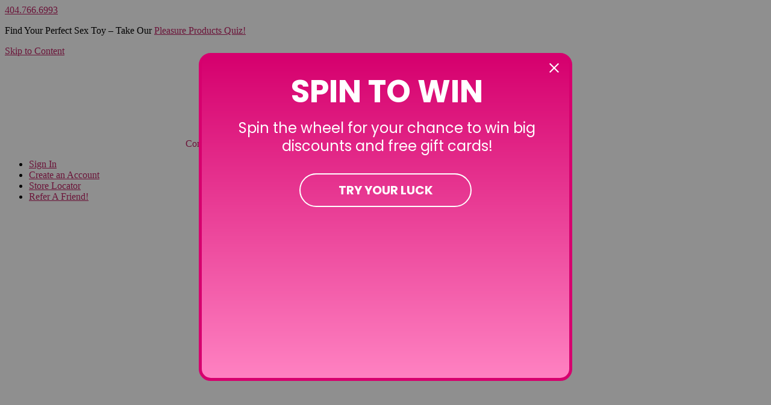

--- FILE ---
content_type: text/html; charset=UTF-8
request_url: https://shopstarship.com/sexual-health-enhancers/goodhead-wet-head-dry-mouth-spray-juicy-apple-782421024758.html
body_size: 43823
content:
 <!doctype html><html lang="en"><head prefix="og: http://ogp.me/ns# fb: http://ogp.me/ns/fb# product: http://ogp.me/ns/product#"> <meta charset="utf-8"/>
<meta name="title" content="Cal Exotics Slay PleaseMe | Starship Adult Store"/>
<meta name="description" content="Experience pleasure on the go with the Slay PleaseMe, a powerful yet compact rechargeable vibrator. Shop now online or in-store."/>
<meta name="keywords" content="compact rechargeable vibrator"/>
<meta name="robots" content="INDEX,FOLLOW"/>
<meta name="viewport" content="width=device-width, initial-scale=1"/>
<meta name="format-detection" content="telephone=no"/>
<meta name="google-site-verification" content="DzgRP8dVwFq6iaOTf8FD2LDnr7r9hzJxgpGZY1uXbB8"/>
<title>Cal Exotics Slay PleaseMe | Starship Adult Store  | Starship</title>
<link  rel="stylesheet" type="text/css"  media="all" href="https://shopstarship.com/static/version1765393977/_cache/merged/a1d494173b50d1e74b972acd18f26f08.min.css" />
<link  rel="stylesheet" type="text/css"  media="all" href="https://shopstarship.com/static/version1765393977/frontend/Amasty/Starship/en_US/css/styles-m.min.css" />
<link  rel="stylesheet" type="text/css"  media="screen and (min-width: 768px)" href="https://shopstarship.com/static/version1765393977/frontend/Amasty/Starship/en_US/css/styles-l.min.css" />

<link  rel="stylesheet" type="text/css"  media="all and (min-width: 1px)" href="https://shopstarship.com/static/version1765393977/_cache/merged/73e5c08524d05703ac833e58c47ab290.min.css" />

<link  rel="preload" as="font" type="font/woff2" crossorigin="anonymous" href="https://shopstarship.com/static/version1765393977/frontend/Amasty/Starship/en_US/fonts/Blank-Theme-Icons/Blank-Theme-Icons.woff2" />
<link  rel="preconnect" crossorigin="" href="https://fonts.gstatic.com/" />
<link  rel="preload" as="style" href="https://fonts.googleapis.com/css?family=Poppins%3Aital%2Cwght%400%2C200%3B0%2C400%3B0%2C700%3B1%2C200&display=swap" />
<link  rel="stylesheet" href="https://fonts.googleapis.com/css?family=Poppins%3Aital%2Cwght%400%2C200%3B0%2C400%3B0%2C700%3B1%2C200&display=swap" />
<link  rel="canonical" href="https://shopstarship.com/goodhead-wet-head-dry-mouth-spray-juicy-apple-782421024758.html" />
<link  rel="icon" type="image/x-icon" href="https://shopstarship.com/media/favicon/websites/1/sent-favicon.png" />
<link  rel="shortcut icon" type="image/x-icon" href="https://shopstarship.com/media/favicon/websites/1/sent-favicon.png" />
<!--uJgMRT8d7sz2ivcJOeCcWtNwrJPJsuOk-->

<style>
.rw-authorizecim-payment-method .messages { display: block !important; }
</style>

<!--START Digioh Fast Activation Javascript-->

<!--END Digioh Fast Activation Javascript-->

<!--START Cummulus Media pixel-->


<noscript>
    <img src="[data-uri]" data-amsrc="https://ad.ipredictive.com/d/track/event?upid=115613&url=[url]&cache_buster=[timestamp]&ps=1" height="1" width="1" style="display:none" />
</noscript>
<!--END Cummulus Media pixel-->

<!--START Microsoft clarity-->

<!--STOP Microsoft clarity-->  <!-- Preconnect for Google Fonts --><link rel="preconnect" href="https://fonts.googleapis.com" /><link rel="preconnect" href="https://fonts.gstatic.com" crossorigin="anonymous" />  <script type="text&#x2F;javascript"> window.dataLayer = window.dataLayer || [];  window.getAmGa4Cookie = function () { let cookies = {}; document.cookie.split(';').forEach(function (el) { let [key, value] = el.split('='); cookies[key.trim()] = value; }); return cookies['amga4_customer'] ? decodeURIComponent(cookies['amga4_customer']) : '{}'; };  (function () {  /** * @var {[Object]} */ const userProperties = JSON.parse(window.getAmGa4Cookie()); if (userProperties.customerGroup) { window.dataLayer.push({'customerGroup': userProperties.customerGroup}); } if (userProperties.customerId) { window.dataLayer.push({'customerId': userProperties.customerId}); }  /** * @var {[Object]} */ const dataToPush = JSON.parse('\u005B\u007B\u0022ecommerce\u0022\u003Anull\u007D,\u007B\u0022event\u0022\u003A\u0022view_item\u0022,\u0022ecommerce\u0022\u003A\u007B\u0022items\u0022\u003A\u005B\u007B\u0022item_name\u0022\u003A\u0022Goodhead\u0020Wet\u0020Head\u0020Dry\u0020Mouth\u0020Spray\u0020Juicy\u0020Apple\u0022,\u0022item_id\u0022\u003A\u0022782421024758\u0022,\u0022currency\u0022\u003A\u0022USD\u0022,\u0022item_brand\u0022\u003A\u0022Doc\u0020Johnson,GoodHead\u0022,\u0022item_category\u0022\u003A\u0022Sexual\u0020Health\u0020\u0026\u0020Enhancers\u0022,\u0022price\u0022\u003A14.99,\u0022reviews_count\u0022\u003A1,\u0022reviews_score\u0022\u003A5\u007D\u005D\u007D,\u0022items\u0022\u003A\u005B\u007B\u0022id\u0022\u003A\u0022782421024758\u0022,\u0022google_business_vertical\u0022\u003A\u0022retail\u0022\u007D\u005D,\u0022value\u0022\u003A14.99,\u0022page_name\u0022\u003A\u0022Cal\u0020Exotics\u0020Slay\u0020PleaseMe\u0020\u007C\u0020Starship\u0020Adult\u0020Store\u0020\u0020\u007C\u0020Starship\u0022,\u0022page_type\u0022\u003A\u0022product\u0022\u007D\u005D'); dataToPush.forEach((dataObject) => { window.dataLayer.push(dataObject); }); })();</script>  <!-- Google Tag Manager --> <script type="text&#x2F;javascript"> function callAmGA4GTM () { (function(w,d,s,l,i){w[l]=w[l]||[];w[l].push({'gtm.start': new Date().getTime(),event:'gtm.js'});var f=d.getElementsByTagName(s)[0], j=d.createElement(s),dl=l!='dataLayer'?'&l='+l:'';j.async=true;j.src= 'https://www.googletagmanager.com/gtm.js?id='+i+dl;var n=d.querySelector('[nonce]'); n&&j.setAttribute('nonce',n.nonce||n.getAttribute('nonce'));f.parentNode.insertBefore(j,f); })(window,document,'script','dataLayer', 'GTM-TZ4FVFH'); }</script> <!-- End Google Tag Manager --><script type="text&#x2F;javascript"> (function () {  callAmGA4GTM();  })();</script> <meta property="og:type" content="product"/> <meta property="og:title" content="Cal Exotics Slay PleaseMe | Starship Adult Store"/>  <meta property="og:description" content="Experience pleasure on the go with the Slay PleaseMe, a powerful yet compact rechargeable vibrator. Shop now online or in-store."/> <meta property="og:url" content="https://shopstarship.com/goodhead-wet-head-dry-mouth-spray-juicy-apple-782421024758.html"/> <meta property="og:image" content="https://shopstarship.com/media/catalog/product/cache/bea8a11a64cd67ee94f9c16f6a2c074c/7/8/782421024758_xl.jpg"/> <meta property="og:site_name" content="Main Website"/> <meta property="product:price:amount" content="14.99"/><meta property="product:price:currency" content="USD"/>    </head><body data-container="body" data-mage-init='{"loaderAjax": {}, "loader": { "icon": "https://shopstarship.com/static/version1765393977/frontend/Amasty/Starship/en_US/images/loader-2.gif"}}' id="html-body" class="amasty-jet-theme amasty-mega-menu catalog-product-view product-goodhead-wet-head-dry-mouth-spray-juicy-apple-782421024758 categorypath-sexual-health-enhancers category-sexual-health-enhancers am-tabs-view am-tabs-allow-default-edit page-layout-1column">              <noscript><div class="message global noscript"><div class="content"><p><strong>JavaScript seems to be disabled in your browser.</strong> <span> For the best experience on our site, be sure to turn on Javascript in your browser.</span></p></div></div></noscript>       <!-- Google Tag Manager (noscript) --><noscript><iframe src="https://www.googletagmanager.com/ns.html?id=GTM-TZ4FVFH" height="0" width="0" style="display:none;visibility:hidden"></iframe></noscript><!-- End Google Tag Manager (noscript) -->         <noscript><p><img src="[data-uri]" data-amsrc="https://shopstarship.matomo.cloud/matomo.php?idsite=1&rec=1&url=https%3A%2F%2Fshopstarship.com%2Fsexual-health-enhancers%2Fgoodhead-wet-head-dry-mouth-spray-juicy-apple-782421024758.html" style="border: 0;" alt="" /></p></noscript> <div class="widget block block-static-block"></div><div class="page-wrapper"><header id="ammenu-header-container" class="ammenu-header-container page-header"> <div class="panel wrapper"><div class="panel header"> <style>body a { color: #bd2163; } body a.ammenu-link { color: #ffffff; }</style> <div class="header-toprow-phone col-md-3"><a href="tel:4047666993" rel="external" class="phone"><i class="fal fa-phone margin-right fa-flip-horizontal"></i>404.766.6993</a></div><div class="header-toprow-promo col-md-6"><div data-content-type="html" data-appearance="default" data-element="main" data-decoded="true"><div class="promo-phrase">
<p>Find Your Perfect Sex Toy – Take Our <a href="/starship-quiz">Pleasure Products Quiz!</a></p>
</div></div></div>   <!-- Init Bootstrap -->   <style> @media (min-width: 1024px), print { .ammenu-header-container .header.content .ammenu-logo { max-width: 220px; max-height: 64px; } }</style> <a class="action skip contentarea" href="#contentarea"><span> Skip to Content</span></a> <div class="amtheme-compare-link" data-bind="scope: 'compareProducts'" data-role="compare-products-link"><a class="amtheme-link compare" title="Compare Products" data-bind="attr: {'href': compareProducts().listUrl}, css: {'-show': !!compareProducts().count}"><svg class="amtheme-icon"><use xlink:href="#icon-compare"/></svg><span>Compare</span> <span class="amtheme-counter" data-bind="text: compareProducts().count"></span></a></div>  <ul class="header links"> <li class="authorization-link " data-label="or" title="Sign&#x20;In" aria-label="Sign&#x20;In"><a href="https://shopstarship.com/customer/account/login/"  title="Sign&#x20;In" aria-label="Sign&#x20;In">Sign In</a></li><li><a href="https://shopstarship.com/customer/account/create/" id="idlMdqGPaK" >Create an Account</a></li><li class="nav item"><a href="https://shopstarship.com/store-locator/">Store Locator</a></li><li class="nav item"><a href="https://shopstarship.com/refer/index/index/">Refer A Friend!</a></li></ul></div></div><div class="header content">  <style> @media (max-width: 768px) { .logo .logo-image { width: 200px; height: auto; } }</style> <a class="logo ammenu-logo " href="https://shopstarship.com/" title="" aria-label="store logo"> <picture><source srcset="https&#x3A;&#x2F;&#x2F;shopstarship.com&#x2F;media&#x2F;amasty&#x2F;jet_theme&#x2F;mobile_logo&#x2F;default&#x2F;sent-logo-mobile-v2-2.png" media=&#x28;max-width&#x3A;&#x20;768px&#x29;> <img src="[data-uri]" data-amsrc="https://shopstarship.com/media/logo/websites/1/sent-logo-v2_2.png" title="" alt="" class="logo-image" width="282"  /></picture></a> <div id="algoliaAutocomplete" class="block block-search algolia-search-block algolia-search-input"></div><div class="amtheme-icons-container col-md-3">  <div class="amtheme-header-icon"><a href="https://shopstarship.com/wishlist/" class="amtheme-link" aria-label="My Wish List" title="My Wish List" ><label>Lists</label> <svg class="amtheme-icon -hover-bg"><use xlink:href="#icon-wishlist"></use></svg></a></div> <div class="account-icon amtheme-header-icon am-no-display-mobile "> <a href="https://shopstarship.com/customer/account/login/" title="Account" aria-label="Account"><label>My Account</label> <svg class="amtheme-icon"><use xlink:href="#icon-account"></use></svg></a> </div> <div data-block="minicart" class="minicart-wrapper amtheme-header-icon" data-amtheme-js="minicart"><a class="action showcart" href="https://shopstarship.com/checkout/cart/" data-bind="scope: 'minicart_content'" aria-label="My&#x20;Cart" title="My&#x20;Cart" ><label>My Cart</label> <svg class="amtheme-icon -hover-bg" focusable="false"><use xlink:href="#icon-cart" /></svg><span class="counter qty empty" data-bind="css: { empty: !!getCartParam('summary_count') == false && !isLoading() }, blockLoader: isLoading"><span class="counter-number"><!-- ko if: getCartParam('summary_count') --><!-- ko text: getCartParam('summary_count') --><!-- /ko --><!-- /ko --><!-- ko ifnot: getCartParam('summary_count') --><!-- ko text: 0 --><!-- /ko --><!-- /ko --></span> <span class="counter-label"><!-- ko if: getCartParam('summary_count') --><!-- ko text: getCartParam('summary_count') --><!-- /ko --><!-- ko i18n: 'items' --><!-- /ko --><!-- /ko --></span></span></a>  <div class="block block-minicart  -sticky-minicart" data-role="dropdownDialog" data-mage-init='{"dropdownDialog":{ "appendTo":"[data-block=minicart]", "triggerTarget":".showcart", "timeout": "2000", "closeOnMouseLeave": false, "closeOnEscape": true, "triggerClass":"active", "parentClass":"active", "buttons":[]}}'><div id="minicart-content-wrapper" class="amtheme-minicart-content" data-bind="scope: 'minicart_content'"><!-- ko template: getTemplate() --><!-- /ko --></div></div>  </div></div> <!-- ko scope: 'index = ammenu_hamburger_toggle' --><!-- ko if: $data.source.isMobile() || false --><button class="ammenu-button -hamburger -trigger" aria-controls="ammenu-sidebar" aria-haspopup="menu" type="button" title="Toggling menu" data-bind=" style: { color: color_settings.hamburger_icon_color }, event: { click: toggling }, attr: { 'aria-expanded': isOpen().toString() }"></button>  <style> @media (min-width: 1025px) { .ammenu-button.-hamburger.-trigger { display: none; } }</style> <!-- /ko --><!-- /ko --> </div>       <div class="ammenu-robots-navigation"><nav class="navigation" data-action="navigation" aria-disabled="true" aria-hidden="true" tabindex="-1"><ul aria-disabled="true" aria-hidden="true"><li class="category-item&#x20;nav-0" role="presentation"><a href="https://shopstarship.com/adult-toys.html" tabindex="-1" title="Adult&#x20;Toys">Adult Toys</a><ul class="submenu"><li class="category-item&#x20;nav-0-0" role="presentation"><a href="https://shopstarship.com/adult-toys/cockrings.html" tabindex="-1" title="Cockrings">Cockrings</a><ul class="submenu"><li class="category-item&#x20;nav-0-0-0" role="presentation"><a href="https://shopstarship.com/adult-toys/cockrings/vibrating-cockrings.html" tabindex="-1" title="Vibrating&#x20;Cockrings">Vibrating Cockrings</a></li><li class="category-item&#x20;nav-0-0-1" role="presentation"><a href="https://shopstarship.com/adult-toys/cockrings/non-vibrating-cockrings.html" tabindex="-1" title="Non-Vibrating&#x20;Cockrings">Non-Vibrating Cockrings</a></li></ul></li><li class="category-item&#x20;nav-0-1" role="presentation"><a href="https://shopstarship.com/adult-toys/vibrators.html" tabindex="-1" title="Vibrators">Vibrators</a><ul class="submenu"><li class="category-item&#x20;nav-0-1-0" role="presentation"><a href="https://shopstarship.com/adult-toys/vibrators/classic-bullets-egg-vibes.html" tabindex="-1" title="Classic&#x20;Bullets&#x20;&amp;&#x20;Egg&#x20;Vibes">Classic Bullets &amp; Egg Vibes</a></li><li class="category-item&#x20;nav-0-1-1" role="presentation"><a href="https://shopstarship.com/adult-toys/vibrators/straight-vibes.html" tabindex="-1" title="Straight&#x20;Vibes">Straight Vibes</a></li><li class="category-item&#x20;nav-0-1-2" role="presentation"><a href="https://shopstarship.com/adult-toys/vibrators/rabbits.html" tabindex="-1" title="Rabbits&#x20;&amp;&#x20;Dual&#x20;Stim">Rabbits &amp; Dual Stim</a></li><li class="category-item&#x20;nav-0-1-3" role="presentation"><a href="https://shopstarship.com/adult-toys/vibrators/vibrating-undies.html" tabindex="-1" title="Vibrating&#x20;Undies">Vibrating Undies</a></li><li class="category-item&#x20;nav-0-1-4" role="presentation"><a href="https://shopstarship.com/adult-toys/vibrators/finger-vibes.html" tabindex="-1" title="Finger&#x20;Vibes">Finger Vibes</a></li><li class="category-item&#x20;nav-0-1-5" role="presentation"><a href="https://shopstarship.com/adult-toys/vibrators/wands.html" tabindex="-1" title="Wands">Wands</a></li><li class="category-item&#x20;nav-0-1-6" role="presentation"><a href="https://shopstarship.com/adult-toys/vibrators/specialty-vibes.html" tabindex="-1" title="Specialty&#x20;Vibes">Specialty Vibes</a></li><li class="category-item&#x20;nav-0-1-7" role="presentation"><a href="https://shopstarship.com/adult-toys/vibrators/suction-vibes.html" tabindex="-1" title="Suction&#x20;Vibes">Suction Vibes</a></li><li class="category-item&#x20;nav-0-1-8" role="presentation"><a href="https://shopstarship.com/adult-toys/vibrators/grinder-pads.html" tabindex="-1" title="Grinder&#x20;Pads">Grinder Pads</a></li></ul></li><li class="category-item&#x20;nav-0-2" role="presentation"><a href="https://shopstarship.com/adult-toys/masturbators.html" tabindex="-1" title="Masturbators">Masturbators</a><ul class="submenu"><li class="category-item&#x20;nav-0-2-0" role="presentation"><a href="https://shopstarship.com/adult-toys/masturbators/vibrating-auto-strokers.html" tabindex="-1" title="Vibrating&#x20;-&#x20;Auto&#x20;Strokers">Vibrating - Auto Strokers</a></li><li class="category-item&#x20;nav-0-2-1" role="presentation"><a href="https://shopstarship.com/adult-toys/masturbators/sleeves-pocket-strokers-non-vibrating.html" tabindex="-1" title="Sleeves&#x20;-&#x20;Pocket&#x20;Strokers&#x20;-&#x20;Non-Vibrating">Sleeves - Pocket Strokers - Non-Vibrating</a></li><li class="category-item&#x20;nav-0-2-2" role="presentation"><a href="https://shopstarship.com/adult-toys/masturbators/sex-dolls.html" tabindex="-1" title="Sex&#x20;Dolls">Sex Dolls</a></li><li class="category-item&#x20;nav-0-2-3" role="presentation"><a href="https://shopstarship.com/adult-toys/masturbators/realistic-butts.html" tabindex="-1" title="Realistic&#x20;Butts">Realistic Butts</a></li><li class="category-item&#x20;nav-0-2-4" role="presentation"><a href="https://shopstarship.com/adult-toys/masturbators/full-sized-masturbators.html" tabindex="-1" title="Full-Sized&#x20;Masturbators">Full-Sized Masturbators</a></li></ul></li><li class="category-item&#x20;nav-0-3" role="presentation"><a href="https://shopstarship.com/adult-toys/strapons.html" tabindex="-1" title="Strapons">Strapons</a><ul class="submenu"><li class="category-item&#x20;nav-0-3-0" role="presentation"><a href="https://shopstarship.com/adult-toys/strapons/kits.html" tabindex="-1" title="Strapon&#x20;Kits">Strapon Kits</a></li><li class="category-item&#x20;nav-0-3-1" role="presentation"><a href="https://shopstarship.com/adult-toys/strapons/harnesses.html" tabindex="-1" title="Harnesses">Harnesses</a></li></ul></li><li class="category-item&#x20;nav-0-4" role="presentation"><a href="https://shopstarship.com/adult-toys/pumps.html" tabindex="-1" title="Pumps">Pumps</a><ul class="submenu"><li class="category-item&#x20;nav-0-4-0" role="presentation"><a href="https://shopstarship.com/adult-toys/pumps/vaginal-pumps.html" tabindex="-1" title="Vaginal&#x20;Pumps">Vaginal Pumps</a></li><li class="category-item&#x20;nav-0-4-1" role="presentation"><a href="https://shopstarship.com/adult-toys/pumps/penis-pumps.html" tabindex="-1" title="Penis&#x20;Pumps">Penis Pumps</a></li><li class="category-item&#x20;nav-0-4-2" role="presentation"><a href="https://shopstarship.com/adult-toys/pumps/nipple-pumps.html" tabindex="-1" title="Nipple&#x20;Pumps">Nipple Pumps</a></li></ul></li><li class="category-item&#x20;nav-0-5" role="presentation"><a href="https://shopstarship.com/adult-toys/for-him.html" tabindex="-1" title="For&#x20;Him">For Him</a><ul class="submenu"><li class="category-item&#x20;nav-0-5-0" role="presentation"><a href="https://shopstarship.com/adult-toys/for-him/cockrings.html" tabindex="-1" title="Cockrings">Cockrings</a></li><li class="category-item&#x20;nav-0-5-1" role="presentation"><a href="https://shopstarship.com/adult-toys/for-him/male-masturbator.html" tabindex="-1" title="Masturbators">Masturbators</a></li><li class="category-item&#x20;nav-0-5-2" role="presentation"><a href="https://shopstarship.com/adult-toys/for-him/extensions.html" tabindex="-1" title="Extensions">Extensions</a></li><li class="category-item&#x20;nav-0-5-3" role="presentation"><a href="https://shopstarship.com/adult-toys/for-him/prostate.html" tabindex="-1" title="Prostate">Prostate</a></li><li class="category-item&#x20;nav-0-5-4" role="presentation"><a href="https://shopstarship.com/adult-toys/for-him/penis-pumps.html" tabindex="-1" title="Penis&#x20;Pumps">Penis Pumps</a></li><li class="category-item&#x20;nav-0-5-5" role="presentation"><a href="https://shopstarship.com/adult-toys/for-him/realistic-butts.html" tabindex="-1" title="Realistic&#x20;Butts">Realistic Butts</a></li></ul></li><li class="category-item&#x20;nav-0-6" role="presentation"><a href="https://shopstarship.com/adult-toys/for-her.html" tabindex="-1" title="For&#x20;Her">For Her</a><ul class="submenu"><li class="category-item&#x20;nav-0-6-0" role="presentation"><a href="https://shopstarship.com/adult-toys/for-her/vibrators.html" tabindex="-1" title="Vibrators">Vibrators</a></li><li class="category-item&#x20;nav-0-6-1" role="presentation"><a href="https://shopstarship.com/adult-toys/for-her/vaginal-pumps.html" tabindex="-1" title="Vaginal&#x20;Pumps">Vaginal Pumps</a></li><li class="category-item&#x20;nav-0-6-2" role="presentation"><a href="https://shopstarship.com/adult-toys/for-her/kegel-ben-wa-balls.html" tabindex="-1" title="Kegel&#x20;&amp;&#x20;Ben&#x20;Wa&#x20;Balls">Kegel &amp; Ben Wa Balls</a></li><li class="category-item&#x20;nav-0-6-3" role="presentation"><a href="https://shopstarship.com/adult-toys/for-her/vibrating-panties.html" tabindex="-1" title="Vibrating&#x20;Undies">Vibrating Undies</a></li><li class="category-item&#x20;nav-0-6-4" role="presentation"><a href="https://shopstarship.com/adult-toys/for-her/wands.html" tabindex="-1" title="Wands">Wands</a></li><li class="category-item&#x20;nav-0-6-5" role="presentation"><a href="https://shopstarship.com/adult-toys/for-her/classic-bullets-egg-vibes.html" tabindex="-1" title="Classic&#x20;Bullets&#x20;&amp;&#x20;Egg&#x20;Vibes">Classic Bullets &amp; Egg Vibes</a></li></ul></li><li class="category-item&#x20;nav-0-7" role="presentation"><a href="https://shopstarship.com/adult-toys/anal.html" tabindex="-1" title="Anal">Anal</a><ul class="submenu"><li class="category-item&#x20;nav-0-7-0" role="presentation"><a href="https://shopstarship.com/adult-toys/anal/butt-plug.html" tabindex="-1" title="Butt&#x20;Plugs">Butt Plugs</a></li><li class="category-item&#x20;nav-0-7-1" role="presentation"><a href="https://shopstarship.com/adult-toys/anal/prostate.html" tabindex="-1" title="Prostate">Prostate</a></li><li class="category-item&#x20;nav-0-7-2" role="presentation"><a href="https://shopstarship.com/adult-toys/anal/anal-beads.html" tabindex="-1" title="Anal&#x20;Beads">Anal Beads</a></li><li class="category-item&#x20;nav-0-7-3" role="presentation"><a href="https://shopstarship.com/adult-toys/anal/vibrating-anal-toys.html" tabindex="-1" title="Vibrating&#x20;Anal&#x20;Toys">Vibrating Anal Toys</a></li><li class="category-item&#x20;nav-0-7-4" role="presentation"><a href="https://shopstarship.com/adult-toys/anal/tails.html" tabindex="-1" title="Tails">Tails</a></li></ul></li><li class="category-item&#x20;nav-0-8" role="presentation"><a href="https://shopstarship.com/adult-toys/dildos.html" tabindex="-1" title="Dildos">Dildos</a><ul class="submenu"><li class="category-item&#x20;nav-0-8-0" role="presentation"><a href="https://shopstarship.com/adult-toys/dildos/realistic.html" tabindex="-1" title="Realistic&#x20;Dildos">Realistic Dildos</a></li><li class="category-item&#x20;nav-0-8-1" role="presentation"><a href="https://shopstarship.com/adult-toys/dildos/pegging.html" tabindex="-1" title="Pegging">Pegging</a></li><li class="category-item&#x20;nav-0-8-2" role="presentation"><a href="https://shopstarship.com/adult-toys/dildos/double-ended.html" tabindex="-1" title="Double&#x20;Ended&#x20;Dildos">Double Ended Dildos</a></li><li class="category-item&#x20;nav-0-8-3" role="presentation"><a href="https://shopstarship.com/adult-toys/dildos/vibrating.html" tabindex="-1" title="Vibrating&#x20;Dildos">Vibrating Dildos</a></li><li class="category-item&#x20;nav-0-8-4" role="presentation"><a href="https://shopstarship.com/adult-toys/dildos/non-realistic-dildos.html" tabindex="-1" title="Non-Realistic&#x20;Dildos">Non-Realistic Dildos</a></li></ul></li><li class="category-item&#x20;nav-0-9" role="presentation"><a href="https://shopstarship.com/adult-toys/glass-toys.html" tabindex="-1" title="Glass&#x20;Toys">Glass Toys</a></li><li class="category-item&#x20;nav-0-10" role="presentation"><a href="https://shopstarship.com/adult-toys/for-couples.html" tabindex="-1" title="For&#x20;Couples">For Couples</a><ul class="submenu"><li class="category-item&#x20;nav-0-10-0" role="presentation"><a href="https://shopstarship.com/adult-toys/for-couples/double-ended.html" tabindex="-1" title="Double&#x20;Ended&#x20;Dildos">Double Ended Dildos</a></li><li class="category-item&#x20;nav-0-10-1" role="presentation"><a href="https://shopstarship.com/adult-toys/for-couples/vibrating-cockrings.html" tabindex="-1" title="Vibrating&#x20;Cockrings">Vibrating Cockrings</a></li><li class="category-item&#x20;nav-0-10-2" role="presentation"><a href="https://shopstarship.com/adult-toys/for-couples/vibrating-panties.html" tabindex="-1" title="Vibrating&#x20;Undies">Vibrating Undies</a></li><li class="category-item&#x20;nav-0-10-3" role="presentation"><a href="https://shopstarship.com/adult-toys/for-couples/strapons.html" tabindex="-1" title="Strapons">Strapons</a></li><li class="category-item&#x20;nav-0-10-4" role="presentation"><a href="https://shopstarship.com/adult-toys/for-couples/finger-vibes.html" tabindex="-1" title="Finger&#x20;Vibes">Finger Vibes</a></li><li class="category-item&#x20;nav-0-10-5" role="presentation"><a href="https://shopstarship.com/adult-toys/for-couples/pegging.html" tabindex="-1" title="Pegging">Pegging</a></li><li class="category-item&#x20;nav-0-10-6" role="presentation"><a href="https://shopstarship.com/adult-toys/for-couples/bluetooth.html" tabindex="-1" title="Bluetooth">Bluetooth</a></li><li class="category-item&#x20;nav-0-10-7" role="presentation"><a href="https://shopstarship.com/adult-toys/for-couples/oral-sex-toys.html" tabindex="-1" title="Oral&#x20;Sex&#x20;Toys">Oral Sex Toys</a></li></ul></li><li class="category-item&#x20;nav-0-11" role="presentation"><a href="https://shopstarship.com/adult-toys/bluetooth.html" tabindex="-1" title="Bluetooth">Bluetooth</a></li><li class="category-item&#x20;nav-0-12" role="presentation"><a href="https://shopstarship.com/adult-toys/toy-cleaners.html" tabindex="-1" title="Toy&#x20;Cleaners">Toy Cleaners</a></li><li class="category-item&#x20;nav-0-13" role="presentation"><a href="https://shopstarship.com/adult-toys/for-all.html" tabindex="-1" title="For&#x20;All">For All</a><ul class="submenu"><li class="category-item&#x20;nav-0-13-0" role="presentation"><a href="https://shopstarship.com/adult-toys/for-all/adult-toys.html" tabindex="-1" title="Adult&#x20;Toys">Adult Toys</a></li><li class="category-item&#x20;nav-0-13-1" role="presentation"><a href="https://shopstarship.com/adult-toys/for-all/vulva-pleasure.html" tabindex="-1" title="Vulva&#x20;Pleasure">Vulva Pleasure</a></li><li class="category-item&#x20;nav-0-13-2" role="presentation"><a href="https://shopstarship.com/adult-toys/for-all/penis-pleasure.html" tabindex="-1" title="Penis&#x20;Pleasure">Penis Pleasure</a></li><li class="category-item&#x20;nav-0-13-3" role="presentation"><a href="https://shopstarship.com/adult-toys/for-all/dildos.html" tabindex="-1" title="Dildos">Dildos</a></li><li class="category-item&#x20;nav-0-13-4" role="presentation"><a href="https://shopstarship.com/adult-toys/for-all/wands.html" tabindex="-1" title="Wands">Wands</a></li><li class="category-item&#x20;nav-0-13-5" role="presentation"><a href="https://shopstarship.com/adult-toys/for-all/anal.html" tabindex="-1" title="Anal">Anal</a></li><li class="category-item&#x20;nav-0-13-6" role="presentation"><a href="https://shopstarship.com/adult-toys/for-all/gender-x.html" tabindex="-1" title="Gender&#x20;X">Gender X</a></li><li class="category-item&#x20;nav-0-13-7" role="presentation"><a href="https://shopstarship.com/adult-toys/for-all/packers-stp.html" tabindex="-1" title="Gender&#x20;Affirming&#x20;Accessories">Gender Affirming Accessories</a></li><li class="category-item&#x20;nav-0-13-8" role="presentation"><a href="https://shopstarship.com/adult-toys/for-all/starship.html" tabindex="-1" title="Starship">Starship</a></li></ul></li><li class="category-item&#x20;nav-0-14" role="presentation"><a href="https://shopstarship.com/adult-toys/penis-pleasure.html" tabindex="-1" title="Penis&#x20;Pleasure">Penis Pleasure</a></li><li class="category-item&#x20;nav-0-15" role="presentation"><a href="https://shopstarship.com/adult-toys/vulva-pleasure.html" tabindex="-1" title="Vulva&#x20;Pleasure">Vulva Pleasure</a></li><li class="category-item&#x20;nav-0-16" role="presentation"><a href="https://shopstarship.com/adult-toys/pleasure-kits.html" tabindex="-1" title="Pleasure&#x20;Kits">Pleasure Kits</a></li><li class="category-item&#x20;nav-0-17" role="presentation"><a href="https://shopstarship.com/adult-toys/gift-guide.html" tabindex="-1" title="2025&#x20;Holiday&#x20;Gift&#x20;Guide">2025 Holiday Gift Guide</a></li><li class="category-item&#x20;nav-0-18" role="presentation"><a href="https://shopstarship.com/adult-toys/disabilities.html" tabindex="-1" title="Accessible&#x20;Sex&#x20;Toys">Accessible Sex Toys</a></li><li class="category-item&#x20;nav-0-19" role="presentation"><a href="https://shopstarship.com/adult-toys/erectile-dysfunction.html" tabindex="-1" title="Erectile&#x20;Dysfunction">Erectile Dysfunction</a></li><li class="category-item&#x20;nav-0-20" role="presentation"><a href="https://shopstarship.com/adult-toys/pcos.html" tabindex="-1" title="PCOS&#x20;and&#x20;Painful&#x20;Sex">PCOS and Painful Sex</a></li><li class="category-item&#x20;nav-0-21" role="presentation"><a href="https://shopstarship.com/adult-toys/sex-toys-for-beginners.html" tabindex="-1" title="Sex&#x20;Toys&#x20;for&#x20;Beginners">Sex Toys for Beginners</a></li><li class="category-item&#x20;nav-0-22" role="presentation"><a href="https://shopstarship.com/adult-toys/sex-toys-for-seniors.html" tabindex="-1" title="Sex&#x20;Toys&#x20;For&#x20;Seniors">Sex Toys For Seniors</a></li><li class="category-item&#x20;nav-0-23" role="presentation"><a href="https://shopstarship.com/adult-toys/trans-sex-toys.html" tabindex="-1" title="Trans&#x20;Sex&#x20;Toys">Trans Sex Toys</a></li><li class="category-item&#x20;nav-0-24" role="presentation"><a href="https://shopstarship.com/adult-toys/vaginal-dilators.html" tabindex="-1" title="Vaginal&#x20;Dilators">Vaginal Dilators</a></li></ul></li><li class="nav-1" role="presentation"><a href="https://shopstarship.com/best-sellers" tabindex="-1" title="Best&#x20;Sellers">Best Sellers</a></li><li class="category-item&#x20;nav-2" role="presentation"><a href="https://shopstarship.com/bondage-bdsm.html" tabindex="-1" title="Fetish&#x20;&amp;&#x20;BDSM">Fetish &amp; BDSM</a><ul class="submenu"><li class="category-item&#x20;nav-2-0" role="presentation"><a href="https://shopstarship.com/bondage-bdsm/electro-toys-stimulators.html" tabindex="-1" title="Electro&#x20;Toys&#x20;&amp;&#x20;Stimulators">Electro Toys &amp; Stimulators</a></li><li class="category-item&#x20;nav-2-1" role="presentation"><a href="https://shopstarship.com/bondage-bdsm/restraints.html" tabindex="-1" title="Restraints">Restraints</a><ul class="submenu"><li class="category-item&#x20;nav-2-1-0" role="presentation"><a href="https://shopstarship.com/bondage-bdsm/restraints/collars.html" tabindex="-1" title="Collars">Collars</a></li><li class="category-item&#x20;nav-2-1-1" role="presentation"><a href="https://shopstarship.com/bondage-bdsm/restraints/cuffs.html" tabindex="-1" title="Cuffs">Cuffs</a></li><li class="category-item&#x20;nav-2-1-2" role="presentation"><a href="https://shopstarship.com/bondage-bdsm/restraints/tape-rope.html" tabindex="-1" title="Tape&#x20;&amp;&#x20;Rope">Tape &amp; Rope</a></li><li class="category-item&#x20;nav-2-1-3" role="presentation"><a href="https://shopstarship.com/bondage-bdsm/restraints/ball-gags.html" tabindex="-1" title="Ball&#x20;Gags">Ball Gags</a></li><li class="category-item&#x20;nav-2-1-4" role="presentation"><a href="https://shopstarship.com/bondage-bdsm/restraints/hog-ties.html" tabindex="-1" title="Hog&#x20;Ties">Hog Ties</a></li><li class="category-item&#x20;nav-2-1-5" role="presentation"><a href="https://shopstarship.com/bondage-bdsm/restraints/bed-restraints.html" tabindex="-1" title="Bed&#x20;Restraints">Bed Restraints</a></li><li class="category-item&#x20;nav-2-1-6" role="presentation"><a href="https://shopstarship.com/bondage-bdsm/restraints/spreader-bars.html" tabindex="-1" title="Spreader&#x20;Bars">Spreader Bars</a></li></ul></li><li class="category-item&#x20;nav-2-2" role="presentation"><a href="https://shopstarship.com/bondage-bdsm/spankers-ticklers.html" tabindex="-1" title="Spankers&#x20;&amp;&#x20;Ticklers">Spankers &amp; Ticklers</a></li><li class="category-item&#x20;nav-2-3" role="presentation"><a href="https://shopstarship.com/bondage-bdsm/sex-furniture.html" tabindex="-1" title="Sex&#x20;Furniture">Sex Furniture</a><ul class="submenu"><li class="category-item&#x20;nav-2-3-0" role="presentation"><a href="https://shopstarship.com/bondage-bdsm/sex-furniture/fuck-machines.html" tabindex="-1" title="Fuck&#x20;Machines">Fuck Machines</a></li><li class="category-item&#x20;nav-2-3-1" role="presentation"><a href="https://shopstarship.com/bondage-bdsm/sex-furniture/swings-stands.html" tabindex="-1" title="Swings&#x20;&amp;&#x20;Stands">Swings &amp; Stands</a></li><li class="category-item&#x20;nav-2-3-2" role="presentation"><a href="https://shopstarship.com/bondage-bdsm/sex-furniture/stripper-poles.html" tabindex="-1" title="Stripper&#x20;Poles">Stripper Poles</a></li><li class="category-item&#x20;nav-2-3-3" role="presentation"><a href="https://shopstarship.com/bondage-bdsm/sex-furniture/liberator.html" tabindex="-1" title="Position&#x20;Support&#x20;&amp;&#x20;Furniture">Position Support &amp; Furniture</a></li></ul></li><li class="category-item&#x20;nav-2-4" role="presentation"><a href="https://shopstarship.com/bondage-bdsm/clamps.html" tabindex="-1" title="Clamps">Clamps</a><ul class="submenu"><li class="category-item&#x20;nav-2-4-0" role="presentation"><a href="https://shopstarship.com/bondage-bdsm/clamps/nipple-clamps.html" tabindex="-1" title="Nipple&#x20;Clamps">Nipple Clamps</a></li><li class="category-item&#x20;nav-2-4-1" role="presentation"><a href="https://shopstarship.com/bondage-bdsm/clamps/clitoral-clamps.html" tabindex="-1" title="Clitoral&#x20;Clamps">Clitoral Clamps</a></li></ul></li><li class="category-item&#x20;nav-2-5" role="presentation"><a href="https://shopstarship.com/bondage-bdsm/blindfolds.html" tabindex="-1" title="Blindfolds">Blindfolds</a></li><li class="category-item&#x20;nav-2-6" role="presentation"><a href="https://shopstarship.com/bondage-bdsm/fetish-kits.html" tabindex="-1" title="Fetish&#x20;Kits">Fetish Kits</a></li><li class="category-item&#x20;nav-2-7" role="presentation"><a href="https://shopstarship.com/bondage-bdsm/cbt.html" tabindex="-1" title="CBT">CBT</a><ul class="submenu"><li class="category-item&#x20;nav-2-7-0" role="presentation"><a href="https://shopstarship.com/bondage-bdsm/cbt/chastity-cages.html" tabindex="-1" title="Chastity&#x20;Cages">Chastity Cages</a></li><li class="category-item&#x20;nav-2-7-1" role="presentation"><a href="https://shopstarship.com/bondage-bdsm/cbt/sounding-rods.html" tabindex="-1" title="Sounding&#x20;Rods">Sounding Rods</a></li></ul></li><li class="category-item&#x20;nav-2-8" role="presentation"><a href="https://shopstarship.com/bondage-bdsm/fetish-urine.html" tabindex="-1" title="Fetish&#x20;Urine">Fetish Urine</a></li><li class="category-item&#x20;nav-2-9" role="presentation"><a href="https://shopstarship.com/fetish-bdsm/sensory.html" tabindex="-1" title="Sensory">Sensory</a></li><li class="category-item&#x20;nav-2-10" role="presentation"><a href="https://shopstarship.com/fetish-bdsm/roleplay.html" tabindex="-1" title="Roleplay">Roleplay</a></li></ul></li><li class="category-item&#x20;nav-3" role="presentation"><a href="https://shopstarship.com/lingerie.html" tabindex="-1" title="Lingerie">Lingerie</a><ul class="submenu"><li class="category-item&#x20;nav-3-0" role="presentation"><a href="https://shopstarship.com/lingerie/costumes.html" tabindex="-1" title="Costumes">Costumes</a></li><li class="category-item&#x20;nav-3-1" role="presentation"><a href="https://shopstarship.com/lingerie/sexy-outfits.html" tabindex="-1" title="Sexy&#x20;Outfits">Sexy Outfits</a></li><li class="category-item&#x20;nav-3-2" role="presentation"><a href="https://shopstarship.com/lingerie/dancewear.html" tabindex="-1" title="Dancewear">Dancewear</a><ul class="submenu"><li class="category-item&#x20;nav-3-2-0" role="presentation"><a href="https://shopstarship.com/lingerie/dancewear/shoes.html" tabindex="-1" title="Shoes">Shoes</a></li><li class="category-item&#x20;nav-3-2-1" role="presentation"><a href="https://shopstarship.com/lingerie/dancewear/dancewear-outfits.html" tabindex="-1" title="Dancewear&#x20;Outfits">Dancewear Outfits</a></li></ul></li><li class="category-item&#x20;nav-3-3" role="presentation"><a href="https://shopstarship.com/lingerie/stocking-hosiery.html" tabindex="-1" title="Stocking&#x20;&amp;&#x20;Hosiery">Stocking &amp; Hosiery</a></li><li class="category-item&#x20;nav-3-4" role="presentation"><a href="https://shopstarship.com/lingerie/men-s-underwear.html" tabindex="-1" title="Men&#x27;s&#x20;Underwear">Men&#039;s Underwear</a></li><li class="category-item&#x20;nav-3-5" role="presentation"><a href="https://shopstarship.com/lingerie/plus-sized-queen.html" tabindex="-1" title="Plus&#x20;Sized&#x20;-&#x20;Queen">Plus Sized - Queen</a></li><li class="category-item&#x20;nav-3-6" role="presentation"><a href="https://shopstarship.com/lingerie/panties.html" tabindex="-1" title="Panties">Panties</a></li><li class="category-item&#x20;nav-3-7" role="presentation"><a href="https://shopstarship.com/lingerie/pasties.html" tabindex="-1" title="Pasties">Pasties</a></li><li class="category-item&#x20;nav-3-8" role="presentation"><a href="https://shopstarship.com/lingerie/bra-panty-sets.html" tabindex="-1" title="Bra&#x20;&amp;&#x20;Panty&#x20;Sets">Bra &amp; Panty Sets</a></li><li class="category-item&#x20;nav-3-9" role="presentation"><a href="https://shopstarship.com/lingerie/chemises-babydolls.html" tabindex="-1" title="Chemises&#x20;&amp;&#x20;Babydolls">Chemises &amp; Babydolls</a></li><li class="category-item&#x20;nav-3-10" role="presentation"><a href="https://shopstarship.com/lingerie/garter-belts-sets.html" tabindex="-1" title="Garter&#x20;Belts&#x20;&amp;&#x20;Sets">Garter Belts &amp; Sets</a></li><li class="category-item&#x20;nav-3-11" role="presentation"><a href="https://shopstarship.com/lingerie/teddies-bodysuits.html" tabindex="-1" title="Teddies&#x20;&amp;&#x20;Bodysuits">Teddies &amp; Bodysuits</a></li><li class="category-item&#x20;nav-3-12" role="presentation"><a href="https://shopstarship.com/lingerie/corsets-waist-cinchers.html" tabindex="-1" title="Corsets&#x20;&amp;&#x20;Waist&#x20;Cinchers">Corsets &amp; Waist Cinchers</a></li><li class="category-item&#x20;nav-3-13" role="presentation"><a href="https://shopstarship.com/lingerie/crotchless-open-cup.html" tabindex="-1" title="Crotchless&#x20;&amp;&#x20;Open&#x20;Cup">Crotchless &amp; Open Cup</a></li><li class="category-item&#x20;nav-3-14" role="presentation"><a href="https://shopstarship.com/lingerie/bras-tops.html" tabindex="-1" title="Bras&#x20;&amp;&#x20;Tops">Bras &amp; Tops</a></li></ul></li><li class="category-item&#x20;nav-4" role="presentation"><a href="https://shopstarship.com/lubes.html" tabindex="-1" title="Lubricants">Lubricants</a><ul class="submenu"><li class="category-item&#x20;nav-4-0" role="presentation"><a href="https://shopstarship.com/lubes/flavored.html" tabindex="-1" title="Flavored&#x20;Lubes">Flavored Lubes</a></li><li class="category-item&#x20;nav-4-1" role="presentation"><a href="https://shopstarship.com/lubes/toy-cleaner.html" tabindex="-1" title="Toy&#x20;Cleaners">Toy Cleaners</a></li><li class="category-item&#x20;nav-4-2" role="presentation"><a href="https://shopstarship.com/lubes/massage.html" tabindex="-1" title="Massage&#x20;Oil&#x20;&amp;&#x20;Candles">Massage Oil &amp; Candles</a></li><li class="category-item&#x20;nav-4-3" role="presentation"><a href="https://shopstarship.com/lubricants/silicone.html" tabindex="-1" title="Silicone">Silicone</a></li><li class="category-item&#x20;nav-4-4" role="presentation"><a href="https://shopstarship.com/lubricants/water-based.html" tabindex="-1" title="Water-based">Water-based</a></li><li class="category-item&#x20;nav-4-5" role="presentation"><a href="https://shopstarship.com/lubricants/hybrid.html" tabindex="-1" title="Hybrid">Hybrid</a></li><li class="category-item&#x20;nav-4-6" role="presentation"><a href="https://shopstarship.com/lubricants/anal.html" tabindex="-1" title="Anal">Anal</a></li></ul></li><li class="category-item&#x20;nav-5" role="presentation"><a href="https://shopstarship.com/seasonal.html" tabindex="-1" title="Seasonal">Seasonal</a></li><li class="category-item&#x20;nav-6" role="presentation"><a href="https://shopstarship.com/sexual-health-enhancers.html" tabindex="-1" title="Sexual&#x20;Health&#x20;&amp;&#x20;Enhancers">Sexual Health &amp; Enhancers</a><ul class="submenu"><li class="category-item&#x20;nav-6-0" role="presentation"><a href="https://shopstarship.com/sexual-health-enhancers/oral.html" tabindex="-1" title="Oral">Oral</a><ul class="submenu"><li class="category-item&#x20;nav-6-0-0" role="presentation"><a href="https://shopstarship.com/sexual-health-enhancers/oral/flavored.html" tabindex="-1" title="Flavored&#x20;Lubes">Flavored Lubes</a></li><li class="category-item&#x20;nav-6-0-1" role="presentation"><a href="https://shopstarship.com/sexual-health-enhancers/oral/sensation-gels.html" tabindex="-1" title="Sensation&#x20;Gels">Sensation Gels</a></li><li class="category-item&#x20;nav-6-0-2" role="presentation"><a href="https://shopstarship.com/sexual-health-enhancers/oral/numbing-deep-throat.html" tabindex="-1" title="Numbing&#x20;-&#x20;Deep&#x20;Throat">Numbing - Deep Throat</a></li><li class="category-item&#x20;nav-6-0-3" role="presentation"><a href="https://shopstarship.com/sexual-health-enhancers/oral/oral-sex-toys.html" tabindex="-1" title="Oral&#x20;Sex&#x20;Toys">Oral Sex Toys</a></li></ul></li><li class="category-item&#x20;nav-6-1" role="presentation"><a href="https://shopstarship.com/sexual-health-enhancers/gels-creams.html" tabindex="-1" title="Gels&#x20;&amp;&#x20;Creams">Gels &amp; Creams</a><ul class="submenu"><li class="category-item&#x20;nav-6-1-0" role="presentation"><a href="https://shopstarship.com/sexual-health-enhancers/gels-creams/male-prolonging.html" tabindex="-1" title="Male&#x20;Prolonging">Male Prolonging</a></li><li class="category-item&#x20;nav-6-1-1" role="presentation"><a href="https://shopstarship.com/sexual-health-enhancers/gels-creams/clitoral.html" tabindex="-1" title="Clitoral&#x20;Arousal">Clitoral Arousal</a></li><li class="category-item&#x20;nav-6-1-2" role="presentation"><a href="https://shopstarship.com/sexual-health-enhancers/gels-creams/male-stimulating.html" tabindex="-1" title="Male&#x20;Stimulating">Male Stimulating</a></li><li class="category-item&#x20;nav-6-1-3" role="presentation"><a href="https://shopstarship.com/sexual-health-enhancers/gels-creams/anal.html" tabindex="-1" title="Anal&#x20;Gels">Anal Gels</a></li><li class="category-item&#x20;nav-6-1-4" role="presentation"><a href="https://shopstarship.com/sexual-health-enhancers/gels-creams/shavingcream.html" tabindex="-1" title="Shaving&#x20;Cream">Shaving Cream</a></li><li class="category-item&#x20;nav-6-1-5" role="presentation"><a href="https://shopstarship.com/sexual-health-enhancers/gels-creams/g-spot.html" tabindex="-1" title="G-Spot&#x20;Arousal">G-Spot Arousal</a></li><li class="category-item&#x20;nav-6-1-6" role="presentation"><a href="https://shopstarship.com/sexual-health-enhancers/gels-creams/tightening.html" tabindex="-1" title="Tightening&#x20;Products">Tightening Products</a></li></ul></li><li class="category-item&#x20;nav-6-2" role="presentation"><a href="https://shopstarship.com/sexual-health-enhancers/condoms.html" tabindex="-1" title="Condoms">Condoms</a></li><li class="category-item&#x20;nav-6-3" role="presentation"><a href="https://shopstarship.com/sexual-health-enhancers/toy-cleaners.html" tabindex="-1" title="Toy&#x20;Cleaners">Toy Cleaners</a></li><li class="category-item&#x20;nav-6-4" role="presentation"><a href="https://shopstarship.com/sexual-health-enhancers/sexual-hygiene.html" tabindex="-1" title="Sexual&#x20;Hygiene&#x20;and&#x20;Pheromones">Sexual Hygiene and Pheromones</a></li><li class="category-item&#x20;nav-6-5" role="presentation"><a href="https://shopstarship.com/sexual-health-enhancers/supplements.html" tabindex="-1" title="Supplements">Supplements</a></li><li class="category-item&#x20;nav-6-6" role="presentation"><a href="https://shopstarship.com/sexual-health-enhancers/liberator.html" tabindex="-1" title="Position&#x20;Support&#x20;&amp;&#x20;Furniture">Position Support &amp; Furniture</a></li><li class="category-item&#x20;nav-6-7" role="presentation"><a href="https://shopstarship.com/sexual-health-enhancers/pills-shots.html" tabindex="-1" title="Pills&#x20;&amp;&#x20;Shots">Pills &amp; Shots</a></li><li class="category-item&#x20;nav-6-8" role="presentation"><a href="https://shopstarship.com/sexual-health-enhancers/health-wellness-testing-kits.html" tabindex="-1" title="Health&#x20;&amp;&#x20;Wellness&#x20;Testing&#x20;Kits">Health &amp; Wellness Testing Kits</a><ul class="submenu"><li class="category-item&#x20;nav-6-8-0" role="presentation"><a href="https://shopstarship.com/sexual-health-enhancers/health-wellness-testing-kits/reproductive-health.html" tabindex="-1" title="Reproductive&#x20;Health">Reproductive Health</a></li><li class="category-item&#x20;nav-6-8-1" role="presentation"><a href="https://shopstarship.com/sexual-health-enhancers/health-wellness-testing-kits/harm-reduction.html" tabindex="-1" title="Harm&#x20;Reduction">Harm Reduction</a></li></ul></li><li class="category-item&#x20;nav-6-9" role="presentation"><a href="https://shopstarship.com/sexual-health-enhancers/disabilities.html" tabindex="-1" title="Accessible&#x20;Sex&#x20;Toys">Accessible Sex Toys</a></li><li class="category-item&#x20;nav-6-10" role="presentation"><a href="https://shopstarship.com/sexual-health-enhancers/erectile-dysfunction.html" tabindex="-1" title="Erectile&#x20;Dysfunction">Erectile Dysfunction</a></li><li class="category-item&#x20;nav-6-11" role="presentation"><a href="https://shopstarship.com/sexual-health-enhancers/pcos.html" tabindex="-1" title="PCOS&#x20;and&#x20;Painful&#x20;Sex">PCOS and Painful Sex</a></li><li class="category-item&#x20;nav-6-12" role="presentation"><a href="https://shopstarship.com/sexual-health-enhancers/prostate-wellness.html" tabindex="-1" title="Prostate&#x20;Wellness">Prostate Wellness</a></li><li class="category-item&#x20;nav-6-13" role="presentation"><a href="https://shopstarship.com/sexual-health-enhancers/sex-toys-for-beginners.html" tabindex="-1" title="Sex&#x20;Toys&#x20;for&#x20;Beginners">Sex Toys for Beginners</a></li><li class="category-item&#x20;nav-6-14" role="presentation"><a href="https://shopstarship.com/sexual-health-enhancers/sex-toys-for-seniors.html" tabindex="-1" title="Sex&#x20;Toys&#x20;For&#x20;Seniors">Sex Toys For Seniors</a></li><li class="category-item&#x20;nav-6-15" role="presentation"><a href="https://shopstarship.com/sexual-health-enhancers/trans-sex-toys.html" tabindex="-1" title="Trans&#x20;Sex&#x20;Toys">Trans Sex Toys</a></li><li class="category-item&#x20;nav-6-16" role="presentation"><a href="https://shopstarship.com/sexual-health-enhancers/vaginal-dilators.html" tabindex="-1" title="Vaginal&#x20;Dilators">Vaginal Dilators</a></li></ul></li><li class="category-item&#x20;nav-7" role="presentation"><a href="https://shopstarship.com/specials.html" tabindex="-1" title="Specials">Specials</a><ul class="submenu"><li class="category-item&#x20;nav-7-0" role="presentation"><a href="https://shopstarship.com/specials/clearance-items.html" tabindex="-1" title="&#x2A;Clearance&#x20;Items">*Clearance Items</a><ul class="submenu"><li class="category-item&#x20;nav-7-0-0" role="presentation"><a href="https://shopstarship.com/specials/clearance-items/sale-items.html" tabindex="-1" title="Sale&#x20;Items">Sale Items</a></li><li class="category-item&#x20;nav-7-0-1" role="presentation"><a href="https://shopstarship.com/specials/clearance-items/discontinued-items.html" tabindex="-1" title="Discontinued&#x20;Items">Discontinued Items</a></li></ul></li><li class="category-item&#x20;nav-7-1" role="presentation"><a href="https://shopstarship.com/specials/weekly-specials.html" tabindex="-1" title="&#x2A;Weekly&#x20;Specials">*Weekly Specials</a></li><li class="category-item&#x20;nav-7-2" role="presentation"><a href="https://shopstarship.com/specials/new-arrivals.html" tabindex="-1" title="New&#x20;Arrivals">New Arrivals</a></li></ul></li><li class="category-item&#x20;nav-8" role="presentation"><a href="https://shopstarship.com/starship.html" tabindex="-1" title="Starship">Starship</a><ul class="submenu"><li class="category-item&#x20;nav-8-0" role="presentation"><a href="https://shopstarship.com/starship/toy-cleaners.html" tabindex="-1" title="Toy&#x20;Cleaners">Toy Cleaners</a></li><li class="category-item&#x20;nav-8-1" role="presentation"><a href="https://shopstarship.com/starship/anal-toys.html" tabindex="-1" title="Anal&#x20;Toys">Anal Toys</a></li><li class="category-item&#x20;nav-8-2" role="presentation"><a href="https://shopstarship.com/starship/bullets.html" tabindex="-1" title="Bullets">Bullets</a></li><li class="category-item&#x20;nav-8-3" role="presentation"><a href="https://shopstarship.com/starship/vibrators.html" tabindex="-1" title="Vibrators">Vibrators</a><ul class="submenu"><li class="category-item&#x20;nav-8-3-0" role="presentation"><a href="https://shopstarship.com/starship/vibrators/classic-bullets-egg-vibes.html" tabindex="-1" title="Classic&#x20;Bullets&#x20;&amp;&#x20;Egg&#x20;Vibes">Classic Bullets &amp; Egg Vibes</a></li><li class="category-item&#x20;nav-8-3-1" role="presentation"><a href="https://shopstarship.com/starship/vibrators/wands.html" tabindex="-1" title="Wands">Wands</a></li></ul></li><li class="category-item&#x20;nav-8-4" role="presentation"><a href="https://shopstarship.com/starship/lubricants.html" tabindex="-1" title="Lubricants">Lubricants</a></li><li class="category-item&#x20;nav-8-5" role="presentation"><a href="https://shopstarship.com/starship/cockrings.html" tabindex="-1" title="Cockrings">Cockrings</a></li><li class="category-item&#x20;nav-8-6" role="presentation"><a href="https://shopstarship.com/starship/rabbits.html" tabindex="-1" title="Rabbits&#x20;&amp;&#x20;Dual&#x20;Stim">Rabbits &amp; Dual Stim</a></li><li class="category-item&#x20;nav-8-7" role="presentation"><a href="https://shopstarship.com/starship/wands.html" tabindex="-1" title="Wands">Wands</a></li><li class="category-item&#x20;nav-8-8" role="presentation"><a href="https://shopstarship.com/starship/discountinued.html" tabindex="-1" title="Discontinued">Discontinued</a></li><li class="category-item&#x20;nav-8-9" role="presentation"><a href="https://shopstarship.com/starship/masturbators.html" tabindex="-1" title="Masturbators">Masturbators</a></li><li class="category-item&#x20;nav-8-10" role="presentation"><a href="https://shopstarship.com/starship/pumps.html" tabindex="-1" title="Pumps">Pumps</a></li><li class="category-item&#x20;nav-8-11" role="presentation"><a href="https://shopstarship.com/starship/dildos.html" tabindex="-1" title="Dildos">Dildos</a></li><li class="category-item&#x20;nav-8-12" role="presentation"><a href="https://shopstarship.com/starship/bondage-bdsm.html" tabindex="-1" title="Fetish&#x20;&amp;&#x20;BDSM">Fetish &amp; BDSM</a></li><li class="category-item&#x20;nav-8-13" role="presentation"><a href="https://shopstarship.com/starship/gift-cards.html" tabindex="-1" title="Gift&#x20;Cards">Gift Cards</a></li><li class="category-item&#x20;nav-8-14" role="presentation"><a href="https://shopstarship.com/starship/extensions.html" tabindex="-1" title="Extensions">Extensions</a></li><li class="category-item&#x20;nav-8-15" role="presentation"><a href="https://shopstarship.com/starship/lingerie.html" tabindex="-1" title="Lingerie">Lingerie</a></li><li class="category-item&#x20;nav-8-16" role="presentation"><a href="https://shopstarship.com/starship/curated-kits-by-starship.html" tabindex="-1" title="Curated&#x20;Kits&#x20;by&#x20;Starship">Curated Kits by Starship</a></li><li class="category-item&#x20;nav-8-17" role="presentation"><a href="https://shopstarship.com/starship/strapons-harnesses.html" tabindex="-1" title="Strapons&#x20;&amp;&#x20;Harnesses">Strapons &amp; Harnesses</a></li><li class="category-item&#x20;nav-8-18" role="presentation"><a href="https://shopstarship.com/starship/bluetooth.html" tabindex="-1" title="Bluetooth">Bluetooth</a></li><li class="category-item&#x20;nav-8-19" role="presentation"><a href="https://shopstarship.com/starship/on-my-mind.html" tabindex="-1" title="On&#x20;My&#x20;Mind">On My Mind</a></li></ul></li><li class="category-item&#x20;nav-9" role="presentation"><a href="https://shopstarship.com/novelties-gifts-more.html" tabindex="-1" title="Novelties,&#x20;Gifts,&#x20;&amp;&#x20;More">Novelties, Gifts, &amp; More</a><ul class="submenu"><li class="category-item&#x20;nav-9-0" role="presentation"><a href="https://shopstarship.com/novelties-gifts-more/safe-cans.html" tabindex="-1" title="Safe&#x20;Cans">Safe Cans</a></li><li class="category-item&#x20;nav-9-1" role="presentation"><a href="https://shopstarship.com/novelties-gifts-more/adult-games.html" tabindex="-1" title="Adult&#x20;Games">Adult Games</a></li><li class="category-item&#x20;nav-9-2" role="presentation"><a href="https://shopstarship.com/novelties-gifts-more/scales.html" tabindex="-1" title="Scales">Scales</a></li><li class="category-item&#x20;nav-9-3" role="presentation"><a href="https://shopstarship.com/novelties-gifts-more/edible-panties-gifts.html" tabindex="-1" title="Edible&#x20;Panties&#x20;&amp;&#x20;Candies">Edible Panties &amp; Candies</a></li><li class="category-item&#x20;nav-9-4" role="presentation"><a href="https://shopstarship.com/novelties-gifts-more/bachelorette.html" tabindex="-1" title="Bachelorette">Bachelorette</a></li><li class="category-item&#x20;nav-9-5" role="presentation"><a href="https://shopstarship.com/novelties-gifts-more/smoke-shop-gifts.html" tabindex="-1" title="Smoke&#x20;Shop&#x20;Gifts">Smoke Shop Gifts</a><ul class="submenu"><li class="category-item&#x20;nav-9-5-0" role="presentation"><a href="https://shopstarship.com/novelties-gifts-more/smoke-shop-gifts/ashtrays.html" tabindex="-1" title="Ashtrays">Ashtrays</a></li><li class="category-item&#x20;nav-9-5-1" role="presentation"><a href="https://shopstarship.com/novelties-gifts-more/smoke-shop-gifts/grinders.html" tabindex="-1" title="Grinders">Grinders</a></li><li class="category-item&#x20;nav-9-5-2" role="presentation"><a href="https://shopstarship.com/novelties-gifts-more/smoke-shop-gifts/rolling-trays.html" tabindex="-1" title="Rolling&#x20;Trays">Rolling Trays</a></li><li class="category-item&#x20;nav-9-5-3" role="presentation"><a href="https://shopstarship.com/novelties-gifts-more/smoke-shop-gifts/storage-cases.html" tabindex="-1" title="Storage&#x20;&amp;&#x20;Cases">Storage &amp; Cases</a></li><li class="category-item&#x20;nav-9-5-4" role="presentation"><a href="https://shopstarship.com/novelties-gifts-more/smoke-shop-gifts/lighters.html" tabindex="-1" title="Lighters">Lighters</a></li><li class="category-item&#x20;nav-9-5-5" role="presentation"><a href="https://shopstarship.com/novelties-gifts-more/smoke-shop-gifts/smoke-odor.html" tabindex="-1" title="Smoke&#x20;Odor&#x20;&amp;&#x20;Cleaner">Smoke Odor &amp; Cleaner</a></li></ul></li><li class="category-item&#x20;nav-9-6" role="presentation"><a href="https://shopstarship.com/novelties-gifts-more/batteries.html" tabindex="-1" title="Batteries">Batteries</a></li><li class="category-item&#x20;nav-9-7" role="presentation"><a href="https://shopstarship.com/novelties-gifts-more/health-wellness.html" tabindex="-1" title="Health&#x20;&amp;&#x20;Wellness">Health &amp; Wellness</a><ul class="submenu"><li class="category-item&#x20;nav-9-7-0" role="presentation"><a href="https://shopstarship.com/novelties-gifts-more/health-wellness/detox.html" tabindex="-1" title="Detox">Detox</a></li><li class="category-item&#x20;nav-9-7-1" role="presentation"><a href="https://shopstarship.com/novelties-gifts-more/health-wellness/topical-cbd.html" tabindex="-1" title="Topical&#x20;CBD">Topical CBD</a></li><li class="category-item&#x20;nav-9-7-2" role="presentation"><a href="https://shopstarship.com/novelties-gifts-more/health-wellness/natural-sleep-energy.html" tabindex="-1" title="Natural&#x20;Sleep&#x20;&amp;&#x20;Energy">Natural Sleep &amp; Energy</a></li></ul></li><li class="category-item&#x20;nav-9-8" role="presentation"><a href="https://shopstarship.com/novelties-gifts-more/self-defense.html" tabindex="-1" title="Self&#x20;Defense">Self Defense</a></li><li class="category-item&#x20;nav-9-9" role="presentation"><a href="https://shopstarship.com/novelties-gifts-more/gifts-novelties.html" tabindex="-1" title="Gifts&#x20;&amp;&#x20;Novelties">Gifts &amp; Novelties</a><ul class="submenu"><li class="category-item&#x20;nav-9-9-0" role="presentation"><a href="https://shopstarship.com/novelties-gifts-more/gifts-novelties/manifestation.html" tabindex="-1" title="Manifestation">Manifestation</a></li><li class="category-item&#x20;nav-9-9-1" role="presentation"><a href="https://shopstarship.com/novelties-gifts-more/gifts-novelties/greeting-cards.html" tabindex="-1" title="Greeting&#x20;Cards">Greeting Cards</a></li><li class="category-item&#x20;nav-9-9-2" role="presentation"><a href="https://shopstarship.com/novelties-gifts-more/gifts-novelties/crystals.html" tabindex="-1" title="Crystals">Crystals</a></li><li class="category-item&#x20;nav-9-9-3" role="presentation"><a href="https://shopstarship.com/novelties-gifts-more/gifts-novelties/stickers-and-magnets.html" tabindex="-1" title="Stickers&#x20;and&#x20;Magnets">Stickers and Magnets</a></li><li class="category-item&#x20;nav-9-9-4" role="presentation"><a href="https://shopstarship.com/novelties-gifts-more/gifts-novelties/zodiac.html" tabindex="-1" title="Zodiac">Zodiac</a></li><li class="category-item&#x20;nav-9-9-5" role="presentation"><a href="https://shopstarship.com/novelties-gifts-more/gifts-novelties/coloring-books.html" tabindex="-1" title="Coloring&#x20;Books">Coloring Books</a></li><li class="category-item&#x20;nav-9-9-6" role="presentation"><a href="https://shopstarship.com/novelties-gifts-more/gifts-novelties/enamel-pins-keychains.html" tabindex="-1" title="Enamel&#x20;Pins&#x20;&amp;&#x20;Keychains">Enamel Pins &amp; Keychains</a></li><li class="category-item&#x20;nav-9-9-7" role="presentation"><a href="https://shopstarship.com/novelties-gifts-more/gifts-novelties/home-and-d-cor.html" tabindex="-1" title="Home&#x20;and&#x20;D&#xE9;cor">Home and Décor</a></li></ul></li></ul></li><li class="nav-10" role="presentation"><a href="https://shopstarship.com/bedside-manners-blog" tabindex="-1" title="Blog">Blog</a></li><li class="nav-11" role="presentation"><a href="https://shopstarship.com/starship-quiz-splash" tabindex="-1" title="Take&#x20;Our&#x20;Quizzes&#x21;">Take Our Quizzes!</a></li><li class="category-item&#x20;nav-12" role="presentation"><a href="https://shopstarship.com/on-my-mind.html" tabindex="-1" title="On&#x20;My&#x20;Mind">On My Mind</a></li></ul></nav></div> <div class="ammenu-menu-wrapper" data-nosnippet data-bind=" scope: 'ammenu_wrapper', mageInit: { 'Magento_Ui/js/core/app': { components: { 'ammenu_wrapper': { component: 'Amasty_MegaMenuLite/js/wrapper', data: {&quot;show_mobile_content&quot;:0,&quot;mobile_content&quot;:null,&quot;type&quot;:{&quot;value&quot;:1,&quot;label&quot;:&quot;vertical&quot;},&quot;submenu_type&quot;:false,&quot;width&quot;:0,&quot;width_value&quot;:0,&quot;column_count&quot;:4,&quot;hide_content&quot;:false,&quot;desktop_font&quot;:700,&quot;mobile_font&quot;:700,&quot;elems&quot;:[{&quot;show_mobile_content&quot;:0,&quot;mobile_content&quot;:null,&quot;type&quot;:{&quot;value&quot;:1,&quot;label&quot;:&quot;vertical&quot;},&quot;submenu_type&quot;:false,&quot;width&quot;:0,&quot;width_value&quot;:0,&quot;column_count&quot;:6,&quot;hide_content&quot;:false,&quot;desktop_font&quot;:700,&quot;mobile_font&quot;:700,&quot;elems&quot;:[{&quot;show_mobile_content&quot;:0,&quot;mobile_content&quot;:null,&quot;type&quot;:{&quot;value&quot;:0,&quot;label&quot;:&quot;do not show&quot;},&quot;submenu_type&quot;:false,&quot;width&quot;:0,&quot;width_value&quot;:0,&quot;column_count&quot;:4,&quot;hide_content&quot;:false,&quot;desktop_font&quot;:700,&quot;mobile_font&quot;:700,&quot;elems&quot;:[{&quot;show_mobile_content&quot;:0,&quot;mobile_content&quot;:null,&quot;type&quot;:{&quot;value&quot;:0,&quot;label&quot;:&quot;do not show&quot;},&quot;submenu_type&quot;:false,&quot;width&quot;:0,&quot;width_value&quot;:0,&quot;column_count&quot;:4,&quot;hide_content&quot;:false,&quot;desktop_font&quot;:700,&quot;mobile_font&quot;:700,&quot;elems&quot;:[],&quot;__disableTmpl&quot;:true,&quot;name&quot;:&quot;Vibrating Cockrings&quot;,&quot;is_category&quot;:true,&quot;id&quot;:&quot;category-node-299&quot;,&quot;status&quot;:1,&quot;sort_order&quot;:&quot;1&quot;,&quot;content&quot;:&quot;&quot;,&quot;url&quot;:&quot;https:\/\/shopstarship.com\/adult-toys\/cockrings\/vibrating-cockrings.html&quot;,&quot;current&quot;:false,&quot;hide_mobile_content&quot;:false,&quot;submenu_animation&quot;:null},{&quot;show_mobile_content&quot;:0,&quot;mobile_content&quot;:null,&quot;type&quot;:{&quot;value&quot;:0,&quot;label&quot;:&quot;do not show&quot;},&quot;submenu_type&quot;:false,&quot;width&quot;:0,&quot;width_value&quot;:0,&quot;column_count&quot;:4,&quot;hide_content&quot;:false,&quot;desktop_font&quot;:700,&quot;mobile_font&quot;:700,&quot;elems&quot;:[],&quot;__disableTmpl&quot;:true,&quot;name&quot;:&quot;Non-Vibrating Cockrings&quot;,&quot;is_category&quot;:true,&quot;id&quot;:&quot;category-node-311&quot;,&quot;status&quot;:1,&quot;sort_order&quot;:&quot;2&quot;,&quot;content&quot;:&quot;&quot;,&quot;url&quot;:&quot;https:\/\/shopstarship.com\/adult-toys\/cockrings\/non-vibrating-cockrings.html&quot;,&quot;current&quot;:false,&quot;hide_mobile_content&quot;:false,&quot;submenu_animation&quot;:null}],&quot;__disableTmpl&quot;:true,&quot;name&quot;:&quot;Cockrings&quot;,&quot;is_category&quot;:true,&quot;id&quot;:&quot;category-node-48&quot;,&quot;status&quot;:1,&quot;sort_order&quot;:&quot;4&quot;,&quot;content&quot;:&quot;&lt;!-- ko scope: \&quot;index = ammenu_columns_wrapper\&quot; --&gt; &lt;!-- ko template: getTemplate() --&gt;&lt;!-- \/ko --&gt; &lt;!-- \/ko --&gt;&quot;,&quot;url&quot;:&quot;https:\/\/shopstarship.com\/adult-toys\/cockrings.html&quot;,&quot;current&quot;:false,&quot;hide_mobile_content&quot;:false,&quot;submenu_animation&quot;:null},{&quot;show_mobile_content&quot;:1,&quot;mobile_content&quot;:&quot;&lt;a href=\&quot;\/splash-vibe-quiz\&quot; class=\&quot;nav-category-quiz-link\&quot;&gt;Take our Vibes Quiz!&lt;\/a&gt;&quot;,&quot;type&quot;:{&quot;value&quot;:0,&quot;label&quot;:&quot;do not show&quot;},&quot;submenu_type&quot;:false,&quot;width&quot;:0,&quot;width_value&quot;:0,&quot;column_count&quot;:4,&quot;hide_content&quot;:false,&quot;desktop_font&quot;:&quot;700&quot;,&quot;mobile_font&quot;:&quot;700&quot;,&quot;elems&quot;:[{&quot;show_mobile_content&quot;:0,&quot;mobile_content&quot;:null,&quot;type&quot;:{&quot;value&quot;:0,&quot;label&quot;:&quot;do not show&quot;},&quot;submenu_type&quot;:false,&quot;width&quot;:0,&quot;width_value&quot;:0,&quot;column_count&quot;:4,&quot;hide_content&quot;:false,&quot;desktop_font&quot;:700,&quot;mobile_font&quot;:700,&quot;elems&quot;:[],&quot;__disableTmpl&quot;:true,&quot;name&quot;:&quot;Classic Bullets &amp; Egg Vibes&quot;,&quot;is_category&quot;:true,&quot;id&quot;:&quot;category-node-206&quot;,&quot;status&quot;:1,&quot;sort_order&quot;:&quot;1&quot;,&quot;content&quot;:&quot;&quot;,&quot;url&quot;:&quot;https:\/\/shopstarship.com\/adult-toys\/vibrators\/classic-bullets-egg-vibes.html&quot;,&quot;current&quot;:false,&quot;hide_mobile_content&quot;:false,&quot;submenu_animation&quot;:null},{&quot;show_mobile_content&quot;:0,&quot;mobile_content&quot;:null,&quot;type&quot;:{&quot;value&quot;:0,&quot;label&quot;:&quot;do not show&quot;},&quot;submenu_type&quot;:false,&quot;width&quot;:0,&quot;width_value&quot;:0,&quot;column_count&quot;:4,&quot;hide_content&quot;:false,&quot;desktop_font&quot;:700,&quot;mobile_font&quot;:700,&quot;elems&quot;:[],&quot;__disableTmpl&quot;:true,&quot;name&quot;:&quot;Straight Vibes&quot;,&quot;is_category&quot;:true,&quot;id&quot;:&quot;category-node-259&quot;,&quot;status&quot;:1,&quot;sort_order&quot;:&quot;2&quot;,&quot;content&quot;:&quot;&quot;,&quot;url&quot;:&quot;https:\/\/shopstarship.com\/adult-toys\/vibrators\/straight-vibes.html&quot;,&quot;current&quot;:false,&quot;hide_mobile_content&quot;:false,&quot;submenu_animation&quot;:null},{&quot;show_mobile_content&quot;:0,&quot;mobile_content&quot;:null,&quot;type&quot;:{&quot;value&quot;:0,&quot;label&quot;:&quot;do not show&quot;},&quot;submenu_type&quot;:false,&quot;width&quot;:0,&quot;width_value&quot;:0,&quot;column_count&quot;:4,&quot;hide_content&quot;:false,&quot;desktop_font&quot;:700,&quot;mobile_font&quot;:700,&quot;elems&quot;:[],&quot;__disableTmpl&quot;:true,&quot;name&quot;:&quot;Rabbits &amp; Dual Stim&quot;,&quot;is_category&quot;:true,&quot;id&quot;:&quot;category-node-264&quot;,&quot;status&quot;:1,&quot;sort_order&quot;:&quot;3&quot;,&quot;content&quot;:&quot;&quot;,&quot;url&quot;:&quot;https:\/\/shopstarship.com\/adult-toys\/vibrators\/rabbits.html&quot;,&quot;current&quot;:false,&quot;hide_mobile_content&quot;:false,&quot;submenu_animation&quot;:null},{&quot;show_mobile_content&quot;:0,&quot;mobile_content&quot;:null,&quot;type&quot;:{&quot;value&quot;:0,&quot;label&quot;:&quot;do not show&quot;},&quot;submenu_type&quot;:false,&quot;width&quot;:0,&quot;width_value&quot;:0,&quot;column_count&quot;:4,&quot;hide_content&quot;:false,&quot;desktop_font&quot;:700,&quot;mobile_font&quot;:700,&quot;elems&quot;:[],&quot;__disableTmpl&quot;:true,&quot;name&quot;:&quot;Vibrating Undies&quot;,&quot;is_category&quot;:true,&quot;id&quot;:&quot;category-node-332&quot;,&quot;status&quot;:1,&quot;sort_order&quot;:&quot;6&quot;,&quot;content&quot;:&quot;&quot;,&quot;url&quot;:&quot;https:\/\/shopstarship.com\/adult-toys\/vibrators\/vibrating-undies.html&quot;,&quot;current&quot;:false,&quot;hide_mobile_content&quot;:false,&quot;submenu_animation&quot;:null},{&quot;show_mobile_content&quot;:0,&quot;mobile_content&quot;:null,&quot;type&quot;:{&quot;value&quot;:0,&quot;label&quot;:&quot;do not show&quot;},&quot;submenu_type&quot;:false,&quot;width&quot;:0,&quot;width_value&quot;:0,&quot;column_count&quot;:4,&quot;hide_content&quot;:false,&quot;desktop_font&quot;:700,&quot;mobile_font&quot;:700,&quot;elems&quot;:[],&quot;__disableTmpl&quot;:true,&quot;name&quot;:&quot;Finger Vibes&quot;,&quot;is_category&quot;:true,&quot;id&quot;:&quot;category-node-367&quot;,&quot;status&quot;:1,&quot;sort_order&quot;:&quot;7&quot;,&quot;content&quot;:&quot;&quot;,&quot;url&quot;:&quot;https:\/\/shopstarship.com\/adult-toys\/vibrators\/finger-vibes.html&quot;,&quot;current&quot;:false,&quot;hide_mobile_content&quot;:false,&quot;submenu_animation&quot;:null},{&quot;show_mobile_content&quot;:0,&quot;mobile_content&quot;:null,&quot;type&quot;:{&quot;value&quot;:0,&quot;label&quot;:&quot;do not show&quot;},&quot;submenu_type&quot;:false,&quot;width&quot;:0,&quot;width_value&quot;:0,&quot;column_count&quot;:4,&quot;hide_content&quot;:false,&quot;desktop_font&quot;:700,&quot;mobile_font&quot;:700,&quot;elems&quot;:[],&quot;__disableTmpl&quot;:true,&quot;name&quot;:&quot;Wands&quot;,&quot;is_category&quot;:true,&quot;id&quot;:&quot;category-node-384&quot;,&quot;status&quot;:1,&quot;sort_order&quot;:&quot;9&quot;,&quot;content&quot;:&quot;&quot;,&quot;url&quot;:&quot;https:\/\/shopstarship.com\/adult-toys\/vibrators\/wands.html&quot;,&quot;current&quot;:false,&quot;hide_mobile_content&quot;:false,&quot;submenu_animation&quot;:null},{&quot;show_mobile_content&quot;:0,&quot;mobile_content&quot;:null,&quot;type&quot;:{&quot;value&quot;:0,&quot;label&quot;:&quot;do not show&quot;},&quot;submenu_type&quot;:false,&quot;width&quot;:0,&quot;width_value&quot;:0,&quot;column_count&quot;:4,&quot;hide_content&quot;:false,&quot;desktop_font&quot;:700,&quot;mobile_font&quot;:700,&quot;elems&quot;:[],&quot;__disableTmpl&quot;:true,&quot;name&quot;:&quot;Specialty Vibes&quot;,&quot;is_category&quot;:true,&quot;id&quot;:&quot;category-node-433&quot;,&quot;status&quot;:1,&quot;sort_order&quot;:&quot;10&quot;,&quot;content&quot;:&quot;&quot;,&quot;url&quot;:&quot;https:\/\/shopstarship.com\/adult-toys\/vibrators\/specialty-vibes.html&quot;,&quot;current&quot;:false,&quot;hide_mobile_content&quot;:false,&quot;submenu_animation&quot;:null},{&quot;show_mobile_content&quot;:0,&quot;mobile_content&quot;:null,&quot;type&quot;:{&quot;value&quot;:0,&quot;label&quot;:&quot;do not show&quot;},&quot;submenu_type&quot;:false,&quot;width&quot;:0,&quot;width_value&quot;:0,&quot;column_count&quot;:4,&quot;hide_content&quot;:false,&quot;desktop_font&quot;:700,&quot;mobile_font&quot;:700,&quot;elems&quot;:[],&quot;__disableTmpl&quot;:true,&quot;name&quot;:&quot;Suction Vibes&quot;,&quot;is_category&quot;:true,&quot;id&quot;:&quot;category-node-495&quot;,&quot;status&quot;:1,&quot;sort_order&quot;:&quot;12&quot;,&quot;content&quot;:&quot;&quot;,&quot;url&quot;:&quot;https:\/\/shopstarship.com\/adult-toys\/vibrators\/suction-vibes.html&quot;,&quot;current&quot;:false,&quot;hide_mobile_content&quot;:false,&quot;submenu_animation&quot;:null},{&quot;show_mobile_content&quot;:0,&quot;mobile_content&quot;:null,&quot;type&quot;:{&quot;value&quot;:0,&quot;label&quot;:&quot;do not show&quot;},&quot;submenu_type&quot;:false,&quot;width&quot;:0,&quot;width_value&quot;:0,&quot;column_count&quot;:4,&quot;hide_content&quot;:false,&quot;desktop_font&quot;:700,&quot;mobile_font&quot;:700,&quot;elems&quot;:[],&quot;__disableTmpl&quot;:true,&quot;name&quot;:&quot;Grinder Pads&quot;,&quot;is_category&quot;:true,&quot;id&quot;:&quot;category-node-625&quot;,&quot;status&quot;:1,&quot;sort_order&quot;:&quot;13&quot;,&quot;content&quot;:&quot;&quot;,&quot;url&quot;:&quot;https:\/\/shopstarship.com\/adult-toys\/vibrators\/grinder-pads.html&quot;,&quot;current&quot;:false,&quot;hide_mobile_content&quot;:false,&quot;submenu_animation&quot;:null}],&quot;__disableTmpl&quot;:true,&quot;name&quot;:&quot;Vibrators&quot;,&quot;is_category&quot;:true,&quot;id&quot;:&quot;category-node-49&quot;,&quot;status&quot;:1,&quot;sort_order&quot;:&quot;5&quot;,&quot;content&quot;:&quot;&lt;div data-content-type=\&quot;html\&quot; data-appearance=\&quot;default\&quot; data-element=\&quot;main\&quot; data-decoded=\&quot;true\&quot;&gt;&lt;!-- ko scope: \&quot;index = ammenu_columns_wrapper\&quot; --&gt; &lt;!-- ko template: getTemplate() --&gt;&lt;!-- \/ko --&gt; &lt;!-- \/ko --&gt;\r\n&lt;a href=\&quot;\/splash-vibe-quiz\&quot; class=\&quot;nav-category-quiz-link\&quot;&gt;Take our Vibe Quiz!&lt;\/a&gt;&lt;\/div&gt;&quot;,&quot;url&quot;:&quot;https:\/\/shopstarship.com\/adult-toys\/vibrators.html&quot;,&quot;current&quot;:false,&quot;hide_mobile_content&quot;:false,&quot;submenu_animation&quot;:&quot;none&quot;},{&quot;show_mobile_content&quot;:0,&quot;mobile_content&quot;:null,&quot;type&quot;:{&quot;value&quot;:0,&quot;label&quot;:&quot;do not show&quot;},&quot;submenu_type&quot;:false,&quot;width&quot;:0,&quot;width_value&quot;:0,&quot;column_count&quot;:4,&quot;hide_content&quot;:false,&quot;desktop_font&quot;:700,&quot;mobile_font&quot;:700,&quot;elems&quot;:[{&quot;show_mobile_content&quot;:0,&quot;mobile_content&quot;:null,&quot;type&quot;:{&quot;value&quot;:0,&quot;label&quot;:&quot;do not show&quot;},&quot;submenu_type&quot;:false,&quot;width&quot;:0,&quot;width_value&quot;:0,&quot;column_count&quot;:4,&quot;hide_content&quot;:false,&quot;desktop_font&quot;:700,&quot;mobile_font&quot;:700,&quot;elems&quot;:[],&quot;__disableTmpl&quot;:true,&quot;name&quot;:&quot;Vibrating - Auto Strokers&quot;,&quot;is_category&quot;:true,&quot;id&quot;:&quot;category-node-409&quot;,&quot;status&quot;:1,&quot;sort_order&quot;:&quot;2&quot;,&quot;content&quot;:&quot;&quot;,&quot;url&quot;:&quot;https:\/\/shopstarship.com\/adult-toys\/masturbators\/vibrating-auto-strokers.html&quot;,&quot;current&quot;:false,&quot;hide_mobile_content&quot;:false,&quot;submenu_animation&quot;:null},{&quot;show_mobile_content&quot;:0,&quot;mobile_content&quot;:null,&quot;type&quot;:{&quot;value&quot;:0,&quot;label&quot;:&quot;do not show&quot;},&quot;submenu_type&quot;:false,&quot;width&quot;:0,&quot;width_value&quot;:0,&quot;column_count&quot;:4,&quot;hide_content&quot;:false,&quot;desktop_font&quot;:700,&quot;mobile_font&quot;:700,&quot;elems&quot;:[],&quot;__disableTmpl&quot;:true,&quot;name&quot;:&quot;Sleeves - Pocket Strokers - Non-Vibrating&quot;,&quot;is_category&quot;:true,&quot;id&quot;:&quot;category-node-410&quot;,&quot;status&quot;:1,&quot;sort_order&quot;:&quot;3&quot;,&quot;content&quot;:&quot;&quot;,&quot;url&quot;:&quot;https:\/\/shopstarship.com\/adult-toys\/masturbators\/sleeves-pocket-strokers-non-vibrating.html&quot;,&quot;current&quot;:false,&quot;hide_mobile_content&quot;:false,&quot;submenu_animation&quot;:null},{&quot;show_mobile_content&quot;:0,&quot;mobile_content&quot;:null,&quot;type&quot;:{&quot;value&quot;:0,&quot;label&quot;:&quot;do not show&quot;},&quot;submenu_type&quot;:false,&quot;width&quot;:0,&quot;width_value&quot;:0,&quot;column_count&quot;:4,&quot;hide_content&quot;:false,&quot;desktop_font&quot;:700,&quot;mobile_font&quot;:700,&quot;elems&quot;:[],&quot;__disableTmpl&quot;:true,&quot;name&quot;:&quot;Sex Dolls&quot;,&quot;is_category&quot;:true,&quot;id&quot;:&quot;category-node-414&quot;,&quot;status&quot;:1,&quot;sort_order&quot;:&quot;4&quot;,&quot;content&quot;:&quot;&quot;,&quot;url&quot;:&quot;https:\/\/shopstarship.com\/adult-toys\/masturbators\/sex-dolls.html&quot;,&quot;current&quot;:false,&quot;hide_mobile_content&quot;:false,&quot;submenu_animation&quot;:null},{&quot;show_mobile_content&quot;:0,&quot;mobile_content&quot;:null,&quot;type&quot;:{&quot;value&quot;:0,&quot;label&quot;:&quot;do not show&quot;},&quot;submenu_type&quot;:false,&quot;width&quot;:0,&quot;width_value&quot;:0,&quot;column_count&quot;:4,&quot;hide_content&quot;:false,&quot;desktop_font&quot;:700,&quot;mobile_font&quot;:700,&quot;elems&quot;:[],&quot;__disableTmpl&quot;:true,&quot;name&quot;:&quot;Realistic Butts&quot;,&quot;is_category&quot;:true,&quot;id&quot;:&quot;category-node-416&quot;,&quot;status&quot;:1,&quot;sort_order&quot;:&quot;6&quot;,&quot;content&quot;:&quot;&quot;,&quot;url&quot;:&quot;https:\/\/shopstarship.com\/adult-toys\/masturbators\/realistic-butts.html&quot;,&quot;current&quot;:false,&quot;hide_mobile_content&quot;:false,&quot;submenu_animation&quot;:null},{&quot;show_mobile_content&quot;:0,&quot;mobile_content&quot;:null,&quot;type&quot;:{&quot;value&quot;:0,&quot;label&quot;:&quot;do not show&quot;},&quot;submenu_type&quot;:false,&quot;width&quot;:0,&quot;width_value&quot;:0,&quot;column_count&quot;:4,&quot;hide_content&quot;:false,&quot;desktop_font&quot;:700,&quot;mobile_font&quot;:700,&quot;elems&quot;:[],&quot;__disableTmpl&quot;:true,&quot;name&quot;:&quot;Full-Sized Masturbators&quot;,&quot;is_category&quot;:true,&quot;id&quot;:&quot;category-node-431&quot;,&quot;status&quot;:1,&quot;sort_order&quot;:&quot;7&quot;,&quot;content&quot;:&quot;&quot;,&quot;url&quot;:&quot;https:\/\/shopstarship.com\/adult-toys\/masturbators\/full-sized-masturbators.html&quot;,&quot;current&quot;:false,&quot;hide_mobile_content&quot;:false,&quot;submenu_animation&quot;:null}],&quot;__disableTmpl&quot;:true,&quot;name&quot;:&quot;Masturbators&quot;,&quot;is_category&quot;:true,&quot;id&quot;:&quot;category-node-56&quot;,&quot;status&quot;:1,&quot;sort_order&quot;:&quot;6&quot;,&quot;content&quot;:&quot;&lt;!-- ko scope: \&quot;index = ammenu_columns_wrapper\&quot; --&gt; &lt;!-- ko template: getTemplate() --&gt;&lt;!-- \/ko --&gt; &lt;!-- \/ko --&gt;&quot;,&quot;url&quot;:&quot;https:\/\/shopstarship.com\/adult-toys\/masturbators.html&quot;,&quot;current&quot;:false,&quot;hide_mobile_content&quot;:false,&quot;submenu_animation&quot;:null},{&quot;show_mobile_content&quot;:0,&quot;mobile_content&quot;:null,&quot;type&quot;:{&quot;value&quot;:0,&quot;label&quot;:&quot;do not show&quot;},&quot;submenu_type&quot;:false,&quot;width&quot;:0,&quot;width_value&quot;:0,&quot;column_count&quot;:4,&quot;hide_content&quot;:false,&quot;desktop_font&quot;:700,&quot;mobile_font&quot;:700,&quot;elems&quot;:[{&quot;show_mobile_content&quot;:0,&quot;mobile_content&quot;:null,&quot;type&quot;:{&quot;value&quot;:0,&quot;label&quot;:&quot;do not show&quot;},&quot;submenu_type&quot;:false,&quot;width&quot;:0,&quot;width_value&quot;:0,&quot;column_count&quot;:4,&quot;hide_content&quot;:false,&quot;desktop_font&quot;:700,&quot;mobile_font&quot;:700,&quot;elems&quot;:[],&quot;__disableTmpl&quot;:true,&quot;name&quot;:&quot;Strapon Kits&quot;,&quot;is_category&quot;:true,&quot;id&quot;:&quot;category-node-263&quot;,&quot;status&quot;:1,&quot;sort_order&quot;:&quot;1&quot;,&quot;content&quot;:&quot;&quot;,&quot;url&quot;:&quot;https:\/\/shopstarship.com\/adult-toys\/strapons\/kits.html&quot;,&quot;current&quot;:false,&quot;hide_mobile_content&quot;:false,&quot;submenu_animation&quot;:null},{&quot;show_mobile_content&quot;:0,&quot;mobile_content&quot;:null,&quot;type&quot;:{&quot;value&quot;:0,&quot;label&quot;:&quot;do not show&quot;},&quot;submenu_type&quot;:false,&quot;width&quot;:0,&quot;width_value&quot;:0,&quot;column_count&quot;:4,&quot;hide_content&quot;:false,&quot;desktop_font&quot;:700,&quot;mobile_font&quot;:700,&quot;elems&quot;:[],&quot;__disableTmpl&quot;:true,&quot;name&quot;:&quot;Harnesses&quot;,&quot;is_category&quot;:true,&quot;id&quot;:&quot;category-node-338&quot;,&quot;status&quot;:1,&quot;sort_order&quot;:&quot;2&quot;,&quot;content&quot;:&quot;&quot;,&quot;url&quot;:&quot;https:\/\/shopstarship.com\/adult-toys\/strapons\/harnesses.html&quot;,&quot;current&quot;:false,&quot;hide_mobile_content&quot;:false,&quot;submenu_animation&quot;:null}],&quot;__disableTmpl&quot;:true,&quot;name&quot;:&quot;Strapons&quot;,&quot;is_category&quot;:true,&quot;id&quot;:&quot;category-node-79&quot;,&quot;status&quot;:1,&quot;sort_order&quot;:&quot;15&quot;,&quot;content&quot;:&quot;&lt;!-- ko scope: \&quot;index = ammenu_columns_wrapper\&quot; --&gt; &lt;!-- ko template: getTemplate() --&gt;&lt;!-- \/ko --&gt; &lt;!-- \/ko --&gt;&quot;,&quot;url&quot;:&quot;https:\/\/shopstarship.com\/adult-toys\/strapons.html&quot;,&quot;current&quot;:false,&quot;hide_mobile_content&quot;:false,&quot;submenu_animation&quot;:null},{&quot;show_mobile_content&quot;:0,&quot;mobile_content&quot;:null,&quot;type&quot;:{&quot;value&quot;:0,&quot;label&quot;:&quot;do not show&quot;},&quot;submenu_type&quot;:false,&quot;width&quot;:0,&quot;width_value&quot;:0,&quot;column_count&quot;:4,&quot;hide_content&quot;:false,&quot;desktop_font&quot;:700,&quot;mobile_font&quot;:700,&quot;elems&quot;:[{&quot;show_mobile_content&quot;:0,&quot;mobile_content&quot;:null,&quot;type&quot;:{&quot;value&quot;:0,&quot;label&quot;:&quot;do not show&quot;},&quot;submenu_type&quot;:false,&quot;width&quot;:0,&quot;width_value&quot;:0,&quot;column_count&quot;:4,&quot;hide_content&quot;:false,&quot;desktop_font&quot;:700,&quot;mobile_font&quot;:700,&quot;elems&quot;:[],&quot;__disableTmpl&quot;:true,&quot;name&quot;:&quot;Vaginal Pumps&quot;,&quot;is_category&quot;:true,&quot;id&quot;:&quot;category-node-293&quot;,&quot;status&quot;:1,&quot;sort_order&quot;:&quot;1&quot;,&quot;content&quot;:&quot;&quot;,&quot;url&quot;:&quot;https:\/\/shopstarship.com\/adult-toys\/pumps\/vaginal-pumps.html&quot;,&quot;current&quot;:false,&quot;hide_mobile_content&quot;:false,&quot;submenu_animation&quot;:null},{&quot;show_mobile_content&quot;:0,&quot;mobile_content&quot;:null,&quot;type&quot;:{&quot;value&quot;:0,&quot;label&quot;:&quot;do not show&quot;},&quot;submenu_type&quot;:false,&quot;width&quot;:0,&quot;width_value&quot;:0,&quot;column_count&quot;:4,&quot;hide_content&quot;:false,&quot;desktop_font&quot;:700,&quot;mobile_font&quot;:700,&quot;elems&quot;:[],&quot;__disableTmpl&quot;:true,&quot;name&quot;:&quot;Penis Pumps&quot;,&quot;is_category&quot;:true,&quot;id&quot;:&quot;category-node-306&quot;,&quot;status&quot;:1,&quot;sort_order&quot;:&quot;2&quot;,&quot;content&quot;:&quot;&quot;,&quot;url&quot;:&quot;https:\/\/shopstarship.com\/adult-toys\/pumps\/penis-pumps.html&quot;,&quot;current&quot;:false,&quot;hide_mobile_content&quot;:false,&quot;submenu_animation&quot;:null},{&quot;show_mobile_content&quot;:0,&quot;mobile_content&quot;:null,&quot;type&quot;:{&quot;value&quot;:0,&quot;label&quot;:&quot;do not show&quot;},&quot;submenu_type&quot;:false,&quot;width&quot;:0,&quot;width_value&quot;:0,&quot;column_count&quot;:4,&quot;hide_content&quot;:false,&quot;desktop_font&quot;:700,&quot;mobile_font&quot;:700,&quot;elems&quot;:[],&quot;__disableTmpl&quot;:true,&quot;name&quot;:&quot;Nipple Pumps&quot;,&quot;is_category&quot;:true,&quot;id&quot;:&quot;category-node-336&quot;,&quot;status&quot;:1,&quot;sort_order&quot;:&quot;3&quot;,&quot;content&quot;:&quot;&quot;,&quot;url&quot;:&quot;https:\/\/shopstarship.com\/adult-toys\/pumps\/nipple-pumps.html&quot;,&quot;current&quot;:false,&quot;hide_mobile_content&quot;:false,&quot;submenu_animation&quot;:null}],&quot;__disableTmpl&quot;:true,&quot;name&quot;:&quot;Pumps&quot;,&quot;is_category&quot;:true,&quot;id&quot;:&quot;category-node-119&quot;,&quot;status&quot;:1,&quot;sort_order&quot;:&quot;20&quot;,&quot;content&quot;:&quot;&lt;!-- ko scope: \&quot;index = ammenu_columns_wrapper\&quot; --&gt; &lt;!-- ko template: getTemplate() --&gt;&lt;!-- \/ko --&gt; &lt;!-- \/ko --&gt;&quot;,&quot;url&quot;:&quot;https:\/\/shopstarship.com\/adult-toys\/pumps.html&quot;,&quot;current&quot;:false,&quot;hide_mobile_content&quot;:false,&quot;submenu_animation&quot;:null},{&quot;show_mobile_content&quot;:0,&quot;mobile_content&quot;:null,&quot;type&quot;:{&quot;value&quot;:0,&quot;label&quot;:&quot;do not show&quot;},&quot;submenu_type&quot;:false,&quot;width&quot;:0,&quot;width_value&quot;:0,&quot;column_count&quot;:4,&quot;hide_content&quot;:false,&quot;desktop_font&quot;:700,&quot;mobile_font&quot;:700,&quot;elems&quot;:[{&quot;show_mobile_content&quot;:0,&quot;mobile_content&quot;:null,&quot;type&quot;:{&quot;value&quot;:0,&quot;label&quot;:&quot;do not show&quot;},&quot;submenu_type&quot;:false,&quot;width&quot;:0,&quot;width_value&quot;:0,&quot;column_count&quot;:4,&quot;hide_content&quot;:false,&quot;desktop_font&quot;:700,&quot;mobile_font&quot;:700,&quot;elems&quot;:[],&quot;__disableTmpl&quot;:true,&quot;name&quot;:&quot;Cockrings&quot;,&quot;is_category&quot;:true,&quot;id&quot;:&quot;category-node-189&quot;,&quot;status&quot;:1,&quot;sort_order&quot;:&quot;1&quot;,&quot;content&quot;:&quot;&quot;,&quot;url&quot;:&quot;https:\/\/shopstarship.com\/adult-toys\/for-him\/cockrings.html&quot;,&quot;current&quot;:false,&quot;hide_mobile_content&quot;:false,&quot;submenu_animation&quot;:null},{&quot;show_mobile_content&quot;:0,&quot;mobile_content&quot;:null,&quot;type&quot;:{&quot;value&quot;:0,&quot;label&quot;:&quot;do not show&quot;},&quot;submenu_type&quot;:false,&quot;width&quot;:0,&quot;width_value&quot;:0,&quot;column_count&quot;:4,&quot;hide_content&quot;:false,&quot;desktop_font&quot;:700,&quot;mobile_font&quot;:700,&quot;elems&quot;:[],&quot;__disableTmpl&quot;:true,&quot;name&quot;:&quot;Masturbators&quot;,&quot;is_category&quot;:true,&quot;id&quot;:&quot;category-node-192&quot;,&quot;status&quot;:1,&quot;sort_order&quot;:&quot;2&quot;,&quot;content&quot;:&quot;&quot;,&quot;url&quot;:&quot;https:\/\/shopstarship.com\/adult-toys\/for-him\/male-masturbator.html&quot;,&quot;current&quot;:false,&quot;hide_mobile_content&quot;:false,&quot;submenu_animation&quot;:null},{&quot;show_mobile_content&quot;:0,&quot;mobile_content&quot;:null,&quot;type&quot;:{&quot;value&quot;:0,&quot;label&quot;:&quot;do not show&quot;},&quot;submenu_type&quot;:false,&quot;width&quot;:0,&quot;width_value&quot;:0,&quot;column_count&quot;:4,&quot;hide_content&quot;:false,&quot;desktop_font&quot;:700,&quot;mobile_font&quot;:700,&quot;elems&quot;:[],&quot;__disableTmpl&quot;:true,&quot;name&quot;:&quot;Extensions&quot;,&quot;is_category&quot;:true,&quot;id&quot;:&quot;category-node-199&quot;,&quot;status&quot;:1,&quot;sort_order&quot;:&quot;4&quot;,&quot;content&quot;:&quot;&quot;,&quot;url&quot;:&quot;https:\/\/shopstarship.com\/adult-toys\/for-him\/extensions.html&quot;,&quot;current&quot;:false,&quot;hide_mobile_content&quot;:false,&quot;submenu_animation&quot;:null},{&quot;show_mobile_content&quot;:0,&quot;mobile_content&quot;:null,&quot;type&quot;:{&quot;value&quot;:0,&quot;label&quot;:&quot;do not show&quot;},&quot;submenu_type&quot;:false,&quot;width&quot;:0,&quot;width_value&quot;:0,&quot;column_count&quot;:4,&quot;hide_content&quot;:false,&quot;desktop_font&quot;:700,&quot;mobile_font&quot;:700,&quot;elems&quot;:[],&quot;__disableTmpl&quot;:true,&quot;name&quot;:&quot;Prostate&quot;,&quot;is_category&quot;:true,&quot;id&quot;:&quot;category-node-208&quot;,&quot;status&quot;:1,&quot;sort_order&quot;:&quot;5&quot;,&quot;content&quot;:&quot;&quot;,&quot;url&quot;:&quot;https:\/\/shopstarship.com\/adult-toys\/for-him\/prostate.html&quot;,&quot;current&quot;:false,&quot;hide_mobile_content&quot;:false,&quot;submenu_animation&quot;:null},{&quot;show_mobile_content&quot;:0,&quot;mobile_content&quot;:null,&quot;type&quot;:{&quot;value&quot;:0,&quot;label&quot;:&quot;do not show&quot;},&quot;submenu_type&quot;:false,&quot;width&quot;:0,&quot;width_value&quot;:0,&quot;column_count&quot;:4,&quot;hide_content&quot;:false,&quot;desktop_font&quot;:700,&quot;mobile_font&quot;:700,&quot;elems&quot;:[],&quot;__disableTmpl&quot;:true,&quot;name&quot;:&quot;Penis Pumps&quot;,&quot;is_category&quot;:true,&quot;id&quot;:&quot;category-node-307&quot;,&quot;status&quot;:1,&quot;sort_order&quot;:&quot;9&quot;,&quot;content&quot;:&quot;&quot;,&quot;url&quot;:&quot;https:\/\/shopstarship.com\/adult-toys\/for-him\/penis-pumps.html&quot;,&quot;current&quot;:false,&quot;hide_mobile_content&quot;:false,&quot;submenu_animation&quot;:null},{&quot;show_mobile_content&quot;:0,&quot;mobile_content&quot;:null,&quot;type&quot;:{&quot;value&quot;:0,&quot;label&quot;:&quot;do not show&quot;},&quot;submenu_type&quot;:false,&quot;width&quot;:0,&quot;width_value&quot;:0,&quot;column_count&quot;:4,&quot;hide_content&quot;:false,&quot;desktop_font&quot;:700,&quot;mobile_font&quot;:700,&quot;elems&quot;:[],&quot;__disableTmpl&quot;:true,&quot;name&quot;:&quot;Realistic Butts&quot;,&quot;is_category&quot;:true,&quot;id&quot;:&quot;category-node-455&quot;,&quot;status&quot;:1,&quot;sort_order&quot;:&quot;12&quot;,&quot;content&quot;:&quot;&quot;,&quot;url&quot;:&quot;https:\/\/shopstarship.com\/adult-toys\/for-him\/realistic-butts.html&quot;,&quot;current&quot;:false,&quot;hide_mobile_content&quot;:false,&quot;submenu_animation&quot;:null}],&quot;__disableTmpl&quot;:true,&quot;name&quot;:&quot;For Him&quot;,&quot;is_category&quot;:true,&quot;id&quot;:&quot;category-node-188&quot;,&quot;status&quot;:1,&quot;sort_order&quot;:&quot;21&quot;,&quot;content&quot;:&quot;&lt;!-- ko scope: \&quot;index = ammenu_columns_wrapper\&quot; --&gt; &lt;!-- ko template: getTemplate() --&gt;&lt;!-- \/ko --&gt; &lt;!-- \/ko --&gt;&quot;,&quot;url&quot;:&quot;https:\/\/shopstarship.com\/adult-toys\/for-him.html&quot;,&quot;current&quot;:false,&quot;hide_mobile_content&quot;:false,&quot;submenu_animation&quot;:null},{&quot;show_mobile_content&quot;:0,&quot;mobile_content&quot;:null,&quot;type&quot;:{&quot;value&quot;:0,&quot;label&quot;:&quot;do not show&quot;},&quot;submenu_type&quot;:false,&quot;width&quot;:0,&quot;width_value&quot;:0,&quot;column_count&quot;:4,&quot;hide_content&quot;:false,&quot;desktop_font&quot;:700,&quot;mobile_font&quot;:700,&quot;elems&quot;:[{&quot;show_mobile_content&quot;:0,&quot;mobile_content&quot;:null,&quot;type&quot;:{&quot;value&quot;:0,&quot;label&quot;:&quot;do not show&quot;},&quot;submenu_type&quot;:false,&quot;width&quot;:0,&quot;width_value&quot;:0,&quot;column_count&quot;:4,&quot;hide_content&quot;:false,&quot;desktop_font&quot;:700,&quot;mobile_font&quot;:700,&quot;elems&quot;:[],&quot;__disableTmpl&quot;:true,&quot;name&quot;:&quot;Vibrators&quot;,&quot;is_category&quot;:true,&quot;id&quot;:&quot;category-node-255&quot;,&quot;status&quot;:1,&quot;sort_order&quot;:&quot;3&quot;,&quot;content&quot;:&quot;&quot;,&quot;url&quot;:&quot;https:\/\/shopstarship.com\/adult-toys\/for-her\/vibrators.html&quot;,&quot;current&quot;:false,&quot;hide_mobile_content&quot;:false,&quot;submenu_animation&quot;:null},{&quot;show_mobile_content&quot;:0,&quot;mobile_content&quot;:null,&quot;type&quot;:{&quot;value&quot;:0,&quot;label&quot;:&quot;do not show&quot;},&quot;submenu_type&quot;:false,&quot;width&quot;:0,&quot;width_value&quot;:0,&quot;column_count&quot;:4,&quot;hide_content&quot;:false,&quot;desktop_font&quot;:700,&quot;mobile_font&quot;:700,&quot;elems&quot;:[],&quot;__disableTmpl&quot;:true,&quot;name&quot;:&quot;Vaginal Pumps&quot;,&quot;is_category&quot;:true,&quot;id&quot;:&quot;category-node-294&quot;,&quot;status&quot;:1,&quot;sort_order&quot;:&quot;6&quot;,&quot;content&quot;:&quot;&quot;,&quot;url&quot;:&quot;https:\/\/shopstarship.com\/adult-toys\/for-her\/vaginal-pumps.html&quot;,&quot;current&quot;:false,&quot;hide_mobile_content&quot;:false,&quot;submenu_animation&quot;:null},{&quot;show_mobile_content&quot;:0,&quot;mobile_content&quot;:null,&quot;type&quot;:{&quot;value&quot;:0,&quot;label&quot;:&quot;do not show&quot;},&quot;submenu_type&quot;:false,&quot;width&quot;:0,&quot;width_value&quot;:0,&quot;column_count&quot;:4,&quot;hide_content&quot;:false,&quot;desktop_font&quot;:700,&quot;mobile_font&quot;:700,&quot;elems&quot;:[],&quot;__disableTmpl&quot;:true,&quot;name&quot;:&quot;Kegel &amp; Ben Wa Balls&quot;,&quot;is_category&quot;:true,&quot;id&quot;:&quot;category-node-308&quot;,&quot;status&quot;:1,&quot;sort_order&quot;:&quot;7&quot;,&quot;content&quot;:&quot;&quot;,&quot;url&quot;:&quot;https:\/\/shopstarship.com\/adult-toys\/for-her\/kegel-ben-wa-balls.html&quot;,&quot;current&quot;:false,&quot;hide_mobile_content&quot;:false,&quot;submenu_animation&quot;:null},{&quot;show_mobile_content&quot;:0,&quot;mobile_content&quot;:null,&quot;type&quot;:{&quot;value&quot;:0,&quot;label&quot;:&quot;do not show&quot;},&quot;submenu_type&quot;:false,&quot;width&quot;:0,&quot;width_value&quot;:0,&quot;column_count&quot;:4,&quot;hide_content&quot;:false,&quot;desktop_font&quot;:700,&quot;mobile_font&quot;:700,&quot;elems&quot;:[],&quot;__disableTmpl&quot;:true,&quot;name&quot;:&quot;Vibrating Undies&quot;,&quot;is_category&quot;:true,&quot;id&quot;:&quot;category-node-334&quot;,&quot;status&quot;:1,&quot;sort_order&quot;:&quot;8&quot;,&quot;content&quot;:&quot;&quot;,&quot;url&quot;:&quot;https:\/\/shopstarship.com\/adult-toys\/for-her\/vibrating-panties.html&quot;,&quot;current&quot;:false,&quot;hide_mobile_content&quot;:false,&quot;submenu_animation&quot;:null},{&quot;show_mobile_content&quot;:0,&quot;mobile_content&quot;:null,&quot;type&quot;:{&quot;value&quot;:0,&quot;label&quot;:&quot;do not show&quot;},&quot;submenu_type&quot;:false,&quot;width&quot;:0,&quot;width_value&quot;:0,&quot;column_count&quot;:4,&quot;hide_content&quot;:false,&quot;desktop_font&quot;:700,&quot;mobile_font&quot;:700,&quot;elems&quot;:[],&quot;__disableTmpl&quot;:true,&quot;name&quot;:&quot;Wands&quot;,&quot;is_category&quot;:true,&quot;id&quot;:&quot;category-node-385&quot;,&quot;status&quot;:1,&quot;sort_order&quot;:&quot;12&quot;,&quot;content&quot;:&quot;&quot;,&quot;url&quot;:&quot;https:\/\/shopstarship.com\/adult-toys\/for-her\/wands.html&quot;,&quot;current&quot;:false,&quot;hide_mobile_content&quot;:false,&quot;submenu_animation&quot;:null},{&quot;show_mobile_content&quot;:0,&quot;mobile_content&quot;:null,&quot;type&quot;:{&quot;value&quot;:0,&quot;label&quot;:&quot;do not show&quot;},&quot;submenu_type&quot;:false,&quot;width&quot;:0,&quot;width_value&quot;:0,&quot;column_count&quot;:4,&quot;hide_content&quot;:false,&quot;desktop_font&quot;:700,&quot;mobile_font&quot;:700,&quot;elems&quot;:[],&quot;__disableTmpl&quot;:true,&quot;name&quot;:&quot;Classic Bullets &amp; Egg Vibes&quot;,&quot;is_category&quot;:true,&quot;id&quot;:&quot;category-node-464&quot;,&quot;status&quot;:1,&quot;sort_order&quot;:&quot;13&quot;,&quot;content&quot;:&quot;&quot;,&quot;url&quot;:&quot;https:\/\/shopstarship.com\/adult-toys\/for-her\/classic-bullets-egg-vibes.html&quot;,&quot;current&quot;:false,&quot;hide_mobile_content&quot;:false,&quot;submenu_animation&quot;:null}],&quot;__disableTmpl&quot;:true,&quot;name&quot;:&quot;For Her&quot;,&quot;is_category&quot;:true,&quot;id&quot;:&quot;category-node-193&quot;,&quot;status&quot;:1,&quot;sort_order&quot;:&quot;22&quot;,&quot;content&quot;:&quot;&lt;!-- ko scope: \&quot;index = ammenu_columns_wrapper\&quot; --&gt; &lt;!-- ko template: getTemplate() --&gt;&lt;!-- \/ko --&gt; &lt;!-- \/ko --&gt;&quot;,&quot;url&quot;:&quot;https:\/\/shopstarship.com\/adult-toys\/for-her.html&quot;,&quot;current&quot;:false,&quot;hide_mobile_content&quot;:false,&quot;submenu_animation&quot;:null},{&quot;show_mobile_content&quot;:0,&quot;mobile_content&quot;:null,&quot;type&quot;:{&quot;value&quot;:0,&quot;label&quot;:&quot;do not show&quot;},&quot;submenu_type&quot;:false,&quot;width&quot;:0,&quot;width_value&quot;:0,&quot;column_count&quot;:4,&quot;hide_content&quot;:false,&quot;desktop_font&quot;:700,&quot;mobile_font&quot;:700,&quot;elems&quot;:[{&quot;show_mobile_content&quot;:0,&quot;mobile_content&quot;:null,&quot;type&quot;:{&quot;value&quot;:0,&quot;label&quot;:&quot;do not show&quot;},&quot;submenu_type&quot;:false,&quot;width&quot;:0,&quot;width_value&quot;:0,&quot;column_count&quot;:4,&quot;hide_content&quot;:false,&quot;desktop_font&quot;:700,&quot;mobile_font&quot;:700,&quot;elems&quot;:[],&quot;__disableTmpl&quot;:true,&quot;name&quot;:&quot;Butt Plugs&quot;,&quot;is_category&quot;:true,&quot;id&quot;:&quot;category-node-198&quot;,&quot;status&quot;:1,&quot;sort_order&quot;:&quot;1&quot;,&quot;content&quot;:&quot;&quot;,&quot;url&quot;:&quot;https:\/\/shopstarship.com\/adult-toys\/anal\/butt-plug.html&quot;,&quot;current&quot;:false,&quot;hide_mobile_content&quot;:false,&quot;submenu_animation&quot;:null},{&quot;show_mobile_content&quot;:0,&quot;mobile_content&quot;:null,&quot;type&quot;:{&quot;value&quot;:0,&quot;label&quot;:&quot;do not show&quot;},&quot;submenu_type&quot;:false,&quot;width&quot;:0,&quot;width_value&quot;:0,&quot;column_count&quot;:4,&quot;hide_content&quot;:false,&quot;desktop_font&quot;:700,&quot;mobile_font&quot;:700,&quot;elems&quot;:[],&quot;__disableTmpl&quot;:true,&quot;name&quot;:&quot;Prostate&quot;,&quot;is_category&quot;:true,&quot;id&quot;:&quot;category-node-207&quot;,&quot;status&quot;:1,&quot;sort_order&quot;:&quot;2&quot;,&quot;content&quot;:&quot;&quot;,&quot;url&quot;:&quot;https:\/\/shopstarship.com\/adult-toys\/anal\/prostate.html&quot;,&quot;current&quot;:false,&quot;hide_mobile_content&quot;:false,&quot;submenu_animation&quot;:null},{&quot;show_mobile_content&quot;:0,&quot;mobile_content&quot;:null,&quot;type&quot;:{&quot;value&quot;:0,&quot;label&quot;:&quot;do not show&quot;},&quot;submenu_type&quot;:false,&quot;width&quot;:0,&quot;width_value&quot;:0,&quot;column_count&quot;:4,&quot;hide_content&quot;:false,&quot;desktop_font&quot;:700,&quot;mobile_font&quot;:700,&quot;elems&quot;:[],&quot;__disableTmpl&quot;:true,&quot;name&quot;:&quot;Anal Beads&quot;,&quot;is_category&quot;:true,&quot;id&quot;:&quot;category-node-284&quot;,&quot;status&quot;:1,&quot;sort_order&quot;:&quot;4&quot;,&quot;content&quot;:&quot;&quot;,&quot;url&quot;:&quot;https:\/\/shopstarship.com\/adult-toys\/anal\/anal-beads.html&quot;,&quot;current&quot;:false,&quot;hide_mobile_content&quot;:false,&quot;submenu_animation&quot;:null},{&quot;show_mobile_content&quot;:0,&quot;mobile_content&quot;:null,&quot;type&quot;:{&quot;value&quot;:0,&quot;label&quot;:&quot;do not show&quot;},&quot;submenu_type&quot;:false,&quot;width&quot;:0,&quot;width_value&quot;:0,&quot;column_count&quot;:4,&quot;hide_content&quot;:false,&quot;desktop_font&quot;:700,&quot;mobile_font&quot;:700,&quot;elems&quot;:[],&quot;__disableTmpl&quot;:true,&quot;name&quot;:&quot;Vibrating Anal Toys&quot;,&quot;is_category&quot;:true,&quot;id&quot;:&quot;category-node-287&quot;,&quot;status&quot;:1,&quot;sort_order&quot;:&quot;5&quot;,&quot;content&quot;:&quot;&quot;,&quot;url&quot;:&quot;https:\/\/shopstarship.com\/adult-toys\/anal\/vibrating-anal-toys.html&quot;,&quot;current&quot;:false,&quot;hide_mobile_content&quot;:false,&quot;submenu_animation&quot;:null},{&quot;show_mobile_content&quot;:0,&quot;mobile_content&quot;:null,&quot;type&quot;:{&quot;value&quot;:0,&quot;label&quot;:&quot;do not show&quot;},&quot;submenu_type&quot;:false,&quot;width&quot;:0,&quot;width_value&quot;:0,&quot;column_count&quot;:4,&quot;hide_content&quot;:false,&quot;desktop_font&quot;:700,&quot;mobile_font&quot;:700,&quot;elems&quot;:[],&quot;__disableTmpl&quot;:true,&quot;name&quot;:&quot;Tails&quot;,&quot;is_category&quot;:true,&quot;id&quot;:&quot;category-node-360&quot;,&quot;status&quot;:1,&quot;sort_order&quot;:&quot;6&quot;,&quot;content&quot;:&quot;&quot;,&quot;url&quot;:&quot;https:\/\/shopstarship.com\/adult-toys\/anal\/tails.html&quot;,&quot;current&quot;:false,&quot;hide_mobile_content&quot;:false,&quot;submenu_animation&quot;:null}],&quot;__disableTmpl&quot;:true,&quot;name&quot;:&quot;Anal&quot;,&quot;is_category&quot;:true,&quot;id&quot;:&quot;category-node-195&quot;,&quot;status&quot;:1,&quot;sort_order&quot;:&quot;23&quot;,&quot;content&quot;:&quot;&lt;!-- ko scope: \&quot;index = ammenu_columns_wrapper\&quot; --&gt; &lt;!-- ko template: getTemplate() --&gt;&lt;!-- \/ko --&gt; &lt;!-- \/ko --&gt;&quot;,&quot;url&quot;:&quot;https:\/\/shopstarship.com\/adult-toys\/anal.html&quot;,&quot;current&quot;:false,&quot;hide_mobile_content&quot;:false,&quot;submenu_animation&quot;:null},{&quot;show_mobile_content&quot;:0,&quot;mobile_content&quot;:null,&quot;type&quot;:{&quot;value&quot;:0,&quot;label&quot;:&quot;do not show&quot;},&quot;submenu_type&quot;:false,&quot;width&quot;:0,&quot;width_value&quot;:0,&quot;column_count&quot;:4,&quot;hide_content&quot;:false,&quot;desktop_font&quot;:700,&quot;mobile_font&quot;:700,&quot;elems&quot;:[{&quot;show_mobile_content&quot;:0,&quot;mobile_content&quot;:null,&quot;type&quot;:{&quot;value&quot;:0,&quot;label&quot;:&quot;do not show&quot;},&quot;submenu_type&quot;:false,&quot;width&quot;:0,&quot;width_value&quot;:0,&quot;column_count&quot;:4,&quot;hide_content&quot;:false,&quot;desktop_font&quot;:700,&quot;mobile_font&quot;:700,&quot;elems&quot;:[],&quot;__disableTmpl&quot;:true,&quot;name&quot;:&quot;Realistic Dildos&quot;,&quot;is_category&quot;:true,&quot;id&quot;:&quot;category-node-210&quot;,&quot;status&quot;:1,&quot;sort_order&quot;:&quot;1&quot;,&quot;content&quot;:&quot;&quot;,&quot;url&quot;:&quot;https:\/\/shopstarship.com\/adult-toys\/dildos\/realistic.html&quot;,&quot;current&quot;:false,&quot;hide_mobile_content&quot;:false,&quot;submenu_animation&quot;:null},{&quot;show_mobile_content&quot;:0,&quot;mobile_content&quot;:null,&quot;type&quot;:{&quot;value&quot;:0,&quot;label&quot;:&quot;do not show&quot;},&quot;submenu_type&quot;:false,&quot;width&quot;:0,&quot;width_value&quot;:0,&quot;column_count&quot;:4,&quot;hide_content&quot;:false,&quot;desktop_font&quot;:700,&quot;mobile_font&quot;:700,&quot;elems&quot;:[],&quot;__disableTmpl&quot;:true,&quot;name&quot;:&quot;Pegging&quot;,&quot;is_category&quot;:true,&quot;id&quot;:&quot;category-node-262&quot;,&quot;status&quot;:1,&quot;sort_order&quot;:&quot;2&quot;,&quot;content&quot;:&quot;&quot;,&quot;url&quot;:&quot;https:\/\/shopstarship.com\/adult-toys\/dildos\/pegging.html&quot;,&quot;current&quot;:false,&quot;hide_mobile_content&quot;:false,&quot;submenu_animation&quot;:null},{&quot;show_mobile_content&quot;:0,&quot;mobile_content&quot;:null,&quot;type&quot;:{&quot;value&quot;:0,&quot;label&quot;:&quot;do not show&quot;},&quot;submenu_type&quot;:false,&quot;width&quot;:0,&quot;width_value&quot;:0,&quot;column_count&quot;:4,&quot;hide_content&quot;:false,&quot;desktop_font&quot;:700,&quot;mobile_font&quot;:700,&quot;elems&quot;:[],&quot;__disableTmpl&quot;:true,&quot;name&quot;:&quot;Double Ended Dildos&quot;,&quot;is_category&quot;:true,&quot;id&quot;:&quot;category-node-281&quot;,&quot;status&quot;:1,&quot;sort_order&quot;:&quot;3&quot;,&quot;content&quot;:&quot;&quot;,&quot;url&quot;:&quot;https:\/\/shopstarship.com\/adult-toys\/dildos\/double-ended.html&quot;,&quot;current&quot;:false,&quot;hide_mobile_content&quot;:false,&quot;submenu_animation&quot;:null},{&quot;show_mobile_content&quot;:0,&quot;mobile_content&quot;:null,&quot;type&quot;:{&quot;value&quot;:0,&quot;label&quot;:&quot;do not show&quot;},&quot;submenu_type&quot;:false,&quot;width&quot;:0,&quot;width_value&quot;:0,&quot;column_count&quot;:4,&quot;hide_content&quot;:false,&quot;desktop_font&quot;:700,&quot;mobile_font&quot;:700,&quot;elems&quot;:[],&quot;__disableTmpl&quot;:true,&quot;name&quot;:&quot;Vibrating Dildos&quot;,&quot;is_category&quot;:true,&quot;id&quot;:&quot;category-node-305&quot;,&quot;status&quot;:1,&quot;sort_order&quot;:&quot;4&quot;,&quot;content&quot;:&quot;&quot;,&quot;url&quot;:&quot;https:\/\/shopstarship.com\/adult-toys\/dildos\/vibrating.html&quot;,&quot;current&quot;:false,&quot;hide_mobile_content&quot;:false,&quot;submenu_animation&quot;:null},{&quot;show_mobile_content&quot;:0,&quot;mobile_content&quot;:null,&quot;type&quot;:{&quot;value&quot;:0,&quot;label&quot;:&quot;do not show&quot;},&quot;submenu_type&quot;:false,&quot;width&quot;:0,&quot;width_value&quot;:0,&quot;column_count&quot;:4,&quot;hide_content&quot;:false,&quot;desktop_font&quot;:700,&quot;mobile_font&quot;:700,&quot;elems&quot;:[],&quot;__disableTmpl&quot;:true,&quot;name&quot;:&quot;Non-Realistic Dildos&quot;,&quot;is_category&quot;:true,&quot;id&quot;:&quot;category-node-507&quot;,&quot;status&quot;:1,&quot;sort_order&quot;:&quot;5&quot;,&quot;content&quot;:&quot;&quot;,&quot;url&quot;:&quot;https:\/\/shopstarship.com\/adult-toys\/dildos\/non-realistic-dildos.html&quot;,&quot;current&quot;:false,&quot;hide_mobile_content&quot;:false,&quot;submenu_animation&quot;:null}],&quot;__disableTmpl&quot;:true,&quot;name&quot;:&quot;Dildos&quot;,&quot;is_category&quot;:true,&quot;id&quot;:&quot;category-node-209&quot;,&quot;status&quot;:1,&quot;sort_order&quot;:&quot;25&quot;,&quot;content&quot;:&quot;&lt;!-- ko scope: \&quot;index = ammenu_columns_wrapper\&quot; --&gt; &lt;!-- ko template: getTemplate() --&gt;&lt;!-- \/ko --&gt; &lt;!-- \/ko --&gt;&quot;,&quot;url&quot;:&quot;https:\/\/shopstarship.com\/adult-toys\/dildos.html&quot;,&quot;current&quot;:false,&quot;hide_mobile_content&quot;:false,&quot;submenu_animation&quot;:null},{&quot;show_mobile_content&quot;:0,&quot;mobile_content&quot;:null,&quot;type&quot;:{&quot;value&quot;:0,&quot;label&quot;:&quot;do not show&quot;},&quot;submenu_type&quot;:false,&quot;width&quot;:0,&quot;width_value&quot;:0,&quot;column_count&quot;:4,&quot;hide_content&quot;:false,&quot;desktop_font&quot;:700,&quot;mobile_font&quot;:700,&quot;elems&quot;:[],&quot;__disableTmpl&quot;:true,&quot;name&quot;:&quot;Glass Toys&quot;,&quot;is_category&quot;:true,&quot;id&quot;:&quot;category-node-221&quot;,&quot;status&quot;:1,&quot;sort_order&quot;:&quot;26&quot;,&quot;content&quot;:&quot;&quot;,&quot;url&quot;:&quot;https:\/\/shopstarship.com\/adult-toys\/glass-toys.html&quot;,&quot;current&quot;:false,&quot;hide_mobile_content&quot;:false,&quot;submenu_animation&quot;:null},{&quot;show_mobile_content&quot;:0,&quot;mobile_content&quot;:null,&quot;type&quot;:{&quot;value&quot;:0,&quot;label&quot;:&quot;do not show&quot;},&quot;submenu_type&quot;:false,&quot;width&quot;:0,&quot;width_value&quot;:0,&quot;column_count&quot;:4,&quot;hide_content&quot;:false,&quot;desktop_font&quot;:700,&quot;mobile_font&quot;:700,&quot;elems&quot;:[{&quot;show_mobile_content&quot;:0,&quot;mobile_content&quot;:null,&quot;type&quot;:{&quot;value&quot;:0,&quot;label&quot;:&quot;do not show&quot;},&quot;submenu_type&quot;:false,&quot;width&quot;:0,&quot;width_value&quot;:0,&quot;column_count&quot;:4,&quot;hide_content&quot;:false,&quot;desktop_font&quot;:700,&quot;mobile_font&quot;:700,&quot;elems&quot;:[],&quot;__disableTmpl&quot;:true,&quot;name&quot;:&quot;Double Ended Dildos&quot;,&quot;is_category&quot;:true,&quot;id&quot;:&quot;category-node-297&quot;,&quot;status&quot;:1,&quot;sort_order&quot;:&quot;2&quot;,&quot;content&quot;:&quot;&quot;,&quot;url&quot;:&quot;https:\/\/shopstarship.com\/adult-toys\/for-couples\/double-ended.html&quot;,&quot;current&quot;:false,&quot;hide_mobile_content&quot;:false,&quot;submenu_animation&quot;:null},{&quot;show_mobile_content&quot;:0,&quot;mobile_content&quot;:null,&quot;type&quot;:{&quot;value&quot;:0,&quot;label&quot;:&quot;do not show&quot;},&quot;submenu_type&quot;:false,&quot;width&quot;:0,&quot;width_value&quot;:0,&quot;column_count&quot;:4,&quot;hide_content&quot;:false,&quot;desktop_font&quot;:700,&quot;mobile_font&quot;:700,&quot;elems&quot;:[],&quot;__disableTmpl&quot;:true,&quot;name&quot;:&quot;Vibrating Cockrings&quot;,&quot;is_category&quot;:true,&quot;id&quot;:&quot;category-node-309&quot;,&quot;status&quot;:1,&quot;sort_order&quot;:&quot;3&quot;,&quot;content&quot;:&quot;&quot;,&quot;url&quot;:&quot;https:\/\/shopstarship.com\/adult-toys\/for-couples\/vibrating-cockrings.html&quot;,&quot;current&quot;:false,&quot;hide_mobile_content&quot;:false,&quot;submenu_animation&quot;:null},{&quot;show_mobile_content&quot;:0,&quot;mobile_content&quot;:null,&quot;type&quot;:{&quot;value&quot;:0,&quot;label&quot;:&quot;do not show&quot;},&quot;submenu_type&quot;:false,&quot;width&quot;:0,&quot;width_value&quot;:0,&quot;column_count&quot;:4,&quot;hide_content&quot;:false,&quot;desktop_font&quot;:700,&quot;mobile_font&quot;:700,&quot;elems&quot;:[],&quot;__disableTmpl&quot;:true,&quot;name&quot;:&quot;Vibrating Undies&quot;,&quot;is_category&quot;:true,&quot;id&quot;:&quot;category-node-333&quot;,&quot;status&quot;:1,&quot;sort_order&quot;:&quot;4&quot;,&quot;content&quot;:&quot;&quot;,&quot;url&quot;:&quot;https:\/\/shopstarship.com\/adult-toys\/for-couples\/vibrating-panties.html&quot;,&quot;current&quot;:false,&quot;hide_mobile_content&quot;:false,&quot;submenu_animation&quot;:null},{&quot;show_mobile_content&quot;:0,&quot;mobile_content&quot;:null,&quot;type&quot;:{&quot;value&quot;:0,&quot;label&quot;:&quot;do not show&quot;},&quot;submenu_type&quot;:false,&quot;width&quot;:0,&quot;width_value&quot;:0,&quot;column_count&quot;:4,&quot;hide_content&quot;:false,&quot;desktop_font&quot;:700,&quot;mobile_font&quot;:700,&quot;elems&quot;:[],&quot;__disableTmpl&quot;:true,&quot;name&quot;:&quot;Strapons&quot;,&quot;is_category&quot;:true,&quot;id&quot;:&quot;category-node-358&quot;,&quot;status&quot;:1,&quot;sort_order&quot;:&quot;5&quot;,&quot;content&quot;:&quot;&quot;,&quot;url&quot;:&quot;https:\/\/shopstarship.com\/adult-toys\/for-couples\/strapons.html&quot;,&quot;current&quot;:false,&quot;hide_mobile_content&quot;:false,&quot;submenu_animation&quot;:null},{&quot;show_mobile_content&quot;:0,&quot;mobile_content&quot;:null,&quot;type&quot;:{&quot;value&quot;:0,&quot;label&quot;:&quot;do not show&quot;},&quot;submenu_type&quot;:false,&quot;width&quot;:0,&quot;width_value&quot;:0,&quot;column_count&quot;:4,&quot;hide_content&quot;:false,&quot;desktop_font&quot;:700,&quot;mobile_font&quot;:700,&quot;elems&quot;:[],&quot;__disableTmpl&quot;:true,&quot;name&quot;:&quot;Finger Vibes&quot;,&quot;is_category&quot;:true,&quot;id&quot;:&quot;category-node-368&quot;,&quot;status&quot;:1,&quot;sort_order&quot;:&quot;6&quot;,&quot;content&quot;:&quot;&quot;,&quot;url&quot;:&quot;https:\/\/shopstarship.com\/adult-toys\/for-couples\/finger-vibes.html&quot;,&quot;current&quot;:false,&quot;hide_mobile_content&quot;:false,&quot;submenu_animation&quot;:null},{&quot;show_mobile_content&quot;:0,&quot;mobile_content&quot;:null,&quot;type&quot;:{&quot;value&quot;:0,&quot;label&quot;:&quot;do not show&quot;},&quot;submenu_type&quot;:false,&quot;width&quot;:0,&quot;width_value&quot;:0,&quot;column_count&quot;:4,&quot;hide_content&quot;:false,&quot;desktop_font&quot;:700,&quot;mobile_font&quot;:700,&quot;elems&quot;:[],&quot;__disableTmpl&quot;:true,&quot;name&quot;:&quot;Pegging&quot;,&quot;is_category&quot;:true,&quot;id&quot;:&quot;category-node-387&quot;,&quot;status&quot;:1,&quot;sort_order&quot;:&quot;7&quot;,&quot;content&quot;:&quot;&quot;,&quot;url&quot;:&quot;https:\/\/shopstarship.com\/adult-toys\/for-couples\/pegging.html&quot;,&quot;current&quot;:false,&quot;hide_mobile_content&quot;:false,&quot;submenu_animation&quot;:null},{&quot;show_mobile_content&quot;:0,&quot;mobile_content&quot;:null,&quot;type&quot;:{&quot;value&quot;:0,&quot;label&quot;:&quot;do not show&quot;},&quot;submenu_type&quot;:false,&quot;width&quot;:0,&quot;width_value&quot;:0,&quot;column_count&quot;:4,&quot;hide_content&quot;:false,&quot;desktop_font&quot;:700,&quot;mobile_font&quot;:700,&quot;elems&quot;:[],&quot;__disableTmpl&quot;:true,&quot;name&quot;:&quot;Bluetooth&quot;,&quot;is_category&quot;:true,&quot;id&quot;:&quot;category-node-469&quot;,&quot;status&quot;:1,&quot;sort_order&quot;:&quot;8&quot;,&quot;content&quot;:&quot;&quot;,&quot;url&quot;:&quot;https:\/\/shopstarship.com\/adult-toys\/for-couples\/bluetooth.html&quot;,&quot;current&quot;:false,&quot;hide_mobile_content&quot;:false,&quot;submenu_animation&quot;:null},{&quot;show_mobile_content&quot;:0,&quot;mobile_content&quot;:null,&quot;type&quot;:{&quot;value&quot;:0,&quot;label&quot;:&quot;do not show&quot;},&quot;submenu_type&quot;:false,&quot;width&quot;:0,&quot;width_value&quot;:0,&quot;column_count&quot;:4,&quot;hide_content&quot;:false,&quot;desktop_font&quot;:700,&quot;mobile_font&quot;:700,&quot;elems&quot;:[],&quot;__disableTmpl&quot;:true,&quot;name&quot;:&quot;Oral Sex Toys&quot;,&quot;is_category&quot;:true,&quot;id&quot;:&quot;category-node-513&quot;,&quot;status&quot;:1,&quot;sort_order&quot;:&quot;9&quot;,&quot;content&quot;:&quot;&quot;,&quot;url&quot;:&quot;https:\/\/shopstarship.com\/adult-toys\/for-couples\/oral-sex-toys.html&quot;,&quot;current&quot;:false,&quot;hide_mobile_content&quot;:false,&quot;submenu_animation&quot;:null}],&quot;__disableTmpl&quot;:true,&quot;name&quot;:&quot;For Couples&quot;,&quot;is_category&quot;:true,&quot;id&quot;:&quot;category-node-253&quot;,&quot;status&quot;:1,&quot;sort_order&quot;:&quot;27&quot;,&quot;content&quot;:&quot;&lt;!-- ko scope: \&quot;index = ammenu_columns_wrapper\&quot; --&gt; &lt;!-- ko template: getTemplate() --&gt;&lt;!-- \/ko --&gt; &lt;!-- \/ko --&gt;&quot;,&quot;url&quot;:&quot;https:\/\/shopstarship.com\/adult-toys\/for-couples.html&quot;,&quot;current&quot;:false,&quot;hide_mobile_content&quot;:false,&quot;submenu_animation&quot;:null},{&quot;show_mobile_content&quot;:0,&quot;mobile_content&quot;:null,&quot;type&quot;:{&quot;value&quot;:0,&quot;label&quot;:&quot;do not show&quot;},&quot;submenu_type&quot;:false,&quot;width&quot;:0,&quot;width_value&quot;:0,&quot;column_count&quot;:4,&quot;hide_content&quot;:false,&quot;desktop_font&quot;:700,&quot;mobile_font&quot;:700,&quot;elems&quot;:[],&quot;__disableTmpl&quot;:true,&quot;name&quot;:&quot;Bluetooth&quot;,&quot;is_category&quot;:true,&quot;id&quot;:&quot;category-node-278&quot;,&quot;status&quot;:1,&quot;sort_order&quot;:&quot;29&quot;,&quot;content&quot;:&quot;&quot;,&quot;url&quot;:&quot;https:\/\/shopstarship.com\/adult-toys\/bluetooth.html&quot;,&quot;current&quot;:false,&quot;hide_mobile_content&quot;:false,&quot;submenu_animation&quot;:null},{&quot;show_mobile_content&quot;:0,&quot;mobile_content&quot;:null,&quot;type&quot;:{&quot;value&quot;:0,&quot;label&quot;:&quot;do not show&quot;},&quot;submenu_type&quot;:false,&quot;width&quot;:0,&quot;width_value&quot;:0,&quot;column_count&quot;:4,&quot;hide_content&quot;:false,&quot;desktop_font&quot;:700,&quot;mobile_font&quot;:700,&quot;elems&quot;:[],&quot;__disableTmpl&quot;:true,&quot;name&quot;:&quot;Toy Cleaners&quot;,&quot;is_category&quot;:true,&quot;id&quot;:&quot;category-node-405&quot;,&quot;status&quot;:1,&quot;sort_order&quot;:&quot;31&quot;,&quot;content&quot;:&quot;&quot;,&quot;url&quot;:&quot;https:\/\/shopstarship.com\/adult-toys\/toy-cleaners.html&quot;,&quot;current&quot;:false,&quot;hide_mobile_content&quot;:false,&quot;submenu_animation&quot;:null},{&quot;show_mobile_content&quot;:0,&quot;mobile_content&quot;:null,&quot;type&quot;:{&quot;value&quot;:0,&quot;label&quot;:&quot;do not show&quot;},&quot;submenu_type&quot;:false,&quot;width&quot;:0,&quot;width_value&quot;:0,&quot;column_count&quot;:4,&quot;hide_content&quot;:false,&quot;desktop_font&quot;:700,&quot;mobile_font&quot;:700,&quot;elems&quot;:[{&quot;show_mobile_content&quot;:0,&quot;mobile_content&quot;:null,&quot;type&quot;:{&quot;value&quot;:0,&quot;label&quot;:&quot;do not show&quot;},&quot;submenu_type&quot;:false,&quot;width&quot;:0,&quot;width_value&quot;:0,&quot;column_count&quot;:4,&quot;hide_content&quot;:false,&quot;desktop_font&quot;:700,&quot;mobile_font&quot;:700,&quot;elems&quot;:[],&quot;__disableTmpl&quot;:true,&quot;name&quot;:&quot;Adult Toys&quot;,&quot;is_category&quot;:true,&quot;id&quot;:&quot;category-node-474&quot;,&quot;status&quot;:1,&quot;sort_order&quot;:&quot;1&quot;,&quot;content&quot;:&quot;&quot;,&quot;url&quot;:&quot;https:\/\/shopstarship.com\/adult-toys\/for-all\/adult-toys.html&quot;,&quot;current&quot;:false,&quot;hide_mobile_content&quot;:false,&quot;submenu_animation&quot;:null},{&quot;show_mobile_content&quot;:0,&quot;mobile_content&quot;:null,&quot;type&quot;:{&quot;value&quot;:0,&quot;label&quot;:&quot;do not show&quot;},&quot;submenu_type&quot;:false,&quot;width&quot;:0,&quot;width_value&quot;:0,&quot;column_count&quot;:4,&quot;hide_content&quot;:false,&quot;desktop_font&quot;:700,&quot;mobile_font&quot;:700,&quot;elems&quot;:[],&quot;__disableTmpl&quot;:true,&quot;name&quot;:&quot;Vulva Pleasure&quot;,&quot;is_category&quot;:true,&quot;id&quot;:&quot;category-node-475&quot;,&quot;status&quot;:1,&quot;sort_order&quot;:&quot;2&quot;,&quot;content&quot;:&quot;&quot;,&quot;url&quot;:&quot;https:\/\/shopstarship.com\/adult-toys\/for-all\/vulva-pleasure.html&quot;,&quot;current&quot;:false,&quot;hide_mobile_content&quot;:false,&quot;submenu_animation&quot;:null},{&quot;show_mobile_content&quot;:0,&quot;mobile_content&quot;:null,&quot;type&quot;:{&quot;value&quot;:0,&quot;label&quot;:&quot;do not show&quot;},&quot;submenu_type&quot;:false,&quot;width&quot;:0,&quot;width_value&quot;:0,&quot;column_count&quot;:4,&quot;hide_content&quot;:false,&quot;desktop_font&quot;:700,&quot;mobile_font&quot;:700,&quot;elems&quot;:[],&quot;__disableTmpl&quot;:true,&quot;name&quot;:&quot;Penis Pleasure&quot;,&quot;is_category&quot;:true,&quot;id&quot;:&quot;category-node-476&quot;,&quot;status&quot;:1,&quot;sort_order&quot;:&quot;3&quot;,&quot;content&quot;:&quot;&quot;,&quot;url&quot;:&quot;https:\/\/shopstarship.com\/adult-toys\/for-all\/penis-pleasure.html&quot;,&quot;current&quot;:false,&quot;hide_mobile_content&quot;:false,&quot;submenu_animation&quot;:null},{&quot;show_mobile_content&quot;:0,&quot;mobile_content&quot;:null,&quot;type&quot;:{&quot;value&quot;:0,&quot;label&quot;:&quot;do not show&quot;},&quot;submenu_type&quot;:false,&quot;width&quot;:0,&quot;width_value&quot;:0,&quot;column_count&quot;:4,&quot;hide_content&quot;:false,&quot;desktop_font&quot;:700,&quot;mobile_font&quot;:700,&quot;elems&quot;:[],&quot;__disableTmpl&quot;:true,&quot;name&quot;:&quot;Dildos&quot;,&quot;is_category&quot;:true,&quot;id&quot;:&quot;category-node-477&quot;,&quot;status&quot;:1,&quot;sort_order&quot;:&quot;4&quot;,&quot;content&quot;:&quot;&quot;,&quot;url&quot;:&quot;https:\/\/shopstarship.com\/adult-toys\/for-all\/dildos.html&quot;,&quot;current&quot;:false,&quot;hide_mobile_content&quot;:false,&quot;submenu_animation&quot;:null},{&quot;show_mobile_content&quot;:0,&quot;mobile_content&quot;:null,&quot;type&quot;:{&quot;value&quot;:0,&quot;label&quot;:&quot;do not show&quot;},&quot;submenu_type&quot;:false,&quot;width&quot;:0,&quot;width_value&quot;:0,&quot;column_count&quot;:4,&quot;hide_content&quot;:false,&quot;desktop_font&quot;:700,&quot;mobile_font&quot;:700,&quot;elems&quot;:[],&quot;__disableTmpl&quot;:true,&quot;name&quot;:&quot;Wands&quot;,&quot;is_category&quot;:true,&quot;id&quot;:&quot;category-node-478&quot;,&quot;status&quot;:1,&quot;sort_order&quot;:&quot;5&quot;,&quot;content&quot;:&quot;&quot;,&quot;url&quot;:&quot;https:\/\/shopstarship.com\/adult-toys\/for-all\/wands.html&quot;,&quot;current&quot;:false,&quot;hide_mobile_content&quot;:false,&quot;submenu_animation&quot;:null},{&quot;show_mobile_content&quot;:0,&quot;mobile_content&quot;:null,&quot;type&quot;:{&quot;value&quot;:0,&quot;label&quot;:&quot;do not show&quot;},&quot;submenu_type&quot;:false,&quot;width&quot;:0,&quot;width_value&quot;:0,&quot;column_count&quot;:4,&quot;hide_content&quot;:false,&quot;desktop_font&quot;:700,&quot;mobile_font&quot;:700,&quot;elems&quot;:[],&quot;__disableTmpl&quot;:true,&quot;name&quot;:&quot;Anal&quot;,&quot;is_category&quot;:true,&quot;id&quot;:&quot;category-node-479&quot;,&quot;status&quot;:1,&quot;sort_order&quot;:&quot;6&quot;,&quot;content&quot;:&quot;&quot;,&quot;url&quot;:&quot;https:\/\/shopstarship.com\/adult-toys\/for-all\/anal.html&quot;,&quot;current&quot;:false,&quot;hide_mobile_content&quot;:false,&quot;submenu_animation&quot;:null},{&quot;show_mobile_content&quot;:0,&quot;mobile_content&quot;:null,&quot;type&quot;:{&quot;value&quot;:0,&quot;label&quot;:&quot;do not show&quot;},&quot;submenu_type&quot;:false,&quot;width&quot;:0,&quot;width_value&quot;:0,&quot;column_count&quot;:4,&quot;hide_content&quot;:false,&quot;desktop_font&quot;:700,&quot;mobile_font&quot;:700,&quot;elems&quot;:[],&quot;__disableTmpl&quot;:true,&quot;name&quot;:&quot;Gender X&quot;,&quot;is_category&quot;:true,&quot;id&quot;:&quot;category-node-480&quot;,&quot;status&quot;:1,&quot;sort_order&quot;:&quot;7&quot;,&quot;content&quot;:&quot;&quot;,&quot;url&quot;:&quot;https:\/\/shopstarship.com\/adult-toys\/for-all\/gender-x.html&quot;,&quot;current&quot;:false,&quot;hide_mobile_content&quot;:false,&quot;submenu_animation&quot;:null},{&quot;show_mobile_content&quot;:0,&quot;mobile_content&quot;:null,&quot;type&quot;:{&quot;value&quot;:0,&quot;label&quot;:&quot;do not show&quot;},&quot;submenu_type&quot;:false,&quot;width&quot;:0,&quot;width_value&quot;:0,&quot;column_count&quot;:4,&quot;hide_content&quot;:false,&quot;desktop_font&quot;:700,&quot;mobile_font&quot;:700,&quot;elems&quot;:[],&quot;__disableTmpl&quot;:true,&quot;name&quot;:&quot;Gender Affirming Accessories&quot;,&quot;is_category&quot;:true,&quot;id&quot;:&quot;category-node-497&quot;,&quot;status&quot;:1,&quot;sort_order&quot;:&quot;8&quot;,&quot;content&quot;:&quot;&quot;,&quot;url&quot;:&quot;https:\/\/shopstarship.com\/adult-toys\/for-all\/packers-stp.html&quot;,&quot;current&quot;:false,&quot;hide_mobile_content&quot;:false,&quot;submenu_animation&quot;:null},{&quot;show_mobile_content&quot;:0,&quot;mobile_content&quot;:null,&quot;type&quot;:{&quot;value&quot;:0,&quot;label&quot;:&quot;do not show&quot;},&quot;submenu_type&quot;:false,&quot;width&quot;:0,&quot;width_value&quot;:0,&quot;column_count&quot;:4,&quot;hide_content&quot;:false,&quot;desktop_font&quot;:700,&quot;mobile_font&quot;:700,&quot;elems&quot;:[],&quot;__disableTmpl&quot;:true,&quot;name&quot;:&quot;Starship&quot;,&quot;is_category&quot;:true,&quot;id&quot;:&quot;category-node-510&quot;,&quot;status&quot;:1,&quot;sort_order&quot;:&quot;9&quot;,&quot;content&quot;:&quot;&quot;,&quot;url&quot;:&quot;https:\/\/shopstarship.com\/adult-toys\/for-all\/starship.html&quot;,&quot;current&quot;:false,&quot;hide_mobile_content&quot;:false,&quot;submenu_animation&quot;:null}],&quot;__disableTmpl&quot;:true,&quot;name&quot;:&quot;For All&quot;,&quot;is_category&quot;:true,&quot;id&quot;:&quot;category-node-473&quot;,&quot;status&quot;:1,&quot;sort_order&quot;:&quot;32&quot;,&quot;content&quot;:&quot;&lt;!-- ko scope: \&quot;index = ammenu_columns_wrapper\&quot; --&gt; &lt;!-- ko template: getTemplate() --&gt;&lt;!-- \/ko --&gt; &lt;!-- \/ko --&gt;&quot;,&quot;url&quot;:&quot;https:\/\/shopstarship.com\/adult-toys\/for-all.html&quot;,&quot;current&quot;:false,&quot;hide_mobile_content&quot;:false,&quot;submenu_animation&quot;:null},{&quot;show_mobile_content&quot;:0,&quot;mobile_content&quot;:null,&quot;type&quot;:{&quot;value&quot;:0,&quot;label&quot;:&quot;do not show&quot;},&quot;submenu_type&quot;:false,&quot;width&quot;:0,&quot;width_value&quot;:0,&quot;column_count&quot;:4,&quot;hide_content&quot;:false,&quot;desktop_font&quot;:700,&quot;mobile_font&quot;:700,&quot;elems&quot;:[],&quot;__disableTmpl&quot;:true,&quot;name&quot;:&quot;Penis Pleasure&quot;,&quot;is_category&quot;:true,&quot;id&quot;:&quot;category-node-482&quot;,&quot;status&quot;:1,&quot;sort_order&quot;:&quot;33&quot;,&quot;content&quot;:&quot;&quot;,&quot;url&quot;:&quot;https:\/\/shopstarship.com\/adult-toys\/penis-pleasure.html&quot;,&quot;current&quot;:false,&quot;hide_mobile_content&quot;:false,&quot;submenu_animation&quot;:null},{&quot;show_mobile_content&quot;:0,&quot;mobile_content&quot;:null,&quot;type&quot;:{&quot;value&quot;:0,&quot;label&quot;:&quot;do not show&quot;},&quot;submenu_type&quot;:false,&quot;width&quot;:0,&quot;width_value&quot;:0,&quot;column_count&quot;:4,&quot;hide_content&quot;:false,&quot;desktop_font&quot;:700,&quot;mobile_font&quot;:700,&quot;elems&quot;:[],&quot;__disableTmpl&quot;:true,&quot;name&quot;:&quot;Vulva Pleasure&quot;,&quot;is_category&quot;:true,&quot;id&quot;:&quot;category-node-484&quot;,&quot;status&quot;:1,&quot;sort_order&quot;:&quot;34&quot;,&quot;content&quot;:&quot;&quot;,&quot;url&quot;:&quot;https:\/\/shopstarship.com\/adult-toys\/vulva-pleasure.html&quot;,&quot;current&quot;:false,&quot;hide_mobile_content&quot;:false,&quot;submenu_animation&quot;:null},{&quot;show_mobile_content&quot;:0,&quot;mobile_content&quot;:null,&quot;type&quot;:{&quot;value&quot;:0,&quot;label&quot;:&quot;do not show&quot;},&quot;submenu_type&quot;:false,&quot;width&quot;:0,&quot;width_value&quot;:0,&quot;column_count&quot;:4,&quot;hide_content&quot;:false,&quot;desktop_font&quot;:700,&quot;mobile_font&quot;:700,&quot;elems&quot;:[],&quot;__disableTmpl&quot;:true,&quot;name&quot;:&quot;Pleasure Kits&quot;,&quot;is_category&quot;:true,&quot;id&quot;:&quot;category-node-503&quot;,&quot;status&quot;:1,&quot;sort_order&quot;:&quot;35&quot;,&quot;content&quot;:&quot;&quot;,&quot;url&quot;:&quot;https:\/\/shopstarship.com\/adult-toys\/pleasure-kits.html&quot;,&quot;current&quot;:false,&quot;hide_mobile_content&quot;:false,&quot;submenu_animation&quot;:null},{&quot;show_mobile_content&quot;:0,&quot;mobile_content&quot;:null,&quot;type&quot;:{&quot;value&quot;:0,&quot;label&quot;:&quot;do not show&quot;},&quot;submenu_type&quot;:false,&quot;width&quot;:0,&quot;width_value&quot;:0,&quot;column_count&quot;:4,&quot;hide_content&quot;:false,&quot;desktop_font&quot;:&quot;700&quot;,&quot;mobile_font&quot;:700,&quot;elems&quot;:[],&quot;__disableTmpl&quot;:true,&quot;name&quot;:&quot;2025 Holiday Gift Guide&quot;,&quot;is_category&quot;:true,&quot;id&quot;:&quot;category-node-506&quot;,&quot;status&quot;:1,&quot;sort_order&quot;:&quot;36&quot;,&quot;content&quot;:&quot;&lt;div data-content-type=\&quot;html\&quot; data-appearance=\&quot;default\&quot; data-element=\&quot;main\&quot; data-decoded=\&quot;true\&quot;&gt;&lt;\/div&gt;&quot;,&quot;url&quot;:&quot;https:\/\/shopstarship.com\/adult-toys\/gift-guide.html&quot;,&quot;current&quot;:false,&quot;hide_mobile_content&quot;:false,&quot;submenu_animation&quot;:null},{&quot;show_mobile_content&quot;:0,&quot;mobile_content&quot;:null,&quot;type&quot;:{&quot;value&quot;:0,&quot;label&quot;:&quot;do not show&quot;},&quot;submenu_type&quot;:false,&quot;width&quot;:0,&quot;width_value&quot;:0,&quot;column_count&quot;:4,&quot;hide_content&quot;:false,&quot;desktop_font&quot;:700,&quot;mobile_font&quot;:700,&quot;elems&quot;:[],&quot;__disableTmpl&quot;:true,&quot;name&quot;:&quot;Accessible Sex Toys&quot;,&quot;is_category&quot;:true,&quot;id&quot;:&quot;category-node-519&quot;,&quot;status&quot;:1,&quot;sort_order&quot;:&quot;38&quot;,&quot;content&quot;:&quot;&quot;,&quot;url&quot;:&quot;https:\/\/shopstarship.com\/adult-toys\/disabilities.html&quot;,&quot;current&quot;:false,&quot;hide_mobile_content&quot;:false,&quot;submenu_animation&quot;:null},{&quot;show_mobile_content&quot;:0,&quot;mobile_content&quot;:null,&quot;type&quot;:{&quot;value&quot;:0,&quot;label&quot;:&quot;do not show&quot;},&quot;submenu_type&quot;:false,&quot;width&quot;:0,&quot;width_value&quot;:0,&quot;column_count&quot;:4,&quot;hide_content&quot;:false,&quot;desktop_font&quot;:700,&quot;mobile_font&quot;:700,&quot;elems&quot;:[],&quot;__disableTmpl&quot;:true,&quot;name&quot;:&quot;Erectile Dysfunction&quot;,&quot;is_category&quot;:true,&quot;id&quot;:&quot;category-node-521&quot;,&quot;status&quot;:1,&quot;sort_order&quot;:&quot;39&quot;,&quot;content&quot;:&quot;&quot;,&quot;url&quot;:&quot;https:\/\/shopstarship.com\/adult-toys\/erectile-dysfunction.html&quot;,&quot;current&quot;:false,&quot;hide_mobile_content&quot;:false,&quot;submenu_animation&quot;:null},{&quot;show_mobile_content&quot;:0,&quot;mobile_content&quot;:null,&quot;type&quot;:{&quot;value&quot;:0,&quot;label&quot;:&quot;do not show&quot;},&quot;submenu_type&quot;:false,&quot;width&quot;:0,&quot;width_value&quot;:0,&quot;column_count&quot;:4,&quot;hide_content&quot;:false,&quot;desktop_font&quot;:700,&quot;mobile_font&quot;:700,&quot;elems&quot;:[],&quot;__disableTmpl&quot;:true,&quot;name&quot;:&quot;PCOS and Painful Sex&quot;,&quot;is_category&quot;:true,&quot;id&quot;:&quot;category-node-526&quot;,&quot;status&quot;:1,&quot;sort_order&quot;:&quot;41&quot;,&quot;content&quot;:&quot;&quot;,&quot;url&quot;:&quot;https:\/\/shopstarship.com\/adult-toys\/pcos.html&quot;,&quot;current&quot;:false,&quot;hide_mobile_content&quot;:false,&quot;submenu_animation&quot;:null},{&quot;show_mobile_content&quot;:0,&quot;mobile_content&quot;:null,&quot;type&quot;:{&quot;value&quot;:0,&quot;label&quot;:&quot;do not show&quot;},&quot;submenu_type&quot;:false,&quot;width&quot;:0,&quot;width_value&quot;:0,&quot;column_count&quot;:4,&quot;hide_content&quot;:false,&quot;desktop_font&quot;:700,&quot;mobile_font&quot;:700,&quot;elems&quot;:[],&quot;__disableTmpl&quot;:true,&quot;name&quot;:&quot;Sex Toys for Beginners&quot;,&quot;is_category&quot;:true,&quot;id&quot;:&quot;category-node-529&quot;,&quot;status&quot;:1,&quot;sort_order&quot;:&quot;42&quot;,&quot;content&quot;:&quot;&quot;,&quot;url&quot;:&quot;https:\/\/shopstarship.com\/adult-toys\/sex-toys-for-beginners.html&quot;,&quot;current&quot;:false,&quot;hide_mobile_content&quot;:false,&quot;submenu_animation&quot;:null},{&quot;show_mobile_content&quot;:0,&quot;mobile_content&quot;:null,&quot;type&quot;:{&quot;value&quot;:0,&quot;label&quot;:&quot;do not show&quot;},&quot;submenu_type&quot;:false,&quot;width&quot;:0,&quot;width_value&quot;:0,&quot;column_count&quot;:4,&quot;hide_content&quot;:false,&quot;desktop_font&quot;:700,&quot;mobile_font&quot;:700,&quot;elems&quot;:[],&quot;__disableTmpl&quot;:true,&quot;name&quot;:&quot;Sex Toys For Seniors&quot;,&quot;is_category&quot;:true,&quot;id&quot;:&quot;category-node-531&quot;,&quot;status&quot;:1,&quot;sort_order&quot;:&quot;43&quot;,&quot;content&quot;:&quot;&quot;,&quot;url&quot;:&quot;https:\/\/shopstarship.com\/adult-toys\/sex-toys-for-seniors.html&quot;,&quot;current&quot;:false,&quot;hide_mobile_content&quot;:false,&quot;submenu_animation&quot;:null},{&quot;show_mobile_content&quot;:0,&quot;mobile_content&quot;:null,&quot;type&quot;:{&quot;value&quot;:0,&quot;label&quot;:&quot;do not show&quot;},&quot;submenu_type&quot;:false,&quot;width&quot;:0,&quot;width_value&quot;:0,&quot;column_count&quot;:4,&quot;hide_content&quot;:false,&quot;desktop_font&quot;:700,&quot;mobile_font&quot;:700,&quot;elems&quot;:[],&quot;__disableTmpl&quot;:true,&quot;name&quot;:&quot;Trans Sex Toys&quot;,&quot;is_category&quot;:true,&quot;id&quot;:&quot;category-node-533&quot;,&quot;status&quot;:1,&quot;sort_order&quot;:&quot;44&quot;,&quot;content&quot;:&quot;&quot;,&quot;url&quot;:&quot;https:\/\/shopstarship.com\/adult-toys\/trans-sex-toys.html&quot;,&quot;current&quot;:false,&quot;hide_mobile_content&quot;:false,&quot;submenu_animation&quot;:null},{&quot;show_mobile_content&quot;:0,&quot;mobile_content&quot;:null,&quot;type&quot;:{&quot;value&quot;:0,&quot;label&quot;:&quot;do not show&quot;},&quot;submenu_type&quot;:false,&quot;width&quot;:0,&quot;width_value&quot;:0,&quot;column_count&quot;:4,&quot;hide_content&quot;:false,&quot;desktop_font&quot;:700,&quot;mobile_font&quot;:700,&quot;elems&quot;:[],&quot;__disableTmpl&quot;:true,&quot;name&quot;:&quot;Vaginal Dilators&quot;,&quot;is_category&quot;:true,&quot;id&quot;:&quot;category-node-628&quot;,&quot;status&quot;:1,&quot;sort_order&quot;:&quot;45&quot;,&quot;content&quot;:&quot;&quot;,&quot;url&quot;:&quot;https:\/\/shopstarship.com\/adult-toys\/vaginal-dilators.html&quot;,&quot;current&quot;:false,&quot;hide_mobile_content&quot;:false,&quot;submenu_animation&quot;:null}],&quot;__disableTmpl&quot;:true,&quot;name&quot;:&quot;Adult Toys&quot;,&quot;is_category&quot;:true,&quot;id&quot;:&quot;category-node-35&quot;,&quot;status&quot;:1,&quot;sort_order&quot;:&quot;0&quot;,&quot;content&quot;:&quot;&lt;!-- ko scope: \&quot;index = ammenu_columns_wrapper\&quot; --&gt; &lt;!-- ko template: getTemplate() --&gt;&lt;!-- \/ko --&gt; &lt;!-- \/ko --&gt;&quot;,&quot;url&quot;:&quot;https:\/\/shopstarship.com\/adult-toys.html&quot;,&quot;current&quot;:false,&quot;hide_mobile_content&quot;:false,&quot;submenu_animation&quot;:null},{&quot;show_mobile_content&quot;:0,&quot;mobile_content&quot;:null,&quot;type&quot;:{&quot;value&quot;:1,&quot;label&quot;:&quot;vertical&quot;},&quot;submenu_type&quot;:false,&quot;width&quot;:1,&quot;width_value&quot;:0,&quot;column_count&quot;:4,&quot;hide_content&quot;:true,&quot;desktop_font&quot;:&quot;700&quot;,&quot;mobile_font&quot;:&quot;700&quot;,&quot;elems&quot;:[],&quot;__disableTmpl&quot;:true,&quot;name&quot;:&quot;Best Sellers&quot;,&quot;is_category&quot;:false,&quot;id&quot;:&quot;custom-node-1&quot;,&quot;status&quot;:1,&quot;sort_order&quot;:&quot;1&quot;,&quot;url&quot;:&quot;https:\/\/shopstarship.com\/best-sellers&quot;,&quot;current&quot;:false,&quot;hide_mobile_content&quot;:false,&quot;submenu_animation&quot;:null},{&quot;show_mobile_content&quot;:0,&quot;mobile_content&quot;:null,&quot;type&quot;:{&quot;value&quot;:1,&quot;label&quot;:&quot;vertical&quot;},&quot;submenu_type&quot;:false,&quot;width&quot;:1,&quot;width_value&quot;:600,&quot;column_count&quot;:2,&quot;hide_content&quot;:false,&quot;desktop_font&quot;:&quot;700&quot;,&quot;mobile_font&quot;:&quot;700&quot;,&quot;elems&quot;:[{&quot;show_mobile_content&quot;:0,&quot;mobile_content&quot;:null,&quot;type&quot;:{&quot;value&quot;:0,&quot;label&quot;:&quot;do not show&quot;},&quot;submenu_type&quot;:false,&quot;width&quot;:0,&quot;width_value&quot;:0,&quot;column_count&quot;:4,&quot;hide_content&quot;:false,&quot;desktop_font&quot;:700,&quot;mobile_font&quot;:700,&quot;elems&quot;:[],&quot;__disableTmpl&quot;:true,&quot;name&quot;:&quot;Electro Toys &amp; Stimulators&quot;,&quot;is_category&quot;:true,&quot;id&quot;:&quot;category-node-239&quot;,&quot;status&quot;:1,&quot;sort_order&quot;:&quot;1&quot;,&quot;content&quot;:&quot;&quot;,&quot;url&quot;:&quot;https:\/\/shopstarship.com\/bondage-bdsm\/electro-toys-stimulators.html&quot;,&quot;current&quot;:false,&quot;hide_mobile_content&quot;:false,&quot;submenu_animation&quot;:null},{&quot;show_mobile_content&quot;:0,&quot;mobile_content&quot;:null,&quot;type&quot;:{&quot;value&quot;:0,&quot;label&quot;:&quot;do not show&quot;},&quot;submenu_type&quot;:false,&quot;width&quot;:0,&quot;width_value&quot;:0,&quot;column_count&quot;:4,&quot;hide_content&quot;:false,&quot;desktop_font&quot;:700,&quot;mobile_font&quot;:700,&quot;elems&quot;:[{&quot;show_mobile_content&quot;:0,&quot;mobile_content&quot;:null,&quot;type&quot;:{&quot;value&quot;:0,&quot;label&quot;:&quot;do not show&quot;},&quot;submenu_type&quot;:false,&quot;width&quot;:0,&quot;width_value&quot;:0,&quot;column_count&quot;:4,&quot;hide_content&quot;:false,&quot;desktop_font&quot;:700,&quot;mobile_font&quot;:700,&quot;elems&quot;:[],&quot;__disableTmpl&quot;:true,&quot;name&quot;:&quot;Collars&quot;,&quot;is_category&quot;:true,&quot;id&quot;:&quot;category-node-245&quot;,&quot;status&quot;:1,&quot;sort_order&quot;:&quot;1&quot;,&quot;content&quot;:&quot;&quot;,&quot;url&quot;:&quot;https:\/\/shopstarship.com\/bondage-bdsm\/restraints\/collars.html&quot;,&quot;current&quot;:false,&quot;hide_mobile_content&quot;:false,&quot;submenu_animation&quot;:null},{&quot;show_mobile_content&quot;:0,&quot;mobile_content&quot;:null,&quot;type&quot;:{&quot;value&quot;:0,&quot;label&quot;:&quot;do not show&quot;},&quot;submenu_type&quot;:false,&quot;width&quot;:0,&quot;width_value&quot;:0,&quot;column_count&quot;:4,&quot;hide_content&quot;:false,&quot;desktop_font&quot;:700,&quot;mobile_font&quot;:700,&quot;elems&quot;:[],&quot;__disableTmpl&quot;:true,&quot;name&quot;:&quot;Cuffs&quot;,&quot;is_category&quot;:true,&quot;id&quot;:&quot;category-node-317&quot;,&quot;status&quot;:1,&quot;sort_order&quot;:&quot;2&quot;,&quot;content&quot;:&quot;&quot;,&quot;url&quot;:&quot;https:\/\/shopstarship.com\/bondage-bdsm\/restraints\/cuffs.html&quot;,&quot;current&quot;:false,&quot;hide_mobile_content&quot;:false,&quot;submenu_animation&quot;:null},{&quot;show_mobile_content&quot;:0,&quot;mobile_content&quot;:null,&quot;type&quot;:{&quot;value&quot;:0,&quot;label&quot;:&quot;do not show&quot;},&quot;submenu_type&quot;:false,&quot;width&quot;:0,&quot;width_value&quot;:0,&quot;column_count&quot;:4,&quot;hide_content&quot;:false,&quot;desktop_font&quot;:700,&quot;mobile_font&quot;:700,&quot;elems&quot;:[],&quot;__disableTmpl&quot;:true,&quot;name&quot;:&quot;Tape &amp; Rope&quot;,&quot;is_category&quot;:true,&quot;id&quot;:&quot;category-node-330&quot;,&quot;status&quot;:1,&quot;sort_order&quot;:&quot;3&quot;,&quot;content&quot;:&quot;&quot;,&quot;url&quot;:&quot;https:\/\/shopstarship.com\/bondage-bdsm\/restraints\/tape-rope.html&quot;,&quot;current&quot;:false,&quot;hide_mobile_content&quot;:false,&quot;submenu_animation&quot;:null},{&quot;show_mobile_content&quot;:0,&quot;mobile_content&quot;:null,&quot;type&quot;:{&quot;value&quot;:0,&quot;label&quot;:&quot;do not show&quot;},&quot;submenu_type&quot;:false,&quot;width&quot;:0,&quot;width_value&quot;:0,&quot;column_count&quot;:4,&quot;hide_content&quot;:false,&quot;desktop_font&quot;:700,&quot;mobile_font&quot;:700,&quot;elems&quot;:[],&quot;__disableTmpl&quot;:true,&quot;name&quot;:&quot;Ball Gags&quot;,&quot;is_category&quot;:true,&quot;id&quot;:&quot;category-node-331&quot;,&quot;status&quot;:1,&quot;sort_order&quot;:&quot;4&quot;,&quot;content&quot;:&quot;&quot;,&quot;url&quot;:&quot;https:\/\/shopstarship.com\/bondage-bdsm\/restraints\/ball-gags.html&quot;,&quot;current&quot;:false,&quot;hide_mobile_content&quot;:false,&quot;submenu_animation&quot;:null},{&quot;show_mobile_content&quot;:0,&quot;mobile_content&quot;:null,&quot;type&quot;:{&quot;value&quot;:0,&quot;label&quot;:&quot;do not show&quot;},&quot;submenu_type&quot;:false,&quot;width&quot;:0,&quot;width_value&quot;:0,&quot;column_count&quot;:4,&quot;hide_content&quot;:false,&quot;desktop_font&quot;:700,&quot;mobile_font&quot;:700,&quot;elems&quot;:[],&quot;__disableTmpl&quot;:true,&quot;name&quot;:&quot;Hog Ties&quot;,&quot;is_category&quot;:true,&quot;id&quot;:&quot;category-node-339&quot;,&quot;status&quot;:1,&quot;sort_order&quot;:&quot;5&quot;,&quot;content&quot;:&quot;&quot;,&quot;url&quot;:&quot;https:\/\/shopstarship.com\/bondage-bdsm\/restraints\/hog-ties.html&quot;,&quot;current&quot;:false,&quot;hide_mobile_content&quot;:false,&quot;submenu_animation&quot;:null},{&quot;show_mobile_content&quot;:0,&quot;mobile_content&quot;:null,&quot;type&quot;:{&quot;value&quot;:0,&quot;label&quot;:&quot;do not show&quot;},&quot;submenu_type&quot;:false,&quot;width&quot;:0,&quot;width_value&quot;:0,&quot;column_count&quot;:4,&quot;hide_content&quot;:false,&quot;desktop_font&quot;:700,&quot;mobile_font&quot;:700,&quot;elems&quot;:[],&quot;__disableTmpl&quot;:true,&quot;name&quot;:&quot;Bed Restraints&quot;,&quot;is_category&quot;:true,&quot;id&quot;:&quot;category-node-341&quot;,&quot;status&quot;:1,&quot;sort_order&quot;:&quot;6&quot;,&quot;content&quot;:&quot;&quot;,&quot;url&quot;:&quot;https:\/\/shopstarship.com\/bondage-bdsm\/restraints\/bed-restraints.html&quot;,&quot;current&quot;:false,&quot;hide_mobile_content&quot;:false,&quot;submenu_animation&quot;:null},{&quot;show_mobile_content&quot;:0,&quot;mobile_content&quot;:null,&quot;type&quot;:{&quot;value&quot;:0,&quot;label&quot;:&quot;do not show&quot;},&quot;submenu_type&quot;:false,&quot;width&quot;:0,&quot;width_value&quot;:0,&quot;column_count&quot;:4,&quot;hide_content&quot;:false,&quot;desktop_font&quot;:700,&quot;mobile_font&quot;:700,&quot;elems&quot;:[],&quot;__disableTmpl&quot;:true,&quot;name&quot;:&quot;Spreader Bars&quot;,&quot;is_category&quot;:true,&quot;id&quot;:&quot;category-node-356&quot;,&quot;status&quot;:1,&quot;sort_order&quot;:&quot;7&quot;,&quot;content&quot;:&quot;&quot;,&quot;url&quot;:&quot;https:\/\/shopstarship.com\/bondage-bdsm\/restraints\/spreader-bars.html&quot;,&quot;current&quot;:false,&quot;hide_mobile_content&quot;:false,&quot;submenu_animation&quot;:null}],&quot;__disableTmpl&quot;:true,&quot;name&quot;:&quot;Restraints&quot;,&quot;is_category&quot;:true,&quot;id&quot;:&quot;category-node-240&quot;,&quot;status&quot;:1,&quot;sort_order&quot;:&quot;2&quot;,&quot;content&quot;:&quot;&lt;!-- ko scope: \&quot;index = ammenu_columns_wrapper\&quot; --&gt; &lt;!-- ko template: getTemplate() --&gt;&lt;!-- \/ko --&gt; &lt;!-- \/ko --&gt;&quot;,&quot;url&quot;:&quot;https:\/\/shopstarship.com\/bondage-bdsm\/restraints.html&quot;,&quot;current&quot;:false,&quot;hide_mobile_content&quot;:false,&quot;submenu_animation&quot;:null},{&quot;show_mobile_content&quot;:0,&quot;mobile_content&quot;:null,&quot;type&quot;:{&quot;value&quot;:0,&quot;label&quot;:&quot;do not show&quot;},&quot;submenu_type&quot;:false,&quot;width&quot;:0,&quot;width_value&quot;:0,&quot;column_count&quot;:4,&quot;hide_content&quot;:false,&quot;desktop_font&quot;:700,&quot;mobile_font&quot;:700,&quot;elems&quot;:[],&quot;__disableTmpl&quot;:true,&quot;name&quot;:&quot;Spankers &amp; Ticklers&quot;,&quot;is_category&quot;:true,&quot;id&quot;:&quot;category-node-241&quot;,&quot;status&quot;:1,&quot;sort_order&quot;:&quot;3&quot;,&quot;content&quot;:&quot;&quot;,&quot;url&quot;:&quot;https:\/\/shopstarship.com\/bondage-bdsm\/spankers-ticklers.html&quot;,&quot;current&quot;:false,&quot;hide_mobile_content&quot;:false,&quot;submenu_animation&quot;:null},{&quot;show_mobile_content&quot;:0,&quot;mobile_content&quot;:null,&quot;type&quot;:{&quot;value&quot;:0,&quot;label&quot;:&quot;do not show&quot;},&quot;submenu_type&quot;:false,&quot;width&quot;:0,&quot;width_value&quot;:0,&quot;column_count&quot;:4,&quot;hide_content&quot;:false,&quot;desktop_font&quot;:700,&quot;mobile_font&quot;:700,&quot;elems&quot;:[{&quot;show_mobile_content&quot;:0,&quot;mobile_content&quot;:null,&quot;type&quot;:{&quot;value&quot;:0,&quot;label&quot;:&quot;do not show&quot;},&quot;submenu_type&quot;:false,&quot;width&quot;:0,&quot;width_value&quot;:0,&quot;column_count&quot;:4,&quot;hide_content&quot;:false,&quot;desktop_font&quot;:700,&quot;mobile_font&quot;:700,&quot;elems&quot;:[],&quot;__disableTmpl&quot;:true,&quot;name&quot;:&quot;Fuck Machines&quot;,&quot;is_category&quot;:true,&quot;id&quot;:&quot;category-node-310&quot;,&quot;status&quot;:1,&quot;sort_order&quot;:&quot;2&quot;,&quot;content&quot;:&quot;&quot;,&quot;url&quot;:&quot;https:\/\/shopstarship.com\/bondage-bdsm\/sex-furniture\/fuck-machines.html&quot;,&quot;current&quot;:false,&quot;hide_mobile_content&quot;:false,&quot;submenu_animation&quot;:null},{&quot;show_mobile_content&quot;:0,&quot;mobile_content&quot;:null,&quot;type&quot;:{&quot;value&quot;:0,&quot;label&quot;:&quot;do not show&quot;},&quot;submenu_type&quot;:false,&quot;width&quot;:0,&quot;width_value&quot;:0,&quot;column_count&quot;:4,&quot;hide_content&quot;:false,&quot;desktop_font&quot;:700,&quot;mobile_font&quot;:700,&quot;elems&quot;:[],&quot;__disableTmpl&quot;:true,&quot;name&quot;:&quot;Swings &amp; Stands&quot;,&quot;is_category&quot;:true,&quot;id&quot;:&quot;category-node-325&quot;,&quot;status&quot;:1,&quot;sort_order&quot;:&quot;3&quot;,&quot;content&quot;:&quot;&quot;,&quot;url&quot;:&quot;https:\/\/shopstarship.com\/bondage-bdsm\/sex-furniture\/swings-stands.html&quot;,&quot;current&quot;:false,&quot;hide_mobile_content&quot;:false,&quot;submenu_animation&quot;:null},{&quot;show_mobile_content&quot;:0,&quot;mobile_content&quot;:null,&quot;type&quot;:{&quot;value&quot;:0,&quot;label&quot;:&quot;do not show&quot;},&quot;submenu_type&quot;:false,&quot;width&quot;:0,&quot;width_value&quot;:0,&quot;column_count&quot;:4,&quot;hide_content&quot;:false,&quot;desktop_font&quot;:700,&quot;mobile_font&quot;:700,&quot;elems&quot;:[],&quot;__disableTmpl&quot;:true,&quot;name&quot;:&quot;Stripper Poles&quot;,&quot;is_category&quot;:true,&quot;id&quot;:&quot;category-node-329&quot;,&quot;status&quot;:1,&quot;sort_order&quot;:&quot;4&quot;,&quot;content&quot;:&quot;&quot;,&quot;url&quot;:&quot;https:\/\/shopstarship.com\/bondage-bdsm\/sex-furniture\/stripper-poles.html&quot;,&quot;current&quot;:false,&quot;hide_mobile_content&quot;:false,&quot;submenu_animation&quot;:null},{&quot;show_mobile_content&quot;:0,&quot;mobile_content&quot;:null,&quot;type&quot;:{&quot;value&quot;:0,&quot;label&quot;:&quot;do not show&quot;},&quot;submenu_type&quot;:false,&quot;width&quot;:0,&quot;width_value&quot;:0,&quot;column_count&quot;:4,&quot;hide_content&quot;:false,&quot;desktop_font&quot;:700,&quot;mobile_font&quot;:700,&quot;elems&quot;:[],&quot;__disableTmpl&quot;:true,&quot;name&quot;:&quot;Position Support &amp; Furniture&quot;,&quot;is_category&quot;:true,&quot;id&quot;:&quot;category-node-441&quot;,&quot;status&quot;:1,&quot;sort_order&quot;:&quot;5&quot;,&quot;content&quot;:&quot;&quot;,&quot;url&quot;:&quot;https:\/\/shopstarship.com\/bondage-bdsm\/sex-furniture\/liberator.html&quot;,&quot;current&quot;:false,&quot;hide_mobile_content&quot;:false,&quot;submenu_animation&quot;:null}],&quot;__disableTmpl&quot;:true,&quot;name&quot;:&quot;Sex Furniture&quot;,&quot;is_category&quot;:true,&quot;id&quot;:&quot;category-node-242&quot;,&quot;status&quot;:1,&quot;sort_order&quot;:&quot;4&quot;,&quot;content&quot;:&quot;&lt;!-- ko scope: \&quot;index = ammenu_columns_wrapper\&quot; --&gt; &lt;!-- ko template: getTemplate() --&gt;&lt;!-- \/ko --&gt; &lt;!-- \/ko --&gt;&quot;,&quot;url&quot;:&quot;https:\/\/shopstarship.com\/bondage-bdsm\/sex-furniture.html&quot;,&quot;current&quot;:false,&quot;hide_mobile_content&quot;:false,&quot;submenu_animation&quot;:null},{&quot;show_mobile_content&quot;:0,&quot;mobile_content&quot;:null,&quot;type&quot;:{&quot;value&quot;:0,&quot;label&quot;:&quot;do not show&quot;},&quot;submenu_type&quot;:false,&quot;width&quot;:0,&quot;width_value&quot;:0,&quot;column_count&quot;:4,&quot;hide_content&quot;:false,&quot;desktop_font&quot;:700,&quot;mobile_font&quot;:700,&quot;elems&quot;:[{&quot;show_mobile_content&quot;:0,&quot;mobile_content&quot;:null,&quot;type&quot;:{&quot;value&quot;:0,&quot;label&quot;:&quot;do not show&quot;},&quot;submenu_type&quot;:false,&quot;width&quot;:0,&quot;width_value&quot;:0,&quot;column_count&quot;:4,&quot;hide_content&quot;:false,&quot;desktop_font&quot;:700,&quot;mobile_font&quot;:700,&quot;elems&quot;:[],&quot;__disableTmpl&quot;:true,&quot;name&quot;:&quot;Nipple Clamps&quot;,&quot;is_category&quot;:true,&quot;id&quot;:&quot;category-node-318&quot;,&quot;status&quot;:1,&quot;sort_order&quot;:&quot;1&quot;,&quot;content&quot;:&quot;&quot;,&quot;url&quot;:&quot;https:\/\/shopstarship.com\/bondage-bdsm\/clamps\/nipple-clamps.html&quot;,&quot;current&quot;:false,&quot;hide_mobile_content&quot;:false,&quot;submenu_animation&quot;:null},{&quot;show_mobile_content&quot;:0,&quot;mobile_content&quot;:null,&quot;type&quot;:{&quot;value&quot;:0,&quot;label&quot;:&quot;do not show&quot;},&quot;submenu_type&quot;:false,&quot;width&quot;:0,&quot;width_value&quot;:0,&quot;column_count&quot;:4,&quot;hide_content&quot;:false,&quot;desktop_font&quot;:700,&quot;mobile_font&quot;:700,&quot;elems&quot;:[],&quot;__disableTmpl&quot;:true,&quot;name&quot;:&quot;Clitoral Clamps&quot;,&quot;is_category&quot;:true,&quot;id&quot;:&quot;category-node-340&quot;,&quot;status&quot;:1,&quot;sort_order&quot;:&quot;2&quot;,&quot;content&quot;:&quot;&quot;,&quot;url&quot;:&quot;https:\/\/shopstarship.com\/bondage-bdsm\/clamps\/clitoral-clamps.html&quot;,&quot;current&quot;:false,&quot;hide_mobile_content&quot;:false,&quot;submenu_animation&quot;:null}],&quot;__disableTmpl&quot;:true,&quot;name&quot;:&quot;Clamps&quot;,&quot;is_category&quot;:true,&quot;id&quot;:&quot;category-node-243&quot;,&quot;status&quot;:1,&quot;sort_order&quot;:&quot;5&quot;,&quot;content&quot;:&quot;&lt;!-- ko scope: \&quot;index = ammenu_columns_wrapper\&quot; --&gt; &lt;!-- ko template: getTemplate() --&gt;&lt;!-- \/ko --&gt; &lt;!-- \/ko --&gt;&quot;,&quot;url&quot;:&quot;https:\/\/shopstarship.com\/bondage-bdsm\/clamps.html&quot;,&quot;current&quot;:false,&quot;hide_mobile_content&quot;:false,&quot;submenu_animation&quot;:null},{&quot;show_mobile_content&quot;:0,&quot;mobile_content&quot;:null,&quot;type&quot;:{&quot;value&quot;:0,&quot;label&quot;:&quot;do not show&quot;},&quot;submenu_type&quot;:false,&quot;width&quot;:0,&quot;width_value&quot;:0,&quot;column_count&quot;:4,&quot;hide_content&quot;:false,&quot;desktop_font&quot;:700,&quot;mobile_font&quot;:700,&quot;elems&quot;:[],&quot;__disableTmpl&quot;:true,&quot;name&quot;:&quot;Blindfolds&quot;,&quot;is_category&quot;:true,&quot;id&quot;:&quot;category-node-246&quot;,&quot;status&quot;:1,&quot;sort_order&quot;:&quot;6&quot;,&quot;content&quot;:&quot;&quot;,&quot;url&quot;:&quot;https:\/\/shopstarship.com\/bondage-bdsm\/blindfolds.html&quot;,&quot;current&quot;:false,&quot;hide_mobile_content&quot;:false,&quot;submenu_animation&quot;:null},{&quot;show_mobile_content&quot;:0,&quot;mobile_content&quot;:null,&quot;type&quot;:{&quot;value&quot;:0,&quot;label&quot;:&quot;do not show&quot;},&quot;submenu_type&quot;:false,&quot;width&quot;:0,&quot;width_value&quot;:0,&quot;column_count&quot;:4,&quot;hide_content&quot;:false,&quot;desktop_font&quot;:700,&quot;mobile_font&quot;:700,&quot;elems&quot;:[],&quot;__disableTmpl&quot;:true,&quot;name&quot;:&quot;Fetish Kits&quot;,&quot;is_category&quot;:true,&quot;id&quot;:&quot;category-node-295&quot;,&quot;status&quot;:1,&quot;sort_order&quot;:&quot;7&quot;,&quot;content&quot;:&quot;&quot;,&quot;url&quot;:&quot;https:\/\/shopstarship.com\/bondage-bdsm\/fetish-kits.html&quot;,&quot;current&quot;:false,&quot;hide_mobile_content&quot;:false,&quot;submenu_animation&quot;:null},{&quot;show_mobile_content&quot;:0,&quot;mobile_content&quot;:null,&quot;type&quot;:{&quot;value&quot;:0,&quot;label&quot;:&quot;do not show&quot;},&quot;submenu_type&quot;:false,&quot;width&quot;:0,&quot;width_value&quot;:0,&quot;column_count&quot;:4,&quot;hide_content&quot;:false,&quot;desktop_font&quot;:700,&quot;mobile_font&quot;:700,&quot;elems&quot;:[{&quot;show_mobile_content&quot;:0,&quot;mobile_content&quot;:null,&quot;type&quot;:{&quot;value&quot;:0,&quot;label&quot;:&quot;do not show&quot;},&quot;submenu_type&quot;:false,&quot;width&quot;:0,&quot;width_value&quot;:0,&quot;column_count&quot;:4,&quot;hide_content&quot;:false,&quot;desktop_font&quot;:700,&quot;mobile_font&quot;:700,&quot;elems&quot;:[],&quot;__disableTmpl&quot;:true,&quot;name&quot;:&quot;Chastity Cages&quot;,&quot;is_category&quot;:true,&quot;id&quot;:&quot;category-node-301&quot;,&quot;status&quot;:1,&quot;sort_order&quot;:&quot;1&quot;,&quot;content&quot;:&quot;&quot;,&quot;url&quot;:&quot;https:\/\/shopstarship.com\/bondage-bdsm\/cbt\/chastity-cages.html&quot;,&quot;current&quot;:false,&quot;hide_mobile_content&quot;:false,&quot;submenu_animation&quot;:null},{&quot;show_mobile_content&quot;:0,&quot;mobile_content&quot;:null,&quot;type&quot;:{&quot;value&quot;:0,&quot;label&quot;:&quot;do not show&quot;},&quot;submenu_type&quot;:false,&quot;width&quot;:0,&quot;width_value&quot;:0,&quot;column_count&quot;:4,&quot;hide_content&quot;:false,&quot;desktop_font&quot;:700,&quot;mobile_font&quot;:700,&quot;elems&quot;:[],&quot;__disableTmpl&quot;:true,&quot;name&quot;:&quot;Sounding Rods&quot;,&quot;is_category&quot;:true,&quot;id&quot;:&quot;category-node-440&quot;,&quot;status&quot;:1,&quot;sort_order&quot;:&quot;2&quot;,&quot;content&quot;:&quot;&quot;,&quot;url&quot;:&quot;https:\/\/shopstarship.com\/bondage-bdsm\/cbt\/sounding-rods.html&quot;,&quot;current&quot;:false,&quot;hide_mobile_content&quot;:false,&quot;submenu_animation&quot;:null}],&quot;__disableTmpl&quot;:true,&quot;name&quot;:&quot;CBT&quot;,&quot;is_category&quot;:true,&quot;id&quot;:&quot;category-node-300&quot;,&quot;status&quot;:1,&quot;sort_order&quot;:&quot;9&quot;,&quot;content&quot;:&quot;&lt;!-- ko scope: \&quot;index = ammenu_columns_wrapper\&quot; --&gt; &lt;!-- ko template: getTemplate() --&gt;&lt;!-- \/ko --&gt; &lt;!-- \/ko --&gt;&quot;,&quot;url&quot;:&quot;https:\/\/shopstarship.com\/bondage-bdsm\/cbt.html&quot;,&quot;current&quot;:false,&quot;hide_mobile_content&quot;:false,&quot;submenu_animation&quot;:null},{&quot;show_mobile_content&quot;:0,&quot;mobile_content&quot;:null,&quot;type&quot;:{&quot;value&quot;:0,&quot;label&quot;:&quot;do not show&quot;},&quot;submenu_type&quot;:false,&quot;width&quot;:0,&quot;width_value&quot;:0,&quot;column_count&quot;:4,&quot;hide_content&quot;:false,&quot;desktop_font&quot;:700,&quot;mobile_font&quot;:700,&quot;elems&quot;:[],&quot;__disableTmpl&quot;:true,&quot;name&quot;:&quot;Fetish Urine&quot;,&quot;is_category&quot;:true,&quot;id&quot;:&quot;category-node-366&quot;,&quot;status&quot;:1,&quot;sort_order&quot;:&quot;10&quot;,&quot;content&quot;:&quot;&quot;,&quot;url&quot;:&quot;https:\/\/shopstarship.com\/bondage-bdsm\/fetish-urine.html&quot;,&quot;current&quot;:false,&quot;hide_mobile_content&quot;:false,&quot;submenu_animation&quot;:null},{&quot;show_mobile_content&quot;:0,&quot;mobile_content&quot;:null,&quot;type&quot;:{&quot;value&quot;:0,&quot;label&quot;:&quot;do not show&quot;},&quot;submenu_type&quot;:false,&quot;width&quot;:0,&quot;width_value&quot;:0,&quot;column_count&quot;:4,&quot;hide_content&quot;:false,&quot;desktop_font&quot;:700,&quot;mobile_font&quot;:700,&quot;elems&quot;:[],&quot;__disableTmpl&quot;:true,&quot;name&quot;:&quot;Sensory&quot;,&quot;is_category&quot;:true,&quot;id&quot;:&quot;category-node-596&quot;,&quot;status&quot;:1,&quot;sort_order&quot;:&quot;11&quot;,&quot;content&quot;:&quot;&quot;,&quot;url&quot;:&quot;https:\/\/shopstarship.com\/fetish-bdsm\/sensory.html&quot;,&quot;current&quot;:false,&quot;hide_mobile_content&quot;:false,&quot;submenu_animation&quot;:null},{&quot;show_mobile_content&quot;:0,&quot;mobile_content&quot;:null,&quot;type&quot;:{&quot;value&quot;:0,&quot;label&quot;:&quot;do not show&quot;},&quot;submenu_type&quot;:false,&quot;width&quot;:0,&quot;width_value&quot;:0,&quot;column_count&quot;:4,&quot;hide_content&quot;:false,&quot;desktop_font&quot;:700,&quot;mobile_font&quot;:700,&quot;elems&quot;:[],&quot;__disableTmpl&quot;:true,&quot;name&quot;:&quot;Roleplay&quot;,&quot;is_category&quot;:true,&quot;id&quot;:&quot;category-node-611&quot;,&quot;status&quot;:1,&quot;sort_order&quot;:&quot;12&quot;,&quot;content&quot;:&quot;&quot;,&quot;url&quot;:&quot;https:\/\/shopstarship.com\/fetish-bdsm\/roleplay.html&quot;,&quot;current&quot;:false,&quot;hide_mobile_content&quot;:false,&quot;submenu_animation&quot;:null}],&quot;__disableTmpl&quot;:true,&quot;name&quot;:&quot;Fetish &amp; BDSM&quot;,&quot;is_category&quot;:true,&quot;id&quot;:&quot;category-node-238&quot;,&quot;status&quot;:1,&quot;sort_order&quot;:&quot;2&quot;,&quot;content&quot;:&quot;&lt;div data-content-type=\&quot;html\&quot; data-appearance=\&quot;default\&quot; data-element=\&quot;main\&quot; data-decoded=\&quot;true\&quot;&gt;&lt;!-- ko scope: \&quot;index = ammenu_columns_wrapper\&quot; --&gt; &lt;!-- ko template: getTemplate() --&gt;&lt;!-- \/ko --&gt; &lt;!-- \/ko --&gt;&lt;\/div&gt;&quot;,&quot;url&quot;:&quot;https:\/\/shopstarship.com\/bondage-bdsm.html&quot;,&quot;current&quot;:false,&quot;hide_mobile_content&quot;:false,&quot;submenu_animation&quot;:null},{&quot;show_mobile_content&quot;:0,&quot;mobile_content&quot;:null,&quot;type&quot;:{&quot;value&quot;:1,&quot;label&quot;:&quot;vertical&quot;},&quot;submenu_type&quot;:false,&quot;width&quot;:1,&quot;width_value&quot;:0,&quot;column_count&quot;:2,&quot;hide_content&quot;:false,&quot;desktop_font&quot;:700,&quot;mobile_font&quot;:700,&quot;elems&quot;:[{&quot;show_mobile_content&quot;:0,&quot;mobile_content&quot;:null,&quot;type&quot;:{&quot;value&quot;:0,&quot;label&quot;:&quot;do not show&quot;},&quot;submenu_type&quot;:false,&quot;width&quot;:0,&quot;width_value&quot;:0,&quot;column_count&quot;:4,&quot;hide_content&quot;:false,&quot;desktop_font&quot;:700,&quot;mobile_font&quot;:700,&quot;elems&quot;:[],&quot;__disableTmpl&quot;:true,&quot;name&quot;:&quot;Costumes&quot;,&quot;is_category&quot;:true,&quot;id&quot;:&quot;category-node-111&quot;,&quot;status&quot;:1,&quot;sort_order&quot;:&quot;3&quot;,&quot;content&quot;:&quot;&quot;,&quot;url&quot;:&quot;https:\/\/shopstarship.com\/lingerie\/costumes.html&quot;,&quot;current&quot;:false,&quot;hide_mobile_content&quot;:false,&quot;submenu_animation&quot;:null},{&quot;show_mobile_content&quot;:0,&quot;mobile_content&quot;:null,&quot;type&quot;:{&quot;value&quot;:0,&quot;label&quot;:&quot;do not show&quot;},&quot;submenu_type&quot;:false,&quot;width&quot;:0,&quot;width_value&quot;:0,&quot;column_count&quot;:4,&quot;hide_content&quot;:false,&quot;desktop_font&quot;:700,&quot;mobile_font&quot;:700,&quot;elems&quot;:[],&quot;__disableTmpl&quot;:true,&quot;name&quot;:&quot;Sexy Outfits&quot;,&quot;is_category&quot;:true,&quot;id&quot;:&quot;category-node-180&quot;,&quot;status&quot;:1,&quot;sort_order&quot;:&quot;7&quot;,&quot;content&quot;:&quot;&quot;,&quot;url&quot;:&quot;https:\/\/shopstarship.com\/lingerie\/sexy-outfits.html&quot;,&quot;current&quot;:false,&quot;hide_mobile_content&quot;:false,&quot;submenu_animation&quot;:null},{&quot;show_mobile_content&quot;:0,&quot;mobile_content&quot;:null,&quot;type&quot;:{&quot;value&quot;:0,&quot;label&quot;:&quot;do not show&quot;},&quot;submenu_type&quot;:false,&quot;width&quot;:0,&quot;width_value&quot;:0,&quot;column_count&quot;:4,&quot;hide_content&quot;:false,&quot;desktop_font&quot;:700,&quot;mobile_font&quot;:700,&quot;elems&quot;:[{&quot;show_mobile_content&quot;:0,&quot;mobile_content&quot;:null,&quot;type&quot;:{&quot;value&quot;:0,&quot;label&quot;:&quot;do not show&quot;},&quot;submenu_type&quot;:false,&quot;width&quot;:0,&quot;width_value&quot;:0,&quot;column_count&quot;:4,&quot;hide_content&quot;:false,&quot;desktop_font&quot;:700,&quot;mobile_font&quot;:700,&quot;elems&quot;:[],&quot;__disableTmpl&quot;:true,&quot;name&quot;:&quot;Shoes&quot;,&quot;is_category&quot;:true,&quot;id&quot;:&quot;category-node-250&quot;,&quot;status&quot;:1,&quot;sort_order&quot;:&quot;2&quot;,&quot;content&quot;:&quot;&quot;,&quot;url&quot;:&quot;https:\/\/shopstarship.com\/lingerie\/dancewear\/shoes.html&quot;,&quot;current&quot;:false,&quot;hide_mobile_content&quot;:false,&quot;submenu_animation&quot;:null},{&quot;show_mobile_content&quot;:0,&quot;mobile_content&quot;:null,&quot;type&quot;:{&quot;value&quot;:0,&quot;label&quot;:&quot;do not show&quot;},&quot;submenu_type&quot;:false,&quot;width&quot;:0,&quot;width_value&quot;:0,&quot;column_count&quot;:4,&quot;hide_content&quot;:false,&quot;desktop_font&quot;:700,&quot;mobile_font&quot;:700,&quot;elems&quot;:[],&quot;__disableTmpl&quot;:true,&quot;name&quot;:&quot;Dancewear Outfits&quot;,&quot;is_category&quot;:true,&quot;id&quot;:&quot;category-node-365&quot;,&quot;status&quot;:1,&quot;sort_order&quot;:&quot;3&quot;,&quot;content&quot;:&quot;&quot;,&quot;url&quot;:&quot;https:\/\/shopstarship.com\/lingerie\/dancewear\/dancewear-outfits.html&quot;,&quot;current&quot;:false,&quot;hide_mobile_content&quot;:false,&quot;submenu_animation&quot;:null}],&quot;__disableTmpl&quot;:true,&quot;name&quot;:&quot;Dancewear&quot;,&quot;is_category&quot;:true,&quot;id&quot;:&quot;category-node-217&quot;,&quot;status&quot;:1,&quot;sort_order&quot;:&quot;8&quot;,&quot;content&quot;:&quot;&lt;!-- ko scope: \&quot;index = ammenu_columns_wrapper\&quot; --&gt; &lt;!-- ko template: getTemplate() --&gt;&lt;!-- \/ko --&gt; &lt;!-- \/ko --&gt;&quot;,&quot;url&quot;:&quot;https:\/\/shopstarship.com\/lingerie\/dancewear.html&quot;,&quot;current&quot;:false,&quot;hide_mobile_content&quot;:false,&quot;submenu_animation&quot;:null},{&quot;show_mobile_content&quot;:0,&quot;mobile_content&quot;:null,&quot;type&quot;:{&quot;value&quot;:0,&quot;label&quot;:&quot;do not show&quot;},&quot;submenu_type&quot;:false,&quot;width&quot;:0,&quot;width_value&quot;:0,&quot;column_count&quot;:4,&quot;hide_content&quot;:false,&quot;desktop_font&quot;:700,&quot;mobile_font&quot;:700,&quot;elems&quot;:[],&quot;__disableTmpl&quot;:true,&quot;name&quot;:&quot;Stocking &amp; Hosiery&quot;,&quot;is_category&quot;:true,&quot;id&quot;:&quot;category-node-220&quot;,&quot;status&quot;:1,&quot;sort_order&quot;:&quot;9&quot;,&quot;content&quot;:&quot;&quot;,&quot;url&quot;:&quot;https:\/\/shopstarship.com\/lingerie\/stocking-hosiery.html&quot;,&quot;current&quot;:false,&quot;hide_mobile_content&quot;:false,&quot;submenu_animation&quot;:null},{&quot;show_mobile_content&quot;:0,&quot;mobile_content&quot;:null,&quot;type&quot;:{&quot;value&quot;:0,&quot;label&quot;:&quot;do not show&quot;},&quot;submenu_type&quot;:false,&quot;width&quot;:0,&quot;width_value&quot;:0,&quot;column_count&quot;:4,&quot;hide_content&quot;:false,&quot;desktop_font&quot;:700,&quot;mobile_font&quot;:700,&quot;elems&quot;:[],&quot;__disableTmpl&quot;:true,&quot;name&quot;:&quot;Men&#039;s Underwear&quot;,&quot;is_category&quot;:true,&quot;id&quot;:&quot;category-node-224&quot;,&quot;status&quot;:1,&quot;sort_order&quot;:&quot;11&quot;,&quot;content&quot;:&quot;&quot;,&quot;url&quot;:&quot;https:\/\/shopstarship.com\/lingerie\/men-s-underwear.html&quot;,&quot;current&quot;:false,&quot;hide_mobile_content&quot;:false,&quot;submenu_animation&quot;:null},{&quot;show_mobile_content&quot;:0,&quot;mobile_content&quot;:null,&quot;type&quot;:{&quot;value&quot;:0,&quot;label&quot;:&quot;do not show&quot;},&quot;submenu_type&quot;:false,&quot;width&quot;:0,&quot;width_value&quot;:0,&quot;column_count&quot;:4,&quot;hide_content&quot;:false,&quot;desktop_font&quot;:700,&quot;mobile_font&quot;:700,&quot;elems&quot;:[],&quot;__disableTmpl&quot;:true,&quot;name&quot;:&quot;Plus Sized - Queen&quot;,&quot;is_category&quot;:true,&quot;id&quot;:&quot;category-node-363&quot;,&quot;status&quot;:1,&quot;sort_order&quot;:&quot;12&quot;,&quot;content&quot;:&quot;&quot;,&quot;url&quot;:&quot;https:\/\/shopstarship.com\/lingerie\/plus-sized-queen.html&quot;,&quot;current&quot;:false,&quot;hide_mobile_content&quot;:false,&quot;submenu_animation&quot;:null},{&quot;show_mobile_content&quot;:0,&quot;mobile_content&quot;:null,&quot;type&quot;:{&quot;value&quot;:0,&quot;label&quot;:&quot;do not show&quot;},&quot;submenu_type&quot;:false,&quot;width&quot;:0,&quot;width_value&quot;:0,&quot;column_count&quot;:4,&quot;hide_content&quot;:false,&quot;desktop_font&quot;:700,&quot;mobile_font&quot;:700,&quot;elems&quot;:[],&quot;__disableTmpl&quot;:true,&quot;name&quot;:&quot;Panties&quot;,&quot;is_category&quot;:true,&quot;id&quot;:&quot;category-node-364&quot;,&quot;status&quot;:1,&quot;sort_order&quot;:&quot;13&quot;,&quot;content&quot;:&quot;&quot;,&quot;url&quot;:&quot;https:\/\/shopstarship.com\/lingerie\/panties.html&quot;,&quot;current&quot;:false,&quot;hide_mobile_content&quot;:false,&quot;submenu_animation&quot;:null},{&quot;show_mobile_content&quot;:0,&quot;mobile_content&quot;:null,&quot;type&quot;:{&quot;value&quot;:0,&quot;label&quot;:&quot;do not show&quot;},&quot;submenu_type&quot;:false,&quot;width&quot;:0,&quot;width_value&quot;:0,&quot;column_count&quot;:4,&quot;hide_content&quot;:false,&quot;desktop_font&quot;:700,&quot;mobile_font&quot;:700,&quot;elems&quot;:[],&quot;__disableTmpl&quot;:true,&quot;name&quot;:&quot;Pasties&quot;,&quot;is_category&quot;:true,&quot;id&quot;:&quot;category-node-418&quot;,&quot;status&quot;:1,&quot;sort_order&quot;:&quot;14&quot;,&quot;content&quot;:&quot;&quot;,&quot;url&quot;:&quot;https:\/\/shopstarship.com\/lingerie\/pasties.html&quot;,&quot;current&quot;:false,&quot;hide_mobile_content&quot;:false,&quot;submenu_animation&quot;:null},{&quot;show_mobile_content&quot;:0,&quot;mobile_content&quot;:null,&quot;type&quot;:{&quot;value&quot;:0,&quot;label&quot;:&quot;do not show&quot;},&quot;submenu_type&quot;:false,&quot;width&quot;:0,&quot;width_value&quot;:0,&quot;column_count&quot;:4,&quot;hide_content&quot;:false,&quot;desktop_font&quot;:700,&quot;mobile_font&quot;:700,&quot;elems&quot;:[],&quot;__disableTmpl&quot;:true,&quot;name&quot;:&quot;Bra &amp; Panty Sets&quot;,&quot;is_category&quot;:true,&quot;id&quot;:&quot;category-node-616&quot;,&quot;status&quot;:1,&quot;sort_order&quot;:&quot;15&quot;,&quot;content&quot;:&quot;&quot;,&quot;url&quot;:&quot;https:\/\/shopstarship.com\/lingerie\/bra-panty-sets.html&quot;,&quot;current&quot;:false,&quot;hide_mobile_content&quot;:false,&quot;submenu_animation&quot;:null},{&quot;show_mobile_content&quot;:0,&quot;mobile_content&quot;:null,&quot;type&quot;:{&quot;value&quot;:0,&quot;label&quot;:&quot;do not show&quot;},&quot;submenu_type&quot;:false,&quot;width&quot;:0,&quot;width_value&quot;:0,&quot;column_count&quot;:4,&quot;hide_content&quot;:false,&quot;desktop_font&quot;:700,&quot;mobile_font&quot;:700,&quot;elems&quot;:[],&quot;__disableTmpl&quot;:true,&quot;name&quot;:&quot;Chemises &amp; Babydolls&quot;,&quot;is_category&quot;:true,&quot;id&quot;:&quot;category-node-617&quot;,&quot;status&quot;:1,&quot;sort_order&quot;:&quot;16&quot;,&quot;content&quot;:&quot;&quot;,&quot;url&quot;:&quot;https:\/\/shopstarship.com\/lingerie\/chemises-babydolls.html&quot;,&quot;current&quot;:false,&quot;hide_mobile_content&quot;:false,&quot;submenu_animation&quot;:null},{&quot;show_mobile_content&quot;:0,&quot;mobile_content&quot;:null,&quot;type&quot;:{&quot;value&quot;:0,&quot;label&quot;:&quot;do not show&quot;},&quot;submenu_type&quot;:false,&quot;width&quot;:0,&quot;width_value&quot;:0,&quot;column_count&quot;:4,&quot;hide_content&quot;:false,&quot;desktop_font&quot;:700,&quot;mobile_font&quot;:700,&quot;elems&quot;:[],&quot;__disableTmpl&quot;:true,&quot;name&quot;:&quot;Garter Belts &amp; Sets&quot;,&quot;is_category&quot;:true,&quot;id&quot;:&quot;category-node-618&quot;,&quot;status&quot;:1,&quot;sort_order&quot;:&quot;17&quot;,&quot;content&quot;:&quot;&quot;,&quot;url&quot;:&quot;https:\/\/shopstarship.com\/lingerie\/garter-belts-sets.html&quot;,&quot;current&quot;:false,&quot;hide_mobile_content&quot;:false,&quot;submenu_animation&quot;:null},{&quot;show_mobile_content&quot;:0,&quot;mobile_content&quot;:null,&quot;type&quot;:{&quot;value&quot;:0,&quot;label&quot;:&quot;do not show&quot;},&quot;submenu_type&quot;:false,&quot;width&quot;:0,&quot;width_value&quot;:0,&quot;column_count&quot;:4,&quot;hide_content&quot;:false,&quot;desktop_font&quot;:700,&quot;mobile_font&quot;:700,&quot;elems&quot;:[],&quot;__disableTmpl&quot;:true,&quot;name&quot;:&quot;Teddies &amp; Bodysuits&quot;,&quot;is_category&quot;:true,&quot;id&quot;:&quot;category-node-619&quot;,&quot;status&quot;:1,&quot;sort_order&quot;:&quot;18&quot;,&quot;content&quot;:&quot;&quot;,&quot;url&quot;:&quot;https:\/\/shopstarship.com\/lingerie\/teddies-bodysuits.html&quot;,&quot;current&quot;:false,&quot;hide_mobile_content&quot;:false,&quot;submenu_animation&quot;:null},{&quot;show_mobile_content&quot;:0,&quot;mobile_content&quot;:null,&quot;type&quot;:{&quot;value&quot;:0,&quot;label&quot;:&quot;do not show&quot;},&quot;submenu_type&quot;:false,&quot;width&quot;:0,&quot;width_value&quot;:0,&quot;column_count&quot;:4,&quot;hide_content&quot;:false,&quot;desktop_font&quot;:700,&quot;mobile_font&quot;:700,&quot;elems&quot;:[],&quot;__disableTmpl&quot;:true,&quot;name&quot;:&quot;Corsets &amp; Waist Cinchers&quot;,&quot;is_category&quot;:true,&quot;id&quot;:&quot;category-node-620&quot;,&quot;status&quot;:1,&quot;sort_order&quot;:&quot;19&quot;,&quot;content&quot;:&quot;&quot;,&quot;url&quot;:&quot;https:\/\/shopstarship.com\/lingerie\/corsets-waist-cinchers.html&quot;,&quot;current&quot;:false,&quot;hide_mobile_content&quot;:false,&quot;submenu_animation&quot;:null},{&quot;show_mobile_content&quot;:0,&quot;mobile_content&quot;:null,&quot;type&quot;:{&quot;value&quot;:0,&quot;label&quot;:&quot;do not show&quot;},&quot;submenu_type&quot;:false,&quot;width&quot;:0,&quot;width_value&quot;:0,&quot;column_count&quot;:4,&quot;hide_content&quot;:false,&quot;desktop_font&quot;:700,&quot;mobile_font&quot;:700,&quot;elems&quot;:[],&quot;__disableTmpl&quot;:true,&quot;name&quot;:&quot;Crotchless &amp; Open Cup&quot;,&quot;is_category&quot;:true,&quot;id&quot;:&quot;category-node-621&quot;,&quot;status&quot;:1,&quot;sort_order&quot;:&quot;20&quot;,&quot;content&quot;:&quot;&quot;,&quot;url&quot;:&quot;https:\/\/shopstarship.com\/lingerie\/crotchless-open-cup.html&quot;,&quot;current&quot;:false,&quot;hide_mobile_content&quot;:false,&quot;submenu_animation&quot;:null},{&quot;show_mobile_content&quot;:0,&quot;mobile_content&quot;:null,&quot;type&quot;:{&quot;value&quot;:0,&quot;label&quot;:&quot;do not show&quot;},&quot;submenu_type&quot;:false,&quot;width&quot;:0,&quot;width_value&quot;:0,&quot;column_count&quot;:4,&quot;hide_content&quot;:false,&quot;desktop_font&quot;:700,&quot;mobile_font&quot;:700,&quot;elems&quot;:[],&quot;__disableTmpl&quot;:true,&quot;name&quot;:&quot;Bras &amp; Tops&quot;,&quot;is_category&quot;:true,&quot;id&quot;:&quot;category-node-622&quot;,&quot;status&quot;:1,&quot;sort_order&quot;:&quot;21&quot;,&quot;content&quot;:&quot;&quot;,&quot;url&quot;:&quot;https:\/\/shopstarship.com\/lingerie\/bras-tops.html&quot;,&quot;current&quot;:false,&quot;hide_mobile_content&quot;:false,&quot;submenu_animation&quot;:null}],&quot;__disableTmpl&quot;:true,&quot;name&quot;:&quot;Lingerie&quot;,&quot;is_category&quot;:true,&quot;id&quot;:&quot;category-node-26&quot;,&quot;status&quot;:1,&quot;sort_order&quot;:&quot;3&quot;,&quot;content&quot;:&quot;&lt;!-- ko scope: \&quot;index = ammenu_columns_wrapper\&quot; --&gt; &lt;!-- ko template: getTemplate() --&gt;&lt;!-- \/ko --&gt; &lt;!-- \/ko --&gt;&quot;,&quot;url&quot;:&quot;https:\/\/shopstarship.com\/lingerie.html&quot;,&quot;current&quot;:false,&quot;hide_mobile_content&quot;:false,&quot;submenu_animation&quot;:null},{&quot;show_mobile_content&quot;:1,&quot;mobile_content&quot;:&quot;&lt;a href=\&quot;\/splash-lube-quiz\&quot; class=\&quot;nav-category-quiz-link\&quot;&gt;Take our Lube Quiz!&lt;\/a&gt;&quot;,&quot;type&quot;:{&quot;value&quot;:1,&quot;label&quot;:&quot;vertical&quot;},&quot;submenu_type&quot;:false,&quot;width&quot;:1,&quot;width_value&quot;:0,&quot;column_count&quot;:1,&quot;hide_content&quot;:false,&quot;desktop_font&quot;:&quot;700&quot;,&quot;mobile_font&quot;:&quot;700&quot;,&quot;elems&quot;:[{&quot;show_mobile_content&quot;:0,&quot;mobile_content&quot;:null,&quot;type&quot;:{&quot;value&quot;:0,&quot;label&quot;:&quot;do not show&quot;},&quot;submenu_type&quot;:false,&quot;width&quot;:0,&quot;width_value&quot;:0,&quot;column_count&quot;:4,&quot;hide_content&quot;:false,&quot;desktop_font&quot;:700,&quot;mobile_font&quot;:700,&quot;elems&quot;:[],&quot;__disableTmpl&quot;:true,&quot;name&quot;:&quot;Flavored Lubes&quot;,&quot;is_category&quot;:true,&quot;id&quot;:&quot;category-node-228&quot;,&quot;status&quot;:1,&quot;sort_order&quot;:&quot;1&quot;,&quot;content&quot;:&quot;&quot;,&quot;url&quot;:&quot;https:\/\/shopstarship.com\/lubes\/flavored.html&quot;,&quot;current&quot;:false,&quot;hide_mobile_content&quot;:false,&quot;submenu_animation&quot;:null},{&quot;show_mobile_content&quot;:0,&quot;mobile_content&quot;:null,&quot;type&quot;:{&quot;value&quot;:0,&quot;label&quot;:&quot;do not show&quot;},&quot;submenu_type&quot;:false,&quot;width&quot;:0,&quot;width_value&quot;:0,&quot;column_count&quot;:4,&quot;hide_content&quot;:false,&quot;desktop_font&quot;:700,&quot;mobile_font&quot;:700,&quot;elems&quot;:[],&quot;__disableTmpl&quot;:true,&quot;name&quot;:&quot;Toy Cleaners&quot;,&quot;is_category&quot;:true,&quot;id&quot;:&quot;category-node-236&quot;,&quot;status&quot;:1,&quot;sort_order&quot;:&quot;2&quot;,&quot;content&quot;:&quot;&quot;,&quot;url&quot;:&quot;https:\/\/shopstarship.com\/lubes\/toy-cleaner.html&quot;,&quot;current&quot;:false,&quot;hide_mobile_content&quot;:false,&quot;submenu_animation&quot;:null},{&quot;show_mobile_content&quot;:0,&quot;mobile_content&quot;:null,&quot;type&quot;:{&quot;value&quot;:0,&quot;label&quot;:&quot;do not show&quot;},&quot;submenu_type&quot;:false,&quot;width&quot;:0,&quot;width_value&quot;:0,&quot;column_count&quot;:4,&quot;hide_content&quot;:false,&quot;desktop_font&quot;:700,&quot;mobile_font&quot;:700,&quot;elems&quot;:[],&quot;__disableTmpl&quot;:true,&quot;name&quot;:&quot;Massage Oil &amp; Candles&quot;,&quot;is_category&quot;:true,&quot;id&quot;:&quot;category-node-237&quot;,&quot;status&quot;:1,&quot;sort_order&quot;:&quot;3&quot;,&quot;content&quot;:&quot;&quot;,&quot;url&quot;:&quot;https:\/\/shopstarship.com\/lubes\/massage.html&quot;,&quot;current&quot;:false,&quot;hide_mobile_content&quot;:false,&quot;submenu_animation&quot;:null},{&quot;show_mobile_content&quot;:0,&quot;mobile_content&quot;:null,&quot;type&quot;:{&quot;value&quot;:0,&quot;label&quot;:&quot;do not show&quot;},&quot;submenu_type&quot;:false,&quot;width&quot;:0,&quot;width_value&quot;:0,&quot;column_count&quot;:4,&quot;hide_content&quot;:false,&quot;desktop_font&quot;:700,&quot;mobile_font&quot;:700,&quot;elems&quot;:[],&quot;__disableTmpl&quot;:true,&quot;name&quot;:&quot;Silicone&quot;,&quot;is_category&quot;:true,&quot;id&quot;:&quot;category-node-372&quot;,&quot;status&quot;:1,&quot;sort_order&quot;:&quot;7&quot;,&quot;content&quot;:&quot;&quot;,&quot;url&quot;:&quot;https:\/\/shopstarship.com\/lubricants\/silicone.html&quot;,&quot;current&quot;:false,&quot;hide_mobile_content&quot;:false,&quot;submenu_animation&quot;:null},{&quot;show_mobile_content&quot;:0,&quot;mobile_content&quot;:null,&quot;type&quot;:{&quot;value&quot;:0,&quot;label&quot;:&quot;do not show&quot;},&quot;submenu_type&quot;:false,&quot;width&quot;:0,&quot;width_value&quot;:0,&quot;column_count&quot;:4,&quot;hide_content&quot;:false,&quot;desktop_font&quot;:700,&quot;mobile_font&quot;:700,&quot;elems&quot;:[],&quot;__disableTmpl&quot;:true,&quot;name&quot;:&quot;Water-based&quot;,&quot;is_category&quot;:true,&quot;id&quot;:&quot;category-node-376&quot;,&quot;status&quot;:1,&quot;sort_order&quot;:&quot;8&quot;,&quot;content&quot;:&quot;&quot;,&quot;url&quot;:&quot;https:\/\/shopstarship.com\/lubricants\/water-based.html&quot;,&quot;current&quot;:false,&quot;hide_mobile_content&quot;:false,&quot;submenu_animation&quot;:null},{&quot;show_mobile_content&quot;:0,&quot;mobile_content&quot;:null,&quot;type&quot;:{&quot;value&quot;:0,&quot;label&quot;:&quot;do not show&quot;},&quot;submenu_type&quot;:false,&quot;width&quot;:0,&quot;width_value&quot;:0,&quot;column_count&quot;:4,&quot;hide_content&quot;:false,&quot;desktop_font&quot;:700,&quot;mobile_font&quot;:700,&quot;elems&quot;:[],&quot;__disableTmpl&quot;:true,&quot;name&quot;:&quot;Hybrid&quot;,&quot;is_category&quot;:true,&quot;id&quot;:&quot;category-node-386&quot;,&quot;status&quot;:1,&quot;sort_order&quot;:&quot;9&quot;,&quot;content&quot;:&quot;&quot;,&quot;url&quot;:&quot;https:\/\/shopstarship.com\/lubricants\/hybrid.html&quot;,&quot;current&quot;:false,&quot;hide_mobile_content&quot;:false,&quot;submenu_animation&quot;:null},{&quot;show_mobile_content&quot;:0,&quot;mobile_content&quot;:null,&quot;type&quot;:{&quot;value&quot;:0,&quot;label&quot;:&quot;do not show&quot;},&quot;submenu_type&quot;:false,&quot;width&quot;:0,&quot;width_value&quot;:0,&quot;column_count&quot;:4,&quot;hide_content&quot;:false,&quot;desktop_font&quot;:700,&quot;mobile_font&quot;:700,&quot;elems&quot;:[],&quot;__disableTmpl&quot;:true,&quot;name&quot;:&quot;Anal&quot;,&quot;is_category&quot;:true,&quot;id&quot;:&quot;category-node-439&quot;,&quot;status&quot;:1,&quot;sort_order&quot;:&quot;10&quot;,&quot;content&quot;:&quot;&quot;,&quot;url&quot;:&quot;https:\/\/shopstarship.com\/lubricants\/anal.html&quot;,&quot;current&quot;:false,&quot;hide_mobile_content&quot;:false,&quot;submenu_animation&quot;:null}],&quot;__disableTmpl&quot;:true,&quot;name&quot;:&quot;Lubricants&quot;,&quot;is_category&quot;:true,&quot;id&quot;:&quot;category-node-227&quot;,&quot;status&quot;:1,&quot;sort_order&quot;:&quot;4&quot;,&quot;content&quot;:&quot;&lt;div data-content-type=\&quot;html\&quot; data-appearance=\&quot;default\&quot; data-element=\&quot;main\&quot; data-decoded=\&quot;true\&quot;&gt;&lt;!-- ko scope: \&quot;index = ammenu_columns_wrapper\&quot; --&gt; &lt;!-- ko template: getTemplate() --&gt;&lt;!-- \/ko --&gt; &lt;!-- \/ko --&gt;\r\n&lt;a href=\&quot;\/splash-lube-quiz\&quot; class=\&quot;nav-category-quiz-link\&quot;&gt;Take our Lube Quiz!&lt;\/a&gt;&lt;\/div&gt;&quot;,&quot;url&quot;:&quot;https:\/\/shopstarship.com\/lubes.html&quot;,&quot;current&quot;:false,&quot;hide_mobile_content&quot;:false,&quot;submenu_animation&quot;:&quot;none&quot;},{&quot;show_mobile_content&quot;:0,&quot;mobile_content&quot;:null,&quot;type&quot;:{&quot;value&quot;:1,&quot;label&quot;:&quot;vertical&quot;},&quot;submenu_type&quot;:false,&quot;width&quot;:1,&quot;width_value&quot;:0,&quot;column_count&quot;:1,&quot;hide_content&quot;:false,&quot;desktop_font&quot;:700,&quot;mobile_font&quot;:&quot;700&quot;,&quot;elems&quot;:[],&quot;__disableTmpl&quot;:true,&quot;name&quot;:&quot;Seasonal&quot;,&quot;is_category&quot;:true,&quot;id&quot;:&quot;category-node-97&quot;,&quot;status&quot;:1,&quot;sort_order&quot;:&quot;5&quot;,&quot;content&quot;:&quot;&quot;,&quot;url&quot;:&quot;https:\/\/shopstarship.com\/seasonal.html&quot;,&quot;current&quot;:false,&quot;label&quot;:{&quot;label&quot;:&quot;Featured&quot;,&quot;label_text_color&quot;:&quot;#fad2e0&quot;,&quot;label_background_color&quot;:&quot;#000000&quot;},&quot;hide_mobile_content&quot;:false,&quot;submenu_animation&quot;:null},{&quot;show_mobile_content&quot;:0,&quot;mobile_content&quot;:null,&quot;type&quot;:{&quot;value&quot;:1,&quot;label&quot;:&quot;vertical&quot;},&quot;submenu_type&quot;:false,&quot;width&quot;:1,&quot;width_value&quot;:0,&quot;column_count&quot;:2,&quot;hide_content&quot;:false,&quot;desktop_font&quot;:700,&quot;mobile_font&quot;:700,&quot;elems&quot;:[{&quot;show_mobile_content&quot;:0,&quot;mobile_content&quot;:null,&quot;type&quot;:{&quot;value&quot;:0,&quot;label&quot;:&quot;do not show&quot;},&quot;submenu_type&quot;:false,&quot;width&quot;:0,&quot;width_value&quot;:0,&quot;column_count&quot;:4,&quot;hide_content&quot;:false,&quot;desktop_font&quot;:700,&quot;mobile_font&quot;:700,&quot;elems&quot;:[{&quot;show_mobile_content&quot;:0,&quot;mobile_content&quot;:null,&quot;type&quot;:{&quot;value&quot;:0,&quot;label&quot;:&quot;do not show&quot;},&quot;submenu_type&quot;:false,&quot;width&quot;:0,&quot;width_value&quot;:0,&quot;column_count&quot;:4,&quot;hide_content&quot;:false,&quot;desktop_font&quot;:700,&quot;mobile_font&quot;:700,&quot;elems&quot;:[],&quot;__disableTmpl&quot;:true,&quot;name&quot;:&quot;Flavored Lubes&quot;,&quot;is_category&quot;:true,&quot;id&quot;:&quot;category-node-231&quot;,&quot;status&quot;:1,&quot;sort_order&quot;:&quot;1&quot;,&quot;content&quot;:&quot;&quot;,&quot;url&quot;:&quot;https:\/\/shopstarship.com\/sexual-health-enhancers\/oral\/flavored.html&quot;,&quot;current&quot;:false,&quot;hide_mobile_content&quot;:false,&quot;submenu_animation&quot;:null},{&quot;show_mobile_content&quot;:0,&quot;mobile_content&quot;:null,&quot;type&quot;:{&quot;value&quot;:0,&quot;label&quot;:&quot;do not show&quot;},&quot;submenu_type&quot;:false,&quot;width&quot;:0,&quot;width_value&quot;:0,&quot;column_count&quot;:4,&quot;hide_content&quot;:false,&quot;desktop_font&quot;:700,&quot;mobile_font&quot;:700,&quot;elems&quot;:[],&quot;__disableTmpl&quot;:true,&quot;name&quot;:&quot;Sensation Gels&quot;,&quot;is_category&quot;:true,&quot;id&quot;:&quot;category-node-347&quot;,&quot;status&quot;:1,&quot;sort_order&quot;:&quot;2&quot;,&quot;content&quot;:&quot;&quot;,&quot;url&quot;:&quot;https:\/\/shopstarship.com\/sexual-health-enhancers\/oral\/sensation-gels.html&quot;,&quot;current&quot;:false,&quot;hide_mobile_content&quot;:false,&quot;submenu_animation&quot;:null},{&quot;show_mobile_content&quot;:0,&quot;mobile_content&quot;:null,&quot;type&quot;:{&quot;value&quot;:0,&quot;label&quot;:&quot;do not show&quot;},&quot;submenu_type&quot;:false,&quot;width&quot;:0,&quot;width_value&quot;:0,&quot;column_count&quot;:4,&quot;hide_content&quot;:false,&quot;desktop_font&quot;:700,&quot;mobile_font&quot;:700,&quot;elems&quot;:[],&quot;__disableTmpl&quot;:true,&quot;name&quot;:&quot;Numbing - Deep Throat&quot;,&quot;is_category&quot;:true,&quot;id&quot;:&quot;category-node-427&quot;,&quot;status&quot;:1,&quot;sort_order&quot;:&quot;3&quot;,&quot;content&quot;:&quot;&quot;,&quot;url&quot;:&quot;https:\/\/shopstarship.com\/sexual-health-enhancers\/oral\/numbing-deep-throat.html&quot;,&quot;current&quot;:false,&quot;hide_mobile_content&quot;:false,&quot;submenu_animation&quot;:null},{&quot;show_mobile_content&quot;:0,&quot;mobile_content&quot;:null,&quot;type&quot;:{&quot;value&quot;:0,&quot;label&quot;:&quot;do not show&quot;},&quot;submenu_type&quot;:false,&quot;width&quot;:0,&quot;width_value&quot;:0,&quot;column_count&quot;:4,&quot;hide_content&quot;:false,&quot;desktop_font&quot;:700,&quot;mobile_font&quot;:700,&quot;elems&quot;:[],&quot;__disableTmpl&quot;:true,&quot;name&quot;:&quot;Oral Sex Toys&quot;,&quot;is_category&quot;:true,&quot;id&quot;:&quot;category-node-514&quot;,&quot;status&quot;:1,&quot;sort_order&quot;:&quot;4&quot;,&quot;content&quot;:&quot;&quot;,&quot;url&quot;:&quot;https:\/\/shopstarship.com\/sexual-health-enhancers\/oral\/oral-sex-toys.html&quot;,&quot;current&quot;:false,&quot;hide_mobile_content&quot;:false,&quot;submenu_animation&quot;:null}],&quot;__disableTmpl&quot;:true,&quot;name&quot;:&quot;Oral&quot;,&quot;is_category&quot;:true,&quot;id&quot;:&quot;category-node-230&quot;,&quot;status&quot;:1,&quot;sort_order&quot;:&quot;1&quot;,&quot;content&quot;:&quot;&lt;!-- ko scope: \&quot;index = ammenu_columns_wrapper\&quot; --&gt; &lt;!-- ko template: getTemplate() --&gt;&lt;!-- \/ko --&gt; &lt;!-- \/ko --&gt;&quot;,&quot;url&quot;:&quot;https:\/\/shopstarship.com\/sexual-health-enhancers\/oral.html&quot;,&quot;current&quot;:false,&quot;hide_mobile_content&quot;:false,&quot;submenu_animation&quot;:null},{&quot;show_mobile_content&quot;:0,&quot;mobile_content&quot;:null,&quot;type&quot;:{&quot;value&quot;:0,&quot;label&quot;:&quot;do not show&quot;},&quot;submenu_type&quot;:false,&quot;width&quot;:0,&quot;width_value&quot;:0,&quot;column_count&quot;:4,&quot;hide_content&quot;:false,&quot;desktop_font&quot;:700,&quot;mobile_font&quot;:700,&quot;elems&quot;:[{&quot;show_mobile_content&quot;:0,&quot;mobile_content&quot;:null,&quot;type&quot;:{&quot;value&quot;:0,&quot;label&quot;:&quot;do not show&quot;},&quot;submenu_type&quot;:false,&quot;width&quot;:0,&quot;width_value&quot;:0,&quot;column_count&quot;:4,&quot;hide_content&quot;:false,&quot;desktop_font&quot;:700,&quot;mobile_font&quot;:700,&quot;elems&quot;:[],&quot;__disableTmpl&quot;:true,&quot;name&quot;:&quot;Male Prolonging&quot;,&quot;is_category&quot;:true,&quot;id&quot;:&quot;category-node-252&quot;,&quot;status&quot;:1,&quot;sort_order&quot;:&quot;1&quot;,&quot;content&quot;:&quot;&quot;,&quot;url&quot;:&quot;https:\/\/shopstarship.com\/sexual-health-enhancers\/gels-creams\/male-prolonging.html&quot;,&quot;current&quot;:false,&quot;hide_mobile_content&quot;:false,&quot;submenu_animation&quot;:null},{&quot;show_mobile_content&quot;:0,&quot;mobile_content&quot;:null,&quot;type&quot;:{&quot;value&quot;:0,&quot;label&quot;:&quot;do not show&quot;},&quot;submenu_type&quot;:false,&quot;width&quot;:0,&quot;width_value&quot;:0,&quot;column_count&quot;:4,&quot;hide_content&quot;:false,&quot;desktop_font&quot;:700,&quot;mobile_font&quot;:700,&quot;elems&quot;:[],&quot;__disableTmpl&quot;:true,&quot;name&quot;:&quot;Clitoral Arousal&quot;,&quot;is_category&quot;:true,&quot;id&quot;:&quot;category-node-401&quot;,&quot;status&quot;:1,&quot;sort_order&quot;:&quot;3&quot;,&quot;content&quot;:&quot;&quot;,&quot;url&quot;:&quot;https:\/\/shopstarship.com\/sexual-health-enhancers\/gels-creams\/clitoral.html&quot;,&quot;current&quot;:false,&quot;hide_mobile_content&quot;:false,&quot;submenu_animation&quot;:null},{&quot;show_mobile_content&quot;:0,&quot;mobile_content&quot;:null,&quot;type&quot;:{&quot;value&quot;:0,&quot;label&quot;:&quot;do not show&quot;},&quot;submenu_type&quot;:false,&quot;width&quot;:0,&quot;width_value&quot;:0,&quot;column_count&quot;:4,&quot;hide_content&quot;:false,&quot;desktop_font&quot;:700,&quot;mobile_font&quot;:700,&quot;elems&quot;:[],&quot;__disableTmpl&quot;:true,&quot;name&quot;:&quot;Male Stimulating&quot;,&quot;is_category&quot;:true,&quot;id&quot;:&quot;category-node-402&quot;,&quot;status&quot;:1,&quot;sort_order&quot;:&quot;4&quot;,&quot;content&quot;:&quot;&quot;,&quot;url&quot;:&quot;https:\/\/shopstarship.com\/sexual-health-enhancers\/gels-creams\/male-stimulating.html&quot;,&quot;current&quot;:false,&quot;hide_mobile_content&quot;:false,&quot;submenu_animation&quot;:null},{&quot;show_mobile_content&quot;:0,&quot;mobile_content&quot;:null,&quot;type&quot;:{&quot;value&quot;:0,&quot;label&quot;:&quot;do not show&quot;},&quot;submenu_type&quot;:false,&quot;width&quot;:0,&quot;width_value&quot;:0,&quot;column_count&quot;:4,&quot;hide_content&quot;:false,&quot;desktop_font&quot;:700,&quot;mobile_font&quot;:700,&quot;elems&quot;:[],&quot;__disableTmpl&quot;:true,&quot;name&quot;:&quot;Anal Gels&quot;,&quot;is_category&quot;:true,&quot;id&quot;:&quot;category-node-403&quot;,&quot;status&quot;:1,&quot;sort_order&quot;:&quot;5&quot;,&quot;content&quot;:&quot;&quot;,&quot;url&quot;:&quot;https:\/\/shopstarship.com\/sexual-health-enhancers\/gels-creams\/anal.html&quot;,&quot;current&quot;:false,&quot;hide_mobile_content&quot;:false,&quot;submenu_animation&quot;:null},{&quot;show_mobile_content&quot;:0,&quot;mobile_content&quot;:null,&quot;type&quot;:{&quot;value&quot;:0,&quot;label&quot;:&quot;do not show&quot;},&quot;submenu_type&quot;:false,&quot;width&quot;:0,&quot;width_value&quot;:0,&quot;column_count&quot;:4,&quot;hide_content&quot;:false,&quot;desktop_font&quot;:700,&quot;mobile_font&quot;:700,&quot;elems&quot;:[],&quot;__disableTmpl&quot;:true,&quot;name&quot;:&quot;Shaving Cream&quot;,&quot;is_category&quot;:true,&quot;id&quot;:&quot;category-node-404&quot;,&quot;status&quot;:1,&quot;sort_order&quot;:&quot;6&quot;,&quot;content&quot;:&quot;&quot;,&quot;url&quot;:&quot;https:\/\/shopstarship.com\/sexual-health-enhancers\/gels-creams\/shavingcream.html&quot;,&quot;current&quot;:false,&quot;hide_mobile_content&quot;:false,&quot;submenu_animation&quot;:null},{&quot;show_mobile_content&quot;:0,&quot;mobile_content&quot;:null,&quot;type&quot;:{&quot;value&quot;:0,&quot;label&quot;:&quot;do not show&quot;},&quot;submenu_type&quot;:false,&quot;width&quot;:0,&quot;width_value&quot;:0,&quot;column_count&quot;:4,&quot;hide_content&quot;:false,&quot;desktop_font&quot;:700,&quot;mobile_font&quot;:700,&quot;elems&quot;:[],&quot;__disableTmpl&quot;:true,&quot;name&quot;:&quot;G-Spot Arousal&quot;,&quot;is_category&quot;:true,&quot;id&quot;:&quot;category-node-426&quot;,&quot;status&quot;:1,&quot;sort_order&quot;:&quot;7&quot;,&quot;content&quot;:&quot;&quot;,&quot;url&quot;:&quot;https:\/\/shopstarship.com\/sexual-health-enhancers\/gels-creams\/g-spot.html&quot;,&quot;current&quot;:false,&quot;hide_mobile_content&quot;:false,&quot;submenu_animation&quot;:null},{&quot;show_mobile_content&quot;:0,&quot;mobile_content&quot;:null,&quot;type&quot;:{&quot;value&quot;:0,&quot;label&quot;:&quot;do not show&quot;},&quot;submenu_type&quot;:false,&quot;width&quot;:0,&quot;width_value&quot;:0,&quot;column_count&quot;:4,&quot;hide_content&quot;:false,&quot;desktop_font&quot;:700,&quot;mobile_font&quot;:700,&quot;elems&quot;:[],&quot;__disableTmpl&quot;:true,&quot;name&quot;:&quot;Tightening Products&quot;,&quot;is_category&quot;:true,&quot;id&quot;:&quot;category-node-430&quot;,&quot;status&quot;:1,&quot;sort_order&quot;:&quot;9&quot;,&quot;content&quot;:&quot;&quot;,&quot;url&quot;:&quot;https:\/\/shopstarship.com\/sexual-health-enhancers\/gels-creams\/tightening.html&quot;,&quot;current&quot;:false,&quot;hide_mobile_content&quot;:false,&quot;submenu_animation&quot;:null}],&quot;__disableTmpl&quot;:true,&quot;name&quot;:&quot;Gels &amp; Creams&quot;,&quot;is_category&quot;:true,&quot;id&quot;:&quot;category-node-232&quot;,&quot;status&quot;:1,&quot;sort_order&quot;:&quot;2&quot;,&quot;content&quot;:&quot;&lt;!-- ko scope: \&quot;index = ammenu_columns_wrapper\&quot; --&gt; &lt;!-- ko template: getTemplate() --&gt;&lt;!-- \/ko --&gt; &lt;!-- \/ko --&gt;&quot;,&quot;url&quot;:&quot;https:\/\/shopstarship.com\/sexual-health-enhancers\/gels-creams.html&quot;,&quot;current&quot;:false,&quot;hide_mobile_content&quot;:false,&quot;submenu_animation&quot;:null},{&quot;show_mobile_content&quot;:0,&quot;mobile_content&quot;:null,&quot;type&quot;:{&quot;value&quot;:0,&quot;label&quot;:&quot;do not show&quot;},&quot;submenu_type&quot;:false,&quot;width&quot;:0,&quot;width_value&quot;:0,&quot;column_count&quot;:4,&quot;hide_content&quot;:false,&quot;desktop_font&quot;:700,&quot;mobile_font&quot;:700,&quot;elems&quot;:[],&quot;__disableTmpl&quot;:true,&quot;name&quot;:&quot;Condoms&quot;,&quot;is_category&quot;:true,&quot;id&quot;:&quot;category-node-233&quot;,&quot;status&quot;:1,&quot;sort_order&quot;:&quot;3&quot;,&quot;content&quot;:&quot;&quot;,&quot;url&quot;:&quot;https:\/\/shopstarship.com\/sexual-health-enhancers\/condoms.html&quot;,&quot;current&quot;:false,&quot;hide_mobile_content&quot;:false,&quot;submenu_animation&quot;:null},{&quot;show_mobile_content&quot;:0,&quot;mobile_content&quot;:null,&quot;type&quot;:{&quot;value&quot;:0,&quot;label&quot;:&quot;do not show&quot;},&quot;submenu_type&quot;:false,&quot;width&quot;:0,&quot;width_value&quot;:0,&quot;column_count&quot;:4,&quot;hide_content&quot;:false,&quot;desktop_font&quot;:700,&quot;mobile_font&quot;:700,&quot;elems&quot;:[],&quot;__disableTmpl&quot;:true,&quot;name&quot;:&quot;Toy Cleaners&quot;,&quot;is_category&quot;:true,&quot;id&quot;:&quot;category-node-235&quot;,&quot;status&quot;:1,&quot;sort_order&quot;:&quot;4&quot;,&quot;content&quot;:&quot;&quot;,&quot;url&quot;:&quot;https:\/\/shopstarship.com\/sexual-health-enhancers\/toy-cleaners.html&quot;,&quot;current&quot;:false,&quot;hide_mobile_content&quot;:false,&quot;submenu_animation&quot;:null},{&quot;show_mobile_content&quot;:0,&quot;mobile_content&quot;:null,&quot;type&quot;:{&quot;value&quot;:0,&quot;label&quot;:&quot;do not show&quot;},&quot;submenu_type&quot;:false,&quot;width&quot;:0,&quot;width_value&quot;:0,&quot;column_count&quot;:4,&quot;hide_content&quot;:false,&quot;desktop_font&quot;:700,&quot;mobile_font&quot;:700,&quot;elems&quot;:[],&quot;__disableTmpl&quot;:true,&quot;name&quot;:&quot;Sexual Hygiene and Pheromones&quot;,&quot;is_category&quot;:true,&quot;id&quot;:&quot;category-node-335&quot;,&quot;status&quot;:1,&quot;sort_order&quot;:&quot;5&quot;,&quot;content&quot;:&quot;&quot;,&quot;url&quot;:&quot;https:\/\/shopstarship.com\/sexual-health-enhancers\/sexual-hygiene.html&quot;,&quot;current&quot;:false,&quot;hide_mobile_content&quot;:false,&quot;submenu_animation&quot;:null},{&quot;show_mobile_content&quot;:0,&quot;mobile_content&quot;:null,&quot;type&quot;:{&quot;value&quot;:0,&quot;label&quot;:&quot;do not show&quot;},&quot;submenu_type&quot;:false,&quot;width&quot;:0,&quot;width_value&quot;:0,&quot;column_count&quot;:4,&quot;hide_content&quot;:false,&quot;desktop_font&quot;:700,&quot;mobile_font&quot;:700,&quot;elems&quot;:[],&quot;__disableTmpl&quot;:true,&quot;name&quot;:&quot;Supplements&quot;,&quot;is_category&quot;:true,&quot;id&quot;:&quot;category-node-383&quot;,&quot;status&quot;:1,&quot;sort_order&quot;:&quot;8&quot;,&quot;content&quot;:&quot;&quot;,&quot;url&quot;:&quot;https:\/\/shopstarship.com\/sexual-health-enhancers\/supplements.html&quot;,&quot;current&quot;:false,&quot;hide_mobile_content&quot;:false,&quot;submenu_animation&quot;:null},{&quot;show_mobile_content&quot;:0,&quot;mobile_content&quot;:null,&quot;type&quot;:{&quot;value&quot;:0,&quot;label&quot;:&quot;do not show&quot;},&quot;submenu_type&quot;:false,&quot;width&quot;:0,&quot;width_value&quot;:0,&quot;column_count&quot;:4,&quot;hide_content&quot;:false,&quot;desktop_font&quot;:700,&quot;mobile_font&quot;:700,&quot;elems&quot;:[],&quot;__disableTmpl&quot;:true,&quot;name&quot;:&quot;Position Support &amp; Furniture&quot;,&quot;is_category&quot;:true,&quot;id&quot;:&quot;category-node-498&quot;,&quot;status&quot;:1,&quot;sort_order&quot;:&quot;9&quot;,&quot;content&quot;:&quot;&quot;,&quot;url&quot;:&quot;https:\/\/shopstarship.com\/sexual-health-enhancers\/liberator.html&quot;,&quot;current&quot;:false,&quot;hide_mobile_content&quot;:false,&quot;submenu_animation&quot;:null},{&quot;show_mobile_content&quot;:0,&quot;mobile_content&quot;:null,&quot;type&quot;:{&quot;value&quot;:0,&quot;label&quot;:&quot;do not show&quot;},&quot;submenu_type&quot;:false,&quot;width&quot;:0,&quot;width_value&quot;:0,&quot;column_count&quot;:4,&quot;hide_content&quot;:false,&quot;desktop_font&quot;:700,&quot;mobile_font&quot;:700,&quot;elems&quot;:[],&quot;__disableTmpl&quot;:true,&quot;name&quot;:&quot;Pills &amp; Shots&quot;,&quot;is_category&quot;:true,&quot;id&quot;:&quot;category-node-504&quot;,&quot;status&quot;:1,&quot;sort_order&quot;:&quot;10&quot;,&quot;content&quot;:&quot;&quot;,&quot;url&quot;:&quot;https:\/\/shopstarship.com\/sexual-health-enhancers\/pills-shots.html&quot;,&quot;current&quot;:false,&quot;hide_mobile_content&quot;:false,&quot;submenu_animation&quot;:null},{&quot;show_mobile_content&quot;:0,&quot;mobile_content&quot;:null,&quot;type&quot;:{&quot;value&quot;:0,&quot;label&quot;:&quot;do not show&quot;},&quot;submenu_type&quot;:false,&quot;width&quot;:0,&quot;width_value&quot;:0,&quot;column_count&quot;:4,&quot;hide_content&quot;:false,&quot;desktop_font&quot;:700,&quot;mobile_font&quot;:700,&quot;elems&quot;:[{&quot;show_mobile_content&quot;:0,&quot;mobile_content&quot;:null,&quot;type&quot;:{&quot;value&quot;:0,&quot;label&quot;:&quot;do not show&quot;},&quot;submenu_type&quot;:false,&quot;width&quot;:0,&quot;width_value&quot;:0,&quot;column_count&quot;:4,&quot;hide_content&quot;:false,&quot;desktop_font&quot;:700,&quot;mobile_font&quot;:700,&quot;elems&quot;:[],&quot;__disableTmpl&quot;:true,&quot;name&quot;:&quot;Reproductive Health&quot;,&quot;is_category&quot;:true,&quot;id&quot;:&quot;category-node-516&quot;,&quot;status&quot;:1,&quot;sort_order&quot;:&quot;1&quot;,&quot;content&quot;:&quot;&quot;,&quot;url&quot;:&quot;https:\/\/shopstarship.com\/sexual-health-enhancers\/health-wellness-testing-kits\/reproductive-health.html&quot;,&quot;current&quot;:false,&quot;hide_mobile_content&quot;:false,&quot;submenu_animation&quot;:null},{&quot;show_mobile_content&quot;:0,&quot;mobile_content&quot;:null,&quot;type&quot;:{&quot;value&quot;:0,&quot;label&quot;:&quot;do not show&quot;},&quot;submenu_type&quot;:false,&quot;width&quot;:0,&quot;width_value&quot;:0,&quot;column_count&quot;:4,&quot;hide_content&quot;:false,&quot;desktop_font&quot;:700,&quot;mobile_font&quot;:700,&quot;elems&quot;:[],&quot;__disableTmpl&quot;:true,&quot;name&quot;:&quot;Harm Reduction&quot;,&quot;is_category&quot;:true,&quot;id&quot;:&quot;category-node-517&quot;,&quot;status&quot;:1,&quot;sort_order&quot;:&quot;2&quot;,&quot;content&quot;:&quot;&quot;,&quot;url&quot;:&quot;https:\/\/shopstarship.com\/sexual-health-enhancers\/health-wellness-testing-kits\/harm-reduction.html&quot;,&quot;current&quot;:false,&quot;hide_mobile_content&quot;:false,&quot;submenu_animation&quot;:null}],&quot;__disableTmpl&quot;:true,&quot;name&quot;:&quot;Health &amp; Wellness Testing Kits&quot;,&quot;is_category&quot;:true,&quot;id&quot;:&quot;category-node-515&quot;,&quot;status&quot;:1,&quot;sort_order&quot;:&quot;11&quot;,&quot;content&quot;:&quot;&lt;!-- ko scope: \&quot;index = ammenu_columns_wrapper\&quot; --&gt; &lt;!-- ko template: getTemplate() --&gt;&lt;!-- \/ko --&gt; &lt;!-- \/ko --&gt;&quot;,&quot;url&quot;:&quot;https:\/\/shopstarship.com\/sexual-health-enhancers\/health-wellness-testing-kits.html&quot;,&quot;current&quot;:false,&quot;hide_mobile_content&quot;:false,&quot;submenu_animation&quot;:null},{&quot;show_mobile_content&quot;:0,&quot;mobile_content&quot;:null,&quot;type&quot;:{&quot;value&quot;:0,&quot;label&quot;:&quot;do not show&quot;},&quot;submenu_type&quot;:false,&quot;width&quot;:0,&quot;width_value&quot;:0,&quot;column_count&quot;:4,&quot;hide_content&quot;:false,&quot;desktop_font&quot;:700,&quot;mobile_font&quot;:700,&quot;elems&quot;:[],&quot;__disableTmpl&quot;:true,&quot;name&quot;:&quot;Accessible Sex Toys&quot;,&quot;is_category&quot;:true,&quot;id&quot;:&quot;category-node-520&quot;,&quot;status&quot;:1,&quot;sort_order&quot;:&quot;12&quot;,&quot;content&quot;:&quot;&quot;,&quot;url&quot;:&quot;https:\/\/shopstarship.com\/sexual-health-enhancers\/disabilities.html&quot;,&quot;current&quot;:false,&quot;hide_mobile_content&quot;:false,&quot;submenu_animation&quot;:null},{&quot;show_mobile_content&quot;:0,&quot;mobile_content&quot;:null,&quot;type&quot;:{&quot;value&quot;:0,&quot;label&quot;:&quot;do not show&quot;},&quot;submenu_type&quot;:false,&quot;width&quot;:0,&quot;width_value&quot;:0,&quot;column_count&quot;:4,&quot;hide_content&quot;:false,&quot;desktop_font&quot;:700,&quot;mobile_font&quot;:700,&quot;elems&quot;:[],&quot;__disableTmpl&quot;:true,&quot;name&quot;:&quot;Erectile Dysfunction&quot;,&quot;is_category&quot;:true,&quot;id&quot;:&quot;category-node-522&quot;,&quot;status&quot;:1,&quot;sort_order&quot;:&quot;13&quot;,&quot;content&quot;:&quot;&quot;,&quot;url&quot;:&quot;https:\/\/shopstarship.com\/sexual-health-enhancers\/erectile-dysfunction.html&quot;,&quot;current&quot;:false,&quot;hide_mobile_content&quot;:false,&quot;submenu_animation&quot;:null},{&quot;show_mobile_content&quot;:0,&quot;mobile_content&quot;:null,&quot;type&quot;:{&quot;value&quot;:0,&quot;label&quot;:&quot;do not show&quot;},&quot;submenu_type&quot;:false,&quot;width&quot;:0,&quot;width_value&quot;:0,&quot;column_count&quot;:4,&quot;hide_content&quot;:false,&quot;desktop_font&quot;:700,&quot;mobile_font&quot;:700,&quot;elems&quot;:[],&quot;__disableTmpl&quot;:true,&quot;name&quot;:&quot;PCOS and Painful Sex&quot;,&quot;is_category&quot;:true,&quot;id&quot;:&quot;category-node-527&quot;,&quot;status&quot;:1,&quot;sort_order&quot;:&quot;16&quot;,&quot;content&quot;:&quot;&quot;,&quot;url&quot;:&quot;https:\/\/shopstarship.com\/sexual-health-enhancers\/pcos.html&quot;,&quot;current&quot;:false,&quot;hide_mobile_content&quot;:false,&quot;submenu_animation&quot;:null},{&quot;show_mobile_content&quot;:0,&quot;mobile_content&quot;:null,&quot;type&quot;:{&quot;value&quot;:0,&quot;label&quot;:&quot;do not show&quot;},&quot;submenu_type&quot;:false,&quot;width&quot;:0,&quot;width_value&quot;:0,&quot;column_count&quot;:4,&quot;hide_content&quot;:false,&quot;desktop_font&quot;:&quot;700&quot;,&quot;mobile_font&quot;:700,&quot;elems&quot;:[],&quot;__disableTmpl&quot;:true,&quot;name&quot;:&quot;Prostate Wellness&quot;,&quot;is_category&quot;:true,&quot;id&quot;:&quot;category-node-528&quot;,&quot;status&quot;:1,&quot;sort_order&quot;:&quot;17&quot;,&quot;content&quot;:&quot;&lt;div data-content-type=\&quot;html\&quot; data-appearance=\&quot;default\&quot; data-element=\&quot;main\&quot; data-decoded=\&quot;true\&quot;&gt;&lt;\/div&gt;&quot;,&quot;url&quot;:&quot;https:\/\/shopstarship.com\/sexual-health-enhancers\/prostate-wellness.html&quot;,&quot;current&quot;:false,&quot;hide_mobile_content&quot;:false,&quot;submenu_animation&quot;:null},{&quot;show_mobile_content&quot;:0,&quot;mobile_content&quot;:null,&quot;type&quot;:{&quot;value&quot;:0,&quot;label&quot;:&quot;do not show&quot;},&quot;submenu_type&quot;:false,&quot;width&quot;:0,&quot;width_value&quot;:0,&quot;column_count&quot;:4,&quot;hide_content&quot;:false,&quot;desktop_font&quot;:700,&quot;mobile_font&quot;:700,&quot;elems&quot;:[],&quot;__disableTmpl&quot;:true,&quot;name&quot;:&quot;Sex Toys for Beginners&quot;,&quot;is_category&quot;:true,&quot;id&quot;:&quot;category-node-530&quot;,&quot;status&quot;:1,&quot;sort_order&quot;:&quot;18&quot;,&quot;content&quot;:&quot;&quot;,&quot;url&quot;:&quot;https:\/\/shopstarship.com\/sexual-health-enhancers\/sex-toys-for-beginners.html&quot;,&quot;current&quot;:false,&quot;hide_mobile_content&quot;:false,&quot;submenu_animation&quot;:null},{&quot;show_mobile_content&quot;:0,&quot;mobile_content&quot;:null,&quot;type&quot;:{&quot;value&quot;:0,&quot;label&quot;:&quot;do not show&quot;},&quot;submenu_type&quot;:false,&quot;width&quot;:0,&quot;width_value&quot;:0,&quot;column_count&quot;:4,&quot;hide_content&quot;:false,&quot;desktop_font&quot;:700,&quot;mobile_font&quot;:700,&quot;elems&quot;:[],&quot;__disableTmpl&quot;:true,&quot;name&quot;:&quot;Sex Toys For Seniors&quot;,&quot;is_category&quot;:true,&quot;id&quot;:&quot;category-node-532&quot;,&quot;status&quot;:1,&quot;sort_order&quot;:&quot;19&quot;,&quot;content&quot;:&quot;&quot;,&quot;url&quot;:&quot;https:\/\/shopstarship.com\/sexual-health-enhancers\/sex-toys-for-seniors.html&quot;,&quot;current&quot;:false,&quot;hide_mobile_content&quot;:false,&quot;submenu_animation&quot;:null},{&quot;show_mobile_content&quot;:0,&quot;mobile_content&quot;:null,&quot;type&quot;:{&quot;value&quot;:0,&quot;label&quot;:&quot;do not show&quot;},&quot;submenu_type&quot;:false,&quot;width&quot;:0,&quot;width_value&quot;:0,&quot;column_count&quot;:4,&quot;hide_content&quot;:false,&quot;desktop_font&quot;:700,&quot;mobile_font&quot;:700,&quot;elems&quot;:[],&quot;__disableTmpl&quot;:true,&quot;name&quot;:&quot;Trans Sex Toys&quot;,&quot;is_category&quot;:true,&quot;id&quot;:&quot;category-node-534&quot;,&quot;status&quot;:1,&quot;sort_order&quot;:&quot;20&quot;,&quot;content&quot;:&quot;&quot;,&quot;url&quot;:&quot;https:\/\/shopstarship.com\/sexual-health-enhancers\/trans-sex-toys.html&quot;,&quot;current&quot;:false,&quot;hide_mobile_content&quot;:false,&quot;submenu_animation&quot;:null},{&quot;show_mobile_content&quot;:0,&quot;mobile_content&quot;:null,&quot;type&quot;:{&quot;value&quot;:0,&quot;label&quot;:&quot;do not show&quot;},&quot;submenu_type&quot;:false,&quot;width&quot;:0,&quot;width_value&quot;:0,&quot;column_count&quot;:4,&quot;hide_content&quot;:false,&quot;desktop_font&quot;:700,&quot;mobile_font&quot;:700,&quot;elems&quot;:[],&quot;__disableTmpl&quot;:true,&quot;name&quot;:&quot;Vaginal Dilators&quot;,&quot;is_category&quot;:true,&quot;id&quot;:&quot;category-node-593&quot;,&quot;status&quot;:1,&quot;sort_order&quot;:&quot;24&quot;,&quot;content&quot;:&quot;&quot;,&quot;url&quot;:&quot;https:\/\/shopstarship.com\/sexual-health-enhancers\/vaginal-dilators.html&quot;,&quot;current&quot;:false,&quot;hide_mobile_content&quot;:false,&quot;submenu_animation&quot;:null}],&quot;__disableTmpl&quot;:true,&quot;name&quot;:&quot;Sexual Health &amp; Enhancers&quot;,&quot;is_category&quot;:true,&quot;id&quot;:&quot;category-node-229&quot;,&quot;status&quot;:1,&quot;sort_order&quot;:&quot;6&quot;,&quot;content&quot;:&quot;&lt;!-- ko scope: \&quot;index = ammenu_columns_wrapper\&quot; --&gt; &lt;!-- ko template: getTemplate() --&gt;&lt;!-- \/ko --&gt; &lt;!-- \/ko --&gt;&quot;,&quot;url&quot;:&quot;https:\/\/shopstarship.com\/sexual-health-enhancers.html&quot;,&quot;current&quot;:true,&quot;hide_mobile_content&quot;:false,&quot;submenu_animation&quot;:null},{&quot;show_mobile_content&quot;:0,&quot;mobile_content&quot;:null,&quot;type&quot;:{&quot;value&quot;:1,&quot;label&quot;:&quot;vertical&quot;},&quot;submenu_type&quot;:false,&quot;width&quot;:2,&quot;width_value&quot;:280,&quot;column_count&quot;:1,&quot;hide_content&quot;:false,&quot;desktop_font&quot;:&quot;700&quot;,&quot;mobile_font&quot;:700,&quot;elems&quot;:[{&quot;show_mobile_content&quot;:0,&quot;mobile_content&quot;:null,&quot;type&quot;:{&quot;value&quot;:0,&quot;label&quot;:&quot;do not show&quot;},&quot;submenu_type&quot;:false,&quot;width&quot;:0,&quot;width_value&quot;:0,&quot;column_count&quot;:4,&quot;hide_content&quot;:false,&quot;desktop_font&quot;:700,&quot;mobile_font&quot;:700,&quot;elems&quot;:[{&quot;show_mobile_content&quot;:0,&quot;mobile_content&quot;:null,&quot;type&quot;:{&quot;value&quot;:0,&quot;label&quot;:&quot;do not show&quot;},&quot;submenu_type&quot;:false,&quot;width&quot;:0,&quot;width_value&quot;:0,&quot;column_count&quot;:4,&quot;hide_content&quot;:false,&quot;desktop_font&quot;:700,&quot;mobile_font&quot;:700,&quot;elems&quot;:[],&quot;__disableTmpl&quot;:true,&quot;name&quot;:&quot;Sale Items&quot;,&quot;is_category&quot;:true,&quot;id&quot;:&quot;category-node-397&quot;,&quot;status&quot;:1,&quot;sort_order&quot;:&quot;1&quot;,&quot;content&quot;:&quot;&quot;,&quot;url&quot;:&quot;https:\/\/shopstarship.com\/specials\/clearance-items\/sale-items.html&quot;,&quot;current&quot;:false,&quot;hide_mobile_content&quot;:false,&quot;submenu_animation&quot;:null},{&quot;show_mobile_content&quot;:0,&quot;mobile_content&quot;:null,&quot;type&quot;:{&quot;value&quot;:0,&quot;label&quot;:&quot;do not show&quot;},&quot;submenu_type&quot;:false,&quot;width&quot;:0,&quot;width_value&quot;:0,&quot;column_count&quot;:4,&quot;hide_content&quot;:false,&quot;desktop_font&quot;:700,&quot;mobile_font&quot;:700,&quot;elems&quot;:[],&quot;__disableTmpl&quot;:true,&quot;name&quot;:&quot;Discontinued Items&quot;,&quot;is_category&quot;:true,&quot;id&quot;:&quot;category-node-398&quot;,&quot;status&quot;:1,&quot;sort_order&quot;:&quot;2&quot;,&quot;content&quot;:&quot;&quot;,&quot;url&quot;:&quot;https:\/\/shopstarship.com\/specials\/clearance-items\/discontinued-items.html&quot;,&quot;current&quot;:false,&quot;hide_mobile_content&quot;:false,&quot;submenu_animation&quot;:null}],&quot;__disableTmpl&quot;:true,&quot;name&quot;:&quot;*Clearance Items&quot;,&quot;is_category&quot;:true,&quot;id&quot;:&quot;category-node-41&quot;,&quot;status&quot;:1,&quot;sort_order&quot;:&quot;1&quot;,&quot;content&quot;:&quot;&lt;!-- ko scope: \&quot;index = ammenu_columns_wrapper\&quot; --&gt; &lt;!-- ko template: getTemplate() --&gt;&lt;!-- \/ko --&gt; &lt;!-- \/ko --&gt;&quot;,&quot;url&quot;:&quot;https:\/\/shopstarship.com\/specials\/clearance-items.html&quot;,&quot;current&quot;:false,&quot;hide_mobile_content&quot;:false,&quot;submenu_animation&quot;:null},{&quot;show_mobile_content&quot;:0,&quot;mobile_content&quot;:null,&quot;type&quot;:{&quot;value&quot;:0,&quot;label&quot;:&quot;do not show&quot;},&quot;submenu_type&quot;:false,&quot;width&quot;:0,&quot;width_value&quot;:0,&quot;column_count&quot;:4,&quot;hide_content&quot;:false,&quot;desktop_font&quot;:700,&quot;mobile_font&quot;:700,&quot;elems&quot;:[],&quot;__disableTmpl&quot;:true,&quot;name&quot;:&quot;*Weekly Specials&quot;,&quot;is_category&quot;:true,&quot;id&quot;:&quot;category-node-108&quot;,&quot;status&quot;:1,&quot;sort_order&quot;:&quot;2&quot;,&quot;content&quot;:&quot;&quot;,&quot;url&quot;:&quot;https:\/\/shopstarship.com\/specials\/weekly-specials.html&quot;,&quot;current&quot;:false,&quot;hide_mobile_content&quot;:false,&quot;submenu_animation&quot;:null},{&quot;show_mobile_content&quot;:0,&quot;mobile_content&quot;:null,&quot;type&quot;:{&quot;value&quot;:0,&quot;label&quot;:&quot;do not show&quot;},&quot;submenu_type&quot;:false,&quot;width&quot;:0,&quot;width_value&quot;:0,&quot;column_count&quot;:4,&quot;hide_content&quot;:false,&quot;desktop_font&quot;:700,&quot;mobile_font&quot;:700,&quot;elems&quot;:[],&quot;__disableTmpl&quot;:true,&quot;name&quot;:&quot;New Arrivals&quot;,&quot;is_category&quot;:true,&quot;id&quot;:&quot;category-node-442&quot;,&quot;status&quot;:1,&quot;sort_order&quot;:&quot;3&quot;,&quot;content&quot;:&quot;&quot;,&quot;url&quot;:&quot;https:\/\/shopstarship.com\/specials\/new-arrivals.html&quot;,&quot;current&quot;:false,&quot;hide_mobile_content&quot;:false,&quot;submenu_animation&quot;:null}],&quot;__disableTmpl&quot;:true,&quot;name&quot;:&quot;Specials&quot;,&quot;is_category&quot;:true,&quot;id&quot;:&quot;category-node-178&quot;,&quot;status&quot;:1,&quot;sort_order&quot;:&quot;7&quot;,&quot;content&quot;:&quot;&lt;div data-content-type=\&quot;html\&quot; data-appearance=\&quot;default\&quot; data-element=\&quot;main\&quot; data-decoded=\&quot;true\&quot;&gt;&lt;!-- ko scope: \&quot;index = ammenu_columns_wrapper\&quot; --&gt; &lt;!-- ko template: getTemplate() --&gt;&lt;!-- \/ko --&gt; &lt;!-- \/ko --&gt;&lt;\/div&gt;&quot;,&quot;url&quot;:&quot;https:\/\/shopstarship.com\/specials.html&quot;,&quot;current&quot;:false,&quot;hide_mobile_content&quot;:false,&quot;submenu_animation&quot;:null},{&quot;show_mobile_content&quot;:0,&quot;mobile_content&quot;:null,&quot;type&quot;:{&quot;value&quot;:1,&quot;label&quot;:&quot;vertical&quot;},&quot;submenu_type&quot;:false,&quot;width&quot;:1,&quot;width_value&quot;:0,&quot;column_count&quot;:2,&quot;hide_content&quot;:false,&quot;desktop_font&quot;:700,&quot;mobile_font&quot;:700,&quot;elems&quot;:[{&quot;show_mobile_content&quot;:0,&quot;mobile_content&quot;:null,&quot;type&quot;:{&quot;value&quot;:0,&quot;label&quot;:&quot;do not show&quot;},&quot;submenu_type&quot;:false,&quot;width&quot;:0,&quot;width_value&quot;:0,&quot;column_count&quot;:4,&quot;hide_content&quot;:false,&quot;desktop_font&quot;:700,&quot;mobile_font&quot;:700,&quot;elems&quot;:[],&quot;__disableTmpl&quot;:true,&quot;name&quot;:&quot;Toy Cleaners&quot;,&quot;is_category&quot;:true,&quot;id&quot;:&quot;category-node-234&quot;,&quot;status&quot;:1,&quot;sort_order&quot;:&quot;1&quot;,&quot;content&quot;:&quot;&quot;,&quot;url&quot;:&quot;https:\/\/shopstarship.com\/starship\/toy-cleaners.html&quot;,&quot;current&quot;:false,&quot;hide_mobile_content&quot;:false,&quot;submenu_animation&quot;:null},{&quot;show_mobile_content&quot;:0,&quot;mobile_content&quot;:null,&quot;type&quot;:{&quot;value&quot;:0,&quot;label&quot;:&quot;do not show&quot;},&quot;submenu_type&quot;:false,&quot;width&quot;:0,&quot;width_value&quot;:0,&quot;column_count&quot;:4,&quot;hide_content&quot;:false,&quot;desktop_font&quot;:700,&quot;mobile_font&quot;:700,&quot;elems&quot;:[],&quot;__disableTmpl&quot;:true,&quot;name&quot;:&quot;Anal Toys&quot;,&quot;is_category&quot;:true,&quot;id&quot;:&quot;category-node-244&quot;,&quot;status&quot;:1,&quot;sort_order&quot;:&quot;2&quot;,&quot;content&quot;:&quot;&quot;,&quot;url&quot;:&quot;https:\/\/shopstarship.com\/starship\/anal-toys.html&quot;,&quot;current&quot;:false,&quot;hide_mobile_content&quot;:false,&quot;submenu_animation&quot;:null},{&quot;show_mobile_content&quot;:0,&quot;mobile_content&quot;:null,&quot;type&quot;:{&quot;value&quot;:0,&quot;label&quot;:&quot;do not show&quot;},&quot;submenu_type&quot;:false,&quot;width&quot;:0,&quot;width_value&quot;:0,&quot;column_count&quot;:4,&quot;hide_content&quot;:false,&quot;desktop_font&quot;:700,&quot;mobile_font&quot;:700,&quot;elems&quot;:[],&quot;__disableTmpl&quot;:true,&quot;name&quot;:&quot;Bullets&quot;,&quot;is_category&quot;:true,&quot;id&quot;:&quot;category-node-247&quot;,&quot;status&quot;:1,&quot;sort_order&quot;:&quot;3&quot;,&quot;content&quot;:&quot;&quot;,&quot;url&quot;:&quot;https:\/\/shopstarship.com\/starship\/bullets.html&quot;,&quot;current&quot;:false,&quot;hide_mobile_content&quot;:false,&quot;submenu_animation&quot;:null},{&quot;show_mobile_content&quot;:0,&quot;mobile_content&quot;:null,&quot;type&quot;:{&quot;value&quot;:0,&quot;label&quot;:&quot;do not show&quot;},&quot;submenu_type&quot;:false,&quot;width&quot;:0,&quot;width_value&quot;:0,&quot;column_count&quot;:4,&quot;hide_content&quot;:false,&quot;desktop_font&quot;:700,&quot;mobile_font&quot;:700,&quot;elems&quot;:[{&quot;show_mobile_content&quot;:0,&quot;mobile_content&quot;:null,&quot;type&quot;:{&quot;value&quot;:1,&quot;label&quot;:&quot;vertical&quot;},&quot;submenu_type&quot;:false,&quot;width&quot;:0,&quot;width_value&quot;:0,&quot;column_count&quot;:4,&quot;hide_content&quot;:false,&quot;desktop_font&quot;:700,&quot;mobile_font&quot;:700,&quot;elems&quot;:[],&quot;__disableTmpl&quot;:true,&quot;name&quot;:&quot;Classic Bullets &amp; Egg Vibes&quot;,&quot;is_category&quot;:true,&quot;id&quot;:&quot;category-node-630&quot;,&quot;status&quot;:1,&quot;sort_order&quot;:&quot;1&quot;,&quot;content&quot;:&quot;&quot;,&quot;url&quot;:&quot;https:\/\/shopstarship.com\/starship\/vibrators\/classic-bullets-egg-vibes.html&quot;,&quot;current&quot;:false,&quot;hide_mobile_content&quot;:false,&quot;submenu_animation&quot;:null},{&quot;show_mobile_content&quot;:0,&quot;mobile_content&quot;:null,&quot;type&quot;:{&quot;value&quot;:1,&quot;label&quot;:&quot;vertical&quot;},&quot;submenu_type&quot;:false,&quot;width&quot;:0,&quot;width_value&quot;:0,&quot;column_count&quot;:4,&quot;hide_content&quot;:false,&quot;desktop_font&quot;:700,&quot;mobile_font&quot;:700,&quot;elems&quot;:[],&quot;__disableTmpl&quot;:true,&quot;name&quot;:&quot;Wands&quot;,&quot;is_category&quot;:true,&quot;id&quot;:&quot;category-node-631&quot;,&quot;status&quot;:1,&quot;sort_order&quot;:&quot;2&quot;,&quot;content&quot;:&quot;&quot;,&quot;url&quot;:&quot;https:\/\/shopstarship.com\/starship\/vibrators\/wands.html&quot;,&quot;current&quot;:false,&quot;hide_mobile_content&quot;:false,&quot;submenu_animation&quot;:null}],&quot;__disableTmpl&quot;:true,&quot;name&quot;:&quot;Vibrators&quot;,&quot;is_category&quot;:true,&quot;id&quot;:&quot;category-node-248&quot;,&quot;status&quot;:1,&quot;sort_order&quot;:&quot;4&quot;,&quot;content&quot;:&quot;&lt;!-- ko scope: \&quot;index = ammenu_columns_wrapper\&quot; --&gt; &lt;!-- ko template: getTemplate() --&gt;&lt;!-- \/ko --&gt; &lt;!-- \/ko --&gt;&quot;,&quot;url&quot;:&quot;https:\/\/shopstarship.com\/starship\/vibrators.html&quot;,&quot;current&quot;:false,&quot;hide_mobile_content&quot;:false,&quot;submenu_animation&quot;:null},{&quot;show_mobile_content&quot;:0,&quot;mobile_content&quot;:null,&quot;type&quot;:{&quot;value&quot;:0,&quot;label&quot;:&quot;do not show&quot;},&quot;submenu_type&quot;:false,&quot;width&quot;:0,&quot;width_value&quot;:0,&quot;column_count&quot;:4,&quot;hide_content&quot;:false,&quot;desktop_font&quot;:700,&quot;mobile_font&quot;:700,&quot;elems&quot;:[],&quot;__disableTmpl&quot;:true,&quot;name&quot;:&quot;Lubricants&quot;,&quot;is_category&quot;:true,&quot;id&quot;:&quot;category-node-249&quot;,&quot;status&quot;:1,&quot;sort_order&quot;:&quot;5&quot;,&quot;content&quot;:&quot;&quot;,&quot;url&quot;:&quot;https:\/\/shopstarship.com\/starship\/lubricants.html&quot;,&quot;current&quot;:false,&quot;hide_mobile_content&quot;:false,&quot;submenu_animation&quot;:null},{&quot;show_mobile_content&quot;:0,&quot;mobile_content&quot;:null,&quot;type&quot;:{&quot;value&quot;:0,&quot;label&quot;:&quot;do not show&quot;},&quot;submenu_type&quot;:false,&quot;width&quot;:0,&quot;width_value&quot;:0,&quot;column_count&quot;:4,&quot;hide_content&quot;:false,&quot;desktop_font&quot;:700,&quot;mobile_font&quot;:700,&quot;elems&quot;:[],&quot;__disableTmpl&quot;:true,&quot;name&quot;:&quot;Cockrings&quot;,&quot;is_category&quot;:true,&quot;id&quot;:&quot;category-node-438&quot;,&quot;status&quot;:1,&quot;sort_order&quot;:&quot;6&quot;,&quot;content&quot;:&quot;&quot;,&quot;url&quot;:&quot;https:\/\/shopstarship.com\/starship\/cockrings.html&quot;,&quot;current&quot;:false,&quot;hide_mobile_content&quot;:false,&quot;submenu_animation&quot;:null},{&quot;show_mobile_content&quot;:0,&quot;mobile_content&quot;:null,&quot;type&quot;:{&quot;value&quot;:0,&quot;label&quot;:&quot;do not show&quot;},&quot;submenu_type&quot;:false,&quot;width&quot;:0,&quot;width_value&quot;:0,&quot;column_count&quot;:4,&quot;hide_content&quot;:false,&quot;desktop_font&quot;:700,&quot;mobile_font&quot;:700,&quot;elems&quot;:[],&quot;__disableTmpl&quot;:true,&quot;name&quot;:&quot;Rabbits &amp; Dual Stim&quot;,&quot;is_category&quot;:true,&quot;id&quot;:&quot;category-node-454&quot;,&quot;status&quot;:1,&quot;sort_order&quot;:&quot;7&quot;,&quot;content&quot;:&quot;&quot;,&quot;url&quot;:&quot;https:\/\/shopstarship.com\/starship\/rabbits.html&quot;,&quot;current&quot;:false,&quot;hide_mobile_content&quot;:false,&quot;submenu_animation&quot;:null},{&quot;show_mobile_content&quot;:0,&quot;mobile_content&quot;:null,&quot;type&quot;:{&quot;value&quot;:0,&quot;label&quot;:&quot;do not show&quot;},&quot;submenu_type&quot;:false,&quot;width&quot;:0,&quot;width_value&quot;:0,&quot;column_count&quot;:4,&quot;hide_content&quot;:false,&quot;desktop_font&quot;:700,&quot;mobile_font&quot;:700,&quot;elems&quot;:[],&quot;__disableTmpl&quot;:true,&quot;name&quot;:&quot;Wands&quot;,&quot;is_category&quot;:true,&quot;id&quot;:&quot;category-node-456&quot;,&quot;status&quot;:1,&quot;sort_order&quot;:&quot;8&quot;,&quot;content&quot;:&quot;&quot;,&quot;url&quot;:&quot;https:\/\/shopstarship.com\/starship\/wands.html&quot;,&quot;current&quot;:false,&quot;hide_mobile_content&quot;:false,&quot;submenu_animation&quot;:null},{&quot;show_mobile_content&quot;:0,&quot;mobile_content&quot;:null,&quot;type&quot;:{&quot;value&quot;:0,&quot;label&quot;:&quot;do not show&quot;},&quot;submenu_type&quot;:false,&quot;width&quot;:0,&quot;width_value&quot;:0,&quot;column_count&quot;:4,&quot;hide_content&quot;:false,&quot;desktop_font&quot;:700,&quot;mobile_font&quot;:700,&quot;elems&quot;:[],&quot;__disableTmpl&quot;:true,&quot;name&quot;:&quot;Discontinued&quot;,&quot;is_category&quot;:true,&quot;id&quot;:&quot;category-node-501&quot;,&quot;status&quot;:1,&quot;sort_order&quot;:&quot;9&quot;,&quot;content&quot;:&quot;&quot;,&quot;url&quot;:&quot;https:\/\/shopstarship.com\/starship\/discountinued.html&quot;,&quot;current&quot;:false,&quot;hide_mobile_content&quot;:false,&quot;submenu_animation&quot;:null},{&quot;show_mobile_content&quot;:0,&quot;mobile_content&quot;:null,&quot;type&quot;:{&quot;value&quot;:0,&quot;label&quot;:&quot;do not show&quot;},&quot;submenu_type&quot;:false,&quot;width&quot;:0,&quot;width_value&quot;:0,&quot;column_count&quot;:4,&quot;hide_content&quot;:false,&quot;desktop_font&quot;:700,&quot;mobile_font&quot;:700,&quot;elems&quot;:[],&quot;__disableTmpl&quot;:true,&quot;name&quot;:&quot;Masturbators&quot;,&quot;is_category&quot;:true,&quot;id&quot;:&quot;category-node-459&quot;,&quot;status&quot;:1,&quot;sort_order&quot;:&quot;10&quot;,&quot;content&quot;:&quot;&quot;,&quot;url&quot;:&quot;https:\/\/shopstarship.com\/starship\/masturbators.html&quot;,&quot;current&quot;:false,&quot;hide_mobile_content&quot;:false,&quot;submenu_animation&quot;:null},{&quot;show_mobile_content&quot;:0,&quot;mobile_content&quot;:null,&quot;type&quot;:{&quot;value&quot;:0,&quot;label&quot;:&quot;do not show&quot;},&quot;submenu_type&quot;:false,&quot;width&quot;:0,&quot;width_value&quot;:0,&quot;column_count&quot;:4,&quot;hide_content&quot;:false,&quot;desktop_font&quot;:700,&quot;mobile_font&quot;:700,&quot;elems&quot;:[],&quot;__disableTmpl&quot;:true,&quot;name&quot;:&quot;Pumps&quot;,&quot;is_category&quot;:true,&quot;id&quot;:&quot;category-node-460&quot;,&quot;status&quot;:1,&quot;sort_order&quot;:&quot;11&quot;,&quot;content&quot;:&quot;&quot;,&quot;url&quot;:&quot;https:\/\/shopstarship.com\/starship\/pumps.html&quot;,&quot;current&quot;:false,&quot;hide_mobile_content&quot;:false,&quot;submenu_animation&quot;:null},{&quot;show_mobile_content&quot;:0,&quot;mobile_content&quot;:null,&quot;type&quot;:{&quot;value&quot;:0,&quot;label&quot;:&quot;do not show&quot;},&quot;submenu_type&quot;:false,&quot;width&quot;:0,&quot;width_value&quot;:0,&quot;column_count&quot;:4,&quot;hide_content&quot;:false,&quot;desktop_font&quot;:700,&quot;mobile_font&quot;:700,&quot;elems&quot;:[],&quot;__disableTmpl&quot;:true,&quot;name&quot;:&quot;Dildos&quot;,&quot;is_category&quot;:true,&quot;id&quot;:&quot;category-node-461&quot;,&quot;status&quot;:1,&quot;sort_order&quot;:&quot;12&quot;,&quot;content&quot;:&quot;&quot;,&quot;url&quot;:&quot;https:\/\/shopstarship.com\/starship\/dildos.html&quot;,&quot;current&quot;:false,&quot;hide_mobile_content&quot;:false,&quot;submenu_animation&quot;:null},{&quot;show_mobile_content&quot;:0,&quot;mobile_content&quot;:null,&quot;type&quot;:{&quot;value&quot;:0,&quot;label&quot;:&quot;do not show&quot;},&quot;submenu_type&quot;:false,&quot;width&quot;:0,&quot;width_value&quot;:0,&quot;column_count&quot;:4,&quot;hide_content&quot;:false,&quot;desktop_font&quot;:700,&quot;mobile_font&quot;:700,&quot;elems&quot;:[],&quot;__disableTmpl&quot;:true,&quot;name&quot;:&quot;Fetish &amp; BDSM&quot;,&quot;is_category&quot;:true,&quot;id&quot;:&quot;category-node-462&quot;,&quot;status&quot;:1,&quot;sort_order&quot;:&quot;13&quot;,&quot;content&quot;:&quot;&quot;,&quot;url&quot;:&quot;https:\/\/shopstarship.com\/starship\/bondage-bdsm.html&quot;,&quot;current&quot;:false,&quot;hide_mobile_content&quot;:false,&quot;submenu_animation&quot;:null},{&quot;show_mobile_content&quot;:0,&quot;mobile_content&quot;:null,&quot;type&quot;:{&quot;value&quot;:0,&quot;label&quot;:&quot;do not show&quot;},&quot;submenu_type&quot;:false,&quot;width&quot;:0,&quot;width_value&quot;:0,&quot;column_count&quot;:4,&quot;hide_content&quot;:false,&quot;desktop_font&quot;:700,&quot;mobile_font&quot;:700,&quot;elems&quot;:[],&quot;__disableTmpl&quot;:true,&quot;name&quot;:&quot;Gift Cards&quot;,&quot;is_category&quot;:true,&quot;id&quot;:&quot;category-node-472&quot;,&quot;status&quot;:1,&quot;sort_order&quot;:&quot;14&quot;,&quot;content&quot;:&quot;&quot;,&quot;url&quot;:&quot;https:\/\/shopstarship.com\/starship\/gift-cards.html&quot;,&quot;current&quot;:false,&quot;hide_mobile_content&quot;:false,&quot;submenu_animation&quot;:null},{&quot;show_mobile_content&quot;:0,&quot;mobile_content&quot;:null,&quot;type&quot;:{&quot;value&quot;:0,&quot;label&quot;:&quot;do not show&quot;},&quot;submenu_type&quot;:false,&quot;width&quot;:0,&quot;width_value&quot;:0,&quot;column_count&quot;:4,&quot;hide_content&quot;:false,&quot;desktop_font&quot;:700,&quot;mobile_font&quot;:700,&quot;elems&quot;:[],&quot;__disableTmpl&quot;:true,&quot;name&quot;:&quot;Extensions&quot;,&quot;is_category&quot;:true,&quot;id&quot;:&quot;category-node-492&quot;,&quot;status&quot;:1,&quot;sort_order&quot;:&quot;15&quot;,&quot;content&quot;:&quot;&quot;,&quot;url&quot;:&quot;https:\/\/shopstarship.com\/starship\/extensions.html&quot;,&quot;current&quot;:false,&quot;hide_mobile_content&quot;:false,&quot;submenu_animation&quot;:null},{&quot;show_mobile_content&quot;:0,&quot;mobile_content&quot;:null,&quot;type&quot;:{&quot;value&quot;:0,&quot;label&quot;:&quot;do not show&quot;},&quot;submenu_type&quot;:false,&quot;width&quot;:0,&quot;width_value&quot;:0,&quot;column_count&quot;:4,&quot;hide_content&quot;:false,&quot;desktop_font&quot;:&quot;700&quot;,&quot;mobile_font&quot;:700,&quot;elems&quot;:[],&quot;__disableTmpl&quot;:true,&quot;name&quot;:&quot;Lingerie&quot;,&quot;is_category&quot;:true,&quot;id&quot;:&quot;category-node-499&quot;,&quot;status&quot;:1,&quot;sort_order&quot;:&quot;16&quot;,&quot;content&quot;:&quot;&lt;div data-content-type=\&quot;html\&quot; data-appearance=\&quot;default\&quot; data-element=\&quot;main\&quot; data-decoded=\&quot;true\&quot;&gt;&lt;\/div&gt;&quot;,&quot;url&quot;:&quot;https:\/\/shopstarship.com\/starship\/lingerie.html&quot;,&quot;current&quot;:false,&quot;hide_mobile_content&quot;:false,&quot;submenu_animation&quot;:null},{&quot;show_mobile_content&quot;:0,&quot;mobile_content&quot;:null,&quot;type&quot;:{&quot;value&quot;:0,&quot;label&quot;:&quot;do not show&quot;},&quot;submenu_type&quot;:false,&quot;width&quot;:0,&quot;width_value&quot;:0,&quot;column_count&quot;:4,&quot;hide_content&quot;:false,&quot;desktop_font&quot;:700,&quot;mobile_font&quot;:700,&quot;elems&quot;:[],&quot;__disableTmpl&quot;:true,&quot;name&quot;:&quot;Curated Kits by Starship&quot;,&quot;is_category&quot;:true,&quot;id&quot;:&quot;category-node-502&quot;,&quot;status&quot;:1,&quot;sort_order&quot;:&quot;18&quot;,&quot;content&quot;:&quot;&quot;,&quot;url&quot;:&quot;https:\/\/shopstarship.com\/starship\/curated-kits-by-starship.html&quot;,&quot;current&quot;:false,&quot;hide_mobile_content&quot;:false,&quot;submenu_animation&quot;:null},{&quot;show_mobile_content&quot;:0,&quot;mobile_content&quot;:null,&quot;type&quot;:{&quot;value&quot;:0,&quot;label&quot;:&quot;do not show&quot;},&quot;submenu_type&quot;:false,&quot;width&quot;:0,&quot;width_value&quot;:0,&quot;column_count&quot;:4,&quot;hide_content&quot;:false,&quot;desktop_font&quot;:700,&quot;mobile_font&quot;:700,&quot;elems&quot;:[],&quot;__disableTmpl&quot;:true,&quot;name&quot;:&quot;Strapons &amp; Harnesses&quot;,&quot;is_category&quot;:true,&quot;id&quot;:&quot;category-node-508&quot;,&quot;status&quot;:1,&quot;sort_order&quot;:&quot;19&quot;,&quot;content&quot;:&quot;&quot;,&quot;url&quot;:&quot;https:\/\/shopstarship.com\/starship\/strapons-harnesses.html&quot;,&quot;current&quot;:false,&quot;hide_mobile_content&quot;:false,&quot;submenu_animation&quot;:null},{&quot;show_mobile_content&quot;:0,&quot;mobile_content&quot;:null,&quot;type&quot;:{&quot;value&quot;:0,&quot;label&quot;:&quot;do not show&quot;},&quot;submenu_type&quot;:false,&quot;width&quot;:0,&quot;width_value&quot;:0,&quot;column_count&quot;:4,&quot;hide_content&quot;:false,&quot;desktop_font&quot;:700,&quot;mobile_font&quot;:700,&quot;elems&quot;:[],&quot;__disableTmpl&quot;:true,&quot;name&quot;:&quot;Bluetooth&quot;,&quot;is_category&quot;:true,&quot;id&quot;:&quot;category-node-585&quot;,&quot;status&quot;:1,&quot;sort_order&quot;:&quot;21&quot;,&quot;content&quot;:&quot;&quot;,&quot;url&quot;:&quot;https:\/\/shopstarship.com\/starship\/bluetooth.html&quot;,&quot;current&quot;:false,&quot;hide_mobile_content&quot;:false,&quot;submenu_animation&quot;:null},{&quot;show_mobile_content&quot;:0,&quot;mobile_content&quot;:null,&quot;type&quot;:{&quot;value&quot;:0,&quot;label&quot;:&quot;do not show&quot;},&quot;submenu_type&quot;:false,&quot;width&quot;:0,&quot;width_value&quot;:0,&quot;column_count&quot;:4,&quot;hide_content&quot;:false,&quot;desktop_font&quot;:700,&quot;mobile_font&quot;:700,&quot;elems&quot;:[],&quot;__disableTmpl&quot;:true,&quot;name&quot;:&quot;On My Mind&quot;,&quot;is_category&quot;:true,&quot;id&quot;:&quot;category-node-586&quot;,&quot;status&quot;:1,&quot;sort_order&quot;:&quot;22&quot;,&quot;content&quot;:&quot;&quot;,&quot;url&quot;:&quot;https:\/\/shopstarship.com\/starship\/on-my-mind.html&quot;,&quot;current&quot;:false,&quot;hide_mobile_content&quot;:false,&quot;submenu_animation&quot;:null}],&quot;__disableTmpl&quot;:true,&quot;name&quot;:&quot;Starship&quot;,&quot;is_category&quot;:true,&quot;id&quot;:&quot;category-node-226&quot;,&quot;status&quot;:1,&quot;sort_order&quot;:&quot;8&quot;,&quot;content&quot;:&quot;&lt;!-- ko scope: \&quot;index = ammenu_columns_wrapper\&quot; --&gt; &lt;!-- ko template: getTemplate() --&gt;&lt;!-- \/ko --&gt; &lt;!-- \/ko --&gt;&quot;,&quot;url&quot;:&quot;https:\/\/shopstarship.com\/starship.html&quot;,&quot;current&quot;:false,&quot;label&quot;:{&quot;label&quot;:&quot;Trending&quot;,&quot;label_text_color&quot;:&quot;#fad2e0&quot;,&quot;label_background_color&quot;:&quot;#14021a&quot;},&quot;hide_mobile_content&quot;:false,&quot;submenu_animation&quot;:null},{&quot;show_mobile_content&quot;:0,&quot;mobile_content&quot;:null,&quot;type&quot;:{&quot;value&quot;:1,&quot;label&quot;:&quot;vertical&quot;},&quot;submenu_type&quot;:false,&quot;width&quot;:1,&quot;width_value&quot;:0,&quot;column_count&quot;:3,&quot;hide_content&quot;:false,&quot;desktop_font&quot;:700,&quot;mobile_font&quot;:700,&quot;elems&quot;:[{&quot;show_mobile_content&quot;:0,&quot;mobile_content&quot;:null,&quot;type&quot;:{&quot;value&quot;:0,&quot;label&quot;:&quot;do not show&quot;},&quot;submenu_type&quot;:false,&quot;width&quot;:0,&quot;width_value&quot;:0,&quot;column_count&quot;:4,&quot;hide_content&quot;:false,&quot;desktop_font&quot;:700,&quot;mobile_font&quot;:700,&quot;elems&quot;:[],&quot;__disableTmpl&quot;:true,&quot;name&quot;:&quot;Safe Cans&quot;,&quot;is_category&quot;:true,&quot;id&quot;:&quot;category-node-272&quot;,&quot;status&quot;:1,&quot;sort_order&quot;:&quot;1&quot;,&quot;content&quot;:&quot;&quot;,&quot;url&quot;:&quot;https:\/\/shopstarship.com\/novelties-gifts-more\/safe-cans.html&quot;,&quot;current&quot;:false,&quot;hide_mobile_content&quot;:false,&quot;submenu_animation&quot;:null},{&quot;show_mobile_content&quot;:0,&quot;mobile_content&quot;:null,&quot;type&quot;:{&quot;value&quot;:0,&quot;label&quot;:&quot;do not show&quot;},&quot;submenu_type&quot;:false,&quot;width&quot;:0,&quot;width_value&quot;:0,&quot;column_count&quot;:4,&quot;hide_content&quot;:false,&quot;desktop_font&quot;:700,&quot;mobile_font&quot;:700,&quot;elems&quot;:[],&quot;__disableTmpl&quot;:true,&quot;name&quot;:&quot;Adult Games&quot;,&quot;is_category&quot;:true,&quot;id&quot;:&quot;category-node-279&quot;,&quot;status&quot;:1,&quot;sort_order&quot;:&quot;2&quot;,&quot;content&quot;:&quot;&quot;,&quot;url&quot;:&quot;https:\/\/shopstarship.com\/novelties-gifts-more\/adult-games.html&quot;,&quot;current&quot;:false,&quot;hide_mobile_content&quot;:false,&quot;submenu_animation&quot;:null},{&quot;show_mobile_content&quot;:0,&quot;mobile_content&quot;:null,&quot;type&quot;:{&quot;value&quot;:0,&quot;label&quot;:&quot;do not show&quot;},&quot;submenu_type&quot;:false,&quot;width&quot;:0,&quot;width_value&quot;:0,&quot;column_count&quot;:4,&quot;hide_content&quot;:false,&quot;desktop_font&quot;:700,&quot;mobile_font&quot;:700,&quot;elems&quot;:[],&quot;__disableTmpl&quot;:true,&quot;name&quot;:&quot;Scales&quot;,&quot;is_category&quot;:true,&quot;id&quot;:&quot;category-node-302&quot;,&quot;status&quot;:1,&quot;sort_order&quot;:&quot;3&quot;,&quot;content&quot;:&quot;&quot;,&quot;url&quot;:&quot;https:\/\/shopstarship.com\/novelties-gifts-more\/scales.html&quot;,&quot;current&quot;:false,&quot;hide_mobile_content&quot;:false,&quot;submenu_animation&quot;:null},{&quot;show_mobile_content&quot;:0,&quot;mobile_content&quot;:null,&quot;type&quot;:{&quot;value&quot;:0,&quot;label&quot;:&quot;do not show&quot;},&quot;submenu_type&quot;:false,&quot;width&quot;:0,&quot;width_value&quot;:0,&quot;column_count&quot;:4,&quot;hide_content&quot;:false,&quot;desktop_font&quot;:700,&quot;mobile_font&quot;:700,&quot;elems&quot;:[],&quot;__disableTmpl&quot;:true,&quot;name&quot;:&quot;Edible Panties &amp; Candies&quot;,&quot;is_category&quot;:true,&quot;id&quot;:&quot;category-node-303&quot;,&quot;status&quot;:1,&quot;sort_order&quot;:&quot;4&quot;,&quot;content&quot;:&quot;&quot;,&quot;url&quot;:&quot;https:\/\/shopstarship.com\/novelties-gifts-more\/edible-panties-gifts.html&quot;,&quot;current&quot;:false,&quot;hide_mobile_content&quot;:false,&quot;submenu_animation&quot;:null},{&quot;show_mobile_content&quot;:0,&quot;mobile_content&quot;:null,&quot;type&quot;:{&quot;value&quot;:0,&quot;label&quot;:&quot;do not show&quot;},&quot;submenu_type&quot;:false,&quot;width&quot;:0,&quot;width_value&quot;:0,&quot;column_count&quot;:4,&quot;hide_content&quot;:false,&quot;desktop_font&quot;:700,&quot;mobile_font&quot;:700,&quot;elems&quot;:[],&quot;__disableTmpl&quot;:true,&quot;name&quot;:&quot;Bachelorette&quot;,&quot;is_category&quot;:true,&quot;id&quot;:&quot;category-node-304&quot;,&quot;status&quot;:1,&quot;sort_order&quot;:&quot;5&quot;,&quot;content&quot;:&quot;&quot;,&quot;url&quot;:&quot;https:\/\/shopstarship.com\/novelties-gifts-more\/bachelorette.html&quot;,&quot;current&quot;:false,&quot;hide_mobile_content&quot;:false,&quot;submenu_animation&quot;:null},{&quot;show_mobile_content&quot;:0,&quot;mobile_content&quot;:null,&quot;type&quot;:{&quot;value&quot;:0,&quot;label&quot;:&quot;do not show&quot;},&quot;submenu_type&quot;:false,&quot;width&quot;:0,&quot;width_value&quot;:0,&quot;column_count&quot;:4,&quot;hide_content&quot;:false,&quot;desktop_font&quot;:700,&quot;mobile_font&quot;:700,&quot;elems&quot;:[{&quot;show_mobile_content&quot;:0,&quot;mobile_content&quot;:null,&quot;type&quot;:{&quot;value&quot;:0,&quot;label&quot;:&quot;do not show&quot;},&quot;submenu_type&quot;:false,&quot;width&quot;:0,&quot;width_value&quot;:0,&quot;column_count&quot;:4,&quot;hide_content&quot;:false,&quot;desktop_font&quot;:700,&quot;mobile_font&quot;:700,&quot;elems&quot;:[],&quot;__disableTmpl&quot;:true,&quot;name&quot;:&quot;Ashtrays&quot;,&quot;is_category&quot;:true,&quot;id&quot;:&quot;category-node-313&quot;,&quot;status&quot;:1,&quot;sort_order&quot;:&quot;1&quot;,&quot;content&quot;:&quot;&quot;,&quot;url&quot;:&quot;https:\/\/shopstarship.com\/novelties-gifts-more\/smoke-shop-gifts\/ashtrays.html&quot;,&quot;current&quot;:false,&quot;hide_mobile_content&quot;:false,&quot;submenu_animation&quot;:null},{&quot;show_mobile_content&quot;:0,&quot;mobile_content&quot;:null,&quot;type&quot;:{&quot;value&quot;:0,&quot;label&quot;:&quot;do not show&quot;},&quot;submenu_type&quot;:false,&quot;width&quot;:0,&quot;width_value&quot;:0,&quot;column_count&quot;:4,&quot;hide_content&quot;:false,&quot;desktop_font&quot;:700,&quot;mobile_font&quot;:700,&quot;elems&quot;:[],&quot;__disableTmpl&quot;:true,&quot;name&quot;:&quot;Grinders&quot;,&quot;is_category&quot;:true,&quot;id&quot;:&quot;category-node-314&quot;,&quot;status&quot;:1,&quot;sort_order&quot;:&quot;2&quot;,&quot;content&quot;:&quot;&quot;,&quot;url&quot;:&quot;https:\/\/shopstarship.com\/novelties-gifts-more\/smoke-shop-gifts\/grinders.html&quot;,&quot;current&quot;:false,&quot;hide_mobile_content&quot;:false,&quot;submenu_animation&quot;:null},{&quot;show_mobile_content&quot;:0,&quot;mobile_content&quot;:null,&quot;type&quot;:{&quot;value&quot;:0,&quot;label&quot;:&quot;do not show&quot;},&quot;submenu_type&quot;:false,&quot;width&quot;:0,&quot;width_value&quot;:0,&quot;column_count&quot;:4,&quot;hide_content&quot;:false,&quot;desktop_font&quot;:700,&quot;mobile_font&quot;:700,&quot;elems&quot;:[],&quot;__disableTmpl&quot;:true,&quot;name&quot;:&quot;Rolling Trays&quot;,&quot;is_category&quot;:true,&quot;id&quot;:&quot;category-node-315&quot;,&quot;status&quot;:1,&quot;sort_order&quot;:&quot;3&quot;,&quot;content&quot;:&quot;&quot;,&quot;url&quot;:&quot;https:\/\/shopstarship.com\/novelties-gifts-more\/smoke-shop-gifts\/rolling-trays.html&quot;,&quot;current&quot;:false,&quot;hide_mobile_content&quot;:false,&quot;submenu_animation&quot;:null},{&quot;show_mobile_content&quot;:0,&quot;mobile_content&quot;:null,&quot;type&quot;:{&quot;value&quot;:0,&quot;label&quot;:&quot;do not show&quot;},&quot;submenu_type&quot;:false,&quot;width&quot;:0,&quot;width_value&quot;:0,&quot;column_count&quot;:4,&quot;hide_content&quot;:false,&quot;desktop_font&quot;:700,&quot;mobile_font&quot;:700,&quot;elems&quot;:[],&quot;__disableTmpl&quot;:true,&quot;name&quot;:&quot;Storage &amp; Cases&quot;,&quot;is_category&quot;:true,&quot;id&quot;:&quot;category-node-316&quot;,&quot;status&quot;:1,&quot;sort_order&quot;:&quot;4&quot;,&quot;content&quot;:&quot;&quot;,&quot;url&quot;:&quot;https:\/\/shopstarship.com\/novelties-gifts-more\/smoke-shop-gifts\/storage-cases.html&quot;,&quot;current&quot;:false,&quot;hide_mobile_content&quot;:false,&quot;submenu_animation&quot;:null},{&quot;show_mobile_content&quot;:0,&quot;mobile_content&quot;:null,&quot;type&quot;:{&quot;value&quot;:0,&quot;label&quot;:&quot;do not show&quot;},&quot;submenu_type&quot;:false,&quot;width&quot;:0,&quot;width_value&quot;:0,&quot;column_count&quot;:4,&quot;hide_content&quot;:false,&quot;desktop_font&quot;:700,&quot;mobile_font&quot;:700,&quot;elems&quot;:[],&quot;__disableTmpl&quot;:true,&quot;name&quot;:&quot;Lighters&quot;,&quot;is_category&quot;:true,&quot;id&quot;:&quot;category-node-320&quot;,&quot;status&quot;:1,&quot;sort_order&quot;:&quot;5&quot;,&quot;content&quot;:&quot;&quot;,&quot;url&quot;:&quot;https:\/\/shopstarship.com\/novelties-gifts-more\/smoke-shop-gifts\/lighters.html&quot;,&quot;current&quot;:false,&quot;hide_mobile_content&quot;:false,&quot;submenu_animation&quot;:null},{&quot;show_mobile_content&quot;:0,&quot;mobile_content&quot;:null,&quot;type&quot;:{&quot;value&quot;:0,&quot;label&quot;:&quot;do not show&quot;},&quot;submenu_type&quot;:false,&quot;width&quot;:0,&quot;width_value&quot;:0,&quot;column_count&quot;:4,&quot;hide_content&quot;:false,&quot;desktop_font&quot;:700,&quot;mobile_font&quot;:700,&quot;elems&quot;:[],&quot;__disableTmpl&quot;:true,&quot;name&quot;:&quot;Smoke Odor &amp; Cleaner&quot;,&quot;is_category&quot;:true,&quot;id&quot;:&quot;category-node-399&quot;,&quot;status&quot;:1,&quot;sort_order&quot;:&quot;6&quot;,&quot;content&quot;:&quot;&quot;,&quot;url&quot;:&quot;https:\/\/shopstarship.com\/novelties-gifts-more\/smoke-shop-gifts\/smoke-odor.html&quot;,&quot;current&quot;:false,&quot;hide_mobile_content&quot;:false,&quot;submenu_animation&quot;:null}],&quot;__disableTmpl&quot;:true,&quot;name&quot;:&quot;Smoke Shop Gifts&quot;,&quot;is_category&quot;:true,&quot;id&quot;:&quot;category-node-312&quot;,&quot;status&quot;:1,&quot;sort_order&quot;:&quot;6&quot;,&quot;content&quot;:&quot;&lt;!-- ko scope: \&quot;index = ammenu_columns_wrapper\&quot; --&gt; &lt;!-- ko template: getTemplate() --&gt;&lt;!-- \/ko --&gt; &lt;!-- \/ko --&gt;&quot;,&quot;url&quot;:&quot;https:\/\/shopstarship.com\/novelties-gifts-more\/smoke-shop-gifts.html&quot;,&quot;current&quot;:false,&quot;hide_mobile_content&quot;:false,&quot;submenu_animation&quot;:null},{&quot;show_mobile_content&quot;:0,&quot;mobile_content&quot;:null,&quot;type&quot;:{&quot;value&quot;:0,&quot;label&quot;:&quot;do not show&quot;},&quot;submenu_type&quot;:false,&quot;width&quot;:0,&quot;width_value&quot;:0,&quot;column_count&quot;:4,&quot;hide_content&quot;:false,&quot;desktop_font&quot;:700,&quot;mobile_font&quot;:700,&quot;elems&quot;:[],&quot;__disableTmpl&quot;:true,&quot;name&quot;:&quot;Batteries&quot;,&quot;is_category&quot;:true,&quot;id&quot;:&quot;category-node-321&quot;,&quot;status&quot;:1,&quot;sort_order&quot;:&quot;7&quot;,&quot;content&quot;:&quot;&quot;,&quot;url&quot;:&quot;https:\/\/shopstarship.com\/novelties-gifts-more\/batteries.html&quot;,&quot;current&quot;:false,&quot;hide_mobile_content&quot;:false,&quot;submenu_animation&quot;:null},{&quot;show_mobile_content&quot;:0,&quot;mobile_content&quot;:null,&quot;type&quot;:{&quot;value&quot;:0,&quot;label&quot;:&quot;do not show&quot;},&quot;submenu_type&quot;:false,&quot;width&quot;:0,&quot;width_value&quot;:0,&quot;column_count&quot;:4,&quot;hide_content&quot;:false,&quot;desktop_font&quot;:700,&quot;mobile_font&quot;:700,&quot;elems&quot;:[{&quot;show_mobile_content&quot;:0,&quot;mobile_content&quot;:null,&quot;type&quot;:{&quot;value&quot;:0,&quot;label&quot;:&quot;do not show&quot;},&quot;submenu_type&quot;:false,&quot;width&quot;:0,&quot;width_value&quot;:0,&quot;column_count&quot;:4,&quot;hide_content&quot;:false,&quot;desktop_font&quot;:700,&quot;mobile_font&quot;:700,&quot;elems&quot;:[],&quot;__disableTmpl&quot;:true,&quot;name&quot;:&quot;Detox&quot;,&quot;is_category&quot;:true,&quot;id&quot;:&quot;category-node-323&quot;,&quot;status&quot;:1,&quot;sort_order&quot;:&quot;1&quot;,&quot;content&quot;:&quot;&quot;,&quot;url&quot;:&quot;https:\/\/shopstarship.com\/novelties-gifts-more\/health-wellness\/detox.html&quot;,&quot;current&quot;:false,&quot;hide_mobile_content&quot;:false,&quot;submenu_animation&quot;:null},{&quot;show_mobile_content&quot;:0,&quot;mobile_content&quot;:null,&quot;type&quot;:{&quot;value&quot;:0,&quot;label&quot;:&quot;do not show&quot;},&quot;submenu_type&quot;:false,&quot;width&quot;:0,&quot;width_value&quot;:0,&quot;column_count&quot;:4,&quot;hide_content&quot;:false,&quot;desktop_font&quot;:700,&quot;mobile_font&quot;:700,&quot;elems&quot;:[],&quot;__disableTmpl&quot;:true,&quot;name&quot;:&quot;Topical CBD&quot;,&quot;is_category&quot;:true,&quot;id&quot;:&quot;category-node-355&quot;,&quot;status&quot;:1,&quot;sort_order&quot;:&quot;2&quot;,&quot;content&quot;:&quot;&quot;,&quot;url&quot;:&quot;https:\/\/shopstarship.com\/novelties-gifts-more\/health-wellness\/topical-cbd.html&quot;,&quot;current&quot;:false,&quot;hide_mobile_content&quot;:false,&quot;submenu_animation&quot;:null},{&quot;show_mobile_content&quot;:0,&quot;mobile_content&quot;:null,&quot;type&quot;:{&quot;value&quot;:0,&quot;label&quot;:&quot;do not show&quot;},&quot;submenu_type&quot;:false,&quot;width&quot;:0,&quot;width_value&quot;:0,&quot;column_count&quot;:4,&quot;hide_content&quot;:false,&quot;desktop_font&quot;:700,&quot;mobile_font&quot;:700,&quot;elems&quot;:[],&quot;__disableTmpl&quot;:true,&quot;name&quot;:&quot;Natural Sleep &amp; Energy&quot;,&quot;is_category&quot;:true,&quot;id&quot;:&quot;category-node-434&quot;,&quot;status&quot;:1,&quot;sort_order&quot;:&quot;3&quot;,&quot;content&quot;:&quot;&quot;,&quot;url&quot;:&quot;https:\/\/shopstarship.com\/novelties-gifts-more\/health-wellness\/natural-sleep-energy.html&quot;,&quot;current&quot;:false,&quot;hide_mobile_content&quot;:false,&quot;submenu_animation&quot;:null}],&quot;__disableTmpl&quot;:true,&quot;name&quot;:&quot;Health &amp; Wellness&quot;,&quot;is_category&quot;:true,&quot;id&quot;:&quot;category-node-322&quot;,&quot;status&quot;:1,&quot;sort_order&quot;:&quot;8&quot;,&quot;content&quot;:&quot;&lt;!-- ko scope: \&quot;index = ammenu_columns_wrapper\&quot; --&gt; &lt;!-- ko template: getTemplate() --&gt;&lt;!-- \/ko --&gt; &lt;!-- \/ko --&gt;&quot;,&quot;url&quot;:&quot;https:\/\/shopstarship.com\/novelties-gifts-more\/health-wellness.html&quot;,&quot;current&quot;:false,&quot;hide_mobile_content&quot;:false,&quot;submenu_animation&quot;:null},{&quot;show_mobile_content&quot;:0,&quot;mobile_content&quot;:null,&quot;type&quot;:{&quot;value&quot;:0,&quot;label&quot;:&quot;do not show&quot;},&quot;submenu_type&quot;:false,&quot;width&quot;:0,&quot;width_value&quot;:0,&quot;column_count&quot;:4,&quot;hide_content&quot;:false,&quot;desktop_font&quot;:700,&quot;mobile_font&quot;:700,&quot;elems&quot;:[],&quot;__disableTmpl&quot;:true,&quot;name&quot;:&quot;Self Defense&quot;,&quot;is_category&quot;:true,&quot;id&quot;:&quot;category-node-352&quot;,&quot;status&quot;:1,&quot;sort_order&quot;:&quot;10&quot;,&quot;content&quot;:&quot;&quot;,&quot;url&quot;:&quot;https:\/\/shopstarship.com\/novelties-gifts-more\/self-defense.html&quot;,&quot;current&quot;:false,&quot;hide_mobile_content&quot;:false,&quot;submenu_animation&quot;:null},{&quot;show_mobile_content&quot;:0,&quot;mobile_content&quot;:null,&quot;type&quot;:{&quot;value&quot;:0,&quot;label&quot;:&quot;do not show&quot;},&quot;submenu_type&quot;:false,&quot;width&quot;:0,&quot;width_value&quot;:0,&quot;column_count&quot;:4,&quot;hide_content&quot;:false,&quot;desktop_font&quot;:700,&quot;mobile_font&quot;:700,&quot;elems&quot;:[{&quot;show_mobile_content&quot;:0,&quot;mobile_content&quot;:null,&quot;type&quot;:{&quot;value&quot;:0,&quot;label&quot;:&quot;do not show&quot;},&quot;submenu_type&quot;:false,&quot;width&quot;:0,&quot;width_value&quot;:0,&quot;column_count&quot;:4,&quot;hide_content&quot;:false,&quot;desktop_font&quot;:&quot;700&quot;,&quot;mobile_font&quot;:700,&quot;elems&quot;:[],&quot;__disableTmpl&quot;:true,&quot;name&quot;:&quot;Manifestation&quot;,&quot;is_category&quot;:true,&quot;id&quot;:&quot;category-node-537&quot;,&quot;status&quot;:1,&quot;sort_order&quot;:&quot;1&quot;,&quot;content&quot;:&quot;&lt;div data-content-type=\&quot;html\&quot; data-appearance=\&quot;default\&quot; data-element=\&quot;main\&quot; data-decoded=\&quot;true\&quot;&gt;&lt;\/div&gt;&quot;,&quot;url&quot;:&quot;https:\/\/shopstarship.com\/novelties-gifts-more\/gifts-novelties\/manifestation.html&quot;,&quot;current&quot;:false,&quot;hide_mobile_content&quot;:false,&quot;submenu_animation&quot;:null},{&quot;show_mobile_content&quot;:0,&quot;mobile_content&quot;:null,&quot;type&quot;:{&quot;value&quot;:0,&quot;label&quot;:&quot;do not show&quot;},&quot;submenu_type&quot;:false,&quot;width&quot;:0,&quot;width_value&quot;:0,&quot;column_count&quot;:4,&quot;hide_content&quot;:false,&quot;desktop_font&quot;:700,&quot;mobile_font&quot;:700,&quot;elems&quot;:[],&quot;__disableTmpl&quot;:true,&quot;name&quot;:&quot;Greeting Cards&quot;,&quot;is_category&quot;:true,&quot;id&quot;:&quot;category-node-538&quot;,&quot;status&quot;:1,&quot;sort_order&quot;:&quot;2&quot;,&quot;content&quot;:&quot;&quot;,&quot;url&quot;:&quot;https:\/\/shopstarship.com\/novelties-gifts-more\/gifts-novelties\/greeting-cards.html&quot;,&quot;current&quot;:false,&quot;hide_mobile_content&quot;:false,&quot;submenu_animation&quot;:null},{&quot;show_mobile_content&quot;:0,&quot;mobile_content&quot;:null,&quot;type&quot;:{&quot;value&quot;:0,&quot;label&quot;:&quot;do not show&quot;},&quot;submenu_type&quot;:false,&quot;width&quot;:0,&quot;width_value&quot;:0,&quot;column_count&quot;:4,&quot;hide_content&quot;:false,&quot;desktop_font&quot;:700,&quot;mobile_font&quot;:700,&quot;elems&quot;:[],&quot;__disableTmpl&quot;:true,&quot;name&quot;:&quot;Crystals&quot;,&quot;is_category&quot;:true,&quot;id&quot;:&quot;category-node-539&quot;,&quot;status&quot;:1,&quot;sort_order&quot;:&quot;3&quot;,&quot;content&quot;:&quot;&quot;,&quot;url&quot;:&quot;https:\/\/shopstarship.com\/novelties-gifts-more\/gifts-novelties\/crystals.html&quot;,&quot;current&quot;:false,&quot;hide_mobile_content&quot;:false,&quot;submenu_animation&quot;:null},{&quot;show_mobile_content&quot;:0,&quot;mobile_content&quot;:null,&quot;type&quot;:{&quot;value&quot;:0,&quot;label&quot;:&quot;do not show&quot;},&quot;submenu_type&quot;:false,&quot;width&quot;:0,&quot;width_value&quot;:0,&quot;column_count&quot;:4,&quot;hide_content&quot;:false,&quot;desktop_font&quot;:700,&quot;mobile_font&quot;:700,&quot;elems&quot;:[],&quot;__disableTmpl&quot;:true,&quot;name&quot;:&quot;Stickers and Magnets&quot;,&quot;is_category&quot;:true,&quot;id&quot;:&quot;category-node-540&quot;,&quot;status&quot;:1,&quot;sort_order&quot;:&quot;4&quot;,&quot;content&quot;:&quot;&quot;,&quot;url&quot;:&quot;https:\/\/shopstarship.com\/novelties-gifts-more\/gifts-novelties\/stickers-and-magnets.html&quot;,&quot;current&quot;:false,&quot;hide_mobile_content&quot;:false,&quot;submenu_animation&quot;:null},{&quot;show_mobile_content&quot;:0,&quot;mobile_content&quot;:null,&quot;type&quot;:{&quot;value&quot;:0,&quot;label&quot;:&quot;do not show&quot;},&quot;submenu_type&quot;:false,&quot;width&quot;:0,&quot;width_value&quot;:0,&quot;column_count&quot;:4,&quot;hide_content&quot;:false,&quot;desktop_font&quot;:700,&quot;mobile_font&quot;:700,&quot;elems&quot;:[],&quot;__disableTmpl&quot;:true,&quot;name&quot;:&quot;Zodiac&quot;,&quot;is_category&quot;:true,&quot;id&quot;:&quot;category-node-541&quot;,&quot;status&quot;:1,&quot;sort_order&quot;:&quot;5&quot;,&quot;content&quot;:&quot;&quot;,&quot;url&quot;:&quot;https:\/\/shopstarship.com\/novelties-gifts-more\/gifts-novelties\/zodiac.html&quot;,&quot;current&quot;:false,&quot;hide_mobile_content&quot;:false,&quot;submenu_animation&quot;:null},{&quot;show_mobile_content&quot;:0,&quot;mobile_content&quot;:null,&quot;type&quot;:{&quot;value&quot;:0,&quot;label&quot;:&quot;do not show&quot;},&quot;submenu_type&quot;:false,&quot;width&quot;:0,&quot;width_value&quot;:0,&quot;column_count&quot;:4,&quot;hide_content&quot;:false,&quot;desktop_font&quot;:700,&quot;mobile_font&quot;:700,&quot;elems&quot;:[],&quot;__disableTmpl&quot;:true,&quot;name&quot;:&quot;Coloring Books&quot;,&quot;is_category&quot;:true,&quot;id&quot;:&quot;category-node-575&quot;,&quot;status&quot;:1,&quot;sort_order&quot;:&quot;6&quot;,&quot;content&quot;:&quot;&quot;,&quot;url&quot;:&quot;https:\/\/shopstarship.com\/novelties-gifts-more\/gifts-novelties\/coloring-books.html&quot;,&quot;current&quot;:false,&quot;hide_mobile_content&quot;:false,&quot;submenu_animation&quot;:null},{&quot;show_mobile_content&quot;:0,&quot;mobile_content&quot;:null,&quot;type&quot;:{&quot;value&quot;:0,&quot;label&quot;:&quot;do not show&quot;},&quot;submenu_type&quot;:false,&quot;width&quot;:0,&quot;width_value&quot;:0,&quot;column_count&quot;:4,&quot;hide_content&quot;:false,&quot;desktop_font&quot;:700,&quot;mobile_font&quot;:700,&quot;elems&quot;:[],&quot;__disableTmpl&quot;:true,&quot;name&quot;:&quot;Enamel Pins &amp; Keychains&quot;,&quot;is_category&quot;:true,&quot;id&quot;:&quot;category-node-608&quot;,&quot;status&quot;:1,&quot;sort_order&quot;:&quot;7&quot;,&quot;content&quot;:&quot;&quot;,&quot;url&quot;:&quot;https:\/\/shopstarship.com\/novelties-gifts-more\/gifts-novelties\/enamel-pins-keychains.html&quot;,&quot;current&quot;:false,&quot;hide_mobile_content&quot;:false,&quot;submenu_animation&quot;:null},{&quot;show_mobile_content&quot;:0,&quot;mobile_content&quot;:null,&quot;type&quot;:{&quot;value&quot;:0,&quot;label&quot;:&quot;do not show&quot;},&quot;submenu_type&quot;:false,&quot;width&quot;:0,&quot;width_value&quot;:0,&quot;column_count&quot;:4,&quot;hide_content&quot;:false,&quot;desktop_font&quot;:700,&quot;mobile_font&quot;:700,&quot;elems&quot;:[],&quot;__disableTmpl&quot;:true,&quot;name&quot;:&quot;Home and D\u00e9cor&quot;,&quot;is_category&quot;:true,&quot;id&quot;:&quot;category-node-626&quot;,&quot;status&quot;:1,&quot;sort_order&quot;:&quot;8&quot;,&quot;content&quot;:&quot;&quot;,&quot;url&quot;:&quot;https:\/\/shopstarship.com\/novelties-gifts-more\/gifts-novelties\/home-and-d-cor.html&quot;,&quot;current&quot;:false,&quot;hide_mobile_content&quot;:false,&quot;submenu_animation&quot;:null}],&quot;__disableTmpl&quot;:true,&quot;name&quot;:&quot;Gifts &amp; Novelties&quot;,&quot;is_category&quot;:true,&quot;id&quot;:&quot;category-node-518&quot;,&quot;status&quot;:1,&quot;sort_order&quot;:&quot;12&quot;,&quot;content&quot;:&quot;&lt;!-- ko scope: \&quot;index = ammenu_columns_wrapper\&quot; --&gt; &lt;!-- ko template: getTemplate() --&gt;&lt;!-- \/ko --&gt; &lt;!-- \/ko --&gt;&quot;,&quot;url&quot;:&quot;https:\/\/shopstarship.com\/novelties-gifts-more\/gifts-novelties.html&quot;,&quot;current&quot;:false,&quot;hide_mobile_content&quot;:false,&quot;submenu_animation&quot;:null}],&quot;__disableTmpl&quot;:true,&quot;name&quot;:&quot;Novelties, Gifts, &amp; More&quot;,&quot;is_category&quot;:true,&quot;id&quot;:&quot;category-node-271&quot;,&quot;status&quot;:1,&quot;sort_order&quot;:&quot;9&quot;,&quot;content&quot;:&quot;&lt;!-- ko scope: \&quot;index = ammenu_columns_wrapper\&quot; --&gt; &lt;!-- ko template: getTemplate() --&gt;&lt;!-- \/ko --&gt; &lt;!-- \/ko --&gt;&quot;,&quot;url&quot;:&quot;https:\/\/shopstarship.com\/novelties-gifts-more.html&quot;,&quot;current&quot;:false,&quot;hide_mobile_content&quot;:false,&quot;submenu_animation&quot;:null},{&quot;show_mobile_content&quot;:0,&quot;mobile_content&quot;:null,&quot;type&quot;:{&quot;value&quot;:1,&quot;label&quot;:&quot;vertical&quot;},&quot;submenu_type&quot;:false,&quot;width&quot;:0,&quot;width_value&quot;:0,&quot;column_count&quot;:4,&quot;hide_content&quot;:false,&quot;desktop_font&quot;:&quot;700&quot;,&quot;mobile_font&quot;:700,&quot;elems&quot;:[],&quot;__disableTmpl&quot;:true,&quot;name&quot;:&quot;Blog&quot;,&quot;is_category&quot;:false,&quot;id&quot;:&quot;custom-node-5&quot;,&quot;status&quot;:1,&quot;sort_order&quot;:&quot;10&quot;,&quot;content&quot;:&quot;&lt;div data-content-type=\&quot;html\&quot; data-appearance=\&quot;default\&quot; data-element=\&quot;main\&quot; data-decoded=\&quot;true\&quot;&gt;&lt;div class=\&quot;blog-sub-cat\&quot;&gt;&lt;a href=\&quot;\/bedside-manners-blog.html\&quot;&gt;Bedside Manners&lt;\/a&gt;&lt;a href=\&quot;\/bedside-manners-blog\/category\/pleasure-guides.html\&quot;&gt;Pleasure Guides&lt;\/a&gt;&lt;\/div&gt;&lt;\/div&gt;&quot;,&quot;url&quot;:&quot;https:\/\/shopstarship.com\/bedside-manners-blog&quot;,&quot;current&quot;:false,&quot;hide_mobile_content&quot;:false,&quot;submenu_animation&quot;:null},{&quot;show_mobile_content&quot;:0,&quot;mobile_content&quot;:null,&quot;type&quot;:{&quot;value&quot;:1,&quot;label&quot;:&quot;vertical&quot;},&quot;submenu_type&quot;:false,&quot;width&quot;:1,&quot;width_value&quot;:0,&quot;column_count&quot;:4,&quot;hide_content&quot;:false,&quot;desktop_font&quot;:&quot;700&quot;,&quot;mobile_font&quot;:&quot;700&quot;,&quot;elems&quot;:[],&quot;__disableTmpl&quot;:true,&quot;name&quot;:&quot;Take Our Quizzes!&quot;,&quot;is_category&quot;:false,&quot;id&quot;:&quot;custom-node-4&quot;,&quot;status&quot;:1,&quot;sort_order&quot;:&quot;11&quot;,&quot;content&quot;:&quot;&lt;div data-content-type=\&quot;html\&quot; data-appearance=\&quot;default\&quot; data-element=\&quot;main\&quot; data-decoded=\&quot;true\&quot;&gt;&lt;div class=\&quot;quiz-sub-cat\&quot;&gt;\r\n&lt;a href=\&quot;\/starship-quiz-splash\&quot;&gt;Sex Toy Quiz&lt;\/a&gt;\r\n&lt;a href=\&quot;\/lube-quiz\&quot;&gt;Lube Quiz&lt;\/a&gt;\r\n&lt;a href=\&quot;\/vibes-quiz\&quot;&gt;Vibes Quiz&lt;\/a&gt;\r\n&lt;a href=\&quot;\/holiday-bundle-quiz\&quot;&gt;Holiday Quiz&lt;\/a&gt;\r\n&lt;\/div&gt;&lt;\/div&gt;&quot;,&quot;url&quot;:&quot;https:\/\/shopstarship.com\/starship-quiz-splash&quot;,&quot;current&quot;:false,&quot;hide_mobile_content&quot;:false,&quot;submenu_animation&quot;:&quot;none&quot;},{&quot;show_mobile_content&quot;:0,&quot;mobile_content&quot;:null,&quot;type&quot;:{&quot;value&quot;:1,&quot;label&quot;:&quot;vertical&quot;},&quot;submenu_type&quot;:false,&quot;width&quot;:0,&quot;width_value&quot;:0,&quot;column_count&quot;:4,&quot;hide_content&quot;:false,&quot;desktop_font&quot;:700,&quot;mobile_font&quot;:700,&quot;elems&quot;:[],&quot;__disableTmpl&quot;:true,&quot;name&quot;:&quot;On My Mind&quot;,&quot;is_category&quot;:true,&quot;id&quot;:&quot;category-node-623&quot;,&quot;status&quot;:1,&quot;sort_order&quot;:&quot;12&quot;,&quot;content&quot;:&quot;&quot;,&quot;url&quot;:&quot;https:\/\/shopstarship.com\/on-my-mind.html&quot;,&quot;current&quot;:false,&quot;hide_mobile_content&quot;:false,&quot;submenu_animation&quot;:null}],&quot;__disableTmpl&quot;:true,&quot;name&quot;:null,&quot;is_category&quot;:null,&quot;id&quot;:null,&quot;status&quot;:0,&quot;sort_order&quot;:null,&quot;content&quot;:null,&quot;url&quot;:null,&quot;current&quot;:false,&quot;hide_mobile_content&quot;:false,&quot;submenu_animation&quot;:null}, config: {&quot;is_hamburger&quot;:false,&quot;color_settings&quot;:{&quot;color_template&quot;:&quot;custom&quot;,&quot;main_menu_background&quot;:&quot;#bd2163&quot;,&quot;main_menu_background_hover&quot;:&quot;#FFFFFF&quot;,&quot;main_menu_text&quot;:&quot;#ffffff&quot;,&quot;main_menu_text_hover&quot;:null,&quot;submenu_background_color&quot;:&quot;#FFFFFF&quot;,&quot;submenu_background_image&quot;:&quot;&quot;,&quot;submenu_text&quot;:&quot;#14021a&quot;,&quot;submenu_text_hover&quot;:&quot;#bd2163&quot;,&quot;current_category_color&quot;:&quot;#376EFB&quot;,&quot;toggle_icon_color&quot;:&quot;#14021a&quot;,&quot;hamburger_icon_color&quot;:&quot;#9EADC7&quot;},&quot;mobile_menu_title&quot;:&quot;&quot;,&quot;mobile_menu_width&quot;:1024,&quot;welcome_message&quot;:{&quot;message&quot;:&quot;Welcome to the Starship online store!&quot;},&quot;invitation_url&quot;:&quot;&quot;,&quot;hide_view_all_link&quot;:true,&quot;mobile_class&quot;:&quot;drill&quot;,&quot;is_sticky&quot;:0,&quot;is_icons_available&quot;:&quot;both&quot;,&quot;animation_time&quot;:0.3,&quot;hamburger_animation&quot;:null}, children: [], settings: {&quot;account&quot;:{&quot;is_logged_in&quot;:false,&quot;login&quot;:&quot;https:\/\/shopstarship.com\/customer\/account\/login\/&quot;,&quot;create&quot;:&quot;https:\/\/shopstarship.com\/customer\/account\/create\/&quot;,&quot;logout&quot;:&quot;https:\/\/shopstarship.com\/customer\/account\/logout\/&quot;,&quot;account&quot;:&quot;https:\/\/shopstarship.com\/customer\/account\/&quot;},&quot;switcher&quot;:{&quot;current_code&quot;:&quot;default&quot;,&quot;current_name&quot;:&quot;Default Store View&quot;,&quot;current_store_id&quot;:&quot;1&quot;,&quot;items&quot;:[{&quot;url&quot;:&quot;https:\/\/shopstarship.com\/stores\/store\/redirect\/___store\/default\/uenc\/aHR0cHM6Ly9zaG9wc3RhcnNoaXAuY29tL3NleHVhbC1oZWFsdGgtZW5oYW5jZXJzL2dvb2RoZWFkLXdldC1oZWFkLWRyeS1tb3V0aC1zcHJheS1qdWljeS1hcHBsZS03ODI0MjEwMjQ3NTguaHRtbA~~\/___from_store\/default\/&quot;,&quot;code&quot;:&quot;default&quot;,&quot;name&quot;:&quot;Default Store View&quot;}]},&quot;currency&quot;:{&quot;current_code&quot;:&quot;USD&quot;,&quot;current_code_title&quot;:&quot;USD&quot;,&quot;current_name&quot;:null,&quot;id_modifier&quot;:&quot;nav&quot;,&quot;items&quot;:[]}}, links: [], components: {&quot;ammenu_account_wrapper&quot;:{&quot;items&quot;:[{&quot;id&quot;:&quot;login&quot;,&quot;sort_order&quot;:&quot;10&quot;,&quot;icon_template&quot;:&quot;Amasty_MegaMenuLite\/components\/icons\/sign_in&quot;,&quot;name&quot;:&quot;Sign In&quot;,&quot;url&quot;:&quot;https:\/\/shopstarship.com\/customer\/account\/login\/&quot;,&quot;isVisible&quot;:true},{&quot;id&quot;:&quot;create&quot;,&quot;sort_order&quot;:&quot;20&quot;,&quot;icon_template&quot;:&quot;Amasty_MegaMenuLite\/components\/icons\/create_account&quot;,&quot;name&quot;:&quot;Create an Account&quot;,&quot;url&quot;:&quot;https:\/\/shopstarship.com\/customer\/account\/create\/&quot;,&quot;isVisible&quot;:true},{&quot;id&quot;:&quot;storelocator&quot;,&quot;sort_order&quot;:45,&quot;isVisible&quot;:true,&quot;name&quot;:&quot;Store Locator&quot;,&quot;url&quot;:&quot;https:\/\/shopstarship.com\/store-locator\/&quot;},{&quot;id&quot;:&quot;settings&quot;,&quot;sort_order&quot;:&quot;50&quot;,&quot;icon_template&quot;:&quot;Amasty_MegaMenuLite\/components\/icons\/settings&quot;,&quot;name&quot;:&quot;Help &amp; Settings&quot;,&quot;content_template&quot;:&quot;Amasty_MegaMenuLite\/account\/settings\/settings&quot;,&quot;elems&quot;:[{&quot;id&quot;:&quot;currency&quot;,&quot;icon_template&quot;:&quot;Amasty_MegaMenuLite\/components\/icons\/currency&quot;,&quot;name&quot;:&quot;Currency&quot;,&quot;elems&quot;:[{&quot;id&quot;:&quot;USD&quot;,&quot;name&quot;:&quot;USD&quot;,&quot;counter&quot;:&quot;USD&quot;,&quot;elems&quot;:[]}]},{&quot;id&quot;:&quot;language&quot;,&quot;icon_template&quot;:&quot;Amasty_MegaMenuLite\/components\/icons\/language&quot;,&quot;name&quot;:&quot;Language&quot;,&quot;elems&quot;:[{&quot;id&quot;:&quot;default&quot;,&quot;name&quot;:&quot;Default Store View&quot;,&quot;counter&quot;:&quot;default&quot;,&quot;elems&quot;:[]}]}],&quot;isVisible&quot;:true}]}}, } } } }">   <!-- ko if: !$data.isMobile() --><div class="ammenu-nav-sections -topmenu " data-bind=" css: { '-sticky': $data.isSticky() && ($data.isOpen ? !$data.isOpen() : true) }"><nav class="ammenu-main-container" aria-label="Main Menu" data-action="navigation"  style=" background-color: &#x23;bd2163; color: &#x23;ffffff;" ><ul class="ammenu-items -root" role="menubar">  <li class="ammenu-item category-item" role="menuitem" data-bind=" scope: 'ammenu_topmenu_item_0', mageInit: { 'Magento_Ui/js/core/app': { components: { 'ammenu_topmenu_item_0': { component: 'Amasty_MegaMenuLite/js/top_menu/item', elemIndex: 0, id: 'category-node-35' } } } }"> <a if="item.isVisible" class="ammenu-link" href="https&#x3A;&#x2F;&#x2F;shopstarship.com&#x2F;adult-toys.html" style="font-weight: 700" data-bind=" event: item.isInteractive ? { mouseenter: onMouseenter, keypress: onMouseenter, mouseleave: onMouseleave } : false, style: { 'color': item.color() ? item.color() : '', 'background': item.backgroundColor() ? item.backgroundColor() : '' }, attr: { tabindex: item.isInteractive ? '0' : '-1', 'data-item-id': item.id }, css: { '-current': item.current, '-disabled': !item.isInteractive }">    <p class="ammenu-text-block"><span class="ammenu-text">Adult Toys</span> </p></a> <!-- ko scope: 'index = ammenu_submenu_wrapper' --><!-- ko template: { name: getTemplate(), data: { item: $parent.item, event: { mouseleave: function () { $parent.item.isActive(false); }, mouseenter: function () { $parent.item.isActive(true); } }, isSidebar: false } }--><!-- /ko --><!-- /ko --></li>   <li class="ammenu-item category-item" role="menuitem" data-bind=" scope: 'ammenu_topmenu_item_1', mageInit: { 'Magento_Ui/js/core/app': { components: { 'ammenu_topmenu_item_1': { component: 'Amasty_MegaMenuLite/js/top_menu/item', elemIndex: 1, id: 'custom-node-1' } } } }"> <a if="item.isVisible" class="ammenu-link" href="https&#x3A;&#x2F;&#x2F;shopstarship.com&#x2F;best-sellers" style="font-weight: 700" data-bind=" event: item.isInteractive ? { mouseenter: onMouseenter, keypress: onMouseenter, mouseleave: onMouseleave } : false, style: { 'color': item.color() ? item.color() : '', 'background': item.backgroundColor() ? item.backgroundColor() : '' }, attr: { tabindex: item.isInteractive ? '0' : '-1', 'data-item-id': item.id }, css: { '-current': item.current, '-disabled': !item.isInteractive }">    <p class="ammenu-text-block"><span class="ammenu-text">Best Sellers</span> </p></a> <!-- ko scope: 'index = ammenu_submenu_wrapper' --><!-- ko template: { name: getTemplate(), data: { item: $parent.item, event: { mouseleave: function () { $parent.item.isActive(false); }, mouseenter: function () { $parent.item.isActive(true); } }, isSidebar: false } }--><!-- /ko --><!-- /ko --></li>   <li class="ammenu-item category-item" role="menuitem" data-bind=" scope: 'ammenu_topmenu_item_2', mageInit: { 'Magento_Ui/js/core/app': { components: { 'ammenu_topmenu_item_2': { component: 'Amasty_MegaMenuLite/js/top_menu/item', elemIndex: 2, id: 'category-node-238' } } } }"> <a if="item.isVisible" class="ammenu-link" href="https&#x3A;&#x2F;&#x2F;shopstarship.com&#x2F;bondage-bdsm.html" style="font-weight: 700" data-bind=" event: item.isInteractive ? { mouseenter: onMouseenter, keypress: onMouseenter, mouseleave: onMouseleave } : false, style: { 'color': item.color() ? item.color() : '', 'background': item.backgroundColor() ? item.backgroundColor() : '' }, attr: { tabindex: item.isInteractive ? '0' : '-1', 'data-item-id': item.id }, css: { '-current': item.current, '-disabled': !item.isInteractive }">    <p class="ammenu-text-block"><span class="ammenu-text">Fetish &amp; BDSM</span> </p></a> <!-- ko scope: 'index = ammenu_submenu_wrapper' --><!-- ko template: { name: getTemplate(), data: { item: $parent.item, event: { mouseleave: function () { $parent.item.isActive(false); }, mouseenter: function () { $parent.item.isActive(true); } }, isSidebar: false } }--><!-- /ko --><!-- /ko --></li>   <li class="ammenu-item category-item" role="menuitem" data-bind=" scope: 'ammenu_topmenu_item_3', mageInit: { 'Magento_Ui/js/core/app': { components: { 'ammenu_topmenu_item_3': { component: 'Amasty_MegaMenuLite/js/top_menu/item', elemIndex: 3, id: 'category-node-26' } } } }"> <a if="item.isVisible" class="ammenu-link" href="https&#x3A;&#x2F;&#x2F;shopstarship.com&#x2F;lingerie.html" style="font-weight: 700" data-bind=" event: item.isInteractive ? { mouseenter: onMouseenter, keypress: onMouseenter, mouseleave: onMouseleave } : false, style: { 'color': item.color() ? item.color() : '', 'background': item.backgroundColor() ? item.backgroundColor() : '' }, attr: { tabindex: item.isInteractive ? '0' : '-1', 'data-item-id': item.id }, css: { '-current': item.current, '-disabled': !item.isInteractive }">    <p class="ammenu-text-block"><span class="ammenu-text">Lingerie</span> </p></a> <!-- ko scope: 'index = ammenu_submenu_wrapper' --><!-- ko template: { name: getTemplate(), data: { item: $parent.item, event: { mouseleave: function () { $parent.item.isActive(false); }, mouseenter: function () { $parent.item.isActive(true); } }, isSidebar: false } }--><!-- /ko --><!-- /ko --></li>   <li class="ammenu-item category-item" role="menuitem" data-bind=" scope: 'ammenu_topmenu_item_4', mageInit: { 'Magento_Ui/js/core/app': { components: { 'ammenu_topmenu_item_4': { component: 'Amasty_MegaMenuLite/js/top_menu/item', elemIndex: 4, id: 'category-node-227' } } } }"> <a if="item.isVisible" class="ammenu-link" href="https&#x3A;&#x2F;&#x2F;shopstarship.com&#x2F;lubes.html" style="font-weight: 700" data-bind=" event: item.isInteractive ? { mouseenter: onMouseenter, keypress: onMouseenter, mouseleave: onMouseleave } : false, style: { 'color': item.color() ? item.color() : '', 'background': item.backgroundColor() ? item.backgroundColor() : '' }, attr: { tabindex: item.isInteractive ? '0' : '-1', 'data-item-id': item.id }, css: { '-current': item.current, '-disabled': !item.isInteractive }">    <p class="ammenu-text-block"><span class="ammenu-text">Lubricants</span> </p></a> <!-- ko scope: 'index = ammenu_submenu_wrapper' --><!-- ko template: { name: getTemplate(), data: { item: $parent.item, event: { mouseleave: function () { $parent.item.isActive(false); }, mouseenter: function () { $parent.item.isActive(true); } }, isSidebar: false } }--><!-- /ko --><!-- /ko --></li>   <li class="ammenu-item category-item" role="menuitem" data-bind=" scope: 'ammenu_topmenu_item_5', mageInit: { 'Magento_Ui/js/core/app': { components: { 'ammenu_topmenu_item_5': { component: 'Amasty_MegaMenuLite/js/top_menu/item', elemIndex: 5, id: 'category-node-97' } } } }"> <a if="item.isVisible" class="ammenu-link" href="https&#x3A;&#x2F;&#x2F;shopstarship.com&#x2F;seasonal.html" style="font-weight: 700" data-bind=" event: item.isInteractive ? { mouseenter: onMouseenter, keypress: onMouseenter, mouseleave: onMouseleave } : false, style: { 'color': item.color() ? item.color() : '', 'background': item.backgroundColor() ? item.backgroundColor() : '' }, attr: { tabindex: item.isInteractive ? '0' : '-1', 'data-item-id': item.id }, css: { '-current': item.current, '-disabled': !item.isInteractive }">    <p class="ammenu-text-block"><span class="ammenu-text">Seasonal</span>  <span class="ammenu-label" style=" background: &#x23;000000; color: &#x23;fad2e0;">Featured</span> </p></a> <!-- ko scope: 'index = ammenu_submenu_wrapper' --><!-- ko template: { name: getTemplate(), data: { item: $parent.item, event: { mouseleave: function () { $parent.item.isActive(false); }, mouseenter: function () { $parent.item.isActive(true); } }, isSidebar: false } }--><!-- /ko --><!-- /ko --></li>   <li class="ammenu-item category-item" role="menuitem" data-bind=" scope: 'ammenu_topmenu_item_6', mageInit: { 'Magento_Ui/js/core/app': { components: { 'ammenu_topmenu_item_6': { component: 'Amasty_MegaMenuLite/js/top_menu/item', elemIndex: 6, id: 'category-node-229' } } } }"> <a if="item.isVisible" class="ammenu-link" href="https&#x3A;&#x2F;&#x2F;shopstarship.com&#x2F;sexual-health-enhancers.html" style="font-weight: 700" data-bind=" event: item.isInteractive ? { mouseenter: onMouseenter, keypress: onMouseenter, mouseleave: onMouseleave } : false, style: { 'color': item.color() ? item.color() : '', 'background': item.backgroundColor() ? item.backgroundColor() : '' }, attr: { tabindex: item.isInteractive ? '0' : '-1', 'data-item-id': item.id }, css: { '-current': item.current, '-disabled': !item.isInteractive }">    <p class="ammenu-text-block"><span class="ammenu-text">Sexual Health &amp; Enhancers</span> </p></a> <!-- ko scope: 'index = ammenu_submenu_wrapper' --><!-- ko template: { name: getTemplate(), data: { item: $parent.item, event: { mouseleave: function () { $parent.item.isActive(false); }, mouseenter: function () { $parent.item.isActive(true); } }, isSidebar: false } }--><!-- /ko --><!-- /ko --></li>   <li class="ammenu-item category-item" role="menuitem" data-bind=" scope: 'ammenu_topmenu_item_7', mageInit: { 'Magento_Ui/js/core/app': { components: { 'ammenu_topmenu_item_7': { component: 'Amasty_MegaMenuLite/js/top_menu/item', elemIndex: 7, id: 'category-node-178' } } } }"> <a if="item.isVisible" class="ammenu-link" href="https&#x3A;&#x2F;&#x2F;shopstarship.com&#x2F;specials.html" style="font-weight: 700" data-bind=" event: item.isInteractive ? { mouseenter: onMouseenter, keypress: onMouseenter, mouseleave: onMouseleave } : false, style: { 'color': item.color() ? item.color() : '', 'background': item.backgroundColor() ? item.backgroundColor() : '' }, attr: { tabindex: item.isInteractive ? '0' : '-1', 'data-item-id': item.id }, css: { '-current': item.current, '-disabled': !item.isInteractive }">    <p class="ammenu-text-block"><span class="ammenu-text">Specials</span> </p></a> <!-- ko scope: 'index = ammenu_submenu_wrapper' --><!-- ko template: { name: getTemplate(), data: { item: $parent.item, event: { mouseleave: function () { $parent.item.isActive(false); }, mouseenter: function () { $parent.item.isActive(true); } }, isSidebar: false } }--><!-- /ko --><!-- /ko --></li>   <li class="ammenu-item category-item" role="menuitem" data-bind=" scope: 'ammenu_topmenu_item_8', mageInit: { 'Magento_Ui/js/core/app': { components: { 'ammenu_topmenu_item_8': { component: 'Amasty_MegaMenuLite/js/top_menu/item', elemIndex: 8, id: 'category-node-226' } } } }"> <a if="item.isVisible" class="ammenu-link" href="https&#x3A;&#x2F;&#x2F;shopstarship.com&#x2F;starship.html" style="font-weight: 700" data-bind=" event: item.isInteractive ? { mouseenter: onMouseenter, keypress: onMouseenter, mouseleave: onMouseleave } : false, style: { 'color': item.color() ? item.color() : '', 'background': item.backgroundColor() ? item.backgroundColor() : '' }, attr: { tabindex: item.isInteractive ? '0' : '-1', 'data-item-id': item.id }, css: { '-current': item.current, '-disabled': !item.isInteractive }">    <p class="ammenu-text-block"><span class="ammenu-text">Starship</span>  <span class="ammenu-label" style=" background: &#x23;14021a; color: &#x23;fad2e0;">Trending</span> </p></a> <!-- ko scope: 'index = ammenu_submenu_wrapper' --><!-- ko template: { name: getTemplate(), data: { item: $parent.item, event: { mouseleave: function () { $parent.item.isActive(false); }, mouseenter: function () { $parent.item.isActive(true); } }, isSidebar: false } }--><!-- /ko --><!-- /ko --></li>   <li class="ammenu-item category-item" role="menuitem" data-bind=" scope: 'ammenu_topmenu_item_9', mageInit: { 'Magento_Ui/js/core/app': { components: { 'ammenu_topmenu_item_9': { component: 'Amasty_MegaMenuLite/js/top_menu/item', elemIndex: 9, id: 'category-node-271' } } } }"> <a if="item.isVisible" class="ammenu-link" href="https&#x3A;&#x2F;&#x2F;shopstarship.com&#x2F;novelties-gifts-more.html" style="font-weight: 700" data-bind=" event: item.isInteractive ? { mouseenter: onMouseenter, keypress: onMouseenter, mouseleave: onMouseleave } : false, style: { 'color': item.color() ? item.color() : '', 'background': item.backgroundColor() ? item.backgroundColor() : '' }, attr: { tabindex: item.isInteractive ? '0' : '-1', 'data-item-id': item.id }, css: { '-current': item.current, '-disabled': !item.isInteractive }">    <p class="ammenu-text-block"><span class="ammenu-text">Novelties, Gifts, &amp; More</span> </p></a> <!-- ko scope: 'index = ammenu_submenu_wrapper' --><!-- ko template: { name: getTemplate(), data: { item: $parent.item, event: { mouseleave: function () { $parent.item.isActive(false); }, mouseenter: function () { $parent.item.isActive(true); } }, isSidebar: false } }--><!-- /ko --><!-- /ko --></li>   <li class="ammenu-item category-item" role="menuitem" data-bind=" scope: 'ammenu_topmenu_item_10', mageInit: { 'Magento_Ui/js/core/app': { components: { 'ammenu_topmenu_item_10': { component: 'Amasty_MegaMenuLite/js/top_menu/item', elemIndex: 10, id: 'custom-node-5' } } } }"> <a if="item.isVisible" class="ammenu-link" href="https&#x3A;&#x2F;&#x2F;shopstarship.com&#x2F;bedside-manners-blog" style="font-weight: 700" data-bind=" event: item.isInteractive ? { mouseenter: onMouseenter, keypress: onMouseenter, mouseleave: onMouseleave } : false, style: { 'color': item.color() ? item.color() : '', 'background': item.backgroundColor() ? item.backgroundColor() : '' }, attr: { tabindex: item.isInteractive ? '0' : '-1', 'data-item-id': item.id }, css: { '-current': item.current, '-disabled': !item.isInteractive }">    <p class="ammenu-text-block"><span class="ammenu-text">Blog</span> </p></a> <!-- ko scope: 'index = ammenu_submenu_wrapper' --><!-- ko template: { name: getTemplate(), data: { item: $parent.item, event: { mouseleave: function () { $parent.item.isActive(false); }, mouseenter: function () { $parent.item.isActive(true); } }, isSidebar: false } }--><!-- /ko --><!-- /ko --></li>   <li class="ammenu-item category-item" role="menuitem" data-bind=" scope: 'ammenu_topmenu_item_11', mageInit: { 'Magento_Ui/js/core/app': { components: { 'ammenu_topmenu_item_11': { component: 'Amasty_MegaMenuLite/js/top_menu/item', elemIndex: 11, id: 'custom-node-4' } } } }"> <a if="item.isVisible" class="ammenu-link" href="https&#x3A;&#x2F;&#x2F;shopstarship.com&#x2F;starship-quiz-splash" style="font-weight: 700" data-bind=" event: item.isInteractive ? { mouseenter: onMouseenter, keypress: onMouseenter, mouseleave: onMouseleave } : false, style: { 'color': item.color() ? item.color() : '', 'background': item.backgroundColor() ? item.backgroundColor() : '' }, attr: { tabindex: item.isInteractive ? '0' : '-1', 'data-item-id': item.id }, css: { '-current': item.current, '-disabled': !item.isInteractive }">    <p class="ammenu-text-block"><span class="ammenu-text">Take Our Quizzes!</span> </p></a> <!-- ko scope: 'index = ammenu_submenu_wrapper' --><!-- ko template: { name: getTemplate(), data: { item: $parent.item, event: { mouseleave: function () { $parent.item.isActive(false); }, mouseenter: function () { $parent.item.isActive(true); } }, isSidebar: false } }--><!-- /ko --><!-- /ko --></li>   <li class="ammenu-item category-item" role="menuitem" data-bind=" scope: 'ammenu_topmenu_item_12', mageInit: { 'Magento_Ui/js/core/app': { components: { 'ammenu_topmenu_item_12': { component: 'Amasty_MegaMenuLite/js/top_menu/item', elemIndex: 12, id: 'category-node-623' } } } }"> <a if="item.isVisible" class="ammenu-link" href="https&#x3A;&#x2F;&#x2F;shopstarship.com&#x2F;on-my-mind.html" style="font-weight: 700" data-bind=" event: item.isInteractive ? { mouseenter: onMouseenter, keypress: onMouseenter, mouseleave: onMouseleave } : false, style: { 'color': item.color() ? item.color() : '', 'background': item.backgroundColor() ? item.backgroundColor() : '' }, attr: { tabindex: item.isInteractive ? '0' : '-1', 'data-item-id': item.id }, css: { '-current': item.current, '-disabled': !item.isInteractive }">    <p class="ammenu-text-block"><span class="ammenu-text">On My Mind</span> </p></a> <!-- ko scope: 'index = ammenu_submenu_wrapper' --><!-- ko template: { name: getTemplate(), data: { item: $parent.item, event: { mouseleave: function () { $parent.item.isActive(false); }, mouseenter: function () { $parent.item.isActive(true); } }, isSidebar: false } }--><!-- /ko --><!-- /ko --></li> </ul></nav></div><style> @media (max-width: 1024px) { .ammenu-nav-sections.-topmenu { display: none; } }</style><!-- /ko -->   <!-- ko if: $data.isMobile() || $data.is_hamburger --><!-- ko scope: 'index = ammenu_sidebar_menu_wrapper' --><!-- ko template: getTemplate() --><!-- /ko --><!-- /ko --><!-- ko scope: 'index = ammenu_overlay_wrapper' --><!-- ko template: getTemplate() --><!-- /ko --><!-- /ko --><!-- /ko --></div><style> </style></header><main id="maincontent" class="page-main"> <!-- DEPRECATED: This template will be removed in version 3.17 If you're overriding or referencing this file, please update your layout and customizations accordingly. --> <a id="contentarea" tabindex="-1"></a><div class="columns"><div class="column main"> <div class="breadcrumbs"></div> <div class="page messages"> <div data-placeholder="messages"></div> <div data-bind="scope: 'messages'" data-amtheme-js="page-messages"><div class="amtheme-messages" data-amtheme-js="amtheme-messages" data-bind="css: { '-sticky-message': isMessageSticky(), '-visible': isVisible() }"><!-- ko if: cookieMessages && cookieMessages.length > 0 --><div aria-atomic="true" role="alert" class="messages" data-bind="foreach: { data: cookieMessages, as: 'message' }"><div data-amtheme-js="message" data-bind=" attr: { class: 'message-' + message.type + ' ' + message.type + ' message', 'data-ui-id': 'message-' + message.type }"><div class="content"><div data-bind="html: $parent.prepareMessageForHtml(message.text)" class="message-text"></div></div></div></div><!-- /ko --><!-- ko if: messages().messages && messages().messages.length > 0 --><div aria-atomic="true" role="alert" class="messages" data-bind="foreach: { data: messages().messages, as: 'message' }"><div data-amtheme-js="message" data-bind=" attr: { class: 'message-' + message.type + ' ' + message.type + ' message', 'data-ui-id': 'message-' + message.type }"><div class="content"><div data-bind="html: $parent.prepareMessageForHtml(message.text)" class="message-text"></div></div></div></div><!-- /ko --></div></div></div><div class="amtheme-product-wrap"><div class="product media">  <a id="gallery-prev-area" tabindex="-1"></a><div class="action-skip-wrapper"> <a class="action skip gallery-next-area" href="#gallery-next-area"><span> Skip to the end of the images gallery</span></a></div> <div class="gallery-placeholder _block-content-loading" data-gallery-role="gallery-placeholder"><img alt="main product photo" class="gallery-placeholder__image" src="[data-uri]" data-amsrc="https://shopstarship.com/media/catalog/product/cache/a7e0361afe9a1aeb5ba7254f874ae5ed/7/8/782421024758_xl.jpg" /></div> <div class="action-skip-wrapper"> <a class="action skip gallery-prev-area" href="#gallery-prev-area"><span> Skip to the beginning of the images gallery</span></a></div> <a id="gallery-next-area" tabindex="-1"></a></div><div class="amtheme-product-info">  <div class="page-title-wrapper  product" ><h1 class="page-title" data-ui-id="page-title-wrapper"   >Goodhead Wet Head Dry Mouth Spray Juicy Apple</h1>    </div><div class="amtheme-short-info">     <div class="product-reviews-summary"> <div class="rating-summary"><span class="label">Rating:</span> <div class="rating-result" title="100%"><span style="width:100%"><span> <span >100</span>% of <span >100</span></span></span></div></div> <div class="reviews-actions"><a class="action view" title="Review" aria-label="Review" href="https://shopstarship.com/goodhead-wet-head-dry-mouth-spray-juicy-apple-782421024758.html#reviews"><span >1</span>&nbsp; <span>Review</span></a> <a class="action add" aria-label="Add&#x20;Review" title="Add&#x20;Review" href="https://shopstarship.com/goodhead-wet-head-dry-mouth-spray-juicy-apple-782421024758.html#review-form">Add Your Review</a></div></div><div class="product-info-stock-sku">      <div class="stock available" title="Availability"><span>In stock</span></div>     <div class="product attribute sku"> <strong class="type">SKU</strong>  <div class="value" >782421024758</div></div></div></div><div class="product-info-main">   <div class="product attribute overview"> <div class="value" >A discreet and powerful rechargeable vibrator designed for travel-friendly pleasure.</div></div>   <div class="product-add-form"  data-mage-init='{"amProductCaret":{}}' ><form data-product-sku="782421024758" data-amtheme-js="form" action="https://shopstarship.com/checkout/cart/add/uenc/aHR0cHM6Ly9zaG9wc3RhcnNoaXAuY29tL3NleHVhbC1oZWFsdGgtZW5oYW5jZXJzL2dvb2RoZWFkLXdldC1oZWFkLWRyeS1tb3V0aC1zcHJheS1qdWljeS1hcHBsZS03ODI0MjEwMjQ3NTguaHRtbA~~/product/3385/" method="post" id="product_addtocart_form" class="amtheme-form-cart" ><input type="hidden" name="product" value="3385" /><input type="hidden" name="selected_configurable_option" value="" /><input type="hidden" name="related_product" id="related-products-field" value="" /><input type="hidden" name="item" value="3385" /><input name="form_key" type="hidden" value="EUsvgqPDfzpARlQH" />      <div class="amtheme-add-form-bottom -under">  <div class="box-tocart qty -round -without-options"><div class="fieldset"><div class="field qty amtheme-qty-wrap"><label class="label amtheme-label" for="qty">Qty</label> <div class="control amtheme-qty-box" data-mage-init='{"amQty":{}}'><div class="amtheme-minus" data-amtheme-js="qty-minus" tabindex="0" title="Minus"><svg class="amtheme-icon"><use xlink:href="#icon-minus"/></svg></div><div class="amtheme-plus" data-amtheme-js="qty-plus" tabindex="0" title="Plus"><svg class="amtheme-icon"><use xlink:href="#icon-plus"/></svg></div><input type="number" name="qty" id="qty" min="0" class="input-text qty amtheme-qty" value="1" title="Qty" data-amtheme-js="qty-input" tabindex="0" data-validate="{&quot;required-number&quot;:true,&quot;validate-item-quantity&quot;:{&quot;maxAllowed&quot;:10000}}" /></div></div></div></div>   <div class="product-info-price"><div class="price-box price-final_price" data-role="priceBox" data-product-id="3385" data-price-box="product-id-3385">     <span class="price-container price-final_price&#x20;tax&#x20;weee"    > <span  id="product-price-3385"  data-price-amount="14.99" data-price-type="finalPrice" class="price-wrapper " ><span class="price">$14.99</span></span>   </span>   </div></div>    <div class="product-options-bottom">    <div class="box-tocart"><div class="fieldset"><div class="actions"><button type="submit" title="Add to Cart" class="action primary tocart" data-amtheme-js="addtocart-button" id="product-addtocart-button"><span class="amtheme-title">Add to Cart</span></button>  </div></div></div> </div>    <div class="amtheme-actions-wrap"><div class="product-social-links"> <div class="product-addto-links" data-role="add-to-links">   <a href="#" class="action towishlist" data-post='{"action":"https:\/\/shopstarship.com\/wishlist\/index\/add\/","data":{"product":3385,"uenc":"aHR0cHM6Ly9zaG9wc3RhcnNoaXAuY29tL3NleHVhbC1oZWFsdGgtZW5oYW5jZXJzL2dvb2RoZWFkLXdldC1oZWFkLWRyeS1tb3V0aC1zcHJheS1qdWljeS1hcHBsZS03ODI0MjEwMjQ3NTguaHRtbA~~"}}' data-action="add-to-wishlist" title="Add&#x20;to&#x20;Wish&#x20;List" aria-label="Add&#x20;to&#x20;Wish&#x20;List"><span class="amtheme-circle-icon"><svg class="amtheme-icon -hover-bg"><use xlink:href="#icon-wishlist"></use></svg></span> <span class="amtheme-title">Add to Wish List</span></a>    <a href="#" data-post='{"action":"https:\/\/shopstarship.com\/catalog\/product_compare\/add\/","data":{"product":"3385","uenc":"aHR0cHM6Ly9zaG9wc3RhcnNoaXAuY29tL3NleHVhbC1oZWFsdGgtZW5oYW5jZXJzL2dvb2RoZWFkLXdldC1oZWFkLWRyeS1tb3V0aC1zcHJheS1qdWljeS1hcHBsZS03ODI0MjEwMjQ3NTguaHRtbA~~"}}'  data-role="add-to-links" class="action tocompare" title="Add&#x20;to&#x20;Compare" aria-label="Add&#x20;to&#x20;Compare"><span class="amtheme-circle-icon"><svg class="amtheme-icon -hover-bg"><use xlink:href="#icon-compare"/></svg></span> <span class="amtheme-title">Add to Compare</span></a>    </div></div></div></div></form></div>    <div class="ampickupmsi-loader-container -hidden" data-bind="scope: 'ampickupmsi.locations'" data-mage-init='{"loader": { "icon": "https://shopstarship.com/static/version1765393977/frontend/Amasty/Starship/en_US/images/loader-2.gif"}}' data-ampickupmsi-js="locations-container"><!-- ko template: getTemplate() --><!-- /ko --></div><div data-bind="scope: 'ampickupmsi.locations.map'"><!-- ko template: getTemplate() --><!-- /ko --></div> <div class="ampickupmsi-link-wrapper  -hidden" data-ampickupmsi-js="link-wrapper"></div></div></div></div><input name="form_key" type="hidden" value="EUsvgqPDfzpARlQH" /> <div id="authenticationPopup" data-bind="scope:'authenticationPopup', style: {display: 'none'}">  <!-- ko template: getTemplate() --><!-- /ko --> </div>         <div class="amtheme-productinfo-wrap"><div class="amtheme-productaside-wrap">  <div class="product info detailed" data-amtheme-js="product-info-detailed"> <div class="product data items amtabs-accordion-view" data-mage-init='{ "tabs":{ "openedState":"active", "icons": { "header": "amtheme-icon", "activeHeader": "amtheme-icon" } }, "amProductTabCaret":{} }'>  <div class="data item title" id="tab-label-additional" data-role="collapsible" data-amtheme-js="item-title"><a class="data switch" id="tab-label-additional-title" tabindex="-1" aria-label="label-additional-title" data-amtheme-js="additional-tab-trigger" data-toggle="trigger" href="#additional">Description</a></div><div class="data item content" id="additional" data-amtheme-js="additional" aria-labelledby="tab-label-additional-title" data-role="content"><div class="am-custom-tab am-custom-tab-2"><p>   <div class="disc-attributes-wrapper"><div class="additional-attributes-wrapper table-wrapper"><div class="feature-new-container"><div class="new-feature-lable">Features</div><table class="data table additional-attributes" id="product-attribute-specs-table"><caption class="table-caption">More Information</caption><tbody> <tr><th class="col label" scope="row">Discontinued</th><td class="col data" data-th="Discontinued">No</td></tr> <tr><th class="col label" scope="row">Features</th><td class="col data" data-th="Features">Made in USA</td></tr> <tr><th class="col label" scope="row">Brand</th><td class="col data" data-th="Brand">Doc Johnson, GoodHead</td></tr></tbody></table></div></div><div class="description-new"><h2 class="custom-mobile-text">Description</h2>Goodhead Wet Head Dry Mouth Spray Juicy Apple. Banish dry mouth during oral sex with Goodhead Wet Head Dry Mouth Spray. Available in two mouthwatering flavors of Juicy Apple and Sweet Strawberry, this dry mouth spray comes in a handy 2 fluid ounces bottle</div></div></p></div></div>  <div class="data item title" id="tab-label-reviews" data-role="collapsible" data-amtheme-js="item-title"><a class="data switch" id="tab-label-reviews-title" tabindex="-1" aria-label="label-reviews-title" data-amtheme-js="reviews-tab-trigger" data-toggle="trigger" href="#reviews">Reviews <span class="counter">1</span></a></div><div class="data item content" id="reviews" data-amtheme-js="reviews" aria-labelledby="tab-label-reviews-title" data-role="content"><div class="am-custom-tab am-custom-tab-12"><div id="product-review-container" data-role="product-review"></div> <div class="amtheme-reviews-aside  -amrev" data-amtheme-js="reviews-aside"><div class="amtheme-heading"><svg class="amtheme-icon" data-amtheme-js="review-back" aria-label="Close"><use xlink:href="#icon-arrow-left" /></svg><span class="amtheme-title">Customer Reviews</span></div></div> </div></div>  </div></div> <div class="amtheme-reviews-tab " data-mage-init='{"amReviewTab":{ "productReviewUrl": "https\u003A\u002F\u002Fshopstarship.com\u002Freview\u002Fproduct\u002FlistAjax\u002Fid\u002F3385\u002F" }}'><h4 class="amtheme-title">Ratings &amp; Reviews</h4><div class="amtheme-content"> <div class="amtheme-rating-wrap star-secondary">  <div class="amtheme-rating-number">5</div>     <div class="product-reviews-summary"> <div class="rating-summary"><span class="label">Rating:</span> <div class="rating-result" title="100%"><span style="width:100%"><span> <span >100</span>% of <span >100</span></span></span></div></div> <div class="reviews-actions"><a class="action view" title="Review" aria-label="Review" href="https://shopstarship.com/goodhead-wet-head-dry-mouth-spray-juicy-apple-782421024758.html#reviews"><span >1</span>&nbsp; <span>Review</span></a> <a class="action add" aria-label="Add&#x20;Review" title="Add&#x20;Review" href="https://shopstarship.com/goodhead-wet-head-dry-mouth-spray-juicy-apple-782421024758.html#review-form">Add Your Review</a></div></div></div> <div class="amtheme-actions"><button class="action size-s" title="Write review" aria-label="Write review" data-amtheme-js="review-form-open" >Write review</button>  <button class="action outline size-s amtheme-toall-reviews" data-amtheme-js="to-all-reviews" title="See All" aria-label="See All">See All <svg class="amtheme-icon"><use xlink:href="#icon-arrow-right" /></svg></button> </div></div></div>   <div class="block widget amrelated-grid-wrapper block-products-list grid" id="amrelated-block-3" > <div class="block-title"><strong>Customers also viewed these products...</strong></div> <div class="block-content"><div class="products-grid grid"><div class="product-items widget-product-grid" data-amrelated-js="slider">  <div class="product-item"><div class="product-item-info"><a href="https://shopstarship.com/rabbit-party.html" class="product-item-photo"><img src="[data-uri]" data-amsrc="https&#x3A;&#x2F;&#x2F;shopstarship.com&#x2F;media&#x2F;catalog&#x2F;product&#x2F;cache&#x2F;a3e2d815cc9c7bc8f1e9cd62bc93c0d9&#x2F;8&#x2F;4&#x2F;844477025797-rabbit-party.webp" alt="RABBIT PARTY"/></a> <div class="product-item-details"><strong class="product-item-name"><a title="RABBIT PARTY" href="https://shopstarship.com/rabbit-party.html" class="product-item-link">RABBIT PARTY</a></strong>    <div class="price-box price-final_price" data-role="priceBox" data-product-id="37909" data-price-box="product-id-37909">     <span class="price-container price-final_price&#x20;tax&#x20;weee" > <span  id="product-price-37909"  data-price-amount="69.99" data-price-type="finalPrice" class="price-wrapper " ><span class="price">$69.99</span></span>  </span>   </div>     <div class="product-item-actions"> <div class="actions-primary">  <button class="action tocart primary" data-post='{"action":"https:\/\/shopstarship.com\/checkout\/cart\/add\/uenc\/aHR0cHM6Ly9zaG9wc3RhcnNoaXAuY29tL3NleHVhbC1oZWFsdGgtZW5oYW5jZXJzL2dvb2RoZWFkLXdldC1oZWFkLWRyeS1tb3V0aC1zcHJheS1qdWljeS1hcHBsZS03ODI0MjEwMjQ3NTguaHRtbA~~\/product\/37909\/","data":{"product":"37909","uenc":"aHR0cHM6Ly9zaG9wc3RhcnNoaXAuY29tL3NleHVhbC1oZWFsdGgtZW5oYW5jZXJzL2dvb2RoZWFkLXdldC1oZWFkLWRyeS1tb3V0aC1zcHJheS1qdWljeS1hcHBsZS03ODI0MjEwMjQ3NTguaHRtbA~~"}}' data-amrelated-button="tocart" type="button" title="Add to Cart">Add to Cart</button> </div>  <div class="actions-secondary" data-role="add-to-links"> <a href="#" data-post='{"action":"https:\/\/shopstarship.com\/wishlist\/index\/add\/","data":{"product":37909,"uenc":"aHR0cHM6Ly9zaG9wc3RhcnNoaXAuY29tL3NleHVhbC1oZWFsdGgtZW5oYW5jZXJzL2dvb2RoZWFkLXdldC1oZWFkLWRyeS1tb3V0aC1zcHJheS1qdWljeS1hcHBsZS03ODI0MjEwMjQ3NTguaHRtbA~~"}}' class="action towishlist" data-action="add-to-wishlist" title="Add to Wish List"><span>Add to Wish List</span></a>    <a href="#" class="action tocompare" data-post='{"action":"https:\/\/shopstarship.com\/catalog\/product_compare\/add\/","data":{"product":"37909","uenc":"aHR0cHM6Ly9zaG9wc3RhcnNoaXAuY29tL3NleHVhbC1oZWFsdGgtZW5oYW5jZXJzL2dvb2RoZWFkLXdldC1oZWFkLWRyeS1tb3V0aC1zcHJheS1qdWljeS1hcHBsZS03ODI0MjEwMjQ3NTguaHRtbA~~"}}' title="Add to Compare"><span>Add to Compare</span></a> </div></div></div></div>  </div><div class="product-item"><div class="product-item-info"><a href="https://shopstarship.com/fleshtixxx-silicone-double-dild.html" class="product-item-photo"><img src="[data-uri]" data-amsrc="https&#x3A;&#x2F;&#x2F;shopstarship.com&#x2F;media&#x2F;catalog&#x2F;product&#x2F;cache&#x2F;a3e2d815cc9c7bc8f1e9cd62bc93c0d9&#x2F;6&#x2F;5&#x2F;653078942651-fleshtixxx-silicone-double-dildo.webp" alt="Fleshtixxx Silicone Double Dildo"/></a> <div class="product-item-details"><strong class="product-item-name"><a title="Fleshtixxx Silicone Double Dildo" href="https://shopstarship.com/fleshtixxx-silicone-double-dild.html" class="product-item-link">Fleshtixxx Silicone Double Dildo</a></strong>    <div class="price-box price-final_price" data-role="priceBox" data-product-id="37895" data-price-box="product-id-37895">     <span class="price-container price-final_price&#x20;tax&#x20;weee" > <span  id="product-price-37895"  data-price-amount="91.99" data-price-type="finalPrice" class="price-wrapper " ><span class="price">$91.99</span></span>  </span>   </div>     <div class="product-item-actions"> <div class="actions-primary">  <button class="action tocart primary" data-post='{"action":"https:\/\/shopstarship.com\/checkout\/cart\/add\/uenc\/aHR0cHM6Ly9zaG9wc3RhcnNoaXAuY29tL3NleHVhbC1oZWFsdGgtZW5oYW5jZXJzL2dvb2RoZWFkLXdldC1oZWFkLWRyeS1tb3V0aC1zcHJheS1qdWljeS1hcHBsZS03ODI0MjEwMjQ3NTguaHRtbA~~\/product\/37895\/","data":{"product":"37895","uenc":"aHR0cHM6Ly9zaG9wc3RhcnNoaXAuY29tL3NleHVhbC1oZWFsdGgtZW5oYW5jZXJzL2dvb2RoZWFkLXdldC1oZWFkLWRyeS1tb3V0aC1zcHJheS1qdWljeS1hcHBsZS03ODI0MjEwMjQ3NTguaHRtbA~~"}}' data-amrelated-button="tocart" type="button" title="Add to Cart">Add to Cart</button> </div>  <div class="actions-secondary" data-role="add-to-links"> <a href="#" data-post='{"action":"https:\/\/shopstarship.com\/wishlist\/index\/add\/","data":{"product":37895,"uenc":"aHR0cHM6Ly9zaG9wc3RhcnNoaXAuY29tL3NleHVhbC1oZWFsdGgtZW5oYW5jZXJzL2dvb2RoZWFkLXdldC1oZWFkLWRyeS1tb3V0aC1zcHJheS1qdWljeS1hcHBsZS03ODI0MjEwMjQ3NTguaHRtbA~~"}}' class="action towishlist" data-action="add-to-wishlist" title="Add to Wish List"><span>Add to Wish List</span></a>    <a href="#" class="action tocompare" data-post='{"action":"https:\/\/shopstarship.com\/catalog\/product_compare\/add\/","data":{"product":"37895","uenc":"aHR0cHM6Ly9zaG9wc3RhcnNoaXAuY29tL3NleHVhbC1oZWFsdGgtZW5oYW5jZXJzL2dvb2RoZWFkLXdldC1oZWFkLWRyeS1tb3V0aC1zcHJheS1qdWljeS1hcHBsZS03ODI0MjEwMjQ3NTguaHRtbA~~"}}' title="Add to Compare"><span>Add to Compare</span></a> </div></div></div></div>  </div><div class="product-item"><div class="product-item-info"><a href="https://shopstarship.com/juicy-asf-silicone-lube.html" class="product-item-photo"><img src="[data-uri]" data-amsrc="https&#x3A;&#x2F;&#x2F;shopstarship.com&#x2F;media&#x2F;catalog&#x2F;product&#x2F;cache&#x2F;a3e2d815cc9c7bc8f1e9cd62bc93c0d9&#x2F;6&#x2F;8&#x2F;685634111713-juicy-asf-silicone-lube.webp" alt="Juicy ASF Silicone Lube"/></a> <div class="product-item-details"><strong class="product-item-name"><a title="Juicy ASF Silicone Lube" href="https://shopstarship.com/juicy-asf-silicone-lube.html" class="product-item-link">Juicy ASF Silicone Lube</a></strong>    <div class="price-box price-final_price" data-role="priceBox" data-product-id="37881" data-price-box="product-id-37881">     <span class="price-container price-final_price&#x20;tax&#x20;weee" > <span  id="product-price-37881"  data-price-amount="2.99" data-price-type="finalPrice" class="price-wrapper " ><span class="price">$2.99</span></span>  </span>   </div>     <div class="product-item-actions"> <div class="actions-primary">  <button class="action tocart primary" data-post='{"action":"https:\/\/shopstarship.com\/checkout\/cart\/add\/uenc\/aHR0cHM6Ly9zaG9wc3RhcnNoaXAuY29tL3NleHVhbC1oZWFsdGgtZW5oYW5jZXJzL2dvb2RoZWFkLXdldC1oZWFkLWRyeS1tb3V0aC1zcHJheS1qdWljeS1hcHBsZS03ODI0MjEwMjQ3NTguaHRtbA~~\/product\/37881\/","data":{"product":"37881","uenc":"aHR0cHM6Ly9zaG9wc3RhcnNoaXAuY29tL3NleHVhbC1oZWFsdGgtZW5oYW5jZXJzL2dvb2RoZWFkLXdldC1oZWFkLWRyeS1tb3V0aC1zcHJheS1qdWljeS1hcHBsZS03ODI0MjEwMjQ3NTguaHRtbA~~"}}' data-amrelated-button="tocart" type="button" title="Add to Cart">Add to Cart</button> </div>  <div class="actions-secondary" data-role="add-to-links"> <a href="#" data-post='{"action":"https:\/\/shopstarship.com\/wishlist\/index\/add\/","data":{"product":37881,"uenc":"aHR0cHM6Ly9zaG9wc3RhcnNoaXAuY29tL3NleHVhbC1oZWFsdGgtZW5oYW5jZXJzL2dvb2RoZWFkLXdldC1oZWFkLWRyeS1tb3V0aC1zcHJheS1qdWljeS1hcHBsZS03ODI0MjEwMjQ3NTguaHRtbA~~"}}' class="action towishlist" data-action="add-to-wishlist" title="Add to Wish List"><span>Add to Wish List</span></a>    <a href="#" class="action tocompare" data-post='{"action":"https:\/\/shopstarship.com\/catalog\/product_compare\/add\/","data":{"product":"37881","uenc":"aHR0cHM6Ly9zaG9wc3RhcnNoaXAuY29tL3NleHVhbC1oZWFsdGgtZW5oYW5jZXJzL2dvb2RoZWFkLXdldC1oZWFkLWRyeS1tb3V0aC1zcHJheS1qdWljeS1hcHBsZS03ODI0MjEwMjQ3NTguaHRtbA~~"}}' title="Add to Compare"><span>Add to Compare</span></a> </div></div></div></div>  </div><div class="product-item"><div class="product-item-info"><a href="https://shopstarship.com/tight-asf-vaginal-tightener.html" class="product-item-photo"><img src="[data-uri]" data-amsrc="https&#x3A;&#x2F;&#x2F;shopstarship.com&#x2F;media&#x2F;catalog&#x2F;product&#x2F;cache&#x2F;a3e2d815cc9c7bc8f1e9cd62bc93c0d9&#x2F;6&#x2F;8&#x2F;685634110853-tight-asf-vaginal-tightener.webp" alt="Tight ASF Vaginal Tightener"/></a> <div class="product-item-details"><strong class="product-item-name"><a title="Tight ASF Vaginal Tightener" href="https://shopstarship.com/tight-asf-vaginal-tightener.html" class="product-item-link">Tight ASF Vaginal Tightener</a></strong>    <div class="price-box price-final_price" data-role="priceBox" data-product-id="37882" data-price-box="product-id-37882">     <span class="price-container price-final_price&#x20;tax&#x20;weee" > <span  id="product-price-37882"  data-price-amount="2.99" data-price-type="finalPrice" class="price-wrapper " ><span class="price">$2.99</span></span>  </span>   </div>     <div class="product-item-actions"> <div class="actions-primary">  <button class="action tocart primary" data-post='{"action":"https:\/\/shopstarship.com\/checkout\/cart\/add\/uenc\/aHR0cHM6Ly9zaG9wc3RhcnNoaXAuY29tL3NleHVhbC1oZWFsdGgtZW5oYW5jZXJzL2dvb2RoZWFkLXdldC1oZWFkLWRyeS1tb3V0aC1zcHJheS1qdWljeS1hcHBsZS03ODI0MjEwMjQ3NTguaHRtbA~~\/product\/37882\/","data":{"product":"37882","uenc":"aHR0cHM6Ly9zaG9wc3RhcnNoaXAuY29tL3NleHVhbC1oZWFsdGgtZW5oYW5jZXJzL2dvb2RoZWFkLXdldC1oZWFkLWRyeS1tb3V0aC1zcHJheS1qdWljeS1hcHBsZS03ODI0MjEwMjQ3NTguaHRtbA~~"}}' data-amrelated-button="tocart" type="button" title="Add to Cart">Add to Cart</button> </div>  <div class="actions-secondary" data-role="add-to-links"> <a href="#" data-post='{"action":"https:\/\/shopstarship.com\/wishlist\/index\/add\/","data":{"product":37882,"uenc":"aHR0cHM6Ly9zaG9wc3RhcnNoaXAuY29tL3NleHVhbC1oZWFsdGgtZW5oYW5jZXJzL2dvb2RoZWFkLXdldC1oZWFkLWRyeS1tb3V0aC1zcHJheS1qdWljeS1hcHBsZS03ODI0MjEwMjQ3NTguaHRtbA~~"}}' class="action towishlist" data-action="add-to-wishlist" title="Add to Wish List"><span>Add to Wish List</span></a>    <a href="#" class="action tocompare" data-post='{"action":"https:\/\/shopstarship.com\/catalog\/product_compare\/add\/","data":{"product":"37882","uenc":"aHR0cHM6Ly9zaG9wc3RhcnNoaXAuY29tL3NleHVhbC1oZWFsdGgtZW5oYW5jZXJzL2dvb2RoZWFkLXdldC1oZWFkLWRyeS1tb3V0aC1zcHJheS1qdWljeS1hcHBsZS03ODI0MjEwMjQ3NTguaHRtbA~~"}}' title="Add to Compare"><span>Add to Compare</span></a> </div></div></div></div>  </div><div class="product-item"><div class="product-item-info"><a href="https://shopstarship.com/numb-asf-anal-numbing-cream-spearmint.html" class="product-item-photo"><img src="[data-uri]" data-amsrc="https&#x3A;&#x2F;&#x2F;shopstarship.com&#x2F;media&#x2F;catalog&#x2F;product&#x2F;cache&#x2F;a3e2d815cc9c7bc8f1e9cd62bc93c0d9&#x2F;6&#x2F;8&#x2F;685634110839-numb-asf-anal-numbing-cream-spearmint.webp" alt="Numb ASF Anal Numbing Cream Spearmint"/></a> <div class="product-item-details"><strong class="product-item-name"><a title="Numb ASF Anal Numbing Cream Spearmint" href="https://shopstarship.com/numb-asf-anal-numbing-cream-spearmint.html" class="product-item-link">Numb ASF Anal Numbing Cream Spearmint</a></strong>    <div class="price-box price-final_price" data-role="priceBox" data-product-id="37884" data-price-box="product-id-37884">     <span class="price-container price-final_price&#x20;tax&#x20;weee" > <span  id="product-price-37884"  data-price-amount="2.99" data-price-type="finalPrice" class="price-wrapper " ><span class="price">$2.99</span></span>  </span>   </div>     <div class="product-item-actions"> <div class="actions-primary">  <button class="action tocart primary" data-post='{"action":"https:\/\/shopstarship.com\/checkout\/cart\/add\/uenc\/aHR0cHM6Ly9zaG9wc3RhcnNoaXAuY29tL3NleHVhbC1oZWFsdGgtZW5oYW5jZXJzL2dvb2RoZWFkLXdldC1oZWFkLWRyeS1tb3V0aC1zcHJheS1qdWljeS1hcHBsZS03ODI0MjEwMjQ3NTguaHRtbA~~\/product\/37884\/","data":{"product":"37884","uenc":"aHR0cHM6Ly9zaG9wc3RhcnNoaXAuY29tL3NleHVhbC1oZWFsdGgtZW5oYW5jZXJzL2dvb2RoZWFkLXdldC1oZWFkLWRyeS1tb3V0aC1zcHJheS1qdWljeS1hcHBsZS03ODI0MjEwMjQ3NTguaHRtbA~~"}}' data-amrelated-button="tocart" type="button" title="Add to Cart">Add to Cart</button> </div>  <div class="actions-secondary" data-role="add-to-links"> <a href="#" data-post='{"action":"https:\/\/shopstarship.com\/wishlist\/index\/add\/","data":{"product":37884,"uenc":"aHR0cHM6Ly9zaG9wc3RhcnNoaXAuY29tL3NleHVhbC1oZWFsdGgtZW5oYW5jZXJzL2dvb2RoZWFkLXdldC1oZWFkLWRyeS1tb3V0aC1zcHJheS1qdWljeS1hcHBsZS03ODI0MjEwMjQ3NTguaHRtbA~~"}}' class="action towishlist" data-action="add-to-wishlist" title="Add to Wish List"><span>Add to Wish List</span></a>    <a href="#" class="action tocompare" data-post='{"action":"https:\/\/shopstarship.com\/catalog\/product_compare\/add\/","data":{"product":"37884","uenc":"aHR0cHM6Ly9zaG9wc3RhcnNoaXAuY29tL3NleHVhbC1oZWFsdGgtZW5oYW5jZXJzL2dvb2RoZWFkLXdldC1oZWFkLWRyeS1tb3V0aC1zcHJheS1qdWljeS1hcHBsZS03ODI0MjEwMjQ3NTguaHRtbA~~"}}' title="Add to Compare"><span>Add to Compare</span></a> </div></div></div></div>  </div><div class="product-item"><div class="product-item-info"><a href="https://shopstarship.com/juicy-asf-waterbased-lube.html" class="product-item-photo"><img src="[data-uri]" data-amsrc="https&#x3A;&#x2F;&#x2F;shopstarship.com&#x2F;media&#x2F;catalog&#x2F;product&#x2F;cache&#x2F;a3e2d815cc9c7bc8f1e9cd62bc93c0d9&#x2F;6&#x2F;8&#x2F;685634111515-juicy-asf-waterbased-lube.webp" alt="Juicy ASF Waterbased Lube"/></a> <div class="product-item-details"><strong class="product-item-name"><a title="Juicy ASF Waterbased Lube" href="https://shopstarship.com/juicy-asf-waterbased-lube.html" class="product-item-link">Juicy ASF Waterbased Lube</a></strong>    <div class="price-box price-final_price" data-role="priceBox" data-product-id="37886" data-price-box="product-id-37886">     <span class="price-container price-final_price&#x20;tax&#x20;weee" > <span  id="product-price-37886"  data-price-amount="2.99" data-price-type="finalPrice" class="price-wrapper " ><span class="price">$2.99</span></span>  </span>   </div>     <div class="product-item-actions"> <div class="actions-primary">  <button class="action tocart primary" data-post='{"action":"https:\/\/shopstarship.com\/checkout\/cart\/add\/uenc\/aHR0cHM6Ly9zaG9wc3RhcnNoaXAuY29tL3NleHVhbC1oZWFsdGgtZW5oYW5jZXJzL2dvb2RoZWFkLXdldC1oZWFkLWRyeS1tb3V0aC1zcHJheS1qdWljeS1hcHBsZS03ODI0MjEwMjQ3NTguaHRtbA~~\/product\/37886\/","data":{"product":"37886","uenc":"aHR0cHM6Ly9zaG9wc3RhcnNoaXAuY29tL3NleHVhbC1oZWFsdGgtZW5oYW5jZXJzL2dvb2RoZWFkLXdldC1oZWFkLWRyeS1tb3V0aC1zcHJheS1qdWljeS1hcHBsZS03ODI0MjEwMjQ3NTguaHRtbA~~"}}' data-amrelated-button="tocart" type="button" title="Add to Cart">Add to Cart</button> </div>  <div class="actions-secondary" data-role="add-to-links"> <a href="#" data-post='{"action":"https:\/\/shopstarship.com\/wishlist\/index\/add\/","data":{"product":37886,"uenc":"aHR0cHM6Ly9zaG9wc3RhcnNoaXAuY29tL3NleHVhbC1oZWFsdGgtZW5oYW5jZXJzL2dvb2RoZWFkLXdldC1oZWFkLWRyeS1tb3V0aC1zcHJheS1qdWljeS1hcHBsZS03ODI0MjEwMjQ3NTguaHRtbA~~"}}' class="action towishlist" data-action="add-to-wishlist" title="Add to Wish List"><span>Add to Wish List</span></a>    <a href="#" class="action tocompare" data-post='{"action":"https:\/\/shopstarship.com\/catalog\/product_compare\/add\/","data":{"product":"37886","uenc":"aHR0cHM6Ly9zaG9wc3RhcnNoaXAuY29tL3NleHVhbC1oZWFsdGgtZW5oYW5jZXJzL2dvb2RoZWFkLXdldC1oZWFkLWRyeS1tb3V0aC1zcHJheS1qdWljeS1hcHBsZS03ODI0MjEwMjQ3NTguaHRtbA~~"}}' title="Add to Compare"><span>Add to Compare</span></a> </div></div></div></div>  </div><div class="product-item"><div class="product-item-info"><a href="https://shopstarship.com/numb-asf-2-numbing-mints-spearmint.html" class="product-item-photo"><img src="[data-uri]" data-amsrc="https&#x3A;&#x2F;&#x2F;shopstarship.com&#x2F;media&#x2F;catalog&#x2F;product&#x2F;cache&#x2F;a3e2d815cc9c7bc8f1e9cd62bc93c0d9&#x2F;6&#x2F;8&#x2F;685634102858-numb-asf-2-numbing-mints-spearmint.webp" alt="Numb ASF 2 Numbing Mints Spearmint"/></a> <div class="product-item-details"><strong class="product-item-name"><a title="Numb ASF 2 Numbing Mints Spearmint" href="https://shopstarship.com/numb-asf-2-numbing-mints-spearmint.html" class="product-item-link">Numb ASF 2 Numbing Mints Spearmint</a></strong>    <div class="price-box price-final_price" data-role="priceBox" data-product-id="37887" data-price-box="product-id-37887">     <span class="price-container price-final_price&#x20;tax&#x20;weee" > <span  id="product-price-37887"  data-price-amount="2.99" data-price-type="finalPrice" class="price-wrapper " ><span class="price">$2.99</span></span>  </span>   </div>     <div class="product-item-actions"> <div class="actions-primary">  <button class="action tocart primary" data-post='{"action":"https:\/\/shopstarship.com\/checkout\/cart\/add\/uenc\/aHR0cHM6Ly9zaG9wc3RhcnNoaXAuY29tL3NleHVhbC1oZWFsdGgtZW5oYW5jZXJzL2dvb2RoZWFkLXdldC1oZWFkLWRyeS1tb3V0aC1zcHJheS1qdWljeS1hcHBsZS03ODI0MjEwMjQ3NTguaHRtbA~~\/product\/37887\/","data":{"product":"37887","uenc":"aHR0cHM6Ly9zaG9wc3RhcnNoaXAuY29tL3NleHVhbC1oZWFsdGgtZW5oYW5jZXJzL2dvb2RoZWFkLXdldC1oZWFkLWRyeS1tb3V0aC1zcHJheS1qdWljeS1hcHBsZS03ODI0MjEwMjQ3NTguaHRtbA~~"}}' data-amrelated-button="tocart" type="button" title="Add to Cart">Add to Cart</button> </div>  <div class="actions-secondary" data-role="add-to-links"> <a href="#" data-post='{"action":"https:\/\/shopstarship.com\/wishlist\/index\/add\/","data":{"product":37887,"uenc":"aHR0cHM6Ly9zaG9wc3RhcnNoaXAuY29tL3NleHVhbC1oZWFsdGgtZW5oYW5jZXJzL2dvb2RoZWFkLXdldC1oZWFkLWRyeS1tb3V0aC1zcHJheS1qdWljeS1hcHBsZS03ODI0MjEwMjQ3NTguaHRtbA~~"}}' class="action towishlist" data-action="add-to-wishlist" title="Add to Wish List"><span>Add to Wish List</span></a>    <a href="#" class="action tocompare" data-post='{"action":"https:\/\/shopstarship.com\/catalog\/product_compare\/add\/","data":{"product":"37887","uenc":"aHR0cHM6Ly9zaG9wc3RhcnNoaXAuY29tL3NleHVhbC1oZWFsdGgtZW5oYW5jZXJzL2dvb2RoZWFkLXdldC1oZWFkLWRyeS1tb3V0aC1zcHJheS1qdWljeS1hcHBsZS03ODI0MjEwMjQ3NTguaHRtbA~~"}}' title="Add to Compare"><span>Add to Compare</span></a> </div></div></div></div>  </div><div class="product-item"><div class="product-item-info"><a href="https://shopstarship.com/clean-asf-personal-body-wipes-for-him-and-her.html" class="product-item-photo"><img src="[data-uri]" data-amsrc="https&#x3A;&#x2F;&#x2F;shopstarship.com&#x2F;media&#x2F;catalog&#x2F;product&#x2F;cache&#x2F;a3e2d815cc9c7bc8f1e9cd62bc93c0d9&#x2F;6&#x2F;8&#x2F;685634102766-clean-asf-personal-body-wipes-for-him-and-her.webp" alt="Clean ASF Personal Body Wipes for Him and Her"/></a> <div class="product-item-details"><strong class="product-item-name"><a title="Clean ASF Personal Body Wipes for Him and Her" href="https://shopstarship.com/clean-asf-personal-body-wipes-for-him-and-her.html" class="product-item-link">Clean ASF Personal Body Wipes for Him and Her</a></strong>    <div class="price-box price-final_price" data-role="priceBox" data-product-id="37888" data-price-box="product-id-37888">     <span class="price-container price-final_price&#x20;tax&#x20;weee" > <span  id="product-price-37888"  data-price-amount="4.99" data-price-type="finalPrice" class="price-wrapper " ><span class="price">$4.99</span></span>  </span>   </div>     <div class="product-item-actions"> <div class="actions-primary">  <button class="action tocart primary" data-post='{"action":"https:\/\/shopstarship.com\/checkout\/cart\/add\/uenc\/aHR0cHM6Ly9zaG9wc3RhcnNoaXAuY29tL3NleHVhbC1oZWFsdGgtZW5oYW5jZXJzL2dvb2RoZWFkLXdldC1oZWFkLWRyeS1tb3V0aC1zcHJheS1qdWljeS1hcHBsZS03ODI0MjEwMjQ3NTguaHRtbA~~\/product\/37888\/","data":{"product":"37888","uenc":"aHR0cHM6Ly9zaG9wc3RhcnNoaXAuY29tL3NleHVhbC1oZWFsdGgtZW5oYW5jZXJzL2dvb2RoZWFkLXdldC1oZWFkLWRyeS1tb3V0aC1zcHJheS1qdWljeS1hcHBsZS03ODI0MjEwMjQ3NTguaHRtbA~~"}}' data-amrelated-button="tocart" type="button" title="Add to Cart">Add to Cart</button> </div>  <div class="actions-secondary" data-role="add-to-links"> <a href="#" data-post='{"action":"https:\/\/shopstarship.com\/wishlist\/index\/add\/","data":{"product":37888,"uenc":"aHR0cHM6Ly9zaG9wc3RhcnNoaXAuY29tL3NleHVhbC1oZWFsdGgtZW5oYW5jZXJzL2dvb2RoZWFkLXdldC1oZWFkLWRyeS1tb3V0aC1zcHJheS1qdWljeS1hcHBsZS03ODI0MjEwMjQ3NTguaHRtbA~~"}}' class="action towishlist" data-action="add-to-wishlist" title="Add to Wish List"><span>Add to Wish List</span></a>    <a href="#" class="action tocompare" data-post='{"action":"https:\/\/shopstarship.com\/catalog\/product_compare\/add\/","data":{"product":"37888","uenc":"aHR0cHM6Ly9zaG9wc3RhcnNoaXAuY29tL3NleHVhbC1oZWFsdGgtZW5oYW5jZXJzL2dvb2RoZWFkLXdldC1oZWFkLWRyeS1tb3V0aC1zcHJheS1qdWljeS1hcHBsZS03ODI0MjEwMjQ3NTguaHRtbA~~"}}' title="Add to Compare"><span>Add to Compare</span></a> </div></div></div></div>  </div><div class="product-item"><div class="product-item-info"><a href="https://shopstarship.com/numb-asf-anal-numbing-cream-cherry.html" class="product-item-photo"><img src="[data-uri]" data-amsrc="https&#x3A;&#x2F;&#x2F;shopstarship.com&#x2F;media&#x2F;catalog&#x2F;product&#x2F;cache&#x2F;a3e2d815cc9c7bc8f1e9cd62bc93c0d9&#x2F;6&#x2F;8&#x2F;685634110822-numb-asf-anal-numbing-cream-cherry.webp" alt="Numb ASF Anal numbing Cream Cherry"/></a> <div class="product-item-details"><strong class="product-item-name"><a title="Numb ASF Anal numbing Cream Cherry" href="https://shopstarship.com/numb-asf-anal-numbing-cream-cherry.html" class="product-item-link">Numb ASF Anal numbing Cream Cherry</a></strong>    <div class="price-box price-final_price" data-role="priceBox" data-product-id="37878" data-price-box="product-id-37878">     <span class="price-container price-final_price&#x20;tax&#x20;weee" > <span  id="product-price-37878"  data-price-amount="2.99" data-price-type="finalPrice" class="price-wrapper " ><span class="price">$2.99</span></span>  </span>   </div>     <div class="product-item-actions"> <div class="actions-primary">  <button class="action tocart primary" data-post='{"action":"https:\/\/shopstarship.com\/checkout\/cart\/add\/uenc\/aHR0cHM6Ly9zaG9wc3RhcnNoaXAuY29tL3NleHVhbC1oZWFsdGgtZW5oYW5jZXJzL2dvb2RoZWFkLXdldC1oZWFkLWRyeS1tb3V0aC1zcHJheS1qdWljeS1hcHBsZS03ODI0MjEwMjQ3NTguaHRtbA~~\/product\/37878\/","data":{"product":"37878","uenc":"aHR0cHM6Ly9zaG9wc3RhcnNoaXAuY29tL3NleHVhbC1oZWFsdGgtZW5oYW5jZXJzL2dvb2RoZWFkLXdldC1oZWFkLWRyeS1tb3V0aC1zcHJheS1qdWljeS1hcHBsZS03ODI0MjEwMjQ3NTguaHRtbA~~"}}' data-amrelated-button="tocart" type="button" title="Add to Cart">Add to Cart</button> </div>  <div class="actions-secondary" data-role="add-to-links"> <a href="#" data-post='{"action":"https:\/\/shopstarship.com\/wishlist\/index\/add\/","data":{"product":37878,"uenc":"aHR0cHM6Ly9zaG9wc3RhcnNoaXAuY29tL3NleHVhbC1oZWFsdGgtZW5oYW5jZXJzL2dvb2RoZWFkLXdldC1oZWFkLWRyeS1tb3V0aC1zcHJheS1qdWljeS1hcHBsZS03ODI0MjEwMjQ3NTguaHRtbA~~"}}' class="action towishlist" data-action="add-to-wishlist" title="Add to Wish List"><span>Add to Wish List</span></a>    <a href="#" class="action tocompare" data-post='{"action":"https:\/\/shopstarship.com\/catalog\/product_compare\/add\/","data":{"product":"37878","uenc":"aHR0cHM6Ly9zaG9wc3RhcnNoaXAuY29tL3NleHVhbC1oZWFsdGgtZW5oYW5jZXJzL2dvb2RoZWFkLXdldC1oZWFkLWRyeS1tb3V0aC1zcHJheS1qdWljeS1hcHBsZS03ODI0MjEwMjQ3NTguaHRtbA~~"}}' title="Add to Compare"><span>Add to Compare</span></a> </div></div></div></div>  </div><div class="product-item"><div class="product-item-info"><a href="https://shopstarship.com/numb-asf-anal-numbing-cream-unflavored.html" class="product-item-photo"><img src="[data-uri]" data-amsrc="https&#x3A;&#x2F;&#x2F;shopstarship.com&#x2F;media&#x2F;catalog&#x2F;product&#x2F;cache&#x2F;a3e2d815cc9c7bc8f1e9cd62bc93c0d9&#x2F;6&#x2F;8&#x2F;685634110846-numb-asf-anal-numbing-cream-unflavored.webp" alt="Numb ASF Anal Numbing Cream Unflavored"/></a> <div class="product-item-details"><strong class="product-item-name"><a title="Numb ASF Anal Numbing Cream Unflavored" href="https://shopstarship.com/numb-asf-anal-numbing-cream-unflavored.html" class="product-item-link">Numb ASF Anal Numbing Cream Unflavored</a></strong>    <div class="price-box price-final_price" data-role="priceBox" data-product-id="37879" data-price-box="product-id-37879">     <span class="price-container price-final_price&#x20;tax&#x20;weee" > <span  id="product-price-37879"  data-price-amount="2.99" data-price-type="finalPrice" class="price-wrapper " ><span class="price">$2.99</span></span>  </span>   </div>     <div class="product-item-actions"> <div class="actions-primary">  <button class="action tocart primary" data-post='{"action":"https:\/\/shopstarship.com\/checkout\/cart\/add\/uenc\/aHR0cHM6Ly9zaG9wc3RhcnNoaXAuY29tL3NleHVhbC1oZWFsdGgtZW5oYW5jZXJzL2dvb2RoZWFkLXdldC1oZWFkLWRyeS1tb3V0aC1zcHJheS1qdWljeS1hcHBsZS03ODI0MjEwMjQ3NTguaHRtbA~~\/product\/37879\/","data":{"product":"37879","uenc":"aHR0cHM6Ly9zaG9wc3RhcnNoaXAuY29tL3NleHVhbC1oZWFsdGgtZW5oYW5jZXJzL2dvb2RoZWFkLXdldC1oZWFkLWRyeS1tb3V0aC1zcHJheS1qdWljeS1hcHBsZS03ODI0MjEwMjQ3NTguaHRtbA~~"}}' data-amrelated-button="tocart" type="button" title="Add to Cart">Add to Cart</button> </div>  <div class="actions-secondary" data-role="add-to-links"> <a href="#" data-post='{"action":"https:\/\/shopstarship.com\/wishlist\/index\/add\/","data":{"product":37879,"uenc":"aHR0cHM6Ly9zaG9wc3RhcnNoaXAuY29tL3NleHVhbC1oZWFsdGgtZW5oYW5jZXJzL2dvb2RoZWFkLXdldC1oZWFkLWRyeS1tb3V0aC1zcHJheS1qdWljeS1hcHBsZS03ODI0MjEwMjQ3NTguaHRtbA~~"}}' class="action towishlist" data-action="add-to-wishlist" title="Add to Wish List"><span>Add to Wish List</span></a>    <a href="#" class="action tocompare" data-post='{"action":"https:\/\/shopstarship.com\/catalog\/product_compare\/add\/","data":{"product":"37879","uenc":"aHR0cHM6Ly9zaG9wc3RhcnNoaXAuY29tL3NleHVhbC1oZWFsdGgtZW5oYW5jZXJzL2dvb2RoZWFkLXdldC1oZWFkLWRyeS1tb3V0aC1zcHJheS1qdWljeS1hcHBsZS03ODI0MjEwMjQ3NTguaHRtbA~~"}}' title="Add to Compare"><span>Add to Compare</span></a> </div></div></div></div>  </div><div class="product-item"><div class="product-item-info"><a href="https://shopstarship.com/thick-asf-improves-girth-for-men.html" class="product-item-photo"><img src="[data-uri]" data-amsrc="https&#x3A;&#x2F;&#x2F;shopstarship.com&#x2F;media&#x2F;catalog&#x2F;product&#x2F;cache&#x2F;a3e2d815cc9c7bc8f1e9cd62bc93c0d9&#x2F;6&#x2F;8&#x2F;685634110860-thick-asf-improves-girth-for-men.webp" alt="Thick ASF Improves Girth For Men"/></a> <div class="product-item-details"><strong class="product-item-name"><a title="Thick ASF Improves Girth For Men" href="https://shopstarship.com/thick-asf-improves-girth-for-men.html" class="product-item-link">Thick ASF Improves Girth For Men</a></strong>    <div class="price-box price-final_price" data-role="priceBox" data-product-id="37880" data-price-box="product-id-37880">     <span class="price-container price-final_price&#x20;tax&#x20;weee" > <span  id="product-price-37880"  data-price-amount="2.99" data-price-type="finalPrice" class="price-wrapper " ><span class="price">$2.99</span></span>  </span>   </div>     <div class="product-item-actions"> <div class="actions-primary">  <button class="action tocart primary" data-post='{"action":"https:\/\/shopstarship.com\/checkout\/cart\/add\/uenc\/aHR0cHM6Ly9zaG9wc3RhcnNoaXAuY29tL3NleHVhbC1oZWFsdGgtZW5oYW5jZXJzL2dvb2RoZWFkLXdldC1oZWFkLWRyeS1tb3V0aC1zcHJheS1qdWljeS1hcHBsZS03ODI0MjEwMjQ3NTguaHRtbA~~\/product\/37880\/","data":{"product":"37880","uenc":"aHR0cHM6Ly9zaG9wc3RhcnNoaXAuY29tL3NleHVhbC1oZWFsdGgtZW5oYW5jZXJzL2dvb2RoZWFkLXdldC1oZWFkLWRyeS1tb3V0aC1zcHJheS1qdWljeS1hcHBsZS03ODI0MjEwMjQ3NTguaHRtbA~~"}}' data-amrelated-button="tocart" type="button" title="Add to Cart">Add to Cart</button> </div>  <div class="actions-secondary" data-role="add-to-links"> <a href="#" data-post='{"action":"https:\/\/shopstarship.com\/wishlist\/index\/add\/","data":{"product":37880,"uenc":"aHR0cHM6Ly9zaG9wc3RhcnNoaXAuY29tL3NleHVhbC1oZWFsdGgtZW5oYW5jZXJzL2dvb2RoZWFkLXdldC1oZWFkLWRyeS1tb3V0aC1zcHJheS1qdWljeS1hcHBsZS03ODI0MjEwMjQ3NTguaHRtbA~~"}}' class="action towishlist" data-action="add-to-wishlist" title="Add to Wish List"><span>Add to Wish List</span></a>    <a href="#" class="action tocompare" data-post='{"action":"https:\/\/shopstarship.com\/catalog\/product_compare\/add\/","data":{"product":"37880","uenc":"aHR0cHM6Ly9zaG9wc3RhcnNoaXAuY29tL3NleHVhbC1oZWFsdGgtZW5oYW5jZXJzL2dvb2RoZWFkLXdldC1oZWFkLWRyeS1tb3V0aC1zcHJheS1qdWljeS1hcHBsZS03ODI0MjEwMjQ3NTguaHRtbA~~"}}' title="Add to Compare"><span>Add to Compare</span></a> </div></div></div></div>  </div><div class="product-item"><div class="product-item-info"><a href="https://shopstarship.com/megan-mallone-pocket-pal.html" class="product-item-photo"><img src="[data-uri]" data-amsrc="https&#x3A;&#x2F;&#x2F;shopstarship.com&#x2F;media&#x2F;catalog&#x2F;product&#x2F;cache&#x2F;a3e2d815cc9c7bc8f1e9cd62bc93c0d9&#x2F;7&#x2F;8&#x2F;782421902919-megan-mallone-pocket-pal.webp" alt="Megan Mallone Pocket Pal"/></a> <div class="product-item-details"><strong class="product-item-name"><a title="Megan Mallone Pocket Pal" href="https://shopstarship.com/megan-mallone-pocket-pal.html" class="product-item-link">Megan Mallone Pocket Pal</a></strong>    <div class="price-box price-final_price" data-role="priceBox" data-product-id="37876" data-price-box="product-id-37876">     <span class="price-container price-final_price&#x20;tax&#x20;weee" > <span  id="product-price-37876"  data-price-amount="44.99" data-price-type="finalPrice" class="price-wrapper " ><span class="price">$44.99</span></span>  </span>   </div>     <div class="product-item-actions"> <div class="actions-primary">  <button class="action tocart primary" data-post='{"action":"https:\/\/shopstarship.com\/checkout\/cart\/add\/uenc\/aHR0cHM6Ly9zaG9wc3RhcnNoaXAuY29tL3NleHVhbC1oZWFsdGgtZW5oYW5jZXJzL2dvb2RoZWFkLXdldC1oZWFkLWRyeS1tb3V0aC1zcHJheS1qdWljeS1hcHBsZS03ODI0MjEwMjQ3NTguaHRtbA~~\/product\/37876\/","data":{"product":"37876","uenc":"aHR0cHM6Ly9zaG9wc3RhcnNoaXAuY29tL3NleHVhbC1oZWFsdGgtZW5oYW5jZXJzL2dvb2RoZWFkLXdldC1oZWFkLWRyeS1tb3V0aC1zcHJheS1qdWljeS1hcHBsZS03ODI0MjEwMjQ3NTguaHRtbA~~"}}' data-amrelated-button="tocart" type="button" title="Add to Cart">Add to Cart</button> </div>  <div class="actions-secondary" data-role="add-to-links"> <a href="#" data-post='{"action":"https:\/\/shopstarship.com\/wishlist\/index\/add\/","data":{"product":37876,"uenc":"aHR0cHM6Ly9zaG9wc3RhcnNoaXAuY29tL3NleHVhbC1oZWFsdGgtZW5oYW5jZXJzL2dvb2RoZWFkLXdldC1oZWFkLWRyeS1tb3V0aC1zcHJheS1qdWljeS1hcHBsZS03ODI0MjEwMjQ3NTguaHRtbA~~"}}' class="action towishlist" data-action="add-to-wishlist" title="Add to Wish List"><span>Add to Wish List</span></a>    <a href="#" class="action tocompare" data-post='{"action":"https:\/\/shopstarship.com\/catalog\/product_compare\/add\/","data":{"product":"37876","uenc":"aHR0cHM6Ly9zaG9wc3RhcnNoaXAuY29tL3NleHVhbC1oZWFsdGgtZW5oYW5jZXJzL2dvb2RoZWFkLXdldC1oZWFkLWRyeS1tb3V0aC1zcHJheS1qdWljeS1hcHBsZS03ODI0MjEwMjQ3NTguaHRtbA~~"}}' title="Add to Compare"><span>Add to Compare</span></a> </div></div></div></div>  </div><div class="product-item"><div class="product-item-info"><a href="https://shopstarship.com/double-tap-speeder-pink.html" class="product-item-photo"><img src="[data-uri]" data-amsrc="https&#x3A;&#x2F;&#x2F;shopstarship.com&#x2F;media&#x2F;catalog&#x2F;product&#x2F;cache&#x2F;a3e2d815cc9c7bc8f1e9cd62bc93c0d9&#x2F;7&#x2F;1&#x2F;716770036582-double-tap-speeder-pink.webp" alt="double tap speeder-pink"/></a> <div class="product-item-details"><strong class="product-item-name"><a title="double tap speeder-pink" href="https://shopstarship.com/double-tap-speeder-pink.html" class="product-item-link">double tap speeder-pink</a></strong>    <div class="price-box price-final_price" data-role="priceBox" data-product-id="37877" data-price-box="product-id-37877">     <span class="price-container price-final_price&#x20;tax&#x20;weee" > <span  id="product-price-37877"  data-price-amount="9.99" data-price-type="finalPrice" class="price-wrapper " ><span class="price">$9.99</span></span>  </span>   </div>     <div class="product-item-actions"> <div class="actions-primary">  <button class="action tocart primary" data-post='{"action":"https:\/\/shopstarship.com\/checkout\/cart\/add\/uenc\/aHR0cHM6Ly9zaG9wc3RhcnNoaXAuY29tL3NleHVhbC1oZWFsdGgtZW5oYW5jZXJzL2dvb2RoZWFkLXdldC1oZWFkLWRyeS1tb3V0aC1zcHJheS1qdWljeS1hcHBsZS03ODI0MjEwMjQ3NTguaHRtbA~~\/product\/37877\/","data":{"product":"37877","uenc":"aHR0cHM6Ly9zaG9wc3RhcnNoaXAuY29tL3NleHVhbC1oZWFsdGgtZW5oYW5jZXJzL2dvb2RoZWFkLXdldC1oZWFkLWRyeS1tb3V0aC1zcHJheS1qdWljeS1hcHBsZS03ODI0MjEwMjQ3NTguaHRtbA~~"}}' data-amrelated-button="tocart" type="button" title="Add to Cart">Add to Cart</button> </div>  <div class="actions-secondary" data-role="add-to-links"> <a href="#" data-post='{"action":"https:\/\/shopstarship.com\/wishlist\/index\/add\/","data":{"product":37877,"uenc":"aHR0cHM6Ly9zaG9wc3RhcnNoaXAuY29tL3NleHVhbC1oZWFsdGgtZW5oYW5jZXJzL2dvb2RoZWFkLXdldC1oZWFkLWRyeS1tb3V0aC1zcHJheS1qdWljeS1hcHBsZS03ODI0MjEwMjQ3NTguaHRtbA~~"}}' class="action towishlist" data-action="add-to-wishlist" title="Add to Wish List"><span>Add to Wish List</span></a>    <a href="#" class="action tocompare" data-post='{"action":"https:\/\/shopstarship.com\/catalog\/product_compare\/add\/","data":{"product":"37877","uenc":"aHR0cHM6Ly9zaG9wc3RhcnNoaXAuY29tL3NleHVhbC1oZWFsdGgtZW5oYW5jZXJzL2dvb2RoZWFkLXdldC1oZWFkLWRyeS1tb3V0aC1zcHJheS1qdWljeS1hcHBsZS03ODI0MjEwMjQ3NTguaHRtbA~~"}}' title="Add to Compare"><span>Add to Compare</span></a> </div></div></div></div>  </div><div class="product-item"><div class="product-item-info"><a href="https://shopstarship.com/xcalibur-platinum-shot-11k.html" class="product-item-photo"><img src="[data-uri]" data-amsrc="https&#x3A;&#x2F;&#x2F;shopstarship.com&#x2F;media&#x2F;catalog&#x2F;product&#x2F;cache&#x2F;a3e2d815cc9c7bc8f1e9cd62bc93c0d9&#x2F;7&#x2F;1&#x2F;718027649156-xcalibur-platinum-shot-11k.webp" alt="Xcalibur Platinum Shot (11K)"/></a> <div class="product-item-details"><strong class="product-item-name"><a title="Xcalibur Platinum Shot (11K)" href="https://shopstarship.com/xcalibur-platinum-shot-11k.html" class="product-item-link">Xcalibur Platinum Shot (11K)</a></strong>    <div class="price-box price-final_price" data-role="priceBox" data-product-id="37871" data-price-box="product-id-37871">     <span class="price-container price-final_price&#x20;tax&#x20;weee" > <span  id="product-price-37871"  data-price-amount="9.99" data-price-type="finalPrice" class="price-wrapper " ><span class="price">$9.99</span></span>  </span>   </div>     <div class="product-item-actions"> <div class="actions-primary">  <button class="action tocart primary" data-post='{"action":"https:\/\/shopstarship.com\/checkout\/cart\/add\/uenc\/aHR0cHM6Ly9zaG9wc3RhcnNoaXAuY29tL3NleHVhbC1oZWFsdGgtZW5oYW5jZXJzL2dvb2RoZWFkLXdldC1oZWFkLWRyeS1tb3V0aC1zcHJheS1qdWljeS1hcHBsZS03ODI0MjEwMjQ3NTguaHRtbA~~\/product\/37871\/","data":{"product":"37871","uenc":"aHR0cHM6Ly9zaG9wc3RhcnNoaXAuY29tL3NleHVhbC1oZWFsdGgtZW5oYW5jZXJzL2dvb2RoZWFkLXdldC1oZWFkLWRyeS1tb3V0aC1zcHJheS1qdWljeS1hcHBsZS03ODI0MjEwMjQ3NTguaHRtbA~~"}}' data-amrelated-button="tocart" type="button" title="Add to Cart">Add to Cart</button> </div>  <div class="actions-secondary" data-role="add-to-links"> <a href="#" data-post='{"action":"https:\/\/shopstarship.com\/wishlist\/index\/add\/","data":{"product":37871,"uenc":"aHR0cHM6Ly9zaG9wc3RhcnNoaXAuY29tL3NleHVhbC1oZWFsdGgtZW5oYW5jZXJzL2dvb2RoZWFkLXdldC1oZWFkLWRyeS1tb3V0aC1zcHJheS1qdWljeS1hcHBsZS03ODI0MjEwMjQ3NTguaHRtbA~~"}}' class="action towishlist" data-action="add-to-wishlist" title="Add to Wish List"><span>Add to Wish List</span></a>    <a href="#" class="action tocompare" data-post='{"action":"https:\/\/shopstarship.com\/catalog\/product_compare\/add\/","data":{"product":"37871","uenc":"aHR0cHM6Ly9zaG9wc3RhcnNoaXAuY29tL3NleHVhbC1oZWFsdGgtZW5oYW5jZXJzL2dvb2RoZWFkLXdldC1oZWFkLWRyeS1tb3V0aC1zcHJheS1qdWljeS1hcHBsZS03ODI0MjEwMjQ3NTguaHRtbA~~"}}' title="Add to Compare"><span>Add to Compare</span></a> </div></div></div></div>  </div><div class="product-item"><div class="product-item-info"><a href="https://shopstarship.com/adult-toys/vibrators/suction-vibes/icon-brands-wild-rose-tonguing-and-suction-847841017138.html" class="product-item-photo"><img src="[data-uri]" data-amsrc="https&#x3A;&#x2F;&#x2F;shopstarship.com&#x2F;media&#x2F;catalog&#x2F;product&#x2F;cache&#x2F;a3e2d815cc9c7bc8f1e9cd62bc93c0d9&#x2F;8&#x2F;4&#x2F;847841017138-icon-brands-wild-rose-tonguing-_-suction.webp" alt="Icon Brands-Wild Rose Tonguing &amp; Suction"/></a> <div class="product-item-details"><strong class="product-item-name"><a title="Icon Brands-Wild Rose Tonguing &amp; Suction" href="https://shopstarship.com/adult-toys/vibrators/suction-vibes/icon-brands-wild-rose-tonguing-and-suction-847841017138.html" class="product-item-link">Icon Brands-Wild Rose Tonguing &amp; Suction</a></strong>    <div class="price-box price-final_price" data-role="priceBox" data-product-id="37864" data-price-box="product-id-37864">     <span class="price-container price-final_price&#x20;tax&#x20;weee" > <span  id="product-price-37864"  data-price-amount="58.99" data-price-type="finalPrice" class="price-wrapper " ><span class="price">$58.99</span></span>  </span>   </div>     <div class="product-item-actions"> <div class="actions-primary">  <button class="action tocart primary" data-post='{"action":"https:\/\/shopstarship.com\/checkout\/cart\/add\/uenc\/aHR0cHM6Ly9zaG9wc3RhcnNoaXAuY29tL3NleHVhbC1oZWFsdGgtZW5oYW5jZXJzL2dvb2RoZWFkLXdldC1oZWFkLWRyeS1tb3V0aC1zcHJheS1qdWljeS1hcHBsZS03ODI0MjEwMjQ3NTguaHRtbA~~\/product\/37864\/","data":{"product":"37864","uenc":"aHR0cHM6Ly9zaG9wc3RhcnNoaXAuY29tL3NleHVhbC1oZWFsdGgtZW5oYW5jZXJzL2dvb2RoZWFkLXdldC1oZWFkLWRyeS1tb3V0aC1zcHJheS1qdWljeS1hcHBsZS03ODI0MjEwMjQ3NTguaHRtbA~~"}}' data-amrelated-button="tocart" type="button" title="Add to Cart">Add to Cart</button> </div>  <div class="actions-secondary" data-role="add-to-links"> <a href="#" data-post='{"action":"https:\/\/shopstarship.com\/wishlist\/index\/add\/","data":{"product":37864,"uenc":"aHR0cHM6Ly9zaG9wc3RhcnNoaXAuY29tL3NleHVhbC1oZWFsdGgtZW5oYW5jZXJzL2dvb2RoZWFkLXdldC1oZWFkLWRyeS1tb3V0aC1zcHJheS1qdWljeS1hcHBsZS03ODI0MjEwMjQ3NTguaHRtbA~~"}}' class="action towishlist" data-action="add-to-wishlist" title="Add to Wish List"><span>Add to Wish List</span></a>    <a href="#" class="action tocompare" data-post='{"action":"https:\/\/shopstarship.com\/catalog\/product_compare\/add\/","data":{"product":"37864","uenc":"aHR0cHM6Ly9zaG9wc3RhcnNoaXAuY29tL3NleHVhbC1oZWFsdGgtZW5oYW5jZXJzL2dvb2RoZWFkLXdldC1oZWFkLWRyeS1tb3V0aC1zcHJheS1qdWljeS1hcHBsZS03ODI0MjEwMjQ3NTguaHRtbA~~"}}' title="Add to Compare"><span>Add to Compare</span></a> </div></div></div></div></div> </div></div></div></div>        </div></div>    <div class="review-add amtheme-popup-block amtheme-reviewform-block" tabindex="0" data-amtheme-js="popup-overlay" data-mage-init='{"amPopup": { "trigger": "review-form-open", "isClosedByOuterClick": true }}'><div class="popup-inner"><button class="amtheme-button-close" tabindex="0" title="Close" aria-label="Close" data-amtheme-js="popup-close"><svg class="amtheme-icon -icon-close"><use xlink:href="#icon-close"></use></svg></button> <div class="form-heading"><h4 class="form-title">Write your review</h4><span class="product-name">About the Goodhead Wet Head Dry Mouth Spray Juicy Apple</span></div><div class="block-content"> <div class="message info notlogged" id="review-form">Only registered users can write reviews. Please <a href="https://shopstarship.com/customer/account/login/referer/aHR0cHM6Ly9zaG9wc3RhcnNoaXAuY29tL2NhdGFsb2cvcHJvZHVjdC92aWV3L2lkLzMzODUvY2F0ZWdvcnkvMjI5LyNyZXZpZXctZm9ybQ~~/">Sign in</a> or <a href="https://shopstarship.com/customer/account/create/">create an account</a></div></div></div></div> <section class="amsearch-overlay-block" data-bind=" scope: 'index = amsearch_overlay_section', mageInit: { 'Magento_Ui/js/core/app': { components: { 'amsearch_overlay_section': { component: 'Amasty_Xsearch/js/components/overlay' } } } }"><div class="amsearch-overlay" data-bind=" event: { click: hide }, afterRender: initNode"></div></section> </div></div></main><footer class="page-footer">  <div class="amtheme-backtotop-wrap" data-amtheme-js="backtotop-wrap" tabindex="0"><svg class="amtheme-icon"><use xlink:href="#icon-arrow-left"/></svg><div class="amtheme-label">Back to Top</div></div><div class="footer content"> <div class="amtheme-footer-section"> <div class="footer-new-section"><div data-content-type="html" data-appearance="default" data-element="main" data-decoded="true"><div class="container starship-footer-promos">
<div class="row">
<div class="col"><i class="fal fa-shipping-fast  fa-2x"></i>
<h3>Free Shipping</h3>
<p>Free ground shipping for orders over $50.</p>
</div>
<div class="col"><i class="fal fa-box-alt  fa-2x"></i>
<h3>Discreet Packaging</h3>
<p>Plain brown boxes guaranteed.</p>
</div>
<div class="col"><i class="fal fa-user-secret  fa-2x"></i>
<h3>Privacy</h3>
<p>We have high data handling standards.</p>
</div>
<div class="col"><i class="fal fa-shield-check  fa-2x"></i>
<h3>100% Payment Secure</h3>
<p>We ensure secure payment with TBA.</p>
</div>
</div>
</div>
<div class="container starship-footer">
<div class="row">
<div class="col"><img class="footer-logo" src="[data-uri]" data-amsrc="https://shopstarship.com/media/wysiwyg/sent-logo-white.png" alt="Shop Starship">
<ul class="list-unstyled fa-ul">
<li><span class="fa-li"><i class="fal fa-city"></i></span>
<h4>Corporate Office</h4>
5066 Charbett Drive<br>College Park, GA. 30349</li>
<li><span class="fa-li"><i class="fal fa-mailbox"></i></span><a href="/contact-us">customerservice@starshipent.com</a></li>
<li><span class="fa-li"><i class="fal fa-phone"></i></span><a href="tel:404-766-6993" rel="external">404.766.6993</a></li>
</ul>
</div>
<div class="col">
<h3>Shop</h3>
<ul class="list-unstyled">
<li><a href="/adult-toys.html">Adult Toys</a></li>
<li><a href="/bondage-bdsm.html">Bondage &amp; BDSM</a></li>
<li><a href="/lingerie-26.html">Lingerie</a></li>
<li><a href="/lubes.html">Lubes</a></li>
<li><a href="/novelties-gifts-more.html">Novelties, Gifts, &amp; More</a></li>
<li><a href="/seasonal.html">Seasonal</a></li>
<li><a href="/sexual-health-enhancers-229.html">Sexual Health Enhancers</a></li>
<li><a href="/specials.html">Specials</a></li>
<li><a href="/starship-226.html">Starship</a></li>
<li><a href="/starship-lovelink-products">Lovelink Products</a></li>
<li><a href="/starship-2025-holiday-gift-guide">2025 Holiday Gift Guide</a></li>
</ul>
</div>
<div class="col">
<h3>Company</h3>
<ul class="list-unstyled">
<li><a href="/contact-us/">Contact Us</a></li>
<li><a href="/job-opportunities/">Job Opportunities</a></li>
<li><a href="/affiliate-program/">Affiliate Program</a></li>
<li><a href="/privacy-cookie-policy/">Privacy</a></li>
<li><a href="/disclaimers/">Disclaimers</a></li>
<li><a href="/warranty-returns/">Warranty &amp; Returns</a></li>
<li><a href="/mission-history">Mission & History</a></li>
<li><a href="/pleasure-partners.html">Pleasure Partners</a></li>
</ul>
</div>
<div class="col">
<h3>Quick Links</h3>
<ul class="list-unstyled">
<li><a href="/store-locator/">Store Locations</a></li>
<li><a href="/bedside-manners-blog.html">Bedside Manners Blog</a></li>
<li><a href="/faqs/">FAQ's</a></li>
<li><a href="/customer/account/">My Account</a></li>
<li><a href="/checkout/cart/">View Cart</a></li>
<li><a href="/sales/order/history/">Track Order</a></li>
<li><a href="/starship-quiz-splash">Take Quiz!</a></li>
</ul>
</div>
</div>
</div></div><div class="footer-new-section-right">  <div class="amtheme-newsletter-block amtheme-subscribe "><div class="amtheme-container"><div class="amtheme-content"><h3>Bedside Manners</h3><p>Sign up for our newsletter/email specials</p><form class="amtheme-form subscribe" action="https://shopstarship.com/newsletter/subscriber/new/" method="post" data-mage-init='{"validation": {"errorClass": "mage-error"}}' id="subscribe-validate-detail"><div class="amtheme-field newsletter"><label class="amtheme-label" for="subscribe"><input class="amtheme-input" id="subscribe" name="email" type="email" title="Email" placeholder="hungry&#x40;email.com" data-mage-init='{"mage/trim-input":{}}' data-validate="{required:true, 'validate-email':true}" /></label>  <button class="action subscribe secondary size-s" title="Sign&#x20;Up" type="submit" aria-label="Sign&#x20;Up">Sign Up</button></div></form><small class="note">NOTE: If you aren’t seeing signup emails, check junk/spam folders.</small> <hr class="sep-horizontal"><h5>Sign up today and receive 10% off coupon code!</h5></div></div></div> <ul class="amtheme-socials-list">  <li class="amtheme-item"><a href="https://www.facebook.com/StarshipEnterprises" class="amtheme-action facebook" title="Starship&#x20;Enterprises&#x20;Of&#x20;Atlanta" aria-label="Starship&#x20;Enterprises&#x20;Of&#x20;Atlanta" target="_blank"> <svg xmlns="http://www.w3.org/2000/svg" fill="none" viewBox="0 0 30 30">
    <path fill="#3D3731"
          d="M20.5 29.48V18.27h3.77l.56-4.38H20.5V11.1c0-1.26.35-2.13 2.17-2.13h2.32v-3.9c-.4-.06-1.78-.18-3.38-.18-3.34 0-5.62 2.04-5.62 5.78v3.22H12.2v4.38H16v11.21h4.51z"/>
</svg>
 </a></li>  <li class="amtheme-item"><a href="https://twitter.com/ShopStarship" class="amtheme-action twitter" title="Shop&#x20;Starship" aria-label="Shop&#x20;Starship" target="_blank"> <svg xmlns="http://www.w3.org/2000/svg" fill="none" viewBox="0 0 30 30"><g clip-path="url(#clip0)"><path fill="#3D3731" d="M9.43 27.38c11.32 0 17.52-9.38 17.52-17.52 0-.26 0-.53-.02-.8 1.2-.86 2.24-1.94 3.07-3.18-1.12.5-2.32.83-3.54.97a6.18 6.18 0 002.71-3.4c-1.2.71-2.53 1.22-3.9 1.49a6.16 6.16 0 00-10.5 5.61A17.47 17.47 0 012.1 4.12 6.16 6.16 0 004 12.34a6.11 6.11 0 01-2.79-.77v.08a6.16 6.16 0 004.94 6.03c-.9.25-1.86.28-2.78.1a6.16 6.16 0 005.75 4.28A12.35 12.35 0 010 24.61a17.43 17.43 0 009.43 2.76"/></g><defs><clipPath id="clip0"><path fill="#fff" d="M0 0h30v30H0z"/></clipPath></defs></svg> </a></li>  <li class="amtheme-item"><a href="https://www.instagram.com/bedsidemanners_blog/" class="amtheme-action instagram" title="Shop&#x20;Starship" aria-label="Shop&#x20;Starship" target="_blank"> <svg xmlns="http://www.w3.org/2000/svg" fill="none" viewBox="0 0 30 30">
    <path fill="#3D3731" d="M15 0c-4.07 0-4.58.02-6.18.09-1.6.07-2.7.33-3.65.7-.98.38-1.82.9-2.65 1.73A7.35 7.35 0 00.79 5.17c-.37.96-.63 2.05-.7 3.65C.02 10.42 0 10.92 0 15c0 4.07.02 4.58.09 6.18.07 1.6.33 2.7.7 3.65.38.98.9 1.82 1.73 2.65a7.35 7.35 0 002.65 1.73 11 11 0 003.65.7c1.6.07 2.1.09 6.18.09 4.07 0 4.58-.02 6.18-.09a11 11 0 003.65-.7c.98-.38 1.82-.9 2.65-1.73a7.35 7.35 0 001.73-2.65 11 11 0 00.7-3.65c.07-1.6.09-2.1.09-6.18 0-4.07-.02-4.58-.09-6.18a11 11 0 00-.7-3.65 7.35 7.35 0 00-1.73-2.65A7.35 7.35 0 0024.83.79c-.96-.37-2.05-.63-3.65-.7C19.58.02 19.08 0 15 0zm0 2.7c4 0 4.48.02 6.06.09a8.3 8.3 0 012.79.52c.7.27 1.2.6 1.72 1.12.53.52.85 1.02 1.12 1.72.2.53.45 1.33.52 2.79.07 1.58.09 2.05.09 6.06 0 4-.02 4.48-.09 6.06a8.3 8.3 0 01-.52 2.79c-.27.7-.6 1.2-1.12 1.72-.52.53-1.02.85-1.72 1.12a8.3 8.3 0 01-2.79.52c-1.58.07-2.05.09-6.06.09-4 0-4.48-.02-6.06-.09a8.3 8.3 0 01-2.79-.52c-.7-.27-1.2-.6-1.72-1.12a4.65 4.65 0 01-1.12-1.72 8.3 8.3 0 01-.52-2.79c-.07-1.58-.09-2.05-.09-6.06 0-4 .02-4.48.09-6.06a8.3 8.3 0 01.52-2.79c.27-.7.6-1.2 1.12-1.72A4.65 4.65 0 016.15 3.3a8.3 8.3 0 012.79-.52c1.58-.07 2.05-.09 6.06-.09z"/>
    <path fill="#3D3731" d="M15 20a5 5 0 110-10 5 5 0 010 10zm0-12.7a7.7 7.7 0 100 15.4 7.7 7.7 0 000-15.4zm9.8-.3a1.8 1.8 0 11-3.6 0 1.8 1.8 0 013.6 0z"/>
</svg>
 </a></li>  <li class="amtheme-item"><a href="https://www.youtube.com/channel/UC7j2r6EdXhfq0qfl_4wsrig" class="amtheme-action youtube" title="Shop&#x20;Starship" aria-label="Shop&#x20;Starship" target="_blank"> <svg xmlns="http://www.w3.org/2000/svg" fill="none" viewBox="0 0 30 30"><g clip-path="url(#clip0)"><path fill="#3D3731" d="M12 19v-9l7.8 4.5L12 19zM29.37 7.28a3.76 3.76 0 00-2.65-2.65C24.38 4 15 4 15 4s-9.38 0-11.72.63A3.76 3.76 0 00.63 7.28C0 9.62 0 14.5 0 14.5s0 4.88.63 7.22a3.76 3.76 0 002.65 2.65C5.62 25 15 25 15 25s9.38 0 11.72-.63a3.76 3.76 0 002.65-2.65c.63-2.34.63-7.22.63-7.22s0-4.88-.63-7.22z"/></g><defs><clipPath id="clip0"><path fill="#fff" d="M0 0h30v30H0z"/></clipPath></defs></svg> </a></li>  <li class="amtheme-item"><a href="https://www.tiktok.com/@shopstarship" class="amtheme-action " title="Shop&#x20;Starship" aria-label="Shop&#x20;Starship" target="_blank"> <img src="[data-uri]" data-amsrc="https&#x3A;&#x2F;&#x2F;shopstarship.com&#x2F;media&#x2F;amasty&#x2F;jet_theme&#x2F;cache&#x2F;i&#x2F;c&#x2F;64&#x2F;64&#x2F;icon-tiktok-v3.png" alt="Shop&#x20;Starship" width="64" height="64"></a></li>  <li class="amtheme-item"><a href="https://www.pinterest.com/shopstarship/ " class="amtheme-action pinterest" title="Shop&#x20;Starship" aria-label="Shop&#x20;Starship" target="_blank"> <svg xmlns="http://www.w3.org/2000/svg" fill="none" viewBox="0 0 30 30">
    <path fill="#3D3731"
          d="M15.02 0a14.98 14.98 0 00-5.46 28.94c-.13-1.19-.25-3 .05-4.3l1.76-7.45s-.45-.9-.45-2.23c0-2.07 1.2-3.63 2.7-3.63 1.29 0 1.9.96 1.9 2.1 0 1.3-.81 3.21-1.23 5-.36 1.49.75 2.7 2.21 2.7 2.66 0 4.71-2.8 4.71-6.86 0-3.57-2.57-6.08-6.26-6.08a6.48 6.48 0 00-6.76 6.5c0 1.29.5 2.67 1.11 3.42.13.15.14.28.11.43L9 20.24c-.06.29-.21.35-.5.21-1.87-.86-3.04-3.6-3.04-5.8 0-4.72 3.44-9.07 9.9-9.07 5.2 0 9.24 3.71 9.24 8.65 0 5.17-3.26 9.33-7.79 9.33-1.52 0-2.94-.78-3.45-1.72l-.93 3.56a16.32 16.32 0 01-1.88 3.93A15 15 0 1014.98.03l.04-.03z"/>
</svg>
 </a></li>  </ul></div></div></div></div></footer>  <!-- Wheelio App -->


<style>
.catalogsearch-result-index .ambanners:not(:empty).ambanner-15[style] { display:none!important; }
.btn-apply:visited, .btn-apply:active { color: #fff; }
</style>

<style>
@media (min-width: 768px), print {
    .catalog-product-view .modal-popup:not(.confirm) { z-index: 999; height: 100%; top: initial; transform: none; margin: 0 auto; background-color: rgba(0,0,0,0.7); }
    .modal-popup.modal-slide._show .modal-inner-wrap {margin: inherit; top: 25%;-webkit-box-shadow: 0px 0px 10px 3px rgba(0,0,0,0.75); -moz-box-shadow: 0px 0px 10px 3px rgba(0,0,0,0.75); box-shadow: 0px 0px 10px 3px rgba(0,0,0,0.75); }
    .modal-popup .modal-content { border: none; }
    .catalog-product-view .modals-overlay { background-color: inherit; }
}
@media (min-width: 1024px), print {
body[class*=amblog-index-] .page-title-wrapper h1.page-title+div { display: none; }
}
</style> <script type="text&#x2F;javascript"> window.dataLayer = window.dataLayer || [];  (function () {  /** * @var {[Object]} */ const dataToPush = JSON.parse('\u005B\u005D'); dataToPush.forEach((dataObject) => { window.dataLayer.push(dataObject); }); })();</script>    <div id="am-recaptcha-container" data-bind="scope:'amRecaptcha'"></div> <!-- Wrapping template -->      <small class="copyright"><span>Copyright © 2025 Starship Enterprises. All rights reserved.</span></small>   </div>






































































<script> var LOCALE = 'en\u002DUS'; var BASE_URL = 'https\u003A\u002F\u002Fshopstarship.com\u002F'; var require = { 'baseUrl': 'https\u003A\u002F\u002Fshopstarship.com\u002Fstatic\u002Fversion1765393977\u002Ffrontend\u002FAmasty\u002FStarship\u002Fen_US' };</script><script  type="text/javascript"  src="https://shopstarship.com/static/version1765393977/_cache/merged/56c1501614068e66ece83b6e41c77781.min.js"></script><script async type='text/javascript' src='https://www.lightboxcdn.com/vendor/569de063-ab2b-404e-bcea-e03abe10ae88/lightbox_inline.js'></script><script src="https://js.ipredictive.com/viant_universal_pixel.js" type="text/javascript"></script><script type="text/javascript">
    new ViantUniversalPixel(115613, 'https://ad.ipredictive.com/d/track/event',
    {
  "ps": "0"
}).fire();
</script><script type="text/javascript">
    (function(c,l,a,r,i,t,y){
        c[a]=c[a]||function(){(c[a].q=c[a].q||[]).push(arguments)};
        t=l.createElement(r);t.async=1;t.src="https://www.clarity.ms/tag/"+i;
        y=l.getElementsByTagName(r)[0];y.parentNode.insertBefore(t,y);
    })(window, document, "clarity", "script", "so5k1i3cng");
</script><script type="text/x-magento-init">{"*":{"Magento_PageCache/js/form-key-provider":{"isPaginationCacheEnabled":0}}}</script><script type="text&#x2F;javascript">window.amga4PageType = 'product';</script><script>window.algoliaConfig = JSON.parse('\u007B\u0022instant\u0022\u003A\u007B\u0022enabled\u0022\u003Afalse,\u0022selector\u0022\u003A\u0022.columns\u0022,\u0022isAddToCartEnabled\u0022\u003Atrue,\u0022addToCartParams\u0022\u003A\u007B\u0022action\u0022\u003A\u0022https\u003A\u005C\u002F\u005C\u002Fshopstarship.com\u005C\u002Fcheckout\u005C\u002Fcart\u005C\u002Fadd\u005C\u002F\u0022,\u0022formKey\u0022\u003A\u0022EUsvgqPDfzpARlQH\u0022,\u0022redirectUrlParam\u0022\u003A\u0022uenc\u0022\u007D,\u0022infiniteScrollEnabled\u0022\u003Afalse,\u0022urlTrackedParameters\u0022\u003A\u005B\u0022query\u0022,\u0022attribute\u003A\u002A\u0022,\u0022index\u0022,\u0022page\u0022\u005D,\u0022isSearchBoxEnabled\u0022\u003Afalse,\u0022isVisualMerchEnabled\u0022\u003Afalse,\u0022categorySeparator\u0022\u003A\u0022\u0020\u005C\u002F\u005C\u002F\u005C\u002F\u0020\u0022,\u0022categoryPageIdAttribute\u0022\u003A\u0022categoryPageId\u0022,\u0022isCategoryNavigationEnabled\u0022\u003Afalse,\u0022hidePagination\u0022\u003Afalse,\u0022isDynamicFacetsEnabled\u0022\u003Afalse,\u0022redirects\u0022\u003A\u007B\u0022enabled\u0022\u003Afalse,\u0022onPageLoad\u0022\u003Atrue,\u0022onSearchAsYouType\u0022\u003Afalse,\u0022showSelectableRedirect\u0022\u003Atrue,\u0022openInNewWindow\u0022\u003Afalse\u007D\u007D,\u0022autocomplete\u0022\u003A\u007B\u0022enabled\u0022\u003Atrue,\u0022selector\u0022\u003A\u0022.algolia\u002Dsearch\u002Dinput\u0022,\u0022sections\u0022\u003A\u005B\u007B\u0022name\u0022\u003A\u0022pages\u0022,\u0022label\u0022\u003A\u0022Pages\u0022,\u0022hitsPerPage\u0022\u003A\u00222\u0022\u007D\u005D,\u0022nbOfProductsSuggestions\u0022\u003A6,\u0022nbOfCategoriesSuggestions\u0022\u003A2,\u0022nbOfQueriesSuggestions\u0022\u003A0,\u0022isDebugEnabled\u0022\u003Afalse,\u0022isNavigatorEnabled\u0022\u003Atrue,\u0022debounceMilliseconds\u0022\u003A300,\u0022minimumCharacters\u0022\u003A0,\u0022redirects\u0022\u003A\u007B\u0022enabled\u0022\u003Atrue,\u0022showSelectableRedirect\u0022\u003Atrue,\u0022showHitsWithRedirect\u0022\u003Afalse,\u0022openInNewWindow\u0022\u003Afalse\u007D\u007D,\u0022landingPage\u0022\u003A\u007B\u0022query\u0022\u003A\u0022\u0022,\u0022configuration\u0022\u003A\u0022\u005B\u005D\u0022\u007D,\u0022recommend\u0022\u003A\u007B\u0022enabledFBT\u0022\u003Afalse,\u0022enabledRelated\u0022\u003Afalse,\u0022enabledFBTInCart\u0022\u003Afalse,\u0022enabledRelatedInCart\u0022\u003Afalse,\u0022enabledLookingSimilar\u0022\u003A0,\u0022limitFBTProducts\u0022\u003A6,\u0022limitRelatedProducts\u0022\u003A6,\u0022limitTrendingItems\u0022\u003A6,\u0022limitLookingSimilar\u0022\u003A6,\u0022enabledTrendItems\u0022\u003A0,\u0022trendItemFacetName\u0022\u003Anull,\u0022trendItemFacetValue\u0022\u003Anull,\u0022isTrendItemsEnabledInPDP\u0022\u003A0,\u0022isTrendItemsEnabledInCartPage\u0022\u003A0,\u0022isAddToCartEnabledInFBT\u0022\u003Afalse,\u0022isAddToCartEnabledInRelatedProduct\u0022\u003Afalse,\u0022isAddToCartEnabledInTrendsItem\u0022\u003Afalse,\u0022isAddToCartEnabledInLookingSimilar\u0022\u003Afalse,\u0022FBTTitle\u0022\u003A\u0022Frequently\u0020bought\u0020together\u0022,\u0022relatedProductsTitle\u0022\u003A\u0022Related\u0020products\u0022,\u0022trendingItemsTitle\u0022\u003A\u0022Trending\u0020items\u0022,\u0022addToCartParams\u0022\u003A\u007B\u0022action\u0022\u003A\u0022https\u003A\u005C\u002F\u005C\u002Fshopstarship.com\u005C\u002Fcheckout\u005C\u002Fcart\u005C\u002Fadd\u005C\u002F\u0022,\u0022formKey\u0022\u003A\u0022EUsvgqPDfzpARlQH\u0022,\u0022redirectUrlParam\u0022\u003A\u0022uenc\u0022\u007D,\u0022isLookingSimilarEnabledInPDP\u0022\u003A0,\u0022isLookingSimilarEnabledInCartPage\u0022\u003A0,\u0022lookingSimilarTitle\u0022\u003A\u0022Looking\u0020Similar\u0022\u007D,\u0022extensionVersion\u0022\u003A\u00223.16.1\u0022,\u0022applicationId\u0022\u003A\u00222ZRFX7NS50\u0022,\u0022indexName\u0022\u003A\u0022sent1v6proddefault\u0022,\u0022baseIndexName\u0022\u003A\u0022sent1v6proddefault\u0022,\u0022apiKey\u0022\u003A\u0022OTdlNWYyMThiNzA3NjZkYjUzNzc1MDlhOGYwMjMxNjliMmY2YzRmZDcyZDg4MDdkZDljMTU2OTM3ZGNmOTk4YnRhZ0ZpbHRlcnM9JnZhbGlkVW50aWw9MTc2OTczMjU3MQ\u003D\u003D\u0022,\u0022attributeFilter\u0022\u003A\u005B\u005D,\u0022facets\u0022\u003A\u005B\u007B\u0022attribute\u0022\u003A\u0022price\u0022,\u0022type\u0022\u003A\u0022slider\u0022,\u0022label\u0022\u003A\u0022Price\u0022,\u0022searchable\u0022\u003A\u00222\u0022,\u0022create_rule\u0022\u003A\u00222\u0022\u007D,\u007B\u0022attribute\u0022\u003A\u0022categories\u0022,\u0022type\u0022\u003A\u0022conjunctive\u0022,\u0022label\u0022\u003A\u0022Categories\u0022,\u0022searchable\u0022\u003A\u00222\u0022,\u0022create_rule\u0022\u003A\u00222\u0022\u007D,\u007B\u0022attribute\u0022\u003A\u0022color\u0022,\u0022type\u0022\u003A\u0022disjunctive\u0022,\u0022label\u0022\u003A\u0022Colors\u0022,\u0022searchable\u0022\u003A\u00221\u0022,\u0022create_rule\u0022\u003A\u00222\u0022\u007D\u005D,\u0022areCategoriesInFacets\u0022\u003Atrue,\u0022hitsPerPage\u0022\u003A9,\u0022sortingIndices\u0022\u003A\u005B\u007B\u0022attribute\u0022\u003A\u0022price\u0022,\u0022sort\u0022\u003A\u0022asc\u0022,\u0022sortLabel\u0022\u003A\u0022Lowest\u0020price\u0022,\u0022name\u0022\u003A\u0022sent1v6proddefault_products_price_default_asc\u0022,\u0022ranking\u0022\u003A\u005B\u0022asc\u0028price.USD.default\u0029\u0022,\u0022typo\u0022,\u0022geo\u0022,\u0022words\u0022,\u0022filters\u0022,\u0022proximity\u0022,\u0022attribute\u0022,\u0022exact\u0022,\u0022custom\u0022\u005D,\u0022label\u0022\u003A\u0022Lowest\u0020price\u0022\u007D,\u007B\u0022attribute\u0022\u003A\u0022price\u0022,\u0022sort\u0022\u003A\u0022desc\u0022,\u0022sortLabel\u0022\u003A\u0022Highest\u0020price\u0022,\u0022name\u0022\u003A\u0022sent1v6proddefault_products_price_default_desc\u0022,\u0022ranking\u0022\u003A\u005B\u0022desc\u0028price.USD.default\u0029\u0022,\u0022typo\u0022,\u0022geo\u0022,\u0022words\u0022,\u0022filters\u0022,\u0022proximity\u0022,\u0022attribute\u0022,\u0022exact\u0022,\u0022custom\u0022\u005D,\u0022label\u0022\u003A\u0022Highest\u0020price\u0022\u007D,\u007B\u0022attribute\u0022\u003A\u0022created_at\u0022,\u0022sort\u0022\u003A\u0022desc\u0022,\u0022sortLabel\u0022\u003A\u0022Newest\u0020first\u0022,\u0022name\u0022\u003A\u0022sent1v6proddefault_products_created_at_desc\u0022,\u0022ranking\u0022\u003A\u005B\u0022desc\u0028created_at\u0029\u0022,\u0022typo\u0022,\u0022geo\u0022,\u0022words\u0022,\u0022filters\u0022,\u0022proximity\u0022,\u0022attribute\u0022,\u0022exact\u0022,\u0022custom\u0022\u005D,\u0022label\u0022\u003A\u0022Newest\u0020first\u0022\u007D\u005D,\u0022isSearchPage\u0022\u003Afalse,\u0022isCategoryPage\u0022\u003Afalse,\u0022isLandingPage\u0022\u003Afalse,\u0022removeBranding\u0022\u003Afalse,\u0022productId\u0022\u003A\u00223385\u0022,\u0022priceKey\u0022\u003A\u0022.USD.default\u0022,\u0022priceGroup\u0022\u003Anull,\u0022origFormatedVar\u0022\u003A\u0022price.USD.default_original_formated\u0022,\u0022tierFormatedVar\u0022\u003A\u0022price.USD.default_tier_formated\u0022,\u0022currencyCode\u0022\u003A\u0022USD\u0022,\u0022currencySymbol\u0022\u003A\u0022\u0024\u0022,\u0022priceFormat\u0022\u003A\u007B\u0022pattern\u0022\u003A\u0022\u0024\u0025s\u0022,\u0022precision\u0022\u003A2,\u0022requiredPrecision\u0022\u003A2,\u0022decimalSymbol\u0022\u003A\u0022.\u0022,\u0022groupSymbol\u0022\u003A\u0022,\u0022,\u0022groupLength\u0022\u003A3,\u0022integerRequired\u0022\u003Afalse\u007D,\u0022maxValuesPerFacet\u0022\u003A10,\u0022autofocus\u0022\u003Atrue,\u0022resultPageUrl\u0022\u003A\u0022https\u003A\u005C\u002F\u005C\u002Fshopstarship.com\u005C\u002Fcatalogsearch\u005C\u002Fresult\u005C\u002F\u0022,\u0022request\u0022\u003A\u007B\u0022query\u0022\u003A\u0022\u0022,\u0022refinementKey\u0022\u003A\u0022\u0022,\u0022refinementValue\u0022\u003A\u0022\u0022,\u0022categoryId\u0022\u003A\u0022\u0022,\u0022landingPageId\u0022\u003A\u0022\u0022,\u0022path\u0022\u003A\u0022\u0022,\u0022level\u0022\u003A\u0022\u0022,\u0022parentCategory\u0022\u003A\u0022\u0022,\u0022childCategories\u0022\u003A\u005B\u005D,\u0022url\u0022\u003A\u0022https\u003A\u005C\u002F\u005C\u002Fshopstarship.com\u005C\u002Fsexual\u002Dhealth\u002Denhancers\u005C\u002Fgoodhead\u002Dwet\u002Dhead\u002Ddry\u002Dmouth\u002Dspray\u002Djuicy\u002Dapple\u002D782421024758.html\u0022\u007D,\u0022showCatsNotIncludedInNavigation\u0022\u003Afalse,\u0022showSuggestionsOnNoResultsPage\u0022\u003Atrue,\u0022baseUrl\u0022\u003A\u0022https\u003A\u005C\u002F\u005C\u002Fshopstarship.com\u0022,\u0022popularQueries\u0022\u003A\u005B\u005D,\u0022useAdaptiveImage\u0022\u003Afalse,\u0022urls\u0022\u003A\u007B\u0022logo\u0022\u003A\u0022https\u003A\u005C\u002F\u005C\u002Fshopstarship.com\u005C\u002Fstatic\u005C\u002Fversion1765393977\u005C\u002Ffrontend\u005C\u002FAmasty\u005C\u002FStarship\u005C\u002Fen_US\u005C\u002FAlgolia_AlgoliaSearch\u005C\u002Fjs\u005C\u002Fimages\u005C\u002Falgolia\u002Dlogo\u002Dblue.svg\u0022\u007D,\u0022cookieConfiguration\u0022\u003A\u007B\u0022customerTokenCookie\u0022\u003A\u0022_ALGOLIA_MAGENTO_AUTH\u0022,\u0022consentCookieName\u0022\u003A\u0022user_allowed_save_cookie\u0022,\u0022cookieAllowButtonSelector\u0022\u003A\u0022\u0023btn\u002Dcookie\u002Dallow\u0022,\u0022cookieRestrictionModeEnabled\u0022\u003Afalse,\u0022cookieDuration\u0022\u003A\u002215552000000\u0022\u007D,\u0022ccAnalytics\u0022\u003A\u007B\u0022enabled\u0022\u003Atrue,\u0022ISSelector\u0022\u003A\u0022.ais\u002DHits\u002Ditem\u0020a.result,\u0020.ais\u002DInfiniteHits\u002Ditem\u0020a.result\u0022,\u0022conversionAnalyticsMode\u0022\u003A\u0022all\u0022,\u0022addToCartSelector\u0022\u003A\u0022.action.primary.tocart\u0022,\u0022orderedProductIds\u0022\u003A\u005B\u005D\u007D,\u0022isPersonalizationEnabled\u0022\u003Afalse,\u0022personalization\u0022\u003A\u007B\u0022enabled\u0022\u003Afalse,\u0022viewedEvents\u0022\u003A\u007B\u0022viewProduct\u0022\u003A\u007B\u0022eventName\u0022\u003A\u0022Viewed\u0020Product\u0022,\u0022enabled\u0022\u003Afalse,\u0022method\u0022\u003A\u0022viewedObjectIDs\u0022\u007D\u007D,\u0022clickedEvents\u0022\u003A\u007B\u0022productClicked\u0022\u003A\u007B\u0022eventName\u0022\u003A\u0022Product\u0020Clicked\u0022,\u0022enabled\u0022\u003Afalse,\u0022selector\u0022\u003A\u0022.ais\u002DHits\u002Ditem\u0020a.result,\u0020.ais\u002DInfiniteHits\u002Ditem\u0020a.result\u0022,\u0022method\u0022\u003A\u0022clickedObjectIDs\u0022\u007D,\u0022productRecommended\u0022\u003A\u007B\u0022eventName\u0022\u003A\u0022Recommended\u0020Product\u0020Clicked\u0022,\u0022enabled\u0022\u003Afalse,\u0022selector\u0022\u003A\u0022.products\u002Dupsell\u0020.product\u002Ditem\u0022,\u0022method\u0022\u003A\u0022clickedObjectIDs\u0022\u007D\u007D,\u0022filterClicked\u0022\u003A\u007B\u0022eventName\u0022\u003A\u0022Filter\u0020Clicked\u0022,\u0022enabled\u0022\u003Afalse,\u0022method\u0022\u003A\u0022clickedFilters\u0022\u007D\u007D,\u0022analytics\u0022\u003A\u007B\u0022enabled\u0022\u003Atrue,\u0022delay\u0022\u003A\u00223000\u0022,\u0022triggerOnUiInteraction\u0022\u003A\u00221\u0022,\u0022pushInitialSearch\u0022\u003A\u00220\u0022\u007D,\u0022now\u0022\u003A1769644800,\u0022queue\u0022\u003A\u007B\u0022isEnabled\u0022\u003Afalse,\u0022nbOfJobsToRun\u0022\u003A5,\u0022retryLimit\u0022\u003A3,\u0022nbOfElementsPerIndexingJob\u0022\u003A300\u007D,\u0022isPreventBackendRenderingEnabled\u0022\u003Afalse,\u0022translations\u0022\u003A\u007B\u0022to\u0022\u003A\u0022to\u0022,\u0022or\u0022\u003A\u0022or\u0022,\u0022go\u0022\u003A\u0022Go\u0022,\u0022popularQueries\u0022\u003A\u0022You\u0020can\u0020try\u0020one\u0020of\u0020the\u0020popular\u0020search\u0020queries\u0022,\u0022seeAll\u0022\u003A\u0022See\u0020all\u0020products\u0022,\u0022allDepartments\u0022\u003A\u0022All\u0020departments\u0022,\u0022seeIn\u0022\u003A\u0022See\u0020products\u0020in\u0022,\u0022orIn\u0022\u003A\u0022or\u0020in\u0022,\u0022noProducts\u0022\u003A\u0022No\u0020products\u0020for\u0020query\u0022,\u0022noResults\u0022\u003A\u0022No\u0020results\u0022,\u0022refine\u0022\u003A\u0022Refine\u0022,\u0022selectedFilters\u0022\u003A\u0022Selected\u0020Filters\u0022,\u0022clearAll\u0022\u003A\u0022Clear\u0020all\u0022,\u0022previousPage\u0022\u003A\u0022Previous\u0020page\u0022,\u0022nextPage\u0022\u003A\u0022Next\u0020page\u0022,\u0022searchFor\u0022\u003A\u0022Search\u0020for\u0020products\u0022,\u0022relevance\u0022\u003A\u0022Relevance\u0022,\u0022categories\u0022\u003A\u0022Categories\u0022,\u0022products\u0022\u003A\u0022Products\u0022,\u0022suggestions\u0022\u003A\u0022Suggestions\u0022,\u0022searchBy\u0022\u003A\u0022Search\u0020by\u0022,\u0022redirectSearchPrompt\u0022\u003A\u0022Continue\u0020search\u0020for\u0022,\u0022searchForFacetValuesPlaceholder\u0022\u003A\u0022Search\u0020for\u0020other\u0020...\u0022,\u0022showMore\u0022\u003A\u0022Show\u0020more\u0020products\u0022,\u0022searchTitle\u0022\u003A\u0022Search\u0020results\u0020for\u0022,\u0022placeholder\u0022\u003A\u0022Search\u0020for\u0020products,\u0020categories,\u0020...\u0022,\u0022addToCart\u0022\u003A\u0022Add\u0020to\u0020Cart\u0022\u007D\u007D')</script><script src="https://shopstarship.com/static/version1765393977/frontend/Amasty/Starship/en_US/Magento_Theme/js/utils/svg-sprite.min.js"async></script><script type="text/x-magento-init">{"*":{"Magento_PageBuilder/js/widget-initializer":{"config":{"[data-content-type=\"slider\"][data-appearance=\"default\"]":{"Magento_PageBuilder\/js\/content-type\/slider\/appearance\/default\/widget":false},"[data-content-type=\"map\"]":{"Magento_PageBuilder\/js\/content-type\/map\/appearance\/default\/widget":false},"[data-content-type=\"row\"]":{"Magento_PageBuilder\/js\/content-type\/row\/appearance\/default\/widget":false},"[data-content-type=\"tabs\"]":{"Magento_PageBuilder\/js\/content-type\/tabs\/appearance\/default\/widget":false},"[data-content-type=\"slide\"]":{"Magento_PageBuilder\/js\/content-type\/slide\/appearance\/default\/widget":{"buttonSelector":".pagebuilder-slide-button","showOverlay":"hover","dataRole":"slide"}},"[data-content-type=\"banner\"]":{"Magento_PageBuilder\/js\/content-type\/banner\/appearance\/default\/widget":{"buttonSelector":".pagebuilder-banner-button","showOverlay":"hover","dataRole":"banner"}},"[data-content-type=\"buttons\"]":{"Magento_PageBuilder\/js\/content-type\/buttons\/appearance\/inline\/widget":false},"[data-content-type=\"products\"][data-appearance=\"carousel\"]":{"Amasty_Xsearch\/js\/content-type\/products\/appearance\/carousel\/widget-override":false}},"breakpoints":{"desktop":{"label":"Desktop","stage":true,"default":true,"class":"desktop-switcher","icon":"Magento_PageBuilder::css\/images\/switcher\/switcher-desktop.svg","conditions":{"min-width":"1024px"},"options":{"products":{"default":{"slidesToShow":"5"}}}},"tablet":{"conditions":{"max-width":"1024px","min-width":"768px"},"options":{"products":{"default":{"slidesToShow":"4"},"continuous":{"slidesToShow":"3"}}}},"mobile":{"label":"Mobile","stage":true,"class":"mobile-switcher","icon":"Magento_PageBuilder::css\/images\/switcher\/switcher-mobile.svg","media":"only screen and (max-width: 768px)","conditions":{"max-width":"768px","min-width":"640px"},"options":{"products":{"default":{"slidesToShow":"3"}}}},"mobile-small":{"conditions":{"max-width":"640px"},"options":{"products":{"default":{"slidesToShow":"2"},"continuous":{"slidesToShow":"1"}}}}}}}}</script><script type="text/x-magento-init">{"body":{"addToWishlist":{"productType":["simple","virtual","bundle","downloadable","grouped","configurable","amgiftcard"]}}}</script><script type="text/x-magento-init">{"*":{"mage/cookies":{"expires":null,"path":"\u002F","domain":".shopstarship.com","secure":true,"lifetime":"3600"}}}</script><script> window.cookiesConfig = window.cookiesConfig || {}; window.cookiesConfig.secure = true; </script><script>    require.config({
        map: {
            '*': {
                wysiwygAdapter: 'mage/adminhtml/wysiwyg/tiny_mce/tinymceAdapter'
            }
        }
    });</script><script>    require.config({
        paths: {
            googleMaps: 'https\u003A\u002F\u002Fmaps.googleapis.com\u002Fmaps\u002Fapi\u002Fjs\u003Fv\u003D3\u0026key\u003D'
        },
        config: {
            'Magento_PageBuilder/js/utils/map': {
                style: '',
            },
            'Magento_PageBuilder/js/content-type/map/preview': {
                apiKey: '',
                apiKeyErrorMessage: 'You\u0020must\u0020provide\u0020a\u0020valid\u0020\u003Ca\u0020href\u003D\u0027https\u003A\u002F\u002Fshopstarship.com\u002Fadminhtml\u002Fsystem_config\u002Fedit\u002Fsection\u002Fcms\u002F\u0023cms_pagebuilder\u0027\u0020target\u003D\u0027_blank\u0027\u003EGoogle\u0020Maps\u0020API\u0020key\u003C\u002Fa\u003E\u0020to\u0020use\u0020a\u0020map.'
            },
            'Magento_PageBuilder/js/form/element/map': {
                apiKey: '',
                apiKeyErrorMessage: 'You\u0020must\u0020provide\u0020a\u0020valid\u0020\u003Ca\u0020href\u003D\u0027https\u003A\u002F\u002Fshopstarship.com\u002Fadminhtml\u002Fsystem_config\u002Fedit\u002Fsection\u002Fcms\u002F\u0023cms_pagebuilder\u0027\u0020target\u003D\u0027_blank\u0027\u003EGoogle\u0020Maps\u0020API\u0020key\u003C\u002Fa\u003E\u0020to\u0020use\u0020a\u0020map.'
            },
        }
    });</script><script>
    require.config({
        shim: {
            'Magento_PageBuilder/js/utils/map': {
                deps: ['googleMaps']
            }
        }
    });</script><script type="text/x-magento-init">{"*":{"Amasty_GA4/js/event/ajax-observer":{"observedEvents":[{"gaEvent":"add_to_cart","pathname":"checkout\/cart\/add","observerType":"ajaxComplete"},{"gaEvent":"add_to_cart","pathname":"amasty_cart\/cart\/add","observerType":"ajaxComplete"},{"gaEvent":"remove_from_cart","pathname":"checkout\/sidebar\/removeItem","observerType":"ajaxSend"},{"gaEvent":"add_payment_info","pathname":"\/set-payment-information","observerType":"ajaxComplete"},{"gaEvent":"add_shipping_info","pathname":"\/shipping-information","observerType":"ajaxComplete"}]}}}</script><script type="text/x-magento-init">{"*":{"Amasty_GA4/js/event/product/wishlist":{}}}</script><script type="text/x-magento-init">{"*":{"Amasty_InvisibleCaptcha/js/action/am-recaptcha-configure":{"formsToProtect":"form\u005Baction\u002A\u003D\u0022customer\u002Faccount\u002FloginPost\u0022\u005D,form\u005Baction\u002A\u003D\u0022newsletter\u002Fsubscriber\u002Fnew\u0022\u005D,form\u005Baction\u002A\u003D\u0022contact\u002Findex\u002Fpost\u0022\u005D,form\u005Baction\u002A\u003D\u0022customer\u002Faccount\u002Fforgotpasswordpost\u0022\u005D,form\u005Baction\u002A\u003D\u0022review\u002Fproduct\u002Fpost\u0022\u005D,form\u005Baction\u002A\u003D\u0022checkout_payment_captcha\u0022\u005D,.form.password.forget","isEnabledOnPayments":"1","checkoutRecaptchaValidateUrl":"https://shopstarship.com/amcapthca/checkout/validate/","invisibleCaptchaCustomForm":"0","recaptchaConfig":{"lang":"hl\u003Den","theme":"light","badge":"bottomright","sitekey":"6LfdwzYoAAAAAMjRpG3naPKYK5y90-6yQzMI2bXF","size":"invisible","isInvisible":true,"recaptchaVersion":3},"reCaptchaErrorMessage":"Prove you are not a robot"}}}</script><script>(function(){if(document.readyState==='loading'){document.addEventListener('DOMContentLoaded',onReadyStateListener);}else{onReadyState();}
function onReadyStateListener(){onReadyState();}
function onReadyState(formsOnPage){if(typeof formsOnPage==='undefined'){let formsToProtect="form\u005Baction\u002A\u003D\u0022customer\u002Faccount\u002FloginPost\u0022\u005D,form\u005Baction\u002A\u003D\u0022newsletter\u002Fsubscriber\u002Fnew\u0022\u005D,form\u005Baction\u002A\u003D\u0022contact\u002Findex\u002Fpost\u0022\u005D,form\u005Baction\u002A\u003D\u0022customer\u002Faccount\u002Fforgotpasswordpost\u0022\u005D,form\u005Baction\u002A\u003D\u0022review\u002Fproduct\u002Fpost\u0022\u005D,form\u005Baction\u002A\u003D\u0022checkout_payment_captcha\u0022\u005D,.form.password.forget";let forms=formsToProtect.split(',');formsOnPage=[];forms.forEach(form=>{let existingForm=form?document.querySelectorAll(form):[];if(existingForm.length){formsOnPage.push(existingForm);}})}
formsOnPage.forEach(form=>{let submit=form[0].querySelector('[type="submit"]');if(submit){let isAlreadyDisabled=submit.getAttribute('disabled');if(!isAlreadyDisabled){submit.setAttribute('disabled',true);submit.setAttribute('am-captcha-protect',true);}}})}
})();</script><script type="text/x-magento-init">{"*":{"Chessio_Matomo\/js\/tracker":{"scriptUrl":"https:\/\/shopstarship.matomo.cloud\/matomo.js","trackerUrl":"https:\/\/shopstarship.matomo.cloud\/matomo.php","siteId":1,"actions":[["setEcommerceView","782421024758","Goodhead Wet Head Dry Mouth Spray Juicy Apple","Sexual Health & Enhancers",14.99],["enableLinkTracking",true],["setLinkTrackingTimer",500],["trackPageView"]],"nonce":"dmFybGNuN2VwOXN6NXZkbTNkcWs5N3FnNmJlY2Rlam8="}}}</script><script>(function (w, d) {
    w._paq = w._paq || [];
    w._paq.push(['setTrackerUrl', 'https://shopstarship.matomo.cloud/matomo.php']);
    w._paq.push(['setSiteId', 1]);
    var g = d.createElement('script'),
        s = d.getElementsByTagName('script')[0];
    g.type = 'text/javascript';
    g.async = true;
    g.defer = true;
    g.src = 'https://shopstarship.matomo.cloud/matomo.js';
    s.parentNode.insertBefore(g, s);
})(window, document);</script><script>(function (require, undefined) {
    'use strict';
    var moduleName = 'Chessio_Matomo/js/tracker';
    (require !== undefined) && require([moduleName], undefined, function (e) {
        if (e.requireType === 'scripterror'
            && (e.requireModules && e.requireModules[0]) === moduleName
        ) {
            require.undef(moduleName);
            define(moduleName, function () {
                var noop = function () { /* NoOp */ };
                var error = function () {
                    throw new Error('Failed to load Matomo module');
                };
                var mock = {
                    createTracker: error,
                    getMatomo: error,
                    getTracker: error,
                    push: noop
                };
                mock[moduleName] = noop;
                return mock;
            });
        }
    });
})(require);</script><script type="text/x-magento-init">{"*":{"Magento_Ui/js/core/app":{"components":{"customer":{"component":"Magento_Customer/js/view/customer"}}}}}</script><script> require(['bootstrap', 'jquery', 'domReady!'], function(bs, $) { if($.fn.modal !== undefined) { if(typeof $.fn.modal.noConflict === "function") { var bsModal = $.fn.modal.noConflict(); } } $('body').on('click', '.customer-custom-name', function(e){ $('.custom-logout-link').toggle(); }); });</script><script type="text/x-magento-init">{"[data-role='compare-products-link']":{"Magento_Ui/js/core/app":{"components":{"compareProducts":{"component":"Magento_Catalog\/js\/view\/compare-products"}}}}}</script><script type="text/x-magento-init">{"*":{"algoliaAutocomplete":{}}}</script><script>window.checkout = {"shoppingCartUrl":"https:\/\/shopstarship.com\/checkout\/cart\/","checkoutUrl":"https:\/\/shopstarship.com\/checkout\/","updateItemQtyUrl":"https:\/\/shopstarship.com\/checkout\/sidebar\/updateItemQty\/","removeItemUrl":"https:\/\/shopstarship.com\/checkout\/sidebar\/removeItem\/","imageTemplate":"Magento_Catalog\/product\/image_with_borders","baseUrl":"https:\/\/shopstarship.com\/","minicartMaxItemsVisible":5,"websiteId":"1","maxItemsToDisplay":10,"storeId":"1","storeGroupId":"1","customerLoginUrl":"https:\/\/shopstarship.com\/customer\/account\/login\/","isRedirectRequired":false,"autocomplete":"off","captcha":{"user_login":{"isCaseSensitive":false,"imageHeight":50,"imageSrc":"","refreshUrl":"https:\/\/shopstarship.com\/captcha\/refresh\/","isRequired":false,"timestamp":1769646171}}}</script><script type="text/x-magento-init">{"[data-block='minicart']":{"Magento_Ui/js/core/app":{"components":{"minicart_content":{"children":{"subtotal.container":{"children":{"subtotal":{"children":{"subtotal.totals":{"config":{"display_cart_subtotal_incl_tax":0,"display_cart_subtotal_excl_tax":1,"template":"Magento_Tax\/checkout\/minicart\/subtotal\/totals"},"children":{"subtotal.totals.msrp":{"component":"Magento_Msrp\/js\/view\/checkout\/minicart\/subtotal\/totals","config":{"displayArea":"minicart-subtotal-hidden","template":"Magento_Msrp\/checkout\/minicart\/subtotal\/totals"}}},"component":"Magento_Tax\/js\/view\/checkout\/minicart\/subtotal\/totals"}},"component":"uiComponent","config":{"template":"Magento_Checkout\/minicart\/subtotal"}}},"component":"uiComponent","config":{"displayArea":"subtotalContainer"}},"item.renderer":{"component":"Magento_Checkout\/js\/view\/cart-item-renderer","config":{"displayArea":"defaultRenderer","template":"Magento_Checkout\/minicart\/item\/default"},"children":{"item.image":{"component":"Magento_Catalog\/js\/view\/image","config":{"template":"Magento_Catalog\/product\/image","displayArea":"itemImage"}},"checkout.cart.item.price.sidebar":{"component":"uiComponent","config":{"template":"Magento_Checkout\/minicart\/item\/price","displayArea":"priceSidebar"}}}},"extra_info":{"component":"uiComponent","config":{"displayArea":"extraInfo"}},"promotion":{"component":"uiComponent","config":{"displayArea":"promotion"}}},"config":{"itemRenderer":{"default":"defaultRenderer","simple":"defaultRenderer","virtual":"defaultRenderer"},"template":"Magento_Checkout\/minicart\/content","is_open_minicart":true},"component":"Magento_Checkout\/js\/view\/minicart"}},"types":[]}},"*":{"Magento_Ui/js/block-loader":"https\u003A\u002F\u002Fshopstarship.com\u002Fstatic\u002Fversion1765393977\u002Ffrontend\u002FAmasty\u002FStarship\u002Fen_US\u002Fimages\u002Floader\u002D1.gif"}}</script><script type="application/javascript"defer src="https://static.klaviyo.com/onsite/js/klaviyo.js?company_id=WHpkks"></script><script type="text/x-magento-init">{"*":{"KlaviyoCustomerData":{}}}</script><script type="text/x-magento-init">{".breadcrumbs":{"breadcrumbs":{"categoryUrlSuffix":".html","useCategoryPathInUrl":0,"product":"Goodhead Wet Head Dry Mouth Spray Juicy Apple","menuContainer":".ammenu-robots-navigation [data-action=\"navigation\"] > ul"}}}</script><script type="text/x-magento-init">{"*":{"Magento_Ui/js/core/app":{"components":{"messages":{"component":"Magento_Theme/js/view/messages","floatingMessages":""}}}}}</script><script type="text/x-magento-init">{"[data-gallery-role=gallery-placeholder]":{"mage/gallery/gallery":{"mixins":["magnifier/magnify"],"magnifierOpts":{"fullscreenzoom":"20","top":"","left":"","width":"","height":"","eventType":"hover","enabled":false},"data":[{"thumb":"https:\/\/shopstarship.com\/media\/catalog\/product\/cache\/a9dbff28a095957dd0c77dd04235f186\/7\/8\/782421024758_xl.jpg","img":"https:\/\/shopstarship.com\/media\/catalog\/product\/cache\/a7e0361afe9a1aeb5ba7254f874ae5ed\/7\/8\/782421024758_xl.jpg","full":"https:\/\/shopstarship.com\/media\/catalog\/product\/cache\/d5e35efabd3a8aaf3fce4aa0c9d09ee3\/7\/8\/782421024758_xl.jpg","caption":"A vibrant green background showcases a gray silhouette of a rocket and planet sprinkled with stars. The phrase \"No Image\" is prominently displayed at the top, evoking the refreshing burst of Goodhead Wet Head Dry Mouth Spray Juicy Apple and hinting at its","position":"0","isMain":true,"type":"image","videoUrl":null}],"options":{"nav":"thumbs","loop":true,"keyboard":true,"arrows":true,"allowfullscreen":true,"showCaption":false,"width":650,"thumbwidth":105,"thumbheight":105,"height":650,"transitionduration":600,"transition":"crossfade","navarrows":true,"navtype":"slides","navdir":"horizontal","thumbmargin":20},"fullscreen":{"nav":"thumbs","loop":true,"navdir":"horizontal","navarrows":true,"navtype":"slides","arrows":true,"showCaption":false,"transitionduration":600,"transition":"crossfade"},"breakpoints":{"mobile":{"conditions":{"max-width":"0"},"options":{"options":{"nav":"dots"}}}},"amGalleryConfig":{"position":"bottom"}
}}}</script><script type="text/x-magento-init">{"[data-gallery-role=gallery-placeholder]":{"Magento_ProductVideo/js/fotorama-add-video-events":{"videoData":[{"mediaType":"image","videoUrl":null,"isBase":true}],"videoSettings":[{"playIfBase":"0","showRelated":"0","videoAutoRestart":"0"}],"optionsVideoData":[]}}}</script><script type="text/x-magento-init">{".amshopby-option-link [data-amshopby-js='brand-tooltip']":{"amShopbyTooltipInit":{"additionalClasses":"-no-double","position":{"my":"left bottom-10","at":"left top","collision":"flipfit flip"},"selector":"a"}}}</script><script text="text/javascript">!function(){if(!window.klaviyo){window._klOnsite=window._klOnsite||[];try{window.klaviyo=new Proxy({},{get:function(n,i){return"push"===i?function(){var n;(n=window._klOnsite).push.apply(n,arguments)}:function(){for(var n=arguments.length,o=new Array(n),w=0;w<n;w++)o[w]=arguments[w];var t="function"==typeof o[o.length-1]?o.pop():void 0,e=new Promise((function(n){window._klOnsite.push([i].concat(o,[function(i){t&&t(i),n(i)}]))}));return e}}})}catch(n){window.klaviyo=window.klaviyo||[],window.klaviyo.push=function(){var n;(n=window._klOnsite).push.apply(n,arguments)}}}}();require(['domReady!'],function(){var klaviyo=window.klaviyo||[];klaviyo.push(['track','Viewed Product',{"external_catalog_id":"1-1","integration_key":"magento_two","ProductID":"3385","Name":"Goodhead Wet Head Dry Mouth Spray Juicy Apple","SKU":"782421024758","URL":"https:\/\/shopstarship.com\/goodhead-wet-head-dry-mouth-spray-juicy-apple-782421024758.html","Price":"14.99","FinalPrice":"14.99","Categories":["Sexual Health & Enhancers","Oral","Sensation Gels"],"StoreId":"1","$value":"14.99","ImageURL":"https:\/\/shopstarship.com\/media\/catalog\/product\/cache\/bea8a11a64cd67ee94f9c16f6a2c074c\/7\/8\/782421024758_xl.jpg"}]);klaviyo.push(['trackViewedItem',{"Title":"Goodhead Wet Head Dry Mouth Spray Juicy Apple","ItemId":"3385","Url":"https:\/\/shopstarship.com\/goodhead-wet-head-dry-mouth-spray-juicy-apple-782421024758.html","Categories":["Sexual Health & Enhancers","Oral","Sensation Gels"],"Metadata":{"Price":"14.99"},"StoreId":"1","ImageURL":"https:\/\/shopstarship.com\/media\/catalog\/product\/cache\/bea8a11a64cd67ee94f9c16f6a2c074c\/7\/8\/782421024758_xl.jpg"}]);});</script><script type="text/x-magento-init">{"#product_addtocart_form":{"Magento_Catalog/js/validate-product":{}}}</script><script type="text/x-magento-init">{"body":{"addToWishlist":"\u007B\u0022productType\u0022\u003A\u0022simple\u0022,\u0022amgiftcardInfo\u0022\u003A\u0022\u005Bid\u005E\u003Dam_giftcard\u005D\u0022\u007D"}}</script><script>require(['jquery','priceBox'],function($){var dataPriceBoxSelector='[data-role="priceBox"]',dataProductIdSelector='[data-product-id="3385"]',priceBoxes=$(dataPriceBoxSelector+dataProductIdSelector);priceBoxes=priceBoxes.filter(function(index,elem){return $(elem).find('[data-price-type="finalPrice"]').length;});priceBoxes.priceBox({'priceConfig':{"productId":"3385","priceFormat":{"pattern":"$%s","precision":2,"requiredPrecision":2,"decimalSymbol":".","groupSymbol":",","groupLength":3,"integerRequired":false},"tierPrices":[]}});});</script><script type="text/x-magento-init">{"*":{"Magento_Ui/js/core/app":{"components":{"ampickupmsi.locations":{"component":"Amasty_StorePickupWithLocatorMSI\/js\/view\/product\/pickup-locations","template":"Amasty_StorePickupWithLocatorMSI\/product\/pickup-locations","dataScope":"ampickupmsi.locations","maxLocationsToShowBeforeExpand":"3","storeCode":"default","curbsideLabelEnabled":false,"curbsideLabel":"Curbside Pickup Available"},"ampickupmsi.locations.map":{"component":"Amasty_StorePickupWithLocatorMSI\/js\/view\/product\/locations-map","template":"Amasty_StorePickupWithLocatorMSI\/product\/locations-map","dataScope":"ampickupmsi.locations.map"}}}}}</script><script>window.authenticationPopup = {"autocomplete":"off","customerRegisterUrl":"https:\/\/shopstarship.com\/customer\/account\/create\/","customerForgotPasswordUrl":"https:\/\/shopstarship.com\/customer\/account\/forgotpassword\/","baseUrl":"https:\/\/shopstarship.com\/","customerLoginUrl":"https:\/\/shopstarship.com\/customer\/ajax\/login\/"}</script><script type="text/x-magento-init">{"#authenticationPopup":{"Magento_Ui/js/core/app":{"components":{"authenticationPopup":{"component":"Magento_Customer\/js\/view\/authentication-popup","children":{"messages":{"component":"Magento_Ui\/js\/view\/messages","displayArea":"messages"},"captcha":{"component":"Magento_Captcha\/js\/view\/checkout\/loginCaptcha","displayArea":"additional-login-form-fields","formId":"user_login","configSource":"checkout"}}}}}},"*":{"Magento_Ui/js/block-loader":"https\u003A\u002F\u002Fshopstarship.com\u002Fstatic\u002Fversion1765393977\u002Ffrontend\u002FAmasty\u002FStarship\u002Fen_US\u002Fimages\u002Floader\u002D1.gif"
}}</script><script type="text/x-magento-init">{"*":{"Magento_Customer/js/section-config":{"sections":{"stores\/store\/switch":["*"],"stores\/store\/switchrequest":["*"],"directory\/currency\/switch":["*"],"*":["messages"],"customer\/account\/logout":["*","recently_viewed_product","recently_compared_product","persistent"],"customer\/account\/loginpost":["*"],"customer\/account\/createpost":["*"],"customer\/account\/editpost":["*"],"customer\/ajax\/login":["checkout-data","cart","captcha"],"catalog\/product_compare\/add":["compare-products"],"catalog\/product_compare\/remove":["compare-products"],"catalog\/product_compare\/clear":["compare-products"],"sales\/guest\/reorder":["cart","ammessages","amasty-storepickup-data","amasty-selected-pickup-info"],"sales\/order\/reorder":["cart","ammessages","amasty-storepickup-data","amasty-selected-pickup-info"],"rest\/*\/v1\/carts\/*\/payment-information":["instant-purchase","cart","last-ordered-items","captcha","ammessages","rewards"],"rest\/*\/v1\/carts\/*\/selected-payment-method":["instant-purchase","cart","checkout-data","ammessages"],"customer\/address\/*":["instant-purchase"],"customer\/account\/*":["instant-purchase"],"vault\/cards\/deleteaction":["instant-purchase"],"checkout\/cart\/add":["cart","directory-data","ammessages","amasty-storepickup-data","amasty-selected-pickup-info"],"checkout\/cart\/delete":["cart","ammessages","amasty-storepickup-data","amasty-selected-pickup-info"],"checkout\/cart\/updatepost":["cart","ammessages","amasty-storepickup-data"],"checkout\/cart\/updateitemoptions":["cart","ammessages","amasty-storepickup-data"],"checkout\/cart\/couponpost":["cart","ammessages"],"checkout\/cart\/estimatepost":["cart","ammessages","amasty-storepickup-data"],"checkout\/cart\/estimateupdatepost":["cart","ammessages","amasty-storepickup-data"],"checkout\/onepage\/saveorder":["cart","checkout-data","last-ordered-items","ammessages","rewards","amasty-storepickup-data","amasty-selected-pickup-info"],"checkout\/sidebar\/removeitem":["cart","ammessages","amasty-storepickup-data"],"checkout\/sidebar\/updateitemqty":["cart","ammessages","amasty-storepickup-data"],"rest\/*\/v1\/guest-carts\/*\/payment-information":["cart","captcha","ammessages"],"rest\/*\/v1\/guest-carts\/*\/selected-payment-method":["cart","checkout-data","ammessages"],"multishipping\/checkout\/overviewpost":["cart","ammessages","amasty-storepickup-data","amasty-selected-pickup-info"],"paypal\/express\/placeorder":["cart","checkout-data","ammessages","amasty-storepickup-data","amasty-selected-pickup-info"],"paypal\/payflowexpress\/placeorder":["cart","checkout-data","ammessages","amasty-storepickup-data","amasty-selected-pickup-info"],"paypal\/express\/onauthorization":["cart","checkout-data","ammessages","amasty-storepickup-data","amasty-selected-pickup-info"],"persistent\/index\/unsetcookie":["persistent"],"review\/product\/post":["review"],"wishlist\/index\/add":["wishlist"],"wishlist\/index\/remove":["wishlist"],"wishlist\/index\/updateitemoptions":["wishlist"],"wishlist\/index\/update":["wishlist"],"wishlist\/index\/cart":["wishlist","cart"],"wishlist\/index\/fromcart":["wishlist","cart"],"wishlist\/index\/allcart":["wishlist","cart"],"wishlist\/shared\/allcart":["wishlist","cart"],"wishlist\/shared\/cart":["cart"],"amasty_jettheme\/ajax\/addtocompare":["compare-products"],"amasty_jettheme\/ajax\/addtowishlist":["wishlist"],"ammostviewed\/cart\/add":["cart","messages"],"amasty_promo\/cart\/add":["cart","ammessages"],"braintree\/paypal\/placeorder":["ammessages","amasty-storepickup-data","amasty-selected-pickup-info"],"authorizenet\/directpost_payment\/place":["ammessages","amasty-storepickup-data","amasty-selected-pickup-info"],"amasty_cart\/cart\/add":["amasty-storepickup-data","amasty-selected-pickup-info"],"reclaim\/checkout\/reload":["cart"]},"clientSideSections":["checkout-data","cart-data","amasty-selected-pickup-info"],"baseUrls":["https:\/\/shopstarship.com\/"],"sectionNames":["messages","customer","compare-products","last-ordered-items","instant-purchase","cart","directory-data","loggedAsCustomer","captcha","persistent","review","wishlist","amga4_event_pool","ammessages","rewards","amasty-storepickup-data","recently_viewed_product","recently_compared_product","product_data_storage","paypal-billing-agreement"]}}}</script><script type="text/x-magento-init">{"*":{"Magento_Customer/js/customer-data":{"sectionLoadUrl":"https\u003A\u002F\u002Fshopstarship.com\u002Fcustomer\u002Fsection\u002Fload\u002F","expirableSectionLifetime":60,"expirableSectionNames":["cart","persistent","amasty-storepickup-data"],"cookieLifeTime":"3600","updateSessionUrl":"https\u003A\u002F\u002Fshopstarship.com\u002Fcustomer\u002Faccount\u002FupdateSession\u002F"}}}</script><script type="text/x-magento-init">{"*":{"Magento_Customer/js/invalidation-processor":{"invalidationRules":{"website-rule":{"Magento_Customer/js/invalidation-rules/website-rule":{"scopeConfig":{"websiteId":"1"}}}}}}}</script><script type="text/x-magento-init">{"body":{"pageCache":{"url":"https:\/\/shopstarship.com\/page_cache\/block\/render\/id\/3385\/category\/229\/","handles":["default","catalog_product_view","catalog_product_view_type_simple","catalog_product_view_id_3385","catalog_product_view_sku_782421024758","algolia_search_handle","am_mega_menu_layout"],"originalRequest":{"route":"catalog","controller":"product","action":"view","uri":"\/sexual-health-enhancers\/goodhead-wet-head-dry-mouth-spray-juicy-apple-782421024758.html"},"versionCookieName":"private_content_version"}}}</script><script type="text/x-magento-init">{"body":{"requireCookie":{"noCookieUrl":"https:\/\/shopstarship.com\/cookie\/index\/noCookies\/","triggers":[".action.towishlist"],"isRedirectCmsPage":true}}}</script><script type="text/x-magento-init">{"*":{"Magento_Catalog/js/product/view/provider":{"data":{"items":{"3385":{"add_to_cart_button":{"post_data":"{\"action\":\"https:\\\/\\\/shopstarship.com\\\/checkout\\\/cart\\\/add\\\/uenc\\\/%25uenc%25\\\/product\\\/3385\\\/\",\"data\":{\"product\":\"3385\",\"uenc\":\"%uenc%\"}}","url":"https:\/\/shopstarship.com\/checkout\/cart\/add\/uenc\/%25uenc%25\/product\/3385\/","required_options":false},"add_to_compare_button":{"post_data":null,"url":"{\"action\":\"https:\\\/\\\/shopstarship.com\\\/catalog\\\/product_compare\\\/add\\\/\",\"data\":{\"product\":\"3385\",\"uenc\":\"aHR0cHM6Ly9zaG9wc3RhcnNoaXAuY29tL3NleHVhbC1oZWFsdGgtZW5oYW5jZXJzL2dvb2RoZWFkLXdldC1oZWFkLWRyeS1tb3V0aC1zcHJheS1qdWljeS1hcHBsZS03ODI0MjEwMjQ3NTguaHRtbA~~\"}}","required_options":null},"price_info":{"final_price":14.99,"max_price":14.99,"max_regular_price":14.99,"minimal_regular_price":14.99,"special_price":null,"minimal_price":14.99,"regular_price":14.99,"formatted_prices":{"final_price":"<span class=\"price\">$14.99<\/span>","max_price":"<span class=\"price\">$14.99<\/span>","minimal_price":"<span class=\"price\">$14.99<\/span>","max_regular_price":"<span class=\"price\">$14.99<\/span>","minimal_regular_price":null,"special_price":null,"regular_price":"<span class=\"price\">$14.99<\/span>"},"extension_attributes":{"msrp":{"msrp_price":"<span class=\"price\">$0.00<\/span>","is_applicable":"","is_shown_price_on_gesture":"","msrp_message":"","explanation_message":"Our price is lower than the manufacturer&#039;s &quot;minimum advertised price.&quot; As a result, we cannot show you the price in catalog or the product page. <br><br> You have no obligation to purchase the product once you know the price. You can simply remove the item from your cart."},"tax_adjustments":{"final_price":14.99,"max_price":14.99,"max_regular_price":14.99,"minimal_regular_price":14.99,"special_price":14.99,"minimal_price":14.99,"regular_price":14.99,"formatted_prices":{"final_price":"<span class=\"price\">$14.99<\/span>","max_price":"<span class=\"price\">$14.99<\/span>","minimal_price":"<span class=\"price\">$14.99<\/span>","max_regular_price":"<span class=\"price\">$14.99<\/span>","minimal_regular_price":null,"special_price":"<span class=\"price\">$14.99<\/span>","regular_price":"<span class=\"price\">$14.99<\/span>"}},"weee_attributes":[],"weee_adjustment":"<span class=\"price\">$14.99<\/span>"}},"images":[{"url":"https:\/\/shopstarship.com\/media\/catalog\/product\/cache\/db47b37f6b864f7e7df90e59efd721f7\/7\/8\/782421024758_xl.jpg","code":"recently_viewed_products_grid_content_widget","height":485,"width":485,"label":"A vibrant green background showcases a gray silhouette of a rocket and planet sprinkled with stars. The phrase \"No Image\" is prominently displayed at the top, evoking the refreshing burst of Goodhead Wet Head Dry Mouth Spray Juicy Apple and hinting at its","resized_width":485,"resized_height":485},{"url":"https:\/\/shopstarship.com\/media\/catalog\/product\/cache\/db47b37f6b864f7e7df90e59efd721f7\/7\/8\/782421024758_xl.jpg","code":"recently_viewed_products_list_content_widget","height":485,"width":485,"label":"A vibrant green background showcases a gray silhouette of a rocket and planet sprinkled with stars. The phrase \"No Image\" is prominently displayed at the top, evoking the refreshing burst of Goodhead Wet Head Dry Mouth Spray Juicy Apple and hinting at its","resized_width":485,"resized_height":485},{"url":"https:\/\/shopstarship.com\/media\/catalog\/product\/cache\/bf6fd139d428c5b39c98f05c9e2af45e\/7\/8\/782421024758_xl.jpg","code":"recently_viewed_products_images_names_widget","height":80,"width":80,"label":"A vibrant green background showcases a gray silhouette of a rocket and planet sprinkled with stars. The phrase \"No Image\" is prominently displayed at the top, evoking the refreshing burst of Goodhead Wet Head Dry Mouth Spray Juicy Apple and hinting at its","resized_width":80,"resized_height":80},{"url":"https:\/\/shopstarship.com\/media\/catalog\/product\/cache\/db47b37f6b864f7e7df90e59efd721f7\/7\/8\/782421024758_xl.jpg","code":"recently_compared_products_grid_content_widget","height":485,"width":485,"label":"A vibrant green background showcases a gray silhouette of a rocket and planet sprinkled with stars. The phrase \"No Image\" is prominently displayed at the top, evoking the refreshing burst of Goodhead Wet Head Dry Mouth Spray Juicy Apple and hinting at its","resized_width":485,"resized_height":485},{"url":"https:\/\/shopstarship.com\/media\/catalog\/product\/cache\/db47b37f6b864f7e7df90e59efd721f7\/7\/8\/782421024758_xl.jpg","code":"recently_compared_products_list_content_widget","height":485,"width":485,"label":"A vibrant green background showcases a gray silhouette of a rocket and planet sprinkled with stars. The phrase \"No Image\" is prominently displayed at the top, evoking the refreshing burst of Goodhead Wet Head Dry Mouth Spray Juicy Apple and hinting at its","resized_width":485,"resized_height":485},{"url":"https:\/\/shopstarship.com\/media\/catalog\/product\/cache\/bf6fd139d428c5b39c98f05c9e2af45e\/7\/8\/782421024758_xl.jpg","code":"recently_compared_products_images_names_widget","height":80,"width":80,"label":"A vibrant green background showcases a gray silhouette of a rocket and planet sprinkled with stars. The phrase \"No Image\" is prominently displayed at the top, evoking the refreshing burst of Goodhead Wet Head Dry Mouth Spray Juicy Apple and hinting at its","resized_width":80,"resized_height":80}],"url":"https:\/\/shopstarship.com\/goodhead-wet-head-dry-mouth-spray-juicy-apple-782421024758.html","id":3385,"name":"Goodhead Wet Head Dry Mouth Spray Juicy Apple","type":"simple","is_salable":"1","store_id":1,"currency_code":"USD","extension_attributes":{"review_html":"   <div class=\"product-reviews-summary short\"><div class=\"rating-summary\"><span class=\"label\"><span>Rating:<\/span><\/span> <div class=\"rating-result\" title=\"100%\"><span style=\"width:100%\">100%<\/span><\/div><\/div><div class=\"reviews-actions\"><a class=\"action view\" href=\"https:\/\/shopstarship.com\/goodhead-wet-head-dry-mouth-spray-juicy-apple-782421024758.html#reviews\" aria-label=\"Reviews\" title=\"Reviews\">1&nbsp;<span>Review<\/span><\/a><\/div><\/div>","wishlist_button":{"post_data":null,"url":"{\"action\":\"https:\\\/\\\/shopstarship.com\\\/wishlist\\\/index\\\/add\\\/\",\"data\":{\"product\":3385,\"uenc\":\"aHR0cHM6Ly9zaG9wc3RhcnNoaXAuY29tL3NleHVhbC1oZWFsdGgtZW5oYW5jZXJzL2dvb2RoZWFkLXdldC1oZWFkLWRyeS1tb3V0aC1zcHJheS1qdWljeS1hcHBsZS03ODI0MjEwMjQ3NTguaHRtbA~~\"}}","required_options":null}},"is_available":true}},"store":"1","currency":"USD","productCurrentScope":"website"}}}}</script><script type="text/x-magento-init">{"*":{"Magento_Review/js/process-reviews":{"productReviewUrl":"https\u003A\u002F\u002Fshopstarship.com\u002Freview\u002Fproduct\u002FlistAjax\u002Fid\u002F3385\u002F","reviewsTabSelector":"#tab-label-reviews, #tab-label-amcustomtabs_tabs_12"}}}</script><script type="text/javascript">require(["jquery","Amasty_Base/vendor/slick/slick.min"],function($){function init(){const amRelatedSlider=$('#amrelated-block-3 [data-amrelated-js="slider"]');amRelatedSlider.slick({dots:true,infinite:true,slidesToShow:4,slidesToScroll:1,responsive:[{breakpoint:1280,settings:{slidesToShow:3,slidesToScroll:3}},{breakpoint:992,settings:{slidesToShow:2,slidesToScroll:2}},{breakpoint:425,settings:{slidesToShow:1,slidesToScroll:1}}]});amRelatedSlider.on('afterChange',function(event,slick,currentSlide){if(typeof window.amlazycallback!=="undefined"){amlazycallback();}});}
 init();});</script><script type="text/x-magento-init">{"#amrelated-block-3":{"amRelatedAnalytics":{"viewUrl":"https://shopstarship.com/ammostviewed/analytics/view/","blockId":3,"relatedProducts":null,"clickUrl":"https://shopstarship.com/ammostviewed/analytics/click/"}}}</script><script type="text/x-magento-init">{"*":{"wk_pua":{"saveUrl":"https:\/\/shopstarship.com\/productuseractivity\/activity\/save\/","formKey":"EUsvgqPDfzpARlQH"}}}</script><script type="text/x-magento-init">{"*":{"Amasty_AdvancedReview/js/review/ajax":{}}}</script><script type="text/x-magento-init">{"*":{"amsearchCollectProductView":{}}}</script><script type="text/x-magento-init">{"*":{"amsearchAnalyticsCollector":{"minChars":3}}}</script><script type="text/x-magento-init">{"*":{"Magento_Ui/js/core/app":{"components":{"storage-manager":{"component":"Magento_Catalog/js/storage-manager","appendTo":"","storagesConfiguration":{"recently_viewed_product":{"requestConfig":{"syncUrl":"https:\/\/shopstarship.com\/catalog\/product\/frontend_action_synchronize\/"},"lifetime":"1000","allowToSendRequest":null},"recently_compared_product":{"requestConfig":{"syncUrl":"https:\/\/shopstarship.com\/catalog\/product\/frontend_action_synchronize\/"},"lifetime":"1000","allowToSendRequest":null},"product_data_storage":{"updateRequestConfig":{"url":"https:\/\/shopstarship.com\/rest\/default\/V1\/products-render-info"},"requestConfig":{"syncUrl":"https:\/\/shopstarship.com\/catalog\/product\/frontend_action_synchronize\/"},"allowToSendRequest":null}}}}}}}</script><script type="text/javascript">
	var wloShopID = "3319f537-e8cd-4456-6b73-08dc8ee41b32";
	var url = "https://cdn.wheelio-app.com/app/index.min.js?v=" + new Date().getTime();
	var wheelio_script = document.createElement("script");	
	wheelio_script.setAttribute("src", url);	
	document.body.appendChild(wheelio_script);	
</script><script type="text/x-magento-init">{"*":{"Magento_Ui/js/core/app":{"components":{"amga4EventPool":{"component":"Amasty_GA4\/js\/event\/pool"}}}}}</script><script type="text/x-magento-init">{"#am-recaptcha-container":{"Magento_Ui/js/core/app":{"components":{"amRecaptcha":{"component":"Amasty_InvisibleCaptcha/js/view/am-recaptcha"}}}}}</script><script type="text/template"id="instant_wrapper_template"><div id="algolia_instant_selector"
class=" with-facets"><div class="row"><div class="col-md-3"id="algolia-left-container"><div id="refine-toggle"class="visible-xs visible-sm">+Refine</div><div class="hidden-xs hidden-sm"id="instant-search-facets-container"><div id="clear-refinements"></div><div id="current-refinements"></div></div></div><div class="col-md-9"id="algolia-right-container"><div class="row"><div class="col-md-12"><div>{{#second_bar}}<div id="instant-search-bar"></div>{{/second_bar}}</div></div></div><div class="row"><div class="col-md-12"><div itemscope itemtype="http://schema.org/ItemList"class="hits"><div class="algolia-infos"><div class="pull-left"id="algolia-stats"></div><div class="pull-right"><div class="sort-by-label pull-left">SORT BY&nbsp;</div><div class="pull-left"id="algolia-sorts"></div></div><div class="algolia-clearfix"></div></div><div id="algolia-banner"></div><div id="instant-redirect-container"></div><div id="instant-empty-results-container"></div><div id="instant-search-results-container"></div></div></div><div class="algolia-clearfix"></div></div><div class="text-center"><div id="instant-search-pagination-container"></div></div></div></div></div></script><script type="text/template" id="instant-hit-template">
    <div class="col-md-4 col-sm-6" itemprop="itemListElement" itemscope itemtype="http://schema.org/ListItem">
        <meta itemprop="position" content="{{__position}}" />
        <div class="result-wrapper" itemprop="item" itemscope itemtype="http://schema.org/Product">
            <meta itemprop="url"
                {{^__queryID}} content="{{url}}" {{/__queryID}}
                {{#__queryID}} content="{{urlForInsights}}" {{/__queryID}}
                />
            <a class="result"
                {{^__queryID}} href="{{url}}" {{/__queryID}}
                {{#__queryID}} href="{{urlForInsights}}" {{/__queryID}}
                data-objectid="{{objectID}}"
                data-indexname="{{__indexName}}"
                data-position="{{__position}}"
                data-queryid="{{__queryID}}">
                <div class="result-content">
                    <div class="result-thumbnail">
                        {{#image_url}}<img itemprop="image" src="{{{image_url}}}" alt="{{{name}}}" />{{/image_url}}
                        {{^image_url}}<span class="no-image"></span>{{/image_url}}</div>
                    <div class="result-sub-content">
                        <h3 itemprop="name" class="result-title text-ellipsis">
                            {{{ _highlightResult.name.value }}}</h3>
                        <div class="ratings">
                            <div class="result-sub-content">
                                <div class="product-reviews-summary short">
                                    <div class="rating-summary">
                                        <span class="label"><span>Rating:</span></span>
                                        <div class="rating-result" title="{{rating_summary}}%">
                                            <span style="width:{{rating_summary}}%">
                                                <span>{{rating_summary}}%</span></span></div></div></div>


                                {{^price.USD.default_max}}
                                <div itemprop="offers" itemscope itemtype="http://schema.org/Offer" class="price">
                                    <meta itemprop="price" content="{{price.USD.default}}" />
                                {{/price.USD.default_max}}
                                {{#price.USD.default_max}}
                                <div itemprop="offers" itemscope itemtype="http://schema.org/AggregateOffer" class="price">
                                    <meta itemprop="lowPrice" content="{{price.USD.default}}" />
                                    <meta itemprop="highPrice" content="{{price.USD.default_max}}" />
                                {{/price.USD.default_max}}
                                    <meta itemprop="priceCurrency" content="USD" />
                                    <div class="price-wrapper">
                                        <div>

                                            <span class="after_special
                                                    {{#price.USD.default_original_formated}}
                                                        promotion
                                                    {{/price.USD.default_original_formated}}">
                                                {{price.USD.default_formated}}</span>
                                            {{#price.USD.default_original_formated}}
                                                <span class="before_special">
                                                    {{price.USD.default_original_formated}}</span>
                                            {{/price.USD.default_original_formated}}</div></div></div></div></div>
                        <div class="result-description text-ellipsis">{{{ _highlightResult.description.value }}}</div>

                        {{#isAddToCartEnabled}}
                        <form data-role="tocart-form" action="{{ addToCart.action }}" method="post">
                            <input type="hidden" name="queryID" value="{{__queryID}}">
                            <input type="hidden" name="product" value="{{objectID}}">
                            <input type="hidden" name="indexName" value="{{__indexName}}">
                            <input type="hidden" name="referer" value="instantsearch">
                            {{#_highlightResult.default_bundle_options}}<input type="hidden" name="bundle_option[{{ optionId }}]" value="{{selectionId}}">{{/_highlightResult.default_bundle_options}}
                            <input type="hidden" name="{{ addToCart.redirectUrlParam }}" value="{{ addToCart.uenc }}">
                            <input name="form_key" type="hidden" value="{{ addToCart.formKey }}">
                            <button type="submit" title="Add to Cart" class="action tocart primary"
                            data-objectid="{{objectID}}"
                            data-indexname="{{__indexName}}"
                            data-position="{{__position}}"
                            data-queryid="{{__queryID}}"
                            >
                                <span>Add to Cart</span></button></form>
                        {{/isAddToCartEnabled}}</div></div>
                <div class="algolia-clearfix"></div></a></div></div></script><script type="text/template"id="instant-stats-template">{{#hasOneResult}}<strong>1</strong>result found{{/hasOneResult}}{{#hasManyResults}}{{^hasNoResults}}{{first}}-{{last}}out of{{/hasNoResults}}<strong><span itemprop="numberOfItems">{{nbHits}}</span>results found</strong>{{/hasManyResults}}{{^hasNoResults}}
in{{seconds}}seconds{{/hasNoResults}}</script><script type="text/template"id="refinements-lists-item-template"><label class="{{cssClasses.label}} {{#isRefined}}checked{{/isRefined}}"><input class="{{cssClasses.checkbox}}"{{#isRefined}}checked{{/isRefined}}type="checkbox"value="{{value}}"/>{{label}}<span class="{{cssClasses.count}}">{{count}}</span></label></script><script type="application/ld+json">{"@context":"https:\/\/schema.org","@type":"BreadcrumbList","itemListElement":[{"@type":"ListItem","position":1,"item":{"@id":"https:\/\/shopstarship.com\/","name":"Home"}},{"@type":"ListItem","position":2,"item":{"@id":"https:\/\/shopstarship.com\/sexual-health-enhancers.html","name":"Sexual Health & Enhancers"}},{"@type":"ListItem","position":3,"item":{"@id":"https:\/\/shopstarship.com\/goodhead-wet-head-dry-mouth-spray-juicy-apple-782421024758.html","name":"Goodhead Wet Head Dry Mouth Spray Juicy Apple"}}]}</script><script type="text/x-magento-init">{"nav.navigation":{"amMenu":{}},"[data-amtheme-js='form-minisearch']":{"amSearch":{}}}</script><script type="text/x-magento-init">{"*":{"amScrollToTabs":{}}}</script><script type="application/ld+json">{"@context":"https:\/\/schema.org","@type":"Product","name":"Goodhead Wet Head Dry Mouth Spray Juicy Apple","description":"Experience pleasure on the go with the Slay PleaseMe, a powerful yet compact rechargeable vibrator. Shop now online or in-store.","image":"https:\/\/shopstarship.com\/media\/catalog\/product\/cache\/d5e35efabd3a8aaf3fce4aa0c9d09ee3\/7\/8\/782421024758_xl.jpg","offers":[{"@type":"Offer","priceCurrency":"USD","price":14.99,"availability":"https:\/\/schema.org\/InStock","itemCondition":"https:\/\/schema.org\/NewCondition","seller":{"@type":"Organization","name":"Starship Enterprises"},"url":"https:\/\/shopstarship.com\/goodhead-wet-head-dry-mouth-spray-juicy-apple-782421024758.html"}],"url":"https:\/\/shopstarship.com\/goodhead-wet-head-dry-mouth-spray-juicy-apple-782421024758.html","aggregateRating":{"@type":"AggregateRating","ratingValue":100,"bestRating":100,"reviewCount":1},"review":[{"@type":"Review","author":{"@type":"Person","name":"Walt"},"datePublished":"2024-07-18 15:01:52","name":"Slippery when wet!","reviewBody":"I know the internet keeps showing all these new mints that make your mouth water, but this has been our go-to for years. The spray works quickly, coats evenly, and produces a lot of saliva! ","reviewRating":{"@type":"Rating","ratingValue":100,"bestRating":100}}],"sku":"782421024758","mpn":"782421024758"}</script><script type="text/x-magento-init">{"*":{"Amasty_GA4/js/event/promotions":{}}}</script><script>    window.amlazy = function() {
        if (typeof window.amlazycallback !== "undefined") {
            setTimeout(window.amlazycallback, 500);
            setTimeout(window.amlazycallback, 1500);
        }
    }</script><script>    window.amlazycallback = function () {
        window.jQuery("img[data-amsrc]").lazy({
            "bind":"event",
            "attribute": "data-amsrc",
            "srcsetAttribute": "data-amsrcset",
            "visibleOnly": true
        });
        window.jQuery("img[data-amsrcset]").lazy({
            "bind":"event",
            "srcsetAttribute": "data-amsrcset",
            "visibleOnly": true
        });
        window.jQuery("source[data-amsrcset]").lazy({
             "srcsetAttribute": "data-amsrcset",
             "visibleOnly": true
        });
    };
    require(["jquery"], function (jquery) {
        require(["Amasty_LazyLoad/js/jquery.lazy"], function(lazy) {
            const lazyData = [
                {
                    selector: "img[data-amsrc]",
                    lazyData: {
                        attribute: "data-amsrc",
                        srcsetAttribute: "data-amsrcset"
                    }
                },
                {
                    selector: "img[data-amsrcset]",
                    lazyData: {
                        srcsetAttribute: "data-amsrcset"
                    }
                },
                {
                    selector: "source[data-amsrcset]",
                    lazyData: {
                        srcsetAttribute: "data-amsrcset"
                    }
                }
            ];

            function addLazyEvents (additionalLazyData) {
                const additionalData = additionalLazyData ?? {};

                lazyData.forEach((item) => {
                    window.jQuery(item.selector).lazy(Object.assign(item.lazyData, additionalData));
                });
            }

            if (document.readyState === "complete") {
                addLazyEvents({"bind":"event", "visibleOnly": true});
            } else {
                addLazyEvents({"visibleOnly": true});
            }
        })
    });</script><noscript id="deferred-css"><link  rel="stylesheet" type="text/css"  media="print" href="https://shopstarship.com/static/version1765393977/frontend/Amasty/Starship/en_US/css/print.min.css" /><link rel="stylesheet"  type="text/css"  media="all" href="https://shopstarship.com/static/version1765393977/_cache/merged/fonts_a1d494173b50d1e74b972acd18f26f08.min.css" /></noscript><script>        window.addEventListener('load', () => {
            const addStylesNode = document.getElementById("deferred-css");
            const replacement = document.createElement("div");
            replacement.innerHTML = addStylesNode.textContent;
            document.body.appendChild(replacement);
            addStylesNode.parentElement.removeChild(addStylesNode);
        });</script></body></html>

--- FILE ---
content_type: application/javascript
request_url: https://www.zeropartyforms.com/w37htfhcq2/vendor/569de063-ab2b-404e-bcea-e03abe10ae88/lightbox/9f2ad538-904f-481c-aeae-7f8d27a2650f/effects.js?cb=638997902966670000
body_size: 2439
content:
window.DIGIOH_API.DIGIOH_LIGHTBOX_EFFECTS['9f2ad538-904f-481c-aeae-7f8d27a2650f'] = 'N4WAUABBBEDuCWATA5gUwC4H10E8AOq0AXDAM5KoBGAhgE7QA04U05iVdxEokUMAxqVKY8Ae3Lp4ogHbxpyLtABm8AB6pEjZn2hiJU6Yv6pp6VLQC0x0-a28WpAhq48-O0QUMkArAAZfTPY6.AA24oQ-.tpQAL6BbtDUsgC21JIyLtHunopK1Ox2biyh4bn5hFlxWdCo1OTymUEsHiaKpAgN8UXQJaQRZB0KlV3FYX2YlACu6OgZJK7diPCOIdQ4XHkhfSM6uASK7HmTIeiF3fCpaIpnCXrw6V4ws3gWtPDIABanO81KSn1YVRcACMASyv3-GEw6xIoOG1Wo01EmF6.[base64].moVQ56AAMVoqFIHwgAGEZGZTAwIABldC0ahu9AQWYQHCiSa0CAASWkidUAEIbjolA3GvGYHlkvAQjCYJhMMhRKJkJmNwByAAyaVE--bpCSpAsfTeSmnGOponoJoAxH933f0zB8e9Hj0TGY9Bfqw8AAF79NAwIeveOiJiEmgkO2kyEhGMD3D-.[base64].P4.[base64].HMuJ.Lrup8rUrp-MXdzzrRR67c-riyaibJskrxdjB0CiH8AKYECsbSkfkJYGucYJLONKcpgyRZ7yGJCN31TLYREqvYjYyhZiHEac7rQ3zkbfSpdijl2bqjagaMAi5mbAg3wAA6D0.tgKN1njJA6v0OZaw.[base64].hLkNgAuW.tXAvRVskjYNy4bNrLtnW5VyOYLV8nVmYEsRajLVHVrOWgqZELFsWRnB5V6T37vGFMZMjwLnVBXY2LAqVpDPzcsO.8NggLvq3V-pSP650BVUplaochQiTHYO5Fcalg6LOLHBhDKgTiMRVZc3UX83gFGDimmljr01xqzUxR9Wd81ImPSWstFaq1lvXRAJt1QW09PbdO6o4622Nu43yDjQ6QSjp4.Wr4g7J2ib5B-udzql0ztXVgFje6HxKcetg1TOgD2RLoze8Y57L0GQfQkW9BD70lvVs-25engPqe.b-wE6VAOqtk25BzEHnNqUWbBkI8HQqYeQzAVVaG.MYaQ9h1zeHTYEa5sR3g7qPRkczWiU9fRk1GtJXEn8gZKOmfSxZxZE7sD4AgtQWJqrivOtdUVoddaKUQG8FS2rtaW14DUVwGu1RitdvazmfG8WQwfFUNluyxo8vaYK2wlWNHZi2b5Axhd.HFnMfEzmNjgn-3dq452tb23-NVqE1JgTkq9sTpEydsu6n5ObvUyp27n6NO7qrTpo9hW0sBafEZt9VH7nmeM5Zp9NzR4.bU49jzf6vPQZkyBzAEPr5Q6A3yXz.nENYe6iF1Q6GAsRYx7h4Q-GKDXEGzAR1o2jSJqm8whEtH3sLZrfO9VXGVsM5YxthIHG-OscuywXjPaecwCOxd3bXZJPC8U49m7Eu533el9uucG79OhUPTmUHk3PsXvm.l0KrC1c5qBy-rXV3wdgcc6fRHrnYfw-hBbnz0hsdo6Czh6ooXUeBci.jxUMWidEcyyR0N5PcurSZS.P3CWACOkwwKMpMOVzM-l2Fh5YDzIm1W.AhqJixmFvq8BE2S.G1LVGMuxAz4H8bwfc3TdqknxcxwtiUkhY8CvVOZvVDzgXGyAAVUruQ6-qvb-AgA6ktmAU66KwH76Ajv-EAASa3cr-DojaFbU.wEtk0kYL-LiIB4p5raNPOfbRZ8u-620-eKPN-ozTubdOEiLaZ8ttvrP5-P82-q.b3ORfRg.729jW3zuwjSanai4AEjoC7xTXYj4KZ2aPay4wFzo7p2gvbjAq5G764a7fbXofZ.ZBwA5K7XKG637G5zrW7.pQZI5g4kGm6eYmjkGqoo7hbo4So6Cu6MFO5RYE7e6EbBYk6n5l6U5X58gFpoG6StYj7s6wTP4NYSEsCc785f4SacYHZ9rv6gFToKFYBqFAHEFuRS7wFrov4-xy5YCIGK7YGoFEHoGPSa6WG4SLx3p4HYHWYg5YEw72bUGQ60EZQUE6Gga.hm6QbeH0H25hY45MEoYu5Y6hGO4e7vrRbmCxbE4141AoDK7IgaC4GX7F476prDYZFpGYD5ECHZG74er5HYDpGpHFH8q8Hn6hQKI.wTboEiHQDFZ7BlYVYtaM6EoupaYsA9aGFNbUp8hVZbZ9adbDEJADGi7jEkADZGrgAxBAA_';
DIGIOH_API.BREAKPOINT_POINTER['9f2ad538-904f-481c-aeae-7f8d27a2650f'] = {};


--- FILE ---
content_type: application/javascript
request_url: https://www.zeropartyforms.com/w37htfhcq2/vendor/569de063-ab2b-404e-bcea-e03abe10ae88/lightbox/4f3fb4e7-2f1d-4fe8-b97c-1169e3e2655a/effects.js?cb=639004666946100000
body_size: 990
content:
window.DIGIOH_API.DIGIOH_LIGHTBOX_EFFECTS['4f3fb4e7-2f1d-4fe8-b97c-1169e3e2655a'] = '[base64].[base64].6oXoPQNagnxKI2pj1RM.XMiGmDZXpEEMBNhX6TNMD2ZgKh.gti3QClK1rRA00bctYLBmwL5NJ8W2Hcdr4SQeqDepNTAOUZ13erdWDzRA1nPV4d1yAebCfcyPXYKgwZ0n1nxA79CgUhA4OA.[base64].uW67nyHdg-A9G8RKrMysfZRZT7SCnSihu9Fn1BZMfZ.dtGYHgfJlJnqGx1tZd0uUQdaboIddMCZt-xbOOo8yg1mCjY2oRNU0bXNNRhbt-0Pdt2N7Wdo9YKt0-ncyB3Z5dS-oedq8kCdG2099WDZU9eE3Xd70A6he.4793r.[base64]';
DIGIOH_API.BREAKPOINT_POINTER['4f3fb4e7-2f1d-4fe8-b97c-1169e3e2655a'] = {};
DIGIOH_API.BREAKPOINT_POINTER['4f3fb4e7-2f1d-4fe8-b97c-1169e3e2655a']['mobile_430'] = true;
DIGIOH_API.BREAKPOINT_POINTER['4f3fb4e7-2f1d-4fe8-b97c-1169e3e2655a']['480'] = true;
DIGIOH_API.BREAKPOINT_POINTER['4f3fb4e7-2f1d-4fe8-b97c-1169e3e2655a']['414'] = true;
DIGIOH_API.BREAKPOINT_POINTER['4f3fb4e7-2f1d-4fe8-b97c-1169e3e2655a']['393'] = true;


--- FILE ---
content_type: application/javascript
request_url: https://www.zeropartyforms.com/w37htfhcq2/vendor/569de063-ab2b-404e-bcea-e03abe10ae88/lightbox/9f2ad538-904f-481c-aeae-7f8d27a2650f/settings.js?cb=638997902966670000
body_size: 85042
content:
window.DIGIOH_API.DIGIOH_LIGHTBOX_SETTINGS['9f2ad538-904f-481c-aeae-7f8d27a2650f'] = 'N4WAUABBBEA2CGBPA9gVwC7QFwVJKMA7gJYAm6AFthAGwBMADADTgEwUCmxA5hZjgFYALAJb4o0AEbIATqQ4zqeNhJLkqOaAOhiVMAMbJYs6tADEpGgwY0OO1iugBndIlh3NTo2XviC0GXhSYlQnU0ZoBygAX11.SXh9AGtuGTQAO1IlKP9DY0VNCysbOzi2aFSg4g50.hgzADMGgA46fTpfPWhiAFt4bg8YIQB2Gklmjn0ARgBaGgBmUngZoXgATkkZtY4GgRmpySFLGgOGyXmhAHoE5NSM0hne.o4AOgAHdO5OxxkON454HVnOhfuh9FQyv43sgnMR0MRkOlTPoaugFBAUbUFN9yqEOAB9SrBVHUEGoDiQiR4.FPAbUBrwWBODg5WI5aD6JxOfFJABubzCOAA2gBdBxs.[base64].V9mF.LkiMA4UsPZHC8KWPCDpIsjf2QSjERoujq2E7cWLYjgOK4.AJQkRj5gVcp3P-21vIdT9oBdbg3Q9Akgqi.1tX7OFkGC.1o1jeNEySst0wKGAZG4SQAApmAgEmGAASiyoccuRfLS08orqzoGgyqMCqGrLGriDquSOc85rB2HDqx3QicpxncJmjQthvv8YbRvqzr2Um89lvZBa7xwfryP2gCrpA8cJHAzR50Q0xpZUaJMJWl9GA.ahGE2.[base64].YiPew3DXaEXdkdcit0I61FolHIS1dXKvQToeDcScYg8T4D0WA8om7lFQbAUwAAJPUABZAAMhAAAQsYZIL9XKn0.DvZWl8pprDWNeO-dRhA2xwI.LaL5HyKj.JdP-J0AHnSAb.EBN07rUQgY9Uw2DYFxzeh9RB3EHDdD6AMDBuB2ROBkDzaAb5SCrG.HsZo-hmg0BWFMIQdAtgAgaHMDghwpijDMcMSelxNQAGEDTaneJ8ahxA9xn0PhvAwiIXCBFDInbc0g5DYkwY4FWmg5zY1SrjAIBNCbGOjNkr8AgBCU0Kq4dwpgvBDiyGWQIwRQimBZsfco05SDBH8Zwi-6glpcP8BrOoN9yjPymGsFeioP4CCmN.[base64].[base64].q4YBiDEG.usUw3D2SlG-olhrC2BnjTIsabCoZvCFm5ua9S2eXzUu5uRa2ojj5mu8tK41zwqQQQWWEh3L4ktPoGpKL.[base64].qYYmvN6jqwjDGBMaYcxFjLFWBsWxux9iHGOKcc4VxLN3GakC54oKSV.ABECIlMxfj.EBMlaEsILXAbphiad.NmSElJSSGDTUqvypCeZmTiQrP3DY023GymUoaYc9mZKLnat40yV50QEAfPJUa0MUY4xJizAWEsFY6xNjbGiwcI4NATiSDOBca4rXkuZFSwMdLlTMsFc0DlvLWXCswjhAiUr89yvz2StSQbbm6u4ga.[base64].E5qGdOvZCes9oQOscebtetu.loYPsjE-sML7B7vvU2lb9WT.3xsA2WZNjPQOL3AzASD2aGwof8Cu3mSs11IYPlXkWha0N7pF5uPnMTsOsbD9yBtnWQd4facktP6TGgCaKfpi7ImaPGdMANNviL.vta7xHrro8wcj-zE5zy7P3MjejN5tYvnqoo-m0FuboXFsRZWzsXHsXNvxd20lknR3XgfDBRT.LVOacf7p3dy1U7HsgYLyFps4w4c5brAEEhTaVS.b8J6zL5AQG56BG6aDuSm7S7m7QBISaAoSz56A25sB25piCoChA50bASizKbIEWgm4wToEIQW7YFW6iz4EECEECo.[base64].sFGMAbqVofeFoIMN6MAd6cesMkYPcfcXaoab64aQ-O-RMZM0YFMQG-eQBZGRe-iLMUGyh9eoS7YcG3M5eVIteJa6xv2J63BK-Ue3RMevq.RXcQx6qyeA6WMq-vWGe0xpMh-jgee.-LOM6xUmgb4rMaxnOsGnYOxC4exVayic-zRdaXenRLc3qt6sencXa1xyMIx.aYxg6GK6eHmzxsxue1MD2nxYG3xMAvxqx7M1egJ8GH2.g66de1ah67eLGMJXGPGjgX6Zg2KU8f0Y-rR0ARK7Uom1SJENAv2smrGxxzJqmMArJdmjxHJ-gXJemvJ.JpQU-QpS0opHepBSmnGUpEmmJw-nJ08PJwmApapZKGpEJ5Qj-9wMJX6Ma8AmeY2OJrx5Q2-.G.WyOPObRp23-E-X-12ZYRWv-Ka7gDQdk6qbwrOBI7p6xfY3OzhBxVp8QC-zU8Bl6aYYODpTpMxuZLx0OVQQ25gJGk2x-xhvp12.pV2BWQZt2JWpgYZEZQY0Z1WhZsOAJ9WkBx-0ByZFmqZgO0JGZYSjx2ZuSLpBZxIsOxZo-y6ZZGWfpMAl2tOtZ9ONRcAOwTZUZ8ZMZoBwJ0A1IUBDUv2EK1J0AaKFw.K0AbKWs8wnKUw2siugg8wTsEgqu6A6umu.wKaYcxBV0bB0A0yjuQqzu.gru7uBI8k3uvuNqcIAe6hQePpIeUJCm4eEpQ5sJPR4MCJnagxiMNxqJr6Q89xkaWZmS45eJs8HxBeXQS8PxKxpe5JDejgleHZuIoJGGDJzGLU2p6ZLaqKepMpoOcpRpk8SpppqpzctGwpop.[base64].KFmN1R4d1QJ1Juxz1deGNnFioYpkpA-0ppN9QIl3JDMQmpgKpRm6pg-mpLGn1up3N-pDx4N.NYlwtk-kl0-4trlUgWpvl3WLJvN5gCtJpStZpKtYtPNMlxOtp6F9pBMjp2ef6zprp.gsZ05nps5ulDQEu8ADQjiQgcwpA8wawKwHAm2MwzQlgNiDQQgAyzQwwTCK4awUwlwnig1-IUkcIBInh3hLwTgvIb-kltORYVosKFVpldZCFqaABFWXOtlk59lTFn2XZ3p9JTGHNslUtJFI51tKltt-ZzmmlfWkNrtiZbkHtXthwvt.[base64].5YFZAEFsgUFfusF.VK1x62NqFCluNbaP1Ha8e.1vc-FQNhFqeBpxGM5zc7xZ1hJhe1NZJ0SyNjNcZ.M7Fr17N1pmtKF3etjfF.gOtnjhQ-tgt4-hlRtWDqtpt6tNpz9sTbdh1WJnd3dY5DtEgTtf9oNFeZZQDnt3t49EDUDIdYds9cDCDi9SDidKDFAadm96D2dmDPw-dhluDJljgJ9hDZWxD25V9P9N9DdiZTdUmuuxEHl.5sBazvlnlblcB8lveky5QzIoVGh.skVljMAxzsVCh8VOhaVKUyVTV24GVFYlhAC2VdheVjhul9VbhyyHh5VrkVVARDhrgdVSVjVkRiFioMRSi99KzKq5VacCTPVmgAAIsgIQOkMYEEBAGkYQGavBWuaQJi9i8gEEK5I0fcy0YVe9R5KcfY70dhU4.DETQRSnuMck.3f.T4.iZTRdUrkE.ugzVSWEzXizejS5Q.VYx9UFV9XjQ41tVcWy24xyxia.V4y7by5RX4xff4LRV-DTTJnTaLiE6K2Q8zYLJKy2IcdYzqQy3CUy79Sy93Cq9FKMSTVy87QPdq6deXf4zRUXvDY4IjfTWa9sUzSCRK5uja7kx3lzYymMhqykwqcaWk7yWUj4IKRaTgCKXG5LXK9LYm16.KYqQbZRuUqLTm7QBLdxS.c3Gikm-3fLam6JeW5c4Ztm3Rnm9Ky1k.ZkIpSOZsr3XZZqz60fj8xWedqM9gyuSGQ2RuVZSQ33WG1XU5d6WzVQ4.W1mmYW822.cOxpaO2TdU-2HOVO5.rO.g6uaGYu5Gcu8e7QxAeu4mZuwiy3f23JbE4O1iYe83JU8dQAxcxINg1WUfc3JM7e-GUu7M7Gau8-4ebG72wLkErQo9f3oyowJedeQ.Jyt-DynktuNw8gBrrwxcxyFo4c.bqKno4dMFS7p1uBZ7qYzBQ4RY9S3a4U62o61hc69tayy44De68DR48m9y6e3mHy1RQsUc0G0axrWsfB8xSjZG.uRE0mch2KYFfE9rVKU20U4aa2wLYvELRW1m-ad22bTuwOQU3uwZ-5n-10AB94xO0PXvdOwfWMz.uZTAJZfe7Byu6a2u4h0fOrZsyQUFTsxRwFdsxs7-dpwc.R.q2oac0oVFa5Fc2FTc9obS3Zo81C9FeUC8283hB87lflZO0VdKrKqYFvcXf4MCzVWC7l6EZC6ldC-ULCxxe1ZBSDih0Lp-EpxIJ7SWD7mY0CNXIEN8wMPiPKNuI14EVSx14k1KdyurGboICw9QJeR.J.ER9Ljw1-ebPEb56xDJPa.xdzQww0gQymqxOxkCxwBlX4TCU82J08WpZTLa7DvK4y7x44.x664J8TaJ.u5McTJ93MRZRuVTdWFYn8XCxsTACxehzSep2-.zietBZnL9zxwAIJJiMjRi4IyRNrwgrgeug.2fRojYxTDB0.DDlOSc6vrnhmw-mDw9CtPvKehMWtRtWsxuhcywnfdDpBvAYAXddIbe4faI9Shi0pcq1o.eeTfVOsA.KvA.st3ESc9bFNTGQ8U3Sfs90UI97ko8OVsXRs.b5vIoJMYdTT6K63YkG.pvViZsaNZMm0Sa1tyZ2eJJ6lzfvfO-qU92u8GaVtdsmaSFbu02S31tdBcaB9g80.68h.qUmfpPOCdsWdR-Sb85acKBpAnEJ8B9O9kUu8Z8ZvZ.G3Vve-5OyU.tv2ZKlMJrf1FlVM6VucXs4NXsQe3cLvQf-c2VzNDZ8.7kUORMx99vWcKF-9g1N8.pjbZ5M8VB93es8uuctflCgczvgcl03sD-bkPvX2qcHnOVIdRPbsHZfs412.Dl69d2f0r.Odaub.Ad4wjOee9.7.zvQ-D.NkBdH2Y.M.huylaX8-yn7fEIXzSjdYrai.O2nbWf5r8O-XpLvvpQ85Llv8c7HzqzyP6ACT-YrBDufyF7gCDAnAZIOrg4Dcg-g-MOFKpWYhu5ZAjhfvtHAAHsghcKIBtA2DkxwDCYUwEKNGH4H0oX4IUL7sqklCUBpQ-4NAPS0u6Mp6A2HaXpHUvKc10KXGbQCW1HQlBFaZnD3j8GybQAIgVna.o33HhaDx0I7AgdOVaDtBO-AWGbMFnmxhYlskWVbDfg2xbYdsiWWSs.nJx50FyKUWoEXW86n1pmldZ9nByC5EDQBF.KftF3FRihxBP0CgLKGriaoM4BXPUBQEyIGpUALkJXrIO46YU-iiJXCpr1Vba8y-qfMmCv18b-s9WEgA1oYPorXV.iqPTYrz3aH89i0gvJHpgXFi9QIMUsY8oLgViECVuV3XpFLyYZMotuOAaxDt1tjsN4hTuRAkgWgCCFCu6wrAm0WtzSEdGNHURHRyi6LIpEJVFZDHBhYKIWq9JdqpIMYjJEkKyvB1sUOZaA9E8waYTu405bvcUBSaKTrqxk76sliDGLnmP3N5100eVvVTt1AliD4y0.wCtM3mWb84aGQ3FTNzRmj6dphi0eYbLlyCUd9cFBQ2AIWNzCEzcYhHYdABwKSYMItuTlAIDWAbQCOjIkVIAgSHbgjCuCAAKIAAlbkRAE1CqgIAAATQNAABVXkRAG5EAANTxEQnFGqhNQAANQFHeI0W3IgAFS.NiqNXaODAhejXDYirVEXvcOrhdUUW7qXHq8L44Boe0z6LXvtR17slAOvraGkCMaFLES8rQxin0IhF9C0avQrqAMKZjDA8-4KUYcLnRFnlVuwwelOtxmEXhVmxw.8s.D26PkX4.AtkTMidz.[base64].DzB8O.[base64].[base64].Vvob0BHG9i8Yk41op3fGbwHxwA9Hl0P3JN476B6OIUcR04q9tpe4gmntNcZfC1WyU-fuD3Ir.[base64].gEE.4RJcI4IEIVMwrrnVh-pDeGRPw06kC.skA0WeJIf6EyLZVgjzNbKRxAc0qIHR2SCGdkQhr2v.QEefQ9ELgQCQA72Ys16HGCSc2pE2VLNBn.s1-4cvfGNkjl-ZKu.g.ek7LBAJy--B.aTinOP7zNT-PsjHhGJ4mnlzywbVlNLy6kwB-kfKAjkICEA6TfOB3Ejp-W1z3Nwu5kiCeyJ6nshDGHuSCmN1Y5wUcB7RNGbZ0-kvDMZu05xvtNxmHSOZkk5flD3OkCsIMlM0NrdIrxwz0plrHoYjMRG7pXpPvTvDvMS5qzGUjvU-WbND6V9eZ8s.mQbJzmL4v5wkzWRJIAXp8nOxc3fNNDLm2zUBW.BrrHNBAuzsBoQ92QG0cpezH5acrOS-L9mzz1myYnyt-yo7dStmkC3GFF0y6pdzm9zRhXFRy7kdDA-XdrlsIkDFcsqthcrtNzQUpRLJPYuro938JNcex9VMIgYTe5XDEJzMoWRNOlB1cXJqMwoQDG-klC.qoUQ8Z8NRgicfhyfEdMUAsHEz3RF0imdDLpkdDzW8Mx6YQuemvz0MSi96XWkDldE.uOil1h8JB7GLJZ6.HXhePCGw0oZYIp6f6N3jQjbFC4JmSaPVqh4qFeU3cT4veH6L.F6rExeYHMFDU3iAI-oanPLDkzvRt4toU4qiXhMYlwA-JSiMZK28f5DvWsKeJc5kZTOsk8zgrJMxmYbevvXeSJN.nGdAlfwoBeH06WgLulSs-pXJnRlyCmlhUiHFDlKl6zI-fUKZfPk.b5yglbfKciXKQWI4UFUck.OjicEX5scbgmLB4PvzeDP2vg1.O50vZ78JmLA5OaTPwV91gBbcsAXELyaA5PFuvYfCRk3xFzLZey.fCvymzQA0cjg8.FjlcHX5Ll-OLwUThn53L.E3fMDlgMTk4CiGoSy-gQshFUgvlsQoWRAJn55zLaa-RZbpksEtypZEcw5RXKHrQqz8mOFwVfjWy35PBhOX5aTn8x-CsGn.TAYGWxU4Kmcby.FR8szkvts56tN8Qijobc0JcY8q8tLwEAqrZ5CBYkYblJEoEaCFIkkeIUYKCy6RBBAoQlygVaLvFbwu0eFCPEHSTx2SooGOjyV9UClEq4ESUpvl3jIlD8wld0JeqxLnFy4VxQkpZlx86FCbB3pTJdGtKjm7Ssqa6oa4GD1lRs6.hauL7QLwaQKymU7TBXIKIVZZFlRjmcGX4cciKu.ATgfw-Cyc9yjFbvyxX1yk5hSpufgLpWfLiFk.[base64].3ItJ4ULhVpy3RoSl3CpnM1ixG5wBRuy4JVjuDklRXVwtFaorRX061baOxlHzDF3wrJcMrPH5LwZeKz1ZdXk63yFVlJWmQ9OqXfLu1bkDxf0oxn41Shh8.6bxsBnOi18gmt1cJo9mQzBWDFYJrDM6FOKEZXazHnax3HaKbV3G9TTFD41AyhK2auNf4BCX6ayZYmrnuiLsXSaHFsmklcrKZJsyCpJbVJqMonzlTt-Kaw2dEwLZKa5lM-QqeFpooJqRaqytWuGrrbJLGlSWsLUZ1lnpb5JmWv2byq2Xv0TplW82Tst.o6aambtEeg0zAYT1IGU9VpnPXgYL0l63TVeinV6Yb06uXE-tYELwhRJsFbs8VSJqJXV1210qqbHUo2Xkr.lcAm2p.QQGAL4FlskZW.xQKNax6zWppm1pnodaOm3WuaWvX61oM316QIbegMeWNqf-OKsIR5veUZyzNPshbWmtzmzLnNC.VbVVqkkbbHAL.cdsxVqZ7bQG4DSetA3a3tMutXTc7X1r6aDbBmDynvk8pu4NzXlU2ohSP3bJzbj8n26hqlOM2JbmGUuLSddwJHeVoNq1beYpi45WqeOaSjXjxoc2abCpdW4bu6px3FKvNRmmGVJoepmbHFJAn5SrJsbfyi20a5LQVtKlFaulSW8BfkwZ3LalK.29bWUxq1jsN-YOhrcAya1Q7WtMO47XDsQbx0etVWVBv02u23aq5GAw-g9ueVY6W1Hq6bXjtroBiPtY00hfF0i5xcYuM6gPe5W3X0KNmQYC9dwqvWZV3mAi-9QVUfWiKVk4ij9ZIu.[base64].Fx4qnlmuHzWA.9lM9zXgtk4lLmlPo0nTz3sUi6AtYu-TR9Kl17yVNui7tHaoMXs68Zvw..cCvPE86XtwBpmKAbKXUzw2wu.1Wp2gNvTYDVmuxszts0J4MlX-gJT.vHiYGADOBoA6JvCAEGQ2JrSTRAb81QGGZvs8XcFrylcYhlTBk9rLKWBOBOAI-5NV7z-gfzGdYsvqJztc2NCE10h2Q.rO6WxbhZEa1WdLtUMlsWDUh1cNoYy30Y9DZKkwZSqOoZR4AN44HcgK53WTdKDAZoPMGGAogpg9iEYKQF8lCAFSywacQyH2ByNEgtgGgOsHmD6BLgnCxAAKuGYBDhVeDJtTgKTBwRW1nsqVe9s7VhrStrdNXfYezCOHtdkh1BTPk8PeGOAvhrvQEb8nzAQjOwZYK.ABCUSg6MRuIwkaSPb8hVjukVekbLqZG-A2RtdgSq935GidV.b7TlpaWlGnDbpFw-obcND0PDXhnw34eUaBHgjMwUI60YiMdHojawWI.[base64].QhcZjlXGvO42lNCMfLG87XsTxyYzKuRn84yFfa7VUgV1XT9r-CJ.[base64].[base64].[base64].Jo-M6Wvw9AZa.eGWFQmmzc6ls3qvJFPnLzJ6t8yuf0kvwY6BHZoCZN0YHWir0CbhcfubEGhWxAyS.QNO7EXD4JCirC7cJ4ifXzR31taiktavCmP99Bh1d.uBkVGLF.LK8SVBsX3jTNzxlU8GJ6io2ERIa5vO3KGgk7BdWpiAJHQg0JjKd.xzdTTuhMnmB10c.[base64].[base64].gEZJBuZvUKwkeT0wMNMKe57inItuq1NPFsv6mdzjg-QDY6ty2PHv2swWYqTXc69N7Bz0V6rVu-qNb0TpG2ZvRvwt3FsrTU8eiluvPkD7z4-Y6oE1g2IbRSpoaUu4Nw3InqNLW.zEheqnzVP2uF0KYRef6PnXVzxzkp-fSm3dUNoFxEoqUI2ql4L544S4.lRqCMJbVw8CDct8zDT4mHpVlr6XwGBlDvcQ9S-21tL-XICwV5Mq8sa0DDdGSZ8XgWV8pIcNKsProJ0NrLFXZW806Ddf7OHQViC8FTaeOUwq2VZai5XjkrXIr4Tta9FalcxWDHbjE29EPS.H4zbR-BOmITAfz5FHYXINnXQ0CwMmuw5ZrgtRa6hUODWVpa85Qirtfcrq1typ10Mz6O-nv-zu5tbitwPkMfX-OvI.laEPybeVjZ2AVSo1dLKj2kb-HKXIOWRXmVcbktWcvhWcqrlVam5aivTdo7XXNxnN09twWQ3vXHuhZiW8NsnxjbYzr4-LklyW3746qwq3bdvOTn91-q8m9sMpt4F3zQhfk5Gqcf7z39bzh0ZS-BsArvnLqul7zsxfhOzeLL0a8.MZkuLkRGNtUzMoPeiGBKah4165eVLK0JlSuk0-SrNN5TY1G-XNQgvrf7KbZTb-waflbexXy1yb65SioTO9vhtqR8ZpjtzfPaAXuOiY7MxC5Eu1rEXeJpuYIDbm93S67D44DHVMEd31N6nSHpnVZmqCz-odYeto.lB6PJq9dUx5oWcFP3FHnEyTeo9ceqzxql2.WfPVAX7mfC2PXeuguVzXCg05PYhd8KfqQWtVYRZwvQvkcuuJtiQCBoVye2JcjNyCYvKOvcLX7Od6OwtN5OXNxuaG4RZhqnnfltwY-1eVnbY6OeaNil7cL-fX3aWZCn5zQuwt30fX7n5VdRf4FSLpFshCj7IoKLyLVWiiJRAohUSTXg2.P-gVDQ0VI00aaW5HH61tLJfHugebjoxVS6-emzC52B.5yO6aGkkBdQaka4WhVPfcHC.y1JbQbU1CcNN6B7JcHx1m9WvXzXmG7TRxfEG8XMS6YzK33eGHfrO0ir7tSBtaaYF9XoTSTJvdLEWvYB1Tu16eqCH5v4zhpUYamdOqUtMr.91FvkPVse2pWkWcG9nd5bfh13v9-JV1e5slDJLjEb.JjVr4Pv-rNLQB.leWlNODfQ15MQ11p9qtAVqctK83jnsXXDat14O7Lp-c2B4x0M0R-IEkevt7WYo3r1h9beljW23l5Cr7do-B3OHnAVj-so4-3tzx4lQG5iSt0.vF7lPqT4r6barBSP-rWgPt33b0fdPzH3e2x-PHmfYZ4j7E7GFSXzyq1zSffEnh3kqdQE6gAIGfL161ck8sjjPL2f.lsnVnhjoX05PefxuG8sulvMW-S7LVLV8r.9cq.2b3HNXiUyDN5.bfLFoT.b4QfvegvEbT7go8IfVN2-7Lpt2Wld7l3auMmvzvGNk0e8.KOfn7ytxJJ58yyEftWsG1T8w.XHuP05l5bgJg45HpfeP.1wT5tvuV.dDZ2LjX-E..kgvVGkLzFSy7hed9AFiPXJ6f0KfSuUFirkL9U982AW12iRchZ0-.r9P9zQz9hbucHBOqjz5q6S5oNtX-vYpjbxadB26adv-bwF.zoO9jPfNUTwP4GsncaLlDS.l56t7daDeT58xzf25rYNNe5O3mu-Yf9m9suK.TVitxxuX8uPnfA3tA1v8nVXl3RcLpH4ym8iDEzUgNNbGJ16Vw.ea0u9hlYHw0NM-BXUA8StEP1Fd7fBAJ5p8tMthj9E1b7xyYRXT-SW9xXN7yj98AiLVj8iAuvkh9NlaH259jpdbTgUI3OlW2VKjXbQN19tI3WaYYGNpnnpzdZBl61rdFHV3phtYZ1G16uMXw9cVIYM3TlcrP11eMoXMtyDcxXbq2.RYfbulYDyffn0p9wdbgMh0WtPgNh1BAzpgt1EdUQIGZxA1Hy.4MdKEEL883fD1HdCPYfnm033dn1NM5jYbxKZZnLXUz9Q3GNzqYQGRpmh0WmU3TMCztHpmR1rAjN0uN96LD0yt5ibK0lVS.NwMJ0PAo21mtoxc8kScVfDJ0N9iXFPx.9L.J3zW8z3dfyNd7.P5239nAg1nADrpSAKF13.IP1P99DUPziZ1A-y0j8kA6P2oDCAywzoDCjLwPXNsAkNyYDCZeH1rd2AgXzPZ9deph4DjAo7VgZIghHWiCBtWIOp87Ap3RkCsrL1xDM0g4LgyCVAyMz91yPYPWnVb-E4S3V6.JKiz1yOHv0gslPfv1084Lf5gQsR.JC208f1WCz.V5FV60UUZ3AvWWFOGE5xycfoCvQc8UNGvRDxH9GjTc99fZvUmABGIRhmARGMRm70Q6XvTkYFGQfVUZ1GVyC88TGCfV89N5Arzv1Z9dAHGpJqaakIBZqDtGX1BLQLzX0m.H8zX1bmV1Fqs5.a7VTsMhbhQxYsWTS0Q0CWSvRwESWQUPJY5DfckK8XPErwltrRI9zKDr.QAJRcNA2YOZ5agp.0CZWvBU26AH3Dr1gDkOOAzGCMKRUKQNyg5F3ltavHq18dL5FWzpRxNHg3hsA.Vl1aC5NSzXp0VXEoLNCXWC0Jv9VQqVxADH.DF2f8dQ1.0VMXQx9xP93Q2yy5ccAQCWtC9aPoNS1ZXcZXB8fvOAPP9.vKaATD3fFNioCUwqvjldotE2kT8y3CXUl57LXMPGC-aZMJu9gFNMJLCHvZXQHZGAj.jkMKmZY1.dBfNBR9MEgvPySC.-PARL8CBXUJeNZVegKW0Xve0gNNdAmYP0CVPZI37C.TUVTXIGfZuSGwxw1n0.8bDWYzICNAl7gCDFbJlV7CP-LN3sDirQv3XC21TcPDDR3WXzlVp3BXylIsOPG0248OEEOMkdfd8j19sNAC0KCfbKDTOdoAIkPw0fPK3zXIbfDNUFNf.BFz9CVQq0LzCbQt0WVsDNB0Jf9eDO6UjCDQj.1-9ightj048AtNn6DFndAJrZgPdNVA9U.[base64].k684AuMLVceXMGx5kxlTaKkpTADixICsw17zUxOY7sJQCiwxsPu9xMAWKe9lXKaJwDDBH92qDLmBZwFcmw6WP1ctSaAXgDpokWLv8GIkH1TDeYgwRlik.BgLA91dZgMB0dAx2i7DlY1ZAH8lwh3RXChjNcIl9GfKX0UDi3B8MnD01Ynz-0rY.[base64].[base64].9cFDSA3gcUPSBxUNjzjMBg.c1VAUuCuGDgwiBnDrMoADZj7j1cV7j0jP0PuPeh4qe2X7AKxO61IB9Ex23BsClXrk5gsQM63uwaQZv09Rjovs168V.Vxxd9qvYGypizAJhG8S1gDAjqF4Yw1QNZX4MQkRo-eN.0jYn5aMMIVEIEMW24bzRwHwT4AQhM0A1xFMGPJG7EMDusdYncBvi74rGi9wPODLBshIIssBYl7ZfhPtkVxcq3HlFodJPkIxEmEkSTQo.EHOhTwgCnITWk8pPgANcTpLMSWJAPDDjnYbpIGS2kuBMgpCkssBkEsY5jgmTR4TBO9xxkgDV-xR4jKJA4qgZAEaTckrpNoFcoYvTQjFeGmKQgywUr3WFnEv.[base64].MEJiWU19zejBUjXB-CuUnlPKAOU.[base64].tO7Sh03tJrTR0mdLbTJ0vtObTF00gWHTO0sdKrS50ptNrS10qfg3Tp0-tPXSd0kdOGYt0idK6Ap01dOPSD009M3T907tUPSb01tJPTl0-dPPTH06TGfS9029KfT70o9NfS7099N3SF0v9O.SAMl9MHSl0q9JXTf0oDP.SQMs9L6ML02dKQyH08DMhAf0sDIQyIM9DMAzoMt9NgyP0lDK.[base64].5nMjTISyosuzJUzIstTJ8zQKRTOCzos3TNizvM-LJyy3MpLI8zAsrzLyz0smLMyzTM4rNH1cs.zJCyKswrKqzsshrNKz808rPhTKsprPyzQs2rPCyOMwbLizhs1LKyz6smAH4zRsoTJKy.[base64].XUKC81AKRxEhQwPUGQBjQUMFft.[base64].KjyMCffO1BvIasAvyxIQPJNAxtQ1X3yAAMSyxlIDgAABxRuwABpDgDBhSEEjn3ynALABfzq8j.L7N5E7gBwhagRq0nN9HbhX4F0TA0C.yv883AkBVQZUX.[base64].82LJSAfQCOB5QcIrhTygFgucKOCj-HoIJATwoEKhCohEYAxCnQt8L.C5QvsL8imACULUQXkJ1UJANAqBA0iSgBUlSi5ooIL4iwZK6Aki2wwoLHAcwtoKzAawtsKsgPIr6LoAQotYgXCzgvezeCtAC8LHbHwukK3eEIvkKdVJot0Ldi2oG0AUi.wE6KOeBgGiKcC-YriKDCycxGKfLU4vKAJiywsaAbABoAYK5i8IoWKnCpYuKLDNdopgByilNEELuRYQtEKzQeYrqKdigIswAgiycxaLagFmCeKIi7hW1Bq4fUF6A4.coFuKEi8oAeKLaMYueK0iyYumK7Cr4sBKfi1gr-LXC0rLWL-CnKMpLoS0pCOK4S.YrEJES9ADDEUS6AHOKfiQ8ywLri74txKhixIvILTCmABeKMixoEmBiJXIsBKmiiQEWL2C2ksEB5i4Eo54BAQUpqKoS7YpZLYSxoo5LWSqWB5K-SmADSJ6IG4oGK7i9YQJKbMFErMKSS14rJLZihUvmLlS5YrcL1S9YpKTvi5ks8BWSw0sULWS3xNNKCuAABIZoCAH.zbIF-wchaInEutK8S.wDtLWwokv8ApS6sDeKaAD4q7AKSkgqpKii1UvRRvijUs0BcEDe1VAZRUhBFFVQDe2VFaivUoDKDS-EvWFOSqBLDLuFDQq0L8.[base64].KSUo0oAqwipku0TDCkUtPDzykwsvLJSp0ulLTDRCsnNkKuctQqgS9Cs2LMKvwphKGi9cscAX80hEBYBzcqjBTHAPHnDIFAY0GkhYAF.KtRWOe.LErVQIvGKAxCUSo4AZITotkrtQvs0UrlK6uBOtesbFNHKqKrMpLJOKvfLErOiwMBd1OscnkZBpKpStgBwCljFTzE2c3N7yxKuypahtK.C0pKxyyQyMr.ADStgBAwVvIUB3KnWOJLry14tOQGAE410wfKiQD8qv8q0C.zvpD4UuSFKkyu5gkgDPPtKD.DwrphPEAODy8OAVSsGBX4dwugBPEXKvyr3AL.IdBYAYKqAqMy.[base64].q6jQgTvcLFy6ATrGCUfzqkwVPITsEMXLEJwC6UE1AOIOgDWBRgdX0cBvymArXzr8r4FUT5NQgECBy0TXL2dpEqc2gAKwR4AHBnwDsymAIAJyF6BoQPKjjA2Sxj1dtB.[base64]..g9icrOlS3DS4nuI5pWZL9wakTDKU2WU1YqWPJRWQUOrMBio7qhoYpLcqNYxKoosHy9NPNPQcJGoyqi08pFcFh6iG9X8IhMTcl8Nrrq6rSXClWpPaqOdjJOeomi94qaIrrca6ADmiuUh7g.Vlo4cs8hRxNQ3.[base64].GVnDDYiWONi9GiiMeKLYuUiUr3GuP1X4W6sWNWM2knfm2DRffOPp924m8M7iZfBOOcaifacO00wbeiJ14c.WwMSD.TdiInjPY4uPCby.ROO.9gA2Jrtim63xvtl.[base64].YG5s-bckiaO0L7mfpu4FO8I5qBaH4mhM7wA4QFqf1gW7inubyOVu0WiBzNu39q3NN3DjAh6BtCTAKwQuhwRUoiZtWT2AJhM.[base64].3Qa35PcikaVG9WhWSiK1lBJbfW1RBLqzABqyDa0pSEVRZUSuyAEqmGw9wBjZ2kGPnbOGpdvHr.[base64].1dDRGgMXiVxrKDuPajomFy6DLOzChAabOsBrs74ALhpyafG8xMa9XOvfyA7sqvUI-inxNGN86IOmEQC6qpILtt95Y6drC6P2yLoXboun9v1jglYMLADHQm6TeiQO.[base64].t3z8Ae7urKaum2HAHru476I9q9wsP3K18euiLyb4mm0qbiRfWnyCbxfHuo7i6gGnvB7Sarqrg7zwZYQOcwNAm078xWzJyN80Ox3K47yFUj0oUhIwSMZ6joOerKdBOlVvSlnADCVgsRnOgRykR61V3k4lu4qRKlFGnRvj8nG5DhnMtMiuq4S3wkQQQ6Je5Dqyc5e.RjnqvrLXolzEEowk6KvwG3y67NAcLt67Su.rrVDdTGmPG9Qw.f11CjvdLp86pug22Rscu37Fg6ne1jvz12OszwJsAIg4VZMUxDDvQA0EVQpgAl63DpL7pc.XM8QjcujuI6yEChHI6zAOgGo66-6wHmB6O7G0d6F3eDo.DXepXpZsAKD3qL6ovMOrUU723iRE7yqQPok61yKTs3qx.N1MJCOTFeWJDwIojU30VOySKf0gvDTvuYd6gGDhCMNXTr.D9O3SKj0wLGPV79ngh9T5Ng-0fOK6OGyBoc6lY.Jvi6XO6ruQbmYoNXM1f-vztT7ZuwLva7FNKHsK6WGnrts7w-8rti77YobrpiRuiTWRid21GKT7wO.WwkaUUtPsSUqDSWz-5Q-qAe.bX-0WLgGqu4bpq6POrCJRjj.L5IhdmumbrhFgB6F3y6hY3cQIGSuogY50SB9.vgH9kxAadCUG3.vxcmujAcg6gBtrswDsk7bvu6zux7v27LDdbtsshY6Qd6CCw-sPkGPLRQaElSA3HsMadutQb26dXBQcO7Ogk0JUG1Q5br5cHGg7uqa0y97ujRmerxsJ77Y4nsFUO6wJq7qC4oHvKbqe7iO3Csm.2I-6rTamJPDCmxHsjjPB4Jt57Qm.nr8HB6unsJ8VdXQcTCYeuuPnDW6hHvcGueyIZ57KetHt8HQe-8IibXuiBU662wh2U-7Welptz8kejHzdjoh4HoKGMeicL9kM-3vtF7--jjsl65IjhXz7dUkfu46Fe6vyV7Gza4LXM1euZA17nJSftPIKnfXv4lDevPVykTe.LWKldZK3oCBsmCQfk07evzId6mO1VU4SDh8Xq6G3e2Xss9PesfpvaxbH3vl9hOzIQxK8U19rwGrO0Buf77Orgfka.26PoA6ku9zrG6Iw6ge87aBsRtEHsu8QfT7hezPpd7ThwfuAjjfS4bwaw67BAIqBnX3qks8OmAAI7eQIjsIQSOpvoo75gNvto6O-rvqaicwg4Zw4s-k4dz6zhsENzF-O-f1uGcOnXun6xOp4aI0F-3eq3rOUmjXk6SQiCNJaPzbfu.MpI9TtoLb9Er2P7vwxvSFGwkC.ryT0qYzsU9TOu.qf1AG0LogG3hr9pf7Ph2AZ4GyBhAYoGAR1LqBGowkEcy6wRlruwG8u1ge-l2B94bK7iBiruvcd.Blz-HN2ygfeizRnCMm70BjBrEHGB7YY9D8uh.ugAHRnUY-GhvAbtIGEur.tejkBrzvNHrWUEYDHwRoMa69oIt9pD6n-yMadG9RmMYNG4x8ge.7t2pMd9G0BkQbTHrRiEbZjrGl8FO68U8WKe6bBwWLUbCI.QYe71Bowc0GTBhbsbH1hi7ut6Xuixo.cyh0erkaZBpsZW7rB4wdsHv64b0cGvuo5WI0Oe3OI8HW4rwYaGfB2IcKGeIgq3p6omsAa2iKh4IfVCHYzIb-7O6zcaiG8h1IK4i9x.wfnHsmwJVSG-fdIaJ72e37ubjrx8nq3G7xgtzHdgOsHuKHhgkD3wjXxpcaqHvu1ce.HOesnrfqi.VHvvH-6uIdp62fckeuqne7XyfAc-7hCQ7ZPaXr6GeOoCJQ6e1Mjw3NhIoTxV6Rh0D1FAph54FRGUpbXofa5hjvwN7spJYeN7bu03qB9zewccljLuujGDHZotZ3t62h1qKwncJgidpG4RsieH6Lh0fqRHrhlOxmG.eh4dlAzbIPuzHH-yAY4HdR6Mcj6FGlCKN4SxhMcEHQOv0arGD29McmsRJzCfjDKRtVRhHZJ1c3BD2UgYb46rh7BDaK0Ru4Z17MR6AGxHcR4hEb6yOijqEBiRnEbo6GO4RJF73w6ScI5YRtyfl6PJxSb.JGRnkLUmpLNke8ItJufpTQuRvox5Hl-zz1X68NBTsn0lOlvyYUN9cSJU79-p.UP6r0aUcPrdfcEzlGHmSf279lRm.tVGYLdUccSyvV4Yi7HRiPsDC0XQ0b4HjR4CdNGUBmgZTHLR6sYYG7JzMZ697R3Mb66YBwscq7ixo0dLHmg1Bsa7G8egcAGMxnAc9CCu00O67tRraedH9R3ac.6zJuPrvCE--mSsmTpq0ZWnBgeybpYsxl4aK69Jsae2m1QoML2nppg6c86Wgysc-nlps6dWm6xicZsbOx2Qe7GOlZ7ss5Mw9sbHqUZ6casGWxuccFjOfcwaldLB7mJ7GlnciKJmIJ.3hxmpxgSYxnpKecaZ7Kh7xpcGvx9uqvGNxv8dvHOm.Id3Hmh3iNUCA5aJqHZWZ5wff7XBp2PgnBw3zm8GqegWbL9MehIex7wJgxpSGoJtmclmOZopoHDkmocL5mUJ9HqVmWhiHsoiaZ6lzfG2AzOM.GEizmZ.HuZxCcLiFZk0f3HS3fnAkmLclXzF68J2-pkm8uQzv.DbbeSYRGXclKd7UBI2iaD1Ve0wbD0GJgYF8nmJ9EdVa2J.To4m2UpV3O8CI7ml4nhKfiZMbBJ4ceEnfsXYa4z9h-Ked7Oh1yYdz1rfofSmvJ5ScYgTilFgr7WRjSbshHLYmJ0nwxzaegH7p4ZSj6TJu0IhnzJn.ssmYZpqAAGnFVrshHGOiuepHfZjX39nmPVKYUnC-jKe8mq-5ueVbk5gKar7TAYKfr68RsKcoQzAAQCinjc7vqcmWOlyfwmkp8ObDm659eYbni6.BrMA6ubeYsj.Jh9tynoUzub6o.PIqfQUSp7SNN83cc33X7LfTfvqnW.Hfpo09-iUfJCpRuvTamfwjqYn9A5mjUUi-.NUaK8hp1.V0nbpvuYLHQZyafBnPNAEuS74-4RsT6LR5PswG6PG0ZAHguk0LYHe5zgcMmJpwbqmmKF9CNHmyx6GboX.RmyZrHzp20c582FoGbzHxpxMPPHeB3hcNZIZqgfmngRxafoXAxhGfEWLZzUZunRp6RZBmuF2Maen9p.hcOmhBtBuEXpu-GZ-mZGpGYbHcZhmdbHRxzbuPGSZ2RbJnVYocc2HSwvsfrGTuhxYLnGZiH2cX.[base64].n07GfphXOR5z2k6ULWTrAWmOC33XloF5TtgXRR3fukjLCyUbWkUFxUARCz-mRW6msF3qaeD-plSNhWTo-FaIWOFoAJ2nXRuoNj6qF16ZoX3piedQxTp.FdrHbR9afwH2FgyYdXSF7hfIWwlShf-HZprFYDUhF6yasWfVsReYXQx7uYjHEVzhdkWwZ4xZHmMVxMcEWcVuNbxXSDGeYumWB.1ZGmw--1YDCM1shazWFF.[base64].GOl9JaPWUurJax7Tbb5a9m6gHCZ-XEOgVczIehg3w2XzhoFfkmdlngionlesglI3.p-iauHdkcVbOXGVwL0uW0565Yzm7l7OcZRc5ltjWHV1ymZeWqUJpEjqNnKEYWX5lzDYH6H5wYbSnCNqjcbnq4bkvBWWJz4396MSsMUccAZrUb0W014NeRXjJ1FdQi61maZS7o1sg2OmW1r6esXzGwlaE3JJhKdE3kpilYk21553I3nlJ7BDk2GVyVaZX95.Dpr72-pi25E2VgkamKuV0kdimKR3laWWyV35Zl76RxEdfnx-8qjc2JV-9sU3pVsTpU2oQyTvlXF-rSKVXQKcqa5MoFvzy37NV.6vgWdVjIr1X1R1qcNXT-p1p0jTV6PRvUVRwRQGm8Fizov91NitaDWq1zxMzW0V7NddXMV91exWGFr1bM2E1zRaTW7RgNYRXiF9Nd62a1.[base64].Wjwpzr11oNvdf1m5Z-DaNmmhlnZfXVZ82YaXjt-JdtitZlpd52Rl1JYp6JlpncfYBe0CbNmGe.pbiWt1qnZ3W5d2nYV3.xpXYA2VdtCcF6PZqzbQ2OhxKd-X.[base64].t1vfG3ttxNeYHpt8tcIHXtymOO2PtsNbwMI1z0ZNGjNv.pqU297W0wPKDS6bDHU1yvZ62CDvrbr3iD77Yu3ftibpb2qQLbfb321kMce3hpwGbtW8Dt32YPFt1g44N2DyNcM3htmNfzXYZwHfM25u5xf7HCd87qj2E.VRq27p1iwd26ol.tbIjB1uLQ6C1Dsdcj2gl0ncnXtFnAO7WW2XtZnHolgdcTiBlrnZO2edmnZln-dg9d7qhdxWfSCqmsnaFjOd2Hqz8v1zw.XG6duDf.WXA5nYCPlZ2pbF2Nd1w9CPAgmCdaa9ZkppSbD1vw-6Wal2Zf9lQNzXbqaD2SncSXwj4Zf139152YQ3VdwI9aGLdz5fQ2fZ.vb73sN1Za.j1l9ycc3eO7ZbODdlqOZom3dz3eo3.MY.d93J97REY3A95jeD3uJtjamgw9rFHzmLD55ZLm49wTbnmne1Df8AaR5Zbz78NmLaUmR9xiFDL89-jb5CdUDErgbJ2-g8DXoDpg.e2a9rfyW2EDgzeoW0uj1djXFD-NYwPJtyza2PhNhedaO.ltPei3HdkVZc2q-s44n3eJZldn3op1lePn2V5vrWAV9zvrX3HJ8Let2sNqLeIm99pzZfm5WurhhOT9pNLP3oUm48VA5VqSoVXeRlfof2KpgUfVWapyjXf3itjQkan.PLTthCDV8oCNW6tvLkAP2QbBdv7Wt7SbU3ID3A4eO3tueKLH4Dtg4b2ftseb-3uDuJSoOsG.g.NUy14Q4r3Dt.A.e2WDs7YG2ZDj459GRG749M3btv4.u2tFiXeunbVvU9EPLomJrgPXjxU8QOyDuQ-M3UDng41PJGrU8nbBDghee2RDmU4NO5Tx6fdOpDpU44OVTrg8tOAd3474OdtyQbMOsd7jaMPtDkdcx29Dhw.xnDD5RuMP2gvHaum3FzxI8XVunHY27gzvQfMONDyw6pnT1t7s3WyjsI-p3Kjrw6yPylnI8mWTd6ZbN2QNs9Y52sybXfKOOz69Zg3HZv9aN3Yj.s6A3slwo.F3khxpbbO0jlcYyPSl7nvvXZzg4IfGFz5DfLi-l4I9HO1z48J20fu-2a7P2m7I98O-z.c5F3gNhyZE3LdxZZxOxNgOc6OHdgvsJO-jgKmGHhj6OcGOJh6TZH3dkUk4mPeJVOZmOYURYduX5j0PYeXsUbHY8teN4qw2OeV7Y-T2QT23fs3B9zyeBWc9uUDnBmRyY-s8rjzSewTbjlNfuP8x-bYIPnjh.yIOYzz06jXvTig.hleD6g.-OhewE433gT9o9BOQT8E5.Pej7PZH3MOki.OO.d9WGn2gphE5Cn8Rxff4F0TskcVU4p6EYi3-VvE8OOIThkdFX-KqS9hPyT7hVE68pqi-pPAF6.eKnb93LdH18t1VcU7rfGBdqn7E5Lk.2Kt7.aq2-T.wAFPOpvT3t2RT81aUjlPQZOtWnthg.1OxDw04kPjT5bcb3lF8sYtOFDq06UO7t4HYEOdTzrelO6LmA.EO3TyQ938SDxmK9PPjkbZfl0DlM5oOBDvbZm2wz3K8ePIzp1a1CPRkq7Yuyr-Q422.Tyq-4vbT3bZsPwBqU.0nwz6K6av.2t0b51iriANKvzT2hZSukzwtaqueLjbvTO8z2dYMOKZrM6xmdD3M9Jn9Dvtc2uiz3xbsX.F-s7kHDr9WKZnqZ8cbCWV11Y-rOhzls8XGzz7ncYi9d68-R7bzvnryOZlgIfPXSjyDd12Ij0nuqPOl3I-PX8jrJs58QjtIZ13Zd4G5p8Dd3mcZ3jdh8.iPTZ4WaKOTzsWcBv4bzs8iOkbhnd7PldtG6OD6jgE40vhNjDZpsbdsE6l6z28iYc2h9.Zf6OSNvZb.OWPccdAu5W1CSMuyTxBOgvQEIPZncQ92mfY2kLi3obO1j1Z343CYzY8puN9nY-M8093C532mbgi.Eu5Whqyw7W5qVaL3KLl9vAPBrx06gOGr2U7XxGLmoOjOir6Q9IP2r2a6-P5rtA-tOlrvq4puwtzS.fO7NtW.wus97m79bR9qvtfBspyvrQQD5hS6PnQplE4o7XwVS8xOXzpo819e9oS8EuRLp-d.PNbgO6mkdbiFb1ugQMy-hTg7gqckrbUTSP3rhFfkY36itly7ZPStjk-31PLq2p5Pmiarf5Pat.y4M6vzoK-v6LV0A7Cujbh0.L3TbmRdgOjF62.dGprxoJmu1tiscTPnbtK5tOMr7U5e9JF-q5Hv8rse8KuJ7227avZDjq59O1T4NRdverpe6DParnA-GuzbiM9dPN7uK7eOVt5A9QG577q-PvNT1M9oPS1le.2217gxerWCru-49P3jt1f3uOLugZ6u376q9jC.F8HbWvIdja9R211kJYR3kZs67Rnodxs-LPY-Uw-ge7DwznzOUd9B4XXcdnQeKPbr9Q.OuEH5w9iWSjoIbcPzxqWfDiPruoZR7ib1G9QmBztXcxvhzvJdPPcb6ocSbMjm857O7zkm.YeDzlWbrq-llI9hvxzoG.xuQb7w5qPwbxDZPX1d0ofx3nrvh.SOah29fp2dzlG7nPSb6IQSOCjrvZw5qb3Y5Vu6b3DaDnuj5m45u4CAC.s33dmOfWYvd4O9IuoL6Y6FvZjkW4QuxbxY4luULnjfWPZb9Z0wvhNpW7Y6cLsE.xPJNjO.9ur2t-Yasy-7DrIv.bCi-faGY8K6EPsry-.XunjnTdr2AHli6AehtkB-EGfjxa5PuVD92.X3XzzfZpvcTg47seNbxJ8lBr2zDtSfdbzzbDvvNjvtr659zvoX3T51-DjuIn.i-TvVbgffhG2ng.eJP-K7p9zvC9.O5n7AK4u88BrL4BdsuK7hy8gW1V6u41XXLtToanEFpu4pDZQ-5j8uMFru4UjgrnBfFPS9m1aHucrgp7Gufhia.qCyny7fHnn79U.AeAz9-8yuv7uq6dORrl05KNb74efivlTgReb2.no-4XvXb0-7-nz73U-Hvf70e.lPx7ya53vpr-25nvkrrq.-fX7wF8gez7ga8HvQzsF6vvRrm--xet73F9jPTT4B4dvyr59wBesBoF6geTrmB72v8Hzxc0OfF7a5zPEd2B-R3BXjB-OuyH1B6h2lGy6-CX0dyl.LOCDys9nHEHtR6yrwN08boehlyc753uzgXZiO9zsR8fPFz8t0CGHBl6.cO3rhG4Caojmc4MeTX42fRvWdx6.Uf313h91er1y85.XYNx19YfDH019dfRdyR.qWNHina0eNznR9.XFdp14UDg3sm5MfZ5hW4aeLH5W5ifhL-m8v6AVgjYSeKNpx7VuXH4C-KP2n6IjfnUJJZ4U3.dx9WFujeztYWPOss3oj2pbywzQvpzDC-fOon7va-XsLwS-mfGb32.32vetISYmJAHp5YTMnl-CeGB71e5pe3ni26KeXjxl6-eH7wEcJe5r4l8Rfkzmp5j3zdvi4aeBL2m-Eu4nno9Imy3mAE6eg7sd.L7lnqfb6eZ9gZ983hn5E8C37ycZ67fr5nva0u2jnS9ae.b-Z6zv-Km97SfT90y7WeORqy9pPst8u.I5K75.ecujn2u7qmkPv82EVmp49FbvfL9u5uexW0U8tX-7.BaAahr4Gf7mQ1qF9piTTu273u2Xzq4qvSXrl.Je.prK5I.9Fsj8MWGXkp5tvmX6j7NON3x263fFwf08Y.lrooPtO53jF.Y-.7ij5j63O3j9Zf-P9l..7hPxhe5eKXm6-efqXyT6RXpPzj-hf77hK9W2krzd.o-kX3d.bfM5swd0P-X9a4OvKHra7bGdrsV5s-4Huz8IeHr7QZfGAn-xdlf4H9z41fiH2s5Q27r1t4C-2d5IpoerXqN9CH9X-XdBvBd-88TfjHjG.C.uH7JJhv3xuG.4eSexG.i.jXhN5dek3lL.depHrXetf6HnWanOHXuN8DfnX4XZDenz19aC.Vz6L4vPYJq84Ju8v3c4K.6vor7dfP3iufTfon.t-sfAr8TaHf83hs0LeFe2vxLe3H0Y-eB7yEO517BbqFF8f630He8-Mc5t8eX7r1C9Cfapd5caPiVuoG7e9jyLZafV5-x8zuknsOoatE58d7vfLj0wAD6XoruclOTb158xeGLpd6YuFT0p7Xe5p4z4E.TPnd4gfRPgb89ut9.Y-.P07sS4vflat-cw6Hv29-rfZLh9.kun3oZ.83X35S8ima-mjsRPV9iZ8Pepn2J90vRL898A.bv9-f4qUf0D5MvVnsTre-AFnASAWY5EBbsupsvZ6f2Dnl.fcuRRuu5ru0PzTouftO.qJw-ADsb6K57nsU7AOiPnRc-.8n775iv.7.T8AfAf8g8qfUrsH7JeIf5j5BeL70j50-sXqM5XeXVll.KfaPg-4RehPzl9U-mPs.zRe8n43.ovVfmT9-HJ70boJfgfpT8oP7fnj0DPUXyl4k-vvqT9N.mrxLq9-kBzg5QPD7u34Y-Hf.X5MOrP3a.cX9rxw8LOFXqw.h2nPlB4zO9vqh-uuVzuZdwfljgV6rOwvpQZu7G3064L.Qvov-bP661s9a-PD-R9y.FHsG8S.Cv5L.6-mvy14g3vXio9i-qjzv4S.RHnv8cpBzw8dK.Ivwf9SPzztv5H-mHspaNfuvwt38O-v0N6PPw30h5b-h.ic99eqvwm.0favnr83.e.7f9L-v372Z.eU7qLezfFR9Pd334n-H4LfXd5x9m.ALrm-p-Onit.8x4eJ49Zht481vrBcblp8ZRbvZYljimwW3hQ9.PiE8Zbod949sd9E9r28yfie8KfnD8qfiO9ZQOFJlvnncXvhiU8AU88IrrRcF3nKRLbhqEcXqu9DPo.cFpoJ8uLuD83brxdU3oncbNk08Pzj7dZngB9i-mgg8AUADEEvCcsfkT8X3lHc33ufMCfs-81LlWEb.n30vbtvsZniHM5nplNvCPwDpLuk84vBScxIMQDL9oVMtnhz8dnnB8efpVNSQoh9WTl-Yhfqh82.I3d7UM3cj-j5dXyJL9ZIsKc7nj3cQrmZ17-jRcXtuC9HOja8.vtQCLfvJ8rfop86Phy9E.oH81Pgb9jxqH9lfuH8N7np9KPjC84znC8rtr6cSXmZ8mASi8nft4Fcnqx9NNo1d6Xmb8uPtvcePrvc-Pr79Qgcp8A.k7Yg.tkCNPqQDvAbS8IXhv4EgbJ9Wrvi8aPiECbfk7cX7hkC9fswCVrjg8QvnAD5XmY0c.oF9kHj596.iMCNhtHtMHmd5SzqtcXPhK9K.o38lXvUCwdmX98wrZ9M.hdcxgU2dNXhutNHgf85Hsv9OvmP98vhv8frtP9-.v9daHgv9Xrj2F2.va8T.iw8RHmw9J.pfQbgUkcPXtI9MvrI88bmcCFHoa8fDt9cIbr9dnxjX9I3icDAQUf8DXkI81.vG8rgeCDvgShtZAVbtofhd87grc88LtwD99lN8P.kW8v.p.96.O49Tln5MZLq5Ja3ut8uJg29ELjt1YAWg9RgUJMZ6ogCBNiT82AQncM3iN8MAf-9h3iCs0hLRsKQRoCIQvrdn2jCtZ3t.d53ir92SJQCP-gEC5PmUCFPhUDugQwCVPhEDHfmiDsTpiDtLpd8M9q.9sAbSt0EEKCk5hcd5oHJcWVvPtcfqM9OVpIDsfvHdu3lSN0AandT3td8Efte0ppCaDHvmj9yLqYAC7toDZVlB9S7nSdSpuyZGTgVs-fmYDX9hJF2TsL9rAeh87AS1MHATUl2pn1EpfjiD.APh8-7sIpJQaC9tPm793nkPNEgQZ9YXmYtfnj0D0gbr8RPgMDl7tECpQfmC8ru79WgZ788XlPcffnms1QdUCYkpEC6gSX8qXpFdnTr4DCDv99uPqxdOgSqDQHqmM-gdWCsgV.4oQSGcBwT4C3-kUD1fgD9aAeu8Jwdr8Frlu8O9qochgeQ8mQbMCtDiK9U.s590.hX91XmsDAvhjszwRWcM.gWc9gSyDFXteDlXtZ9zwTsCHwfZ8jrtQ9tXlLsCetutYQe18.XtOcavu8Cg3p8DAJqiCd.rPw7gVF8YQdl83BnF8Lgev8gJio9IbpCCcgXj1yvnq84QUhCQQUo9u.r19L.o18fgcecB.jq8HgX4C5gu9dzgfhCu.hP8iIVP9OHvu9WASd8MQRwDvbjhtpflwClAQB8CQQMdv.uRtXHv7p3Hl6DUfgXsa3vMMwASxt.HlACgnpmdlGhZ9S5vLcPbpE8-3se8XQZgDhVvpciLs4h8ASs9CAZRd0tu98y9lp8w.ib8fvt8MiwW0Do.gIN4znH9bfowD-gbODbDuiD2AZY9M3ppC-Qfm9eAeggfdsKC4ThaCI7kicxAcpdhgB-91LqpDJnnf8B3s.91bjwCDLtdo9IQICcploDabFfor9tB8b9jltdnuGDHLlVMowQL8Stih9zAfGDRfsgtf9qmC9OiatuIbwpZfgR8cwQr8IDkr9Xfo2DCwadtVwaODvnrH8n7hWDt3tU9MgbU8P7tgd0XuZCCwYUDI.vGNSwU3tUgfH8nITOChoTVdMIcR8WoWx8LIU2CVwcWCNfuuCgfh2DQfgNDnIYtCxPhG8FwWQCZQRNDxrs6tFQR0DygXtCwgdOCk.jWDtBksD3wa59dgV-Ds.gcCJgXn8pgeK9gng59rDvacVXu9s1Xk4cAYesCToXWdpgYeDidseCydn8DrZgCCEIdLNaIQiDQQTENrgcxCSvn8pYIfP8ZHu2dTgbhDR.nRDx.h8DGIV8CsYTP9d.gjCElgTDAIZuddHtEcUIU-szXoecclmRDcYRRD8YeucYvkTCV.tuc3gWCC0IRCDO9igCe3s0cYoaN8MwYoDAVpN8RhtN9GbsW9BIaW9f.uW8w6qhJ.IaaDKQUcwQAZKg63rSDNvnJCGQbt8G.[base64].g9CNQcn8v.Cx9VofkDzbpC9mwZ89AgUqDggZuCLFgWsdwbUC5wctDFfmPDWoQUCt4ZtCbIa2DvfuOC7oVUDwgWHDNQQt5mvqPCzIePDxodfDJoc9NA4TNDywZ2Dn4d2DX4QsCpBm-C7wReCwYd-DHPqK98.n9CFIZ9D5gZZ8SHi9DIER-CCHsyCi5lddAYZDDgvgeC5XkeDhXvDCyvq39bXs8C2mp9dhHkLC6jsm9nxuRC.wSz0ZdsjDGHqjCqEYiCz.siDhYVBD2YdTDSEfBDtHgI8tzjkNT.mBC6vhf8mIeTcuHhrtsbhesBEdG8hEYzCA3mIjz.pjCpESxCooWm8WjjyDU7o.9ehlpCCTm.[base64].MppMUjrEWaCMnn6C1nlEi3NEGC4QGXcZOrlDwFo.sTAYKMTnsVC3LsKNW.FydKtkV4sPo4C.9mmDnAbVClRoPC5foR8R4f2CzoXECNob.Dztpb8fnsHCF4fNDHoS5C93CNCXfmtDv4S0Cb4S2DSgTdDlQakjOLqHCQESvC34c788gYwdN4Q8ijkVR894aciEzuciPkRkivkdcj5wStCL4Xci2oRdCPnldD2gW2CH4fPCgEUvCX4ZCiUEWgjVXveDMEUQi4dt9C4Eb9Dlgf9CYEbgiyzhAjcUVAis.vsDkEVpxoUfgjfPm58sEbDtMZiQi5.lzD.gXTCWEfEFiYWjCCIQxCJERTD1EdjCYISOccbvIjeYUBDj.l18kQahDaEcV8qYW-saYdLtmlryi1xsCCBUfRCyYcKjIIZTCmvoyiWvlKi2vgzDY3obt5USzCGvouczHr-JtERpCH.jY9ITK6C5nsYixIqYiHHiJEQLm0jEfurCAAV0jxIT0j9WLrC7MPrD4Lk4ijYVH5GQYQjYYTb0-mhbCs4VhdGkXqCX.i0jITicdq4BEAUofcMIkdDU93DEif7gcjZQb98rbub9roSii54bNCQ4V2CIUU9DLYVidskdyCHUSmj4ofyDCkbAAs0eoDSkcnCmLIM9akSM9m-owBM4fUjoofIDc4eN9Y4W.8VAUkQ-bpBdXYZoB.QYawMoXoCa4ds864ThpjAcydDni3DYwVYCFkV5clkd3DrnumC8PvVDsweZ0p2nsjYkedCf4ZdCWrrZCG1j1D6AftDj4eHC34WvDYURvDr7rejEUfei74TH97Ib1D0UVWDLkUdD1Pn2CYgZfD.kY3VHkTvDy0ffDK0YAiX0Ros60b2C9.g0DC0RPCEUdZCnkbPDXkWijkMbZNUMSWdwEWn90EW9DPwfADwYUSjTwfAjSUe4inweMCazjeC6Ma9CVgZeDqMcxjXwWRjqURgjJXkQ9Uvk9doQZRCKvrus8IdqjSYeBDyYfqjRUcqjZEQDcTUUv8-YWwjmHl9cMYSiCDUaRC-EZyjGEU4MAIRqi4JipjV.[base64].EbljKfq0jp0ekABsV2j50aQUZ-uViNnk55V0QYD10U.p4PpGDm4dGDBfiVCjsfMiznrYCxfrydKoWgs1kX3CNkdAAswcpEdkZejIMXCir4QCi70VH9.0XZCUgUhj7oSBjl4cRj30Yb9RoV.[base64].iTDLgc5iOHnbjE0VTd7UbNi7dtLCY4bxDfMW7sFYXFClYSSCf.[base64].CUkQRj.sfTjQMYzjwMVdMn8VXiX8RjjIcUiiH0UgcNwd.ilpgTja0VciACUaiP4VVib0SgS38bhjuoYBjn0dATW8VijIAUyiWcUliCUSLjc.sSiucfRjU8UgjpXgTtmUe9CqMeSiIYehjNgYLjWcVK8fwfv8RMThCdceJi9cTqipMWZiQJl7iw3uKieHpKjxCdrizUVbiLUU5irUVv8SIYoSvPpbMzcYv9yES7iHMchDLUXEcdCea9k.A7iDCVrjh.[base64].iW9joMebiXiWQT6iRU9D4VU9qCf.joSYATK8cAShwUadp4Uy83iSCiHIfDjWsbuC0zvuDuCZRjksXDCkHj9DWCWxiyURwTruibiHekISGCbGj2cXzibCXQTucabC-CdIjm.[base64].iXsbCTn8SASEScu9igQSTyCU3jQUS3iUMXgTjQtklECTiTlwZTiA4aCSvycSSfyURi.[base64].jpSOYRKi5EfpTCYYZSjMQLC1MaZjXCeZS2ibf8OiTPjsQURMDEbnjujoET.SV6iHNgctSQSGS9kCuSi8TrDIyaGjosYnjYyXMt4yUVITYTMCOScXM2QWkTJ8Q09Mybkj5ybLDFyXmSVCuSCSkatjeSqXj.[base64].[base64].pZTlCdZS9aRITbSdV97STbjPcWbS6nlliPCb7jOAVxCb8X4Tesa0i.SZ6jqJoGSgscGSQsc8A-qQMTJIVctoyRt86adt8-JomSeCdSS40XEJlIekTUAad8.Ee7TA8fNS8iXlTmYP1SSscWTc6WUSYUZ.CAScgSasX.[base64].SloVjTCCXBT0cQhTSCTAyH6XWSsCeosoab9SU.[base64].T4MShSa6WhTIaSAyWyQe9OQUe9ZqTLCuqckyafr1S0mYGjVqewBB8b2ie6WNjB0eFDx8dytYmRkS6mWPSvaT5SeiVPSlsa0zZ6alD1yXlN.QMujNic80FuIqsxkSqtG4QVDDsUVCd6W3CyoR3DD6UmDj6cfUO7gqMHgufT7qW1tHyXmC0cZVT8KXXjCKf.SccYAy8cY1Svic1TQGSwt.qVcyycfCTbmdWT7maUyfsSjTiaZUyMKQQzT4eJ8AafDSgaZXSGsR9TMCfAyf8U2S.[base64].aWRtAqTcFI8X4ypmYWSIqdSDI6QbDo6S4jY6YlShcY2dUsRnipyY6DpeJlTsiROikmZPSUmXxArEW0yMmUpsSiZXCyqXkyKqT8z6gAkjmLnUSdoVr9USTr9CWd8SwWVNipiV4Ssqa3SHYf1jM2dMzQ7t3TsfqMSW-svt-mSFsh6U6CXWTkT.[base64].[base64]..[base64].MYrDiQUSDgqcHTQyb1zVyY0IgmRlJoqaEza.hGy85nHSyeZjzTua.U0yXWys8YOyU2VnT00cEjZQAxhO6UWSsmXZBQRNRc.2dtzcaU6oS2SODvueWyGiZWztweRTHeSrzpqaPSOuWVy20RVzYAD7yAme2zw7kOTRsSOSJ4AwAJiVkiGkW7zZiR7zxmaOzvCBnyY8TMyp2YHzLLiNydyWNy9qQycN6flDTAdNyzqcdjTqdJY96YtzLqctzrqQey1ubcTz0Z4Dg-RdyCmfBzweYhy4WU.SUOV-y4-RZ9.yeVTrmUWyxaX8ySmQ3jAWeUzUaahz0aY7zoSSvzvmd.[base64].BQOzm6eryQhU0y..vFtrtFYKJ2WtS-keyMX2hvitiVviVmTvjl2YeTt0ceSTqdvSFuRdTvLocz.9qtybicAde7vfjL6ePyQeWvzhwQqCt-WDTwKcCyF-fgyl-aAM.iW9yv6WXSp-S.yPBRfz3-WkD-od-zAeWAzT2YWyT-WDyphe9Tr2fVT5-blyFhQfzOOMDznBU.y1hRHzphW.[base64].[base64].ab4yjeRwAwxdXyU5uby-JKGyYseGztBSsdNxUzSgueE9khYmzTBSyK7RUGLCLpYKliX1zbBcUSA-TO9HBQ.[base64].yMOaySEBRjycOeyzh1kAK.-awyrwdzTGGVyzmWS8KiecyTLxUwzrxQtK7xS4ddadiL9afqTJOaQKgJdhLDGSwKLXrCKZeXIzoJcIyibm-KDpeLyjpdYS-wchK5cUjC0JYiLeBTSL-BaiL6RY6ywJWayaBVtKbaS-K9GeYTgJThKGRXKKAhfhKsya6yc3lpKBJVyL.[base64].TZhXNDwUflzFhQ2LypcfyZJccL5Jdgy4GUpK-pbsLSpb-y4pY.yEpXiSbuTVKQOZzKTPtzL72Q9sLSXDSBxQ9MYWTPyqxchzOxYiyI5dcKuCYjz7eaNLszhNLhpaXKkBReKOKVeKKOZ8KeGYtKGGb8L6Sf8LGaetK-GY-K.pYIzzpQozLpZCKPxaBLjpcJyzGU-KzpSrTdpXwLpOeQK0RUPK7pVqSrad3L2eQDLMJUDLrpeZjpSXzyfpViLfxWJyERZYzXpWpzaRRKzZ5UzynWa7SAxS4y3WekKfaaRKKJT6z75c5yvdozKDJZcwGJcM5sZYQz2YqxK7ef.[base64].LMZRbymJTFSxRRXUf5VGzhCf.[base64].5WEqsHlgFcZX8K9xQTLDxUtLa5StKElTaqaST8L4BWSyppSJTslRozTpRYzgIX3LREQPKQJWfKwJQQKx5T6rZUa-KA1SUqGlckcclRay.[base64].[base64].pW0qI1UMqoRUGqylel8elXGq95f-KClVPLsBYSKC1aUr55SCKKRUQKqRUiKk1Qrz15fISJeWoz34ZaSlNT3KJ5TmrrNVdKU1TdLcJXQrVeZeqlRf7i2RcirK1c49Q8UFS5BXMrFlQHddkKOr2FZFioqZsqrefSCo0V2rEBQcr-cMTK.RXEyAVWArYZe6DknuaJ3OQerx1QHyZ2fmj.ZSyq0uUUy76WgqQ5YpL8Nf9zUNaLD11TaLEVVuqgtanziFXpLCtRiqKFVCrh8WnDCRj2yfRQMz-1cXzWtR2TW0fMSJmReAx1U-qmUKVqcvG-r52Zz9VmRAsV2b-qRFa3DyVVuyaSFmK3IMsiUwTdipFWBqZFc1sYpfIrGxW1LmxXKqWNT9z6yXqrvZX4K.qZdqlFVnK8pVXTapXhrkNS4rAlf1cIWSRqZVRx9mNftzWNV9qxVShqflaqr7-eqriCRgzvFbdrPBfdzGiZ.[base64].[base64].[base64].rt9X2KAdbYqmNdnLX-bnLL-TPqyjXPqodakrEFZ0KXZTUbWxRyr19VyqONanKglc.[base64].rE6Ycq0sZZKjhsobEmWXzLlSLLU4BELK9dobI6Lka9Rfkbw9dUSb9bUaZhRoqvZa.Tv-QrK6TUOqOtburYAOybnDW6Ls9cOSBtWYBI6B4a.lYXrB1VMr.DSLK6uFKaCTZO9QjWJB2TREa8VTtiCVYmKm9XEaSVQkbqha3rahXsywpWkbe9bSqopRBqh4c9iXtZ4q3tfYr8pWvq2NUVLzDX0a.VtOLpVW0agdR0bKxZ9ro9V8rY9bRrMxjvqbFVfr3TQfrjFaaLPlSfrJjTyrozfRrmVVdrWVfDqQdXfrl1Q1rIddMb1xRJrQlfJqHhTJrbhfsqzVWAjwJcarZjY3KpNXAK0eS.qv9Y2bkBUgbldb8a9WcQbClRgbpMVgaKDZD07jRwKedVmr9OZPK3pa8bHScMqobpiLF5Q8bl5SpqpdR5qyDdrrsDfJzulV8bHpTqyuzcQKezQZqCRdOb1NSMqrDY4zB1dZzbHkLLb5VWrZlZibH5XWqhDQnMWTaIb35eEgSTV.KtBU7qqzS7qDBdSbuJbSbVTUbqptWqLrEFoaIkaBap1VJLYNZhqjDUUb3ZSUb6tQ.qt9SwC4TV4bRTWqbGTe0jkRo4aIiRkyXDbEK3Dd6Le0ROSRte7q8FehagLaEKy9TyFcLbArdTWbZ18XOyRkdEav1USq.JX-rEjabLRFebLbTTKMjmRkan.keyoNbkzQ9RhrrtSvqKNUfq.[base64].JUcSTZfNyzZYsjLngPz0jSeiz6dkaHZdBrrFVybhjYUbb9Wpb79XZajre.SAzbvqLLUHLI9YZbbLWiT7LfATXTYxrgze9qIeV6awdexrZLVMa.tWZbWjXGblLTmbV9VJaqNRGbfTY1qn9cWaSdaWbDjTjqK5fWaadasadjesby.psbPLcTzmzSLaVjcQi6dSgLbCRVb95b6qalQwaDcbgLgTbcbErc0qFzVUrzjRdL.[base64].acNd1LvTb1LejdfbhoenLzLbDrNVQuqxjf.alVYA637eSSfLcFbUtdWaUEUAaWzXMa2zSkqJbdsDljbeL.[base64].zQPbfbUE76TeArgVdRbvCBE7tTSsSBuWJ0nHTGKdZU3zjTWGDTTSDaOLZaaANcFL96btrxFftqcxfaaBLacyEbcJb82Tpa77dmbeTaMap9d0bvHYda.TRUbcbbGb8bYKqIHd07PZdWjNLUjirFSXboLffbT7Z0bz7T066ba.bfHe.a-VUMbqjWja-TWcLdVRpaJxZkjBpfRyNjdg6Cdeg739cLaCHc5badT.r4Hfsak7R6qHhRwy65UsaPLQ7z7xeRV2OfrbWlYba.[base64].bj9S.ar7bA6cbS1LFLW6bWbZ06DLRjb8zUhbsbaZaP7dG6Kbd.[base64].bPElK7tnV0bxneBztFf.iRTeB72tZB6wnZKaYPXdaonQ9aRqSMBdXVNSG7frqvdX4aVXR0ikWIR7WTbMywjfB68wExbtiVz8QIgIqt6VabZud3yEFskaanbxbUFifS4bcibvXfvbfXe0Lo5e07A3WzbJLSG7pLTHqVnVGa0NYM6UbZs6S3ah7Fneh6YeRG6U3Yh6Wbe0bM3Y.akzaG7KgXm6z9emaL9eK6wHZZbRnUTbq7Um7-nXA6-bX.qxrdc6Fjb.qolU6qFbTc7XPd57-3ckqZpSg65bTg6PPWAalbQLznbXC7.[base64].HTxKlXRB6qLVcqNDSIb87cWTFrBtaoLQHKy7Tt7f6XBbENU8zHPVjbnPVe7lTeRacPZNrM.Q4bwnTn6O7fdaCLY9amufE6Wuf3aWtW9biJca6AjTyEW.RPbViVPbg9Ytrq4XPainQvbgfcDb2LQ665uU6717YJ7UjXxbGhXdjwNRJ67iSPqYNUX65naj7qbcT6oHRvq-nUA7gXrj6ZxUh72fT.bijftbenTXbsfe.bKfbZ6Cbbtb9vTm6w3T47H.c0brPZt6qfVs6unQ577.U56z.Q5aoYYL6q5aFahbaL7UHVc7ZfTjLzfQr6sHa86W3Xg6P9bAHxfQO7Keeu7j3Vu6F3WC63fRe70IRrinbcC7Krdu7avQi6TfUi62HU0rRHfr7dNTF7ITZQ6svTQGcvSi68vQwHedTtKMvbu7qA.u667fI6ETW96y1ZMrh7WiaXds-7EZSHa33WHbevXibh.aoKf3eACwAwkSWXYnbAPRN6AFUcqe.dy7b3f368PUybq4GLlvrdoaUao7Ld.RVqvhulyD.Wfb0fUs7DvV.6-ffVavfcVzXveFzUnR9ajQSYHsnQNTIVdE6KkfKaZoM9762YqKiXe96VHbR6shd4QfA3RKIxZPa.5roaihda7m-Yva5.cvaePap1Mg8v7O9bU7u9TDbYfU0L4bT67t.Rdqkffj7KbbYGFnfYGdPbWKGcbyrb7bM6Onbt6y.SYakNcAGq.aAGybeUH03Sfaqg1m6j.Qd6AHaf69PS9zC3WJbmg6X7S3Wh6BTXK7MPXgTDnc87jnSgHhfXhz0A6F7TnUQ6.PQL67nZoHBbQgGnnQ6qXnT56sA8CKcA6CKGHZZrmA5l6BBab7AXY76qvd86avbwHjfawGBA-wH2HVubZ3aQ6T3UubF3YQGmDaVarMaQHIDb8HCvZr7-A9r7BA64GFHfoGkTU.8xTVIKTdVIGzdYH6fWe-77JScsgjekyvHtH6hraSajHeoGTgylSU7cFy07b4j0.bh7G.fNbNcvMlnzbxIGWka1EEqG0dWmglNAKDUsErc1yOF80n.ja10kHQkGwLyNGIJolJ3rwl86noHyLmKGOUoIluAHFNLyBfEgwBIkpEvbY91IbRsSgwRHqicxFEg1QVElTYearkBqGs.BVogzc0wLokTElZUzEoYkzQ6YlLznUJLEsuhrEoEASsHYl7ZEbdOTRs6PEgQcV2oap.Emu1JzE8kQkj6pokhj6keJ.[base64].Q0XhgkoapXksGGHA2IQ.uYaoGfcS8ow9sMYwxsJgKCSJdKpsJQUjoVUUoSkYUn-UgUt8Ubw0ik7w6YA0UvdhA-s1Vrw6YBcUu-GCUn.[base64].6oP.Tz69w8eHIwzWyzw92px3vhGo2omHMkjYRskhOHLzr2Gj.lmGaw9mH2Ut0lKkpwAEasWHEw2WHNkhG0qw2iB3I8FG2khylGw3mHyEi2Hhkm2Glmi5H2vlMkMAAOH7ZP2GEo4q5T2mJ7YdmOG8pE5G8w0PFdkvJwgkmdU7mRbhjko4L3Q0W6xDp4lvQ32ZfQ2zxHkluGN2jIcwkiGGDww0aUdSeGLI.ElYTJeHnw5SVXw3KAAIzABPw4Xcgyv1GCyoNHkUnR4Pww-GMUk-HYzL-GUkmERpxjx5Zo0BHGiuOAD9nEIKUsAlyWjBGrhrSGfqj0BI7RkzEIwglkI8y00I7q0gSvMkmUFyG.mhG1rWhC0n4kRHBQyRHq4CKHLjmKHqI99HaI9KGagLKGwtvKGxEkqHAUmxGHbDQEOzPIktQ3GAlEvWQSauolBI2RHhIyaGyBNJGbQ-18pI8YlMY9KZ5I9VBFI86GfACpGKo4uGmg2IRNI94ltI6U0MCPpG-zLuGjI21Gjwx1GIwxEluo.8lm4HlHbI3KoMksmHHI.hH5w-mGwhm5G-krmHkoPmHLzoWGGyOgR.Iw0lxw.81Io-LHawyFH6wz0k6w02Hoo23VWw23V2w30BOwyBFuw8lH0o9jA3culHlksOGso6OHAo5a19Y.Q06BHskFFrOGiwZBGHEiPDKoxMGKY2vhao5OZ6o72USgduH6Y4ZHww.[base64].u54E32HTY0LGYcsrULY0.8rY.LGB402GCo-pIZwyVGN-eIRyo27GyY3v6rkq.GtI-.H7kg1HAkl.GDIz.H1hH.HzPd8lLhRHG36eeGV4xDH2I1nGk4zNHAI6nGC40gQlo1Nk3w.MV7w-il9ExonIYyBEVo6XGHw8BHuaioBto.Jpdo1K19o2AlDo5DVaXRirW45q0ro1JZ0I-gk7o6VTe5H3H-WpwmCIy9Hh42tJiI89ZPo2RGaI-wlp4xk8pQ.RHAY4xGhoKDHl47HHV42u5143IlN42JBt48Wk9QzJ4-EIaGtEmJ7RIyfHZIyCQjEjYQZI.bI7Q9fGrEmiAbEoiBlIw.GhE0.HkfcMpvY-sIP441HiSAHHJzAzHg4wonVQeZHlEx8l2Y-OZPIFzGEw5gnoE.zGwk4LH6E65HEE-ykxY0Qnn4O18pYxZQME6-JG7AFGOEzbGwo6FHCE55AIoyQnSkprHwo7FGdY.FGmE5ecko3Qm9Y6lHGE6sn2cv4BMo2wn1ktbGwE.lGpwyIJeE71Ya4yJb51C46LITVG34z6HJE37GmXkMmXkkHGxCGMnDw32YzIyon21momskxYnVQ1ombE3.Y04zMmJo4YUpo.imvw.NHcKleHM40YmS4yYmU49Ck7E1IRRYI4n-cM4nnWvlF64yPtG47dB1XWdGlmoy0fE-3HTyP4mu48dHaAA9G3WrAn2BBEnbeEsjok3HY0FuRHq4D9G0.fEm-Eikn549dUQY8xGsWKxHsk5omoY3knYYwUneI7vHe4sjGjQz.U0YxyBrQ5fHd4LUnxI9Un-E.jHmKLfG2k.fH2vqpGIU.RcoU-ImYU-uG.[base64].qmck3im6U7omxoz-HqU1Yns47umRo3NHzE1umDU0enVo07Z6U0SlNo8ymq436xQUxOBXE7SkG45DUGPXym14gKnmQyhGNtnAAbo2VU7oyx7VVCEnw2r2nB44.FIk1Vt5U.k5FU2qnxQ54aKI7PGNU0DGtU4vGwY9inscrinDU8-YuI-oQeIwjHik.xHzU.vHLU83Aj4zamL406nsY3UncY71YXU5vA3U5IkPU4LHOk2OmmDhOnbklOmdI4GnHY81HqPquml02HHK3RMnVE9HHQE8mnwEyWHeY1kkk0.rHqE3nQRY1WmuktsnkoLsnDtTJn6ks2Rjk80ky044BS01cmLk8QnK0.gmRkqpnzM2YldY560r0k2nFM5-h3k68nmE98mu078ndM1JmAU.2npw4OmQU2xmp2u7GtraIm5SL0m6sbpH-M9.GmYn2ZhM94LOo2JnMUxJnN0xzlL07eGT07nGHw4SnLYBnGi41nHpo2tG90.nGD09lmaU9emzYPlny4.sVK4-rRh0zx5X09-RYI.MlI.QyH-U0yHLo0Knro2yHbo2KmFtT-m8I8snZojKnbWrCFYMwxBYk4zU.owknVU-Nn1UwIlUkwvH0kzqnJEolmxijTU0Avil8M3ZAt46aniMxAAkY2Rnyk.rGHU.UnLQ-fGqkw0mLEk0mHQy0mnQ3fHTqQh7Til0mKg2qEQszUSws.XsEU8l0hM3Id.40eHI08iyhoeeHY01pmkw3Jn3MwpnHkzKjlM.gnVM6gnfI.sm.ZKWHsExWHcE6ZnSE6cnVY2jmq05ZmuExQn7k1Qnwc8lBnk22n2vmlH8c-bHCWiOG3Mz2n.k-LHuE95nEGkOmII35n6qg9neg7Itns9dzXs4qd3sy1GlE9Fm0gbFmMU-.csU8cIqU0Vmj09om8s6emCU-emks5YmGqLlmb02VmKU-nHRc5NHi4yVmNQ2lmNoxXGH01VnGcy4m6424n30.MlFA6q1vE7-nfE6q0RU51mBLONgJU71mIM7C0Bs.yHnUMNn9ROPG4k1NnEM7X7tUMkmZs5qmsTtqml47qmls1R5ZEnhnDisan4Y7qH7EyRnSkxan9s6lHbUzRmTs3Rm7UzTFGMxXhmM-0nPU6OnQHXECuM8HqOc3xm3swJnd7p9mOrt9m0U79nTwz1G5YDZH5k.Gngcw5H5M2mGG0xThIc6QnocwWGc09LG8003mC00jmi00ZmS08rHbk2rGUc9cnq0-Pmsc-19rM.rHCc.Zm2SI5nCkmTn7WhTnggDlGh847nPM.bGio1uGGc9XGmc.dmOM0dtC89THD-J.HBk2XmOgRXnaPlXnJzOimpk2um680bAsM7LmcM-LmyU.umFowYnD0.Lnv8wVnf8zinYTOrnAC-VmSUpVnkONVna4xymjc1ynIah2VfA8KCNWhbm2s34nAM5hGRBPbn-4zvmqEs7mR40KHRs0qnWElPHJszPHpsypZZs-hn5s8HnFs-.nls5sJVs8nHNADDHuI5tmiM7Hmds3vH-4gfHjQxUnj42nmU84dn6MxnmLswpGrs0pHWM4In.M8In1I5OZKY9xn.U7xmZ05uHr8xFmJk3zm1TgLnn8-JmY0w3m40.DnZMy3nQc23mnM2smO-Ugnu85LHe83sn-80YXtM-WHZk8jnwo2PmLM.pndUjcmLM5QnLIkvmXcHZn8cybHW02bGhw-TnLY5Tnt89TmiE4CmHY29nD80-nj88tnT8.gdz8zxmaYwMniqjfmUUXfmQgQ.n1hE.nV03oWN0wwWqctumaUxLnFc1Lm9E4Vm1czlnwC8rmiU4XHai8VnwC4yncGg4nH0ymhn05gRas5e17JdymegB49kCyXDUC61ntWsKnMC3dGi7jhHcErgWoi9KmhWq9Gok-9GYkx7mxsxQXvc9OTkM5QWGI3NmT4BkmQ8wwWw88wWdE-tnCMzHmmU.qHKk7wXyM10BKMyIX08zXgHi06nGk17gb45IWiY7dmQ9eCn885CmvQ9Cm6o7Cmr85kWNCxHGtC388dC4UX4s.oWwk9zGm84snW8ymnzCxDn002UlVYzDnc03eBZYzpmqc280PC87A3C-jn8S0gnZ8zTmcc3Wm8c-3nJ0gEWqSw5ngi6TnQi-vnwi5vnES1wmYi.vnBk.EWui4kWfizZ6C8.8W.U4CXp03Cm504inQ0yT6ZLUomCi0omiiwCkSi-mUaailnviqYnqi8AWL03LnjE8qXb09-G1Sx.nQC1nGNc0aoqiwyn703oAWU1UR9c-ymaUnVn3E3SH4I4glzc2MXUIxgWOs0BmxU-s8Zi9yGpU5PECC8sXR46sX4M17nEk5Oy.c1QWA8870g85hmRcyqH9S7hnwUmcWOCxcX2i3HmFkGUnUYwIWqM6dnjs88WzsyzxM8-2Bs89IWVeHnm-S38X3tuzmWg5zmYztznBM7zmvs4omI0-Cja8xzGugIDm7I4mnTC0iWbM8MxO81PnrC9mm0E33msS.mnEc84Xh85PmLk4SXscxjmzM-QnSS2WB58.bJF84EW5kvSXU02vn0ohvmEQKyXd84VHgU3OGZC8znki9VGBS5OnlC-kXpE-oXZE5Fnf4.WXxkxHHpS3uHZS83Als6UXks4nHwCxlmmCthmNS8emtS0rmZcz-XP8.-HUs2XG2i4egoC37IYC4hBei7K0A7gMWlvuwrHS6q0WQxMXXS1gWlvly1Ho3gX-s4sXoM3KmViwqmJ40kmyCwBavc3PG0M4HmMM5knoyyAWZEicXJc5Hn2CyanOC5cWSk6mWE8-mWDs8nmDEqnnHU7mW.WPmXkeIWWvi3obkbR6GJOKkXzy5fmMi7bBQS8.nwSxWDISzKXoSwuWDC0DmES52WH47SWey6iXNk8Zm1M2WANMz3D7C-8ZDk6OXOYy4WzkyPny0yZnXC9PnvC7jnfCyuXqS1SEjYy5W6SwJYicxlHO0.cxu05EWPMzTn2S.uXnYzyXDVMeXPQ-WWASz7GgS7JX4wlkX74TkWKgXkWSbYLmaDsLms0k0WSU8XGKi6VnjS9oDAK2-Xfywrm8q1rnyU4VWFS4NHDSyqWTSzrmzS50W.4ntHDc2-mEC3SHm42bnms0hGUK3-mO4xhGpiz3GpeGBmT4N6XwonhXZUwKH.S0RXPcxsXgy2tTQy7sWaC.sWFs3qm9S.RWwfCwWEyyxWkyxBWBPIIWhI4fHrUzmXsyzxWzEq8WmQpdnZCtdn3U6JWvU78WfU6eWlC0KWVCyKXg0.OnxS8f7H88unHy4zGX8y2WEkupX2yyDncS2DmdK30Zey5OXM015Ge84OW7C8OWB8xZXWy1ZXRYwQmbKwZm7K6FG5yz4X1Wn4XQKDSXkS0OgV84OHkOC5m.KxEWxyzhXjM8FWfMweXiy-xm7q-OmHq0XnKyyXmucwlWRk8im7y6inH8zXnpk5lm5S7RW.82LmlS5SUaqwVWai9lW6i6BWz0-LWyi1enWi6aWOi3rmj8wbm4Cy1W5WghXPEwHrkKzr1UK-1nO4zbmsEkEmK2rMXQkxTWfS2NXBsy3c3c2XDiKyGXSK2B7yK6hm0k0tW6CytWgK-x4GK5UWmKwRnEyzvHts7tmbi4nm-wydXJI3xWjs7aHzs28Xmk5dWpCzdWSy3.7vvlJWnqxeXZ069WxSzeX5E5zWvqzzXfq40X.q7CXG8w4Xm8zAm-s8WXQa-gpwa6PnIa4ZWf6rYXNM9iWnC5ZXxy.ZWZy2SXW61Pn5ywZXO65zH60.jXG025WXk92WFkITXHsiwmwiz8mWS1pXdywOn6c75nDyyfn6a5xnGaxfmhwsCW5K9eXNC1nWRM8pWny6pX-a5lXBa80Wv81LXpczLX3y3-WRa9qWGi3zXiU7LWQK.-X8qxAWQI5BWdo5aWoI7BXCMurXEC7ymms9-mWs91XLczr1rc26Xbc775BqybXwM.MXza0PHxq67nCK3Bnba3NX7a5Y7Ha.7nKKxGXqK4cWBa6tWVs-tXTi97WNs1tW.a1wWA6.tX-C9xXqM7xWjqxHW8y-IWCYx8Wbs2mG6a6WX7q1FXBSzFXhS2vX4q.JWkqxMmua.kWc68-XEawXXDC2ZWE00DWAqyDW-6x3m9K9XWMS0OWuakXXB8-TW9M6jXPCyjWJyyWn0a8jXu67ZXyS.bJFy2Ylly-XW0wCPXnM75Wn9P5WVG4FXoi15mgU9TXQq.PWki4vWz88vW0izJXLyyCWN62CWt6zFnWY7oW96y-X5S4Ynj6w.Wyqz.nKU7fXz6yVXNc2XHr69-Wiq8BXrEyfWvw-BXTVIrXoC2.Was81WbS8bnjo8lDhi-kzRiwA30C1bnJi-6WQMz1m5izY2FizA3La0f1ra9qhEG2XCVU2RWNixRXna9QwDi.QXsG-7W1q3d5GK2wWfa0Q2ikyQ2eC2Q2rUxmXqG2fHpm1fGo6xdXWkyxm468w2E6.yW2G2eXk6x43U61eWQ0xnWw0yZGfq99Xg40I386zvm4S0XXNK8DWzC0PWK67I3-y-pm66yZW4a0o2Ea6c3VG5o3y01OX8oxPmW65jWnK9jWPK3xk8azc3TG2uX8axuWb8VY2m62bXbK1TXZ6zTWR0ys3WfVf6k6xw3nq1w2X4GzWF01FnfG.zn.G1CWhcwlngm..mPyyk2Imyrmom8VX6ixVWQm.fXL62Vm0m.x56q0rWEiyrXrS30WRZQhXGswhHOqxdGSm-MW9a31X3S91mmQw7moG6NW6my7mhs.A2Rs2sWSC7lQJs202SKyhm0G5025YN023a4k2Pa3g3Bm.kno88Q22KymWDQ5xWDq1M2Q6zM3zW3M3zqxIWY658WmG7IWWc2z7UW30nYq543167s3N65XmGy4c3BG4E3hG2c3C62I3i60smYW7aBAW2DW7m-iXoa7DnTK5jZzKziXJG-3WIa0m2tGz82MazWn9G1Zne6yC2uwwPXvK0EWvKyEXiaxY2aNFC3.W-K20a3C3HY1yXGq043eS6s2yy4oWma6X6qy9x8ay-Xm6y1637y8.mjm5SI.[base64].[base64].GWCG-cWDW8mWgO.Hm9s6B3g65B2LWyV2rW-8XbW4w2SY0i28faznnW6FmWa9WWsW-9Whg6HG.GyumVK3p21KyI2NKyR3JG9c3yO7IVI29jn5G7DW6O3G3HC.JmU21R3pu2jW2O5jmOOwY3s2wvngWwdmBO58noiCW2gWGTXGOzU2tG1W24i3PXaaw62Iq5JWUO5s20O263uG942FK7i3tC.i3Ou-lWiW703Vq5O3cq7E30syZ2h22Z2su3E2vu0fW6W9O3tS4y3QI2okGqzJ2mq6rXcm61Xjo9HiVBR1W.611Wdaz1W0K8e2sCxtjPS9hXL29OZr2wRXou7K3723F3Zqy03.o07WUu-q20u0cWMu57XSq7-2cuwB28u6Q2-C5M2KG1mXQ67M2GMzB2mM3B2lmwh2F6wp2l60p3m26VHcBBi3227fmsO7kWcOwAmmy7zXvy5JnI2oG2Ju8G2dyysnpG0pnhu983Ru.XWRywm3rGw4QWOxmnZu7qltGwt2M27o2Ekst2ly6t23k2C3V84yXNy8yXRO6R22SxJ2OS8VVpO2VHju4h2Be642heyvWjXmL3mu3s2JS6T6fW7L3c6zfWwIIO2Ae8O36W4.Wx2zGHrO5O2Ym0aXwm0AW524fWJay0W7O0.WuC2D2127W2rS5u3RovBW4I.aWW47y224wK2j20K3bc2XjMe5KmwuxK2Iu.U2Wpo03SI-sWie4-27ayq2wy-g2uEpGWaKx-2-m7g2Bmz-29W4Um-I.l2OK4V3TW6z2hC1Q3LW5z35mza3Fmznmwq04kkOyeX.[base64].08A30e08Nz25A29uy33hWn6WiC3K2EM8T3fc6T3ku4tXUu67X0u2vHItOqG0-3T3fawz2dq1cW9q8z2KM4dXl--EwOe2IXV-.Q3Ku.B3quyd3MB2d3d-6h3A-3gPg-563sO923V03h3hzGQPrI1f3iOxI39ewN2EE5YWNk9R2bCzDWde.DW9e7t2De7.2SS4APTe7OXgB.83QB5AOeO-5X7-yTn1yw73IWzt3v-7bHac.Y34W443ve.z2G26w3sB3v3nB1d2MOzd3eGw-Wz-zWjmy3nXeoy92J2zik4-0D2ys4n3o48n2Ohz921szQPLO0n3DOwaX5aw53V25k3la8X3uB2X35kp.Ax1T53P6qU2gG-U36-wNXgkyF3L-6G2r2xbWpW1bXb2zbXYu732qIz32kG332Fq6-2Xa--2tVHRWx-1oOqRDoORm9P2me7cXHAPcXTB08XPh3VihK6Lweexv262xgPfe8h3HBxd3qhwf33W0f23B1L2PB1KXfW113Ahykklex.3xGzf3-u2R3gh5mnn-3o3X-35Hde1.23mz.2Pm0.3.--4W4h6EOLeyb3M25edDG08mbey2noB9kPYB8J34B8730R673kBw43UB5v3JzKd2gs-DQKyy23Gu223XB5p33B9p2q2V1HI-.L2DO7S3Oh-Z3tSz0OminKOBhxtWhh.93KB4D2FRwy22BwX2ph6y2Zh.AWeBwJZQ6YU2s2cU3ke4A2H2iIPAu0bXgu16Xm-.fE9h4QWx44T2Th.F2Dhol2Om-T3x3hq31B7LWae5rmnh.-2Xh-M2jB3cWTB2V37U98Oaib8PAquv2iy4i27B8COd-5UOnB7gOah.gPEq4QO-G40P0kc0Oo-4SPFe6I3le5c32R3f31e4KpH--o37m0ZXHm3iOohwSPth0x3rK8SOqR8b2.-5SOhktSO581b2jG.SPLzlkPwWzkOxWmW2ix32nOR8UPuR4COt-ymOsB2ImNmyp2tm2p3IR-nXoR0QPYR42Wmh3L3x2xeG2h30PFS.KPfu592mB0k3VR.g2.u6ePYy3LXc-yD2X604nnOzBWcmxy2aQ3BGf6zy3Ee3y3LRysPrR2sP17IvTb4ENXmx5IOnR5K2XRwGXmm4oPFWw7X2m2T2VBxT21B1T2NB3GXBh8GOp-2amCuyB35-2B22e6V3cJ-V3o6wmPlm8mPyh4p20x2COMxxCPruxp3bu1p28xzgSCx.L22y.4O0R4iPtK5WPdKyEOM07WPa6xEO3-0DmGO.kOOx.EPyRxqlhJxSPFu1m3KSxxP.CxAO-O1APboN5WIW6OO8h-OPJw272UBzUS0B2JWZnSInPY8Fnoqy63OGy4PMO3uHFK1KOvB5eYfBzHH9x6MPyi8Z2rxzZ3Ja0u2zE45PJ2ywOdRxMP2B.qP124aO1a3MPYe5-n-B-q1BB.y3nS.520e4F3Km6K3qm7yHcexNXZB26Pzh6cOlW-6PvR.BPfR5T22h8cXv27T3J-1tmxm8B2Jm8YOzW1GOzBzGPruXGORK3z35O6RPBe-ROlx.v2Vx9ROoR2KOYRxKPw47p2nuzCWA2yWOURyr2xO3AmZJ7c2uJ2iWRuzR2FGwJPXm8BPYh22POxwkP5u0kOZ8yAODCGkODY3JPMh-t2fK3APSawgPyx0gO9y1yOtJzyPTkvYP-R8PhBRyL3W2.7HRR7RPxR.ROviYxPdx7KPTO-920-6O2NRwu3zx4xXLx7qX2h4ePaUy5PUm7qOds-D2ve-.Xnx253-i3BHuWw6Wq-4Kma-xFO6-.-ORW0BP6846Pdh2BOZB66PIJ4l2FB16O4J1cPVBzcPh8p-3ckxHm0JwVPAO68Og64OOKp2jxzB0WCqp.8PEx67GSJ8i2tvU9nDJw13VC0Gmdm61O7p-1OHp9WynpwDmiO.CW-u2xOKxzm2H-5r2yS7iO4c.R3pp-jOTk4AOvm23W1Zw5X0cytOwB65XeO5tO7e0TW.ZCTXLG6pOZpxOPDp1OPjpzOPeR2dP9JwKPuZy9nhRzdPTJz9XzJ3w34R91Pii7ZOVR29OZ20qOss7H3vp17Xfp3QP1S2eOPJ4.W7x7rmfJ0X2IZ1D2Xx7Y6PO7u3vO.DO0C4jPVhwF2xU4lysK032dhzj3nR9jOIJ8cPkpx6PuEsqmlB.321W5lPEJ9lPqe7lOgx.lPWK4z2wx28P-uUOh6Z7sRGZz8Oue1nmWZ8ROfe3VO.ew1OjJ-i2TJ3UOcxw0Pt6w93d6wiOYh3-HkR-ChjCyXX851Yx7-xR25Z1smFZ7G3-p4JOix-JOjewtOD50APlpykPVp.JP0h4PW1u4bPR6ybPS22bOVZ9j3E6oUPJO9WXPewInSh7VOOZ-vd6u07PeZ-FmJ52ZO7uxCWZ5z9WL--QOfZ69OHJ39ODx6Snc-8MPeh3ZObx0DPaqxVmY5053ph.HPXO5.WApwJZlBXOi4Z5-Pq--FPM55FOxU3Xze41sPH5yBPMZ6339hw03Dh002S5yT3oJyg3YJ8oOiZwhOSZ0TYyZ5oPOI9l3dB6GOip-GP3h5GP8J9GOyp0zPe5wWX-5zVP629.PE6-d3Gp-CPmp7UOaJ.UOe28LOpR-AvfB71PeuwEP55xiPJztWO.-zxOKM.WPFZ8r295zNPj5-rOtk7YutZ9OWdZ2tPjG8NOFJwskYB8bOtu.NwH57oun555GDu1J2ju0mPB5wou1myPOeZy9X-Z2uO2pxuOOp6Jm0qzxcMq7cOs-19O.Z4qPPp9E3GBzAukF1qPjx9rm0F8y3Y55wO.J9D3jR7dABRWaO0nhaOD2yj3BWwEnyFy-1xB6F3856.V4p3A38e3e3cZxXPWFxKG4u-lPOFzXPuFyJ5GC-TOsu5TPm5.oP2K8a25--Q2cJ4v2IO-IuLB9a2rB0RO5F0COh5yCOIl3.Ool4f2Yl4LO4l1ou4s3PP8hwvO-p0vPURyvP.Fwpp150N3Rp9iO5u9vPnm0rPoh0JPNZ8fPEh6jnJJzSO-x3SONp24uAajfPzGztPTZ3tOpZwdOZ69W3gl2zPQl7V2nW0ovR56p2-Z3suPs5PPNF9POOu7POvZ.vWUl.QP-h-kvuh5kuqW.AuiVxHPxh4UvHO6.XMF9k2E51DPOW5DVaJfD2922nOhB71WGl7bnoxYBOqF34uaFwXOsZze3Ol0cOu--6P8Zz0vn2-GXB-5g2emyP3rO.cP-FxMvtq-k2jW9cXipxGPSp0suvh5Iue55YPYO9YPee7YPYV5f7OZ1K5Lp.wnrp.CnbpxovPB0cvEl8wCxZ34OJZwYvTl0YuLC1iOwhwOWY288urF8rOeV7NPmO6JOK0783kh5x2AW.f3XFzLOhx.b3mR472RO1vnwV7Y3Jx1CuEWzCuyh2EvG2wuPlO4ivlx8ivVx6iugF3ROMV5ZPthNZO9xzKv.p4NGCVwn3SV9eOACySu3J.0PI5zQPo50UuMFwaOsFyX36s8dG0ZV53PjEsPNPFaPPjDaPyF2IOYpxe3eV20vC5wKvEp90vSC70ukM2Kuku1XOfR-X0.R0hOAxw3PtB03PFV0y3plyquRF-3PsYJ3Oak0evnU9IvhK7IuDV6mu4Vyi2EV5Eug-67PRk8AulK6AvjmyWvmJ46vWJ4Yv2JzLON5.cv3Vw82-Jw2OXm68v95-8uj5-8vvl72PpJzLPw19fPGR8OPo17kOwV1-vp63Tmk1yUOQl1eujVz.Pb1zsv714Au3Z0-uLJ57Okl892y17AujO7n2A56rnNR5qXqB6HOKW.O3z642uwKyDPzSwtJHxy-nIZzgv3Owyv2q8yuiFwjOSF7-Os5xyuNh8bWHR60vCI0XOpq8KvS56KvZ1-KuB-yIk328P3cV6P2v2-P28p1Hn0J.7XW57TPicyevaM.xXTq5HWVl7qu1l5euv59evjV2znHZ8Xn.56XmH1xzWC1-12i1.UHX87GGHVxc3JZyhu1ez-u7l26uzF3cWLFzvOLl1gmQNzYuwNwGvPlx3XIN8lBaR4lGBx8Tmtp8pOty3Gu.NwmvLZ-hvpx5.[base64].3wt9YvqF36vWxwAOA114XtZ2fPdZ7Zn.lxGvUtyOP0t6r2st5CvDu8muw2zV3sN4ouit1mumpzmuWp.surV1KWbV11PSN.p2KB2kvoF2HPXu.0PWt1fX2t-5PyV5AX0F1Su21zSvsF1u3cFxUv3x4QuBB..XvxxnORN2QuOVzCtml-bPIM9IPFt8XO5NywvVt2wv1txwvNt9cO1N6TONN2MvUJ1uvcu1MvlV4YOTt3kLiuxquOvJdvKp9dv4x1dX9Vx0n2ZwVuSd9suHN7svc1zzn81.dPC1yRu7VxJn31wDvP186vgd5iP3I8Fv3h6FuvV7vOfV15vVZ4jvSR0SWE912Pn5z2OEt78ukt-ju4N4pOi214uQV.fPkNyHvUN0UOct9bP7t7OPNl6mPntzgPzV6KW814Ruvt.d2ft6-uat60PyN7kujx4MOPp.WuAZ-zuAKz3uqq9zvn67zuHx9SuXOx2vbS12ugpx-Pxd0j3alxNuVcH-OsI5OrZt7FPno5Ou8e9Ovlt3jOzh2rvF15cPtd8TPddzwv9d3wuN4wdvJl0quZ-zMusJ3MvLdwsv2eyeuzqxV3LN07vDV4GbbN7.P3d.hv1F2ivrV77vqt9iuUN-c2g22WP412XWAV7LO.1xHuZpFHuod0NBP-1N3ot3NPU9w4uU96x30D9UuXF8luCa0CvBO3fPtu4Xugd8XvX5223359pPbq3OOHB27vma45vWax9ucW43uQF83u-263uIF-3vfZ8zvGN6kusl3WuclyqOWN8u2vJ3qO-t3HOBdxPu8m3gvYZ5X3BN-nPhN4Oul9.NqcC2Ou4pxvuEp0tvVdytuy5whmBl4fuuF8fuRl7tuHh2qAjd3oOr9zTOiu2durdxdun92ZuX9w7u7t5hvrN8Tvwl9XuqhyVuKd2ouBZ9TvTI7TuCW0Aei9yAfSx75ui9.5uQd5vODK08v4DyfBED6Dm0D-Bvk9.FuFyxnuCczgeC2znvPF3EICDz4uiDwruOR9lv8dxhuU184eP94VuaD0KO6D012GD7eWmD8-uWD.h22D2.m6t0HOGt93v-D6Z2-94.WEF8qPTO4IeClzzuW13zv-t-IfBt9DPhtynPe1yyuwp8IPFD9Xrc53NvVD.yvN9xof5W6021t2lONt5Kutt9Kv1N7KvNN8YfWC6YehF5hPVV6Iv1Vw.u8JxceCJws2HD6zPCd87uXD-muDJ-w2ydyovPD2VvsWzUefd25u.d8Dt7V3ovr-1cveV2vPID7-ugt-DuPV7R2pp5FvYd.EeYt4tOvl8Gulu9BuVu1nvbe.Buo13nuWR7tO2R-Af9uxpOjp9dyKD.HXHt2RO3D-mPa92nX694-vaj8RvAD.TvvZxweoF1RvOd2zvslyzvy17Z2ut3n3AOyIehj2Ifx96Mf6V.Ml8TT2uO5LPuvx.Pufxwoept1hHwjavuVD-vulj-oeVd6sfkG30uNj1rutjzrvtt7sfRl2fujU8xWQxxhPZ-7fuWe.MuTN4.vzt7budV9z3bt3cewUw9uXd64fnj4uPXjx4eAF7.vvd0LOAD9uPpR7uPA96AeQj8Qewj2HvkazAe4vHAfoT02PYT8geEdygeJJ0iepJ1x3ID7Bv0TxkemR1ieY16yOMt6Efcd2hvCj7lunD.lvHj09vXT5mu71-POvTw3vvj99v3N0AnPN6Wu9TxRud09yemt0xviV9yfuj4HPaN4DP6N0Ieet95PRDyUuBt0aPhdz0AtTWKektjUvfO3Uva--yv17PqaFTxIPFj3QvwJ7Ju1T3OufcwTOtTypudTzse9d3seDd2qOFV8bvzD.pvLD4ZvrTwzPbD7Q3bT33P7TwPOsN6UfXd-SeKJ5Sfol9SeXN7Wem9.Weo0-umpZ0Ef-p2AfMtxAeAt6DvQhxGfkhIBvLFzHuYT76u4TwmexJxBukzz8uUT9b20TwyOMzwhusz0hvcT6Bf8T4mvCz2Xviz06fSz2Sfyzy9v-k5mPLV3.uad76f8xzuPkl4efOT62f-z6fX2j993Oj-qOB91yf2L8DPhD6DOOB-DORj2Oeht8dH-raNupj5Lv5D5NuZd4ufsnvLvYd0qe1zzJuYu5oed96lPS57oftT0fvdTyxejD.Kujjyaeb96ceD16PAjN2HXRC1Iv7zzIvHz-suK96Sf6p2-fitx-eUV17uazz6efj.Sf.dz1P.k0BfwtyBe8z2Bfwj9AeITwBvId9GekD8nuEj0heT545WQ16kOL5-tP9Z5AfI10bOsj94vfCL4u499cu7YwUeglwTvHT45fnT08eHZy8fKzzRfqj5nXaT1Vu.TzoubJ0yf6t1weWh-HOa13Ruuh10fWTwDO-jwJfBz3yfR9.zvBT2JexjxJe-BzPuQpxLupT1LuZT.Je5TyOu0Z76uVL0rvlj6qf5B7vutDzpe9z3peDzyfujzwaeKZ8Ze9N8duDNx3Prz13Pbz9B3bL-ev7L1ZuSzy-eXT-Ve3T5VeqJ14eqd3RffDwxeGJ0xeA9.9ugz4Du8j9LPQr-CfxpxDuoTw3Xor3Fe7F13WUL6fPEr-fOw12kfVyxieMr.Jpsj9lfcj8pf1J0RfCr0Uf7j-.u8ba-fKLzXu3t3XuPLzSefz8we.z39no04yfmzx3uhoyyfeL85P-LxtTur4Pvbx2xuwZx.PRz.5PxL03H-N6nPZD6yvUe8jO5T-Jv7R1j35t-0uou1vuNLwuuFNwq2lN9XOV11lOdt.XO9t5uuL99uvQIxYfsJ.fvLT5cfDb9ce1-7cenzyUfCb49eLp.ZvaDx7vKd1-fPt5Te6j9TfRZ79fvN.9fg9yGehp-BeIjy.2Jp2N2or3Ee4z2SOob44vvm5gfEt6kfML4OPMd4huVJ5jelr9jeCr2.PoV.jfnz5beyr9beKr3huqz94ePr4c2.D492GTziuWLy2f7J0zfOL0HPuLwxvWr6zuer0Pv8-0JfilyJfhr3zfRr03HNa3TKxt30YF94atFD.k6uV5JvsexOvlTx0u5b5uf1dxqftL5sftr.of9L3tf9TyhOTz0dfCpycf916durz9Ye2KDbuWg8zPbr2.v070M6ib09eKzzneqrwRuKb15e6z78f.s27eATyxOgT1I2fb2FfQb5CfJpxDeg7zFf4T2gekj7MmUj.3XUrxju8Dxt2O0.nvCD.[base64].b5EPgNzGeEL8Hek96HfMD9rH4b6jugW9HeUt8A.tp9ifQVxA-vb5TWCT1bOiTydPxK1VH5x8Tf3D25fPd7WXvT4cuvr49Ofrwzvmj72fWjyePK772fq79LXMn19Per6guBj1Q.WU5xuei9xuhd.zfboP16kK9Jfpr7JfF97KezbNFPFr7lfpb2oex7yse-H-sfp77uehH6uu658hPMu4buJH2YepH9fu91-buXJVYerj4o.pn8sv7D7HWHL.A.K95E-T71RfXW6g.aL.E.cx4k-RZ8k.uu.feP14.egh1Y-X71r3bH.xOP78DXEL.Geg13DfkTymeYN0jfI0LHfcL.HeAn4DeIVwWfcb0Wfij.deM72WfVnyTfKjyKPqr.s3MH51P.D8Xegm6k-mdxXeOT2Xej09k.XJ7k.mNw3feT03fhzy3enx7SueN-3fKn9IeEexKfiFzMeGn.96OHx8.cK6PfZbx0-gyxtedz0uuMp6rfa5-reBn4GOtb0afdN6vfTT2ZeN72delHxdfzryL2976.vc80TuNHwC-s789ez7xs.QX6H3w0-H3jH40eWn8WP9F57eKXyFewzypnwr3WOYL2FuED5N3P7y4.Yr7c-Er.c.Q16menn55XsL5ifMr2A-cj-8-LHyQf3e4m1YH606.n0ferb1o.s79.vc7-9etn1PPvL4q-cH23v6b5we4X6Q-2rx1vEXyQ.a76xfOt6zfut4U.et.yeRz6Je278KeJLxMfxT5Ne597Ofe7.yd-72e3R1yuflr0sXld7w.aX.w.NrzPfen2re9T4Zfz9xy.Dtybuxn2bvTr4evBX2pwd73JGVHxeuD7xbePX5o-YGto-rp6TeqT-Tfvz1fffzzffab4BfF5.q-Bp4gPvb8Dfw99q.eJ5FfLn4m2nH9OXYb6a.kz-a.Hn14.cDyjfb51lfKqDleFexbO8d98-SL78.1H.8-KL4C.on2O.PzxO.Hb1O-qbzO-AL9C-8H2k-CHwk2Gb0i.yq8zf4351em11zfhLzze033Q-Knz0BYg0yuhb0S-hNyS-5rw.BlDyW.Fd2W-eH-peJ79ofUGwy.Bl0y-RHzGWo32y.HhyvfqZxef9b1M-FH-VPO38.vCJ2bfFn6dOEH.bPJX6fefX-ffqz5feEn4G.GL.6f.j.5f53zEfLlyG3rl2tOwT6u.X7xFfwb.iPIb.6u4r7Fvk27.ee6-hf-x0e.0jx4vMz7a-.HwXuHX4nf8j9e-U70Ve3X.e.B3xK-vX1K.OPzK-L75O.eP9fefL38eyN6G.mT22f2b8XGgP2zeQP8guE3zye8uwNfin2PvsX4LvS-zT9AolRBYQE2gnUi0MxolMBw6oylI6qql.07HUVkPHVPUmKlk6gcMOUjhwM6oGks6jnVQ0nnVrUtnV5UlyEzAGXVzLN6ks-sKkDhga5OUeeNcA-gL8A2e6l3YCGh5ejqkA64KS.UL60tWV-F6lUuV6iSFkQBvUP1dvU9tbwqdiYdqRPU.o0UK-FInpR6Z8X1.0I0.VcgrNFC.Pdwov8sONogZvtRJzF.6l15n.a47LPxx.R35Uf4U2PJBg8ZHNx04GGbek3Yv.PVY2kPkUWOY8yGgTEFeE7HuXzQ1B4oCnLyBt6nL10KKy69uzv0El7cm-.FPfK-Rg8d7q3VL6qiTYGTHZSaRfY27NGp405Ncnaidbc7Ewsj.iQymSQlrU1.PXgbUf-y6VfVK4PGkpVovYb7KAywGENnlYLMYgbyhg1-Lg2CHng9FbLjfxyaf5vL5dbgbsMcO71feGrlzULD2f3Lry3Hj.TxA01FomQHVbXz..gwL-lAiwK-Q4M1waKM0RmuP7R4ohNpmnSl56rM01JvS0an3m-2s9GJgG9s0FICc1bmu80KQib-cEhc0YWtABrmtoVLfwi1NAI807fyuezf0PfvmtC0n.pWGHf07m9h67.MPyC0rf6ufIWgC0n.ki0PCKi0zUBi1PgPzVZAJWA8WuM1dP0pYL2vcxoIyNfy3nF-oBB5EBATr-mHzJew2n3fXS0b.3IqHZ7cy.E.Iry1y2pe..f5F2YWGe-sEMn-n9Kn.03-0iM.wq1iUNU.c.7U-UPxSF9Wng3Jb8-UTWgjAegJfY199X-2-5t27X-rAG.zRom.51NI74F5vWp4v7v5-QHCHQIpz-Nv9f7Al1KxaWWeI9.K..leXXzk6U2vWJ02tihVwFm1ZIDm0OAHm07IG20i2iW0k8pX-es9W0tIHW1r.-iAZDGwkW2gW1fIm.FO2rQ4e2jhjfsBoKEHaacQj7DjAfVB4QBwgCdpi7UGNCJ8hwUB.FB9PT30ffZtrv0h.b.00bzr.TKIJWhg.P.44v1vaUwMIkQcFMV1ln22tbr9-E2mDbT1Zgww9Rn0CuVT9fV1knQu9TwMQnTy1OL9MOju9Nv0u7RGpBIVhtT7ZRJ1e.QNdJFUG.WFlFv8HJVUBc10EgwKrAH12PVW1CZEynQX9Pj1ytj75Te03XWm.Df1TtRAOc7ULmUO.Sfk7PUJtBN0jLQf9ZwMb7TU9CStJgxF7SgCag2oA3T0of309HoM2fUORYz1f7R1VOn0HtSFNLS1mfQUtUq9kFSw1SwDLvyZjE.0jANu.aH8Mf35tA40HnXCVCs1dg3G9fYNu3VZpI4Nlg2x.Lt1wlUODXt1HVUC9bY1RKXODczVdzSuDTF0qAzeDKEMSA119ckVkDVyA1XVKfxuDfNUEvQi9c30j3UZ.PANT3Vd9aE1cXQdtB30QQzV9K30pfwIDFoDSvS-lZr04Q2JdLKNEQ215ZENg.RfdSl1pAzD9WfwzAE16KpdBvRj9Rl0RvWZdXoJf5Vf1FIlk.XMdegCunx99JgCRgJEAxH58AMzRCQCC6QL9PkdKtXcdKy1y.VMVSUsyfWCAjRFr3QYA8705vUu9SINrvXT.UWUO0Q4A4j12.RGpIi0Dcj7tfgD1JUYAl4DmAI-9Fu0PgIn6QgCp2UYtJbVAfT4VZVZ0g3tdTIMttXb1AT1cgyE9GrZYbSKDLKMhLUZVHQCfAOp9VS1afXqNETN6j0s9VT0L.XFfAVVfAK09KwDZXRoAqt07ALadcmNr9RaDPwCufTlfYgdOg1GDeAlxg0CzWT043Rp9Mt1SQPp9X7N.T0GBUIC3PXh.U4NzVRcWC50IA0J.bHUDgzI5JYNFfRWDKAMVQOWlNIDjgwyA5IDoIRhdA30eAxZ.Y21bfU9tIENclmS9Sr0uAzHNCgMXg1Z.QoC7fVXdaF1sgLKAy4MKgPtA00DIQydA7K1KDQeDG0CUrXS9E0C.nVuDNgMXA22Atyk-.XhDfREH3UflXg1zEW69DEMPgN2QCvt6JTxDT-VDHSkNMb0evyA9TYDOXQjAqe9dgNBA.YCR7UOAha1xrxH9f3l7o2cdO2drAyq1KYM6QP8AkONAgJADXkDpvX9FQYCIg2btQSV7vxRGb4Cj1Qe9GFUQgzG1KMDlHW7A0J1IQKZGKpcq9RntQp0Jvw49fbFQfV3pf9VlwM5ODvUSNDyDA7U3-zUAm2Vigy39ORVtAPsAq.1HAP6DEz0RVVa7FsCeQNsA2sEWfW8AmkCiQODdUz1wfwObdADjAOAdFo1SAPMAigDGwM5Ak.sIfyCA.N0iNUCtOQtn43jNIN15PSfA1AD4l3JAjzc1xR2DEs1wgOVA8s18HUVA9YD5jTWNGH90gJl9CX1gvSiAhCD7nSQgs4NwrVBDRoC.gx6Au21WgKEdKRlhzVKAzs13QNQNI30HQNDA94MzfU-NVF08rSNA.pUYDS9Ax0DzQPt9YEMSgOc1Ar1mf24gkMDqgLuDGv1QPUjAwQDCJVa9DP12rTGA280JgLRDJ-UNf2i1Ab1BrQzAuUCVgL0ONYC.LTkNPMCQPVO9DXcQQPYNaj03gM-9UQDhxGhAuwUJbz-.O8CEpRQ9QAMDAOJtLB9k3V0DehUZINsNCels7TLAnyZ-wP8DEj1HvWHAqfEvIPetFgCXOTi.TU0TgNydKe1ZwJ4VKI0gfX4VA2VkQLB9Cp1VwOtNMRVMQLbubED1AL3A2RUtALOA2sCwILk9Tn1IIK5AtACAIIpAnH1bwPIvAo1NPWcgkkD1LTmDWgDfZSjlUfUlwxKgoUDiQJFA5qDGQNJtYP5f.X-.Yt0WxXjdJqDMbR07LoMCQylAgL1sINlAms08ILCAgiC39XFtTCDdQLmgoL0djRC9S51MA02grIDiIM6A8oCGIMqAvgNeIMEdC0Dd2A6Ann8ugNHdA819pRl1PoCqIPUZRTVLfSOg2g0ToNeDZiCigNYghXUOHQ4gxgMKf09AsSDNdTa.INUBgNHAjg0EQwwtdr1JA3GAqYDJgNRDJMDRAM.dDSD0wIMdbSDCQ1WAlLUcwK0DKk1U7XTJeUUM7QIVWMCewJmApuYYoID6O0d7ILqg7k04f3AgsqDzwKu.aCDqbwlAjyC3AzCDIe0SYInA0QDkagCg.p5KFUHA0-Y4nQBAhJ12wP-Vev07DV8g4ywxAMRATu9fvXotO0dkg3hAyb9OPRSgpcCdmVRApI1qnQxA1f1hPX4tOH0mnRKDA8CioNY.NkCGwMag3qCJoLcg6v1z.Vqg6kD6oNGg4UCZgwZAmwCMAOZA6T1WQK6g9kCfwPKgv8CXwKqg2CCgIP5AzqDY3W9gi2DnYNcAvZ15g0NVbjVOvybdJX163RPBGAMNg07dIEU5QMQDNUDkAySAtOCazVSAp4VpQMT9FaD9oJeg8n9jQNEglEUQYK1tNoDc5H9A.[base64].QKg4fUygxZAvSczYMfg8OCqAJdguoMGz0pAu2CH3wdgm7UeoIjg0UC3AMmdHRVtLQ9gyhCvYPNgsaDLYMTdK8C3YLGDRoM-ENDggRCnYNoQyOCWoKZA1QMgrWiAnGDYgMiAlCClEMgDJB0GUVVAhID1QIPgry0SHm2g1CD9IPgDbAMDoOugt6DrfX5.CiDHoIug6iCrQL19OuDbQOa.ZoDrEI99Mr1GlUNAgGCy4Mbg4GDGDSrgp6DHNXqAnID6IPegoGCK4L8QigV-gJYNYQMPAz99YYDoYJUg-MCNHRXgnr0knji.GjYt4OFFJYC4.R0gva49IMIdAyDSQzd1KBCFBw5gw10qQwOAi-DZNivgzSYQM2pg-2D74MuA-z0XIMr9SaC2wPJDU61TIPCDcyDxwNYAz4Dp90EBEBDBYOb6PpleAKSFMWCVTU7AnpDF4P.gssC6uAGQmvl6LRAzJWD0EJiNOQD5.RRA1e0IfRyDDcDsoOw-XKDdwNxAhH0.XQoQ-QsCfXpgxM1n4ObA1-DXwPuAm8CvAJpgkaDWEMfAq5Dag1P1QOCn.SPA2zcTwMJ9T00mwLeQ1M1qoLWdcRCzkMqDX5C0fX-Q6wD6EP.[base64].zAFkLTA7eCfOX.dBP1UUI2AopCU.SlQwsDZ4MztBVCpYPgQxiACX3iDYsl1vUeVYqCB5nLtVoNK7VMNTH034KBQk70KPVPgyWC4ELYAqvprUPIVIZC5TRGpIbUIENItEpDOkOeAn-DXgN6QyKCEEIDQgyFJAIgABbUVkJKFJKDEQPWQjIM0oN49ERUdkPwQvZCVkUKDPKCjkOadfECvkP.9BqDBEPYQvqDXYLfA22CHkIaQp5COfUuQ3DUmYIaNGCCGEKAggkD7wIADKtCZEI4QqODWoKalRzVzgKoQ78CaEPpA2RD-oPcg4a14IKWgvYMIgPTg5FCCUMLg0A1VoJmg6X1CUMyA9FDgIIx1IxCCkJMQoiCS4Il.F21YvVOg8VDzoP4gy0C6UKcQ0eCKUPugiF1L3VqAtlD6Aw5Q8R0uUODA8JDNbRZQ2xDSRVrgoeD0XW8Qo21fEO.QvlD49WMgiWEpkI9pQLUz4IkDRx5TdT4NFVDzgjK.XZAE0PDpJjZ0YLARXJD0.nyQuAMEf1EmHQMgQM8NMpChAJ9Q2j0jgNlALN8cnQD6cf16kOYQxpCb.U8dV1DHA1uQ9-DPUJe9EjC2tVgw31DPgKowvwN-YL61YNDAtk79EWDu.SIw9mCCJW8g1NkLUKig8qg-MP65RdFx.VTQ0b900Pv2Up0NkOzQrINNMLzQjD4JFS3tHcCbqRLQo2DCoJrA02D-EOoQvtDJ0IHQuRCBoLP8EFDQIMkQizDpEKswmtDoUJpvc.ViNU.AwUCw4MswyFC6EPeQztDgUNMA-ACvwIrFM8DW0JfgsPtWMI9QkID8fz7dDaDt0OQg9YMdoIRQolC4gIxQ.OCV0P1Q9CCtoOXQzdDV0Jyw4uCh3Sd9Xn9boPvQ8eCiAxFhM31.0I3dQDCG4OAwr9CZaX8Q39C6gL-ggDDOIIZQnxDGsJk5MDDaAyBdEiCR4LIglr8AQ2aw0CVwYLCgqGUoYPEDVR1l4PUdbE0kMMomFDD.MHkwzzkskN.dBRDxRT1Q5aCDUMm9fGCXeRPgmBDpMJ4whqxsQxgVIqlXvl0NOjDzPxpApyDfMN.Ai8CbkIDgwLD2MNCDSTDwoPBA0mC1UMkuPmDH3gFgoTDlLgL5cyU6kX2wjsCIYOmQv-DLILmQwy4YoMXRCy4q4UyhKf15wNkAvfEs0IygnNDsgzwQ3TC6nRA1D10upj3tUhCcjVMwrzCx0LCw5wCELVaQ62CpoLsw4LCPYxJw6qUycLv9N1DosI-Qn.1PMOGgjT1HYLYQ.tDXMICwmFCC3Xsw7pMM3VPAhnCvHSZwp7C-cP59OFCMA1SwxLDVEOSw.dC8MMRQrRD4gMxQ3RDsUKyVdLDd0Ljg9t0NQM0Qh8VVfXMQkJDLEOl.VxDJ4J19QVDXoKNw7oDhsN6AtxDq4NF1Y9CBsMitKq1P0J5Q0DDrjSvQ4R0b0M5QvIDGIKbg3uCWIJew51koMKvleJDpsKXgjr0lIPhglSCHzXu.Xm5MkIjpWP0NsJ2VbMCNENxg9LUj4IT5ImDffQSQiECrILSEekNzsKIBYgDb4MeQuDVbsOcwvzCp0NrQu5DxMMCFU1DiYID9PPC.IKDuQvDBkJ-ArgC33h4AsNC-AImQuv0Q8LBAiyDm8Olg7O4YcLWeQoU2PTTQhEC1MJB9VdkFANzQzHCu9S3Albli0Ph9UtDEfVOQhzDzkNKgltC.7QewqLDxcPcw-S1u0JYQ5tCifXuwttCyQJZgp7U0MRPw8fVe0Mrwi.DIsP.A1sDrwL5AgXDHsz6DcFDD.Sfw65CD8Nfw0RDZ0KlwlODlfUAFZOCUsLC9Q9D04JYxfFD8sOyws51csLUQ.CCF0MIgg0DXQLogpn8RUK6wt3CmsJ.Qz3C7EO9w99DfcO7g.3DmUN6wj4M24OtAt9DhIKwIhrCcCJ6wj3CaUIEgi3DS4Pqw351usJnlRgjJUJ9zAl0WvTEDLmDndngwlENEMJSQ9eDpYNQkNvClAzWwlQMgCKS1LGDWXXgI8a1gPTZghUU3sIMDakMywJSeGpCsnhNg4nDDRXIA0nDb.VFwljDD8KenB4CeCMjQ7-DukN.gy61h8PgQrp4fsMx-P7CYnW4A.4CbHEBAvvDoEIHwksCZMIQQwCobIKTQj0t6-Un9f60jTRn9ZKD1MNRwjWCtkKX9RfCCEJxw4hCNANaFMhDDwM3wwXCv8IuQ8.DfYP3wl.CRELrQ-5C78KbQxjDrgOftbkC2kLfwwaC2cLvgooinAKMI5jDhg1MInccU3WDgz2DHMPHQu7DsiMvwsUDHtQGlDr9M4NrdBODUA23FBUD1EKVAtFDNcLbdEAUZcP1A3OCe3UywuAjtsMKw4lCGdVJQ0rCXfTHg891QYP5Q2lD0CLndUiDwQxt9b0CJUNbgwgiaCI.Q0VCNbVwI8gifoI4DV9D2sK8QtgiivWxdKlDL0LBg6JDCXVlQ-eDwcNsIng0EMITA0QjVULwA9VDFvlTAlb5NIMwwn.kRrSJDdXCJrS2A41DiMLUIgO0UVSBIhqwKwMWQgu1MKwsDcJ9acP0IumCd8KyI15CoUN5wo.DoQ2ngiTDIZSRIndUvsOveRwjykRx-EyV33iBw1rlXsIpIscCZkMhwkfDgPjHw5n53JRCIlINinQiI2fCNtU2Qx11SVUygni1dYKxAotDDkLXw4zCUiN0I9nC9LQfwrnCXMKtgiF92kNXhGnCBQLpwjx0SiLM9SqCACPyI7oM0iM.w6.1aiKYw9oMxcMNI2vDKiN3Q0dDzMPaIx.DOiOfw.2DrSLYw2LC50JRQxYiECOgDSYjTxQPQnCD10LiwrCCt0JmI3FC5iNgI-LDQyJxQur9HcMOgq3CysKkdB9CJ4KfQ6VkasMa.Z3C7QNdwsVCA8O-g.uDcvTuI2rCOsJdwi4jivReIyiCWsIHg9lD7iPpQksjsCJzIsgiuCPAwqakYkLnguSCKkMVQot4kkPmwgEjkMLUggAE0SK1Q6Qid4N1Q6EiEsOiZTPCWDWzwvYDc8M-wlEi0hEFvRNDiyRZ-Uz9LAy3w7b08SO6gl5CIsL.w3IjyiMAIzwiAnSsIzmCm8LnIj4DkflpIkbFAg24Anu1RMMgQkHDxYO8I2cjuYKhwpKFFyJ1NQIiJb2Uw-vUWLVtdTBC58JFIxf0xSMhtKH1XXQKDIhDGnSM6dfCTkN4Q0FChcO.wuwMq8Osw6dCbYIKI8tCX.RGdfQDxoOEQ.cijSNtIwoiOcOeQiCDCSP8wwFCWcPfAoaDqiMIos.C.kN.[base64].sjFvnfI2xFtUNFFUcj5CI0DLiik.UNQuEiLCKrfTjCpMIZNWZCqkNwBOWCNZSIAqmD7ULMwx1CDCPpwuojLSJMIt0iYsPMI-yjPIJlQ8pDuMPIwz4C1AXX.LBAg0JcI8QEQoNBwibDKSIH9ScCkoXio3P1YoMLuRWDJ8JUw6fDdiUiI1KC0cK0w3qidMKXwwhCDMOkVfKCztXlIonDFSP39BCjqgyQonnCyKOewyN0mEOuw0.[base64].[base64].MDyaNUI1kiF4Ihwy2iFrQKbMqiN71e-OpDkqL0I1KjNyJ8wxOjS6MOohiiFqOPojjDESLZI.-izyIAQvgFNUKGxAcD.sNGeUZCe8PGQjpCngOPIwqiL6I5I-BCppEwYlfFR.ULuZZD2qJ.I1TCuqKFIlvVNMJwQ7ZC4iILQqb99YJxA2Uj9wJMwoOi4AJxItojDCItIq6isqKVonKi0KJNI1nMfkMyI8Oik6OQomvCK6ONIqWj0iLNIi6iRGJuA..[base64].NLMCtsM8YnbDtAym9QhidgIbwnPDw8Jioy1C0hDQw6jCiATtQkgDJqJeVNKjdSLWozRi9yMpwjUiTaP7ws2jB8NjQsr9MOn6Y.[base64].ujdKLOI-Ji1KOJo9ejSaOKAlgiT0KYDfICqf1zIluDUaKUo4eDMyOcQjYjWvyhokyiTGXTIhoDLKNUo.ei16MfQ4gMP4PCopkU-CPPow5jimKD9KPCb6I8ou-ivKI0QE5jVsMTw7JDK6KlIHmjHqMPgwjDDyI2vSKj3sKHwtBjNCJCRbQjIkQVIqiji.SgYnFjIWJcAhRiU6KaIlQiFvypohZiLaPdY6WDMOhWwiFUBMICDeki8-QGQaqjHyPmYnwieMM6RbkjzLiUwi5iwiKuYtIMbmIAolhiYiOAoyH0vaOA1fTCuGNXww2DeGMDo2AC8jSxYnUirgImYlFjmYPFAm.DNSMxYkLDsWKcw3Fj5GLmooFiSSK7QnajdANf9Pb0DqMBY0xjCWNtIloiJEIMYgNiS6KhYl0jwXxfXaOisMNsYtXD7WIcY5li7GIZYpuiaWJbo9xjLGOaYpYjNcOEoziiqWNQI7WlYmLJQwq0qgMbInGj6ESug3xiEyPBo4ejIaLwI6GjtMRBogei.[base64].mN3woNjB2OnYmzisKQ.[base64].dj8MKUkR1jdmJNQl1jhuPPg3pi-IEkI5BC7BQx7BtiAs0LojciH4MdI.tiAWOTo4kjU6Ik4w7DoqOk4z4C4ewIXYBC9aOGQsYlu8O2YghiI0KIYzpiZyO6Yh7i1FD24sWjF0UO4-HCV0URwxKDOqNU47qjbmJ3Rd2j-PW1gp5jvaJh9CCiDYKgouUjCcP4Yxtie2ObY5pDsKMMAjjj0WKDOQLiPOO5.[base64].[base64].[base64].KPw49-jeaMMglQiBaLI4jNjiqIeEQcixaLKxCSVhmN9YsgD.WJ54pdiN-Jwolzjt-O-4r-DfuMFo.7iAGN6pWQTdaOwYjZjxsTMlMTjgcKAVNNimBO-IlWVX5hk4pIgjBNtokHjeSIRw0Ij57QLY2f0i2OFIktj4eKUAoDVofRn432jd7RIQhfjPmNXI7EjH-MRY8Zii-MmYxWjS-Jp4mOilqLBYqajzOJ.wyniruKOo4djPkPc4lfiyeK84gkjLuODY67jQ2Pv45ISm2Kf4pFiX-Kgg9tD3-J7FRYMnGIGIn.jsuIWgrujleKvYrxjm6M-ouli92NZYtLiKdV3YmLjluKVw.XDlbSFYwGC3eKQE4DiOfzp.WASCBPgE43jJhNoE1riTiI644sjbeMK45YTriPzI24jF6JrI29DMmNlYkbCVhPoEvKiKaMr4hDi9WOr4g1iUOI9RCbjqXTjw5yQnBKfo-xF6mLuoxbiRBPtYojjxBNI4iNipBJ6YijCVCh8ov3kysTsgxjilBNGYlQSD-LUEpzjrqISE0.jy-PJIxE12-LsE3sC-iWBE8qjXuOE40ckW-LmYmwS.eORIhqjF8QxEje8QeK.IvNiPBJU41WCYeNH47BDS2In47TiOGO3A6tj9OPR4utjF-K-YgRiohP345.jW2P1I9tieiI8AudiQ6LUY6aiBg0s4zISh2Ju4s.[base64].ZDXmJGoozD2RPCE4zi1yLz4-UToRMVEsLiS-JVE9diACRJ4vITniQKEuRiihN846ziERNp41N0IRN7Yp8TvOKVE18T1SNc4oCThRJ-Y0US0hMQoiUTihKyE6USFuMNEyXjpiKeo8aUJeJJYxXC0sIdE2linRLbol0STRIIkiATGhO.46ATifyi9cYSgMOIE93jphKF.TnVb2LWIyDjoxLFY44iJWLmEj0S9KMWEu3ifRO2E2rjUmL2ExMTPRL4kzYSBJJDEr3iRBUzEsPDaaM5FAsTw8VDtPsiMOOBI0MlNxLBIjmjrWKJYtQNPhMI4vminWIio5Bi.6I744WjM0UfogZiSiRvg9OjexKaQrCihEIJ4gXjshOkk1vj9mK4w0hiJxNL6CyTVmKcI9ZjZxMX2ZmBcRK8I9NihaLjQtRRvJNOYtYlUEMH41ZDWLX.InwSNOPpEhHjlAMrY1QCWRLeY-fiA6I5EiITvmIfE.ISQuJhEl8Sb-MJ4wXjJGJUY00iZGK1ExCSMhOQkqUTShJlE8qSguPyktfjwJKKky8D4RNKksoSG0LOo6iiWOPf9FdiyiLfE.USMYOAE4iS7RLF4pdC2hJPY8aTXRI-o..jm3VWDD6ileOmkjoTVeOWIg3DX2IwE.xijhNtw.[base64].BLPE6fi1.[base64].[base64].sTtZLLo6nj55LO5dUSRRMqkn8TTZIJk82Tc6KpwoCSbJNCwqoS-RNf43WToFJmYu.k7SIdQnkSEFIHE.kShxMFEg50-iIokqASXGLi40aSWWNhk.[base64].QTo2PsIvolsOMllBNigoICkkTDd5PvI6xS8RLck5sS7FPsEhBDEuQCIvvivwFzYq-T6GKh46kSmGKPJCH1NOIZE9hjn5M4YvTipZJ6maCipPRM4jUT4KIQkmaikJP.EwBTOpNs4uWSMKNpAidDs6KgUrfjLZINk4CSexPgUrWSZ5NqkueSGlLVEh.iTuKqUqqSalJqkupST-KGUl2THLRS440SwBPJYz2TMuJrE0OSuhL9k5oTqWPAErXDIBOrohZS2WL7o0RSrpPy48SSgxMkkp9i.[base64].MVQhKyk28Sv5MiE0lT4JPGU8UTJlKpU4cShROtk-WTGePtko.jHZO8U4aS0FLgU0CS.[base64].XLE5YDKxJww6sTRKKUIsQT-aP7k-lTj5ICUwETKl2AY0eSqwJyFCaiQJLrAuyT9qKADOESnZMSE6JTgpPxE82iKOL6Q8IUaZOcIumTm-isFTlTLCKXk5GT.FM74hwTWFTD45wSsVQnw9JTlOMyUwWTJVOFkk8TANTFk1KSfaPSkq8T3mI.k2WTGpNJ4p1SWpMKE5niAFOmUj1SypIqU0BTf5KwU.-T8WPqUiDTlGKg0uCSwFOdUo1Tr-JNUlBToJPtU.VTmlIfAxWTjVLdUlWT6pLQk12SjRNTgtijJpJeor2TVlImk4NTSFN6E8hTaFK6E5aTg5KjUtZSSRSuU.9j32Kg46tTpFLkxVNSpWPYU1Vi.lPOUmtSHNQXoy6Ty1IWEytTRNL40vuCS1N2EqTSIxNPQ64Ns5KkUhTTPpODw9NjK5LZk4LUa5P-kuuTAZL0UjtSlBRvUl4SYiW0k8xjreTtY.STh1NrUhEjf6OxUymSPgN-gfgSQRMeGbJ4rsJSEyES-xNg061SdVLwUhV15HTpUo-TxxInUz4DGV2e4rPlQlMb4mFU3CJItHZiGxOBAw-T3JNT4iLSWNHc0yKSoxQH4twT-SPCIjNDDxNh4ri08lJlUj9TAhIlk47UQhKSIyDV.[base64].[base64].NO90lpDnOL90m3TfFJCki9Td1KdFWfSQlLWYxNiudNvIyJTjaPx009S-dKJ0tcTBdNDFffSq9XJEh9T82KpE59TZdPvkhfDHmPzQwpTmRJV0v2jrxJlkjfDOtJtkoDS7ZOa0iCTlZLa0wbTjdPVkvfiHdN10iBS-tIW021Tv-UP5c.iVqJp0xBSahKvw3VTJtM8A4bTNZML4-bTZ5IAkmZTIZMD0saTR9J2000TY9MjU-PSDlLoUo9ihNSD0igz1tJY0.[base64].RTGJjSMizSoyXMMgPSbNKx047TbDL42NpiHDJ9zS.TwjJcMnbj1RVBkmdSGZWsk1AyGML8MwgyBlOIM9rSlxNC0tLSITOn0lEYiTI3k2LSt5JPVQ2jT9KS0kIyD5KbE11jFmI1.NFVs2IZTaKS8tKH45HDN6SFkuHjpVNFkoozP1PlU79Tf9N.Uioy6tO.kpqTgDOmMvXSwDMw0jpT3xOX5Mkz2jOqUrVTndIN0nUyzVL6M7pTJ5MGMjxSxtJGMomTejKnFE3SajLN0uAyLdK6MqkyejOCMiwyyDMYU4PS6DNaEw7S49PRMihTUER2MvZSKNNcYx0TGDPIMzYzKDMOUs7SxFO40tiSTpO-0zTSBDJuM.GjAdITUzNSgTPFYmJiuDJt4nPT69L4M8QzOfyUMovTneMzM2TTeDMeMz3iSZJPo76SWBLBUxJCxuOhM4zToVMeExiZmTN16LST1sJ0kvzlkVOYM0x17NKXEpGSB5M0U6fTfoGbk.rkGZSxk7wy2jNxk9xTRtO5w8bSuEKw9UcS.[base64].[base64].4ykzNEMx6yDrI3NF4zfjNEsu6zS9OsojazLrLzk7izWLP4UsvSs1MTssHT6zJb0xtTB5LjA7SzDDO-s4wylBThU.6zezMWMzHTgbMYsixSwbKNQhgTHDPJk6GyBdKo40U8EPzo4jEp5TyX4hFijJkXMpqykLL6ss2ysbK8snGz.hMZUxw0u1O7RWIy3uIVNUTj8GKZk2kykjJssvlTAjSvMnQ0bzIl0pHDnaKK0yUyStJFkl8yXXTSstKSf9Oq0.2j1dJ.[base64].azUzK0MhsybOV-khSS2zJjw2EzTNLxNcez2aJ7UnJC-1LvBXDCfVLJpDLVsTJ.oqmywrMqQgkzJz1bsjGSA-iXPTuyMFNO4pdSJ2Igc4qzdbN6M7GyXrKrk1Ry.UPCdczSu6Uns7ESFTQ-4o8y57MUcuky4lIigsr9NTWscv3lF0W0csHjFmTFMzeyJTMSsnez5dLXAj.SscPyDeUyj7MVUmrSD7XKU1UzANKfs42y-7NwsgeybdL1M-qyx2MasgxyTbOgsqByFjLc4wAyDVJNk7CztbKMcvJzSrPNMiYzv7PAdJczVSJvs7Ay0dU.[base64].LSpdMK0wJy2bOCc58zCjNfMuUyghIVM4-y.9L.UnKz4nK60n-zNbJKc1-z4hOMcqWz0nMKcvDSHOII0jDTIHMxstJzVbOx4mAyxlO6so0z.7JScwBy9bPGM6bTMnJaUjojerLlcyWz8nMH0xRDVtPdsqazQ9NDM.0i8JKWs7ZTunKY041yOWUQclpz3ZPbNbazI5N9snaSOLMWctMyg7Pwc2OzxLP2c7hzBLOkso6yJ6JT0uZyHjMdcsgT2gOmc72zdnPtc-ZzA3I5.Z6zUtJBUjSzVDUEc1DiYTJM03gS8TQJcswyAbK9MoGyO5LNcicj7DK-cpRyG7N-c.EzARK-tacC2TQUEuczQHJcsyqzDHLfs0VzYLNMcmNy-TKjYxkzHDV70-NjUXLi09FzzBNnsywTj4Jqosxy9NKbsrvieQnbcufTvHLF0vxzYpL.Ih8yclKddUrSZTNpcpXT3zIVU.vV8cOZcmCiv7ISc9lzn7M5c11SynPrchVzpbINsz3SjbPAcnJz3LI1cipy6rP5chqyVXJgYxWyVzNhYn9kR0N0cqVz5bL.sx9z6nKC0..EYHKjMgZyq7M6c7ihLXMNcuRzRrO2MhjSrbJzc3pzSznosgDzsHJjI3BzpeQDEtZzHtOLMyZzg1WTs9hzVDJII9QymHIw8lhyfXMoEsNz.XKLMhZyg3NMorjSIOIkUi4yDnJoco5zwdLUU330znOps6uTLnO0UnSybnKLEjeC-vTHc7szJHJtYnOY0TN1c6uyM8LzcimzGxOxcsdTNLLjQ3O0vWOntJyywXOrciFyMDLp03BSGdNhcpnTbFIRc1SSfJn30omy2VNI9E.SybKcc.NyXHObcndSwpKRYO.S0oQU83cTHaJtda5it7KCc3JTd7Jpc.ezLyQSIyCivzJvEyozz7I1ky-zanLaU6qzUnKAc3RV4LMwsjlyFbJwslqzD3I.s9qDWXKAMxJzz3OSc2LzQvKPc4ByIvPfc3-yZXK.ckLz5XN6Mv9z3LX202mlqDK20hDzwPJNcg1yABKGIjBz5rPg8kTycHM9ssYTg7I4ctQyOCMPozZzM9Kw8mOyS9Pdcohz.[base64].Sy-vX-8x5zwZIzcwayK7Ozc-XzRPIIwz5yJPI24n5yR7LT4jQ0uzOFddh8dHJSo7uyoRKSczxSAHKvckcS4XO08j7DW3PCdLsyDPK7ZHV0EjNu4jczfpPccpFgE.Ns8kUySXP8cg8SKXLncstiF3L3s0CiD7K.UqJy13KVU0-y.PNBcgYywHMQsjPz1XNvsuFilXPs45nyXVMI0g9yyfMF881SufKtMoLzKVO.cjTyX3JAdFPzIvN3c6LzSnLrcmfyKnKK8-FCVjPNc.VzIPIDU6DzKvOms6ryFpM1A89ilfKv8vXDmvNYU11yDfMIclMSE7JIc51z.RL4UhhyjfImck3zhvOWc6vSxvJDsmjz-LO18w5zFDL-05QzsPPeMwtSNnOW8hzTzhKk8gpic7PHMrSyOPILsrjzEdI7MhOYuzPTc55ytXM2w0Pz4HK7k3HTwbOd8mxTy.KbMuPyU7EMsjwz27NnMx7zLITT8lLyh.LS8gXyKnPB8pALLvJk8.GyCPX3UvySgfMX2Mj1S.IQC5cSY.JXk1STNTVoCuHy9TV5kxHyn9JyM1mym.In4lvz3PLb8zzzsfJ3tXHymXOVMllyhbMNsgCyWAptM.Lys.L1Uh-zt3Jqc3uzWAv580wKcDPhYt9zajKi8z9y-fNp82wK77Nfc9fzsvKcC3LyXArZ83fyP-N3g3ZTQPJGsndiJfLl84gKj.Jx5VBykHI6cmDyDENv8.2Tr.LjMr2zztN4szXzQAqm8-ALuvJDc1ILEzJACvDzf.KyCw6yqPK2kqMTkzLAC-jyIAtm83ILqPMu0r7SKgut8hjys7LBMlALcXNh01tStvPbUlNyE5mkCvAKDvJecofSrDJH0wZyMTPQucTzyAsJgi7zXHLz8sySU7Cis8C1x5MYC.PjmAsH84wKJbJH8ugDv6PM888yeMJ8mfyyKqOJshU0d5NB85kiRwOHsiQKElM1NeYK.vRis0Uzp3Kc8xvzKhTR86lyUrPK0uVT6XM78z1113N0Cgnz9AtPcwwLVguvskwKNgragqpyLAr2ol7zrAtcCkELh0JjNKtz8DKvsupzgQphc1fyMzQXUhELF.O1U5fzVzIWDAhS5eKds9BzPPRP8gkLYgvP8rpzL.MSCzRCLXLCC0.yw.Ka8xPSWLOgCtizFvOq48ALA7M.81rycPJN4kgTGJPXNf.yzfK.8sZyf.KW8nXytnNt8gsy69Mt8hoLuFL8db-imPL2AljyVHM7I9jyoTM48zoLbnM.dP6yezP6CggKU8Mrsirzx9NEC0czpPMXstVDU4Hps8C1EbMX0-czl9P0cubSqrPWClEKG6U-8ptydgpr45v1-AqP0z0VFrExc08yuAumCt1iUjKRYC0K.vUZsu4KxVPFMtvlUfPnctzzXgtlM5dyebNXcr4Lu.Px8uJy.gs6sywLIQrWCzPyYQoaDcwK2XMzC-0La3O5c8pzkDPFc6oyDAuS8wEKkQsdCn9zUQsoo5GzAvKsC7MLh.KdCx3l9.[base64].C6cTbHMCss-YZ7MZksHyXQoh8odyabJHcmIMEIq3ElJTAIt8c3FV17Mh45HzslKeCmML0fM9oqfi6XMq0rQKu.JicyT1BbNyk2WzCwrlotVy2ArcC0fz8wqS8ndz0.JbCziLcwqs9foybQu586VzefO38ksL2fNn8ypyx.Iv4hWTJ.OFc6fzIIvqEvELZfLHCqXyFfPlAsryJrMa8uILHGPxCwcL3nOHC8iTDIpiC4yKYBJGcpkLU7IG89Oz3.N18nIKEzNqCviyCgpFCs8LvXM3C-byX.M4Ux3zOLO9c6oKnItKCgEyTwrXCvcLFHPlC4sDFQsbspEMDNM98tUKhHI1C.zB4P2i0zSSBPL7MwgK3nLP8w0LLLPhc68K-v0QLRYddfy2.Op8C.1Q.Jpdi304fVp8qXwOHQVcmF3lvRTc8P3YXAj89DyGXAw9RH2PPfBtTzxGfXW8qPzv3Gj9w6yNvAaKTb1WXJj81HxKvRsL1hHKPU79dHzQfY.sciOUisnzXbz8vDzMArwXfIK9AnxHTW5cIL24nNd9zF11faPdod1j3BXtrnxDvE19kd3cfbA8NP2Rva19Ub35wdG9z3wTvZV8r3y-fYz88b05EliK6u1w3az9St02fTy97P2nfRz9b7xSfX99YXzc.bz9a1y7Pdz8xh05vQS92N2pOEp9Z.0TnaWCPO0Kizv89fxmvOS8xb2wjQe8pbyD.LD8VTwrfB9sq33pfA.ddLznvXa9DDw1vA49Nq2NPY6817wmfTJk-X1mfTVd-XyFfXt9971FfB48lPI0jFy93Txife28wfy-PD99nby.fRs9AzzMfNV9HX1DPE58QbzOfMG937zk.Q18FPxufdNs7n33fJK9Ebyui558fHzS3J3tczw2i2Ftgn1L3UJ8bZxY.YCKTVxHfIH8Zot-inj9tnz4.b68BP2c.Uu8Gb3SfDi94X0A.GN9CH0jfLncYYv6vDF8U3yxfLjccX3KfIEiBiz487u90FHzfXy5Zj3Q.SqK8YvwrAmKcP06fSTySYpfbFqKiPzaikj9tW01vcj9hn2OPT78GYo-HTt9jNyGilftzNztPEV8wnw-i-FdSdxevH6LZXyhcqSKoHKWi.Z8hP3OXNaLgz3VfTaLQT0C3KT85YrfvAO9N3317E6LnHzOipxcUd0uiwB9s9y0.HC8dP2zPHE99Yq7iw2Kcb1ein5807wHfeEKFC15iuuL3jxtiuz87Yoc.IN8oX2j7GF9z61di1Ut3YpVHTz8M-wjfOu9yH18.Sh9k32ofAU9gvwkPBJSBi330iOKY5CjipyJSX1jipeLQJ1Uvct8k4srfDpjU4olXWe9WovnvSmLWXw3XXOKm30v3UZ89bz6ize9mYut3S68U0GFfUaL-33dfTeLJou3i6V964ts.d99.os.fQGLZ32APYT9qGGXnMT9gT2oILaLrH0eXc58gNxeXBx9lXxHind9Ej1QvKDcHn1RPKeL0zxnim19MAMn.B6L9PyeipO8jPxgfEz9NdLNipjiX4yifCk8X33cvOJ8.ooPigGKj4t8vOm9nYrDfMGKUX07PXz9uzxo3PJ80X38.f2Ln4tTfWh8kYvgQgYt.fJGLUKc8.xYfA2ssIztHJS8DP3CTNp9qXzWvUBKU4oXXQR8h-2gS9qKDr3GXCj8jt3pi9t8LL2Liqy9Hi21XcuKHz0ri02L0wtNIr.dbbx.3PO9.X3RXe2Kkn0di5aKVX0BPWhKn7xXfcM9dopC3faLoj2oSg18rn23fcO9d33Ois18NYotfLWKrX0ES26K7Wnni.x9F4qli.M8S92IvE2Ly9yWfORKeYoUS988lEtifDtt0kv.3TJLdn2ySrRKF7wRfYWswPzaPS-KOj09igD8BDxMSlt8Avx3.Ia9X4qFPUQCBiy7Mr-KP-B.i3eJUPzl3CqKAEtoXFa9E4oJ7Gdclb0aizXdmorJiqBKKYsCSpe9OopCSlt9kEvNPA29S4ro.VmLT12uvG7d4kr6S2RL0Qq3ioZLXLxGSgWKVEttigN9D4v4.Bq8q.2kzPJKcdw1fGWK-4vlnZhLYL0Oi-C92EqqSjWcuErVitC9eEowvfhKsL2aS098REqbCDpK3Es-fbpKb316S0i9xou5i8FKn30US4F8XZ2ISgx9hYqMfBFKS1xenZq9w31jfOZKOr21HLq9wYsXbB-KIP2bvKD9LErpXPZKP01RipD85D27.Bc8sIyafbldxEp9.aqKGF1qizvtcP0Vveas04qeSjOKAkqzi.ptqYoEXZ4cTL3GfcJLI0Esvbt82YsBS-3cFnzGi.pKwUvwSiFK-YqhSvR9BYpqvQx86rz5SpV8kUpAiKhK5YBoS1FLu4ufvWWLMUvliweLFYsqSr-9FPwRPOLduEvT3NT8.lzJSmO8dYqx3PWLI0uXi6B9.Y3IPKuK1bKdM5JKdH1SSv19VErhS9RKg0uDfdg8XP0FS3RKlkq4vFZKrOwZvfJ9E32H3QY9zEsDi0p9g4tC.UOLIajPkw5KkEmlPTGK1UuTQ.-LOktqbIBLsPxuS7fcFbzpfXxKa338Sl5LzUrlXRt9hm1pirl9TL3XvGdSmYto.FmK0Equ3Z1LVHxwSsz88Ep6TS2KkAN3ihuL5op389nyW4rnfduKRP0Xffadl301fKHNiksj3UpLA70TSo19v7xqS8eKLouSvNM9yUqUnXNLY13zSytsjYp6SloNiTzFffvz5ErZS4ZKOUve3LlKhYtISkWLyEu.fE-KQYrPi.9920qvittKRhzWS32Kk3yHPAOLZUp2StP8FUpNzJVKc30lPdGKSooLfBp8i32afENL8Cw8SmqLx72Tik1DwEuU3Wt9mX3rfKmLxHwQSnW9d3BkfHl8D0o7ff5KS4usvGJL5nztbN1LQUomi69LvXxSS318UAP9SnlLA0odixFLxYuAvTuKZ0qjSwpKtX2k.HV8N3wTSrd8k0pVi9js00uSPDNLM9yzS7x8T32BXRP97XxpSrVKnX00nRlK732ZS5DLBktQyyFL0MrJvGFL94prSshKNEqc.YGLG0vwfIVKvYrvijz9SMsQXcjKKH2lSzF8aMqDikL98orpDPCKBN2VSkW96l1YfLBJdDVcSnzLuMp1S9vtGF31S.jL51waivxKpV01bRe9Bn2XvPOKbUrbfS89D0t-S49Kj0qUyxj9XUovSwLLRIsQfYd9NMorS7TK.UrBfZBTm4r2fF9LVXyOfF1cUS1OfWNKB4rsfVhL5P3h3U6LVYr3fYlKD3z4SjIc0rxefOeK8L28yrjKuktIPItLXXxkSxJLPotriwhK70swy3TLsMt5SgzL-UsZ3QjLEstWS5ZK-DxbSoOdO0r8.DZKzEsC.bZKcsrfi5f9ECwecuxKprxYy1VLSsqwjaYscYrznLh8Zb14yml8iYrASldKenzXSlrKG30NPbdLOX0o.E69usrkyk9Lt7wwS43Az0r7fTmKCb1Gytj9jvzWfYycuPzSS6tKMkvhS97Lg0qMywK8TMtpSz9L0UqKSyzL131k.Rsctsp0bY19dstqS9WKEbwaS1zLj3xuiylLPMoxvMRKLsqCfFeKpErei4lTq4pvXB7Lvoqey7j9IsvZy2tLOcvrSpo8CMt.Lc-LyW2FSj2K.stviuN8fPwWSgc9KMs2Sjjcgv3By3ZKywIQrAlzR0r87UhcsYqCIyhc3f3jimv9dUr4y7xKBMuxyx5LIEtNS9dK7hzEfLdK.2yJy0JKC4rtSnRJIksdSgFLYkrsvYFKmUvdS9TKuZwmy6aLK0p0ymbLAjIEbXDKxYr-vCWKlsssfV1cMUq3nLFK9XzfSmHdHHzsynbKHMqJSnhKDstJSo7KgH3cy.A8sAMu6c7K8ozpSq7L4U2LShJLtcs.3L6KtMpZyqtLYUqNy6LK60uPi3B94sr.fb7LiMt-yyGKJUr7PR3L-j27Sop8tkpofWjLm.09yxAtw4qKi.tdx0vqfMqKFr01S1XLwuyuS9p8vEsxynxLGstXS5rL.[base64].DGKb8v9yiW8KsofyqQd8YufywmLu-2JiyPLSYujyncA-nxZfddcc4t.yiTLJHx6iknLqP1QS.rKbD3o.MAqbjyGy2nLD7yvSgvLOCsmyufKS8q5A1djFovmyyhLX0vKS99K8TwcSXAqY0vwK9bKLnxsy4eLSCphvQlK9sq7y-pLD3zlyzT9IMroKvNKGCqgfSRLrsukS1gq7spriqaKrYuLy6bKgitmyp9LQivwytfLQYt8.ds8eD30SvfLgPz0SslcKMoPyp-LQcuPy93K6MrPyukNbEqKbexKu.0cSk9tEcpcS85LTMv0KhOLDCpAS1.KI8vfynHLP8rXXb.K4EtsKwnLm33PPRwqUEp6yxTLXCv-Shj8PCogKrwqN4ovsmAr2PyZysecAiqqKxuLgirp859KwisWy.JLjnzrywXL-4pk.BWLRcqVi7bLR4slykDK6kplyzIre8uninIrXn3oKpd9GCsKK5griit.MisK4JPLSovKpssQK7lLXsv0yrJLEUoFShLKxCutykjLbcrxK3o9ZCtGfeQr.MrlS3F8PgIQrA5L1Cp7va.LSov9ys5LOMpHyyl850uuSrpdF0oaiw1LK5zMK4TLiPzjyjqLdWz.y3dLbUsAK-1L08spyvVRqco5iktKJXIws3wqTv38K7grWcoXyiZKOcsxKkx8DnyD3GvKgby.SrvMf0tgPP9Kh4piHDhLqktSKqXL9soyKw7Kr5wES8ErTsrefYfKRq1gy9XKiis1y27Kp8rKPAhK9cuQA-fLDctVK43L1SuDS7Er18txKpLL7cohigxKoYtA.MVLwP1hi7m9ui0Ri-VLBivybaQKfcrnPJGdJ0r0heY9R.[base64].4qlyvNK9IrgSqtKjx9h61oKiEq8iqhKgoqXoo1yteL3otLSkUSkSoqKlEqxkrZyv0qUCoDK03LGrwaKr7KQyp-y1tKCStDKkQqPysyy6jL4yo.rEOLKSsQLYJTUyuOSgDMGnyBqLMrFTzH.[base64].JorIyujfQyr9KoBy4krQexByo.KX4v6K0.LkYrgjArLEPyYy4l9QKsC7crLpir5yqCqDCpgqhYrjCqxyhCqeStxyr.LLEx.yw48hSuJysJLRSrTy4AqM8uOK6KrTitiqv8z7svKKxKqnN2ey0vL4lyHKwzKq8uMy8x8tqrMy3Uq-y31KyM9DSsSK40rkitTbH-9HMr.vZzKo73XK7WL-8pAfITttyvAfXcrV5wCXODKGUoQyp6rl-Ony3XKuCs6q5UrfSvovSZLtFw-y0-KLcufKtLLXyraKrz8OivavXfLoytY3WMrIP3Mqsp9B0qsq-YdocpGK2HLiovhypxKvwHKipkrHSsuSnar0cpfy.aq38ruSprLtjzxysTKE8vp7YKqRSqcKxsrhCwlK-hLCKqBS7BKzipPKgLzLisZy3srKiqvKl7KeqoxKqZKfqtMfP6rJYoBq7KrzMu.SoXK9ousywqrbMsAy5NLoarKqpzLVyszSqqqIMpqq4RKlctES9Gq8rxfnZ194wgnykFLSip1y16r1nyJqn0reCsXy28rUCvvKn98dKqpqjfKXyoMq7fKGaqjfPJcu9ydy7oqvyt6K2arfyo9yhar5h29ymkrI4rpKtjLUP2z4wPLcYtLfOYrdqvzKg1L4Kplqj.K5apOqz.MzqppipPLPkqwquR8LT16y9BL8KquvLWqXUseqyfLWqviq9qqLyqVK-Oruqr4K3qqLao1KtuKXipgy.JIJysYSqkcoj3.S12riqv4q0qrlyq9qiqqfautKv2rMjwDq1GqvMs3q.cqsasPKskr5KtlK9VSEqtjq.XLiaoTq9Sqk6r6qlOr6isGqptLhqp3yyQrDEua3RmqTKtZqmVL2aoHSvLLeB0AqgwhgKv5qtars5zvyoPKm6pDytyqw8sWKhrKO6pWKruq1itOqjYrzqqCqzrLpMv3ShsqycpcKvCrIqoIq5TKqu0gKtgquyoNq8bK.CvnquOrqKpSqh4rJbKeKwI8w0vHeCNKxytYq7eq8Co4q.KqWEqIKthKSCr4qzhKXHxU.Vst.73AHBGqmkttK6-qzsrvq5-cDytkqo8rn6riqpJK56uUqy8rVKpVK0mq1StXqwMrPsvTqvSrN8qzqt8qc6p9ijLLIGqyy6BrlCtUkjzs1CrRipBrRb0nShYcnKow.HMroKolq2Cr5N3bqo1KIEt8q2PKUKvjytCqlatIausryGsZiyhqR6ubKqhrWyonq89LdatIq.[base64].qxerryuXq82ryaq5y36qecv-qyrL-cveKizLpyuFy74q5yt-K8XKgMrNKwErpctEq3GtGkpoKrprdYugywRqTe0Ga2ErXSpKK90rj7x7K5994CtfffJrqipmanly5mpDfBZrgyqWa.[base64].[base64].wf0DvsPKvDynBrHmpVvCwq63wMvBWromsEXWJq0y3Ham6rjWq7fKdqsEpiqudrdGpeq79q2Goza5KrpmrXa7hrc2sdfV1ry-gEarKqhGqqa1FqampnKjFrNsqxahcqcWova0NrWmuvaiNrb2qjazcqH2sDq6lKKmoGahNqhmqTamlqU2vY6r1Kd4t.[base64].[base64].LdmvoyrtceasOavmrpWoFqiYr7BWnS22rAEoCa8LrJarVag6rous1a2Lr-2sIat7qrUp3Sy6qx2u-6idqGOoUytLrUmroamwcGGqjq.[base64].MpT63PLGGvpylDL6WvZSvsqV2p363jqc2v36garOesAa7nqRqvDKxzrQGo7PToqq-sLq0kqf-ug.KxKM.wZXC.KW-urqtvrm2ou61Brruv8a8WrVeqCavfciyuVvZdcyOpEyijrXuoS6i6rk8pCq1PK2SAdSpjrAWp1qy1qHArs3Dfql2qqPEAbOGtK68AbLas1Kj29tSulilFrz-r96yTqr-ua6m.rsevsy0Pq8WotK4SrI-oJa9xdX-taS2Nqauvvqynq32rhKyg9zYu4G1hrN-q467fqBBt36tKqsSosas8dLcog61brWiuW65F97BqQG1zr4OrZqjzr9uswG4bd3GqKy5h8vGoRyplAdCq76pHqxat760gbO2vIGkJruSq16.Bq4ut16-gaSGv.ypgbrqpYG8UrTWslKmdqgWpGa2nqv2rB6r0rGes.qnPrv6tZ6.PrYstbilaL3etaSZiqletq6lHrgarR639KMetkGhpq3aoUGpacFOvkauGqAH2f67Ir.arf6x9qh8s.619qD83fagwaBku7Kw2qGWuAGpnrTauhah8sXetjfazqoBsWamAbgGvL6oxLUXy264HKduv4TPbqG-q8GrtcDmuqXI5rTurl6rAsZt2RyhY9cOtcqzD4COrkHAfqHuqH6p5qR-toGsfrFauo6pIaVauN6-jq5-sY69IbNaqX6xw8Oyr.[base64].hunawEaHT2yGz9rbeo46kwbGRvQfErqLBu-qteqKhsP6qrrj-oNi5Hr92qrrQ9qJpGPa6.qWhsPqtrqASo660DKn-qJGjcqNBoYEAYb4-opG3QaRhv0Gkk8PUutaqYbjar.ar-rzOp.[base64].-uCywAa0MumGwobmeuXG1kaBCooSzdqN6vJ66dq6utRGi.[base64].moX6gFq2yqnG1PqchstG-kaf2oXGzNqnesEGhYbQypdayobPeqiK90az-qEmqQbL-oD6nFKA2qRrWTqcetPGh.rgxtkm0MbEauJ67pqtBq96gtKYSsfGkbr9OrT62eqM-utGnKbHevdnLia7yt.G.-rlhq5awCbLJrL6.nr-Wpc68CbTKu.KvYbyxoOGpuMjuuzfICqZetOG5Bq2Hw2qi5qpNzRy8Ib--twmhLtHuoIm7sbu6uvHXur9ev7qpLqjevimtWql-2NG5jqget.6m3rZxpYm0LK2JsXGgybAOtXG4yaMqo3GrTqJP17i6prKppEmmQaxJqx6-qa2hsRPS9rFOoJG8-qrxvSvRXKemqDq-8aeptjGp8axhoTG18akxtta6bqzOq.[base64].G.9roesBmundMxpKa4qaLZtKm2oaPRqo7L0bjKz9amqasRo7rHEbEZo6Gy3suhsUaj2blGoUmiMayRsGG5Sav-sJPdSbgWtpGvub8upya8ncbRrmiw2bR5shfceaQOummpbr8lwsmxOa1utsa2yb7GuLGlAaa-oUKuvrM5ssq7ObKn2wGvOaQKoLmrAtfrWLmpEbZiswm.DrWxpwmyuaOxslmwj9pZuQq3hcAquimhWbDeuSGujrDRtN6kAqBKxSmzIa0ps1mkHrchrnG.[base64].qmFshWkE9BJtSWqGb0lphmzJbuFuyWhGbU0qRmzobw2u6G1qad5pJGxSa6qunmqFacZskWvGag5vYKwmaB5uJmyHrSZpHmubqjJpVWzFbEBrjmrpamZocGl-abJr6W5mb9Fora5ybebxGWisam43rajya.Oq8m6ZasYv69eUb0JtLmkgaWVoiGtlaohuLKrsba5pum0j9eVu2WxWbm5pSG1ubfmvbmkVaJxorikhae5q1miz85FqJm98aSZs.Gj1bvxq9WhhbVVsSWm1aNVtYWz0b2FqPazha9Vr9G2.rz2qkmrusZJpBK81aiepEWvrqF4uxmobrepup6.qaMpu-m.ubWJsHm5tbh5tw7e5aGjxjmymrOlpL67pak5vWGrFav5oGWtwbDFvZm1ybIalu9Dv9QFvQ6-c8AhrJfS4bsyqbGsLqM1qWW1UaoutWWk1L1lrcW0.cMFu03LBbGBq-GoVaTev8Wu6rO5urW7uaNJsYm2paJuvt60wb5VoBmz1b6Fsry-EaEesRGkIbPWs1WthaGhoNKwdal5sdmlebnZoEq.hbw-uBW1Ga1p3RmmNqfZvVWinroVvtW2Fb8ZuDmsEaIlo9PJFah5tTGxVa6FtaWymaOeupmlYbaZtxW5LKWb3gG0CamaqDWxybw1rZmlybEytGWyp93JvvW2Xq6VrNsXybGxqqy99by5pVG4Ka1RpzWmubyYrrm4ib3hsbm4tbdltLW.[base64].5ajVvXmlAt3ZqnWnrr2ptEWudbxFspGxdbqRpY2p1aZVsbWhpaNtpRWrba0VozG3bbH5sE2mabhNok25OaeRr4vc9aSxtk2yNaxRvC.cJA02mi.EhR2qGR2sMBUdoTSJFlwbHrsGSFTUnoYFQRJ5Be.MXA6GjoEZlBlrHJ23KBKdvJGJLspZutSCWNf1skCVEAg0kZQbgohbjRAWVhpeAFSFnbt5FhwAVJqQEzgaMRqQF64SXI3ZhF2qrBxFElyPna2OHxIZQp8QG2TD1QRtFZ25NAFdrBgZXbQwDy8VAAV5AdAFnAp.GlAbXbddtviPDr4hFw0ROdJBEx2yL85mitqXHakknVQAna2dqmgF-oPyFJ2unaxp1p21qJqdvZQFSF6dpQWxnaoazWW2Xandq4KDJwrQFZ2nDhedvD2.[base64].[base64].b2DFP2gPB5dtZ24vaT9tL2nXan9or2mjQq9sf2m.b1Dq6OV.bAFpUUUA6CQBoYSA6Z3GgO0wBYDszqb1IBUmy.JQRX5zEnFA6LUkDSYr8CvyjSOlJDDvAO2awTDujEMw7NAAsOvL8rDoNSHvatJGNSZA7xUhK.Rw72x2cO0r8mNEkEd6AZuBwOuI6bdvtQNvaHdo72lg7ZhHbwII78gkoOinaGDtyOug6GdtlSRg6Dhkn2qUg2DtDRDg7I9oX2jg73UDj27A6BDu32oQ6U9qmMRo6bdHEOvfbuDvkOw.ac9sv2rPaFDqL2y.aVDvL203bNDtUO7Q669v2gPQ6KVsOAxI6SElwOxMgTDuXqdva.HhIO53bu9s2LF-ozUioOqnbtjvd2kfbzCrH2qWbSju5oco748UqO-fbOdtZ22o6-Dvj2ho7RDv6.QQ6S3EeOjPboxD6O7o6PqBkO81o3jvP2xQ7BjuwcLQ6WiB0Ol6AH9rGOwE6Jju5AKY7FUgbyIwBHUhx2.9Nk0lYNLkIY0hhOxL9bdvhOnEtnyHFAcABogCAAA';


--- FILE ---
content_type: application/javascript
request_url: https://www.zeropartyforms.com/w37htfhcq2/vendor/569de063-ab2b-404e-bcea-e03abe10ae88/user.js?cb=639046163742480708
body_size: 7882
content:
!async function(){window.DIGIOH_LOADER=window.DIGIOH_LOADER||{},window.DIGIOH_LOADER.loads=window.DIGIOH_LOADER.loads||{},window.DIGIOH_PREVIEW_GLOBALS={DIGIOH_IS_PREVIEW:"boolean"==typeof DIGIOH_IS_PREVIEW&&DIGIOH_IS_PREVIEW||/true/.test("//false"),DIGIOH_SUBMISSION_OVERRIDE:"undefined"!=typeof DIGIOH_SUBMISSION_OVERRIDE&&DIGIOH_SUBMISSION_OVERRIDE.length>7?DIGIOH_SUBMISSION_OVERRIDE:"",DIGIOH_OVERRIDE_CACHE_VALUES:"undefined"!=typeof DIGIOH_OVERRIDE_CACHE_VALUES?DIGIOH_OVERRIDE_CACHE_VALUES:{},LIGHTBOX_GUID_PREVIEW:"undefined"!=typeof LIGHTBOX_GUID_PREVIEW?LIGHTBOX_GUID_PREVIEW:"",IS_PREVIEW_CLICK:"undefined"!=typeof PREVIEW_TYPE&&"click"==PREVIEW_TYPE,IS_PREVIEW_HOVER:"undefined"!=typeof PREVIEW_TYPE&&"hover"==PREVIEW_TYPE,IS_PREVIEW_SCROLL:"undefined"!=typeof PREVIEW_TYPE&&"scroll"==PREVIEW_TYPE,IS_PREVIEW_EXIT:"undefined"!=typeof PREVIEW_TYPE&&"exit"==PREVIEW_TYPE,DigiohPreviewOnScriptLoaded:"function"==typeof DigiohPreviewOnScriptLoaded?DigiohPreviewOnScriptLoaded:function(){},wasScriptOnLoadedCalled:"boolean"==typeof wasScriptOnLoadedCalled&&wasScriptOnLoadedCalled},window.DIGIOH_API={},window.DIGIOH_CUSTOM_JS_GLOBAL={},window.DIGIOH_CUSTOM_JS_SUPER={},window.DIGIOH_CUSTOM_JS={},window.DIGIOH_VENDOR_GUID="569de063-ab2b-404e-bcea-e03abe10ae88",window.DIGIOH_VENDOR_SHORT_ID="45759",window.DIGIOH_PARTNER_NAME="",window.DIGIOH_KEEN_WRITE_KEY="[base64]",window.DIGIOH_CACHE_VERSION="639046163689355224",window.DIGIOH_STORAGE_TYPE="local_storage",window.DIGIOH_EMBED_TYPE="lightning",window.DIGIOH_USE_HTTPS_ONLY=/true/.test("false"),window.DIGIOH_USE_FRAME_COMPATIBILITY=/true/.test("false"),window.DIGIOH_LIGHTBOX_CONDITIONS=[],DIGIOH_LIGHTBOX_CONDITIONS[0]={},DIGIOH_LIGHTBOX_CONDITIONS[0].lightbox_guid="9f2ad538-904f-481c-aeae-7f8d27a2650f",DIGIOH_LIGHTBOX_CONDITIONS[0].conditions=[[{p:"E_visitor_activity_session",o:"equals",v:"1",s:[],sd:"",ed:""},{p:"P_known_visitor",o:"equals",v:"false",s:[],sd:"",ed:"",k:"tpau.known"},{p:"S_current_page_url",o:"not_in_set_contains",s:["cart","checkout","terms-of-service"],v:"",sd:"",ed:""},{p:"I_total_time_seconds",o:"greater_than",v:"1",s:[],sd:"",ed:""},{p:"S_current_page_url",o:"contains",v:"shopstarship",s:[],sd:"",ed:""}]],DIGIOH_LIGHTBOX_CONDITIONS[1]={},DIGIOH_LIGHTBOX_CONDITIONS[1].lightbox_guid="c76bf2a5-9c2a-448d-99a5-cffc645f1705",DIGIOH_LIGHTBOX_CONDITIONS[1].conditions=[[{p:"S_current_page_url",o:"contains",v:"/starship-quiz",s:[],sd:"",ed:""},{p:"S_current_page_url",o:"contains",v:"shopstarship.com",s:[],sd:"",ed:""}]],DIGIOH_LIGHTBOX_CONDITIONS[2]={},DIGIOH_LIGHTBOX_CONDITIONS[2].lightbox_guid="23adfcc2-8369-4ae9-b302-0327f4b16bc8",DIGIOH_LIGHTBOX_CONDITIONS[2].conditions=[[{p:"S_current_page_url",o:"contains",v:"/vibes-quiz",s:[],sd:"",ed:""},{p:"S_current_page_url",o:"contains",v:"shopstarship.com",s:[],sd:"",ed:""}]],DIGIOH_LIGHTBOX_CONDITIONS[3]={},DIGIOH_LIGHTBOX_CONDITIONS[3].lightbox_guid="d34f7ef0-394b-4c44-8b29-73c2084a76f9",DIGIOH_LIGHTBOX_CONDITIONS[3].conditions=[[{p:"S_current_page_url",o:"contains",v:"/holiday-bundle-quiz",s:[],sd:"",ed:""},{p:"S_current_page_url",o:"contains",v:"shopstarship.com",s:[],sd:"",ed:""}]],DIGIOH_LIGHTBOX_CONDITIONS[4]={},DIGIOH_LIGHTBOX_CONDITIONS[4].lightbox_guid="32f54f4c-8c42-4110-b3e5-b90cd2697457",DIGIOH_LIGHTBOX_CONDITIONS[4].conditions=[[{p:"S_current_page_url",o:"contains",v:"/lube-quiz",s:[],sd:"",ed:""},{p:"S_current_page_url",o:"contains",v:"shopstarship.com",s:[],sd:"",ed:""}]],DIGIOH_LIGHTBOX_CONDITIONS[5]={},DIGIOH_LIGHTBOX_CONDITIONS[5].lightbox_guid="88fdd9ff-246e-4183-b9a7-b5075b030547",DIGIOH_LIGHTBOX_CONDITIONS[5].conditions=[[{p:"S_current_page_url",o:"ends_with",v:"/starship-splash-quiz",s:[],sd:"",ed:""},{p:"S_current_page_url",o:"contains",v:"shopstarship.com",s:[],sd:"",ed:""},{p:"S_current_page_url",o:"contains",v:"splash-take-quizzes",s:[],sd:"",ed:""}]],DIGIOH_LIGHTBOX_CONDITIONS[6]={},DIGIOH_LIGHTBOX_CONDITIONS[6].lightbox_guid="bc941662-f1ba-46c6-85b6-3c20cb16bf98",DIGIOH_LIGHTBOX_CONDITIONS[6].conditions=[[{p:"S_current_page_url",o:"ends_with",v:"/splash-vibe-quiz",s:[],sd:"",ed:""},{p:"S_current_page_url",o:"contains",v:"shopstarship.com",s:[],sd:"",ed:""}]],DIGIOH_LIGHTBOX_CONDITIONS[7]={},DIGIOH_LIGHTBOX_CONDITIONS[7].lightbox_guid="0aeeafd8-58a4-4f12-a82a-bfeacb8d2b96",DIGIOH_LIGHTBOX_CONDITIONS[7].conditions=[[{p:"S_current_page_url",o:"ends_with",v:"splash-holiday-bundle-quiz",s:[],sd:"",ed:""},{p:"S_current_page_url",o:"contains",v:"shopstarship.com",s:[],sd:"",ed:""}]],DIGIOH_LIGHTBOX_CONDITIONS[8]={},DIGIOH_LIGHTBOX_CONDITIONS[8].lightbox_guid="cdea0f99-a683-4e85-90e7-61ed911871ee",DIGIOH_LIGHTBOX_CONDITIONS[8].conditions=[[{p:"S_current_page_url",o:"ends_with",v:"/splash-lube-quiz",s:[],sd:"",ed:""},{p:"S_current_page_url",o:"contains",v:"shopstarship.com",s:[],sd:"",ed:""}]],DIGIOH_LIGHTBOX_CONDITIONS[9]={},DIGIOH_LIGHTBOX_CONDITIONS[9].lightbox_guid="a5c37766-fc4f-423b-a765-0fe679986e39",DIGIOH_LIGHTBOX_CONDITIONS[9].conditions=[[{p:"S_current_page_url_host",o:"contains",v:"shopstarship.com",s:[],sd:"",ed:""},{p:"P_known_visitor",o:"equals",v:"false",s:[],sd:"",ed:"",k:"tpau.known"},{p:"S_current_page_url",o:"does_not_contain",v:"quiz",s:[],sd:"",ed:""}]],DIGIOH_LIGHTBOX_CONDITIONS[10]={},DIGIOH_LIGHTBOX_CONDITIONS[10].lightbox_guid="1f2fb6e2-5f82-4aa5-bf8c-8379de2152fe",DIGIOH_LIGHTBOX_CONDITIONS[10].conditions=[[{p:"P_known_visitor",o:"equals",v:"true",s:[],sd:"",ed:"",k:"tpau.known"},{p:"S_current_page_url",o:"contains",v:"shopstarship.com",s:[],sd:"",ed:""},{p:"S_current_page_url",o:"does_not_contain",v:"quiz",s:[],sd:"",ed:""}]],DIGIOH_LIGHTBOX_CONDITIONS[11]={},DIGIOH_LIGHTBOX_CONDITIONS[11].lightbox_guid="9cd99f17-2cde-4850-8291-4b2082fe6eef",DIGIOH_LIGHTBOX_CONDITIONS[11].conditions=[[{p:"S_current_page_url",o:"contains",v:"shopstarship.com",s:[],sd:"",ed:""}]],DIGIOH_LIGHTBOX_CONDITIONS[12]={},DIGIOH_LIGHTBOX_CONDITIONS[12].lightbox_guid="81981a5f-0f65-463a-95ef-7793e12ac508",DIGIOH_LIGHTBOX_CONDITIONS[12].conditions=[[{p:"S_current_page_url",o:"contains",v:"shopstarship.com",s:[],sd:"",ed:""}]],DIGIOH_LIGHTBOX_CONDITIONS[13]={},DIGIOH_LIGHTBOX_CONDITIONS[13].lightbox_guid="ae203704-3a23-42c1-b264-3d1b8637aef0",DIGIOH_LIGHTBOX_CONDITIONS[13].conditions=[[{p:"S_current_page_url",o:"contains",v:"shopstarship.com",s:[],sd:"",ed:""}]],DIGIOH_LIGHTBOX_CONDITIONS[14]={},DIGIOH_LIGHTBOX_CONDITIONS[14].lightbox_guid="65184a0f-f866-4a70-8100-2c6cd63fc57f",DIGIOH_LIGHTBOX_CONDITIONS[14].conditions=[[{p:"S_current_page_url",o:"contains",v:"shopstarship.com",s:[],sd:"",ed:""}]],DIGIOH_LIGHTBOX_CONDITIONS[15]={},DIGIOH_LIGHTBOX_CONDITIONS[15].lightbox_guid="d310ecb3-ed05-4c5e-8638-015f83d239e1",DIGIOH_LIGHTBOX_CONDITIONS[15].conditions=[[{p:"S_current_page_url",o:"contains",v:"shopstarship.com",s:[],sd:"",ed:""}]],DIGIOH_LIGHTBOX_CONDITIONS[16]={},DIGIOH_LIGHTBOX_CONDITIONS[16].lightbox_guid="c8fcec4b-5bab-4efe-ad36-0fea1bc0f990",DIGIOH_LIGHTBOX_CONDITIONS[16].conditions=[[{p:"S_current_page_url",o:"contains",v:"shopstarship.com",s:[],sd:"",ed:""}]],DIGIOH_LIGHTBOX_CONDITIONS[17]={},DIGIOH_LIGHTBOX_CONDITIONS[17].lightbox_guid="1758d53d-5db6-4920-9e56-1ad62b3a658e",DIGIOH_LIGHTBOX_CONDITIONS[17].conditions=[[{p:"S_current_page_url",o:"contains",v:"shopstarship.com",s:[],sd:"",ed:""}]],DIGIOH_LIGHTBOX_CONDITIONS[18]={},DIGIOH_LIGHTBOX_CONDITIONS[18].lightbox_guid="ce5f8a6d-0042-4bcc-b699-81d1e5973712",DIGIOH_LIGHTBOX_CONDITIONS[18].conditions=[[{p:"S_current_page_url",o:"contains",v:"shopstarship.com",s:[],sd:"",ed:""}]],DIGIOH_LIGHTBOX_CONDITIONS[19]={},DIGIOH_LIGHTBOX_CONDITIONS[19].lightbox_guid="4c4010d4-1b21-4779-9d33-295c8e071c41",DIGIOH_LIGHTBOX_CONDITIONS[19].conditions=[[{p:"S_current_page_url",o:"contains",v:"shopstarship.com",s:[],sd:"",ed:""}]],DIGIOH_LIGHTBOX_CONDITIONS[20]={},DIGIOH_LIGHTBOX_CONDITIONS[20].lightbox_guid="4f3fb4e7-2f1d-4fe8-b97c-1169e3e2655a",DIGIOH_LIGHTBOX_CONDITIONS[20].conditions=[[{p:"S_current_page_url",o:"contains",v:"shopstarship.com",s:[],sd:"",ed:""}]],DIGIOH_LIGHTBOX_CONDITIONS[21]={},DIGIOH_LIGHTBOX_CONDITIONS[21].lightbox_guid="016b3519-0c44-431d-a2ae-cdb8654eece2",DIGIOH_LIGHTBOX_CONDITIONS[21].conditions=[[{p:"S_current_page_url",o:"contains",v:"shopstarship.com",s:[],sd:"",ed:""}]],DIGIOH_LIGHTBOX_CONDITIONS[22]={},DIGIOH_LIGHTBOX_CONDITIONS[22].lightbox_guid="5460cfb9-97c3-4ae3-b781-8da9467e460e",DIGIOH_LIGHTBOX_CONDITIONS[22].conditions=[[{p:"S_current_page_url",o:"contains",v:"shopstarship.com",s:[],sd:"",ed:""}]],DIGIOH_LIGHTBOX_CONDITIONS[23]={},DIGIOH_LIGHTBOX_CONDITIONS[23].lightbox_guid="27c0ecda-37f5-4c26-a50f-6a396a8dc1c2",DIGIOH_LIGHTBOX_CONDITIONS[23].conditions=[[{p:"S_current_page_url",o:"contains",v:"shopstarship.com",s:[],sd:"",ed:""}]],DIGIOH_LIGHTBOX_CONDITIONS[24]={},DIGIOH_LIGHTBOX_CONDITIONS[24].lightbox_guid="d8b3022f-42b3-42d6-96a9-743970d59546",DIGIOH_LIGHTBOX_CONDITIONS[24].conditions=[[{p:"S_current_page_url",o:"contains",v:"shopstarship.com",s:[],sd:"",ed:""}]],window.DIGIOH_LIGHTBOX_RULESETS={},DIGIOH_LIGHTBOX_RULESETS[5063]=[[{p:"P_in_segment",o:"equals",v:"true",s:[],sd:"",ed:"",k:"tpau.segments.VVHNNL"}]],window.DIGIOH_LIGHTBOX_IDS={},DIGIOH_LIGHTBOX_IDS["9f2ad538-904f-481c-aeae-7f8d27a2650f"]="297630",DIGIOH_LIGHTBOX_IDS["c76bf2a5-9c2a-448d-99a5-cffc645f1705"]="290120",DIGIOH_LIGHTBOX_IDS["23adfcc2-8369-4ae9-b302-0327f4b16bc8"]="296724",DIGIOH_LIGHTBOX_IDS["d34f7ef0-394b-4c44-8b29-73c2084a76f9"]="315978",DIGIOH_LIGHTBOX_IDS["32f54f4c-8c42-4110-b3e5-b90cd2697457"]="299794",DIGIOH_LIGHTBOX_IDS["88fdd9ff-246e-4183-b9a7-b5075b030547"]="290269",DIGIOH_LIGHTBOX_IDS["bc941662-f1ba-46c6-85b6-3c20cb16bf98"]="301703",DIGIOH_LIGHTBOX_IDS["0aeeafd8-58a4-4f12-a82a-bfeacb8d2b96"]="317682",DIGIOH_LIGHTBOX_IDS["cdea0f99-a683-4e85-90e7-61ed911871ee"]="302450",DIGIOH_LIGHTBOX_IDS["a5c37766-fc4f-423b-a765-0fe679986e39"]="294794",DIGIOH_LIGHTBOX_IDS["1f2fb6e2-5f82-4aa5-bf8c-8379de2152fe"]="294222",DIGIOH_LIGHTBOX_IDS["9cd99f17-2cde-4850-8291-4b2082fe6eef"]="302253",DIGIOH_LIGHTBOX_IDS["81981a5f-0f65-463a-95ef-7793e12ac508"]="302254",DIGIOH_LIGHTBOX_IDS["ae203704-3a23-42c1-b264-3d1b8637aef0"]="302255",DIGIOH_LIGHTBOX_IDS["65184a0f-f866-4a70-8100-2c6cd63fc57f"]="302256",DIGIOH_LIGHTBOX_IDS["d310ecb3-ed05-4c5e-8638-015f83d239e1"]="302257",DIGIOH_LIGHTBOX_IDS["c8fcec4b-5bab-4efe-ad36-0fea1bc0f990"]="302258",DIGIOH_LIGHTBOX_IDS["1758d53d-5db6-4920-9e56-1ad62b3a658e"]="302260",DIGIOH_LIGHTBOX_IDS["ce5f8a6d-0042-4bcc-b699-81d1e5973712"]="302261",DIGIOH_LIGHTBOX_IDS["4c4010d4-1b21-4779-9d33-295c8e071c41"]="302262",DIGIOH_LIGHTBOX_IDS["4f3fb4e7-2f1d-4fe8-b97c-1169e3e2655a"]="302264",DIGIOH_LIGHTBOX_IDS["016b3519-0c44-431d-a2ae-cdb8654eece2"]="302265",DIGIOH_LIGHTBOX_IDS["5460cfb9-97c3-4ae3-b781-8da9467e460e"]="302335",DIGIOH_LIGHTBOX_IDS["27c0ecda-37f5-4c26-a50f-6a396a8dc1c2"]="302266",DIGIOH_LIGHTBOX_IDS["d8b3022f-42b3-42d6-96a9-743970d59546"]="302336",window.DIGIOH_LIGHTBOX_NAMES={},DIGIOH_LIGHTBOX_NAMES["9f2ad538-904f-481c-aeae-7f8d27a2650f"]="Spin to Win Multi-Step Popup",DIGIOH_LIGHTBOX_NAMES["c76bf2a5-9c2a-448d-99a5-cffc645f1705"]="Starship Quiz",DIGIOH_LIGHTBOX_NAMES["23adfcc2-8369-4ae9-b302-0327f4b16bc8"]="Vibes Quiz",DIGIOH_LIGHTBOX_NAMES["d34f7ef0-394b-4c44-8b29-73c2084a76f9"]="Holiday Quiz",DIGIOH_LIGHTBOX_NAMES["32f54f4c-8c42-4110-b3e5-b90cd2697457"]="Lubes Quiz",DIGIOH_LIGHTBOX_NAMES["88fdd9ff-246e-4183-b9a7-b5075b030547"]="Starship Quiz Splash Page",DIGIOH_LIGHTBOX_NAMES["bc941662-f1ba-46c6-85b6-3c20cb16bf98"]="Vibe Quiz Splash Page",DIGIOH_LIGHTBOX_NAMES["0aeeafd8-58a4-4f12-a82a-bfeacb8d2b96"]="Holiday Bundle Quiz Splash",DIGIOH_LIGHTBOX_NAMES["cdea0f99-a683-4e85-90e7-61ed911871ee"]="Lube Splash Page",DIGIOH_LIGHTBOX_NAMES["a5c37766-fc4f-423b-a765-0fe679986e39"]="Mobile Banner #1 - Quiz Splash Page",DIGIOH_LIGHTBOX_NAMES["1f2fb6e2-5f82-4aa5-bf8c-8379de2152fe"]="Mobile Banner #2 - Clearance",DIGIOH_LIGHTBOX_NAMES["9cd99f17-2cde-4850-8291-4b2082fe6eef"]="Mobile Banner #3 - Bedside Manners",DIGIOH_LIGHTBOX_NAMES["81981a5f-0f65-463a-95ef-7793e12ac508"]="Mobile Banner #4 - Free Shipping",DIGIOH_LIGHTBOX_NAMES["ae203704-3a23-42c1-b264-3d1b8637aef0"]="Mobile Banner #5 - Weekly Specials",DIGIOH_LIGHTBOX_NAMES["65184a0f-f866-4a70-8100-2c6cd63fc57f"]="Mobile Banner #6 - Promotion/Gift Guide (As Needed)",DIGIOH_LIGHTBOX_NAMES["d310ecb3-ed05-4c5e-8638-015f83d239e1"]="Mobile Banner #7 - Event (As Needed)",DIGIOH_LIGHTBOX_NAMES["c8fcec4b-5bab-4efe-ad36-0fea1bc0f990"]="Mobile Banner #8 - Best Selling Line (Starship)",DIGIOH_LIGHTBOX_NAMES["1758d53d-5db6-4920-9e56-1ad62b3a658e"]="Mobile Banner #9 - New Arrivals",DIGIOH_LIGHTBOX_NAMES["ce5f8a6d-0042-4bcc-b699-81d1e5973712"]="Mobile Banner #10 - ED",DIGIOH_LIGHTBOX_NAMES["4c4010d4-1b21-4779-9d33-295c8e071c41"]="Mobile Banner #11 - PCOS",DIGIOH_LIGHTBOX_NAMES["4f3fb4e7-2f1d-4fe8-b97c-1169e3e2655a"]="Mobile Banner #12- Blog",DIGIOH_LIGHTBOX_NAMES["016b3519-0c44-431d-a2ae-cdb8654eece2"]="Mobile Banner #13 - Quiz Promotion 1",DIGIOH_LIGHTBOX_NAMES["5460cfb9-97c3-4ae3-b781-8da9467e460e"]="Mobile Category Banner - Lube Quiz",DIGIOH_LIGHTBOX_NAMES["27c0ecda-37f5-4c26-a50f-6a396a8dc1c2"]="Mobile Category Banner - Vibes Quiz",DIGIOH_LIGHTBOX_NAMES["d8b3022f-42b3-42d6-96a9-743970d59546"]="Mobile Banner #14 - Quiz Promotion 2",window.DIGIOH_VARIATION_TO_BOX_MAP={},DIGIOH_API.DIGIOH_LIGHTBOX_SETTINGS={},DIGIOH_API.DIGIOH_LIGHTBOX_EFFECTS={},window.DIGIOH_LIGHTBOX_EFFECTS=DIGIOH_API.DIGIOH_LIGHTBOX_EFFECTS,DIGIOH_API.BREAKPOINT_POINTER={},DIGIOH_API.BREAKPOINT_POINTER["9f2ad538-904f-481c-aeae-7f8d27a2650f"]={},DIGIOH_API.BREAKPOINT_POINTER["c76bf2a5-9c2a-448d-99a5-cffc645f1705"]={},DIGIOH_API.BREAKPOINT_POINTER["c76bf2a5-9c2a-448d-99a5-cffc645f1705"].mobile_800=!0,DIGIOH_API.BREAKPOINT_POINTER["23adfcc2-8369-4ae9-b302-0327f4b16bc8"]={},DIGIOH_API.BREAKPOINT_POINTER["23adfcc2-8369-4ae9-b302-0327f4b16bc8"].mobile_800=!0,DIGIOH_API.BREAKPOINT_POINTER["d34f7ef0-394b-4c44-8b29-73c2084a76f9"]={},DIGIOH_API.BREAKPOINT_POINTER["d34f7ef0-394b-4c44-8b29-73c2084a76f9"].mobile_800=!0,DIGIOH_API.BREAKPOINT_POINTER["32f54f4c-8c42-4110-b3e5-b90cd2697457"]={},DIGIOH_API.BREAKPOINT_POINTER["32f54f4c-8c42-4110-b3e5-b90cd2697457"].mobile_800=!0,DIGIOH_API.BREAKPOINT_POINTER["88fdd9ff-246e-4183-b9a7-b5075b030547"]={},DIGIOH_API.BREAKPOINT_POINTER["88fdd9ff-246e-4183-b9a7-b5075b030547"].mobile_770=!0,DIGIOH_API.BREAKPOINT_POINTER["bc941662-f1ba-46c6-85b6-3c20cb16bf98"]={},DIGIOH_API.BREAKPOINT_POINTER["bc941662-f1ba-46c6-85b6-3c20cb16bf98"].mobile_480=!0,DIGIOH_API.BREAKPOINT_POINTER["0aeeafd8-58a4-4f12-a82a-bfeacb8d2b96"]={},DIGIOH_API.BREAKPOINT_POINTER["0aeeafd8-58a4-4f12-a82a-bfeacb8d2b96"].mobile_480=!0,DIGIOH_API.BREAKPOINT_POINTER["cdea0f99-a683-4e85-90e7-61ed911871ee"]={},DIGIOH_API.BREAKPOINT_POINTER["cdea0f99-a683-4e85-90e7-61ed911871ee"].mobile_770=!0,DIGIOH_API.BREAKPOINT_POINTER["a5c37766-fc4f-423b-a765-0fe679986e39"]={},DIGIOH_API.BREAKPOINT_POINTER["a5c37766-fc4f-423b-a765-0fe679986e39"].mobile_480=!0,DIGIOH_API.BREAKPOINT_POINTER["1f2fb6e2-5f82-4aa5-bf8c-8379de2152fe"]={},DIGIOH_API.BREAKPOINT_POINTER["1f2fb6e2-5f82-4aa5-bf8c-8379de2152fe"].mobile_770=!0,DIGIOH_API.BREAKPOINT_POINTER["9cd99f17-2cde-4850-8291-4b2082fe6eef"]={},DIGIOH_API.BREAKPOINT_POINTER["9cd99f17-2cde-4850-8291-4b2082fe6eef"].mobile_430=!0,DIGIOH_API.BREAKPOINT_POINTER["9cd99f17-2cde-4850-8291-4b2082fe6eef"][480]=!0,DIGIOH_API.BREAKPOINT_POINTER["9cd99f17-2cde-4850-8291-4b2082fe6eef"][414]=!0,DIGIOH_API.BREAKPOINT_POINTER["9cd99f17-2cde-4850-8291-4b2082fe6eef"][393]=!0,DIGIOH_API.BREAKPOINT_POINTER["81981a5f-0f65-463a-95ef-7793e12ac508"]={},DIGIOH_API.BREAKPOINT_POINTER["81981a5f-0f65-463a-95ef-7793e12ac508"].mobile_430=!0,DIGIOH_API.BREAKPOINT_POINTER["81981a5f-0f65-463a-95ef-7793e12ac508"][480]=!0,DIGIOH_API.BREAKPOINT_POINTER["81981a5f-0f65-463a-95ef-7793e12ac508"][414]=!0,DIGIOH_API.BREAKPOINT_POINTER["81981a5f-0f65-463a-95ef-7793e12ac508"][393]=!0,DIGIOH_API.BREAKPOINT_POINTER["ae203704-3a23-42c1-b264-3d1b8637aef0"]={},DIGIOH_API.BREAKPOINT_POINTER["ae203704-3a23-42c1-b264-3d1b8637aef0"].mobile_430=!0,DIGIOH_API.BREAKPOINT_POINTER["ae203704-3a23-42c1-b264-3d1b8637aef0"][480]=!0,DIGIOH_API.BREAKPOINT_POINTER["ae203704-3a23-42c1-b264-3d1b8637aef0"][414]=!0,DIGIOH_API.BREAKPOINT_POINTER["ae203704-3a23-42c1-b264-3d1b8637aef0"][393]=!0,DIGIOH_API.BREAKPOINT_POINTER["65184a0f-f866-4a70-8100-2c6cd63fc57f"]={},DIGIOH_API.BREAKPOINT_POINTER["65184a0f-f866-4a70-8100-2c6cd63fc57f"].mobile_430=!0,DIGIOH_API.BREAKPOINT_POINTER["65184a0f-f866-4a70-8100-2c6cd63fc57f"][480]=!0,DIGIOH_API.BREAKPOINT_POINTER["65184a0f-f866-4a70-8100-2c6cd63fc57f"][414]=!0,DIGIOH_API.BREAKPOINT_POINTER["65184a0f-f866-4a70-8100-2c6cd63fc57f"][393]=!0,DIGIOH_API.BREAKPOINT_POINTER["d310ecb3-ed05-4c5e-8638-015f83d239e1"]={},DIGIOH_API.BREAKPOINT_POINTER["d310ecb3-ed05-4c5e-8638-015f83d239e1"].mobile_430=!0,DIGIOH_API.BREAKPOINT_POINTER["d310ecb3-ed05-4c5e-8638-015f83d239e1"][480]=!0,DIGIOH_API.BREAKPOINT_POINTER["d310ecb3-ed05-4c5e-8638-015f83d239e1"][414]=!0,DIGIOH_API.BREAKPOINT_POINTER["d310ecb3-ed05-4c5e-8638-015f83d239e1"][393]=!0,DIGIOH_API.BREAKPOINT_POINTER["c8fcec4b-5bab-4efe-ad36-0fea1bc0f990"]={},DIGIOH_API.BREAKPOINT_POINTER["c8fcec4b-5bab-4efe-ad36-0fea1bc0f990"].mobile_430=!0,DIGIOH_API.BREAKPOINT_POINTER["c8fcec4b-5bab-4efe-ad36-0fea1bc0f990"][480]=!0,DIGIOH_API.BREAKPOINT_POINTER["c8fcec4b-5bab-4efe-ad36-0fea1bc0f990"][414]=!0,DIGIOH_API.BREAKPOINT_POINTER["c8fcec4b-5bab-4efe-ad36-0fea1bc0f990"][393]=!0,DIGIOH_API.BREAKPOINT_POINTER["1758d53d-5db6-4920-9e56-1ad62b3a658e"]={},DIGIOH_API.BREAKPOINT_POINTER["1758d53d-5db6-4920-9e56-1ad62b3a658e"].mobile_430=!0,DIGIOH_API.BREAKPOINT_POINTER["1758d53d-5db6-4920-9e56-1ad62b3a658e"][480]=!0,DIGIOH_API.BREAKPOINT_POINTER["1758d53d-5db6-4920-9e56-1ad62b3a658e"][414]=!0,DIGIOH_API.BREAKPOINT_POINTER["1758d53d-5db6-4920-9e56-1ad62b3a658e"][393]=!0,DIGIOH_API.BREAKPOINT_POINTER["ce5f8a6d-0042-4bcc-b699-81d1e5973712"]={},DIGIOH_API.BREAKPOINT_POINTER["ce5f8a6d-0042-4bcc-b699-81d1e5973712"].mobile_430=!0,DIGIOH_API.BREAKPOINT_POINTER["ce5f8a6d-0042-4bcc-b699-81d1e5973712"][480]=!0,DIGIOH_API.BREAKPOINT_POINTER["ce5f8a6d-0042-4bcc-b699-81d1e5973712"][414]=!0,DIGIOH_API.BREAKPOINT_POINTER["ce5f8a6d-0042-4bcc-b699-81d1e5973712"][393]=!0,DIGIOH_API.BREAKPOINT_POINTER["4c4010d4-1b21-4779-9d33-295c8e071c41"]={},DIGIOH_API.BREAKPOINT_POINTER["4c4010d4-1b21-4779-9d33-295c8e071c41"].mobile_430=!0,DIGIOH_API.BREAKPOINT_POINTER["4c4010d4-1b21-4779-9d33-295c8e071c41"][480]=!0,DIGIOH_API.BREAKPOINT_POINTER["4c4010d4-1b21-4779-9d33-295c8e071c41"][414]=!0,DIGIOH_API.BREAKPOINT_POINTER["4c4010d4-1b21-4779-9d33-295c8e071c41"][393]=!0,DIGIOH_API.BREAKPOINT_POINTER["4f3fb4e7-2f1d-4fe8-b97c-1169e3e2655a"]={},DIGIOH_API.BREAKPOINT_POINTER["4f3fb4e7-2f1d-4fe8-b97c-1169e3e2655a"].mobile_430=!0,DIGIOH_API.BREAKPOINT_POINTER["4f3fb4e7-2f1d-4fe8-b97c-1169e3e2655a"][480]=!0,DIGIOH_API.BREAKPOINT_POINTER["4f3fb4e7-2f1d-4fe8-b97c-1169e3e2655a"][414]=!0,DIGIOH_API.BREAKPOINT_POINTER["4f3fb4e7-2f1d-4fe8-b97c-1169e3e2655a"][393]=!0,DIGIOH_API.BREAKPOINT_POINTER["016b3519-0c44-431d-a2ae-cdb8654eece2"]={},DIGIOH_API.BREAKPOINT_POINTER["016b3519-0c44-431d-a2ae-cdb8654eece2"].mobile_430=!0,DIGIOH_API.BREAKPOINT_POINTER["016b3519-0c44-431d-a2ae-cdb8654eece2"][480]=!0,DIGIOH_API.BREAKPOINT_POINTER["016b3519-0c44-431d-a2ae-cdb8654eece2"][414]=!0,DIGIOH_API.BREAKPOINT_POINTER["016b3519-0c44-431d-a2ae-cdb8654eece2"][393]=!0,DIGIOH_API.BREAKPOINT_POINTER["5460cfb9-97c3-4ae3-b781-8da9467e460e"]={},DIGIOH_API.BREAKPOINT_POINTER["5460cfb9-97c3-4ae3-b781-8da9467e460e"].mobile_430=!0,DIGIOH_API.BREAKPOINT_POINTER["5460cfb9-97c3-4ae3-b781-8da9467e460e"][480]=!0,DIGIOH_API.BREAKPOINT_POINTER["5460cfb9-97c3-4ae3-b781-8da9467e460e"][414]=!0,DIGIOH_API.BREAKPOINT_POINTER["5460cfb9-97c3-4ae3-b781-8da9467e460e"][393]=!0,DIGIOH_API.BREAKPOINT_POINTER["27c0ecda-37f5-4c26-a50f-6a396a8dc1c2"]={},DIGIOH_API.BREAKPOINT_POINTER["27c0ecda-37f5-4c26-a50f-6a396a8dc1c2"].mobile_430=!0,DIGIOH_API.BREAKPOINT_POINTER["27c0ecda-37f5-4c26-a50f-6a396a8dc1c2"][480]=!0,DIGIOH_API.BREAKPOINT_POINTER["27c0ecda-37f5-4c26-a50f-6a396a8dc1c2"][414]=!0,DIGIOH_API.BREAKPOINT_POINTER["27c0ecda-37f5-4c26-a50f-6a396a8dc1c2"][393]=!0,DIGIOH_API.BREAKPOINT_POINTER["d8b3022f-42b3-42d6-96a9-743970d59546"]={},DIGIOH_API.BREAKPOINT_POINTER["d8b3022f-42b3-42d6-96a9-743970d59546"].mobile_430=!0,DIGIOH_API.BREAKPOINT_POINTER["d8b3022f-42b3-42d6-96a9-743970d59546"][480]=!0,DIGIOH_API.BREAKPOINT_POINTER["d8b3022f-42b3-42d6-96a9-743970d59546"][414]=!0,DIGIOH_API.BREAKPOINT_POINTER["d8b3022f-42b3-42d6-96a9-743970d59546"][393]=!0,DIGIOH_API.DIGIOH_PIXEL_THRESHOLDS={},window.DIGIOH_DATA_STORAGE_TYPE_BY_BOX_OBJ={},DIGIOH_DATA_STORAGE_TYPE_BY_BOX_OBJ={},window.DIGIOH_LIGHTBOX_MASTER_RULES={},DIGIOH_LIGHTBOX_MASTER_RULES={OneBoxPerPageview:!1,OneBoxPerSession:!1,OneBoxPerVisitor:!1,StopAfterFormSubmitted:!1,DisableIfCookiesDisabled:!0,IgnoreForInlineBoxes:!0,AllowMultipleBoxes:!1},window.DIGIOH_LIGHTBOX_INLINES=[],DIGIOH_LIGHTBOX_INLINES=[{GUID:"c76bf2a5-9c2a-448d-99a5-cffc645f1705",display_rules:"conditions",custom_js_rules:"all",position_using:"universal_smart_tag",jquery_selector:"body"},{GUID:"23adfcc2-8369-4ae9-b302-0327f4b16bc8",display_rules:"conditions",custom_js_rules:"all",position_using:"universal_smart_tag",jquery_selector:"body"},{GUID:"d34f7ef0-394b-4c44-8b29-73c2084a76f9",display_rules:"conditions",custom_js_rules:"all",position_using:"universal_smart_tag",jquery_selector:"body"},{GUID:"32f54f4c-8c42-4110-b3e5-b90cd2697457",display_rules:"conditions",custom_js_rules:"all",position_using:"universal_smart_tag",jquery_selector:"body"},{GUID:"88fdd9ff-246e-4183-b9a7-b5075b030547",display_rules:"conditions",custom_js_rules:"all",position_using:"universal_smart_tag",jquery_selector:"body"},{GUID:"bc941662-f1ba-46c6-85b6-3c20cb16bf98",display_rules:"conditions",custom_js_rules:"all",position_using:"universal_smart_tag",jquery_selector:"body"},{GUID:"0aeeafd8-58a4-4f12-a82a-bfeacb8d2b96",display_rules:"conditions",custom_js_rules:"all",position_using:"universal_smart_tag",jquery_selector:"body"},{GUID:"cdea0f99-a683-4e85-90e7-61ed911871ee",display_rules:"conditions",custom_js_rules:"all",position_using:"universal_smart_tag",jquery_selector:"body"},{GUID:"a5c37766-fc4f-423b-a765-0fe679986e39",display_rules:"conditions",custom_js_rules:"all",position_using:"universal_smart_tag",jquery_selector:"body"},{GUID:"1f2fb6e2-5f82-4aa5-bf8c-8379de2152fe",display_rules:"conditions",custom_js_rules:"all",position_using:"universal_smart_tag",jquery_selector:"body"},{GUID:"9cd99f17-2cde-4850-8291-4b2082fe6eef",display_rules:"conditions",custom_js_rules:"all",position_using:"smart_tag",jquery_selector:"body"},{GUID:"81981a5f-0f65-463a-95ef-7793e12ac508",display_rules:"conditions",custom_js_rules:"all",position_using:"smart_tag",jquery_selector:"body"},{GUID:"ae203704-3a23-42c1-b264-3d1b8637aef0",display_rules:"conditions",custom_js_rules:"all",position_using:"smart_tag",jquery_selector:"body"},{GUID:"65184a0f-f866-4a70-8100-2c6cd63fc57f",display_rules:"conditions",custom_js_rules:"all",position_using:"smart_tag",jquery_selector:"body"},{GUID:"d310ecb3-ed05-4c5e-8638-015f83d239e1",display_rules:"conditions",custom_js_rules:"all",position_using:"smart_tag",jquery_selector:"body"},{GUID:"c8fcec4b-5bab-4efe-ad36-0fea1bc0f990",display_rules:"conditions",custom_js_rules:"all",position_using:"smart_tag",jquery_selector:"body"},{GUID:"1758d53d-5db6-4920-9e56-1ad62b3a658e",display_rules:"conditions",custom_js_rules:"all",position_using:"smart_tag",jquery_selector:"body"},{GUID:"ce5f8a6d-0042-4bcc-b699-81d1e5973712",display_rules:"conditions",custom_js_rules:"all",position_using:"smart_tag",jquery_selector:"body"},{GUID:"4c4010d4-1b21-4779-9d33-295c8e071c41",display_rules:"conditions",custom_js_rules:"all",position_using:"smart_tag",jquery_selector:"body"},{GUID:"4f3fb4e7-2f1d-4fe8-b97c-1169e3e2655a",display_rules:"conditions",custom_js_rules:"all",position_using:"smart_tag",jquery_selector:"body"},{GUID:"016b3519-0c44-431d-a2ae-cdb8654eece2",display_rules:"conditions",custom_js_rules:"all",position_using:"smart_tag",jquery_selector:"body"},{GUID:"5460cfb9-97c3-4ae3-b781-8da9467e460e",display_rules:"conditions",custom_js_rules:"all",position_using:"smart_tag",jquery_selector:"body"},{GUID:"27c0ecda-37f5-4c26-a50f-6a396a8dc1c2",display_rules:"conditions",custom_js_rules:"all",position_using:"smart_tag",jquery_selector:"body"},{GUID:"d8b3022f-42b3-42d6-96a9-743970d59546",display_rules:"conditions",custom_js_rules:"all",position_using:"smart_tag",jquery_selector:"body"}],window.DIGIOH_LIGHTBOX_PRELOAD_ARR=[],DIGIOH_LIGHTBOX_PRELOAD_ARR=[],window.DIGIOH_DYNAMIC_BOXES=[],DIGIOH_DYNAMIC_BOXES=[],window.DIGIOH_SPLIT_TESTS_ARR=[],DIGIOH_SPLIT_TESTS_ARR=[],window.DIGIOH_USE_CONSOLE=/true/.test("false"),window.DIGIOH_USE_RESPONSIVE=!1,window.DIGIOH_USE_PRQ=/true/.test("true"),window.DIGIOH_IS_QA=/true/.test("false"),window.DIGIOH_BLIP_LZ="NoIg7GB0Bs2QnABkgJgIxpAGgAQgCxxrQCsqJakGJ2e0KqayaAHCzCrSPY8xaui4pE8KkgRwkQxHBRzIUNAGZE02fMUzpotOJL4q-7WOT6ELY7uRKlqY.12il-NQIZlhnXCDRhb-MiZKVks9AylvYVEHeCh8LzxhdQYoT1DTA2VVSJk3GFRnVzl3VHj0.N0XHJ0wqjBsxNzihTEqxuSW9AtqyBioCMaajKolbsHe4NiCtpAkvLgSMdmm-Vkynr7GJaiJsVT18atezPoi-UDCLl9.[base64].B2cjRMJ2Am8IQbR5hKTMBtKMJRUseOhmPgqWy3unGAx0Dzr3Qv0x5yIYR7EmRQyQFf9nypE8aTxZNegeR8AJYWwUIg3gRkPK1DnEJRJhmJDnzgfA93FSD8QUUi.[base64].dB.x5GCEXi4J-Uy9FapgfUauShCkvS7CeJo.g2BUgDWIKCzVIKl5CpEEwEECGyHK7TTupGoSwFBBjBqVezVK1Px-uYJQsP0jiRr2j4dqoITi241bzq6orb0QQJwMOgbjqVS6WKskgYNWl7lOhcR4A8FqKTavUwqrbywc7QNByAxRoG426ZKfcoiBmzbOW-coAbsBrEX-6cJr-MhYDOVydHq9o8jc04.[base64].hO3OVu5vmBn4f0-1.vudL-Tl-wHP9-l9fzLD.s5P-OcjisECByTcgC5RazrK2AeiA.4Oxfv5JWdtig80cnULWq0zzsQFgNHgxBYHf0UBpchj8-TAJnHAwwBMX7KAzswpQaCGHKF.pwkgx9OEiS.jQjAdCUGcIpiAnhIiX7pmoR.Mkb8KEwFkTuNMTCxGsM4cLRobC3qWTgI5HmZ5h7EOYI-fU9DFHKDAQwpUyi5R2IQA4jAfDFFSwkZYtRlilAKJocWJxeYHHWNcZ4oRUjOHcMsfgDRliXFCNeNonhTjzGiMiUEoRdwHHBkyckl-8AwmKPgBEmhy8EkeJCR.[base64]",window.COUPON_GROUP_POPULATE_OBJ={},COUPON_GROUP_POPULATE_OBJ={},window.ClientJsDomMaxWaitSeconds=parseInt("0"),window.ACCOUNT_METADATA={},ACCOUNT_METADATA={ga4_measurement_ids:"G-7RKQQXJX59",tpau_proxy_integration_id:"74195"},DIGIOH_API.canAccessParentWindow=function(){try{return window.parent.document,!0}catch{return!1}},DIGIOH_API.isSameOrigin=function(I){try{return I.document,I.location.href,I.location.origin===window.location.origin}catch{return!1}},DIGIOH_API.getHighestSameOriginWindow=function(I=window,e=16){let _=I;for(let I=0;I<e;I++){const I=_.parent;if(I===_)break;if(!DIGIOH_API.isSameOrigin(I))break;_=I}return _},DIGIOH_API.hasInaccessibleAncestor=function(I=window){const e=DIGIOH_API.getHighestSameOriginWindow(I);if(e.parent===e)return!1;try{return e.parent.document,e.parent.location.href,!1}catch{return!0}},window.DIGIOH_PARENT_WINDOW_CONTEXT="",window.DIGIOH_TOP_WINDOW_CONTEXT=DIGIOH_API.getHighestSameOriginWindow(),window._digiohProtocol="https://",DIGIOH_USE_FRAME_COMPATIBILITY?(_digiohProtocol="https:"==window.document.location.protocol?"https://":"http://",DIGIOH_PARENT_WINDOW_CONTEXT=window):(_digiohProtocol="https:"==window.parent.document.location.protocol?"https://":"http://",DIGIOH_PARENT_WINDOW_CONTEXT=window.parent);const I="undefined"!=typeof DIGIOH_USE_HTTPS_ONLY&&!0===DIGIOH_USE_HTTPS_ONLY?"https://":_digiohProtocol;DIGIOH_API.DIGIOH_USE_FRAME_COMPATIBILITY=DIGIOH_USE_FRAME_COMPATIBILITY,DIGIOH_API.DIGIOH_TOP_WINDOW_CONTEXT=DIGIOH_TOP_WINDOW_CONTEXT,DIGIOH_API.DIGIOH_PARENT_WINDOW_CONTEXT=DIGIOH_PARENT_WINDOW_CONTEXT,DIGIOH_API.IS_LIGHTBOX_INLINE_JS=!1;try{DIGIOH_API.canAccessParentWindow()&&window.parent.document.getElementById("lightboxjs-lightboxlib")&&window.parent.document.getElementById("lightboxjs-frame-lightboxlib")&&(DIGIOH_API.IS_LIGHTBOX_INLINE_JS=!0)}catch(I){}window.DIGIOH_CONFIG={REGION:"US",PROTOCOL:_digiohProtocol,PROTOCOL_USER_OVERRIDE:I,CDN_DOMAIN:"www.zeropartyforms.com/w37htfhcq2",BOX_BASE_URL:I+"www.zeropartyforms.com/w37htfhcq2",SUBMIT_BASE_URL:I+"www.zeropartyforms.com/sub77784t6",SUBMITCUS_BASE_URL:I+"www.zeropartyforms.com/suc329b45s",API_BASE_URL:I+"www.zeropartyforms.com/a4flkt7l2b",JSAPI_BASE_URL:I+"www.zeropartyforms.com/jnxs3jkh45",COUPON_BASE_URL:I+"www.zeropartyforms.com/cou780rkla",S3_BASE_URL:I+"www.zeropartyforms.com/s3awjbnctc",LOG_BASE_URL:I+"www.zeropartyforms.com/lgev3f7m0c",ROB_BASE_URL:I+"robert.lightboxcdn.com",BETA_BASE_URL:I+"beta.lightboxcdn.com",BETA2_BASE_URL:I+"beta2.lightboxcdn.com",BUILD_VERSION_NUMBER:"1.0.9516.36460",CUSTOM_FIELDS_LIMIT:parseInt("50")||50,USE_SUBMIT_POST:/true/.test("true"),CACHE_VALUES:{main:"E4B56EFE3A76A5C66A13BEE5F82450C8",custom:"8D1C11491178B7F05BD5C51FA1EBEE20",custom_box:"34555272684CB7AC1A44689C0C2B0F21",lightbox_builder:"36D04798CAF5C066949EF94ACCC55AB8",boxes:{},...DIGIOH_PREVIEW_GLOBALS.DIGIOH_OVERRIDE_CACHE_VALUES},NAMED_CUSTOM_FIELDS:[],DIGIOH_USE_BUGSNAG:/true/.test("false"),USE_LZ:/true/.test("true"),USE_GLOBAL_BOX_SUPPRESSION:/true/.test("false"),OVERRIDE_BOX_GUID:null},DIGIOH_API.CONFIG=DIGIOH_CONFIG,DIGIOH_API.CONFIG.CACHE_VALUES.boxes["9f2ad538-904f-481c-aeae-7f8d27a2650f"]="638997902966670000",DIGIOH_API.CONFIG.CACHE_VALUES.boxes["c76bf2a5-9c2a-448d-99a5-cffc645f1705"]="638997902966670000",DIGIOH_API.CONFIG.CACHE_VALUES.boxes["23adfcc2-8369-4ae9-b302-0327f4b16bc8"]="638997902966670000",DIGIOH_API.CONFIG.CACHE_VALUES.boxes["d34f7ef0-394b-4c44-8b29-73c2084a76f9"]="639040203854700000",DIGIOH_API.CONFIG.CACHE_VALUES.boxes["32f54f4c-8c42-4110-b3e5-b90cd2697457"]="638997902966670000",DIGIOH_API.CONFIG.CACHE_VALUES.boxes["88fdd9ff-246e-4183-b9a7-b5075b030547"]="638997902966670000",DIGIOH_API.CONFIG.CACHE_VALUES.boxes["bc941662-f1ba-46c6-85b6-3c20cb16bf98"]="638997902966670000",DIGIOH_API.CONFIG.CACHE_VALUES.boxes["0aeeafd8-58a4-4f12-a82a-bfeacb8d2b96"]="638997902966670000",DIGIOH_API.CONFIG.CACHE_VALUES.boxes["cdea0f99-a683-4e85-90e7-61ed911871ee"]="638997902966670000",DIGIOH_API.CONFIG.CACHE_VALUES.boxes["a5c37766-fc4f-423b-a765-0fe679986e39"]="638997902966670000",DIGIOH_API.CONFIG.CACHE_VALUES.boxes["1f2fb6e2-5f82-4aa5-bf8c-8379de2152fe"]="638997902966670000",DIGIOH_API.CONFIG.CACHE_VALUES.boxes["9cd99f17-2cde-4850-8291-4b2082fe6eef"]="639004652103230000",DIGIOH_API.CONFIG.CACHE_VALUES.boxes["81981a5f-0f65-463a-95ef-7793e12ac508"]="639045540903170000",DIGIOH_API.CONFIG.CACHE_VALUES.boxes["ae203704-3a23-42c1-b264-3d1b8637aef0"]="639045542169100000",DIGIOH_API.CONFIG.CACHE_VALUES.boxes["65184a0f-f866-4a70-8100-2c6cd63fc57f"]="639004656898370000",DIGIOH_API.CONFIG.CACHE_VALUES.boxes["d310ecb3-ed05-4c5e-8638-015f83d239e1"]="639004658678270000",DIGIOH_API.CONFIG.CACHE_VALUES.boxes["c8fcec4b-5bab-4efe-ad36-0fea1bc0f990"]="639004660810800000",DIGIOH_API.CONFIG.CACHE_VALUES.boxes["1758d53d-5db6-4920-9e56-1ad62b3a658e"]="639045543571770000",DIGIOH_API.CONFIG.CACHE_VALUES.boxes["ce5f8a6d-0042-4bcc-b699-81d1e5973712"]="639004662582270000",DIGIOH_API.CONFIG.CACHE_VALUES.boxes["4c4010d4-1b21-4779-9d33-295c8e071c41"]="639004664323570000",DIGIOH_API.CONFIG.CACHE_VALUES.boxes["4f3fb4e7-2f1d-4fe8-b97c-1169e3e2655a"]="639004666946100000",DIGIOH_API.CONFIG.CACHE_VALUES.boxes["016b3519-0c44-431d-a2ae-cdb8654eece2"]="639004669147100000",DIGIOH_API.CONFIG.CACHE_VALUES.boxes["5460cfb9-97c3-4ae3-b781-8da9467e460e"]="639004671444670000",DIGIOH_API.CONFIG.CACHE_VALUES.boxes["27c0ecda-37f5-4c26-a50f-6a396a8dc1c2"]="639046163691400000",DIGIOH_API.CONFIG.CACHE_VALUES.boxes["d8b3022f-42b3-42d6-96a9-743970d59546"]="639004674985670000",DIGIOH_API.CONFIG.NAMED_CUSTOM_FIELDS=[{Id:2,Active:!0,Type:"array",Name:"custom_2",DisplayName:"Anal, vulva or penis pleasure?",Key:"digioh_data_pleasure"},{Id:3,Active:!0,Type:"string",Name:"custom_3",DisplayName:"Toy Small & Discreet?",Key:"digioh_data_toy_small_discreet"},{Id:4,Active:!0,Type:"string",Name:"custom_4",DisplayName:"Toy that can be inserted?",Key:"Digioh_data_toy_inserted"},{Id:5,Active:!0,Type:"string",Name:"custom_5",DisplayName:"Hands Free Option?",Key:"Digioh_data_hands_free"},{Id:6,Active:!0,Type:"string",Name:"custom_6",DisplayName:"Toy you can use with a partner",Key:"digioh_data_toy_partner"},{Id:7,Active:!0,Type:"string",Name:"custom_7",DisplayName:"Vibrating or stroking/gripping",Key:"digioh_data_vibrating_stroking"},{Id:8,Active:!0,Type:"string",Name:"custom_8",DisplayName:"Lube preference",Key:"digioh_data_lube_preference"},{Id:9,Active:!0,Type:"string",Name:"custom_9",DisplayName:"Which stimulation do you want?",Key:"digioh_data_stimulation_want"},{Id:10,Active:!0,Type:"string",Name:"custom_10",DisplayName:"What size of toy prefer?",Key:"digioh_data_size_toy"},{Id:11,Active:!0,Type:"string",Name:"custom_11",DisplayName:"What matters most vibe?",Key:"digioh_data_matters_most"},{Id:12,Active:!0,Type:"string",Name:"custom_12",DisplayName:"What premium features?",Key:"digioh_data_premium_features"},{Id:13,Active:!0,Type:"string",Name:"custom_13",DisplayName:"Where will you use?",Key:"digioh_data_where_use"},{Id:14,Active:!0,Type:"string",Name:"custom_14",DisplayName:"App or remote control?",Key:"digioh_data_app_control"},{Id:15,Active:!0,Type:"string",Name:"custom_15",DisplayName:"What’s your ideal use case?",Key:"digioh_data_use_case"},{Id:16,Active:!0,Type:"string",Name:"custom_16",DisplayName:"Which type of lube?",Key:"digioh_data_lube_prefer"},{Id:17,Active:!0,Type:"string",Name:"custom_17",DisplayName:"Primarily using lube for?",Key:"digioh_data_using_lube_for"},{Id:18,Active:!0,Type:"string",Name:"custom_18",DisplayName:"consistency",Key:"digioh_data_consistency"},{Id:19,Active:!0,Type:"string",Name:"custom_19",DisplayName:"use lube with sex toys",Key:"digioh_data_use_lube_sextoys"},{Id:20,Active:!0,Type:"string",Name:"custom_20",DisplayName:"flavored lube",Key:"digioh_data_flavored_lube"},{Id:21,Active:!0,Type:"string",Name:"custom_21",DisplayName:"easy lube cleanup",Key:"digioh_data_easy_cleanup"},{Id:22,Active:!0,Type:"string",Name:"custom_22",DisplayName:"lube features",Key:"digioh_data_lube_features"},{Id:23,Active:!0,Type:"string",Name:"custom_23",DisplayName:"extra lube stimulation",Key:"digioh_data_lube_stimulation"},{Id:24,Active:!0,Type:"string",Name:"custom_24",DisplayName:"price point lube",Key:"digioh_data_lube_price_point"},{Id:25,Active:!0,Type:"string",Name:"custom_25",DisplayName:"condom compatible",Key:"digioh_data_condoms"},{Id:26,Active:!0,Type:"string",Name:"custom_26",DisplayName:"experience with bondage",Key:"Digioh_experience_with_bondage"},{Id:27,Active:!0,Type:"string",Name:"custom_27",DisplayName:"play are you most interested",Key:"digioh_fetish_play"},{Id:28,Active:!0,Type:"string",Name:"custom_28",DisplayName:"simple or elaborate",Key:"digioh_fetish_simple_elaborate"},{Id:29,Active:!0,Type:"string",Name:"custom_29",DisplayName:"discreet fetish",Key:"digioh_discreet_fetish"},{Id:30,Active:!0,Type:"string",Name:"custom_30",DisplayName:"sensations fetish",Key:"digioh_sensations_fetish"},{Id:31,Active:!0,Type:"string",Name:"custom_31",DisplayName:"rope fetish",Key:"digioh_rope_fetish"},{Id:32,Active:!0,Type:"string",Name:"custom_32",DisplayName:"electric fetish",Key:"digioh_electric_fetish"},{Id:33,Active:!0,Type:"string",Name:"custom_33",DisplayName:"price range fetish",Key:"digioh_ price_range_fetish"},{Id:34,Active:!0,Type:"string",Name:"custom_34",DisplayName:"Most Love",Key:"digioh_data_most_love"},{Id:35,Active:!0,Type:"string",Name:"custom_35",DisplayName:"Made Harder",Key:"digioh_date_made_harder"},{Id:36,Active:!0,Type:"string",Name:"custom_36",DisplayName:"Change Anything",Key:"digioh_date_change_anything"},{Id:37,Active:!0,Type:"string",Name:"custom_37",DisplayName:"Unsure Of Purchase",Key:"digioh_date_unsure_of_purchase"}],DIGIOH_API.loadScript=function(I,e,_){var a=document.head,O=document.createElement("script");O.type="text/javascript",O.src=I,O.onreadystatechange=e,O.onload=e,_&&(O.async=!0),a.appendChild(O)},DIGIOH_API.loadUserScript=async function(I,e,_){let a=I.replace(/\.[^\.]+$/i,"");DIGIOH_IS_QA?I=I.replace(/\.[^/.]+$/,"_qa.js"):DIGIOH_IS_PREVIEW&&(I=I.replace(/\.[^/.]+$/,"_preview.js"));var O=DIGIOH_API.CONFIG.BOX_BASE_URL+"/vendor/"+DIGIOH_VENDOR_GUID+"/"+I;if(e&&(O+="?cb="+e),!DIGIOH_LOADER.loads[a]){let I={};DIGIOH_LOADER.loads[a]=I,I.promise=new Promise(((e,_)=>{I.resolveCallback=e,I.rejectCallback=_}))}return new Promise(((I,e)=>{DIGIOH_API.loadScript(O,(function(){I(O+" loaded"),setTimeout(DIGIOH_LOADER.loads[a].resolveCallback,3e3)}),_)}))},DIGIOH_IS_PREVIEW=DIGIOH_PREVIEW_GLOBALS.DIGIOH_IS_PREVIEW;let e=DIGIOH_LOADER?.loads?DIGIOH_LOADER.loads.user:null,_=DIGIOH_LOADER?.loads?DIGIOH_LOADER.loads.custom:null,a=DIGIOH_LOADER?.loads?DIGIOH_LOADER.loads.main:null;_||DIGIOH_API.loadUserScript("custom.js",DIGIOH_API.CONFIG.CACHE_VALUES.custom,!0),a||DIGIOH_API.loadUserScript("main.js",DIGIOH_API.CONFIG.CACHE_VALUES.main,!0),e&&e.resolveCallback()}();

--- FILE ---
content_type: text/javascript
request_url: https://dashboard.wheelio-app.com/api/wheelioapp/getsettings?jsonp=WheelioAppJSONPCallback212&s=3319f537-e8cd-4456-6b73-08dc8ee41b32&d=shopstarship.com&cu=https%3A%2F%2Fshopstarship.com%2Fsexual-health-enhancers%2Fgoodhead-wet-head-dry-mouth-spray-juicy-apple-782421024758.html&uid=212
body_size: 380
content:
window['WheelioAppJSONPCallback212']({"success":false,"errorMessage":"No active campaigns!"})

--- FILE ---
content_type: application/javascript
request_url: https://www.zeropartyforms.com/w37htfhcq2/vendor/569de063-ab2b-404e-bcea-e03abe10ae88/lightbox/5460cfb9-97c3-4ae3-b781-8da9467e460e/effects.js?cb=639004671444670000
body_size: 978
content:
window.DIGIOH_API.DIGIOH_LIGHTBOX_EFFECTS['5460cfb9-97c3-4ae3-b781-8da9467e460e'] = 'N4WAUABBBEDuCWATA5gUwC4H10E8AOq0AXDPAHYA25hANOFHEugBbEQDs7ADHZDM6njJm6NgFYxPeqQBmAJwCGAW0IlQfBgFcAzqkwBjHegD2StjIUVdvKA3jbMuijMzNj29KkTnL16QycXNw8vTE05CjZoaBtbaBElCkwKBQ8wvApjBUQvKJj.GAREFjZ2SViGASERNgA2Li5pAF9Y6HIqMlUIdVsYRHsMhRxMOU0KVG0o.WMyfvR4GcmKmDlUJWMAN0sRsYmogGtUVDx8jRhDD1NMACsHUfHJkmhLSOXoPHd4eZmw7XJkKLaJQKORYdAKAFvD5.[base64].TYAAWAAmYzoGOe8dNoiAxAATlc1oHPMmoSEs9h708vBrKc8R3MC6zvKpPyAukey8D0kKSDcjzYuOPTIqs.zAssxKXLC1K8EsjLfKy2LVm0D4yD-DYugRLRdDYeMWQ02KtPKyrqtq-kdC6JrUDeBQ62MRrRn6-lA0wXK9OM.[base64].fqrpg7GlCjuwfAumePElnpRPcss-8xDeROFss2pLLzhQgxWvAuVKXOM9L1xBD9TAK6pMpQ608PI4BSjLZRlkBqGkbe.GubHpotglqH-b658vblqenbsemmb-CnrA1oXs6hUO0uro3uILu3khTqXmn8awXKXrxn6PpXgHj9ppm.vdW-0b0TwwYH-OXeBv65Fh-Hu-DMCNAH8X6YAxlBbG.8JKn0wITZAjMHpk3OGzam996ZExJszKYKCObqgoNzPQ4t-ZUyeNTEW-CxYSxITAVBMs5YKxTtAUODl24dE7t0BGesQ6e3Cqw.40cYCBzjsw-KfCo5dy.rHd2IjLJiPYXVQRVsg7SJ4bFZk8AABeAj7IblUrkN2ttVEq1VBQKw-hVj3W0UI92bw8QKH0PsZAchayzArMnKIJjXjjXsY45xapEAAHUnpRFOhsWA1M7EOKcS4xAAAJG-TxQmsFsT46J.jzSaJTtMGqPJmEoFfsYTAXhgESIDkovqodfY1UwP0CqKQWYcO7lwz-cRE64AIFEBQadqaZ2Cb5HOJdJ4gV8kXQZI8WCN0riQMoYztpNyrs0cATQgA__';
DIGIOH_API.BREAKPOINT_POINTER['5460cfb9-97c3-4ae3-b781-8da9467e460e'] = {};
DIGIOH_API.BREAKPOINT_POINTER['5460cfb9-97c3-4ae3-b781-8da9467e460e']['mobile_430'] = true;
DIGIOH_API.BREAKPOINT_POINTER['5460cfb9-97c3-4ae3-b781-8da9467e460e']['480'] = true;
DIGIOH_API.BREAKPOINT_POINTER['5460cfb9-97c3-4ae3-b781-8da9467e460e']['414'] = true;
DIGIOH_API.BREAKPOINT_POINTER['5460cfb9-97c3-4ae3-b781-8da9467e460e']['393'] = true;


--- FILE ---
content_type: application/javascript
request_url: https://www.zeropartyforms.com/w37htfhcq2/vendor/569de063-ab2b-404e-bcea-e03abe10ae88/lightbox/c8fcec4b-5bab-4efe-ad36-0fea1bc0f990/effects.js?cb=639004660810800000
body_size: 977
content:
window.DIGIOH_API.DIGIOH_LIGHTBOX_EFFECTS['c8fcec4b-5bab-4efe-ad36-0fea1bc0f990'] = 'N4WAUABBBEDuCWATA5gUwC4H10E8AOq0AXDPAHYA25hANOFHEugBbEQDs7ADHZDM6njJm6NgFYxPeqQBmAJwCGAW0IlQfBgFcAzqkwBjHegD2StjIUVdvKA3jbMuijMzNj29KkTnL16QycXNw8vTE05CjZoaBtbaBElCkwKBQ8wvApjBUQvKJj.GAREFjZ2SViGASERNgA2Li5pAF9Y6HIqMlUIdVsYRHsMhRxMOU0KVG0o.WMyfvR4GcmKmDlUJWMAN0sRsYmogGtUVDx8jRhDD1NMACsHUfHJkmhLSOXoPHd4eZmw7XJkKLaJQKORYdAKAFvD5.[base64].TYAAWAAmYzoGOe8dNoiAxAATlc1oHPMmoSEs9h708vBrKc8R3MC6zvKpPyAukey8D0kKSDcjzYuOPTIqs.zAssxKXLC1K8EsjLfKy2LVm0D4yD-DYugRLRdDYeMWQ02KtPKyrqtq-kdC6JrUDeBQ62MRrRn6-lA0wXK9OM.[base64].fqrpg7GlCjuwfAumePElnpRPcss-8xDeROFss2pLLzhQgxWvAuVKXOM9L1xBD9TAK6pMpQ608PI4BSjLZRlkBqGkbe.GubHpotglqH-b658vblqenbsemmb-CnrA1oXs6hUO0uro3uILu3khTqXmn8awXKXrxn6PpXgHj9ppm.vdW-0b0TwwYH-OXeBv65Fh-Hu-DMCNAH8X6YAxlBbG.8JKn0wITZAjMHpk3OGzam996ZExJszKYKCObqgoNzPQ4t-ZUyeNTEW-CxYSxITAVBMs5YKxTtAUODl24dE7t0BGesQ6e3Cqw.40cYCBzjsw-KfCo5dy.rHd2IjLJiPYXVQRVsg7SJ4bFZk8AABeAj7IblUrkN2ttVEq1VBQKw-hVj3W0UI92bw8QKH0PsZAchayzArMnKIJjXjjXsY45xapEAAHUnpRFOhsWA1M7EOKcS4xAAAJG-TxQmsFsT46J.jzSaJTtMGqPJmEoFfsYTAXhgESIDkovqodfY1UwP0CqKQWYcO7lwz-cRE64AIFEBQadqaZ2Cb5HOJdJ4gV8kXQZI8WCN0riQMoYztpNyrs0cATQgA__';
DIGIOH_API.BREAKPOINT_POINTER['c8fcec4b-5bab-4efe-ad36-0fea1bc0f990'] = {};
DIGIOH_API.BREAKPOINT_POINTER['c8fcec4b-5bab-4efe-ad36-0fea1bc0f990']['mobile_430'] = true;
DIGIOH_API.BREAKPOINT_POINTER['c8fcec4b-5bab-4efe-ad36-0fea1bc0f990']['480'] = true;
DIGIOH_API.BREAKPOINT_POINTER['c8fcec4b-5bab-4efe-ad36-0fea1bc0f990']['414'] = true;
DIGIOH_API.BREAKPOINT_POINTER['c8fcec4b-5bab-4efe-ad36-0fea1bc0f990']['393'] = true;


--- FILE ---
content_type: image/svg+xml
request_url: https://www.zeropartyforms.com/s3awjbnctc/vendors/569de063-ab2b-404e-bcea-e03abe10ae88/uploads/f28afeb4-6d39-4e66-8d62-f4198799ca91/Close_white_button.svg
body_size: 94
content:
<svg width="1" height="1" viewBox="0 0 1 1" fill="none" xmlns="http://www.w3.org/2000/svg">
<path fill-rule="evenodd" clip-rule="evenodd" d="M0.290677 0.752063C0.284108 0.758975 0.273021 0.758975 0.266452 0.752063L0.241887 0.727498C0.234975 0.720929 0.234975 0.709842 0.241887 0.703273L0.449652 0.495506L0.241788 0.287642C0.234877 0.281073 0.234877 0.269987 0.241788 0.263075L0.266013 0.238852C0.272923 0.23194 0.28401 0.23194 0.290579 0.238852L0.498442 0.446715L0.705721 0.239096C0.712633 0.232527 0.723377 0.232527 0.730288 0.239096L0.754854 0.263662C0.761423 0.270573 0.761423 0.281317 0.754854 0.288229L0.547235 0.495506L0.754098 0.703346C0.761033 0.709938 0.761033 0.720977 0.754098 0.727571L0.729531 0.752137C0.722987 0.759023 0.7119 0.759073 0.705331 0.752113L0.498442 0.544298L0.290677 0.752063Z" fill="white"/>
</svg>


--- FILE ---
content_type: application/javascript
request_url: https://www.zeropartyforms.com/w37htfhcq2/vendor/569de063-ab2b-404e-bcea-e03abe10ae88/lightbox/a5c37766-fc4f-423b-a765-0fe679986e39/effects.js?cb=638997902966670000
body_size: 816
content:
window.DIGIOH_API.DIGIOH_LIGHTBOX_EFFECTS['a5c37766-fc4f-423b-a765-0fe679986e39'] = 'N4WAUABBBEDuCWATA5gUwC4H10E8AOq0AXDPAHYA25hANOFHEugBbEQDs7ADHZDM6njJm6NgFYxPeqQBmAJwCGAW0IlQfBgFcAzqkwBjHegD2StjIUVdvKA3jbMuijMzNj29KkTnL16QycXNw8vTE05CjZoaBtbaBElCkwKBQ8wvApjBUQvKJj.GAREFjZ2SViGASERNgA2Li5pAF9Y6HIqMlUIdVsYRHsMhRxMOU0KVG0o.WMyfvR4GcmKmDlUJWMAN0sRsYmogGtUVDx8jRhDD1NMACsHUfHJkmhLSOXoPHd4eZmw7XJkKKaMjwDaoOTabbaJQKORYdAKAFvD5.[base64].TMbtV5WqxB14yDocAEQm8zIClRAGEZvDqHIAHIK1ADmfaNywbsAbggLQgAEYGlwM4.1QxoXJkHIdE6SxYwcWZUkViJNg8UxGAKSpUwYMg6AGSZFlejZM5oBkTIDyiMgZlodl9HGGECKI394OMOQcmFNQQMYYpWFpfFzmMTJ6JgId9F4viqICXBxiibQOKQASVmyeAdBggosMlfRtEeGBNjBXDXSIDZ7HgMlxh.ZpWhYMMihKEgAGYAA5YKxZgwyqEM2AAFgAJms6BjjfEyWIgMQAE5fNaDz7JqEhHPYN9ArwZyvPEfzIuc4KmTCiLpHcvAzJikg.IC1LjjMxKnPCyLHMyny4tyvBHIK0KitS1ZtA-Mg.[base64].ddNyV6DvnhgdQoKx9FWVADTb56Ac77CyQUfR9mQORm1mOt.aePfXnZK-b7vh.EAAdQlqIPxcA2LAHmH9b73yBIgAAEonABDQNisDeGAr-kDbTL05tMUEwpmjgCaEAA_';
DIGIOH_API.BREAKPOINT_POINTER['a5c37766-fc4f-423b-a765-0fe679986e39'] = {};
DIGIOH_API.BREAKPOINT_POINTER['a5c37766-fc4f-423b-a765-0fe679986e39']['mobile_480'] = true;


--- FILE ---
content_type: application/javascript
request_url: https://www.zeropartyforms.com/a4flkt7l2b/z9gd/45759/shopstarship.com/jsonp/z?cb=1769646175628&dre=l&callback=jQuery36407652174795064419_1769646175609&_=1769646175610
body_size: 1032
content:
jQuery36407652174795064419_1769646175609({"response":"N4IgTghgdgJiBcBOAzAJgKwEYBsAaEALgM4KYDs2i2ALNuepevgOYCmA9gqAMYCWBATwQgAwuwA2AVwC2AI0kl83dpKgEwAgPpQI01sICqUfqxgACAMoEIBVopDLV6rcpj74IAxZD5xN.pJuCMiIAHRUGPhgrMy87FDauu4gAPIAFnE-ILwADsLIoZjooagFmIiIWdGx8ZquySkAElni8bEEge4AtAAcBQAM.XT4BLx6mgBe8ckAgnpgvNwQAPQAcqwA7poAmuxgANZZymq8UKxqiXrCq3sEaWZzrAtLWRO59cLUaEVZeursdXYQXg6GQTAc8VGZwuHw8qxmIAAvvgiJJuNw7CR4OpJKx8DAIMJZMwAFSyMAkiDiAA-MxyOXErAApLICGTpGSiCTuLIyZISTBxAASfoAPQAVgA.aTUzDITChfqKxVMgBukpgkoAZpKcgtpBANBZ2FqCBtDawACoCHKsakAJXYsnYBCZRElYA1pNYktkGoAjiSJtSAELiU77JncKACrmyCDctLc7gkqDUkRpMDsPRMgi-8SU7iSiAQSXMSUCakG7gpCxR1iUtK-wOyTUwGDc.0i0XcAswLVknKUmDUgAidn2BHYORZSaLMBTMBjsl4lJ9fG5AA8STlffsBQ3ZCneJK0rKlUVQmQox2NpLuPzuPvxJLJLrDaMqQBJNwnLWLfx4kpHVZAmAVeQgXl.WLbkcm7GAk32Wl6UZKMKQgZhqS6JEgA__","success":true,"dre":"l"});

--- FILE ---
content_type: application/javascript
request_url: https://www.zeropartyforms.com/w37htfhcq2/vendor/569de063-ab2b-404e-bcea-e03abe10ae88/lightbox/d310ecb3-ed05-4c5e-8638-015f83d239e1/effects.js?cb=639004658678270000
body_size: 994
content:
window.DIGIOH_API.DIGIOH_LIGHTBOX_EFFECTS['d310ecb3-ed05-4c5e-8638-015f83d239e1'] = 'N4WAUABBBEDuCWATA5gUwC4H10E8AOq0AXDPAHYA25hANOFHEugBbEQDs7ADHZDM6njJm6NgFYxPeqQBmAJwCGAW0IlQfBgFcAzqkwBjHegD2StjIUVdvKA3jbMuijMzNj29KkTnL16QycXNw8vTE05CjZoaBtbaBElCkwKBQ8wvApjBUQvKJj.GAREFjZ2SViGASERNgA2Li5pAF9Y6HIqMlUIdVsYRHsMhRxMOU0KVG0o.WMyfvR4GcmKmDlUJWMAN0sRsYmogGtUVDx8jRhDD1NMACsHUfHJkmhLSOXoPHd4eZmw7XJkKLaJQKORYdAKAFvD5.[base64].TYAAWAAmYzoGOe8dNoiAxAATlc1oHPMmoSEs9h708vBrKc8R3MC6zvKpPyAukey8D0kKSDcjzYuOPTIqs.zAssxKXLC1K8EsjLfKy2LVm0D4yD-DYugRLRdDYeMWQ02KtPKyrqtq-kdC6JrUDeBQ62MRrRn6-lA0wXK9OM.[base64].fqrpg7GlCjuwfAumePElnpRPcss-8xDeROFss2pLLzhQgxWvAuVKXOM9L1xBD9TAK6pMpQ608PI4BSjLZRlkBqGkbe.GubHpotglqH-b658vblqenbsemmb-CnrA1oXs6hUO0uro3uILu3khTqXmn8awXKXrxn6PpXgHj9ppm.vdW-0b0TwwYH-OXeBv65Fh-Hu-DMCNAH8X6YAxlBbG.8JKn0wITZAjMHpk3OGzam996ZExJszKYKCObqgoNzPQ4t-ZUyeNTEW-CxYSxITAVBMs5YKxTtAUODl24dE7t0BGesQ6e3Cqw.40cYCBzjsw-KfCo5dy.rHd2IjLJiPYXVQRVsg7SJ4bFZk8AABeAj7IblUrkN2ttVEq1VBQKw-hVj3W0UI92bw8QKH0PsZAchayzArMnKIJjXjjXsY45xapEAAHUnpRFOhsWA1M7EOKcS4xAAAJG-TxQmsFsT46J.jzSaJTtMGqPJmEoFfsYTAXhgESIDkovqodfY1UwP0CqKQWYcO7lwz-cRE64AIFEBQadqaZ2Cb5HOJdJ4gV8kXQZI8WCN0riQMoYztpNyrs0cATQgA__';
DIGIOH_API.BREAKPOINT_POINTER['d310ecb3-ed05-4c5e-8638-015f83d239e1'] = {};
DIGIOH_API.BREAKPOINT_POINTER['d310ecb3-ed05-4c5e-8638-015f83d239e1']['mobile_430'] = true;
DIGIOH_API.BREAKPOINT_POINTER['d310ecb3-ed05-4c5e-8638-015f83d239e1']['480'] = true;
DIGIOH_API.BREAKPOINT_POINTER['d310ecb3-ed05-4c5e-8638-015f83d239e1']['414'] = true;
DIGIOH_API.BREAKPOINT_POINTER['d310ecb3-ed05-4c5e-8638-015f83d239e1']['393'] = true;


--- FILE ---
content_type: application/javascript
request_url: https://www.zeropartyforms.com/w37htfhcq2/vendor/569de063-ab2b-404e-bcea-e03abe10ae88/lightbox/9f2ad538-904f-481c-aeae-7f8d27a2650f/spintowin.min.js?cb=639046163689355224
body_size: 51451
content:
/*!
 * GSAP 3.9.1
 * https://greensock.com
 * 
 * @license Copyright 2021, GreenSock. All rights reserved.
 * Subject to the terms at https://greensock.com/standard-license or for Club GreenSock members, the agreement issued with that membership.
 * @author: Jack Doyle, jack@greensock.com
 */
!function(t,e){"object"==typeof exports&&"undefined"!=typeof module?e(exports):"function"==typeof define&&define.amd?define(["exports"],e):e((t=t||self).window=t.window||{})}(this,(function(e){"use strict";function _inheritsLoose(t,e){t.prototype=Object.create(e.prototype),(t.prototype.constructor=t).__proto__=e}function _assertThisInitialized(t){if(void 0===t)throw new ReferenceError("this hasn't been initialised - super() hasn't been called");return t}function o(t){return"string"==typeof t}function p(t){return"function"==typeof t}function q(t){return"number"==typeof t}function r(t){return void 0===t}function s(t){return"object"==typeof t}function t(t){return!1!==t}function u(){return"undefined"!=typeof window}function v(t){return p(t)||o(t)}function M(t){return(h=mt(t,ot))&&oe}function N(t,e){return console.warn("Invalid property",t,"set to",e,"Missing plugin? gsap.registerPlugin()")}function O(t,e){return!e&&console.warn(t)}function P(t,e){return t&&(ot[t]=e)&&h&&(h[t]=e)||ot}function Q(){return 0}function $(t){var e,r,i=t[0];if(s(i)||p(i)||(t=[t]),!(e=(i._gsap||{}).harness)){for(r=ct.length;r--&&!ct[r].targetTest(i););e=ct[r]}for(r=t.length;r--;)t[r]&&(t[r]._gsap||(t[r]._gsap=new Lt(t[r],e)))||t.splice(r,1);return t}function _(t){return t._gsap||$(xt(t))[0]._gsap}function aa(t,e,i){return(i=t[e])&&p(i)?t[e]():r(i)&&t.getAttribute&&t.getAttribute(e)||i}function ba(t,e){return(t=t.split(",")).forEach(e)||t}function ca(t){return Math.round(1e5*t)/1e5||0}function da(t){return Math.round(1e7*t)/1e7||0}function ea(t,e){for(var r=e.length,i=0;t.indexOf(e[i])<0&&++i<r;);return i<r}function fa(){var t,e,r=ht.length,i=ht.slice(0);for(lt={},t=ht.length=0;t<r;t++)(e=i[t])&&e._lazy&&(e.render(e._lazy[0],e._lazy[1],!0)._lazy=0)}function ga(t,e,r,i){ht.length&&fa(),t.render(e,r,i),ht.length&&fa()}function ha(t){var e=parseFloat(t);return(e||0===e)&&(t+"").match(at).length<2?e:o(t)?t.trim():t}function ia(t){return t}function ja(t,e){for(var r in e)r in t||(t[r]=e[r]);return t}function ma(t,e){for(var r in e)"__proto__"!==r&&"constructor"!==r&&"prototype"!==r&&(t[r]=s(e[r])?ma(t[r]||(t[r]={}),e[r]):e[r]);return t}function na(t,e){var r,i={};for(r in t)r in e||(i[r]=t[r]);return i}function oa(e){var r=e.parent||I,i=e.keyframes?function(i){return function(t,e){for(var r in e)r in t||"duration"===r&&i||"ease"===r||(t[r]=e[r])}}(W(e.keyframes)):ja;if(t(e.inherit))for(;r;)i(e,r.vars.defaults),r=r.parent||r._dp;return e}function ra(t,e,r,i){void 0===r&&(r="_first"),void 0===i&&(i="_last");var n=e._prev,a=e._next;n?n._next=a:t[r]===e&&(t[r]=a),a?a._prev=n:t[i]===e&&(t[i]=n),e._next=e._prev=e.parent=null}function sa(t,e){!t.parent||e&&!t.parent.autoRemoveChildren||t.parent.remove(t),t._act=0}function ta(t,e){if(t&&(!e||e._end>t._dur||e._start<0))for(var r=t;r;)r._dirty=1,r=r.parent;return t}function wa(t){return t._repeat?gt(t._tTime,t=t.duration()+t._rDelay)*t:0}function ya(t,e){return(t-e._start)*e._ts+(0<=e._ts?0:e._dirty?e.totalDuration():e._tDur)}function za(t){return t._end=da(t._start+(t._tDur/Math.abs(t._ts||t._rts||X)||0))}function Aa(t,e){var r=t._dp;return r&&r.smoothChildTiming&&t._ts&&(t._start=da(r._time-(0<t._ts?e/t._ts:((t._dirty?t.totalDuration():t._tDur)-e)/-t._ts)),za(t),r._dirty||ta(r,t)),t}function Ba(t,e){var r;if((e._time||e._initted&&!e._dur)&&(r=ya(t.rawTime(),e),(!e._dur||Tt(0,e.totalDuration(),r)-e._tTime>X)&&e.render(r,!0)),ta(t,e)._dp&&t._initted&&t._time>=t._dur&&t._ts){if(t._dur<t.duration())for(r=t;r._dp;)0<=r.rawTime()&&r.totalTime(r._tTime),r=r._dp;t._zTime=-X}}function Ca(t,e,r,i){return e.parent&&sa(e),e._start=da((q(r)?r:r||t!==I?bt(t,r,e):t._time)+e._delay),e._end=da(e._start+(e.totalDuration()/Math.abs(e.timeScale())||0)),function(t,e,r,i,n){void 0===r&&(r="_first"),void 0===i&&(i="_last");var a,s=t[i];if(n)for(a=e[n];s&&s[n]>a;)s=s._prev;s?(e._next=s._next,s._next=e):(e._next=t[r],t[r]=e),e._next?e._next._prev=e:t[i]=e,e._prev=s,e.parent=e._dp=t}(t,e,"_first","_last",t._sort?"_start":0),vt(e)||(t._recent=e),i||Ba(t,e),t}function Da(t,e){return(ot.ScrollTrigger||N("scrollTrigger",e))&&ot.ScrollTrigger.create(e,t)}function Ea(t,e,r,i){return jt(t,e),t._initted?!r&&t._pt&&(t._dur&&!1!==t.vars.lazy||!t._dur&&t.vars.lazy)&&f!==St.frame?(ht.push(t),t._lazy=[e,i],1):void 0:1}function Ja(t,e,r,i){var n=t._repeat,a=da(e)||0,s=t._tTime/t._tDur;return s&&!i&&(t._time*=a/t._dur),t._dur=a,t._tDur=n?n<0?1e10:da(a*(n+1)+t._rDelay*n):a,0<s&&!i?Aa(t,t._tTime=t._tDur*s):t.parent&&za(t),r||ta(t.parent,t),t}function Ka(t){return t instanceof Nt?ta(t):Ja(t,t._dur)}function Na(e,r,i){var n,a,s=q(r[1]),o=(s?2:1)+(e<2?0:1),u=r[o];if(s&&(u.duration=r[1]),u.parent=i,e){for(n=u,a=i;a&&!("immediateRender"in n);)n=a.vars.defaults||{},a=t(a.vars.inherit)&&a.parent;u.immediateRender=t(n.immediateRender),e<2?u.runBackwards=1:u.startAt=r[o-1]}return new Jt(r[0],u,r[1+o])}function Oa(t,e){return t||0===t?e(t):e}function Qa(t,e){return o(t)&&(e=st.exec(t))?t.substr(e.index+e[0].length):""}function Ta(t,e){return t&&s(t)&&"length"in t&&(!e&&!t.length||t.length-1 in t&&s(t[0]))&&!t.nodeType&&t!==i}function Xa(t){return t.sort((function(){return.5-Math.random()}))}function Ya(t){if(p(t))return t;var c=s(t)?t:{each:t},_=Rt(c.ease),m=c.from||0,g=parseFloat(c.base)||0,v={},e=0<m&&m<1,y=isNaN(m)||e,b=c.axis,T=m,w=m;return o(m)?T=w={center:.5,edges:.5,end:1}[m]||0:!e&&y&&(T=m[0],w=m[1]),function(t,e,r){var i,n,a,s,o,u,h,l,f,d=(r||c).length,p=v[d];if(!p){if(!(f="auto"===c.grid?0:(c.grid||[1,j])[1])){for(h=-j;h<(h=r[f++].getBoundingClientRect().left)&&f<d;);f--}for(p=v[d]=[],i=y?Math.min(f,d)*T-.5:m%f,n=f===j?0:y?d*w/f-.5:m/f|0,l=j,u=h=0;u<d;u++)a=u%f-i,s=n-(u/f|0),p[u]=o=b?Math.abs("y"===b?s:a):G(a*a+s*s),h<o&&(h=o),o<l&&(l=o);"random"===m&&Xa(p),p.max=h-l,p.min=l,p.v=d=(parseFloat(c.amount)||parseFloat(c.each)*(d<f?d-1:b?"y"===b?d/f:f:Math.max(f,d/f))||0)*("edges"===m?-1:1),p.b=d<0?g-d:g,p.u=Qa(c.amount||c.each)||0,_=_&&d<0?Bt(_):_}return d=(p[t]-p.min)/p.max||0,da(p.b+(_?_(d):d)*p.v)+p.u}}function Za(r){var i=Math.pow(10,((r+"").split(".")[1]||"").length);return function(t){var e=Math.round(parseFloat(t)/r)*r*i;return(e-e%1)/i+(q(t)?0:Qa(t))}}function $a(u,t){var h,l,e=W(u);return!e&&s(u)&&(h=e=u.radius||j,u.values?(u=xt(u.values),(l=!q(u[0]))&&(h*=h)):u=Za(u.increment)),Oa(t,e?p(u)?function(t){return l=u(t),Math.abs(l-t)<=h?l:t}:function(t){for(var e,r,i=parseFloat(l?t.x:t),n=parseFloat(l?t.y:0),a=j,s=0,o=u.length;o--;)(e=l?(e=u[o].x-i)*e+(r=u[o].y-n)*r:Math.abs(u[o]-i))<a&&(a=e,s=o);return s=!h||a<=h?u[s]:t,l||s===t||q(t)?s:s+Qa(t)}:Za(u))}function _a(t,e,r,i){return Oa(W(t)?!e:!0===r?!!(r=0):!i,(function(){return W(t)?t[~~(Math.random()*t.length)]:(r=r||1e-5)&&(i=r<1?Math.pow(10,(r+"").length-2):1)&&Math.floor(Math.round((t-r/2+Math.random()*(e-t+.99*r))/r)*r*i)/i}))}function db(e,r,t){return Oa(t,(function(t){return e[~~r(t)]}))}function gb(t){for(var e,r,i,n,a=0,s="";~(e=t.indexOf("random(",a));)i=t.indexOf(")",e),n="["===t.charAt(e+7),r=t.substr(e+7,i-e-7).match(n?at:tt),s+=t.substr(a,e-a)+_a(n?r:+r[0],n?0:+r[1],+r[2]||1e-5),a=i+1;return s+t.substr(a,t.length-a)}function jb(t,e,r){var i,n,a,s=t.labels,o=j;for(i in s)(n=s[i]-e)<0==!!r&&n&&o>(n=Math.abs(n))&&(a=i,o=n);return a}function lb(t){return sa(t),t.scrollTrigger&&t.scrollTrigger.kill(!1),t.progress()<1&&Mt(t,"onInterrupt"),t}function qb(t,e,r){return(6*(t+=t<0?1:1<t?-1:0)<1?e+(r-e)*t*6:t<.5?r:3*t<2?e+(r-e)*(2/3-t)*6:e)*kt+.5|0}function rb(t,e,r){var i,n,a,s,o,u,h,l,f,d,p=t?q(t)?[t>>16,t>>8&kt,t&kt]:0:Ct.black;if(!p){if(","===t.substr(-1)&&(t=t.substr(0,t.length-1)),Ct[t])p=Ct[t];else if("#"===t.charAt(0)){if(t.length<6&&(t="#"+(i=t.charAt(1))+i+(n=t.charAt(2))+n+(a=t.charAt(3))+a+(5===t.length?t.charAt(4)+t.charAt(4):"")),9===t.length)return[(p=parseInt(t.substr(1,6),16))>>16,p>>8&kt,p&kt,parseInt(t.substr(7),16)/255];p=[(t=parseInt(t.substr(1),16))>>16,t>>8&kt,t&kt]}else if("hsl"===t.substr(0,3))if(p=d=t.match(tt),e){if(~t.indexOf("="))return p=t.match(et),r&&p.length<4&&(p[3]=1),p}else s=+p[0]%360/360,o=p[1]/100,i=2*(u=p[2]/100)-(n=u<=.5?u*(o+1):u+o-u*o),3<p.length&&(p[3]*=1),p[0]=qb(s+1/3,i,n),p[1]=qb(s,i,n),p[2]=qb(s-1/3,i,n);else p=t.match(tt)||Ct.transparent;p=p.map(Number)}return e&&!d&&(i=p[0]/kt,n=p[1]/kt,a=p[2]/kt,u=((h=Math.max(i,n,a))+(l=Math.min(i,n,a)))/2,h===l?s=o=0:(f=h-l,o=.5<u?f/(2-h-l):f/(h+l),s=h===i?(n-a)/f+(n<a?6:0):h===n?(a-i)/f+2:(i-n)/f+4,s*=60),p[0]=~~(s+.5),p[1]=~~(100*o+.5),p[2]=~~(100*u+.5)),r&&p.length<4&&(p[3]=1),p}function sb(t){var r=[],i=[],n=-1;return t.split(Pt).forEach((function(t){var e=t.match(rt)||[];r.push.apply(r,e),i.push(n+=e.length+1)})),r.c=i,r}function tb(t,e,r){var i,n,a,s,o="",u=(t+o).match(Pt),h=e?"hsla(":"rgba(",l=0;if(!u)return t;if(u=u.map((function(t){return(t=rb(t,e,1))&&h+(e?t[0]+","+t[1]+"%,"+t[2]+"%,"+t[3]:t.join(","))+")"})),r&&(a=sb(t),(i=r.c).join(o)!==a.c.join(o)))for(s=(n=t.replace(Pt,"1").split(rt)).length-1;l<s;l++)o+=n[l]+(~i.indexOf(l)?u.shift()||h+"0,0,0,0)":(a.length?a:u.length?u:r).shift());if(!n)for(s=(n=t.split(Pt)).length-1;l<s;l++)o+=n[l]+u[l];return o+n[s]}function wb(t){var e,r=t.join(" ");if(Pt.lastIndex=0,Pt.test(r))return e=At.test(r),t[1]=tb(t[1],e),t[0]=tb(t[0],e,sb(t[1])),!0}function Hb(t,e){for(var r,i=t._first;i;)i instanceof Nt?Hb(i,e):!i.vars.yoyoEase||i._yoyo&&i._repeat||i._yoyo===e||(i.timeline?Hb(i.timeline,e):(r=i._ease,i._ease=i._yEase,i._yEase=r,i._yoyo=e)),i=i._next}function Jb(t,e,r,i){void 0===r&&(r=function(t){return 1-e(1-t)}),void 0===i&&(i=function(t){return t<.5?e(2*t)/2:1-e(2*(1-t))/2});var n,a={easeIn:e,easeOut:r,easeInOut:i};return ba(t,(function(t){for(var e in zt[t]=ot[t]=a,zt[n=t.toLowerCase()]=r,a)zt[n+("easeIn"===e?".in":"easeOut"===e?".out":".inOut")]=zt[t+"."+e]=a[e]})),a}function Kb(e){return function(t){return t<.5?(1-e(1-2*t))/2:.5+e(2*(t-.5))/2}}function Lb(r,t,e){function Sl(t){return 1===t?1:i*Math.pow(2,-10*t)*K((t-a)*n)+1}var i=1<=t?t:1,n=(e||(r?.3:.45))/(t<1?t:1),a=n/U*(Math.asin(1/i)||0),s="out"===r?Sl:"in"===r?function(t){return 1-Sl(1-t)}:Kb(Sl);return n=U/n,s.config=function(t,e){return Lb(r,t,e)},s}function Mb(e,r){function $l(t){return t?--t*t*((r+1)*t+r)+1:0}void 0===r&&(r=1.70158);var t="out"===e?$l:"in"===e?function(t){return 1-$l(1-t)}:Kb($l);return t.config=function(t){return Mb(e,t)},t}var R,I,i,n,a,h,l,f,d,c,m,g,y,b,T,w,x,k,C,A,S,D,z,F,E,B,Y={autoSleep:120,force3D:"auto",nullTargetWarn:1,units:{lineHeight:""}},L={duration:.5,overwrite:!1,delay:0},j=1e8,X=1/j,U=2*Math.PI,V=U/4,J=0,G=Math.sqrt,Z=Math.cos,K=Math.sin,H="function"==typeof ArrayBuffer&&ArrayBuffer.isView||function(){},W=Array.isArray,tt=/(?:-?\.?\d|\.)+/gi,et=/[-+=.]*\d+[.e\-+]*\d*[e\-+]*\d*/g,rt=/[-+=.]*\d+[.e-]*\d*[a-z%]*/g,it=/[-+=.]*\d+\.?\d*(?:e-|e\+)?\d*/gi,nt=/[+-]=-?[.\d]+/,at=/[^,'"\[\]\s]+/gi,st=/[\d.+\-=]+(?:e[-+]\d*)*/i,ot={},ut={},ht=[],lt={},ft={},dt={},pt=30,ct=[],_t="",mt=function(t,e){for(var r in e)t[r]=e[r];return t},gt=function(t,e){var r=Math.floor(t/=e);return t&&r===t?r-1:r},vt=function(t){var e=t.data;return"isFromStart"===e||"isStart"===e},yt={_start:0,endTime:Q,totalDuration:Q},bt=function _parsePosition(t,e,r){var i,n,a,s=t.labels,u=t._recent||yt,h=t.duration()>=j?u.endTime(!1):t._dur;return o(e)&&(isNaN(e)||e in s)?(n=e.charAt(0),a="%"===e.substr(-1),i=e.indexOf("="),"<"===n||">"===n?(0<=i&&(e=e.replace(/=/,"")),("<"===n?u._start:u.endTime(0<=u._repeat))+(parseFloat(e.substr(1))||0)*(a?(i<0?u:r).totalDuration()/100:1)):i<0?(e in s||(s[e]=h),s[e]):(n=parseFloat(e.charAt(i-1)+e.substr(i+1)),a&&r&&(n=n/100*(W(r)?r[0]:r).totalDuration()),1<i?_parsePosition(t,e.substr(0,i-1),r)+n:h+n)):null==e?h:+e},Tt=function(t,e,r){return r<t?t:e<r?e:r},wt=[].slice,xt=function(t,e,r){return!o(t)||r||!n&&Dt()?W(t)?function(t,e,r){return void 0===r&&(r=[]),t.forEach((function(t){return o(t)&&!e||Ta(t,1)?r.push.apply(r,xt(t)):r.push(t)}))||r}(t,r):Ta(t)?wt.call(t,0):t?[t]:[]:wt.call((e||a).querySelectorAll(t),0)},Ot=function(e,t,r,i,n){var a=t-e,s=i-r;return Oa(n,(function(t){return r+((t-e)/a*s||0)}))},Mt=function(t,e,r){var i,n,a=t.vars,s=a[e];if(s)return i=a[e+"Params"],n=a.callbackScope||t,r&&ht.length&&fa(),i?s.apply(n,i):s.call(n)},kt=255,Ct={aqua:[0,kt,kt],lime:[0,kt,0],silver:[192,192,192],black:[0,0,0],maroon:[128,0,0],teal:[0,128,128],blue:[0,0,kt],navy:[0,0,128],white:[kt,kt,kt],olive:[128,128,0],yellow:[kt,kt,0],orange:[kt,165,0],gray:[128,128,128],purple:[128,0,128],green:[0,128,0],red:[kt,0,0],pink:[kt,192,203],cyan:[0,kt,kt],transparent:[kt,kt,kt,0]},Pt=function(){var t,e="(?:\\b(?:(?:rgb|rgba|hsl|hsla)\\(.+?\\))|\\B#(?:[0-9a-f]{3,4}){1,2}\\b";for(t in Ct)e+="|"+t+"\\b";return new RegExp(e+")","gi")}(),At=/hsl[a]?\(/,St=(x=Date.now,k=500,C=33,A=x(),S=A,z=D=1e3/240,b={time:0,frame:0,tick:function(){Ok(!0)},deltaRatio:function(t){return T/(1e3/(t||60))},wake:function(){l&&(!n&&u()&&(i=n=window,a=i.document||{},ot.gsap=oe,(i.gsapVersions||(i.gsapVersions=[])).push(oe.version),M(h||i.GreenSockGlobals||!i.gsap&&i||{}),y=i.requestAnimationFrame),m&&b.sleep(),g=y||function(t){return setTimeout(t,z-1e3*b.time+1|0)},c=1,Ok(2))},sleep:function(){(y?i.cancelAnimationFrame:clearTimeout)(m),c=0,g=Q},lagSmoothing:function(t,e){k=t||1e8,C=Math.min(e,k,0)},fps:function(t){D=1e3/(t||240),z=1e3*b.time+D},add:function(t){F.indexOf(t)<0&&F.push(t),Dt()},remove:function(t,e){~(e=F.indexOf(t))&&F.splice(e,1)&&e<=w&&w--},_listeners:F=[]}),Dt=function(){return!c&&St.wake()},zt={},Ft=/^[\d.\-M][\d.\-,\s]/,Et=/["']/g,Bt=function(e){return function(t){return 1-e(1-t)}},Rt=function(t,e){return t&&(p(t)?t:zt[t]||function(t){var e=(t+"").split("("),r=zt[e[0]];return r&&1<e.length&&r.config?r.config.apply(null,~t.indexOf("{")?[function(t){for(var e,r,i,n={},a=t.substr(1,t.length-3).split(":"),s=a[0],o=1,u=a.length;o<u;o++)r=a[o],e=o!==u-1?r.lastIndexOf(","):r.length,i=r.substr(0,e),n[s]=isNaN(i)?i.replace(Et,"").trim():+i,s=r.substr(e+1).trim();return n}(e[1])]:function(t){var e=t.indexOf("(")+1,r=t.indexOf(")"),i=t.indexOf("(",e);return t.substring(e,~i&&i<r?t.indexOf(")",r+1):r)}(t).split(",").map(ha)):zt._CE&&Ft.test(t)?zt._CE("",t):r}(t))||e};function Ok(t){var e,r,i,n,a=x()-S,s=!0===t;if(k<a&&(A+=a-C),(0<(e=(i=(S+=a)-A)-z)||s)&&(n=++b.frame,T=i-1e3*b.time,b.time=i/=1e3,z+=e+(D<=e?4:D-e),r=1),s||(m=g(Ok)),r)for(w=0;w<F.length;w++)F[w](i,T,n,t)}function pm(t){return t<B?E*t*t:t<.7272727272727273?E*Math.pow(t-1.5/2.75,2)+.75:t<.9090909090909092?E*(t-=2.25/2.75)*t+.9375:E*Math.pow(t-2.625/2.75,2)+.984375}ba("Linear,Quad,Cubic,Quart,Quint,Strong",(function(t,e){var r=e<5?e+1:e;Jb(t+",Power"+(r-1),e?function(t){return Math.pow(t,r)}:function(t){return t},(function(t){return 1-Math.pow(1-t,r)}),(function(t){return t<.5?Math.pow(2*t,r)/2:1-Math.pow(2*(1-t),r)/2}))})),zt.Linear.easeNone=zt.none=zt.Linear.easeIn,Jb("Elastic",Lb("in"),Lb("out"),Lb()),E=7.5625,B=1/2.75,Jb("Bounce",(function(t){return 1-pm(1-t)}),pm),Jb("Expo",(function(t){return t?Math.pow(2,10*(t-1)):0})),Jb("Circ",(function(t){return-(G(1-t*t)-1)})),Jb("Sine",(function(t){return 1===t?1:1-Z(t*V)})),Jb("Back",Mb("in"),Mb("out"),Mb()),zt.SteppedEase=zt.steps=ot.SteppedEase={config:function(t,e){void 0===t&&(t=1);var r=1/t,i=t+(e?0:1),n=e?1:0;return function(t){return((i*Tt(0,.99999999,t)|0)+n)*r}}},L.ease=zt["quad.out"],ba("onComplete,onUpdate,onStart,onRepeat,onReverseComplete,onInterrupt",(function(t){return _t+=t+","+t+"Params,"}));var It,Lt=function(t,e){this.id=J++,(t._gsap=this).target=t,this.harness=e,this.get=e?e.get:aa,this.set=e?e.getSetter:Kt},qt=((It=Animation.prototype).delay=function(t){return t||0===t?(this.parent&&this.parent.smoothChildTiming&&this.startTime(this._start+t-this._delay),this._delay=t,this):this._delay},It.duration=function(t){return arguments.length?this.totalDuration(0<this._repeat?t+(t+this._rDelay)*this._repeat:t):this.totalDuration()&&this._dur},It.totalDuration=function(t){return arguments.length?(this._dirty=0,Ja(this,this._repeat<0?t:(t-this._repeat*this._rDelay)/(this._repeat+1))):this._tDur},It.totalTime=function(t,e){if(Dt(),!arguments.length)return this._tTime;var r=this._dp;if(r&&r.smoothChildTiming&&this._ts){for(Aa(this,t),!r._dp||r.parent||Ba(r,this);r&&r.parent;)r.parent._time!==r._start+(0<=r._ts?r._tTime/r._ts:(r.totalDuration()-r._tTime)/-r._ts)&&r.totalTime(r._tTime,!0),r=r.parent;!this.parent&&this._dp.autoRemoveChildren&&(0<this._ts&&t<this._tDur||this._ts<0&&0<t||!this._tDur&&!t)&&Ca(this._dp,this,this._start-this._delay)}return(this._tTime!==t||!this._dur&&!e||this._initted&&Math.abs(this._zTime)===X||!t&&!this._initted&&(this.add||this._ptLookup))&&(this._ts||(this._pTime=t),ga(this,t,e)),this},It.time=function(t,e){return arguments.length?this.totalTime(Math.min(this.totalDuration(),t+wa(this))%(this._dur+this._rDelay)||(t?this._dur:0),e):this._time},It.totalProgress=function(t,e){return arguments.length?this.totalTime(this.totalDuration()*t,e):this.totalDuration()?Math.min(1,this._tTime/this._tDur):this.ratio},It.progress=function(t,e){return arguments.length?this.totalTime(this.duration()*(!this._yoyo||1&this.iteration()?t:1-t)+wa(this),e):this.duration()?Math.min(1,this._time/this._dur):this.ratio},It.iteration=function(t,e){var r=this.duration()+this._rDelay;return arguments.length?this.totalTime(this._time+(t-1)*r,e):this._repeat?gt(this._tTime,r)+1:1},It.timeScale=function(t){if(!arguments.length)return this._rts===-X?0:this._rts;if(this._rts===t)return this;var e=this.parent&&this._ts?ya(this.parent._time,this):this._tTime;return this._rts=+t||0,this._ts=this._ps||t===-X?0:this._rts,function(t){for(var e=t.parent;e&&e.parent;)e._dirty=1,e.totalDuration(),e=e.parent}(this.totalTime(Tt(-this._delay,this._tDur,e),!0)),za(this),this},It.paused=function(t){return arguments.length?(this._ps!==t&&((this._ps=t)?(this._pTime=this._tTime||Math.max(-this._delay,this.rawTime()),this._ts=this._act=0):(Dt(),this._ts=this._rts,this.totalTime(this.parent&&!this.parent.smoothChildTiming?this.rawTime():this._tTime||this._pTime,1===this.progress()&&Math.abs(this._zTime)!==X&&(this._tTime-=X)))),this):this._ps},It.startTime=function(t){if(arguments.length){this._start=t;var e=this.parent||this._dp;return!e||!e._sort&&this.parent||Ca(e,this,t-this._delay),this}return this._start},It.endTime=function(e){return this._start+(t(e)?this.totalDuration():this.duration())/Math.abs(this._ts||1)},It.rawTime=function(t){var e=this.parent||this._dp;return e?t&&(!this._ts||this._repeat&&this._time&&this.totalProgress()<1)?this._tTime%(this._dur+this._rDelay):this._ts?ya(e.rawTime(t),this):this._tTime:this._tTime},It.globalTime=function(t){for(var e=this,r=arguments.length?t:e.rawTime();e;)r=e._start+r/(e._ts||1),e=e._dp;return r},It.repeat=function(t){return arguments.length?(this._repeat=t===1/0?-2:t,Ka(this)):-2===this._repeat?1/0:this._repeat},It.repeatDelay=function(t){if(arguments.length){var e=this._time;return this._rDelay=t,Ka(this),e?this.time(e):this}return this._rDelay},It.yoyo=function(t){return arguments.length?(this._yoyo=t,this):this._yoyo},It.seek=function(e,r){return this.totalTime(bt(this,e),t(r))},It.restart=function(e,r){return this.play().totalTime(e?-this._delay:0,t(r))},It.play=function(t,e){return null!=t&&this.seek(t,e),this.reversed(!1).paused(!1)},It.reverse=function(t,e){return null!=t&&this.seek(t||this.totalDuration(),e),this.reversed(!0).paused(!1)},It.pause=function(t,e){return null!=t&&this.seek(t,e),this.paused(!0)},It.resume=function(){return this.paused(!1)},It.reversed=function(t){return arguments.length?(!!t!==this.reversed()&&this.timeScale(-this._rts||(t?-X:0)),this):this._rts<0},It.invalidate=function(){return this._initted=this._act=0,this._zTime=-X,this},It.isActive=function(){var t,e=this.parent||this._dp,r=this._start;return!(e&&!(this._ts&&this._initted&&e.isActive()&&(t=e.rawTime(!0))>=r&&t<this.endTime(!0)-X))},It.eventCallback=function(t,e,r){var i=this.vars;return 1<arguments.length?(e?(i[t]=e,r&&(i[t+"Params"]=r),"onUpdate"===t&&(this._onUpdate=e)):delete i[t],this):i[t]},It.then=function(t){var i=this;return new Promise((function(e){function Gn(){var t=i.then;i.then=null,p(r)&&(r=r(i))&&(r.then||r===i)&&(i.then=t),e(r),i.then=t}var r=p(t)?t:ia;i._initted&&1===i.totalProgress()&&0<=i._ts||!i._tTime&&i._ts<0?Gn():i._prom=Gn}))},It.kill=function(){lb(this)},Animation);function Animation(t){this.vars=t,this._delay=+t.delay||0,(this._repeat=t.repeat===1/0?-2:t.repeat||0)&&(this._rDelay=t.repeatDelay||0,this._yoyo=!!t.yoyo||!!t.yoyoEase),this._ts=1,Ja(this,+t.duration,1,1),this.data=t.data,c||St.wake()}ja(qt.prototype,{_time:0,_start:0,_end:0,_tTime:0,_tDur:0,_dirty:0,_repeat:0,_yoyo:!1,parent:null,_initted:!1,_rDelay:0,_ts:1,_dp:0,ratio:0,_zTime:-X,_prom:0,_ps:!1,_rts:1});var Nt=function(n){function Timeline(e,r){var i;return void 0===e&&(e={}),(i=n.call(this,e)||this).labels={},i.smoothChildTiming=!!e.smoothChildTiming,i.autoRemoveChildren=!!e.autoRemoveChildren,i._sort=t(e.sortChildren),I&&Ca(e.parent||I,_assertThisInitialized(i),r),e.reversed&&i.reverse(),e.paused&&i.paused(!0),e.scrollTrigger&&Da(_assertThisInitialized(i),e.scrollTrigger),i}_inheritsLoose(Timeline,n);var e=Timeline.prototype;return e.to=function(t,e,r){return Na(0,arguments,this),this},e.from=function(t,e,r){return Na(1,arguments,this),this},e.fromTo=function(t,e,r,i){return Na(2,arguments,this),this},e.set=function(t,e,r){return e.duration=0,e.parent=this,oa(e).repeatDelay||(e.repeat=0),e.immediateRender=!!e.immediateRender,new Jt(t,e,bt(this,r),1),this},e.call=function(t,e,r){return Ca(this,Jt.delayedCall(0,t,e),r)},e.staggerTo=function(t,e,r,i,n,a,s){return r.duration=e,r.stagger=r.stagger||i,r.onComplete=a,r.onCompleteParams=s,r.parent=this,new Jt(t,r,bt(this,n)),this},e.staggerFrom=function(e,r,i,n,a,s,o){return i.runBackwards=1,oa(i).immediateRender=t(i.immediateRender),this.staggerTo(e,r,i,n,a,s,o)},e.staggerFromTo=function(e,r,i,n,a,s,o,u){return n.startAt=i,oa(n).immediateRender=t(n.immediateRender),this.staggerTo(e,r,n,a,s,o,u)},e.render=function(t,e,r){var i,n,a,s,o,u,h,l,f,d,p,c,_=this._time,m=this._dirty?this.totalDuration():this._tDur,g=this._dur,v=t<=0?0:da(t),y=this._zTime<0!=t<0&&(this._initted||!g);if(this!==I&&m<v&&0<=t&&(v=m),v!==this._tTime||r||y){if(_!==this._time&&g&&(v+=this._time-_,t+=this._time-_),i=v,f=this._start,u=!(l=this._ts),y&&(g||(_=this._zTime),!t&&e||(this._zTime=t)),this._repeat){if(p=this._yoyo,o=g+this._rDelay,this._repeat<-1&&t<0)return this.totalTime(100*o+t,e,r);if(i=da(v%o),v===m?(s=this._repeat,i=g):((s=~~(v/o))&&s===v/o&&(i=g,s--),g<i&&(i=g)),d=gt(this._tTime,o),!_&&this._tTime&&d!==s&&(d=s),p&&1&s&&(i=g-i,c=1),s!==d&&!this._lock){var b=p&&1&d,T=b===(p&&1&s);if(s<d&&(b=!b),_=b?0:g,this._lock=1,this.render(_||(c?0:da(s*o)),e,!g)._lock=0,this._tTime=v,!e&&this.parent&&Mt(this,"onRepeat"),this.vars.repeatRefresh&&!c&&(this.invalidate()._lock=1),_&&_!==this._time||u!=!this._ts||this.vars.onRepeat&&!this.parent&&!this._act)return this;if(g=this._dur,m=this._tDur,T&&(this._lock=2,_=b?g:-1e-4,this.render(_,!0),this.vars.repeatRefresh&&!c&&this.invalidate()),this._lock=0,!this._ts&&!u)return this;Hb(this,c)}}if(this._hasPause&&!this._forcing&&this._lock<2&&(h=function(t,e,r){var i;if(e<r)for(i=t._first;i&&i._start<=r;){if("isPause"===i.data&&i._start>e)return i;i=i._next}else for(i=t._last;i&&i._start>=r;){if("isPause"===i.data&&i._start<e)return i;i=i._prev}}(this,da(_),da(i)))&&(v-=i-(i=h._start)),this._tTime=v,this._time=i,this._act=!l,this._initted||(this._onUpdate=this.vars.onUpdate,this._initted=1,this._zTime=t,_=0),!_&&i&&!e&&(Mt(this,"onStart"),this._tTime!==v))return this;if(_<=i&&0<=t)for(n=this._first;n;){if(a=n._next,(n._act||i>=n._start)&&n._ts&&h!==n){if(n.parent!==this)return this.render(t,e,r);if(n.render(0<n._ts?(i-n._start)*n._ts:(n._dirty?n.totalDuration():n._tDur)+(i-n._start)*n._ts,e,r),i!==this._time||!this._ts&&!u){h=0,a&&(v+=this._zTime=-X);break}}n=a}else{n=this._last;for(var w=t<0?t:i;n;){if(a=n._prev,(n._act||w<=n._end)&&n._ts&&h!==n){if(n.parent!==this)return this.render(t,e,r);if(n.render(0<n._ts?(w-n._start)*n._ts:(n._dirty?n.totalDuration():n._tDur)+(w-n._start)*n._ts,e,r),i!==this._time||!this._ts&&!u){h=0,a&&(v+=this._zTime=w?-X:X);break}}n=a}}if(h&&!e&&(this.pause(),h.render(_<=i?0:-X)._zTime=_<=i?1:-1,this._ts))return this._start=f,za(this),this.render(t,e,r);this._onUpdate&&!e&&Mt(this,"onUpdate",!0),(v===m&&m>=this.totalDuration()||!v&&_)&&(f!==this._start&&Math.abs(l)===Math.abs(this._ts)||this._lock||(!t&&g||!(v===m&&0<this._ts||!v&&this._ts<0)||sa(this,1),e||t<0&&!_||!v&&!_&&m||(Mt(this,v===m&&0<=t?"onComplete":"onReverseComplete",!0),!this._prom||v<m&&0<this.timeScale()||this._prom())))}return this},e.add=function(t,e){var r=this;if(q(e)||(e=bt(this,e,t)),!(t instanceof qt)){if(W(t))return t.forEach((function(t){return r.add(t,e)})),this;if(o(t))return this.addLabel(t,e);if(!p(t))return this;t=Jt.delayedCall(0,t)}return this!==t?Ca(this,t,e):this},e.getChildren=function(t,e,r,i){void 0===t&&(t=!0),void 0===e&&(e=!0),void 0===r&&(r=!0),void 0===i&&(i=-j);for(var n=[],a=this._first;a;)a._start>=i&&(a instanceof Jt?e&&n.push(a):(r&&n.push(a),t&&n.push.apply(n,a.getChildren(!0,e,r)))),a=a._next;return n},e.getById=function(t){for(var e=this.getChildren(1,1,1),r=e.length;r--;)if(e[r].vars.id===t)return e[r]},e.remove=function(t){return o(t)?this.removeLabel(t):p(t)?this.killTweensOf(t):(ra(this,t),t===this._recent&&(this._recent=this._last),ta(this))},e.totalTime=function(t,e){return arguments.length?(this._forcing=1,!this._dp&&this._ts&&(this._start=da(St.time-(0<this._ts?t/this._ts:(this.totalDuration()-t)/-this._ts))),n.prototype.totalTime.call(this,t,e),this._forcing=0,this):this._tTime},e.addLabel=function(t,e){return this.labels[t]=bt(this,e),this},e.removeLabel=function(t){return delete this.labels[t],this},e.addPause=function(t,e,r){var i=Jt.delayedCall(0,e||Q,r);return i.data="isPause",this._hasPause=1,Ca(this,i,bt(this,t))},e.removePause=function(t){var e=this._first;for(t=bt(this,t);e;)e._start===t&&"isPause"===e.data&&sa(e),e=e._next},e.killTweensOf=function(t,e,r){for(var i=this.getTweensOf(t,r),n=i.length;n--;)Qt!==i[n]&&i[n].kill(t,e);return this},e.getTweensOf=function(t,e){for(var r,i=[],n=xt(t),a=this._first,s=q(e);a;)a instanceof Jt?ea(a._targets,n)&&(s?(!Qt||a._initted&&a._ts)&&a.globalTime(0)<=e&&a.globalTime(a.totalDuration())>e:!e||a.isActive())&&i.push(a):(r=a.getTweensOf(n,e)).length&&i.push.apply(i,r),a=a._next;return i},e.tweenTo=function(t,e){e=e||{};var r,i=this,n=bt(i,t),a=e.startAt,s=e.onStart,o=e.onStartParams,u=e.immediateRender,h=Jt.to(i,ja({ease:e.ease||"none",lazy:!1,immediateRender:!1,time:n,overwrite:"auto",duration:e.duration||Math.abs((n-(a&&"time"in a?a.time:i._time))/i.timeScale())||X,onStart:function(){if(i.pause(),!r){var t=e.duration||Math.abs((n-(a&&"time"in a?a.time:i._time))/i.timeScale());h._dur!==t&&Ja(h,t,0,1).render(h._time,!0,!0),r=1}s&&s.apply(h,o||[])}},e));return u?h.render(0):h},e.tweenFromTo=function(t,e,r){return this.tweenTo(e,ja({startAt:{time:bt(this,t)}},r))},e.recent=function(){return this._recent},e.nextLabel=function(t){return void 0===t&&(t=this._time),jb(this,bt(this,t))},e.previousLabel=function(t){return void 0===t&&(t=this._time),jb(this,bt(this,t),1)},e.currentLabel=function(t){return arguments.length?this.seek(t,!0):this.previousLabel(this._time+X)},e.shiftChildren=function(t,e,r){void 0===r&&(r=0);for(var i,n=this._first,a=this.labels;n;)n._start>=r&&(n._start+=t,n._end+=t),n=n._next;if(e)for(i in a)a[i]>=r&&(a[i]+=t);return ta(this)},e.invalidate=function(){var t=this._first;for(this._lock=0;t;)t.invalidate(),t=t._next;return n.prototype.invalidate.call(this)},e.clear=function(t){void 0===t&&(t=!0);for(var e,r=this._first;r;)e=r._next,this.remove(r),r=e;return this._dp&&(this._time=this._tTime=this._pTime=0),t&&(this.labels={}),ta(this)},e.totalDuration=function(t){var e,r,i,n=0,a=this,s=a._last,o=j;if(arguments.length)return a.timeScale((a._repeat<0?a.duration():a.totalDuration())/(a.reversed()?-t:t));if(a._dirty){for(i=a.parent;s;)e=s._prev,s._dirty&&s.totalDuration(),o<(r=s._start)&&a._sort&&s._ts&&!a._lock?(a._lock=1,Ca(a,s,r-s._delay,1)._lock=0):o=r,r<0&&s._ts&&(n-=r,(!i&&!a._dp||i&&i.smoothChildTiming)&&(a._start+=r/a._ts,a._time-=r,a._tTime-=r),a.shiftChildren(-r,!1,-1/0),o=0),s._end>n&&s._ts&&(n=s._end),s=e;Ja(a,a===I&&a._time>n?a._time:n,1,1),a._dirty=0}return a._tDur},Timeline.updateRoot=function(t){if(I._ts&&(ga(I,ya(t,I)),f=St.frame),St.frame>=pt){pt+=Y.autoSleep||120;var e=I._first;if((!e||!e._ts)&&Y.autoSleep&&St._listeners.length<2){for(;e&&!e._ts;)e=e._next;e||St.sleep()}}},Timeline}(qt);function Tb(t,e,r,i,n,a){var u,h,l,f;if(ft[t]&&!1!==(u=new ft[t]).init(n,u.rawVars?e[t]:function(t,e,r,i,n){if(p(t)&&(t=Xt(t,n,e,r,i)),!s(t)||t.style&&t.nodeType||W(t)||H(t))return o(t)?Xt(t,n,e,r,i):t;var a,u={};for(a in t)u[a]=Xt(t[a],n,e,r,i);return u}(e[t],i,n,a,r),r,i,a)&&(r._pt=h=new ae(r._pt,n,t,0,1,u.render,u,0,u.priority),r!==d))for(l=r._ptLookup[r._targets.indexOf(n)],f=u._props.length;f--;)l[u._props[f]]=h;return u}function Xb(t,r,e,i){var n,a,s=r.ease||i||"power1.inOut";if(W(r))a=e[t]||(e[t]=[]),r.forEach((function(t,e){return a.push({t:e/(r.length-1)*100,v:t,e:s})}));else for(n in r)a=e[n]||(e[n]=[]),"ease"===n||a.push({t:parseFloat(t),v:r[n],e:s})}ja(Nt.prototype,{_lock:0,_hasPause:0,_forcing:0});var Qt,Yt=function(t,e,r,i,n,a,s,u,h){p(i)&&(i=i(n||0,t,a));var l,f=t[e],d="get"!==r?r:p(f)?h?t[e.indexOf("set")||!p(t["get"+e.substr(3)])?e:"get"+e.substr(3)](h):t[e]():f,c=p(f)?h?Zt:$t:Gt;if(o(i)&&(~i.indexOf("random(")&&(i=gb(i)),"="===i.charAt(1)&&(!(l=parseFloat(d)+parseFloat(i.substr(2))*("-"===i.charAt(0)?-1:1)+(Qa(d)||0))&&0!==l||(i=l))),d!==i)return isNaN(d*i)||""===i?(f||e in t||N(e,i),function(t,e,r,i,n,a,s){var o,u,h,l,f,d,p,c,_=new ae(this._pt,t,e,0,1,te,null,n),m=0,g=0;for(_.b=r,_.e=i,r+="",(p=~(i+="").indexOf("random("))&&(i=gb(i)),a&&(a(c=[r,i],t,e),r=c[0],i=c[1]),u=r.match(it)||[];o=it.exec(i);)l=o[0],f=i.substring(m,o.index),h?h=(h+1)%5:"rgba("===f.substr(-5)&&(h=1),l!==u[g++]&&(d=parseFloat(u[g-1])||0,_._pt={_next:_._pt,p:f||1===g?f:",",s:d,c:"="===l.charAt(1)?parseFloat(l.substr(2))*("-"===l.charAt(0)?-1:1):parseFloat(l)-d,m:h&&h<4?Math.round:0},m=it.lastIndex);return _.c=m<i.length?i.substring(m,i.length):"",_.fp=s,(nt.test(i)||p)&&(_.e=0),this._pt=_}.call(this,t,e,d,i,c,u||Y.stringFilter,h)):(l=new ae(this._pt,t,e,+d||0,i-(d||0),"boolean"==typeof f?Wt:Ht,0,c),h&&(l.fp=h),s&&l.modifier(s,this,t),this._pt=l)},jt=function _initTween(e,r){var i,n,a,s,o,u,h,l,f,d,p,c,m,g=e.vars,v=g.ease,y=g.startAt,b=g.immediateRender,T=g.lazy,w=g.onUpdate,x=g.onUpdateParams,O=g.callbackScope,M=g.runBackwards,k=g.yoyoEase,C=g.keyframes,P=g.autoRevert,A=e._dur,S=e._startAt,D=e._targets,z=e.parent,F=z&&"nested"===z.data?z.parent._targets:D,E="auto"===e._overwrite&&!R,B=e.timeline;if(!B||C&&v||(v="none"),e._ease=Rt(v,L.ease),e._yEase=k?Bt(Rt(!0===k?v:k,L.ease)):0,k&&e._yoyo&&!e._repeat&&(k=e._yEase,e._yEase=e._ease,e._ease=k),e._from=!B&&!!g.runBackwards,!B||C&&!g.stagger){if(c=(l=D[0]?_(D[0]).harness:0)&&g[l.prop],i=na(g,ut),S&&sa(S.render(-1,!0)),y)if(sa(e._startAt=Jt.set(D,ja({data:"isStart",overwrite:!1,parent:z,immediateRender:!0,lazy:t(T),startAt:null,delay:0,onUpdate:w,onUpdateParams:x,callbackScope:O,stagger:0},y))),r<0&&!b&&!P&&e._startAt.render(-1,!0),b){if(0<r&&!P&&(e._startAt=0),A&&r<=0)return void(r&&(e._zTime=r))}else!1===P&&(e._startAt=0);else if(M&&A)if(S)P||(e._startAt=0);else if(r&&(b=!1),a=ja({overwrite:!1,data:"isFromStart",lazy:b&&t(T),immediateRender:b,stagger:0,parent:z},i),c&&(a[l.prop]=c),sa(e._startAt=Jt.set(D,a)),r<0&&e._startAt.render(-1,!0),e._zTime=r,b){if(!r)return}else _initTween(e._startAt,X);for(e._pt=0,T=A&&t(T)||T&&!A,n=0;n<D.length;n++){if(h=(o=D[n])._gsap||$(D)[n]._gsap,e._ptLookup[n]=d={},lt[h.id]&&ht.length&&fa(),p=F===D?n:F.indexOf(o),l&&!1!==(f=new l).init(o,c||i,e,p,F)&&(e._pt=s=new ae(e._pt,o,f.name,0,1,f.render,f,0,f.priority),f._props.forEach((function(t){d[t]=s})),f.priority&&(u=1)),!l||c)for(a in i)ft[a]&&(f=Tb(a,i,e,p,o,F))?f.priority&&(u=1):d[a]=s=Yt.call(e,o,a,"get",i[a],p,F,0,g.stringFilter);e._op&&e._op[n]&&e.kill(o,e._op[n]),E&&e._pt&&(Qt=e,I.killTweensOf(o,d,e.globalTime(r)),m=!e.parent,Qt=0),e._pt&&T&&(lt[h.id]=1)}u&&ne(e),e._onInit&&e._onInit(e)}e._onUpdate=w,e._initted=(!e._op||e._pt)&&!m,C&&r<=0&&B.render(j,!0,!0)},Xt=function(t,e,r,i,n){return p(t)?t.call(e,r,i,n):o(t)&&~t.indexOf("random(")?gb(t):t},Ut=_t+"repeat,repeatDelay,yoyo,repeatRefresh,yoyoEase",Vt={};ba(Ut+",id,stagger,delay,duration,paused,scrollTrigger",(function(t){return Vt[t]=1}));var Jt=function(F){function Tween(e,r,i,n){var a;"number"==typeof r&&(i.duration=r,r=i,i=null);var o,u,h,l,f,d,p,c,_=(a=F.call(this,n?r:oa(r))||this).vars,m=_.duration,g=_.delay,y=_.immediateRender,b=_.stagger,T=_.overwrite,w=_.keyframes,x=_.defaults,M=_.scrollTrigger,k=_.yoyoEase,C=r.parent||I,P=(W(e)||H(e)?q(e[0]):"length"in r)?[e]:xt(e);if(a._targets=P.length?$(P):O("GSAP target "+e+" not found. https://greensock.com",!Y.nullTargetWarn)||[],a._ptLookup=[],a._overwrite=T,w||b||v(m)||v(g)){if(r=a.vars,(o=a.timeline=new Nt({data:"nested",defaults:x||{}})).kill(),o.parent=o._dp=_assertThisInitialized(a),o._start=0,b||v(m)||v(g)){if(l=P.length,p=b&&Ya(b),s(b))for(f in b)~Ut.indexOf(f)&&((c=c||{})[f]=b[f]);for(u=0;u<l;u++)(h=na(r,Vt)).stagger=0,k&&(h.yoyoEase=k),c&&mt(h,c),d=P[u],h.duration=+Xt(m,_assertThisInitialized(a),u,d,P),h.delay=(+Xt(g,_assertThisInitialized(a),u,d,P)||0)-a._delay,!b&&1===l&&h.delay&&(a._delay=g=h.delay,a._start+=g,h.delay=0),o.to(d,h,p?p(u,d,P):0),o._ease=zt.none;o.duration()?m=g=0:a.timeline=0}else if(w){oa(ja(o.vars.defaults,{ease:"none"})),o._ease=Rt(w.ease||r.ease||"none");var A,S,D,z=0;if(W(w))w.forEach((function(t){return o.to(P,t,">")}));else{for(f in h={},w)"ease"===f||"easeEach"===f||Xb(f,w[f],h,w.easeEach);for(f in h)for(A=h[f].sort((function(t,e){return t.t-e.t})),u=z=0;u<A.length;u++)(D={ease:(S=A[u]).e,duration:(S.t-(u?A[u-1].t:0))/100*m})[f]=S.v,o.to(P,D,z),z+=D.duration;o.duration()<m&&o.to({},{duration:m-o.duration()})}}m||a.duration(m=o.duration())}else a.timeline=0;return!0!==T||R||(Qt=_assertThisInitialized(a),I.killTweensOf(P),Qt=0),Ca(C,_assertThisInitialized(a),i),r.reversed&&a.reverse(),r.paused&&a.paused(!0),(y||!m&&!w&&a._start===da(C._time)&&t(y)&&function _hasNoPausedAncestors(t){return!t||t._ts&&_hasNoPausedAncestors(t.parent)}(_assertThisInitialized(a))&&"nested"!==C.data)&&(a._tTime=-X,a.render(Math.max(0,-g))),M&&Da(_assertThisInitialized(a),M),a}_inheritsLoose(Tween,F);var e=Tween.prototype;return e.render=function(t,e,r){var i,n,a,s,o,u,h,l,f,d=this._time,p=this._tDur,c=this._dur,_=p-X<t&&0<=t?p:t<X?0:t;if(c){if(_!==this._tTime||!t||r||!this._initted&&this._tTime||this._startAt&&this._zTime<0!=t<0){if(i=_,l=this.timeline,this._repeat){if(s=c+this._rDelay,this._repeat<-1&&t<0)return this.totalTime(100*s+t,e,r);if(i=da(_%s),_===p?(a=this._repeat,i=c):((a=~~(_/s))&&a===_/s&&(i=c,a--),c<i&&(i=c)),(u=this._yoyo&&1&a)&&(f=this._yEase,i=c-i),o=gt(this._tTime,s),i===d&&!r&&this._initted)return this;a!==o&&(l&&this._yEase&&Hb(l,u),!this.vars.repeatRefresh||u||this._lock||(this._lock=r=1,this.render(da(s*a),!0).invalidate()._lock=0))}if(!this._initted){if(Ea(this,t<0?t:i,r,e))return this._tTime=0,this;if(c!==this._dur)return this.render(t,e,r)}if(this._tTime=_,this._time=i,!this._act&&this._ts&&(this._act=1,this._lazy=0),this.ratio=h=(f||this._ease)(i/c),this._from&&(this.ratio=h=1-h),i&&!d&&!e&&(Mt(this,"onStart"),this._tTime!==_))return this;for(n=this._pt;n;)n.r(h,n.d),n=n._next;l&&l.render(t<0?t:!i&&u?-X:l._dur*l._ease(i/this._dur),e,r)||this._startAt&&(this._zTime=t),this._onUpdate&&!e&&(t<0&&this._startAt&&this._startAt.render(t,!0,r),Mt(this,"onUpdate")),this._repeat&&a!==o&&this.vars.onRepeat&&!e&&this.parent&&Mt(this,"onRepeat"),_!==this._tDur&&_||this._tTime!==_||(t<0&&this._startAt&&!this._onUpdate&&this._startAt.render(t,!0,!0),!t&&c||!(_===this._tDur&&0<this._ts||!_&&this._ts<0)||sa(this,1),e||t<0&&!d||!_&&!d||(Mt(this,_===p?"onComplete":"onReverseComplete",!0),!this._prom||_<p&&0<this.timeScale()||this._prom()))}}else!function(t,e,r,i){var n,a,s,o=t.ratio,u=e<0||!e&&(!t._start&&function _parentPlayheadIsBeforeStart(t){var e=t.parent;return e&&e._ts&&e._initted&&!e._lock&&(e.rawTime()<0||_parentPlayheadIsBeforeStart(e))}(t)&&(t._initted||!vt(t))||(t._ts<0||t._dp._ts<0)&&!vt(t))?0:1,h=t._rDelay,l=0;if(h&&t._repeat&&(l=Tt(0,t._tDur,e),a=gt(l,h),t._yoyo&&1&a&&(u=1-u),a!==gt(t._tTime,h)&&(o=1-u,t.vars.repeatRefresh&&t._initted&&t.invalidate())),u!==o||i||t._zTime===X||!e&&t._zTime){if(!t._initted&&Ea(t,e,i,r))return;for(s=t._zTime,t._zTime=e||(r?X:0),r=r||e&&!s,t.ratio=u,t._from&&(u=1-u),t._time=0,t._tTime=l,n=t._pt;n;)n.r(u,n.d),n=n._next;t._startAt&&e<0&&t._startAt.render(e,!0,!0),t._onUpdate&&!r&&Mt(t,"onUpdate"),l&&t._repeat&&!r&&t.parent&&Mt(t,"onRepeat"),(e>=t._tDur||e<0)&&t.ratio===u&&(u&&sa(t,1),r||(Mt(t,u?"onComplete":"onReverseComplete",!0),t._prom&&t._prom()))}else t._zTime||(t._zTime=e)}(this,t,e,r);return this},e.targets=function(){return this._targets},e.invalidate=function(){return this._pt=this._op=this._startAt=this._onUpdate=this._lazy=this.ratio=0,this._ptLookup=[],this.timeline&&this.timeline.invalidate(),F.prototype.invalidate.call(this)},e.kill=function(t,e){if(void 0===e&&(e="all"),!(t||e&&"all"!==e))return this._lazy=this._pt=0,this.parent?lb(this):this;if(this.timeline){var r=this.timeline.totalDuration();return this.timeline.killTweensOf(t,e,Qt&&!0!==Qt.vars.overwrite)._first||lb(this),this.parent&&r!==this.timeline.totalDuration()&&Ja(this,this._dur*this.timeline._tDur/r,0,1),this}var i,n,a,s,u,h,l,f=this._targets,d=t?xt(t):f,p=this._ptLookup,c=this._pt;if((!e||"all"===e)&&function(t,e){for(var r=t.length,i=r===e.length;i&&r--&&t[r]===e[r];);return r<0}(f,d))return"all"===e&&(this._pt=0),lb(this);for(i=this._op=this._op||[],"all"!==e&&(o(e)&&(u={},ba(e,(function(t){return u[t]=1})),e=u),e=function(t,e){var r,i,n,a,s=t[0]?_(t[0]).harness:0,o=s&&s.aliases;if(!o)return e;for(i in r=mt({},e),o)if(i in r)for(n=(a=o[i].split(",")).length;n--;)r[a[n]]=r[i];return r}(f,e)),l=f.length;l--;)if(~d.indexOf(f[l]))for(u in n=p[l],"all"===e?(i[l]=e,s=n,a={}):(a=i[l]=i[l]||{},s=e),s)(h=n&&n[u])&&("kill"in h.d&&!0!==h.d.kill(u)||ra(this,h,"_pt"),delete n[u]),"all"!==a&&(a[u]=1);return this._initted&&!this._pt&&c&&lb(this),this},Tween.to=function(t,e,r){return new Tween(t,e,r)},Tween.from=function(t,e){return Na(1,arguments)},Tween.delayedCall=function(t,e,r,i){return new Tween(e,0,{immediateRender:!1,lazy:!1,overwrite:!1,delay:t,onComplete:e,onReverseComplete:e,onCompleteParams:r,onReverseCompleteParams:r,callbackScope:i})},Tween.fromTo=function(t,e,r){return Na(2,arguments)},Tween.set=function(t,e){return e.duration=0,e.repeatDelay||(e.repeat=0),new Tween(t,e)},Tween.killTweensOf=function(t,e,r){return I.killTweensOf(t,e,r)},Tween}(qt);function dc(t,e,r){return t.setAttribute(e,r)}function lc(t,e,r,i){i.mSet(t,e,i.m.call(i.tween,r,i.mt),i)}ja(Jt.prototype,{_targets:[],_lazy:0,_startAt:0,_op:0,_onInit:0}),ba("staggerTo,staggerFrom,staggerFromTo",(function(r){Jt[r]=function(){var t=new Nt,e=wt.call(arguments,0);return e.splice("staggerFromTo"===r?5:4,0,0),t[r].apply(t,e)}}));var Gt=function(t,e,r){return t[e]=r},$t=function(t,e,r){return t[e](r)},Zt=function(t,e,r,i){return t[e](i.fp,r)},Kt=function(t,e){return p(t[e])?$t:r(t[e])&&t.setAttribute?dc:Gt},Ht=function(t,e){return e.set(e.t,e.p,Math.round(1e6*(e.s+e.c*t))/1e6,e)},Wt=function(t,e){return e.set(e.t,e.p,!!(e.s+e.c*t),e)},te=function(t,e){var r=e._pt,i="";if(!t&&e.b)i=e.b;else if(1===t&&e.e)i=e.e;else{for(;r;)i=r.p+(r.m?r.m(r.s+r.c*t):Math.round(1e4*(r.s+r.c*t))/1e4)+i,r=r._next;i+=e.c}e.set(e.t,e.p,i,e)},ee=function(t,e){for(var r=e._pt;r;)r.r(t,r.d),r=r._next},re=function(t,e,r,i){for(var n,a=this._pt;a;)n=a._next,a.p===i&&a.modifier(t,e,r),a=n},ie=function(t){for(var e,r,i=this._pt;i;)r=i._next,i.p===t&&!i.op||i.op===t?ra(this,i,"_pt"):i.dep||(e=1),i=r;return!e},ne=function(t){for(var e,r,i,n,a=t._pt;a;){for(e=a._next,r=i;r&&r.pr>a.pr;)r=r._next;(a._prev=r?r._prev:n)?a._prev._next=a:i=a,(a._next=r)?r._prev=a:n=a,a=e}t._pt=i},ae=(PropTween.prototype.modifier=function(t,e,r){this.mSet=this.mSet||this.set,this.set=lc,this.m=t,this.mt=r,this.tween=e},PropTween);function PropTween(t,e,r,i,n,a,s,o,u){this.t=e,this.s=i,this.c=n,this.p=r,this.r=a||Ht,this.d=s||this,this.set=o||Gt,this.pr=u||0,(this._next=t)&&(t._prev=this)}ba(_t+"parent,duration,ease,delay,overwrite,runBackwards,startAt,yoyo,immediateRender,repeat,repeatDelay,data,paused,reversed,lazy,callbackScope,stringFilter,id,yoyoEase,stagger,inherit,repeatRefresh,keyframes,autoRevert,scrollTrigger",(function(t){return ut[t]=1})),ot.TweenMax=ot.TweenLite=Jt,ot.TimelineLite=ot.TimelineMax=Nt,I=new Nt({sortChildren:!1,defaults:L,autoRemoveChildren:!0,id:"root",smoothChildTiming:!0}),Y.stringFilter=wb;var se={registerPlugin:function(){for(var t=arguments.length,e=new Array(t),r=0;r<t;r++)e[r]=arguments[r];e.forEach((function(t){return function(t){var e=(t=!t.name&&t.default||t).name,r=p(t),i=e&&!r&&t.init?function(){this._props=[]}:t,n={init:Q,render:ee,add:Yt,kill:ie,modifier:re,rawVars:0},a={targetTest:0,get:0,getSetter:Kt,aliases:{},register:0};if(Dt(),t!==i){if(ft[e])return;ja(i,ja(na(t,n),a)),mt(i.prototype,mt(n,na(t,a))),ft[i.prop=e]=i,t.targetTest&&(ct.push(i),ut[e]=1),e=("css"===e?"CSS":e.charAt(0).toUpperCase()+e.substr(1))+"Plugin"}P(e,i),t.register&&t.register(oe,i,ae)}(t)}))},timeline:function(t){return new Nt(t)},getTweensOf:function(t,e){return I.getTweensOf(t,e)},getProperty:function(i,t,e,r){o(i)&&(i=xt(i)[0]);var n=_(i||{}).get,a=e?ia:ha;return"native"===e&&(e=""),i?t?a((ft[t]&&ft[t].get||n)(i,t,e,r)):function(t,e,r){return a((ft[t]&&ft[t].get||n)(i,t,e,r))}:i},quickSetter:function(r,e,i){if(1<(r=xt(r)).length){var n=r.map((function(t){return oe.quickSetter(t,e,i)})),a=n.length;return function(t){for(var e=a;e--;)n[e](t)}}r=r[0]||{};var s=ft[e],o=_(r),u=o.harness&&(o.harness.aliases||{})[e]||e,h=s?function(t){var e=new s;d._pt=0,e.init(r,i?t+i:t,d,0,[r]),e.render(1,e),d._pt&&ee(1,d)}:o.set(r,u);return s?h:function(t){return h(r,u,i?t+i:t,o,1)}},isTweening:function(t){return 0<I.getTweensOf(t,!0).length},defaults:function(t){return t&&t.ease&&(t.ease=Rt(t.ease,L.ease)),ma(L,t||{})},config:function(t){return ma(Y,t||{})},registerEffect:function(t){var i=t.name,n=t.effect,e=t.plugins,a=t.defaults,r=t.extendTimeline;(e||"").split(",").forEach((function(t){return t&&!ft[t]&&!ot[t]&&O(i+" effect requires "+t+" plugin.")})),dt[i]=function(t,e,r){return n(xt(t),ja(e||{},a),r)},r&&(Nt.prototype[i]=function(t,e,r){return this.add(dt[i](t,s(e)?e:(r=e)&&{},this),r)})},registerEase:function(t,e){zt[t]=Rt(e)},parseEase:function(t,e){return arguments.length?Rt(t,e):zt},getById:function(t){return I.getById(t)},exportRoot:function(e,r){void 0===e&&(e={});var i,n,a=new Nt(e);for(a.smoothChildTiming=t(e.smoothChildTiming),I.remove(a),a._dp=0,a._time=a._tTime=I._time,i=I._first;i;)n=i._next,!r&&!i._dur&&i instanceof Jt&&i.vars.onComplete===i._targets[0]||Ca(a,i,i._start-i._delay),i=n;return Ca(I,a,0),a},utils:{wrap:function wrap(e,t,r){var i=t-e;return W(e)?db(e,wrap(0,e.length),t):Oa(r,(function(t){return(i+(t-e)%i)%i+e}))},wrapYoyo:function wrapYoyo(e,t,r){var i=t-e,n=2*i;return W(e)?db(e,wrapYoyo(0,e.length-1),t):Oa(r,(function(t){return e+(i<(t=(n+(t-e)%n)%n||0)?n-t:t)}))},distribute:Ya,random:_a,snap:$a,normalize:function(t,e,r){return Ot(t,e,0,1,r)},getUnit:Qa,clamp:function(e,r,t){return Oa(t,(function(t){return Tt(e,r,t)}))},splitColor:rb,toArray:xt,selector:function(r){return r=xt(r)[0]||O("Invalid scope")||{},function(t){var e=r.current||r.nativeElement||r;return xt(t,e.querySelectorAll?e:e===r?O("Invalid scope")||a.createElement("div"):r)}},mapRange:Ot,pipe:function(){for(var t=arguments.length,e=new Array(t),r=0;r<t;r++)e[r]=arguments[r];return function(t){return e.reduce((function(t,e){return e(t)}),t)}},unitize:function(e,r){return function(t){return e(parseFloat(t))+(r||Qa(t))}},interpolate:function interpolate(e,r,t,i){var n=isNaN(e+r)?0:function(t){return(1-t)*e+t*r};if(!n){var a,s,u,h,l,f=o(e),d={};if(!0===t&&(i=1)&&(t=null),f)e={p:e},r={p:r};else if(W(e)&&!W(r)){for(u=[],h=e.length,l=h-2,s=1;s<h;s++)u.push(interpolate(e[s-1],e[s]));h--,n=function(t){t*=h;var e=Math.min(l,~~t);return u[e](t-e)},t=r}else i||(e=mt(W(e)?[]:{},e));if(!u){for(a in r)Yt.call(d,e,a,"get",r[a]);n=function(t){return ee(t,d)||(f?e.p:e)}}}return Oa(t,n)},shuffle:Xa},install:M,effects:dt,ticker:St,updateRoot:Nt.updateRoot,plugins:ft,globalTimeline:I,core:{PropTween:ae,globals:P,Tween:Jt,Timeline:Nt,Animation:qt,getCache:_,_removeLinkedListItem:ra,suppressOverwrites:function(t){return R=t}}};function pc(t,e){for(var r=t._pt;r&&r.p!==e&&r.op!==e&&r.fp!==e;)r=r._next;return r}function rc(t,n){return{name:t,rawVars:1,init:function(t,i,e){e._onInit=function(t){var e,r;if(o(i)&&(e={},ba(i,(function(t){return e[t]=1})),i=e),n){for(r in e={},i)e[r]=n(i[r]);i=e}!function(t,e){var r,i,n,a=t._targets;for(r in e)for(i=a.length;i--;)(n=(n=t._ptLookup[i][r])&&n.d)&&(n._pt&&(n=pc(n,r)),n&&n.modifier&&n.modifier(e[r],t,a[i],r))}(t,i)}}}}ba("to,from,fromTo,delayedCall,set,killTweensOf",(function(t){return se[t]=Jt[t]})),St.add(Nt.updateRoot),d=se.to({},{duration:0});var oe=se.registerPlugin({name:"attr",init:function(t,e,r,i,n){var a,s;for(a in e)(s=this.add(t,"setAttribute",(t.getAttribute(a)||0)+"",e[a],i,n,0,0,a))&&(s.op=a),this._props.push(a)}},{name:"endArray",init:function(t,e){for(var r=e.length;r--;)this.add(t,r,t[r]||0,e[r])}},rc("roundProps",Za),rc("modifiers"),rc("snap",$a))||se;function ad(t,e){return e.set(e.t,e.p,Math.round(1e4*(e.s+e.c*t))/1e4+e.u,e)}function bd(t,e){return e.set(e.t,e.p,1===t?e.e:Math.round(1e4*(e.s+e.c*t))/1e4+e.u,e)}function cd(t,e){return e.set(e.t,e.p,t?Math.round(1e4*(e.s+e.c*t))/1e4+e.u:e.b,e)}function dd(t,e){var r=e.s+e.c*t;e.set(e.t,e.p,~~(r+(r<0?-.5:.5))+e.u,e)}function ed(t,e){return e.set(e.t,e.p,t?e.e:e.b,e)}function fd(t,e){return e.set(e.t,e.p,1!==t?e.b:e.e,e)}function gd(t,e,r){return t.style[e]=r}function hd(t,e,r){return t.style.setProperty(e,r)}function id(t,e,r){return t._gsap[e]=r}function jd(t,e,r){return t._gsap.scaleX=t._gsap.scaleY=r}function kd(t,e,r,i,n){var a=t._gsap;a.scaleX=a.scaleY=r,a.renderTransform(n,a)}function ld(t,e,r,i,n){var a=t._gsap;a[e]=r,a.renderTransform(n,a)}function pd(t,e){var r=he.createElementNS?he.createElementNS((e||"http://www.w3.org/1999/xhtml").replace(/^https/,"http"),t):he.createElement(t);return r.style?r:he.createElement(t)}function qd(t,e,r){var i=getComputedStyle(t);return i[e]||i.getPropertyValue(e.replace(Ie,"-$1").toLowerCase())||i.getPropertyValue(e)||!r&&qd(t,Xe(e)||e,1)||""}function td(){"undefined"!=typeof window&&window.document&&(ue=window,he=ue.document,le=he.documentElement,de=pd("div")||{style:{}},pd("div"),Qe=Xe(Qe),Ye=Qe+"Origin",de.style.cssText="border-width:0;line-height:0;position:absolute;padding:0",ce=!!Xe("perspective"),fe=1)}function ud(t){var e,r=pd("svg",this.ownerSVGElement&&this.ownerSVGElement.getAttribute("xmlns")||"http://www.w3.org/2000/svg"),i=this.parentNode,n=this.nextSibling,a=this.style.cssText;if(le.appendChild(r),r.appendChild(this),this.style.display="block",t)try{e=this.getBBox(),this._gsapBBox=this.getBBox,this.getBBox=ud}catch(t){}else this._gsapBBox&&(e=this._gsapBBox());return i&&(n?i.insertBefore(this,n):i.appendChild(this)),le.removeChild(r),this.style.cssText=a,e}function vd(t,e){for(var r=e.length;r--;)if(t.hasAttribute(e[r]))return t.getAttribute(e[r])}function wd(e){var r;try{r=e.getBBox()}catch(t){r=ud.call(e,!0)}return r&&(r.width||r.height)||e.getBBox===ud||(r=ud.call(e,!0)),!r||r.width||r.x||r.y?r:{x:+vd(e,["x","cx","x1"])||0,y:+vd(e,["y","cy","y1"])||0,width:0,height:0}}function xd(t){return!(!t.getCTM||t.parentNode&&!t.ownerSVGElement||!wd(t))}function yd(t,e){if(e){var r=t.style;e in Fe&&e!==Ye&&(e=Qe),r.removeProperty?("ms"!==e.substr(0,2)&&"webkit"!==e.substr(0,6)||(e="-"+e),r.removeProperty(e.replace(Ie,"-$1").toLowerCase())):r.removeAttribute(e)}}function zd(t,e,r,i,n,a){var s=new ae(t._pt,e,r,0,1,a?fd:ed);return(t._pt=s).b=i,s.e=n,t._props.push(r),s}function Bd(t,e,r,i){var n,a,s,o,u=parseFloat(r)||0,h=(r+"").trim().substr((u+"").length)||"px",l=de.style,f=Le.test(e),d="svg"===t.tagName.toLowerCase(),p=(d?"client":"offset")+(f?"Width":"Height"),c="px"===i,m="%"===i;return i===h||!u||Ue[i]||Ue[h]?u:("px"===h||c||(u=Bd(t,e,r,"px")),o=t.getCTM&&xd(t),!m&&"%"!==h||!Fe[e]&&!~e.indexOf("adius")?(l[f?"width":"height"]=100+(c?h:i),a=~e.indexOf("adius")||"em"===i&&t.appendChild&&!d?t:t.parentNode,o&&(a=(t.ownerSVGElement||{}).parentNode),a&&a!==he&&a.appendChild||(a=he.body),(s=a._gsap)&&m&&s.width&&f&&s.time===St.time?ca(u/s.width*100):(!m&&"%"!==h||(l.position=qd(t,"position")),a===t&&(l.position="static"),a.appendChild(de),n=de[p],a.removeChild(de),l.position="absolute",f&&m&&((s=_(a)).time=St.time,s.width=a[p]),ca(c?n*u/100:n&&u?100/n*u:0))):(n=o?t.getBBox()[f?"width":"height"]:t[p],ca(m?u/n*100:u/100*n)))}function Cd(t,e,r,i){var n;return fe||td(),e in Ne&&"transform"!==e&&~(e=Ne[e]).indexOf(",")&&(e=e.split(",")[0]),Fe[e]&&"transform"!==e?(n=Ze(t,i),n="transformOrigin"!==e?n[e]:n.svg?n.origin:Ke(qd(t,Ye))+" "+n.zOrigin+"px"):(n=t.style[e])&&"auto"!==n&&!i&&!~(n+"").indexOf("calc(")||(n=Je[e]&&Je[e](t,e,r)||qd(t,e)||aa(t,e)||("opacity"===e?1:0)),r&&!~(n+"").trim().indexOf(" ")?Bd(t,e,n,r)+r:n}function Dd(t,e,r,i){if(!r||"none"===r){var n=Xe(e,t,1),a=n&&qd(t,n,1);a&&a!==r?(e=n,r=a):"borderColor"===e&&(r=qd(t,"borderTopColor"))}var s,o,u,h,l,f,d,p,c,_,m,g,v=new ae(this._pt,t.style,e,0,1,te),y=0,b=0;if(v.b=r,v.e=i,r+="","auto"==(i+="")&&(t.style[e]=i,i=qd(t,e)||i,t.style[e]=r),wb(s=[r,i]),i=s[1],u=(r=s[0]).match(rt)||[],(i.match(rt)||[]).length){for(;o=rt.exec(i);)d=o[0],c=i.substring(y,o.index),l?l=(l+1)%5:"rgba("!==c.substr(-5)&&"hsla("!==c.substr(-5)||(l=1),d!==(f=u[b++]||"")&&(h=parseFloat(f)||0,m=f.substr((h+"").length),(g="="===d.charAt(1)?+(d.charAt(0)+"1"):0)&&(d=d.substr(2)),p=parseFloat(d),_=d.substr((p+"").length),y=rt.lastIndex-_.length,_||(_=_||Y.units[e]||m,y===i.length&&(i+=_,v.e+=_)),m!==_&&(h=Bd(t,e,f,_)||0),v._pt={_next:v._pt,p:c||1===b?c:",",s:h,c:g?g*p:p-h,m:l&&l<4||"zIndex"===e?Math.round:0});v.c=y<i.length?i.substring(y,i.length):""}else v.r="display"===e&&"none"===i?fd:ed;return nt.test(i)&&(v.e=0),this._pt=v}function Fd(t){var e=t.split(" "),r=e[0],i=e[1]||"50%";return"top"!==r&&"bottom"!==r&&"left"!==i&&"right"!==i||(t=r,r=i,i=t),e[0]=Ve[r]||r,e[1]=Ve[i]||i,e.join(" ")}function Gd(t,e){if(e.tween&&e.tween._time===e.tween._dur){var r,i,n,a=e.t,s=a.style,o=e.u,u=a._gsap;if("all"===o||!0===o)s.cssText="",i=1;else for(n=(o=o.split(",")).length;-1<--n;)r=o[n],Fe[r]&&(i=1,r="transformOrigin"===r?Ye:Qe),yd(a,r);i&&(yd(a,Qe),u&&(u.svg&&a.removeAttribute("transform"),Ze(a,1),u.uncache=1))}}function Kd(t){return"matrix(1, 0, 0, 1, 0, 0)"===t||"none"===t||!t}function Ld(t){var e=qd(t,Qe);return Kd(e)?Ge:e.substr(7).match(et).map(ca)}function Md(t,e){var r,i,n,a,s=t._gsap||_(t),o=t.style,u=Ld(t);return s.svg&&t.getAttribute("transform")?"1,0,0,1,0,0"===(u=[(n=t.transform.baseVal.consolidate().matrix).a,n.b,n.c,n.d,n.e,n.f]).join(",")?Ge:u:(u!==Ge||t.offsetParent||t===le||s.svg||(n=o.display,o.display="block",(r=t.parentNode)&&t.offsetParent||(a=1,i=t.nextSibling,le.appendChild(t)),u=Ld(t),n?o.display=n:yd(t,"display"),a&&(i?r.insertBefore(t,i):r?r.appendChild(t):le.removeChild(t))),e&&6<u.length?[u[0],u[1],u[4],u[5],u[12],u[13]]:u)}function Nd(t,e,r,i,n,a){var s,o,u,h=t._gsap,l=n||Md(t,!0),f=h.xOrigin||0,d=h.yOrigin||0,p=h.xOffset||0,c=h.yOffset||0,_=l[0],m=l[1],g=l[2],v=l[3],y=l[4],b=l[5],T=e.split(" "),w=parseFloat(T[0])||0,x=parseFloat(T[1])||0;r?l!==Ge&&(o=_*v-m*g)&&(u=w*(-m/o)+x*(_/o)-(_*b-m*y)/o,w=w*(v/o)+x*(-g/o)+(g*b-v*y)/o,x=u):(w=(s=wd(t)).x+(~T[0].indexOf("%")?w/100*s.width:w),x=s.y+(~(T[1]||T[0]).indexOf("%")?x/100*s.height:x)),i||!1!==i&&h.smooth?(y=w-f,b=x-d,h.xOffset=p+(y*_+b*g)-y,h.yOffset=c+(y*m+b*v)-b):h.xOffset=h.yOffset=0,h.xOrigin=w,h.yOrigin=x,h.smooth=!!i,h.origin=e,h.originIsAbsolute=!!r,t.style[Ye]="0px 0px",a&&(zd(a,h,"xOrigin",f,w),zd(a,h,"yOrigin",d,x),zd(a,h,"xOffset",p,h.xOffset),zd(a,h,"yOffset",c,h.yOffset)),t.setAttribute("data-svg-origin",w+" "+x)}function Qd(t,e,r){var i=Qa(e);return ca(parseFloat(e)+parseFloat(Bd(t,"x",r+"px",i)))+i}function Xd(t,e,r,i,n,a){var s,u,h=360,l=o(n),f=parseFloat(n)*(l&&~n.indexOf("rad")?Ee:1),d=a?f*a:f-i,p=i+d+"deg";return l&&("short"===(s=n.split("_")[1])&&(d%=h)!=d%180&&(d+=d<0?h:-h),"cw"===s&&d<0?d=(d+36e9)%h-~~(d/h)*h:"ccw"===s&&0<d&&(d=(d-36e9)%h-~~(d/h)*h)),t._pt=u=new ae(t._pt,e,r,i,d,bd),u.e=p,u.u="deg",t._props.push(r),u}function Yd(t,e){for(var r in e)t[r]=e[r];return t}function Zd(t,e,r){var i,n,a,s,o,u,h,l=Yd({},r._gsap),f=r.style;for(n in l.svg?(a=r.getAttribute("transform"),r.setAttribute("transform",""),f[Qe]=e,i=Ze(r,1),yd(r,Qe),r.setAttribute("transform",a)):(a=getComputedStyle(r)[Qe],f[Qe]=e,i=Ze(r,1),f[Qe]=a),Fe)(a=l[n])!==(s=i[n])&&"perspective,force3D,transformOrigin,svgOrigin".indexOf(n)<0&&(o=Qa(a)!==(h=Qa(s))?Bd(r,n,a,h):parseFloat(a),u=parseFloat(s),t._pt=new ae(t._pt,i,n,o,u-o,ad),t._pt.u=h||0,t._props.push(n));Yd(i,l)}Jt.version=Nt.version=oe.version="3.9.1",l=1,u()&&Dt();var ue,he,le,fe,de,pe,ce,_e=zt.Power0,me=zt.Power1,ge=zt.Power2,ve=zt.Power3,ye=zt.Power4,be=zt.Linear,Te=zt.Quad,we=zt.Cubic,xe=zt.Quart,Oe=zt.Quint,Me=zt.Strong,ke=zt.Elastic,Ce=zt.Back,Pe=zt.SteppedEase,Ae=zt.Bounce,Se=zt.Sine,De=zt.Expo,ze=zt.Circ,Fe={},Ee=180/Math.PI,Be=Math.PI/180,Re=Math.atan2,Ie=/([A-Z])/g,Le=/(?:left|right|width|margin|padding|x)/i,qe=/[\s,\(]\S/,Ne={autoAlpha:"opacity,visibility",scale:"scaleX,scaleY",alpha:"opacity"},Qe="transform",Ye=Qe+"Origin",je="O,Moz,ms,Ms,Webkit".split(","),Xe=function(t,e,r){var i=(e||de).style,n=5;if(t in i&&!r)return t;for(t=t.charAt(0).toUpperCase()+t.substr(1);n--&&!(je[n]+t in i););return n<0?null:(3===n?"ms":0<=n?je[n]:"")+t},Ue={deg:1,rad:1,turn:1},Ve={top:"0%",bottom:"100%",left:"0%",right:"100%",center:"50%"},Je={clearProps:function(t,e,r,i,n){if("isFromStart"!==n.data){var a=t._pt=new ae(t._pt,e,r,0,0,Gd);return a.u=i,a.pr=-10,a.tween=n,t._props.push(r),1}}},Ge=[1,0,0,1,0,0],$e={},Ze=function(t,e){var r=t._gsap||new Lt(t);if("x"in r&&!e&&!r.uncache)return r;var i,n,a,s,o,u,h,l,f,d,p,c,_,m,g,v,y,b,T,w,x,O,M,k,C,P,A,S,D,z,F,E,B=t.style,R=r.scaleX<0,I="deg",L=qd(t,Ye)||"0";return i=n=a=u=h=l=f=d=p=0,s=o=1,r.svg=!(!t.getCTM||!xd(t)),m=Md(t,r.svg),r.svg&&(k=(!r.uncache||"0px 0px"===L)&&!e&&t.getAttribute("data-svg-origin"),Nd(t,k||L,!!k||r.originIsAbsolute,!1!==r.smooth,m)),c=r.xOrigin||0,_=r.yOrigin||0,m!==Ge&&(b=m[0],T=m[1],w=m[2],x=m[3],i=O=m[4],n=M=m[5],6===m.length?(s=Math.sqrt(b*b+T*T),o=Math.sqrt(x*x+w*w),u=b||T?Re(T,b)*Ee:0,(f=w||x?Re(w,x)*Ee+u:0)&&(o*=Math.abs(Math.cos(f*Be))),r.svg&&(i-=c-(c*b+_*w),n-=_-(c*T+_*x))):(E=m[6],z=m[7],A=m[8],S=m[9],D=m[10],F=m[11],i=m[12],n=m[13],a=m[14],h=(g=Re(E,D))*Ee,g&&(k=O*(v=Math.cos(-g))+A*(y=Math.sin(-g)),C=M*v+S*y,P=E*v+D*y,A=O*-y+A*v,S=M*-y+S*v,D=E*-y+D*v,F=z*-y+F*v,O=k,M=C,E=P),l=(g=Re(-w,D))*Ee,g&&(v=Math.cos(-g),F=x*(y=Math.sin(-g))+F*v,b=k=b*v-A*y,T=C=T*v-S*y,w=P=w*v-D*y),u=(g=Re(T,b))*Ee,g&&(k=b*(v=Math.cos(g))+T*(y=Math.sin(g)),C=O*v+M*y,T=T*v-b*y,M=M*v-O*y,b=k,O=C),h&&359.9<Math.abs(h)+Math.abs(u)&&(h=u=0,l=180-l),s=ca(Math.sqrt(b*b+T*T+w*w)),o=ca(Math.sqrt(M*M+E*E)),g=Re(O,M),f=2e-4<Math.abs(g)?g*Ee:0,p=F?1/(F<0?-F:F):0),r.svg&&(k=t.getAttribute("transform"),r.forceCSS=t.setAttribute("transform","")||!Kd(qd(t,Qe)),k&&t.setAttribute("transform",k))),90<Math.abs(f)&&Math.abs(f)<270&&(R?(s*=-1,f+=u<=0?180:-180,u+=u<=0?180:-180):(o*=-1,f+=f<=0?180:-180)),r.x=i-((r.xPercent=i&&(r.xPercent||(Math.round(t.offsetWidth/2)===Math.round(-i)?-50:0)))?t.offsetWidth*r.xPercent/100:0)+"px",r.y=n-((r.yPercent=n&&(r.yPercent||(Math.round(t.offsetHeight/2)===Math.round(-n)?-50:0)))?t.offsetHeight*r.yPercent/100:0)+"px",r.z=a+"px",r.scaleX=ca(s),r.scaleY=ca(o),r.rotation=ca(u)+I,r.rotationX=ca(h)+I,r.rotationY=ca(l)+I,r.skewX=f+I,r.skewY=d+I,r.transformPerspective=p+"px",(r.zOrigin=parseFloat(L.split(" ")[2])||0)&&(B[Ye]=Ke(L)),r.xOffset=r.yOffset=0,r.force3D=Y.force3D,r.renderTransform=r.svg?ir:ce?rr:He,r.uncache=0,r},Ke=function(t){return(t=t.split(" "))[0]+" "+t[1]},He=function(t,e){e.z="0px",e.rotationY=e.rotationX="0deg",e.force3D=0,rr(t,e)},We="0deg",tr="0px",er=") ",rr=function(t,e){var r=e||this,i=r.xPercent,n=r.yPercent,a=r.x,s=r.y,o=r.z,u=r.rotation,h=r.rotationY,l=r.rotationX,f=r.skewX,d=r.skewY,p=r.scaleX,c=r.scaleY,_=r.transformPerspective,m=r.force3D,g=r.target,v=r.zOrigin,y="",b="auto"===m&&t&&1!==t||!0===m;if(v&&(l!==We||h!==We)){var T,w=parseFloat(h)*Be,x=Math.sin(w),O=Math.cos(w);w=parseFloat(l)*Be,a=Qd(g,a,x*(T=Math.cos(w))*-v),s=Qd(g,s,-Math.sin(w)*-v),o=Qd(g,o,O*T*-v+v)}_!==tr&&(y+="perspective("+_+er),(i||n)&&(y+="translate("+i+"%, "+n+"%) "),!b&&a===tr&&s===tr&&o===tr||(y+=o!==tr||b?"translate3d("+a+", "+s+", "+o+") ":"translate("+a+", "+s+er),u!==We&&(y+="rotate("+u+er),h!==We&&(y+="rotateY("+h+er),l!==We&&(y+="rotateX("+l+er),f===We&&d===We||(y+="skew("+f+", "+d+er),1===p&&1===c||(y+="scale("+p+", "+c+er),g.style[Qe]=y||"translate(0, 0)"},ir=function(t,e){var r,i,n,a,s,o=e||this,u=o.xPercent,h=o.yPercent,l=o.x,f=o.y,d=o.rotation,p=o.skewX,c=o.skewY,_=o.scaleX,m=o.scaleY,g=o.target,v=o.xOrigin,y=o.yOrigin,b=o.xOffset,T=o.yOffset,w=o.forceCSS,x=parseFloat(l),O=parseFloat(f);d=parseFloat(d),p=parseFloat(p),(c=parseFloat(c))&&(p+=c=parseFloat(c),d+=c),d||p?(d*=Be,p*=Be,r=Math.cos(d)*_,i=Math.sin(d)*_,n=Math.sin(d-p)*-m,a=Math.cos(d-p)*m,p&&(c*=Be,s=Math.tan(p-c),n*=s=Math.sqrt(1+s*s),a*=s,c&&(s=Math.tan(c),r*=s=Math.sqrt(1+s*s),i*=s)),r=ca(r),i=ca(i),n=ca(n),a=ca(a)):(r=_,a=m,i=n=0),(x&&!~(l+"").indexOf("px")||O&&!~(f+"").indexOf("px"))&&(x=Bd(g,"x",l,"px"),O=Bd(g,"y",f,"px")),(v||y||b||T)&&(x=ca(x+v-(v*r+y*n)+b),O=ca(O+y-(v*i+y*a)+T)),(u||h)&&(x=ca(x+u/100*(s=g.getBBox()).width),O=ca(O+h/100*s.height)),s="matrix("+r+","+i+","+n+","+a+","+x+","+O+")",g.setAttribute("transform",s),w&&(g.style[Qe]=s)};ba("padding,margin,Width,Radius",(function(e,r){var t="Right",i="Bottom",n="Left",o=(r<3?["Top",t,i,n]:["Top"+n,"Top"+t,i+t,i+n]).map((function(t){return r<2?e+t:"border"+t+e}));Je[1<r?"border"+e:e]=function(e,t,r,i,n){var a,s;if(arguments.length<4)return a=o.map((function(t){return Cd(e,t,r)})),5===(s=a.join(" ")).split(a[0]).length?a[0]:s;a=(i+"").split(" "),s={},o.forEach((function(t,e){return s[t]=a[e]=a[e]||a[(e-1)/2|0]})),e.init(t,s,n)}}));var ar,sr,or={name:"css",register:td,targetTest:function(t){return t.style&&t.nodeType},init:function(t,e,r,i,n){var a,s,u,h,l,f,d,p,c,_,m,g,v,y,b,T=this._props,w=t.style,x=r.vars.startAt;for(d in fe||td(),e)if("autoRound"!==d&&(s=e[d],!ft[d]||!Tb(d,e,r,i,t,n)))if(l=typeof s,f=Je[d],"function"===l&&(l=typeof(s=s.call(r,i,t,n))),"string"===l&&~s.indexOf("random(")&&(s=gb(s)),f)f(this,t,d,s,r)&&(b=1);else if("--"===d.substr(0,2))a=(getComputedStyle(t).getPropertyValue(d)+"").trim(),s+="",Pt.lastIndex=0,Pt.test(a)||(p=Qa(a),c=Qa(s)),c?p!==c&&(a=Bd(t,d,a,c)+c):p&&(s+=p),this.add(w,"setProperty",a,s,i,n,0,0,d),T.push(d);else if("undefined"!==l){if(x&&d in x?(o(a="function"==typeof x[d]?x[d].call(r,i,t,n):x[d])&&~a.indexOf("random(")&&(a=gb(a)),Qa(a+"")||(a+=Y.units[d]||Qa(Cd(t,d))||""),"="===(a+"").charAt(1)&&(a=Cd(t,d))):a=Cd(t,d),h=parseFloat(a),(_="string"===l&&"="===s.charAt(1)?+(s.charAt(0)+"1"):0)&&(s=s.substr(2)),u=parseFloat(s),d in Ne&&("autoAlpha"===d&&(1===h&&"hidden"===Cd(t,"visibility")&&u&&(h=0),zd(this,w,"visibility",h?"inherit":"hidden",u?"inherit":"hidden",!u)),"scale"!==d&&"transform"!==d&&~(d=Ne[d]).indexOf(",")&&(d=d.split(",")[0])),m=d in Fe)if(g||((v=t._gsap).renderTransform&&!e.parseTransform||Ze(t,e.parseTransform),y=!1!==e.smoothOrigin&&v.smooth,(g=this._pt=new ae(this._pt,w,Qe,0,1,v.renderTransform,v,0,-1)).dep=1),"scale"===d)this._pt=new ae(this._pt,v,"scaleY",v.scaleY,(_?_*u:u-v.scaleY)||0),T.push("scaleY",d),d+="X";else{if("transformOrigin"===d){s=Fd(s),v.svg?Nd(t,s,0,y,0,this):((c=parseFloat(s.split(" ")[2])||0)!==v.zOrigin&&zd(this,v,"zOrigin",v.zOrigin,c),zd(this,w,d,Ke(a),Ke(s)));continue}if("svgOrigin"===d){Nd(t,s,1,y,0,this);continue}if(d in $e){Xd(this,v,d,h,s,_);continue}if("smoothOrigin"===d){zd(this,v,"smooth",v.smooth,s);continue}if("force3D"===d){v[d]=s;continue}if("transform"===d){Zd(this,s,t);continue}}else d in w||(d=Xe(d)||d);if(m||(u||0===u)&&(h||0===h)&&!qe.test(s)&&d in w)u=u||0,(p=(a+"").substr((h+"").length))!==(c=Qa(s)||(d in Y.units?Y.units[d]:p))&&(h=Bd(t,d,a,c)),this._pt=new ae(this._pt,m?v:w,d,h,_?_*u:u-h,m||"px"!==c&&"zIndex"!==d||!1===e.autoRound?ad:dd),this._pt.u=c||0,p!==c&&"%"!==c&&(this._pt.b=a,this._pt.r=cd);else if(d in w)Dd.call(this,t,d,a,s);else{if(!(d in t)){N(d,s);continue}this.add(t,d,a||t[d],s,i,n)}T.push(d)}b&&ne(this)},get:Cd,aliases:Ne,getSetter:function(t,e,i){var n=Ne[e];return n&&n.indexOf(",")<0&&(e=n),e in Fe&&e!==Ye&&(t._gsap.x||Cd(t,"x"))?i&&pe===i?"scale"===e?jd:id:(pe=i||{})&&("scale"===e?kd:ld):t.style&&!r(t.style[e])?gd:~e.indexOf("-")?hd:Kt(t,e)},core:{_removeProperty:yd,_getMatrix:Md}};oe.utils.checkPrefix=Xe,sr=ba("x,y,z,scale,scaleX,scaleY,xPercent,yPercent"+","+(ar="rotation,rotationX,rotationY,skewX,skewY")+",transform,transformOrigin,svgOrigin,force3D,smoothOrigin,transformPerspective",(function(t){Fe[t]=1})),ba(ar,(function(t){Y.units[t]="deg",$e[t]=1})),Ne[sr[13]]="x,y,z,scale,scaleX,scaleY,xPercent,yPercent,"+ar,ba("0:translateX,1:translateY,2:translateZ,8:rotate,8:rotationZ,8:rotateZ,9:rotateX,10:rotateY",(function(t){var e=t.split(":");Ne[e[1]]=sr[e[0]]})),ba("x,y,z,top,right,bottom,left,width,height,fontSize,padding,margin,perspective",(function(t){Y.units[t]="px"})),oe.registerPlugin(or);var ur=oe.registerPlugin(or)||oe,hr=ur.core.Tween;e.Back=Ce,e.Bounce=Ae,e.CSSPlugin=or,e.Circ=ze,e.Cubic=we,e.Elastic=ke,e.Expo=De,e.Linear=be,e.Power0=_e,e.Power1=me,e.Power2=ge,e.Power3=ve,e.Power4=ye,e.Quad=Te,e.Quart=xe,e.Quint=Oe,e.Sine=Se,e.SteppedEase=Pe,e.Strong=Me,e.TimelineLite=Nt,e.TimelineMax=Nt,e.TweenLite=Jt,e.TweenMax=hr,e.default=ur,e.gsap=ur,"undefined"==typeof window||window!==e?Object.defineProperty(e,"__esModule",{value:!0}):delete e.default})),function(e,t){"object"==typeof exports&&"undefined"!=typeof module?t(exports):"function"==typeof define&&define.amd?define(["exports"],t):t((e=e||self).window=e.window||{})}(this,(function(e){"use strict";function w(e,t){if(e.parentNode&&(h||T(e))){var n=C(e),o=n?n.getAttribute("xmlns")||"http://www.w3.org/2000/svg":"http://www.w3.org/1999/xhtml",r=n?t?"rect":"g":"div",i=2!==t?0:100,a=3===t?100:0,l="position:absolute;display:block;pointer-events:none;margin:0;padding:0;",s=h.createElementNS?h.createElementNS(o.replace(/^https/,"http"),r):h.createElement(r);return t&&(n?(g=g||w(e),s.setAttribute("width",.01),s.setAttribute("height",.01),s.setAttribute("transform","translate("+i+","+a+")"),g.appendChild(s)):(f||((f=w(e)).style.cssText=l),s.style.cssText=l+"width:0.1px;height:0.1px;top:"+a+"px;left:"+i+"px",f.appendChild(s))),s}throw"Need document and parent."}function A(e,t,n,o,r,i,a){return e.a=t,e.b=n,e.c=o,e.d=r,e.e=i,e.f=a,e}var h,p,r,i,f,g,x,m,y,t,v="transform",b=v+"Origin",T=function(e){var t=e.ownerDocument||e;!(v in e.style)&&"msTransform"in e.style&&(b=(v="msTransform")+"Origin");for(;t.parentNode&&(t=t.parentNode););if(p=window,x=new fe,t){r=(h=t).documentElement,i=t.body,(m=h.createElementNS("http://www.w3.org/2000/svg","g")).style.transform="none";var n=t.createElement("div"),o=t.createElement("div");i.appendChild(n),n.appendChild(o),n.style.position="static",n.style[v]="translate3d(0,0,1px)",y=o.offsetParent!==n,i.removeChild(n)}return t},D=function(e){for(var t,n;e&&e!==i;)(n=e._gsap)&&n.uncache&&n.get(e,"x"),n&&!n.scaleX&&!n.scaleY&&n.renderTransform&&(n.scaleX=n.scaleY=1e-4,n.renderTransform(1,n),t?t.push(n):t=[n]),e=e.parentNode;return t},E=[],M=[],L=function(){return p.pageYOffset||h.scrollTop||r.scrollTop||i.scrollTop||0},S=function(){return p.pageXOffset||h.scrollLeft||r.scrollLeft||i.scrollLeft||0},C=function(e){return e.ownerSVGElement||("svg"===(e.tagName+"").toLowerCase()?e:null)},N=function _isFixed(e){return"fixed"===p.getComputedStyle(e).position||((e=e.parentNode)&&1===e.nodeType?_isFixed(e):void 0)},O=function(e,t){var n,o,r,i,a,l,s=C(e),c=e===s,d=s?E:M,u=e.parentNode;if(e===p)return e;if(d.length||d.push(w(e,1),w(e,2),w(e,3)),n=s?g:f,s)c?(i=-(r=function(e){var t,n=e.getCTM();return n||(t=e.style[v],e.style[v]="none",e.appendChild(m),n=m.getCTM(),e.removeChild(m),t?e.style[v]=t:e.style.removeProperty(v.replace(/([A-Z])/g,"-$1").toLowerCase())),n||x.clone()}(e)).e/r.a,a=-r.f/r.d,o=x):(r=e.getBBox(),i=(o=(o=e.transform?e.transform.baseVal:{}).numberOfItems?1<o.numberOfItems?function(e){for(var t=new fe,n=0;n<e.numberOfItems;n++)t.multiply(e.getItem(n).matrix);return t}(o):o.getItem(0).matrix:x).a*r.x+o.c*r.y,a=o.b*r.x+o.d*r.y),t&&"g"===e.tagName.toLowerCase()&&(i=a=0),(c?s:u).appendChild(n),n.setAttribute("transform","matrix("+o.a+","+o.b+","+o.c+","+o.d+","+(o.e+i)+","+(o.f+a)+")");else{if(i=a=0,y)for(o=e.offsetParent,r=e;(r=r&&r.parentNode)&&r!==o&&r.parentNode;)4<(p.getComputedStyle(r)[v]+"").length&&(i=r.offsetLeft,a=r.offsetTop,r=0);if("absolute"!==(l=p.getComputedStyle(e)).position&&"fixed"!==l.position)for(o=e.offsetParent;u&&u!==o;)i+=u.scrollLeft||0,a+=u.scrollTop||0,u=u.parentNode;(r=n.style).top=e.offsetTop-a+"px",r.left=e.offsetLeft-i+"px",r[v]=l[v],r[b]=l[b],r.position="fixed"===l.position?"fixed":"absolute",e.parentNode.appendChild(n)}return n},fe=((t=Matrix2D.prototype).inverse=function(){var e=this.a,t=this.b,n=this.c,o=this.d,r=this.e,i=this.f,a=e*o-t*n||1e-10;return A(this,o/a,-t/a,-n/a,e/a,(n*i-o*r)/a,-(e*i-t*r)/a)},t.multiply=function(e){var t=this.a,n=this.b,o=this.c,r=this.d,i=this.e,a=this.f,l=e.a,s=e.c,c=e.b,d=e.d,u=e.e,p=e.f;return A(this,l*t+c*o,l*n+c*r,s*t+d*o,s*n+d*r,i+u*t+p*o,a+u*n+p*r)},t.clone=function(){return new Matrix2D(this.a,this.b,this.c,this.d,this.e,this.f)},t.equals=function(e){var t=this.a,n=this.b,o=this.c,r=this.d,i=this.e,a=this.f;return t===e.a&&n===e.b&&o===e.c&&r===e.d&&i===e.e&&a===e.f},t.apply=function(e,t){void 0===t&&(t={});var n=e.x,o=e.y,r=this.a,i=this.b,a=this.c,l=this.d,s=this.e,c=this.f;return t.x=n*r+o*a+s||0,t.y=n*i+o*l+c||0,t},Matrix2D);function Matrix2D(e,t,n,o,r,i){void 0===e&&(e=1),void 0===t&&(t=0),void 0===n&&(n=0),void 0===o&&(o=1),void 0===r&&(r=0),void 0===i&&(i=0),A(this,e,t,n,o,r,i)}function getGlobalMatrix(e,t,n,o){if(!e||!e.parentNode||(h||T(e)).documentElement===e)return new fe;var r=D(e),i=C(e)?E:M,a=O(e,n),l=i[0].getBoundingClientRect(),s=i[1].getBoundingClientRect(),c=i[2].getBoundingClientRect(),d=a.parentNode,u=!o&&N(e),p=new fe((s.left-l.left)/100,(s.top-l.top)/100,(c.left-l.left)/100,(c.top-l.top)/100,l.left+(u?0:S()),l.top+(u?0:L()));if(d.removeChild(a),r)for(l=r.length;l--;)(s=r[l]).scaleX=s.scaleY=0,s.renderTransform(1,s);return t?p.inverse():p}function V(){return"undefined"!=typeof window}function W(){return ge||V()&&(ge=window.gsap)&&ge.registerPlugin&&ge}function X(e){return"function"==typeof e}function Y(e){return"object"==typeof e}function Z(e){return void 0===e}function $(){return!1}function ba(e){return Math.round(1e4*e)/1e4}function da(e,t){var n=me.createElementNS?me.createElementNS((t||"http://www.w3.org/1999/xhtml").replace(/^https/,"http"),e):me.createElement(e);return n.style?n:me.createElement(e)}function pa(e,t){var n,o={};for(n in e)o[n]=t?e[n]*t:e[n];return o}function ra(e,t){for(var n,o=e.length;o--;)t?e[o].style.touchAction=t:e[o].style.removeProperty("touch-action"),(n=e[o].children)&&n.length&&ra(n,t)}function sa(){return _e.forEach((function(e){return e()}))}function ua(){return!_e.length&&ge.ticker.remove(sa)}function va(e){for(var t=_e.length;t--;)_e[t]===e&&_e.splice(t,1);ge.to(ua,{overwrite:!0,delay:15,duration:0,onComplete:ua,data:"_draggable"})}function xa(e,t,n,o){if(e.addEventListener){var r=De[t];o=o||(d?{passive:!1}:null),e.addEventListener(r||t,n,o),r&&t!==r&&e.addEventListener(t,n,o)}}function ya(e,t,n){if(e.removeEventListener){var o=De[t];e.removeEventListener(o||t,n),o&&t!==o&&e.removeEventListener(t,n)}}function za(e){e.preventDefault&&e.preventDefault(),e.preventManipulation&&e.preventManipulation()}function Ba(e){Me=e.touches&&Ee<e.touches.length,ya(e.target,"touchend",Ba)}function Ca(e){Me=e.touches&&Ee<e.touches.length,xa(e.target,"touchend",Ba)}function Da(e){return xe.pageYOffset||e.scrollTop||e.documentElement.scrollTop||e.body.scrollTop||0}function Ea(e){return xe.pageXOffset||e.scrollLeft||e.documentElement.scrollLeft||e.body.scrollLeft||0}function Fa(e,t){xa(e,"scroll",t),Fe(e.parentNode)||Fa(e.parentNode,t)}function Ga(e,t){ya(e,"scroll",t),Fe(e.parentNode)||Ga(e.parentNode,t)}function Ia(e,t){var n="x"===t?"Width":"Height",o="scroll"+n,r="client"+n;return Math.max(0,Fe(e)?Math.max(ye[o],l[o])-(xe["inner"+n]||ye[r]||l[r]):e[o]-e[r])}function Ja(e,t){var n=Ia(e,"x"),o=Ia(e,"y");Fe(e)?e=He:Ja(e.parentNode,t),e._gsMaxScrollX=n,e._gsMaxScrollY=o,t||(e._gsScrollX=e.scrollLeft||0,e._gsScrollY=e.scrollTop||0)}function Ka(e,t,n){var o=e.style;o&&(Z(o[t])&&(t=c(t,e)||t),null==n?o.removeProperty&&o.removeProperty(t.replace(/([A-Z])/g,"-$1").toLowerCase()):o[t]=n)}function La(e){return xe.getComputedStyle(e instanceof Element?e:e.host||(e.parentNode||{}).host||e)}function Na(e){if(e===xe)return u.left=u.top=0,u.width=u.right=ye.clientWidth||e.innerWidth||l.clientWidth||0,u.height=u.bottom=(e.innerHeight||0)-20<ye.clientHeight?ye.clientHeight:e.innerHeight||l.clientHeight||0,u;var t=e.ownerDocument||me,n=Z(e.pageX)?e.nodeType||Z(e.left)||Z(e.top)?be(e)[0].getBoundingClientRect():e:{left:e.pageX-Ea(t),top:e.pageY-Da(t),right:e.pageX-Ea(t)+1,bottom:e.pageY-Da(t)+1};return Z(n.right)&&!Z(n.width)?(n.right=n.left+n.width,n.bottom=n.top+n.height):Z(n.width)&&(n={width:n.right-n.left,height:n.bottom-n.top,right:n.right,left:n.left,bottom:n.bottom,top:n.top}),n}function Oa(e,t,n){var o,r=e.vars,i=r[n],a=e._listeners[t];return X(i)&&(o=i.apply(r.callbackScope||e,r[n+"Params"]||[e.pointerEvent])),a&&!1===e.dispatchEvent(t)&&(o=!1),o}function Pa(e,t){var n,o,r,i=be(e)[0];return i.nodeType||i===xe?R(i,t):Z(e.left)?{left:o=e.min||e.minX||e.minRotation||0,top:n=e.min||e.minY||0,width:(e.max||e.maxX||e.maxRotation||0)-o,height:(e.max||e.maxY||0)-n}:(r={x:0,y:0},{left:e.left-r.x,top:e.top-r.y,width:e.width,height:e.height})}function Sa(r,i,e,t,a,n){var o,l,s,c={};if(i)if(1!==a&&i instanceof Array){if(c.end=o=[],s=i.length,Y(i[0]))for(l=0;l<s;l++)o[l]=pa(i[l],a);else for(l=0;l<s;l++)o[l]=i[l]*a;e+=1.1,t-=1.1}else X(i)?c.end=function(e){var t,n,o=i.call(r,e);if(1!==a)if(Y(o)){for(n in t={},o)t[n]=o[n]*a;o=t}else o*=a;return o}:c.end=i;return!e&&0!==e||(c.max=e),!t&&0!==t||(c.min=t),n&&(c.velocity=0),c}function Ta(e){var t;return!(!e||!e.getAttribute||e===l)&&(!("true"!==(t=e.getAttribute("data-clickable"))&&("false"===t||!e.onclick&&!o.test(e.nodeName+"")&&"true"!==e.getAttribute("contentEditable")))||Ta(e.parentNode))}function Ua(e,t){for(var n,o=e.length;o--;)(n=e[o]).ondragstart=n.onselectstart=t?null:$,ge.set(n,{lazy:!0,userSelect:t?"text":"none"})}function Ya(i,r){i=ge.utils.toArray(i)[0],r=r||{};var a,l,s,e,c,d,u=document.createElement("div"),p=u.style,t=i.firstChild,h=0,f=0,g=i.scrollTop,x=i.scrollLeft,m=i.scrollWidth,y=i.scrollHeight,v=0,w=0,b=0;P&&!1!==r.force3D?(c="translate3d(",d="px,0px)"):_&&(c="translate(",d="px)"),this.scrollTop=function(e,t){if(!arguments.length)return-this.top();this.top(-e,t)},this.scrollLeft=function(e,t){if(!arguments.length)return-this.left();this.left(-e,t)},this.left=function(e,t){if(!arguments.length)return-(i.scrollLeft+f);var n=i.scrollLeft-x,o=f;if((2<n||n<-2)&&!t)return x=i.scrollLeft,ge.killTweensOf(this,{left:1,scrollLeft:1}),this.left(-x),void(r.onKill&&r.onKill());(e=-e)<0?(f=e-.5|0,e=0):w<e?(f=e-w|0,e=w):f=0,(f||o)&&(this._skip||(p[_]=c+-f+"px,"+-h+d),0<=f+v&&(p.paddingRight=f+v+"px")),i.scrollLeft=0|e,x=i.scrollLeft},this.top=function(e,t){if(!arguments.length)return-(i.scrollTop+h);var n=i.scrollTop-g,o=h;if((2<n||n<-2)&&!t)return g=i.scrollTop,ge.killTweensOf(this,{top:1,scrollTop:1}),this.top(-g),void(r.onKill&&r.onKill());(e=-e)<0?(h=e-.5|0,e=0):b<e?(h=e-b|0,e=b):h=0,(h||o)&&(this._skip||(p[_]=c+-f+"px,"+-h+d)),i.scrollTop=0|e,g=i.scrollTop},this.maxScrollTop=function(){return b},this.maxScrollLeft=function(){return w},this.disable=function(){for(t=u.firstChild;t;)e=t.nextSibling,i.appendChild(t),t=e;i===u.parentNode&&i.removeChild(u)},this.enable=function(){if((t=i.firstChild)!==u){for(;t;)e=t.nextSibling,u.appendChild(t),t=e;i.appendChild(u),this.calibrate()}},this.calibrate=function(e){var t,n,o,r=i.clientWidth===a;g=i.scrollTop,x=i.scrollLeft,r&&i.clientHeight===l&&u.offsetHeight===s&&m===i.scrollWidth&&y===i.scrollHeight&&!e||((h||f)&&(n=this.left(),o=this.top(),this.left(-i.scrollLeft),this.top(-i.scrollTop)),t=La(i),r&&!e||(p.display="block",p.width="auto",p.paddingRight="0px",(v=Math.max(0,i.scrollWidth-i.clientWidth))&&(v+=parseFloat(t.paddingLeft)+(k?parseFloat(t.paddingRight):0))),p.display="inline-block",p.position="relative",p.overflow="visible",p.verticalAlign="top",p.boxSizing="content-box",p.width="100%",p.paddingRight=v+"px",k&&(p.paddingBottom=t.paddingBottom),a=i.clientWidth,l=i.clientHeight,m=i.scrollWidth,y=i.scrollHeight,w=i.scrollWidth-a,b=i.scrollHeight-l,s=u.offsetHeight,p.display="block",(n||o)&&(this.left(n),this.top(o)))},this.content=u,this.element=i,this._skip=!1,this.enable()}function Za(e){if(V()&&document.body){var t=window&&window.navigator;xe=window,me=document,ye=me.documentElement,l=me.body,s=da("div"),Ye=!!window.PointerEvent,(ve=da("div")).style.cssText="visibility:hidden;height:1px;top:-1px;pointer-events:none;position:relative;clear:both;cursor:grab",Se="grab"===ve.style.cursor?"grab":"move",Xe=t&&-1!==t.userAgent.toLowerCase().indexOf("android"),Te="ontouchstart"in ye&&"orientation"in xe||t&&(0<t.MaxTouchPoints||0<t.msMaxTouchPoints),o=da("div"),i=(r=da("div")).style,a=l,i.display="inline-block",i.position="relative",o.style.cssText=r.innerHTML="width:90px;height:40px;padding:10px;overflow:auto;visibility:hidden",o.appendChild(r),a.appendChild(o),n=r.offsetHeight+18>o.scrollHeight,a.removeChild(o),k=n,De=function(e){for(var t=e.split(","),n=(("onpointerdown"in s?"pointerdown,pointermove,pointerup,pointercancel":"onmspointerdown"in s?"MSPointerDown,MSPointerMove,MSPointerUp,MSPointerCancel":e).split(",")),o={},r=4;-1<--r;)o[t[r]]=n[r],o[n[r]]=t[r];try{ye.addEventListener("test",null,Object.defineProperty({},"passive",{get:function(){d=1}}))}catch(e){}return o}("touchstart,touchmove,touchend,touchcancel"),xa(me,"touchcancel",$),xa(xe,"touchmove",$),l&&l.addEventListener("touchstart",$),xa(me,"contextmenu",(function(){for(var e in Re)Re[e].isPressed&&Re[e].endDrag()})),ge=we=W()}var n,o,r,i,a;ge?(Le=ge.plugins.inertia,c=ge.utils.checkPrefix,_=c(_),Ce=c(Ce),be=ge.utils.toArray,P=!!c("perspective")):e&&console.warn("Please gsap.registerPlugin(Draggable)")}var ge,xe,me,ye,l,s,ve,we,c,be,d,Te,De,Ee,Me,Xe,Le,Se,Ye,P,k,n,_="transform",Ce="transformOrigin",Ne=Array.isArray,Oe=180/Math.PI,Pe=1e20,a=new fe,ke=Date.now||function(){return(new Date).getTime()},_e=[],Re={},Ae=0,o=/^(?:a|input|textarea|button|select)$/i,Be=0,Ie={},He={},Fe=function(e){return!(e&&e!==ye&&9!==e.nodeType&&e!==me.body&&e!==xe&&e.nodeType&&e.parentNode)},u={},ze={},R=function(e,t){t=be(t)[0];var n,o,r,i,a,l,s,c,d,u,p,h,f,g,x=e.getBBox&&e.ownerSVGElement,m=e.ownerDocument||me;if(e===xe)r=Da(m),o=(n=Ea(m))+(m.documentElement.clientWidth||e.innerWidth||m.body.clientWidth||0),i=r+((e.innerHeight||0)-20<m.documentElement.clientHeight?m.documentElement.clientHeight:e.innerHeight||m.body.clientHeight||0);else{if(t===xe||Z(t))return e.getBoundingClientRect();n=r=0,x?(p=(u=e.getBBox()).width,h=u.height):(e.viewBox&&(u=e.viewBox.baseVal)&&(n=u.x||0,r=u.y||0,p=u.width,h=u.height),p||(u="border-box"===(f=La(e)).boxSizing,p=(parseFloat(f.width)||e.clientWidth||0)+(u?0:parseFloat(f.borderLeftWidth)+parseFloat(f.borderRightWidth)),h=(parseFloat(f.height)||e.clientHeight||0)+(u?0:parseFloat(f.borderTopWidth)+parseFloat(f.borderBottomWidth)))),o=p,i=h}return e===t?{left:n,top:r,width:o-n,height:i-r}:(l=(a=getGlobalMatrix(t,!0).multiply(getGlobalMatrix(e))).apply({x:n,y:r}),s=a.apply({x:o,y:r}),c=a.apply({x:o,y:i}),d=a.apply({x:n,y:i}),n=Math.min(l.x,s.x,c.x,d.x),r=Math.min(l.y,s.y,c.y,d.y),{left:n+((g=t.parentNode||{}).scrollLeft||0),top:r+(g.scrollTop||0),width:Math.max(l.x,s.x,c.x,d.x)-n,height:Math.max(l.y,s.y,c.y,d.y)-r})},B=((n=EventDispatcher.prototype).addEventListener=function(e,t){var n=this._listeners[e]||(this._listeners[e]=[]);~n.indexOf(t)||n.push(t)},n.removeEventListener=function(e,t){var n=this._listeners[e],o=n&&n.indexOf(t)||-1;-1<o&&n.splice(o,1)},n.dispatchEvent=function(t){var n,o=this;return(this._listeners[t]||[]).forEach((function(e){return!1===e.call(o,{type:t,target:o.target})&&(n=!1)})),n},EventDispatcher);function EventDispatcher(e){this._listeners={},this.target=e||this}var We,I=(function(e,t){e.prototype=Object.create(t.prototype),(e.prototype.constructor=e).__proto__=t}(Draggable,We=B),Draggable.register=function(e){ge=e,Za()},Draggable.create=function(e,t){return we||Za(!0),be(e).map((function(e){return new Draggable(e,t)}))},Draggable.get=function(e){return Re[(be(e)[0]||{})._gsDragID]},Draggable.timeSinceDrag=function(){return(ke()-Be)/1e3},Draggable.hitTest=function(e,t,n){if(e===t)return!1;var o,r,i,a=Na(e),l=Na(t),s=a.top,c=a.left,d=a.right,u=a.bottom,p=a.width,h=a.height,f=l.left>d||l.right<c||l.top>u||l.bottom<s;return f||!n?!f:(i=-1!==(n+"").indexOf("%"),n=parseFloat(n)||0,(o={left:Math.max(c,l.left),top:Math.max(s,l.top)}).width=Math.min(d,l.right)-o.left,o.height=Math.min(u,l.bottom)-o.top,!(o.width<0||o.height<0)&&(i?p*h*(n*=.01)<=(r=o.width*o.height)||r>=l.width*l.height*n:o.width>n&&o.height>n))},Draggable);function Draggable(h,u){var e;function Og(e,t){return parseFloat(le.get(h,e,t))}function uh(e){return za(e),e.stopImmediatePropagation&&e.stopImmediatePropagation(),!1}function vh(e){if(J.autoScroll&&J.isDragging&&(ee||O)){var t,n,o,r,i,a,l,s,c=h,d=15*J.autoScroll;for(ee=!1,He.scrollTop=null!=xe.pageYOffset?xe.pageYOffset:null!=ce.documentElement.scrollTop?ce.documentElement.scrollTop:ce.body.scrollTop,He.scrollLeft=null!=xe.pageXOffset?xe.pageXOffset:null!=ce.documentElement.scrollLeft?ce.documentElement.scrollLeft:ce.body.scrollLeft,r=J.pointerX-He.scrollLeft,i=J.pointerY-He.scrollTop;c&&!n;)t=(n=Fe(c.parentNode))?He:c.parentNode,o=n?{bottom:Math.max(ye.clientHeight,xe.innerHeight||0),right:Math.max(ye.clientWidth,xe.innerWidth||0),left:0,top:0}:t.getBoundingClientRect(),a=l=0,$&&((s=t._gsMaxScrollY-t.scrollTop)<0?l=s:i>o.bottom-oe&&s?(ee=!0,l=Math.min(s,d*(1-Math.max(0,o.bottom-i)/oe)|0)):i<o.top+te&&t.scrollTop&&(ee=!0,l=-Math.min(t.scrollTop,d*(1-Math.max(0,i-o.top)/te)|0)),l&&(t.scrollTop+=l)),U&&((s=t._gsMaxScrollX-t.scrollLeft)<0?a=s:r>o.right-ne&&s?(ee=!0,a=Math.min(s,d*(1-Math.max(0,o.right-r)/ne)|0)):r<o.left+re&&t.scrollLeft&&(ee=!0,a=-Math.min(t.scrollLeft,d*(1-Math.max(0,r-o.left)/re)|0)),a&&(t.scrollLeft+=a)),n&&(a||l)&&(xe.scrollTo(t.scrollLeft,t.scrollTop),pe(J.pointerX+a,J.pointerY+l)),c=t}if(O){var u=J.x,p=J.y;G?(J.deltaX=u-parseFloat(le.rotation),J.rotation=u,le.rotation=u+"deg",le.renderTransform(1,le)):f?($&&(J.deltaY=p-f.top(),f.top(p)),U&&(J.deltaX=u-f.left(),f.left(u))):W?($&&(J.deltaY=p-parseFloat(le.y),le.y=p+"px"),U&&(J.deltaX=u-parseFloat(le.x),le.x=u+"px"),le.renderTransform(1,le)):($&&(J.deltaY=p-parseFloat(h.style.top||0),h.style.top=p+"px"),U&&(J.deltaX=u-parseFloat(h.style.left||0),h.style.left=u+"px")),!g||e||H||(!(H=!0)===Oa(J,"drag","onDrag")&&(U&&(J.x-=J.deltaX),$&&(J.y-=J.deltaY),vh(!0)),H=!1)}O=!1}function wh(e,t){var n,o,r=J.x,i=J.y;h._gsap||(le=ge.core.getCache(h)),le.uncache&&ge.getProperty(h,"x"),W?(J.x=parseFloat(le.x),J.y=parseFloat(le.y)):G?J.x=J.rotation=parseFloat(le.rotation):f?(J.y=f.top(),J.x=f.left()):(J.y=parseFloat(h.style.top||(o=La(h))&&o.top)||0,J.x=parseFloat(h.style.left||(o||{}).left)||0),(P||k||_)&&!t&&(J.isDragging||J.isThrowing)&&(_&&(Ie.x=J.x,Ie.y=J.y,(n=_(Ie)).x!==J.x&&(J.x=n.x,O=!0),n.y!==J.y&&(J.y=n.y,O=!0)),P&&(n=P(J.x))!==J.x&&(J.x=n,G&&(J.rotation=n),O=!0),k&&((n=k(J.y))!==J.y&&(J.y=n),O=!0)),O&&vh(!0),e||(J.deltaX=J.x-r,J.deltaY=J.y-i,Oa(J,"throwupdate","onThrowUpdate"))}function xh(a,l,s,n){return null==l&&(l=-Pe),null==s&&(s=Pe),X(a)?function(e){var t=J.isPressed?1-J.edgeResistance:1;return a.call(J,s<e?s+(e-s)*t:e<l?l+(e-l)*t:e)*n}:Ne(a)?function(e){for(var t,n,o=a.length,r=0,i=Pe;-1<--o;)(n=(t=a[o])-e)<0&&(n=-n),n<i&&l<=t&&t<=s&&(r=o,i=n);return a[r]}:isNaN(a)?function(e){return e}:function(){return a*n}}function zh(){var e,t,n,o;E=!1,f?(f.calibrate(),J.minX=L=-f.maxScrollLeft(),J.minY=C=-f.maxScrollTop(),J.maxX=M=J.maxY=S=0,E=!0):u.bounds&&(e=Pa(u.bounds,h.parentNode),G?(J.minX=L=e.left,J.maxX=M=e.left+e.width,J.minY=C=J.maxY=S=0):Z(u.bounds.maxX)&&Z(u.bounds.maxY)?(t=Pa(h,h.parentNode),J.minX=L=Math.round(Og(K,"px")+e.left-t.left),J.minY=C=Math.round(Og(V,"px")+e.top-t.top),J.maxX=M=Math.round(L+(e.width-t.width)),J.maxY=S=Math.round(C+(e.height-t.height))):(e=u.bounds,J.minX=L=e.minX,J.minY=C=e.minY,J.maxX=M=e.maxX,J.maxY=S=e.maxY),M<L&&(J.minX=M,J.maxX=M=L,L=J.minX),S<C&&(J.minY=S,J.maxY=S=C,C=J.minY),G&&(J.minRotation=L,J.maxRotation=M),E=!0),u.liveSnap&&(n=!0===u.liveSnap?u.snap||{}:u.liveSnap,o=Ne(n)||X(n),G?(P=xh(o?n:n.rotation,L,M,1),k=null):n.points?_=function(s,l,c,d,u,p,h){return p=p&&p<Pe?p*p:Pe,X(s)?function(e){var t,n,o,r=J.isPressed?1-J.edgeResistance:1,i=e.x,a=e.y;return e.x=i=c<i?c+(i-c)*r:i<l?l+(i-l)*r:i,e.y=a=u<a?u+(a-u)*r:a<d?d+(a-d)*r:a,(t=s.call(J,e))!==e&&(e.x=t.x,e.y=t.y),1!==h&&(e.x*=h,e.y*=h),p<Pe&&(n=e.x-i,o=e.y-a,p<n*n+o*o&&(e.x=i,e.y=a)),e}:Ne(s)?function(e){for(var t,n,o,r,i=s.length,a=0,l=Pe;-1<--i;)(r=(t=(o=s[i]).x-e.x)*t+(n=o.y-e.y)*n)<l&&(a=i,l=r);return l<=p?s[a]:e}:function(e){return e}}(o?n:n.points,L,M,C,S,n.radius,f?-1:1):(U&&(P=xh(o?n:n.x||n.left||n.scrollLeft,L,M,f?-1:1)),$&&(k=xh(o?n:n.y||n.top||n.scrollTop,C,S,f?-1:1))))}function Ah(){J.isThrowing=!1,Oa(J,"throwcomplete","onThrowComplete")}function Bh(){J.isThrowing=!1}function Ch(e,t){var n,o,r,i;e&&Le?(!0===e&&(n=u.snap||u.liveSnap||{},o=Ne(n)||X(n),e={resistance:(u.throwResistance||u.resistance||1e3)/(G?10:1)},G?e.rotation=Sa(J,o?n:n.rotation,M,L,1,t):(U&&(e[K]=Sa(J,o?n:n.points||n.x||n.left,M,L,f?-1:1,t||"x"===J.lockedAxis)),$&&(e[V]=Sa(J,o?n:n.points||n.y||n.top,S,C,f?-1:1,t||"y"===J.lockedAxis)),(n.points||Ne(n)&&Y(n[0]))&&(e.linkedProps=K+","+V,e.radius=n.radius))),J.isThrowing=!0,i=isNaN(u.overshootTolerance)?1===u.edgeResistance?0:1-J.edgeResistance+.2:u.overshootTolerance,e.duration||(e.duration={max:Math.max(u.minDuration||0,"maxDuration"in u?u.maxDuration:2),min:isNaN(u.minDuration)?0===i||Y(e)&&1e3<e.resistance?0:.5:u.minDuration,overshoot:i}),J.tween=r=ge.to(f||h,{inertia:e,data:"_draggable",onComplete:Ah,onInterrupt:Bh,onUpdate:u.fastMode?Oa:wh,onUpdateParams:u.fastMode?[J,"onthrowupdate","onThrowUpdate"]:n&&n.radius?[!1,!0]:[]}),u.fastMode||(f&&(f._skip=!0),r.render(1e9,!0,!0),wh(!0,!0),J.endX=J.x,J.endY=J.y,G&&(J.endRotation=J.x),r.play(0),wh(!0,!0),f&&(f._skip=!1))):E&&J.applyBounds()}function Dh(e){var t,n=R;R=getGlobalMatrix(h.parentNode,!0),e&&J.isPressed&&!R.equals(n||new fe)&&(t=n.inverse().apply({x:w,y:b}),R.apply(t,t),w=t.x,b=t.y),R.equals(a)&&(R=null)}function Eh(){var e,t,n,o=1-J.edgeResistance,r=se?Ea(ce):0,i=se?Da(ce):0;Dh(!1),ze.x=J.pointerX-r,ze.y=J.pointerY-i,R&&R.apply(ze,ze),w=ze.x,b=ze.y,O&&(pe(J.pointerX,J.pointerY),vh(!0)),d=getGlobalMatrix(h),f?(zh(),D=f.top(),T=f.left()):(de()?(wh(!0,!0),zh()):J.applyBounds(),G?(e=h.ownerSVGElement?[le.xOrigin-h.getBBox().x,le.yOrigin-h.getBBox().y]:(La(h)[Ce]||"0 0").split(" "),N=J.rotationOrigin=getGlobalMatrix(h).apply({x:parseFloat(e[0])||0,y:parseFloat(e[1])||0}),wh(!0,!0),t=J.pointerX-N.x-r,n=N.y-J.pointerY+i,T=J.x,D=J.y=Math.atan2(n,t)*Oe):(D=Og(V,"px"),T=Og(K,"px"))),E&&o&&(M<T?T=M+(T-M)/o:T<L&&(T=L-(L-T)/o),G||(S<D?D=S+(D-S)/o:D<C&&(D=C-(C-D)/o))),J.startX=T=ba(T),J.startY=D=ba(D)}function Gh(){!ve.parentNode||de()||J.isDragging||ve.parentNode.removeChild(ve)}function Hh(e,t){var n;if(!p||J.isPressed||!e||!("mousedown"!==e.type&&"pointerdown"!==e.type||t)&&ke()-ae<30&&De[J.pointerEvent.type])z&&e&&p&&za(e);else{if(A=de(),J.pointerEvent=e,De[e.type]?(xa(v=~e.type.indexOf("touch")?e.currentTarget||e.target:ce,"touchend",he),xa(v,"touchmove",ue),xa(v,"touchcancel",he),xa(ce,"touchstart",Ca)):(v=null,xa(ce,"mousemove",ue)),I=null,Ye&&v||(xa(ce,"mouseup",he),e&&e.target&&xa(e.target,"mouseup",he)),y=ie.call(J,e.target)&&!1===u.dragClickables&&!t)return xa(e.target,"change",he),Oa(J,"pressInit","onPressInit"),Oa(J,"press","onPress"),Ua(q,!0),void(z=!1);if(B=!(!v||U==$||!1===J.vars.allowNativeTouchScrolling||J.vars.allowContextMenu&&e&&(e.ctrlKey||2<e.which))&&(U?"y":"x"),(z=!B&&!J.allowEventDefault)&&(za(e),xa(xe,"touchforcechange",za)),e.changedTouches?(e=x=e.changedTouches[0],m=e.identifier):e.pointerId?m=e.pointerId:x=m=null,Ee++,function(e){_e.push(e),1===_e.length&&ge.ticker.add(sa)}(vh),b=J.pointerY=e.pageY,w=J.pointerX=e.pageX,Oa(J,"pressInit","onPressInit"),(B||J.autoScroll)&&Ja(h.parentNode),!h.parentNode||!J.autoScroll||f||G||!h.parentNode._gsMaxScrollX||ve.parentNode||h.getBBox||(ve.style.width=h.parentNode.scrollWidth+"px",h.parentNode.appendChild(ve)),Eh(),J.tween&&J.tween.kill(),J.isThrowing=!1,ge.killTweensOf(f||h,o,!0),f&&ge.killTweensOf(h,{scrollTo:1},!0),J.tween=J.lockedAxis=null,!u.zIndexBoost&&(G||f||!1===u.zIndexBoost)||(h.style.zIndex=Draggable.zIndex++),J.isPressed=!0,g=!(!u.onDrag&&!J._listeners.drag),s=!(!u.onMove&&!J._listeners.move),!1!==u.cursor||u.activeCursor)for(n=q.length;-1<--n;)ge.set(q[n],{cursor:u.activeCursor||u.cursor||("grab"===Se?"grabbing":Se)});Oa(J,"press","onPress")}}function Lh(e){if(e&&J.isDragging&&!f){var t=e.target||h.parentNode,n=t.scrollLeft-t._gsScrollX,o=t.scrollTop-t._gsScrollY;(n||o)&&(R?(w-=n*R.a+o*R.c,b-=o*R.d+n*R.b):(w-=n,b-=o),t._gsScrollX+=n,t._gsScrollY+=o,pe(J.pointerX,J.pointerY))}}function Mh(e){var t=ke(),n=t-ae<100,o=t-Q<50,r=n&&F===ae,i=J.pointerEvent&&J.pointerEvent.defaultPrevented,a=n&&c===ae,l=e.isTrusted||null==e.isTrusted&&n&&r;if((r||o&&!1!==J.vars.suppressClickOnDrag)&&e.stopImmediatePropagation&&e.stopImmediatePropagation(),n&&(!J.pointerEvent||!J.pointerEvent.defaultPrevented)&&(!r||l&&!a))return l&&r&&(c=ae),void(F=ae);(J.isPressed||o||n)&&(l&&e.detail&&n&&!i||za(e)),n||o||(e&&e.target&&(J.pointerEvent=e),Oa(J,"click","onClick"))}function Nh(e){return R?{x:e.x*R.a+e.y*R.c+R.e,y:e.x*R.b+e.y*R.d+R.f}:{x:e.x,y:e.y}}e=We.call(this)||this,we||Za(1),h=be(h)[0],Le=Le||ge.plugins.inertia,e.vars=u=pa(u||{}),e.target=h,e.x=e.y=e.rotation=0,e.dragResistance=parseFloat(u.dragResistance)||0,e.edgeResistance=isNaN(u.edgeResistance)?1:parseFloat(u.edgeResistance)||0,e.lockAxis=u.lockAxis,e.autoScroll=u.autoScroll||0,e.lockedAxis=null,e.allowEventDefault=!!u.allowEventDefault,ge.getProperty(h,"x");var p,f,w,b,T,D,E,g,s,M,L,S,C,x,m,N,O,t,P,k,_,y,v,R,A,B,I,H,F,c,z,d,n=(u.type||"x,y").toLowerCase(),W=~n.indexOf("x")||~n.indexOf("y"),G=-1!==n.indexOf("rotation"),K=G?"rotation":W?"x":"left",V=W?"y":"top",U=!(!~n.indexOf("x")&&!~n.indexOf("left")&&"scroll"!==n),$=!(!~n.indexOf("y")&&!~n.indexOf("top")&&"scroll"!==n),j=u.minimumMovement||2,J=function(e){if(void 0===e)throw new ReferenceError("this hasn't been initialised - super() hasn't been called");return e}(e),q=be(u.trigger||u.handle||h),o={},Q=0,ee=!1,te=u.autoScrollMarginTop||40,ne=u.autoScrollMarginRight||40,oe=u.autoScrollMarginBottom||40,re=u.autoScrollMarginLeft||40,ie=u.clickableTest||Ta,ae=0,le=h._gsap||ge.core.getCache(h),se=function _isFixed(e){return"fixed"===La(e).position||((e=e.parentNode)&&1===e.nodeType?_isFixed(e):void 0)}(h),ce=h.ownerDocument||me,de=function(){return J.tween&&J.tween.isActive()},ue=function(e){var t,n,o,r,i,a,l=e;if(p&&!Me&&J.isPressed&&e){if(t=(J.pointerEvent=e).changedTouches){if((e=t[0])!==x&&e.identifier!==m){for(r=t.length;-1<--r&&(e=t[r]).identifier!==m&&e.target!==h;);if(r<0)return}}else if(e.pointerId&&m&&e.pointerId!==m)return;v&&B&&!I&&(ze.x=e.pageX-(se?Ea(ce):0),ze.y=e.pageY-(se?Da(ce):0),R&&R.apply(ze,ze),n=ze.x,o=ze.y,((i=Math.abs(n-w))!==(a=Math.abs(o-b))&&(j<i||j<a)||Xe&&B===I)&&(I=a<i&&U?"x":"y",B&&I!==B&&xa(xe,"touchforcechange",za),!1!==J.vars.lockAxisOnTouchScroll&&U&&$&&(J.lockedAxis="x"===I?"y":"x",X(J.vars.onLockAxis)&&J.vars.onLockAxis.call(J,l)),Xe&&B===I))?he(l):(z=J.allowEventDefault||B&&(!I||B===I)||!1===l.cancelable?z&&!1:(za(l),!0),J.autoScroll&&(ee=!0),pe(e.pageX,e.pageY,s))}else z&&e&&p&&za(e)},pe=function(e,t,n){var o,r,i,a,l,s,c=1-J.dragResistance,d=1-J.edgeResistance,u=J.pointerX,p=J.pointerY,h=D,f=J.x,g=J.y,x=J.endX,m=J.endY,y=J.endRotation,v=O;J.pointerX=e,J.pointerY=t,se&&(e-=Ea(ce),t-=Da(ce)),G?(a=Math.atan2(N.y-t,e-N.x)*Oe,180<(l=J.y-a)?(D-=360,J.y=a):l<-180&&(D+=360,J.y=a),i=J.x!==T||Math.abs(D-a)>j?(J.y=a,T+(D-a)*c):T):(R&&(s=e*R.a+t*R.c+R.e,t=e*R.b+t*R.d+R.f,e=s),(r=t-b)<j&&-j<r&&(r=0),(o=e-w)<j&&-j<o&&(o=0),(J.lockAxis||J.lockedAxis)&&(o||r)&&((s=J.lockedAxis)||(J.lockedAxis=s=U&&Math.abs(o)>Math.abs(r)?"y":$?"x":null,s&&X(J.vars.onLockAxis)&&J.vars.onLockAxis.call(J,J.pointerEvent)),"y"===s?r=0:"x"===s&&(o=0)),i=ba(T+o*c),a=ba(D+r*c)),(P||k||_)&&(J.x!==i||J.y!==a&&!G)&&(_&&(Ie.x=i,Ie.y=a,i=ba((s=_(Ie)).x),a=ba(s.y)),P&&(i=ba(P(i))),k&&(a=ba(k(a)))),E&&(M<i?i=M+Math.round((i-M)*d):i<L&&(i=L+Math.round((i-L)*d)),G||(S<a?a=Math.round(S+(a-S)*d):a<C&&(a=Math.round(C+(a-C)*d)))),J.x===i&&(J.y===a||G)||(G?(J.endRotation=J.x=J.endX=i,O=!0):($&&(J.y=J.endY=a,O=!0),U&&(J.x=J.endX=i,O=!0)),n&&!1===Oa(J,"move","onMove")?(J.pointerX=u,J.pointerY=p,D=h,J.x=f,J.y=g,J.endX=x,J.endY=m,J.endRotation=y,O=v):!J.isDragging&&J.isPressed&&(J.isDragging=!0,Oa(J,"dragstart","onDragStart")))},he=function onRelease(e,t){if(p&&J.isPressed&&(!e||null==m||t||!(e.pointerId&&e.pointerId!==m&&e.target!==h||e.changedTouches&&!function(e,t){for(var n=e.length;n--;)if(e[n].identifier===t)return!0}(e.changedTouches,m)))){J.isPressed=!1;var n,o,r,i,a,l=e,s=J.isDragging,c=J.vars.allowContextMenu&&e&&(e.ctrlKey||2<e.which),d=ge.delayedCall(.001,Gh);if(v?(ya(v,"touchend",onRelease),ya(v,"touchmove",ue),ya(v,"touchcancel",onRelease),ya(ce,"touchstart",Ca)):ya(ce,"mousemove",ue),ya(xe,"touchforcechange",za),Ye&&v||(ya(ce,"mouseup",onRelease),e&&e.target&&ya(e.target,"mouseup",onRelease)),O=!1,s&&(Q=Be=ke(),J.isDragging=!1),y&&!c)return e&&(ya(e.target,"change",onRelease),J.pointerEvent=l),Ua(q,!1),Oa(J,"release","onRelease"),Oa(J,"click","onClick"),void(y=!1);for(va(vh),o=q.length;-1<--o;)Ka(q[o],"cursor",u.cursor||(!1!==u.cursor?Se:null));if(Ee--,e){if((n=e.changedTouches)&&(e=n[0])!==x&&e.identifier!==m){for(o=n.length;-1<--o&&(e=n[o]).identifier!==m&&e.target!==h;);if(o<0)return}J.pointerEvent=l,J.pointerX=e.pageX,J.pointerY=e.pageY}return c&&l?(za(l),z=!0,Oa(J,"release","onRelease")):l&&!s?(z=!1,A&&(u.snap||u.bounds)&&Ch(u.inertia||u.throwProps),Oa(J,"release","onRelease"),Xe&&"touchmove"===l.type||-1!==l.type.indexOf("cancel")||(Oa(J,"click","onClick"),ke()-ae<300&&Oa(J,"doubleclick","onDoubleClick"),i=l.target||h,ae=ke(),a=function(){ae===F||!J.enabled()||J.isPressed||l.defaultPrevented||(i.click?i.click():ce.createEvent&&((r=ce.createEvent("MouseEvents")).initMouseEvent("click",!0,!0,xe,1,J.pointerEvent.screenX,J.pointerEvent.screenY,J.pointerX,J.pointerY,!1,!1,!1,!1,0,null),i.dispatchEvent(r)))},Xe||l.defaultPrevented||ge.delayedCall(.05,a))):(Ch(u.inertia||u.throwProps),J.allowEventDefault||!l||!1===u.dragClickables&&ie.call(J,l.target)||!s||B&&(!I||B!==I)||!1===l.cancelable?z=!1:(z=!0,za(l)),Oa(J,"release","onRelease")),de()&&d.duration(J.tween.duration()),s&&Oa(J,"dragend","onDragEnd"),!0}z&&e&&p&&za(e)};return(t=Draggable.get(h))&&t.kill(),e.startDrag=function(e,t){var n,o,r,i;Hh(e||J.pointerEvent,!0),t&&!J.hitTest(e||J.pointerEvent)&&(n=Na(e||J.pointerEvent),o=Na(h),r=Nh({x:n.left+n.width/2,y:n.top+n.height/2}),i=Nh({x:o.left+o.width/2,y:o.top+o.height/2}),w-=r.x-i.x,b-=r.y-i.y),J.isDragging||(J.isDragging=!0,Oa(J,"dragstart","onDragStart"))},e.drag=ue,e.endDrag=function(e){return he(e||J.pointerEvent,!0)},e.timeSinceDrag=function(){return J.isDragging?0:(ke()-Q)/1e3},e.timeSinceClick=function(){return(ke()-ae)/1e3},e.hitTest=function(e,t){return Draggable.hitTest(J.target,e,t)},e.getDirection=function(e,t){var n,o,r,i,a,l,s="velocity"===e&&Le?e:Y(e)&&!G?"element":"start";return"element"===s&&(a=Na(J.target),l=Na(e)),n="start"===s?J.x-T:"velocity"===s?Le.getVelocity(h,K):a.left+a.width/2-(l.left+l.width/2),G?n<0?"counter-clockwise":"clockwise":(t=t||2,o="start"===s?J.y-D:"velocity"===s?Le.getVelocity(h,V):a.top+a.height/2-(l.top+l.height/2),i=(r=Math.abs(n/o))<1/t?"":n<0?"left":"right",r<t&&(""!==i&&(i+="-"),i+=o<0?"up":"down"),i)},e.applyBounds=function(e,t){var n,o,r,i,a,l;if(e&&u.bounds!==e)return u.bounds=e,J.update(!0,t);if(wh(!0),zh(),E&&!de()){if(n=J.x,o=J.y,M<n?n=M:n<L&&(n=L),S<o?o=S:o<C&&(o=C),(J.x!==n||J.y!==o)&&(r=!0,J.x=J.endX=n,G?J.endRotation=n:J.y=J.endY=o,vh(O=!0),J.autoScroll&&!J.isDragging))for(Ja(h.parentNode),i=h,He.scrollTop=null!=xe.pageYOffset?xe.pageYOffset:null!=ce.documentElement.scrollTop?ce.documentElement.scrollTop:ce.body.scrollTop,He.scrollLeft=null!=xe.pageXOffset?xe.pageXOffset:null!=ce.documentElement.scrollLeft?ce.documentElement.scrollLeft:ce.body.scrollLeft;i&&!l;)a=(l=Fe(i.parentNode))?He:i.parentNode,$&&a.scrollTop>a._gsMaxScrollY&&(a.scrollTop=a._gsMaxScrollY),U&&a.scrollLeft>a._gsMaxScrollX&&(a.scrollLeft=a._gsMaxScrollX),i=a;J.isThrowing&&(r||J.endX>M||J.endX<L||J.endY>S||J.endY<C)&&Ch(u.inertia||u.throwProps,r)}return J},e.update=function(e,t,n){if(t&&J.isPressed){var o=getGlobalMatrix(h),r=d.apply({x:J.x-T,y:J.y-D}),i=getGlobalMatrix(h.parentNode,!0);i.apply({x:o.e-r.x,y:o.f-r.y},r),J.x-=r.x-i.e,J.y-=r.y-i.f,vh(!0),Eh()}var a=J.x,l=J.y;return Dh(!t),e?J.applyBounds():(O&&n&&vh(!0),wh(!0)),t&&(pe(J.pointerX,J.pointerY),O&&vh(!0)),J.isPressed&&!t&&(U&&.01<Math.abs(a-J.x)||$&&.01<Math.abs(l-J.y)&&!G)&&Eh(),J.autoScroll&&(Ja(h.parentNode,J.isDragging),ee=J.isDragging,vh(!0),Ga(h,Lh),Fa(h,Lh)),J},e.enable=function(e){var t,n,o,r={lazy:!0};if(!1!==u.cursor&&(r.cursor=u.cursor||Se),ge.utils.checkPrefix("touchCallout")&&(r.touchCallout="none"),"soft"!==e){for(ra(q,U==$?"none":u.allowNativeTouchScrolling&&h.scrollHeight===h.clientHeight==(h.scrollWidth===h.clientHeight)||u.allowEventDefault?"manipulation":U?"pan-y":"pan-x"),n=q.length;-1<--n;)o=q[n],Ye||xa(o,"mousedown",Hh),xa(o,"touchstart",Hh),xa(o,"click",Mh,!0),ge.set(o,r),o.getBBox&&o.ownerSVGElement&&ge.set(o.ownerSVGElement,{touchAction:U==$?"none":u.allowNativeTouchScrolling||u.allowEventDefault?"manipulation":U?"pan-y":"pan-x"}),u.allowContextMenu||xa(o,"contextmenu",uh);Ua(q,!1)}return Fa(h,Lh),p=!0,Le&&"soft"!==e&&Le.track(f||h,W?"x,y":G?"rotation":"top,left"),h._gsDragID=t="d"+Ae++,Re[t]=J,f&&(f.enable(),f.element._gsDragID=t),(u.bounds||G)&&Eh(),u.bounds&&J.applyBounds(),J},e.disable=function(e){for(var t,n=J.isDragging,o=q.length;-1<--o;)Ka(q[o],"cursor",null);if("soft"!==e){for(ra(q,null),o=q.length;-1<--o;)Ka(t=q[o],"touchCallout",null),ya(t,"mousedown",Hh),ya(t,"touchstart",Hh),ya(t,"click",Mh),ya(t,"contextmenu",uh);Ua(q,!0),v&&(ya(v,"touchcancel",he),ya(v,"touchend",he),ya(v,"touchmove",ue)),ya(ce,"mouseup",he),ya(ce,"mousemove",ue)}return Ga(h,Lh),p=!1,Le&&"soft"!==e&&Le.untrack(f||h,W?"x,y":G?"rotation":"top,left"),f&&f.disable(),va(vh),J.isDragging=J.isPressed=y=!1,n&&Oa(J,"dragend","onDragEnd"),J},e.enabled=function(e,t){return arguments.length?e?J.enable(t):J.disable(t):p},e.kill=function(){return J.isThrowing=!1,J.tween&&J.tween.kill(),J.disable(),ge.set(q,{clearProps:"userSelect"}),delete Re[h._gsDragID],J},~n.indexOf("scroll")&&(f=e.scrollProxy=new Ya(h,function(e,t){for(var n in t)n in e||(e[n]=t[n]);return e}({onKill:function(){J.isPressed&&he(null)}},u)),h.style.overflowY=$&&!Te?"auto":"hidden",h.style.overflowX=U&&!Te?"auto":"hidden",h=f.content),G?o.rotation=1:(U&&(o[K]=1),$&&(o[V]=1)),le.force3D=!("force3D"in u)||u.force3D,e.enable(),e}!function(e,t){for(var n in t)n in e||(e[n]=t[n])}(I.prototype,{pointerX:0,pointerY:0,startX:0,startY:0,deltaX:0,deltaY:0,isDragging:!1,isPressed:!1}),I.zIndex=1e3,I.version="3.9.1",W()&&ge.registerPlugin(I),e.Draggable=I,e.default=I,"undefined"==typeof window||window!==e?Object.defineProperty(e,"__esModule",{value:!0}):delete e.default})),function(t,e){"object"==typeof exports&&"undefined"!=typeof module?e(exports):"function"==typeof define&&define.amd?define(["exports"],e):e((t=t||self).window=t.window||{})}(this,(function(e){"use strict";function m(){return i||"undefined"!=typeof window&&(i=window.gsap)}function p(t){return c(t).id}function q(t){return f[p("string"==typeof t?g(t)[0]:t)]}function r(t){var e,r=o;if(.05<=t-s)for(s=t;r;)((e=r.g(r.t,r.p))!==r.v1||.2<t-r.t1)&&(r.v2=r.v1,r.v1=e,r.t2=r.t1,r.t1=t),r=r._next}function t(){(i=m())&&(g=i.utils.toArray,n=i.utils.getUnit,c=i.core.getCache,a=i.ticker,l=1)}function u(t,e,r,i){this.t=t,this.p=e,this.g=t._gsap.get,this.rCap=d[r||n(this.g(t,e))],this.v1=this.v2=0,this.t1=this.t2=a.time,i&&((this._next=i)._prev=this)}var i,l,g,n,o,a,s,c,f={},d={deg:360,rad:2*Math.PI},v=function(){function VelocityTracker(e,r){l||t(),this.target=g(e)[0],(f[p(this.target)]=this)._props={},r&&this.add(r)}VelocityTracker.register=function(e){i=e,t()};var e=VelocityTracker.prototype;return e.get=function(t,e){var r,i,n=this._props[t]||console.warn("Not tracking "+t+" velocity.");return r=parseFloat(e?n.v1:n.g(n.t,n.p))-parseFloat(n.v2),(i=n.rCap)&&(r%=i)!=r%(i/2)&&(r=r<0?r+i:r-i),function(t){return Math.round(1e4*t)/1e4}(r/((e?n.t1:a.time)-n.t2))},e.getAll=function(){var t,e={},r=this._props;for(t in r)e[t]=this.get(t);return e},e.isTracking=function(t){return t in this._props},e.add=function(t,e){t in this._props||(o||(a.add(r),s=a.time),o=this._props[t]=new u(this.target,t,e,o))},e.remove=function(t){var e,i,n=this._props[t];n&&(e=n._prev,i=n._next,e&&(e._next=i),i?i._prev=e:o===n&&(a.remove(r),o=0),delete this._props[t])},e.kill=function(t){for(var e in this._props)this.remove(e);t||delete f[p(this.target)]},VelocityTracker.track=function(e,r,i){l||t();for(var n,o,a=[],s=g(e),c=r.split(","),u=(i||"").split(","),f=s.length;f--;){for(n=q(s[f])||new VelocityTracker(s[f]),o=c.length;o--;)n.add(c[o],u[o]||u[0]);a.push(n)}return a},VelocityTracker.untrack=function(t,e){var r=(e||"").split(",");g(t).forEach((function(t){var e=q(t);e&&(r.length?r.forEach((function(t){return e.remove(t)})):e.kill(1))}))},VelocityTracker.isTracking=function(t,e){var r=q(t);return r&&r.isTracking(e)},VelocityTracker.getVelocity=function(t,e){var r=q(t);return r&&r.isTracking(e)?r.get(e):console.warn("Not tracking velocity of "+e)},VelocityTracker}();function J(){return h||"undefined"!=typeof window&&(h=window.gsap)&&h.registerPlugin&&h}function L(t){return"number"==typeof t}function M(t){return"object"==typeof t}function N(t){return"function"==typeof t}function Q(t){return t}function U(t){return Math.round(1e4*t)/1e4}function V(t,e,r){for(var i in e)i in t||i===r||(t[i]=e[i]);return t}function W(t){var e,r,i={};for(e in t)i[e]=M(r=t[e])&&!w(r)?W(r):r;return i}function X(t,e,r,i,n){var o,a,s,c,u=e.length,f=0,l=B;if(M(t)){for(;u--;){for(s in o=e[u],a=0,t)a+=(c=o[s]-t[s])*c;a<l&&(f=u,l=a)}if((n||B)<B&&n<Math.sqrt(l))return t}else for(;u--;)(a=(o=e[u])-t)<0&&(a=-a),a<l&&i<=o&&o<=r&&(f=u,l=a);return e[f]}function Y(t,e,r,i,n,o,a){if("auto"===t.end)return t;var s,c,u=t.end;if(r=isNaN(r)?B:r,i=isNaN(i)?-B:i,M(e)){if(s=e.calculated?e:(N(u)?u(e,a):X(e,u,r,i,o))||e,!e.calculated){for(c in s)e[c]=s[c];e.calculated=!0}s=s[n]}else s=N(u)?u(e,a):w(u)?X(e,u,r,i,o):parseFloat(u);return r<s?s=r:s<i&&(s=i),{max:s,min:s,unitFactor:t.unitFactor}}function Z(t,e,r){return isNaN(t[e])?r:+t[e]}function $(t,e){return.05*e*t/T}function _(t,e,r){return Math.abs((e-t)*T/r/.05)}function ba(t,e,r,i){if(e.linkedProps){var n,o,a,s,c,u,f=e.linkedProps.split(","),l={};for(n=0;n<f.length;n++)(a=e[o=f[n]])&&(s=L(a.velocity)?a.velocity:(c=c||j(t))&&c.isTracking(o)?c.get(o):0,u=Math.abs(s/Z(a,"resistance",i)),l[o]=parseFloat(r(t,o))+$(s,u));return l}}function da(){(h=J())&&(y=h.parseEase,F=h.utils.toArray,b=h.utils.getUnit,O=h.core.getCache,E=h.utils.clamp,k=y("power3"),T=k(.05),A=h.core.PropTween,h.config({resistance:100,unitFactors:{time:1e3,totalTime:1e3,progress:1e3,totalProgress:1e3}}),P=h.config(),h.registerPlugin(v),x=1)}v.getByTarget=q,m()&&i.registerPlugin(v);var h,x,y,F,k,P,b,A,O,T,E,C,j=v.getByTarget,w=Array.isArray,B=1e10,I={resistance:1,checkpoint:1,preventOvershoot:1,linkedProps:1,radius:1,duration:1},R={version:"3.9.1",name:"inertia",register:function(t){h=t,da()},init:function(t,e,r,i,n){x||da();var o=j(t);if("auto"===e){if(!o)return void console.warn("No inertia tracking on "+t+". InertiaPlugin.track(target) first.");e=o.getAll()}this.target=t,this.tween=r,C=e;var a,s,c,u,f,l,p,g,d,v=t._gsap,h=v.get,m=e.duration,y=M(m),k=e.preventOvershoot||y&&0===m.overshoot,T=Z(e,"resistance",P.resistance),w=L(m)?m:function(t,e,r,i,n,o){if(void 0===r&&(r=10),void 0===i&&(i=.2),void 0===n&&(n=1),void 0===o&&(o=0),function(t){return"string"==typeof t}(t)&&(t=F(t)[0]),!t)return 0;var a,s,c,u,f,l,p,g,d,v,h=0,m=B,y=e.inertia||e,k=O(t).get,T=Z(y,"resistance",P.resistance);for(a in v=ba(t,y,k,T),y)I[a]||(M(s=y[a])||((g=g||j(t))&&g.isTracking(a)?s=L(s)?{velocity:s}:{velocity:g.get(a)}:(u=+s||0,c=Math.abs(u/T))),M(s)&&(u=L(s.velocity)?s.velocity:(g=g||j(t))&&g.isTracking(a)?g.get(a):0,c=E(i,r,Math.abs(u/Z(s,"resistance",T))),l=(f=parseFloat(k(t,a))||0)+$(u,c),"end"in s&&(s=Y(s,v&&a in v?v:l,s.max,s.min,a,y.radius,u),o&&(C===e&&(C=y=W(e)),y[a]=V(s,y[a],"end"))),"max"in s&&l>+s.max+1e-10?(d=s.unitFactor||P.unitFactors[a]||1,(p=f>s.max&&s.min!==s.max||-15<u*d&&u*d<45?i+.1*(r-i):_(f,s.max,u))+n<m&&(m=p+n)):"min"in s&&l<s.min-1e-10&&(d=s.unitFactor||P.unitFactors[a]||1,(p=f<s.min&&s.min!==s.max||-45<u*d&&u*d<15?i+.1*(r-i):_(f,s.min,u))+n<m&&(m=p+n)),h<p&&(h=p)),h<c&&(h=c));return m<h&&(h=m),r<h?r:h<i?i:h}(t,e,y&&m.max||10,y&&m.min||.2,y&&"overshoot"in m?+m.overshoot:k?0:1,!0);for(a in e=C,C=0,d=ba(t,e,h,T),e)I[a]||(N(s=e[a])&&(s=s(i,t,n)),L(s)?f=s:M(s)&&!isNaN(s.velocity)?f=+s.velocity:o&&o.isTracking(a)?f=o.get(a):console.warn("ERROR: No velocity was defined for "+t+" property: "+a),l=$(f,w),g=0,c=h(t,a),u=b(c),c=parseFloat(c),M(s)&&(p=c+l,"end"in s&&(s=Y(s,d&&a in d?d:p,s.max,s.min,a,e.radius,f)),"max"in s&&+s.max<p?k||s.preventOvershoot?l=s.max-c:g=s.max-c-l:"min"in s&&+s.min>p&&(k||s.preventOvershoot?l=s.min-c:g=s.min-c-l)),this._props.push(a),this._pt=new A(this._pt,t,a,c,0,Q,0,v.set(t,a,this)),this._pt.u=u||0,this._pt.c1=l,this._pt.c2=g);return r.duration(w),1},render:function(t,e){var r=e._pt;for(t=k(e.tween._time/e.tween._dur);r;)r.set(r.t,r.p,U(r.s+r.c1*t+r.c2*t*t)+r.u,r.d,t),r=r._next}};"track,untrack,isTracking,getVelocity,getByTarget".split(",").forEach((function(t){return R[t]=v[t]})),J()&&h.registerPlugin(R),e.InertiaPlugin=R,e.VelocityTracker=v,e.default=R,"undefined"==typeof window||window!==e?Object.defineProperty(e,"__esModule",{value:!0}):delete e.default})),function(D,u){"object"==typeof exports&&"undefined"!=typeof module?u(exports):"function"==typeof define&&define.amd?define(["exports"],u):u((D=D||self).window=D.window||{})}(this,(function(D){"use strict";var i=/(^\s+|\s+$)/g,A=/([\uD800-\uDBFF][\uDC00-\uDFFF](?:[\u200D\uFE0F][\uD800-\uDBFF][\uDC00-\uDFFF]){2,}|\uD83D\uDC69(?:\u200D(?:(?:\uD83D\uDC69\u200D)?\uD83D\uDC67|(?:\uD83D\uDC69\u200D)?\uD83D\uDC66)|\uD83C[\uDFFB-\uDFFF])|\uD83D\uDC69\u200D(?:\uD83D\uDC69\u200D)?\uD83D\uDC66\u200D\uD83D\uDC66|\uD83D\uDC69\u200D(?:\uD83D\uDC69\u200D)?\uD83D\uDC67\u200D(?:\uD83D[\uDC66\uDC67])|\uD83C\uDFF3\uFE0F\u200D\uD83C\uDF08|(?:\uD83C[\uDFC3\uDFC4\uDFCA]|\uD83D[\uDC6E\uDC71\uDC73\uDC77\uDC81\uDC82\uDC86\uDC87\uDE45-\uDE47\uDE4B\uDE4D\uDE4E\uDEA3\uDEB4-\uDEB6]|\uD83E[\uDD26\uDD37-\uDD39\uDD3D\uDD3E\uDDD6-\uDDDD])(?:\uD83C[\uDFFB-\uDFFF])\u200D[\u2640\u2642]\uFE0F|\uD83D\uDC69(?:\uD83C[\uDFFB-\uDFFF])\u200D(?:\uD83C[\uDF3E\uDF73\uDF93\uDFA4\uDFA8\uDFEB\uDFED]|\uD83D[\uDCBB\uDCBC\uDD27\uDD2C\uDE80\uDE92])|(?:\uD83C[\uDFC3\uDFC4\uDFCA]|\uD83D[\uDC6E\uDC6F\uDC71\uDC73\uDC77\uDC81\uDC82\uDC86\uDC87\uDE45-\uDE47\uDE4B\uDE4D\uDE4E\uDEA3\uDEB4-\uDEB6]|\uD83E[\uDD26\uDD37-\uDD39\uDD3C-\uDD3E\uDDD6-\uDDDF])\u200D[\u2640\u2642]\uFE0F|\uD83C\uDDFD\uD83C\uDDF0|\uD83C\uDDF6\uD83C\uDDE6|\uD83C\uDDF4\uD83C\uDDF2|\uD83C\uDDE9(?:\uD83C[\uDDEA\uDDEC\uDDEF\uDDF0\uDDF2\uDDF4\uDDFF])|\uD83C\uDDF7(?:\uD83C[\uDDEA\uDDF4\uDDF8\uDDFA\uDDFC])|\uD83C\uDDE8(?:\uD83C[\uDDE6\uDDE8\uDDE9\uDDEB-\uDDEE\uDDF0-\uDDF5\uDDF7\uDDFA-\uDDFF])|(?:\u26F9|\uD83C[\uDFCB\uDFCC]|\uD83D\uDD75)(?:\uFE0F\u200D[\u2640\u2642]|(?:\uD83C[\uDFFB-\uDFFF])\u200D[\u2640\u2642])\uFE0F|(?:\uD83D\uDC41\uFE0F\u200D\uD83D\uDDE8|\uD83D\uDC69(?:\uD83C[\uDFFB-\uDFFF])\u200D[\u2695\u2696\u2708]|\uD83D\uDC69\u200D[\u2695\u2696\u2708]|\uD83D\uDC68(?:(?:\uD83C[\uDFFB-\uDFFF])\u200D[\u2695\u2696\u2708]|\u200D[\u2695\u2696\u2708]))\uFE0F|\uD83C\uDDF2(?:\uD83C[\uDDE6\uDDE8-\uDDED\uDDF0-\uDDFF])|\uD83D\uDC69\u200D(?:\uD83C[\uDF3E\uDF73\uDF93\uDFA4\uDFA8\uDFEB\uDFED]|\uD83D[\uDCBB\uDCBC\uDD27\uDD2C\uDE80\uDE92]|\u2764\uFE0F\u200D(?:\uD83D\uDC8B\u200D(?:\uD83D[\uDC68\uDC69])|\uD83D[\uDC68\uDC69]))|\uD83C\uDDF1(?:\uD83C[\uDDE6-\uDDE8\uDDEE\uDDF0\uDDF7-\uDDFB\uDDFE])|\uD83C\uDDEF(?:\uD83C[\uDDEA\uDDF2\uDDF4\uDDF5])|\uD83C\uDDED(?:\uD83C[\uDDF0\uDDF2\uDDF3\uDDF7\uDDF9\uDDFA])|\uD83C\uDDEB(?:\uD83C[\uDDEE-\uDDF0\uDDF2\uDDF4\uDDF7])|[#\*0-9]\uFE0F\u20E3|\uD83C\uDDE7(?:\uD83C[\uDDE6\uDDE7\uDDE9-\uDDEF\uDDF1-\uDDF4\uDDF6-\uDDF9\uDDFB\uDDFC\uDDFE\uDDFF])|\uD83C\uDDE6(?:\uD83C[\uDDE8-\uDDEC\uDDEE\uDDF1\uDDF2\uDDF4\uDDF6-\uDDFA\uDDFC\uDDFD\uDDFF])|\uD83C\uDDFF(?:\uD83C[\uDDE6\uDDF2\uDDFC])|\uD83C\uDDF5(?:\uD83C[\uDDE6\uDDEA-\uDDED\uDDF0-\uDDF3\uDDF7-\uDDF9\uDDFC\uDDFE])|\uD83C\uDDFB(?:\uD83C[\uDDE6\uDDE8\uDDEA\uDDEC\uDDEE\uDDF3\uDDFA])|\uD83C\uDDF3(?:\uD83C[\uDDE6\uDDE8\uDDEA-\uDDEC\uDDEE\uDDF1\uDDF4\uDDF5\uDDF7\uDDFA\uDDFF])|\uD83C\uDFF4\uDB40\uDC67\uDB40\uDC62(?:\uDB40\uDC77\uDB40\uDC6C\uDB40\uDC73|\uDB40\uDC73\uDB40\uDC63\uDB40\uDC74|\uDB40\uDC65\uDB40\uDC6E\uDB40\uDC67)\uDB40\uDC7F|\uD83D\uDC68(?:\u200D(?:\u2764\uFE0F\u200D(?:\uD83D\uDC8B\u200D)?\uD83D\uDC68|(?:(?:\uD83D[\uDC68\uDC69])\u200D)?\uD83D\uDC66\u200D\uD83D\uDC66|(?:(?:\uD83D[\uDC68\uDC69])\u200D)?\uD83D\uDC67\u200D(?:\uD83D[\uDC66\uDC67])|\uD83C[\uDF3E\uDF73\uDF93\uDFA4\uDFA8\uDFEB\uDFED]|\uD83D[\uDCBB\uDCBC\uDD27\uDD2C\uDE80\uDE92])|(?:\uD83C[\uDFFB-\uDFFF])\u200D(?:\uD83C[\uDF3E\uDF73\uDF93\uDFA4\uDFA8\uDFEB\uDFED]|\uD83D[\uDCBB\uDCBC\uDD27\uDD2C\uDE80\uDE92]))|\uD83C\uDDF8(?:\uD83C[\uDDE6-\uDDEA\uDDEC-\uDDF4\uDDF7-\uDDF9\uDDFB\uDDFD-\uDDFF])|\uD83C\uDDF0(?:\uD83C[\uDDEA\uDDEC-\uDDEE\uDDF2\uDDF3\uDDF5\uDDF7\uDDFC\uDDFE\uDDFF])|\uD83C\uDDFE(?:\uD83C[\uDDEA\uDDF9])|\uD83C\uDDEE(?:\uD83C[\uDDE8-\uDDEA\uDDF1-\uDDF4\uDDF6-\uDDF9])|\uD83C\uDDF9(?:\uD83C[\uDDE6\uDDE8\uDDE9\uDDEB-\uDDED\uDDEF-\uDDF4\uDDF7\uDDF9\uDDFB\uDDFC\uDDFF])|\uD83C\uDDEC(?:\uD83C[\uDDE6\uDDE7\uDDE9-\uDDEE\uDDF1-\uDDF3\uDDF5-\uDDFA\uDDFC\uDDFE])|\uD83C\uDDFA(?:\uD83C[\uDDE6\uDDEC\uDDF2\uDDF3\uDDF8\uDDFE\uDDFF])|\uD83C\uDDEA(?:\uD83C[\uDDE6\uDDE8\uDDEA\uDDEC\uDDED\uDDF7-\uDDFA])|\uD83C\uDDFC(?:\uD83C[\uDDEB\uDDF8])|(?:\u26F9|\uD83C[\uDFCB\uDFCC]|\uD83D\uDD75)(?:\uD83C[\uDFFB-\uDFFF])|(?:\uD83C[\uDFC3\uDFC4\uDFCA]|\uD83D[\uDC6E\uDC71\uDC73\uDC77\uDC81\uDC82\uDC86\uDC87\uDE45-\uDE47\uDE4B\uDE4D\uDE4E\uDEA3\uDEB4-\uDEB6]|\uD83E[\uDD26\uDD37-\uDD39\uDD3D\uDD3E\uDDD6-\uDDDD])(?:\uD83C[\uDFFB-\uDFFF])|(?:[\u261D\u270A-\u270D]|\uD83C[\uDF85\uDFC2\uDFC7]|\uD83D[\uDC42\uDC43\uDC46-\uDC50\uDC66\uDC67\uDC70\uDC72\uDC74-\uDC76\uDC78\uDC7C\uDC83\uDC85\uDCAA\uDD74\uDD7A\uDD90\uDD95\uDD96\uDE4C\uDE4F\uDEC0\uDECC]|\uD83E[\uDD18-\uDD1C\uDD1E\uDD1F\uDD30-\uDD36\uDDD1-\uDDD5])(?:\uD83C[\uDFFB-\uDFFF])|\uD83D\uDC68(?:\u200D(?:(?:(?:\uD83D[\uDC68\uDC69])\u200D)?\uD83D\uDC67|(?:(?:\uD83D[\uDC68\uDC69])\u200D)?\uD83D\uDC66)|\uD83C[\uDFFB-\uDFFF])|(?:[\u261D\u26F9\u270A-\u270D]|\uD83C[\uDF85\uDFC2-\uDFC4\uDFC7\uDFCA-\uDFCC]|\uD83D[\uDC42\uDC43\uDC46-\uDC50\uDC66-\uDC69\uDC6E\uDC70-\uDC78\uDC7C\uDC81-\uDC83\uDC85-\uDC87\uDCAA\uDD74\uDD75\uDD7A\uDD90\uDD95\uDD96\uDE45-\uDE47\uDE4B-\uDE4F\uDEA3\uDEB4-\uDEB6\uDEC0\uDECC]|\uD83E[\uDD18-\uDD1C\uDD1E\uDD1F\uDD26\uDD30-\uDD39\uDD3D\uDD3E\uDDD1-\uDDDD])(?:\uD83C[\uDFFB-\uDFFF])?|(?:[\u231A\u231B\u23E9-\u23EC\u23F0\u23F3\u25FD\u25FE\u2614\u2615\u2648-\u2653\u267F\u2693\u26A1\u26AA\u26AB\u26BD\u26BE\u26C4\u26C5\u26CE\u26D4\u26EA\u26F2\u26F3\u26F5\u26FA\u26FD\u2705\u270A\u270B\u2728\u274C\u274E\u2753-\u2755\u2757\u2795-\u2797\u27B0\u27BF\u2B1B\u2B1C\u2B50\u2B55]|\uD83C[\uDC04\uDCCF\uDD8E\uDD91-\uDD9A\uDDE6-\uDDFF\uDE01\uDE1A\uDE2F\uDE32-\uDE36\uDE38-\uDE3A\uDE50\uDE51\uDF00-\uDF20\uDF2D-\uDF35\uDF37-\uDF7C\uDF7E-\uDF93\uDFA0-\uDFCA\uDFCF-\uDFD3\uDFE0-\uDFF0\uDFF4\uDFF8-\uDFFF]|\uD83D[\uDC00-\uDC3E\uDC40\uDC42-\uDCFC\uDCFF-\uDD3D\uDD4B-\uDD4E\uDD50-\uDD67\uDD7A\uDD95\uDD96\uDDA4\uDDFB-\uDE4F\uDE80-\uDEC5\uDECC\uDED0-\uDED2\uDEEB\uDEEC\uDEF4-\uDEF8]|\uD83E[\uDD10-\uDD3A\uDD3C-\uDD3E\uDD40-\uDD45\uDD47-\uDD4C\uDD50-\uDD6B\uDD80-\uDD97\uDDC0\uDDD0-\uDDE6])|(?:[#\*0-9\xA9\xAE\u203C\u2049\u2122\u2139\u2194-\u2199\u21A9\u21AA\u231A\u231B\u2328\u23CF\u23E9-\u23F3\u23F8-\u23FA\u24C2\u25AA\u25AB\u25B6\u25C0\u25FB-\u25FE\u2600-\u2604\u260E\u2611\u2614\u2615\u2618\u261D\u2620\u2622\u2623\u2626\u262A\u262E\u262F\u2638-\u263A\u2640\u2642\u2648-\u2653\u2660\u2663\u2665\u2666\u2668\u267B\u267F\u2692-\u2697\u2699\u269B\u269C\u26A0\u26A1\u26AA\u26AB\u26B0\u26B1\u26BD\u26BE\u26C4\u26C5\u26C8\u26CE\u26CF\u26D1\u26D3\u26D4\u26E9\u26EA\u26F0-\u26F5\u26F7-\u26FA\u26FD\u2702\u2705\u2708-\u270D\u270F\u2712\u2714\u2716\u271D\u2721\u2728\u2733\u2734\u2744\u2747\u274C\u274E\u2753-\u2755\u2757\u2763\u2764\u2795-\u2797\u27A1\u27B0\u27BF\u2934\u2935\u2B05-\u2B07\u2B1B\u2B1C\u2B50\u2B55\u3030\u303D\u3297\u3299]|\uD83C[\uDC04\uDCCF\uDD70\uDD71\uDD7E\uDD7F\uDD8E\uDD91-\uDD9A\uDDE6-\uDDFF\uDE01\uDE02\uDE1A\uDE2F\uDE32-\uDE3A\uDE50\uDE51\uDF00-\uDF21\uDF24-\uDF93\uDF96\uDF97\uDF99-\uDF9B\uDF9E-\uDFF0\uDFF3-\uDFF5\uDFF7-\uDFFF]|\uD83D[\uDC00-\uDCFD\uDCFF-\uDD3D\uDD49-\uDD4E\uDD50-\uDD67\uDD6F\uDD70\uDD73-\uDD7A\uDD87\uDD8A-\uDD8D\uDD90\uDD95\uDD96\uDDA4\uDDA5\uDDA8\uDDB1\uDDB2\uDDBC\uDDC2-\uDDC4\uDDD1-\uDDD3\uDDDC-\uDDDE\uDDE1\uDDE3\uDDE8\uDDEF\uDDF3\uDDFA-\uDE4F\uDE80-\uDEC5\uDECB-\uDED2\uDEE0-\uDEE5\uDEE9\uDEEB\uDEEC\uDEF0\uDEF3-\uDEF8]|\uD83E[\uDD10-\uDD3A\uDD3C-\uDD3E\uDD40-\uDD45\uDD47-\uDD4C\uDD50-\uDD6B\uDD80-\uDD97\uDDC0\uDDD0-\uDDE6])\uFE0F)/;function splitInnerHTML(D,u,F,C){for(var E,e=D.firstChild,t=[];e;)3===e.nodeType?(E=(e.nodeValue+"").replace(/^\n+/g,""),C||(E=E.replace(/\s+/g," ")),t.push.apply(t,emojiSafeSplit(E,u,F,C))):"br"===(e.nodeName+"").toLowerCase()?t[t.length-1]+="<br>":t.push(e.outerHTML),e=e.nextSibling;for(E=t.length;E--;)"&"===t[E]&&t.splice(E,1,"&amp;");return t}function emojiSafeSplit(D,u,F,C){if(D+="",F&&(D=D.replace(i,"")),u&&""!==u)return D.replace(/>/g,"&gt;").replace(/</g,"&lt;").split(u);for(var E,e,t=[],n=D.length,B=0;B<n;B++)(55296<=(e=D.charAt(B)).charCodeAt(0)&&e.charCodeAt(0)<=56319||65024<=D.charCodeAt(B+1)&&D.charCodeAt(B+1)<=65039)&&(E=((D.substr(B,12).split(A)||[])[1]||"").length||2,e=D.substr(B,E),B+=E-(t.emoji=1)),t.push(">"===e?"&gt;":"<"===e?"&lt;":!C||" "!==e||" "!==D.charAt(B-1)&&" "!==D.charAt(B+1)?e:"&nbsp;");return t}var u,l,F={version:"3.9.1",name:"text",init:function(D,u,F){var C,E,e,t,n,B,i,A,r=D.nodeName.toUpperCase(),s=this;if(s.svg=D.getBBox&&("TEXT"===r||"TSPAN"===r),!("innerHTML"in D)&&!s.svg)return!1;if(s.target=D,"object"!=typeof u&&(u={value:u}),"value"in u){for(s.delimiter=u.delimiter||"",e=splitInnerHTML(D,s.delimiter,!1,u.preserveSpaces),(l=l||document.createElement("div")).innerHTML=u.value,E=splitInnerHTML(l,s.delimiter),s.from=F._from,s.from&&(r=e,e=E,E=r),s.hasClass=!(!u.newClass&&!u.oldClass),s.newClass=u.newClass,s.oldClass=u.oldClass,C=(r=e.length-E.length)<0?e:E,s.fillChar=u.fillChar||(u.padSpace?"&nbsp;":""),r<0&&(r=-r);-1<--r;)C.push(s.fillChar);if("diff"===u.type){for(n=[],B=[],i="",r=t=0;r<E.length;r++)(A=E[r])===e[r]?i+=A:(n[t]=i+A,B[t++]=i+e[r],i="");E=n,e=B,i&&(E.push(i),e.push(i))}u.speed&&F.duration(Math.min(.05/u.speed*C.length,u.maxDuration||9999)),this.original=e,this.text=E,this._props.push("text")}else s.text=s.original=[""]},render:function(D,u){1<D?D=1:D<0&&(D=0),u.from&&(D=1-D);var F,C,E,e=u.text,t=u.hasClass,n=u.newClass,B=u.oldClass,i=u.delimiter,A=u.target,r=u.fillChar,s=u.original,l=e.length,o=D*l+.5|0;E=t&&D?(C=B&&o!==l,((F=n&&o)?"<span class='"+n+"'>":"")+e.slice(0,o).join(i)+(F?"</span>":"")+(C?"<span class='"+B+"'>":"")+i+s.slice(o).join(i)+(C?"</span>":"")):e.slice(0,o).join(i)+i+s.slice(o).join(i),u.svg?A.textContent=E:A.innerHTML="&nbsp;"===r&&~E.indexOf("  ")?E.split("  ").join("&nbsp;&nbsp;"):E}};F.splitInnerHTML=splitInnerHTML,F.emojiSafeSplit=emojiSafeSplit,F.getText=function getText(D){var u=D.nodeType,F="";if(1===u||9===u||11===u){if("string"==typeof D.textContent)return D.textContent;for(D=D.firstChild;D;D=D.nextSibling)F+=getText(D)}else if(3===u||4===u)return D.nodeValue;return F},(u||"undefined"!=typeof window&&(u=window.gsap)&&u.registerPlugin&&u)&&u.registerPlugin(F),D.TextPlugin=F,D.default=F,"undefined"==typeof window||window!==D?Object.defineProperty(D,"__esModule",{value:!0}):delete D.default})),window.Spin2WinWheel=function(pageId){try{gsap.registerPlugin(InertiaPlugin,TextPlugin,Draggable);var dataObj,svgWidth,wheelStrokeColor,wheelStrokeWidth,wheelSize,wheelRadius,wheelTextColor,wheelTextOffsetY,wheelImageOffsetY,wheelTextSize,wheelImageSize,wheelDragger,currentWheelRotation,centerCircleStrokeColor,centerCircleStrokeWidth,centerCircleFillColor,centerCircleSize,centerCircleImageUrl,centerCircleImageWidth,centerCircleImageHeight,centerCircleRadius,segmentStrokeColor,segmentStrokeWidth,segmentValuesArray,numSegments,numSpins,rotationStep,segmentStep,oldWheelPos,centerX,centerY,colorArray,minSpinDuration,maxSpinDuration,gameOverText,invalidSpinText,introText,gameId,hasSound,hasShadows,clickToSpin,onResult,onGameEnd,onError,spinInertiaPlugin,spinDestinationArray,spinDirection,numRevsPerDestination,invalidSpinThreshold,requiredProb,restrictPlayDuration,disabledText,xmlns="http://www.w3.org/2000/svg",xlinkns="http://www.w3.org/1999/xlink",select=function(s){return document.querySelector(`${pageId} ${s}`)},thisWheel=this,wheelSVG=select(".wheelSVG"),wheel=select(".wheel"),wheelOutline=select(".wheelOutline"),wheelContainer=select(".wheelContainer"),peg=select(".peg"),pegContainer=select(".pegContainer"),mainContainer=select(".mainContainer"),valueContainer=select(".valueContainer"),centerCircle=select(".centerCircle"),toast=select(".toast"),toastText=select(".toast p"),centerCircleImageContainer=select(".centerCircleImageContainer"),currentWheelPos=0,spinCount=0,spinMultiplier=2,colorCount=0,startAngle=0,endAngle=startAngle,segmentArray=[],spinButton=null,afterSpinAction=null,gameResultsArray=[],pegSnd=new Audio("https://www.lightboxcdn.com/static/wheel_tick.mp3"),randomSpins=!0,probabilityArray=null,hasProbability=!1,wheelProp=gsap.getProperty(`${pageId} .wheel`),initSpinVelocity=null,setInitPos=function(){gsap.set("svg",{visibility:"visible"}),gsap.set(wheel,{svgOrigin:centerX+" "+centerY,x:0,y:0}),gsap.set(peg,{x:centerX-peg.getBBox().width/2,y:centerY-wheelRadius-peg.getBBox().height/2,transformOrigin:"50% 25%",visibility:"visible"}),gsap.set(pegContainer,{transformOrigin:"50% 100%",scale:wheelSize/600}),gsap.set(mainContainer,{svgOrigin:centerX+" "+centerY,rotation:-90,x:0,y:0})},randomBetween=function(min,max){return Math.floor(Math.random()*(max-min+1)+min)},drawSegmentStrokes=function(){for(var i=0;i<numSegments;i++){var l=document.createElementNS(xmlns,"line");l.setAttributeNS(null,"x1",centerX),l.setAttributeNS(null,"x2",segmentArray[i].x2),l.setAttributeNS(null,"y1",centerY),l.setAttributeNS(null,"y2",segmentArray[i].y2),l.setAttributeNS(null,"stroke",segmentStrokeColor),l.setAttributeNS(null,"stroke-width",segmentStrokeWidth),wheel.appendChild(l),gsap.set(l,{svgOrigin:centerX+" "+centerY,rotation:i*rotationStep})}},addValues=function(){for(var i=0;i<numSegments;i++){var g=document.createElementNS(xmlns,"g");if("image"==segmentValuesArray[i].type){var ig=document.createElementNS(xmlns,"image");g.appendChild(ig),ig.setAttribute("class","wheelImage"),ig.setAttributeNS(null,"x",centerX-wheelImageSize/2),ig.setAttributeNS(null,"y",centerY-wheelRadius+wheelImageOffsetY),ig.setAttributeNS(null,"width",wheelImageSize),ig.setAttributeNS(null,"height",wheelImageSize),ig.setAttributeNS(xlinkns,"xlink:href",segmentValuesArray[i].value)}else if("string"==segmentValuesArray[i].type){var tn,ts,t=document.createElementNS(xmlns,"text");segmentValuesArray[i].value.split("^").forEach((function(value,index){tn=document.createTextNode(value),(ts=document.createElementNS(xmlns,"tspan")).setAttributeNS(null,"dy",index?"1.2em":0),ts.setAttributeNS(null,"x",centerX),ts.setAttributeNS(null,"text-anchor","middle"),ts.appendChild(tn),t.appendChild(ts)})),g.appendChild(t),t.setAttribute("class","wheelText"),t.setAttributeNS(null,"fill",wheelTextColor),t.setAttributeNS(null,"x",centerX),t.setAttributeNS(null,"y",centerY-wheelRadius+wheelTextOffsetY),t.style.fontSize=wheelTextSize}valueContainer.children.length<segmentValuesArray.length&&(valueContainer.appendChild(g),gsap.set(g,{svgOrigin:centerX+" "+centerY,rotation:i*rotationStep}))}gsap.set(valueContainer,{svgOrigin:centerX+" "+centerY})},onPegTweenStart=function(){pegSnd.play()},onWheelPress=function(){toast.style.visibility="hidden"},onButtonPress=function(){toast.style.visibility="hidden",spinButton.onclick=null,spinMultiplier+=2},onWheelDragEnd=function(){initSpinVelocity=Math.abs(InertiaPlugin.getVelocity(wheel,"rotation")),disableWheel(),randomSpins&&(spinInertiaPlugin=InertiaPlugin.track(wheel,"rotation"))},throwUpdate=function(e){if(oldWheelPos=currentWheelPos,(currentWheelPos=Math.round(wheelProp("rotation")/rotationStep))!=oldWheelPos){var rotation=currentWheelPos>oldWheelPos?-35:35;gsap.fromTo(peg,{rotation:rotation},{duration:.2,onStart:hasSound?onPegTweenStart:null,rotation:0,ease:"back"})}gsap.set(valueContainer,{rotation:wheelProp("rotation")})},throwComplete=function(){currentWheelRotation=wheelProp("rotation");var normalizedRotation=Math.round(currentWheelRotation%360);if(normalizedRotation=(normalizedRotation=normalizedRotation>0?360-normalizedRotation:normalizedRotation)<0?normalizedRotation*=-1:normalizedRotation,spinInertiaPlugin&&initSpinVelocity<=invalidSpinThreshold)return enableWheel(),void showResult("invalidSpin");var segId=Math.round(normalizedRotation/rotationStep);if(segmentArray[segId].path,showResult(Math.abs(segId)),randomSpins){if(!(numSpins>-1))return;spinCount++}else spinCount++,wheelDragger[0].vars.snap=[spinDestinationArray[spinCount]];InertiaPlugin.untrack(wheel),spinCount>=numSpins?endGame():enableWheel()},createDraggable=function(){var multiplier;wheelDragger=Draggable.create(wheel,{type:"rotation",bounds:{minRotation:-1e16*spinDirection,maxRotation:0},inertia:!0,ease:"back(0.2)",snap:randomSpins?(multiplier=0,function(endValue){return Math.round(endValue/rotationStep)*rotationStep-multiplier}):[spinDestinationArray[spinCount]],throwResistance:0,minDuration:minSpinDuration,maxDuration:minSpinDuration,onThrowComplete:throwComplete,onPress:onWheelPress,onDrag:throwUpdate,onThrowUpdate:throwUpdate,onDragEnd:onWheelDragEnd})},checkProbabilityValues=function(){var totalProb=0;segmentValuesArray.forEach((function(el,val){totalProb+=el.probability})),requiredProb=totalProb,Math.ceil(totalProb)==requiredProb||Math.floor(totalProb)==requiredProb?createProbabilityArray():1==confirm("Total probability: "+totalProb+" - If you have set JSON probability values they must add up to 100")&&(gsap.set(wheelContainer,{autoAlpha:0}),gsap.set(wheelContainer,{autoAlpha:0}))};createProbabilityArray=function(){probabilityArray=[],segmentValuesArray.forEach((function(el,val){for(var i=0;i<el.probability;i++)probabilityArray.push(val)}))},showProbabilityError=function(){},createClickToSpin=function(){hasProbability=!0,segmentValuesArray.forEach((function(el,val){isNaN(el.probability)&&(hasProbability=!1)})),void(hasProbability&&(spinDestinationArray=[],numSpins=-1==dataObj.numSpins?1e16:parseInt(dataObj.numSpins),checkProbabilityValues()))&&createProbabilityArray(),spinButton?spinButton.onclick=getTrigger():boxapi&&boxapi.isConfigurations&&(spinButton=wheel,wheel.onclick=getTrigger())},getTrigger=function(){return function(){if(afterSpinAction&&"submit"==afterSpinAction&&"function"==typeof validateForm&&!validateForm())return!1;var probId,probSeg;hasProbability?gsap.to(wheel,{inertia:{duration:{min:minSpinDuration,max:maxSpinDuration},rotation:{velocity:spinDirection*randomBetween(-700,-500),end:(probId=Math.floor(Math.random()*probabilityArray.length),probSeg=probabilityArray[probId],-rotationStep*probSeg-numRevsPerDestination*spinMultiplier)}},onStart:onButtonPress,onUpdate:throwUpdate,ease:Back.easeOut.config(.2),onComplete:spinComplete}):gsap.to(wheel,{inertia:{duration:{min:minSpinDuration,max:maxSpinDuration},rotation:{velocity:spinDirection*randomBetween(-700,-500),end:randomSpins?-rotationStep*randomBetween(0,numSegments)-numRevsPerDestination*spinMultiplier:[spinDestinationArray[spinCount]]}},onStart:onButtonPress,onUpdate:throwUpdate,ease:Back.easeOut.config(.2),onComplete:spinComplete})}},spinComplete=function(){currentWheelRotation=wheelProp("rotation");var normalizedRotation=Math.round(currentWheelRotation%360);normalizedRotation=(normalizedRotation=normalizedRotation>0?360-normalizedRotation:normalizedRotation)<0?normalizedRotation*=-1:normalizedRotation;var segId=Math.round(normalizedRotation/rotationStep);if(segmentArray[segId].path,showResult(Math.abs(segId)),randomSpins){if(!(numSpins>-1))return;spinCount++}else spinCount++;spinCount>=numSpins?endGame():spinButton.onclick=getTrigger()},endGame=function(){disableWheel(),gsap.set(wheelSVG,{opacity:.3}),gsap.to(toastText,{duration:1,text:gameOverText,ease:Linear.easeNone,delay:2}),onGameEnd({gameId:gameId,target:thisWheel,results:gameResultsArray})},disableWheel=function(){clickToSpin||wheelDragger[0].disable()},enableWheel=function(){clickToSpin||wheelDragger[0].enable()},showResult=function(e){var resultObj;if(clickToSpin||wheelDragger[0].applyBounds({minRotation:-1e16*spinDirection,maxRotation:currentWheelRotation}),"invalidSpin"==e)return gsap.set(wheel,{rotation:spinDestinationArray[spinCount]}),showToast(invalidSpinText),onError(resultObj={target:thisWheel,type:"error",spinCount:spinCount,win:null,msg:invalidSpinText,gameId:gameId}),void gameResultsArray.push(resultObj);if(!isNaN(e)){var resultStr2=segmentValuesArray[e].resultText;showToast(resultStr2),resultObj={target:thisWheel,type:"result",spinCount:spinCount,win:segmentValuesArray[e].win,msg:segmentValuesArray[e].resultText,gameId:gameId,userData:segmentValuesArray[e].userData,pageId:pageId},onResult(resultObj),gameResultsArray.push(resultObj)}},showIntroText=function(str){dataObj.introTextVisible&&showToast(introText)},showInitError=function(str){gsap.set([wheelContainer,spinButton],{autoAlpha:0}),gsap.delayedCall(.1,(function(){alert(str)}))},showToast=function(str){toast.style.visibility="visible",toastText.innerHTML=str,gsap.fromTo(toast,{y:20,opacity:0},{duration:.6,y:0,opacity:1,delay:.2,ease:"elastic(0.7, 0.7)"})},checkNumSegments=function(){numSegments<=1&&(showInitError("Not enough segments. Please add more entries to segmentValuesArray"),gsap.set(wheelSVG,{visibility:"hidden"}))},setSpinTrigger=function(){spinButton&&(clickToSpin=!0),clickToSpin&&(spinButton?spinButton.onclick=getTrigger():wheel.onclick=getTrigger())},checkRestriction=function(){onRestrict(restrictPlayDuration)},onResult=function(e){thisWheel.onResult(e)},onError=function(e){thisWheel.onError(e)},onGameEnd=function(e){thisWheel.onGameEnd(e)},onRestrict=function(e){thisWheel.onRestrict(e)},this.onResult=onResult,this.onError=onError,this.onGameEnd=onGameEnd,this.onRestrict=onRestrict,this.getGameProgress=function(){return gameResultsArray},this.init=function(e){try{if(!e)return setInitPos(),void showInitError("PLEASE INCLUDE THE INIT OBJECT");svgWidth=e.data.svgWidth,e.data.svgHeight,wheelSVG.setAttribute("viewBox","0 0 "+svgWidth+" "+e.data.svgHeight),dataObj=e.data,onGameEnd=e.onGameEnd?e.onGameEnd:function(){},onResult=e.onResult?e.onResult:function(){},onError=e.onError?e.onError:function(){},onRestrict=e.onRestrict?e.onRestrict:function(){},spinButton=e.spinTrigger?e.spinTrigger:null,afterSpinAction=e.afterSpinAction?e.afterSpinAction:null,spinButton&&spinButton.getAttribute&&"undefined"!=typeof settings&&settings&&settings[spinButton.getAttribute("id")]&&settings[spinButton.getAttribute("id")].action&&(settings[spinButton.getAttribute("id")].action="nothing"),setSpinTrigger(),wheelStrokeColor=dataObj.wheelStrokeColor,wheelSize=dataObj.wheelSize,wheelRadius=wheelSize/2,wheelTextColor=dataObj.wheelTextColor,wheelStrokeColor=dataObj.wheelStrokeColor,wheelStrokeWidth=dataObj.wheelStrokeWidth,wheelTextOffsetY=dataObj.wheelTextOffsetY,wheelImageOffsetY=dataObj.wheelImageOffsetY,wheelImageSize=dataObj.wheelImageSize,wheelTextSize=dataObj.wheelTextSize,centerCircleStrokeColor=dataObj.centerCircleStrokeColor,centerCircleStrokeWidth=dataObj.centerCircleStrokeWidth,centerCircleFillColor=dataObj.centerCircleFillColor,centerCircleSize=dataObj.centerCircleSize,centerCircleRadius=centerCircleSize/2,centerCircleImageUrl=dataObj.centerCircleImageUrl,centerCircleImageWidth=dataObj.centerCircleImageWidth,centerCircleImageHeight=dataObj.centerCircleImageHeight,segmentStrokeColor=dataObj.segmentStrokeColor,segmentStrokeWidth=dataObj.segmentStrokeWidth,segmentValuesArray=dataObj.segmentValuesArray,numSegments=segmentValuesArray.length,numSpins=-1==dataObj.numSpins?1e16:parseInt(dataObj.numSpins),minSpinDuration=dataObj.minSpinDuration,maxSpinDuration=dataObj.maxSpinDuration<=dataObj.minSpinDuration?dataObj.minSpinDuration:dataObj.maxSpinDuration,gameOverText=dataObj.gameOverText,invalidSpinText=dataObj.invalidSpinText,introText=dataObj.introText,hasSound=dataObj.hasSound,gameId=dataObj.gameId,segmentStep=(rotationStep=360/numSegments)/2,centerX=dataObj.centerX,centerY=dataObj.centerY,colorArray=dataObj.colorArray,hasShadows=dataObj.hasShadows,spinDestinationArray=dataObj.spinDestinationArray,spinDirection="cw"===dataObj.spinDirection?-1:1,clickToSpin=dataObj.clickToSpin,disabledText=dataObj.disabledText,numRevsPerDestination=1080*spinDirection,invalidSpinThreshold=500,restrictPlayDuration=dataObj.restrictPlayDuration,hasShadows&&(wheelOutline.setAttributeNS(null,"filter","url(#shadow)"),valueContainer.setAttributeNS(null,"filter","url(#shadow)"),centerCircle.setAttributeNS(null,"filter","url(#shadow)"),pegContainer.setAttributeNS(null,"filter","url(#shadow)"),toast.style.boxShadow="0px 0px 20px rgba(21,21,21,0.5)"),onRestrict(restrictPlayDuration),setInitPos(),function(){for(var x1,x2,y1,y2,d,p,g,destFill,i=0;i<numSegments;i++)endAngle=(startAngle=-segmentStep)+rotationStep,x1=centerX+wheelRadius*Math.cos(Math.PI*startAngle/180),y1=centerY+wheelRadius*Math.sin(Math.PI*startAngle/180),x2=centerX+wheelRadius*Math.cos(Math.PI*endAngle/180),y2=centerY+wheelRadius*Math.sin(Math.PI*endAngle/180),d="M"+centerX+","+centerY+"  L"+x1+","+y1+"  A"+wheelRadius+","+wheelRadius+" 0 0,1 "+x2+","+y2+"z",g=document.createElementNS(xmlns,"g"),p=document.createElementNS(xmlns,"path"),g.appendChild(p),wheel.appendChild(g),gsap.set(p,{rotation:i*rotationStep,svgOrigin:centerX+" "+centerY}),p.setAttributeNS(null,"d",d),colorArray[i]?destFill=colorArray[i]:(destFill=colorArray[colorCount],++colorCount==colorArray.length&&(colorCount=0)),p.setAttributeNS(null,"fill",destFill),p.setAttributeNS(null,"stroke",0),segmentArray.push({path:p,x1:x1,x2:x2,y1:y1,y2:y2});segmentStrokeWidth>0&&drawSegmentStrokes(),addValues()}(),(centerCircleImage=document.createElementNS(xmlns,"image")).setAttributeNS(xlinkns,"xlink:href",centerCircleImageUrl),centerCircleImage.setAttribute("width",centerCircleImageWidth),centerCircleImage.setAttribute("height",centerCircleImageHeight),centerCircleImage.setAttribute("x",centerX-centerCircleImageWidth/2),centerCircleImage.setAttribute("y",centerY-centerCircleImageHeight/2),centerCircleImageContainer.appendChild(centerCircleImage),wheelOutline.innerHTML="",wheelOutline.appendChild((g=document.createElementNS(xmlns,"g"),c=document.createElementNS(xmlns,"circle"),wheelOutline.appendChild(g),c.setAttributeNS(null,"fill","transparent"),c.setAttributeNS(null,"stroke",wheelStrokeColor),c.setAttributeNS(null,"stroke-width",wheelStrokeWidth),c.setAttributeNS(null,"cx",centerX),c.setAttributeNS(null,"cy",centerY),c.setAttributeNS(null,"r",wheelRadius),g.appendChild(c),g)),centerCircle.innerHTML="",centerCircle.appendChild(function(){var c=document.createElementNS(xmlns,"circle");return c.setAttributeNS(null,"fill",centerCircleFillColor),c.setAttributeNS(null,"stroke",centerCircleStrokeColor),c.setAttributeNS(null,"stroke-width",centerCircleStrokeWidth),c.setAttributeNS(null,"cx",centerX),c.setAttributeNS(null,"cy",centerY),c.setAttributeNS(null,"r",centerCircleRadius),c}()),function(){if(0==numSpins)return showToast(disabledText),void(spinButton.onclick=null);if(!hasProbability){if(spinDestinationArray.length>0){randomSpins=!1,numSpins=spinDestinationArray.length;for(var i=0;i<spinDestinationArray.length;i++){if(spinDestinationArray[i]>numSegments||0===spinDestinationArray[i])return void showInitError("Invalid destination set - please ensure the destination in spinDestinationArray is greater than 0 and less than or equal to the number of segments");spinDestinationArray[i]=spinDestinationArray[i]-1,spinDestinationArray[i]=-1*spinDestinationArray[i]*rotationStep-numRevsPerDestination*spinMultiplier,spinMultiplier+=2}}clickToSpin?createClickToSpin():createDraggable(),showIntroText()}}(),checkNumSegments()}catch(err){}var g,c,centerCircleImage},this.restart=function(){clickToSpin||(wheelDragger[0].kill(),currentWheelPos=oldWheelPos=null,gsap.to([wheel,valueContainer],{duration:.3,rotation:"0_short",onComplete:createDraggable})),gsap.set(wheelSVG,{opacity:1}),gsap.to([wheel,valueContainer],{duration:.3,rotation:"0_short"}),toast.style.visibility="hidden",spinCount=0,spinMultiplier=2,gameResultsArray=[],showIntroText()},this.reset=function(){wheel.innerHTML="",wheelOutline.innerHTML="",centerCircle.innerHTML="",valueContainer.innerHTML="",centerCircleImageContainer.innerHTML="",gsap.set([wheel,valueContainer],{rotation:0}),gsap.set([wheelSVG,toast],{opacity:gsap.utils.wrap([1,0])})}}catch(err){}},window.boxapi=window.boxapi||{},function(global){let wheelInstances={};function wheelInit(pageId,selector){if(wheelInstances[pageId].spinWheel=new Spin2WinWheel(pageId),wheelInstances[pageId].spinWheel.init(function(pageId,selector){let spinButton=`${pageId.replace(/html\d{1,2}/,"")}${wheelInstances[pageId].widgetConfigs.SpinButton?wheelInstances[pageId].widgetConfigs.SpinButton:"spinbutton"}`;return"centerCircleImageContainer"==wheelInstances[pageId].widgetConfigs.SpinButton&&(spinButton=`${selector} .centerCircleImageContainer`),spinButton=window.location.href.indexOf("/Box/Widget")>-1?"spinbutton":spinButton,{data:constructWheelData(pageId),onResult:wheelInstances[pageId].wheelResult,onGameEnd:wheelInstances[pageId].wheelGameEnd.bind(null,pageId),onError:wheelInstances[pageId].wheelError.bind(null,pageId),spinTrigger:document.querySelector(spinButton),afterSpinAction:wheelInstances[pageId]?.widgetConfigs?.AfterWheelSpin}}(pageId,selector)),TweenMax){if("vertical"==wheelInstances[pageId]?.widgetConfigs?.WheelTextPosition){const currentRotation=gsap.getProperty(`${pageId} .wheelText`,"rotation"),currentTransformOrigin=gsap.getProperty(`${pageId} .wheelText`,"transformOrigin");270===currentRotation&&"50% 50%"===currentTransformOrigin||TweenMax.set(`${pageId} .wheelText`,{rotation:270,transformOrigin:"50% 50%",x:"-=0",y:"+=70"})}if(wheelInstances[pageId]?.widgetConfigs?.WheelPointerColor){let pointerColor=getColor(wheelInstances[pageId]?.widgetConfigs?.WheelPointerColor);TweenMax.set(".peg",{fill:pointerColor})}}if(wheelInstances[pageId]?.widgetConfigs?.WheelFontFamily){let fontFamily=wheelInstances[pageId]?.widgetConfigs?.WheelFontFamily;fontFamily=fontFamily.split(",").map((font=>(font=font.trim()).includes(" ")?`"${font}"`:font)).join(", "),$(selector).length&&$(selector).attr("style",`font-family: ${fontFamily} !important; overflow: hidden !important;`)}}function constructWheelData(pageId){return{colorArray:convertSegments(wheelInstances[pageId].widgetConfigs).colorArray,segmentValuesArray:convertSegments(wheelInstances[pageId].widgetConfigs).segmentValuesArray,svgWidth:1024,svgHeight:768,wheelStrokeColor:getColor(wheelInstances[pageId].widgetConfigs.WheelBorderColor)||"#FFFFFF",wheelStrokeWidth:wheelInstances[pageId].widgetConfigs.WheelBorderWidth||0,wheelSize:wheelInstances[pageId].widgetConfigs.WheelSize||650,wheelTextSize:wheelInstances[pageId].widgetConfigs.WheelTextSize||"1.5em",wheelImageSize:wheelInstances[pageId].widgetConfigs.WheelImageSize||100,wheelImageOffsetY:wheelInstances[pageId].widgetConfigs.SegmentOffsetY||80,wheelTextOffsetY:wheelInstances[pageId].widgetConfigs.SegmentOffsetY||80,wheelTextColor:getColor(wheelInstances[pageId].widgetConfigs.WheelTextColor)||"#FFFFFF",centerCircleSize:wheelInstances[pageId].widgetConfigs.CenterCircleSize||0,centerCircleStrokeColor:getColor(wheelInstances[pageId].widgetConfigs.CenterCircleBorderColor)||"#FFFFFF",centerCircleStrokeWidth:wheelInstances[pageId].widgetConfigs.CenterCircleBorderWidth||0,centerCircleFillColor:getColor(wheelInstances[pageId].widgetConfigs.CenterCircleFillColor)||"#FFFFFF",centerCircleImageUrl:wheelInstances[pageId].widgetConfigs.CenterCircleSVGImage||"",centerCircleImageWidth:wheelInstances[pageId].widgetConfigs.CenterCircleImageWidth||125,centerCircleImageHeight:wheelInstances[pageId].widgetConfigs.CenterCircleImageHeight||125,segmentStrokeColor:getColor(wheelInstances[pageId].widgetConfigs.SegmentBorderColor)||"#FFFFFF",segmentStrokeWidth:wheelInstances[pageId].widgetConfigs.SegmentBorderWidth||0,centerX:512,centerY:384,hasShadows:!0,numSpins:1,spinDestinationArray:[],minSpinDuration:2,maxSpinDuration:5,gameOverText:"",invalidSpinText:"INVALID SPIN. PLEASE SPIN AGAIN.",introText:"",introTextVisible:!1,hasSound:wheelInstances[pageId].widgetConfigs.WheelTickSound??!0,gameId:""==pageId.replace("#").replace("layout")?"main":pageId.replace("#").replace("layout"),clickToSpin:!0,spinDirection:"cw",disabledText:""}}function convertSegments(data){const segmentValuesArray=[],colorArray=[];for(let key in data){const segment=data[key];if(segment&&(segment.Text&&""!==segment.Text.trim()||segment.SVGImage&&""!==segment.SVGImage.trim())){const convertedSegment={probability:segment.Probability||0,type:segment.SVGImage?"image":"string",value:segment.SVGImage?segment.SVGImage:segment.Text,win:!0,resultText:segment.Text,textColor:"#FFF",userData:{coupon:segment.Coupon||""}};segment&&segment.Background&&colorArray.push("string"==typeof segment.Background?segment.Background:segment.Background.HexValue),segmentValuesArray.push(convertedSegment)}}if(segmentValuesArray.length<=1){const placeholderSegment1={probability:1,type:"string",value:"Placeholder Text 1",win:!1,resultText:"Placeholder Text 1",textColor:"#FFF",userData:{coupon:""}},placeholderSegment2={probability:1,type:"string",value:"Placeholder Text 2",win:!1,resultText:"Placeholder Text 2",textColor:"#FFF",userData:{coupon:""}};colorArray.push("#CCCCCC"),colorArray.push("#DDDDDD"),segmentValuesArray.push(placeholderSegment1),segmentValuesArray.push(placeholderSegment2)}return{segmentValuesArray:segmentValuesArray,colorArray:colorArray}}function getColor(prop){return"string"==typeof prop?prop:prop?.HexValue||"#FFFFFF"}function refresh(currentPage){let pref=currentPage.replace("main_page","").replace("main","").replace("extra_page_","ep").replace("thank_you_page","thx").replace("thanks","thx").replace("_","");let pageId=boxapi.isConfigurations?"":`#${pref}layout`,selector=boxapi.isConfigurations?".digioh_widget_container":`${pageId} .digioh_widget_container`;for(let key in wheelInstances)wheelInstances[key].spinWheel&&"function"==typeof wheelInstances[key].spinWheel.reset&&(wheelInstances[key].spinWheel.reset(),wheelInit(key,selector))}global.WidgetModule={init:async function(widgetContainerSelector,widgetConfigs){wheelInstances[widgetContainerSelector]||(wheelInstances[widgetContainerSelector]={}),wheelInstances[widgetContainerSelector].widgetConfigs=widgetConfigs;let selector=".digioh_widget_container";boxapi.isConfigurations||(selector=`${widgetContainerSelector} .digioh_widget_container`),$(selector).length&&await async function(selector){try{let fileUrl;if(window.location.href.includes("/Box/Widget")||window.location.href.includes("/Widget/Configure"))fileUrl="/Areas/Widget/Assets/SpinToWin/HTML/SpinToWinContent.html";else{const accountGuid=DAPI.getAccountGuid();fileUrl=`https://www.lightboxcdn.com/vendor/${accountGuid}/lightbox/${boxapi.getGuid()}/SpinToWinContent.html`}const response=await fetch(fileUrl),html=await response.text();document.querySelector(selector).innerHTML=html}catch(error){console.log("Error loading the wheel container:",error)}}(selector),wheelInstances[widgetContainerSelector].wheelResult=function(e){if(e){const gameId=e.gameId||"",msg=e.msg||"",coupon=e.userData?.coupon||"";if(parent.DIGIOH_API&&parent.DIGIOH_API.setDataLayerValue&&"function"==typeof parent.DIGIOH_API.setDataLayerValue&&boxapi&&boxapi.getId&&"function"==typeof boxapi.getId){let boxId=boxapi.getId();wheelInstances[e.pageId]?.widgetConfigs?.PrizeCustomField&&(parent.DIGIOH_API.setDataLayerValue(wheelInstances[e.pageId]?.widgetConfigs?.PrizeCustomField,msg,boxId),parent.DIGIOH_API.setDataLayerValue(wheelInstances[e.pageId]?.widgetConfigs?.PrizeCustomField,msg)),wheelInstances[e.pageId]?.widgetConfigs?.CouponCustomField&&(parent.DIGIOH_API.setDataLayerValue(wheelInstances[e.pageId]?.widgetConfigs?.CouponCustomField,coupon,boxId),parent.DIGIOH_API.setDataLayerValue(wheelInstances[e.pageId]?.widgetConfigs?.CouponCustomField,coupon))}else document.cookie=`${gameId}_spintowin_prize=${encodeURIComponent(msg)}; path=/;`,document.cookie=`${gameId}_spintowin_coupon=${encodeURIComponent(coupon)}; path=/;`}wheelInstances[e.pageId]?.widgetConfigs?.AfterWheelSpin&&("submit"==wheelInstances[e.pageId]?.widgetConfigs?.AfterWheelSpin&&"function"==typeof processSubmit&&"function"==typeof validateForm&&(validateForm()?setTimeout((()=>{processSubmit(null,!1,!1,!1)}),500):setTimeout((()=>{refresh(e.pageId.replace("layout").replace("#"))}),500)),wheelInstances[e.pageId]?.widgetConfigs?.AfterWheelSpin.indexOf("extra_page")>-1&&setTimeout((()=>{boxapi.showExtraPage(wheelInstances[e.pageId]?.widgetConfigs?.AfterWheelSpin.replace("extra_page_",""))}),500))},wheelInstances[widgetContainerSelector].wheelError=function(pageId,e){console.error(`Wheel Error on page ${pageId}`,e)},wheelInstances[widgetContainerSelector].wheelGameEnd=function(pageId,e){console.log(`Game Ended on page ${pageId}`,e)},setTimeout((()=>{wheelInit(widgetContainerSelector,selector)}),500),function(pageId){if(boxapi.isConfigurations){$('<link rel="stylesheet" type="text/css" href="/Areas/Widget/Assets/SpinToWin/CSS/ConfigurationsStyle.css">').appendTo("head"),$("h3").text("Spin To Win Settings"),$("input[type=number]").attr("onfocus","this.select()");let segmentContainer=$(".config_item_container").filter((function(){return $(this).find('input[id^="Segment"]').filter(((_,el)=>/\bSegment\d+\b/.test(el.id))).length>0})).toArray();$(segmentContainer).wrapAll('<div class="segments"></div>'),segmentContainer.forEach((element=>{$(element).children("label:first").remove(),""===$(element).find('input[id*="Text"]').val()&&""===$(element).find('select[id*="Image"]').val()&&$(element).hide()})),0===$(segmentContainer).filter(":visible").length&&$(segmentContainer.slice(0,2)).show(),$('<button class="add-segment">Add</button>').appendTo(".segments"),$(document).on("click",".add-segment",(e=>{e.preventDefault(),$(segmentContainer).filter(":hidden").first().show(),0===$(segmentContainer).filter(":hidden").length&&$(".add-segment").hide()})),$(".config_item_container:has(#WheelSize)").nextAll(".config_item_container").addBack().wrapAll('<div class="advanced-settings"></div>'),$('<button id="toggle-advanced-settings" class="toggle-button"><span>Show Advanced Settings</span></button>').insertBefore(".advanced-settings"),$(".advanced-settings").hide(),$("#toggle-advanced-settings").on("click",(e=>{e.preventDefault(),$(".advanced-settings").slideToggle(300),$("#toggle-advanced-settings").toggleClass("collapsed"),$("#toggle-advanced-settings span").text(((i,t)=>"Show Advanced Settings"===t?"Hide Advanced Settings":"Show Advanced Settings"))})),$(".config_item_container:has(#WheelTickSound), .config_item_container:has(#WheelFontFamily), .config_item_container:has(#WheelSize), .config_item_container:has(#WheelTextSize), .config_item_container:has(#WheelTextColor), .config_item_container:has(#WheelBorderWidth), .config_item_container:has(#WheelBorderColor), .config_item_container:has(#WheelTextPosition), .config_item_container:has(#WheelPointerColor)").wrapAll('<div class="wheel-settings"></div>'),$(".wheel-settings label").contents().filter((function(){return 3===this.nodeType&&this.textContent.includes("Wheel")})).each(((_,node)=>node.textContent=node.textContent.replace("Wheel","").trim())),$(".config_item_container:has(#CenterCircleSize), .config_item_container:has(#CenterCircleFillColor), .config_item_container:has(#CenterCircleBorderWidth), .config_item_container:has(#CenterCircleBorderColor), .config_item_container:has(#CenterCircleSVGImage), .config_item_container:has(#CenterCircleImageWidth), .config_item_container:has(#CenterCircleImageHeight)").wrapAll('<div class="center-circle-settings"></div>'),$(".center-circle-settings label").contents().filter((function(){return 3===this.nodeType&&this.textContent.includes("CenterCircle")})).each(((_,node)=>node.textContent=node.textContent.replace("CenterCircle","").trim())),$(".config_item_container:has(#SegmentOffsetY), .config_item_container:has(#WheelImageSize), .config_item_container:has(#SegmentBorderWidth), .config_item_container:has(#SegmentBorderColor)").wrapAll('<div class="segment-settings"></div>'),$(".segment-settings label").contents().filter((function(){return 3===this.nodeType&&this.textContent.includes("Segment")})).each(((_,node)=>node.textContent=node.textContent.replace("Segment","").trim())),$(".config_item_container:has(#PrizeCustomField), .config_item_container:has(#CouponCustomField)").wrapAll('<div class="data-settings"></div>'),$("<h5>Wheel Settings</h5>").insertBefore(".wheel-settings"),$("<h5>Center Circle Settings</h5>").insertBefore(".center-circle-settings"),$("<h5>Data Settings</h5>").insertBefore(".data-settings"),$("<h5>Segment Settings</h5>").insertBefore(".segment-settings"),$('label[for="SegmentOffsetY"]').contents().filter(((_,node)=>3===node.nodeType)).each(((_,node)=>node.textContent=node.textContent.replace("OffsetY","Move Text away from Center").trim())),$('label[for="WheelImageSize"]').contents().filter(((_,node)=>3===node.nodeType)).each(((_,node)=>node.textContent=node.textContent.replace("Wheel","").trim())),$('select[id*="CustomField"]').each(((_,select)=>$(select).find("option").slice(parent.customFieldsLimit||50).remove())),$("#WheelBorderWidth").on("input change",(function(){$("#WheelBorderColor").closest(".config_item_container").toggle($(this).val()>0)})).trigger("change"),$("#CenterCircleBorderWidth").on("input change",(function(){$("#CenterCircleBorderColor").closest(".config_item_container").toggle($(this).val()>0)})).trigger("change"),$("#CenterCircleSVGImage").on("input change",(function(){$(".config_item_container:has(#CenterCircleImageWidth), .config_item_container:has(#CenterCircleImageHeight)").toggle(""!==$(this).val())})).trigger("change"),$("#SegmentBorderWidth").on("input change",(function(){$("#SegmentBorderColor").closest(".config_item_container").toggle($(this).val()>0)})).trigger("change"),$('input[id*="Probability"]').wrap('<div class="input-container"></div>').after('<span class="input-suffix">%</span>'),$('.advanced-settings input[type="number"]').wrap('<div class="input-container"></div>').after('<span class="input-suffix">px</span>'),$("label").contents().filter((function(){return 3===this.nodeType})).each(((_,node)=>node.textContent=node.textContent.replace(/([a-z])([A-Z])|([A-Z]+)([A-Z][a-z])/g,"$1$3 $2$4").trim())),$('input[type="number"]').on("input",(function(){$(this).val($(this).val().replace(/[^0-9]/g,""))}));let widgetConfigs=wheelInstances[pageId].widgetConfigs;!function(ele,widgetConfigs){var FTXT=parent.FTXT,customFontsHtml=parent.customFontsHtml,defaultFontFamily=widgetConfigs.WheelFontFamily,fontMenu=$("<div>"+FTXT+"</div>"),currentGroup=null;fontMenu.find("li").each((function(){if($(this).hasClass("font-group-header")){var groupName=$(this).text().trim();currentGroup=$("<optgroup>").attr("label",groupName),ele.append(currentGroup)}else $(this).hasClass("font-group")&&$(this).find("a.opt").each((function(){var fontName=$(this).text().trim(),fontFamily=$(this).find("span").css("font-family").replace(/['"]/g,"").trim(),option=$("<option>",{value:fontFamily,text:fontName});currentGroup.append(option)}))}));var customFontsMenu=$("<div>"+customFontsHtml+"</div>");if(customFontsMenu.find("a.opt").length>0){var customFontsGroup=$("<optgroup>").attr("label","Custom Fonts");customFontsMenu.find("a.opt").each((function(){var fontName=$(this).text().trim(),fontFamily=$(this).find("span").css("font-family").replace(/['"]/g,"").trim(),option=$("<option>",{value:fontFamily,text:fontName});customFontsGroup.append(option)})),ele.append(customFontsGroup)}defaultFontFamily&&ele.val(defaultFontFamily)}($("#WheelFontFamily"),widgetConfigs);let uploadedImages=parent.uploadsJson;uploadedImages&&"object"==typeof uploadedImages&&parent.viewBagVendorGUID&&$('select[id*="Image"]').each((function(){var $select=$(this);let selectId=$select.attr("id");0===$select.find('option[value=""]').length&&$select.prepend(new Option("(Select an Option)","")),uploadedImages.filter((file=>"image/svg+xml"===file.ContentType)).forEach((file=>{var fileUrl=`https://s3.lightboxcdn.com/vendors/${parent.viewBagVendorGUID}/uploads/${file.GUID}/${file.FileName}`;$select.append(new Option(file.FileName,fileUrl))}));const keys=selectId.split(".");let value=widgetConfigs;for(const key of keys){if(void 0===value?.[key]){value=void 0;break}value=value[key]}void 0!==value&&$select.val(value)}))}}(widgetContainerSelector),boxapi.isConfigurations||($(".wheelSVG").attr("style","height: 100% !important;"),$(".wheelContainer").attr("style","margin: -1% -25% !important;"))},refresh:refresh,name:"Spin To Win"}}(window);